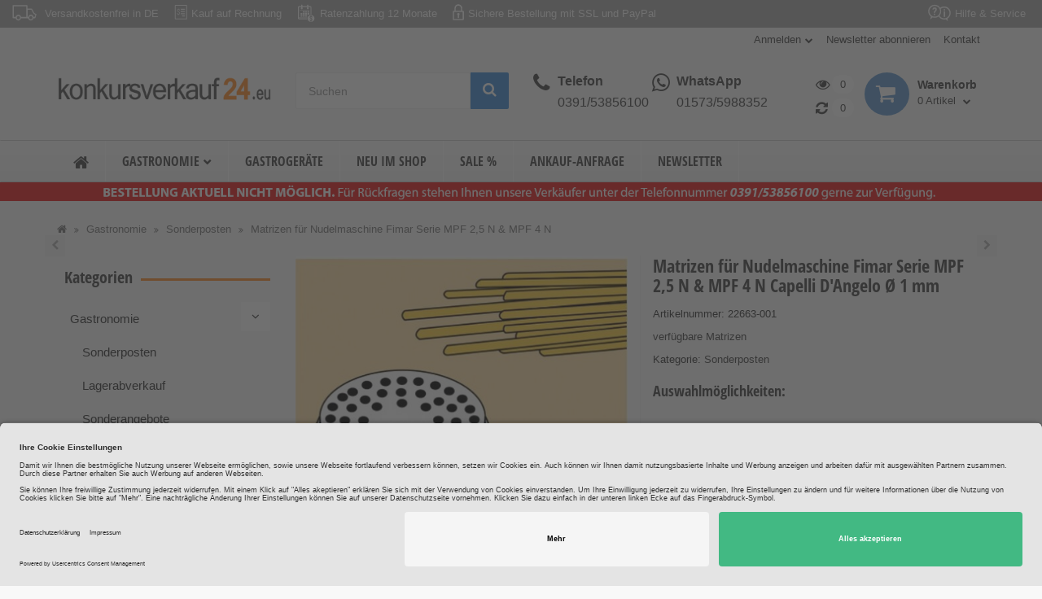

--- FILE ---
content_type: text/html; charset=iso-8859-1
request_url: https://www.konkursverkauf24.eu/Matrizen-fuer-Nudelmaschine-Fimar-Serie-MPF-25-N-MPF-4-N-Capelli-DAngelo-R-1-mm
body_size: 92597
content:
<!DOCTYPE html>
<html lang="de" itemscope itemtype="http://schema.org/ItemPage">



<head>
<meta name="kk-dropper-io-token" content="f5277fa0476122ac36389a7cb84dc38c">
<!-- NETZdinge.de Plugin Google Codes v149:  Google Tag Manager - Allgemein - boc -->
<script type="text/plain" data-usercentrics="Google Tag Manager">(function(w,d,s,l,i){w[l]=w[l]||[];w[l].push({'gtm.start':
new Date().getTime(),event:'gtm.js'});var f=d.getElementsByTagName(s)[0],
j=d.createElement(s),dl=l!='dataLayer'?'&l='+l:'';j.async=true;j.src=
'//www.googletagmanager.com/gtm.js?id='+i+dl;f.parentNode.insertBefore(j,f);
})(window,document,'script','dataLayer','GTM-NQD6VJC');</script>



    

        <meta http-equiv="content-type" content="text/html; charset=iso-8859-1">

	<!-- BEGIN Usercentrics related code -->

<style type="text/css" data-dropper-inlined="//www.konkursverkauf24.eu/includes/plugins/kk_dropper/drops/Shared/framework.css?v=100.19.9">
._t-center{text-align:center}._t-left{text-align:left}._t-right{text-align:right}._v-middle{vertical-align:middle!important}._v-top{vertical-align:top!important}._v-bottom{vertical-align:bottom!important}._v-baseline{vertical-align:baseline!important}._m-0{margin:0!important}._m-0-top{margin-top:0!important}._m-0-bottom{margin-bottom:0!important}._m-0-right{margin-right:0!important}._m-0-left{margin-left:0!important}._m-025{margin:.25em!important}._m-025-top{margin-top:.25em!important}._m-025-bottom{margin-bottom:.25em!important}._m-025-right{margin-right:.25em!important}._m-025-left{margin-left:.25em!important}._m-05{margin:.5em!important}._m-05-top{margin-top:.5em!important}._m-05-bottom{margin-bottom:.5em!important}._m-05-right{margin-right:.5em!important}._m-05-left{margin-left:.5em!important}._m-075{margin:.75em!important}._m-075-top{margin-top:.75em!important}._m-075-bottom{margin-bottom:.75em!important}._m-075-right{margin-right:.75em!important}._m-075-left{margin-left:.75em!important}._m-1{margin:1em!important}._m-1-top{margin-top:1em!important}._m-1-bottom{margin-bottom:1em!important}._m-1-right{margin-right:1em!important}._m-1-left{margin-left:1em!important}._m-125{margin:1.25em!important}._m-125-top{margin-top:1.25em!important}._m-125-bottom{margin-bottom:1.25em!important}._m-125-right{margin-right:1.25em!important}._m-125-left{margin-left:1.25em!important}._m-15{margin:1.5em!important}._m-15-top{margin-top:1.5em!important}._m-15-bottom{margin-bottom:1.5em!important}._m-15-right{margin-right:1.5em!important}._m-15-left{margin-left:1.5em!important}._m-175{margin:1.75em!important}._m-175-top{margin-top:1.75em!important}._m-175-bottom{margin-bottom:1.75em!important}._m-175-right{margin-right:1.75em!important}._m-175-left{margin-left:1.75em!important}._m-2{margin:2em!important}._m-2-top{margin-top:2em!important}._m-2-bottom{margin-bottom:2em!important}._m-2-right{margin-right:2em!important}._m-2-left{margin-left:2em!important}._m-25{margin:2.5em!important}._m-25-top{margin-top:2.5em!important}._m-25-bottom{margin-bottom:2.5em!important}._m-25-right{margin-right:2.5em!important}._m-25-left{margin-left:2.5em!important}._m-3{margin:3em!important}._m-3-top{margin-top:3em!important}._m-3-bottom{margin-bottom:3em!important}._m-3-right{margin-right:3em!important}._m-3-left{margin-left:3em!important}._m-4{margin:4em!important}._m-4-top{margin-top:4em!important}._m-4-bottom{margin-bottom:4em!important}._m-4-right{margin-right:4em!important}._m-4-left{margin-left:4em!important}._m-5{margin:5em!important}._m-5-top{margin-top:5em!important}._m-5-bottom{margin-bottom:5em!important}._m-5-right{margin-right:5em!important}._m-5-left{margin-left:5em!important}._p-0{padding:0!important}._p-0-top{padding-top:0!important}._p-0-bottom{padding-bottom:0!important}._p-0-right{padding-right:0!important}._p-0-left{padding-left:0!important}._p-025{padding:.25em!important}._p-025-top{padding-top:.25em!important}._p-025-bottom{padding-bottom:.25em!important}._p-025-right{padding-right:.25em!important}._p-025-left{padding-left:.25em!important}._p-05{padding:.5em!important}._p-05-top{padding-top:.5em!important}._p-05-bottom{padding-bottom:.5em!important}._p-05-right{padding-right:.5em!important}._p-05-left{padding-left:.5em!important}._p-075{padding:.75em!important}._p-075-top{padding-top:.75em!important}._p-075-bottom{padding-bottom:.75em!important}._p-075-right{padding-right:.75em!important}._p-075-left{padding-left:.75em!important}._p-1{padding:1em!important}._p-1-top{padding-top:1em!important}._p-1-bottom{padding-bottom:1em!important}._p-1-right{padding-right:1em!important}._p-1-left{padding-left:1em!important}._p-125{padding:1.25em!important}._p-125-top{padding-top:1.25em!important}._p-125-bottom{padding-bottom:1.25em!important}._p-125-right{padding-right:1.25em!important}._p-125-left{padding-left:1.25em!important}._p-15{padding:1.5em!important}._p-15-top{padding-top:1.5em!important}._p-15-bottom{padding-bottom:1.5em!important}._p-15-right{padding-right:1.5em!important}._p-15-left{padding-left:1.5em!important}._p-175{padding:1.75em!important}._p-175-top{padding-top:1.75em!important}._p-175-bottom{padding-bottom:1.75em!important}._p-175-right{padding-right:1.75em!important}._p-175-left{padding-left:1.75em!important}._p-2{padding:2em!important}._p-2-top{padding-top:2em!important}._p-2-bottom{padding-bottom:2em!important}._p-2-right{padding-right:2em!important}._p-2-left{padding-left:2em!important}._p-25{padding:2.5em!important}._p-25-top{padding-top:2.5em!important}._p-25-bottom{padding-bottom:2.5em!important}._p-25-right{padding-right:2.5em!important}._p-25-left{padding-left:2.5em!important}._p-3{padding:3em!important}._p-3-top{padding-top:3em!important}._p-3-bottom{padding-bottom:3em!important}._p-3-right{padding-right:3em!important}._p-3-left{padding-left:3em!important}._p-4{padding:4em!important}._p-4-top{padding-top:4em!important}._p-4-bottom{padding-bottom:4em!important}._p-4-right{padding-right:4em!important}._p-4-left{padding-left:4em!important}._p-5{padding:5em!important}._p-5-top{padding-top:5em!important}._p-5-bottom{padding-bottom:5em!important}._p-5-right{padding-right:5em!important}._p-5-left{padding-left:5em!important}._fs-0{font-size:0!important}._fs-01{font-size:.1em!important}._fs-02{font-size:.2em!important}._fs-03{font-size:.3em!important}._fs-04{font-size:.4em!important}._fs-05{font-size:.5em!important}._fs-06{font-size:.6em!important}._fs-07{font-size:.7em!important}._fs-075{font-size:.75em!important}._fs-08{font-size:.8em!important}._fs-09{font-size:.9em!important}._fs-095{font-size:.95em!important}._fs-1{font-size:1em!important}._fs-11{font-size:1.1em!important}._fs-12{font-size:1.2em!important}._fs-13{font-size:1.3em!important}._fs-14{font-size:1.4em!important}._fs-15{font-size:1.5em!important}._fs-16{font-size:1.6em!important}._fs-17{font-size:1.7em!important}._fs-18{font-size:1.8em!important}._fs-19{font-size:1.9em!important}._fs-2{font-size:2em!important}._fs-25{font-size:2.5em!important}._fs-3{font-size:3em!important}._fs-35{font-size:3.5em!important}._fs-4{font-size:4em!important}._fs-5{font-size:5em!important}._fs-6{font-size:6em!important}._fs-7{font-size:7em!important}._left{float:left!important}._right{float:right!important}._fw-light{font-weight:300!important}._fw-normal{font-weight:400!important}._fw-bold{font-weight:700!important}._fw-heavy{font-weight:800!important}._lh-normal{line-height:normal!important}._lh-0{line-height:0!important}._lh-1{line-height:1!important}._lh-11{line-height:1.1!important}._lh-12{line-height:1.2!important}._lh-13{line-height:1.3!important}._lh-14{line-height:1.4!important}._lh-15{line-height:1.5!important}._lh-2{line-height:1.5!important}._relative{position:relative}._absolute{position:absolute}._static{position:static}._d-block{display:block}._d-inline{display:inline}._d-inline-block{display:inline-block}._d-table{display:table}._d-table-row{display:table-row}._d-table-cell{display:table-cell}._hcenter{display:table;margin-left:auto;margin-right:auto}._br-0{border-radius:0!important}._br-2{border-radius:2px!important}._b-left{border-left:1px solid #ddd!important}._b-right{border-right:1px solid #ddd!important}._b-top{border-top:1px solid #ddd!important}._b-bottom{border-bottom:1px solid #ddd!important}._b-all{border:1px solid #ddd!important}._b-none{border:0 none!important}._c-default{cursor:default!important}._c-pointer{cursor:pointer!important}._click-through{pointer-events:none!important}._o-0{opacity:0!important}._o-01{opacity:.1!important}._o-02{opacity:.2!important}._o-03{opacity:.3!important}._o-04{opacity:.4!important}._o-05{opacity:.5!important}._o-06{opacity:.6!important}._o-07{opacity:.7!important}._o-08{opacity:.8!important}._o-09{opacity:.9!important}._o-1{opacity:1!important}._o-1-hover:hover{opacity:1!important}._w-5{width:5%!important}._w-10{width:10%!important}._w-15{width:15%!important}._w-20{width:20%!important}._w-25{width:25%!important}._w-30{width:30%!important}._w-33{width:33.333333333333333%!important}._w-35{width:35%!important}._w-30{width:30%!important}._w-40{width:40%!important}._w-50{width:50%!important}._w-60{width:60%!important}._w-66{width:66%!important}._w-70{width:70%!important}._w-75{width:75%!important}._w-80{width:80%!important}._w-85{width:85%!important}._w-90{width:90%!important}._w-95{width:95%!important}._w-100{width:100%!important}._dg{display:block;clear:both}._dgw{display:flex;flex-wrap:wrap;flex-direction:row;--dg-units:12;--dg-gap-x:30px;--dg-gap-y:30px}._dg>._dgw{gap:0 var(--dg-gap-x);margin:calc(-1 * var(--dg-gap-y)/ 2) 0}._dgs{--dg-offset:0;--dg-span:var(--dg-units);display:block}._dgw>._dgs{width:calc(((var(--dg-span)/ var(--dg-units)) * 100%) - ((var(--dg-units) - var(--dg-span))/ var(--dg-units)) * var(--dg-gap-x));margin-left:calc(((var(--dg-offset)/ var(--dg-units)) * 100%) + (var(--dg-offset) * (var(--dg-gap-x)/ var(--dg-units))));padding:calc(var(--dg-gap-y)/ 2) 0}._dgb{display:none;width:100%;clear:both}i.kk-icon-svg{display:inline-block;display:inline-flex;align-self:center;line-height:1;align-items:center;position:relative;top:.125em}i.kk-icon-svg>svg{height:1em;fill:currentColor}i.kk-icon-boxed{width:1em;text-align:center}.kk-loader,.kk-loader:after,.kk-loader:before{animation:kk_loader 1s infinite ease-in-out;width:1em;height:4em}.kk-loader{text-indent:-9999em;position:relative;font-size:11px;transform:translateZ(0);animation-delay:-.16s;margin:0 auto;top:50px}.kk-loader:after,.kk-loader:before{position:absolute;top:0;content:''}.kk-loader:before{left:-1.5em;animation-delay:-.32s}.kk-loader:after{left:1.5em}@keyframes kk_loader{0%,100%,80%{box-shadow:0 0;height:4em}40%{box-shadow:0 -2em;height:5em}}.kk-drop-lazy-load-container{position:relative}.kk-drop-lazy-load-container .kk-loader{opacity:.15;position:absolute;left:50%;transform:translateX(-50%) translateZ(0)}
</style>
<style type="text/css" data-dropper-inlined="//www.konkursverkauf24.eu/includes/plugins/kk_dropper/drops/Shared/kkItemSlider/kkItemSlider.css?v=100.19.9">
.kk-item-slider-style-wrap,.kk-item-slider-style-wrap *{-moz-box-sizing:border-box;box-sizing:border-box;-webkit-user-select:none;-moz-user-select:none;user-select:none}.kk-item-slider-style-wrap .kk-item-slider{transition:opacity .3s;will-change:transition,transform,opacity}.kk-item-slider-style-wrap.has-nav.kk-slider-horizontal .kk-item-slider{padding:0 30px}.kk-item-slider-style-wrap.has-nav.kk-slider-vertical .kk-item-slider{padding:30px 0;overflow:hidden}.kk-item-slider-style-wrap{position:relative;display:inline-block;width:100%}.kk-item-slider-root{overflow:hidden!important;position:relative!important;padding:0!important;margin:0!important;width:100%;height:100%}.kk-slider-vertical .kk-slider-item{width:auto}.kk-slider-vertical .kk-item-slider{overflow:hidden}.kk-item-slider{white-space:nowrap;overflow:hidden}.kk-item-slider.initialized{position:absolute!important;padding:0!important;margin:0!important;top:0;left:0;white-space:nowrap!important;overflow:visible!important}.kk-slider-item{margin:0!important;min-width:0!important;transition:none!important;display:inline-block!important;white-space:normal}.kk-item-slider-next,.kk-item-slider-prev{position:absolute;cursor:pointer;opacity:.5;-webkit-user-select:none;-moz-user-select:none;user-select:none;transition:opacity .1s}.kk-slider-horizontal .kk-item-slider-next,.kk-slider-horizontal .kk-item-slider-prev{top:0;bottom:0;width:30px;background:url(/includes/plugins/kk_dropper/drops/Shared/kkItemSlider/img/arrow-left.png) no-repeat center center;background-size:20px auto}.kk-slider-horizontal .kk-item-slider-prev{left:0}.kk-slider-horizontal .kk-item-slider-next{right:0;background-image:url(/includes/plugins/kk_dropper/drops/Shared/kkItemSlider/img/arrow-right.png)}.kk-slider-vertical .kk-item-slider-next,.kk-slider-vertical .kk-item-slider-prev{left:0;right:0;height:30px;background:url(/includes/plugins/kk_dropper/drops/Shared/kkItemSlider/img/arrow-up.png) no-repeat center center;background-size:auto 20px}.kk-slider-vertical .kk-item-slider-prev{top:0}.kk-slider-vertical .kk-item-slider-next{bottom:0;background-image:url(/includes/plugins/kk_dropper/drops/Shared/kkItemSlider/img/arrow-down.png)}.kk-item-slider-next:hover,.kk-item-slider-prev:hover{opacity:1}.kk-item-slider-next.disallowed,.kk-item-slider-prev.disallowed{opacity:.15}.kk-item-slider-style-wrap.all-visible .kk-item-slider-next,.kk-item-slider-style-wrap.all-visible .kk-item-slider-prev{display:none}.kk-item-slider.items-1>li,.kk-item-slider.kk-slider-items-1>div{width:100%}.kk-item-slider.kk-slider-items-2>div,.kk-item-slider.kk-slider-items-2>li{width:50%}.kk-item-slider.kk-slider-items-3>div,.kk-item-slider.kk-slider-items-3>li{width:33.3%}.kk-item-slider.kk-slider-items-4>div,.kk-item-slider.kk-slider-items-4>li{width:25%}.kk-item-slider.kk-slider-items-5>div,.kk-item-slider.kk-slider-items-5>li{width:20%}.kk-item-slider.kk-slider-items-6>div,.kk-item-slider.kk-slider-items-6>li{width:16.66%}.kk-item-slider.kk-slider-items-7>div,.kk-slider-items-7>li{width:14.28%}.kk-item-slider.kk-item-slider.kk-slider-items-8>div,.kk-item-slider.kk-slider-items-8>li{width:12.5%}
</style>
<style type="text/css" data-dropper-inlined="//www.konkursverkauf24.eu/includes/plugins/kk_dropper/drops/KK_ArticleSlider/style.css?v=1.1.9">
.kk-article-slider{overflow:hidden;white-space:nowrap}.kk-article-slider .kk-slider-article{display:inline-block;white-space:normal;padding:1em;text-align:center}
</style>
<style type="text/css" data-dropper-inlined="//www.konkursverkauf24.eu/includes/plugins/kk_dropper/drops/KK_ArticleSlider/style.evo.css?v=1.1.9">
.kk-article-slider .kk-slider-article{padding:.5em;text-align:center}.kk-article-slider .kk-slider-article .product-cell{margin:0;position:relative;display:inline-block;height:100%}
</style>
<style type="text/css" data-dropper-inlined="//www.konkursverkauf24.eu/includes/plugins/kk_dropper/drops/KK_ImageBanner/imagebanner.css?v=1.0.7">
.kk-image-banner{display:inline-block;line-height:0;padding:0;margin:0;text-decoration:none;color:inherit;max-width:100%}a.kk-image-banner{cursor:default}a.kk-image-banner[href]{cursor:pointer}.kk-image-banner .kk-image-banner-img{line-height:0}.kk-image-banner .kk-image-banner-img.kk-image-banner-mode-auto{max-width:100%;height:auto}
</style>
<style type="text/css" data-dropper-inlined="//www.konkursverkauf24.eu/includes/plugins/kk_dropper/drops/KK_ContactForms/uploader/uploader.css?v=2.0.16">
.kkcf-qq-uploader{position:relative;width:100%}.kkcf-qq-upload-button{display:inline-block}.kkcf-qq-upload-drop-area,.kkcf-qq-upload-extra-drop-area{position:absolute;top:0;left:0;width:100%;height:100%;min-height:30px;z-index:2;background:#ff9797;text-align:center}.kkcf-qq-upload-drop-area span{display:block;position:absolute;top:50%;width:100%;margin-top:-8px;font-size:16px}.kkcf-qq-upload-extra-drop-area{position:relative;margin-top:50px;font-size:16px;padding-top:30px;height:20px;min-height:40px}.kkcf-qq-upload-drop-area-active{background:#ff7171}.kkcf-qq-upload-list{margin:0;padding:0;list-style:none}.kkcf-qq-upload-list .kkcf-qq-upload-list-item{margin:0;padding:9px;line-height:1;font-size:1em;background-color:#fff0bd}.kkcf-qq-upload-list .kkcf-qq-upload-list-item:first-child{margin-top:.5em}.kkcf-qq-upload-cancel,.kkcf-qq-upload-failed-text,.kkcf-qq-upload-file,.kkcf-qq-upload-size,.kkcf-qq-upload-spinner{margin-right:.75em}.kkcf-qq-upload-spinner{display:inline-block;background:url(/includes/plugins/kk_dropper/drops/KK_ContactForms/uploader/loading.gif);width:15px;height:15px;vertical-align:text-bottom}.kkcf-qq-upload-cancel,.kkcf-qq-upload-size{font-size:.8em;font-weight:400}.kkcf-qq-upload-failed-text{display:none}.kkcf-qq-upload-fail .kkcf-qq-upload-failed-text{display:inline}.kkcf-qq-upload-list .kkcf-qq-upload-list-item.kkcf-qq-upload-success{background-color:#5da30c;color:#fff}.kkcf-qq-upload-list .kkcf-qq-upload-list-item.kkcf-qq-upload-fail{background-color:#d60000;color:#fff}
</style>
<style type="text/css" data-dropper-inlined="//www.konkursverkauf24.eu/includes/plugins/kk_dropper/drops/KK_ContactForms/contactforms.css?v=2.0.16">
.kk-contact-forms-drop{transition:opacity .3s;position:relative}.kk-contact-forms-drop.loading{opacity:.5;pointer-events:none}.kk-contact-forms-drop input[name=h0n3yp07]{display:none}.kk-contact-forms-drop .has-error .checkbox,.kk-contact-forms-drop .has-error .checkbox-inline,.kk-contact-forms-drop .has-error .radio,.kk-contact-forms-drop .has-error .radio-inline,.kk-contact-forms-drop .has-error.checkbox label,.kk-contact-forms-drop .has-error.checkbox-inline label,.kk-contact-forms-drop .has-error.radio label,.kk-contact-forms-drop .has-error.radio-inline label{color:inherit}.kk-contact-forms-drop .contact-form-error-text{display:block!important}.kk-contact-forms-drop .kkcf-g-recaptcha{position:relative}.kk-contact-forms-drop .kkcf-g-recaptcha [name=g-recaptcha-response]{display:block!important;width:1px!important;height:1px!important;border:0 none!important;background:0 0!important;box-shadow:none!important;padding:0!important;margin:0!important;visibility:visible!important;outline:0!important;opacity:0!important;pointer-events:none!important;position:absolute!important;top:50%!important;left:25px!important}.kk-contact-forms-drop .kkcf-recaptcha-loader{width:302px;height:78px;background:#f9f9f9;border-radius:3px;border:1px solid #d3d3d3}.kk-contact-forms-drop .kkcf-label-required{opacity:.5;font-size:.8em;vertical-align:text-top;margin-left:.25em}.kk-contact-forms-drop .kk-cf-form-group{margin:0}.kk-contact-forms-drop .contact-form-error-container>p:first-child{margin-top:0}.kk-contact-forms-drop .contact-form-error-container>p:last-child{margin-bottom:0}.kk-contact-forms-drop .contact-form-container-auto{margin:1em 0 0 0}kkcf-dbg-content-container{color:initial;letter-spacing:initial;font-weight:initial;text-align:initial;font:initial;font-family:sans-serif;font-size:15px}.kkcf-dbg .kkcf-dbg-header .kkcf-dbg-label{display:inline-block;width:95px;text-align:left;padding-right:.5em}.kkcf-dbg .kkcf-dbg-content>:first-child{margin-top:0}.kkcf-dbg .kkcf-dbg-content>:last-child{margin-bottom:0}.kkcf-dbg .kkcf-dbg-code{white-space:pre-wrap;word-break:break-all;font-family:monospace;font-size:.85em}.kkcf-dbg .kkcf-dbg-content-text{display:block;padding:0;background:0 0;resize:none;color:#000;margin:0;font-family:sans-serif;font-size:15px;width:100%;border:0 none;box-shadow:none;outline:0;overflow:hidden}
</style>
<style type="text/css" data-dropper-inlined="//www.konkursverkauf24.eu/includes/plugins/kk_dropper/drops/KK_FlexLayout/gridsystem.css?v=2.0.2">
.kk-flexlayout{display:block}.grid-system{display:inline-block;width:100%;vertical-align:top}.grid-system.equal-spaces>.grid-system-row>.grid-space.equal-space{display:flex;flex-direction:column}.grid-system.equal-spaces>.grid-system-row>.grid-space.equal-space>div{flex:auto}.grid-space.grid-space-hidden{padding:0!important}
</style>
<meta name="kk-dropper-stylesheets" content="">
<link rel="preconnect" href="//app.usercentrics.eu">
<link rel="preconnect" href="//api.usercentrics.eu">
<link rel="preconnect" href="//privacy-proxy.usercentrics.eu">
<link rel="preload" href="//app.usercentrics.eu/browser-ui/latest/loader.js" as="script">
<link rel="preload" href="//privacy-proxy.usercentrics.eu/latest/uc-block.bundle.js" as="script">
<script id="usercentrics-cmp" data-settings-id="EIF6JlmXR" src="https://app.usercentrics.eu/browser-ui/latest/loader.js" async></script>
<script type="application/javascript" src="https://privacy-proxy.usercentrics.eu/latest/uc-block.bundle.js"></script>
	<!-- END Usercentrics related code -->

        <meta name="description" itemprop="description" content="verfügbare Matrizen">

        <meta name="keywords" itemprop="keywords" content="verf,gbare,Matrizen,Capelli,Angelo,Spaghetti,Chitara,2x2,Bigoli,Tagliolini,Fettucine,Pappardelle,Pasta,Sfoglia155,Fusilli,Casarecce,9x5,Gnocchi,Bucatini,Maccheroni,Cannellone,Senza,Fori">

        <meta name="template" content="Themeart.de">

        <meta name="viewport" content="width=device-width, initial-scale=1.0, user-scalable=no">

        <meta http-equiv="X-UA-Compatible" content="IE=edge">

        <meta name="robots" content="index, follow">

        <meta itemprop="image" content="https://www.konkursverkauf24.eu/bilder/intern/shoplogo/k-logo.png">

        <meta itemprop="url" content="https://www.konkursverkauf24.eu/Matrizen-fuer-Nudelmaschine-Fimar-Serie-MPF-25-N-MPF-4-N">

        <meta property="og:type" content="website">

        <meta property="og:site_name" content="Matrizen für Nudelmaschine Fimar Serie MPF 2,5 N &amp; MPF 4 N Capelli D', 49,00 &#8364;">

        <meta property="og:title" content="Matrizen für Nudelmaschine Fimar Serie MPF 2,5 N &amp; MPF 4 N Capelli D', 49,00 &#8364;">

        <meta property="og:description" content="verfügbare Matrizen">

        <meta property="og:image" content="bilder/intern/shoplogo/k-logo.png">

        <meta property="og:url" content="https://www.konkursverkauf24.eu/Matrizen-fuer-Nudelmaschine-Fimar-Serie-MPF-25-N-MPF-4-N">

    



    <title itemprop="name">Matrizen für Nudelmaschine Fimar Serie MPF 2,5 N &amp; MPF 4 N Capelli D', 49,00 &#8364;</title>



    
        <link rel="canonical" href="https://www.konkursverkauf24.eu/Matrizen-fuer-Nudelmaschine-Fimar-Serie-MPF-25-N-MPF-4-N">

    


    

        <base href="https://www.konkursverkauf24.eu/">

    



    

        
            <link type="image/x-icon" href="favicon-default.ico" rel="shortcut icon">

        
        
            <link rel="image_src" href="https://www.konkursverkauf24.eu/media/image/product/2879/lg/22663-001_matrizen-fuer-nudelmaschine-fimar-serie-mpf-25-n-mpf-4-n-capelli-dangelo-r-1-mm.jpg">

            <meta property="og:image" content="https://www.konkursverkauf24.eu/media/image/product/2879/lg/22663-001_matrizen-fuer-nudelmaschine-fimar-serie-mpf-25-n-mpf-4-n-capelli-dangelo-r-1-mm.jpg">

        
    



    

        <!--link href="//fonts.googleapis.com/css?family=Open+Sans+Condensed:700|Open+Sans:400,400i,600|Roboto:500" rel="stylesheet" type="text/css"-->

        

        
            
                <link type="text/css" href="templates/konkursverkaufChild/../Smile/themes/base/bootstrap.css?v=4.16" rel="stylesheet">

            
                <link type="text/css" href="templates/konkursverkaufChild/themes/kv24/smile.css?v=4.16" rel="stylesheet">

            
                <link type="text/css" href="templates/konkursverkaufChild/themes/kv24/theme.css?v=4.16" rel="stylesheet">

            

    

            
                
                    <link type="text/css" href="includes/plugins/ecomdata_lscache_php7_2/version/100/frontend/css/lscache.css?v=4.16" rel="stylesheet">

                
                    <link type="text/css" href="includes/plugins/jtl_paypal/version/113/frontend/css/style.css?v=4.16" rel="stylesheet">

                
                    <link type="text/css" href="includes/plugins/jst_doofinder/version/114/frontend/css/jst_doofinder.css?v=4.16" rel="stylesheet">

                
                    <link type="text/css" href="includes/plugins/css_zubehoer/version/132/frontend/assets/css/plugin.css?v=4.16" rel="stylesheet">

                

            
        
        

        

        <!--link type="text/css" href="templates/konkursverkaufChild//themes/kv24/smile.css?v=4.16" rel="stylesheet"-->

        <!--link type="text/css" href="asset/plugin_css?v=4.16" rel="stylesheet"-->

        

        

        

        

        
            <link rel="alternate" type="application/rss+xml" title="Newsfeed konkursverkauf24.eu" href="rss.xml">

        
        

        
    



    

    


    
    

        <script src="templates/Smile/js/jquery-1.12.4.min.js"></script>

    

    
<script>
    var head_conf={head:"jtl",screens:[480,768,992,1200]};
    (function(n,t){"use strict";function w(){}function u(n,t){if(n){typeof n=="object"&&(n=[].slice.call(n));for(var i=0,r=n.length;i<r;i++)t.call(n,n[i],i)}}function it(n,i){var r=Object.prototype.toString.call(i).slice(8,-1);return i!==t&&i!==null&&r===n}function s(n){return it("Function",n)}function a(n){return it("Array",n)}function et(n){var i=n.split("/"),t=i[i.length-1],r=t.indexOf("?");return r!==-1?t.substring(0,r):t}function f(n){(n=n||w,n._done)||(n(),n._done=1)}function ot(n,t,r,u){var f=typeof n=="object"?n:{test:n,success:!t?!1:a(t)?t:[t],failure:!r?!1:a(r)?r:[r],callback:u||w},e=!!f.test;return e&&!!f.success?(f.success.push(f.callback),i.load.apply(null,f.success)):e||!f.failure?u():(f.failure.push(f.callback),i.load.apply(null,f.failure)),i}function v(n){var t={},i,r;if(typeof n=="object")for(i in n)!n[i]||(t={name:i,url:n[i]});else t={name:et(n),url:n};return(r=c[t.name],r&&r.url===t.url)?r:(c[t.name]=t,t)}function y(n){n=n||c;for(var t in n)if(n.hasOwnProperty(t)&&n[t].state!==l)return!1;return!0}function st(n){n.state=ft;u(n.onpreload,function(n){n.call()})}function ht(n){n.state===t&&(n.state=nt,n.onpreload=[],rt({url:n.url,type:"cache"},function(){st(n)}))}function ct(){var n=arguments,t=n[n.length-1],r=[].slice.call(n,1),f=r[0];return(s(t)||(t=null),a(n[0]))?(n[0].push(t),i.load.apply(null,n[0]),i):(f?(u(r,function(n){s(n)||!n||ht(v(n))}),b(v(n[0]),s(f)?f:function(){i.load.apply(null,r)})):b(v(n[0])),i)}function lt(){var n=arguments,t=n[n.length-1],r={};return(s(t)||(t=null),a(n[0]))?(n[0].push(t),i.load.apply(null,n[0]),i):(u(n,function(n){n!==t&&(n=v(n),r[n.name]=n)}),u(n,function(n){n!==t&&(n=v(n),b(n,function(){y(r)&&f(t)}))}),i)}function b(n,t){if(t=t||w,n.state===l){t();return}if(n.state===tt){i.ready(n.name,t);return}if(n.state===nt){n.onpreload.push(function(){b(n,t)});return}n.state=tt;rt(n,function(){n.state=l;t();u(h[n.name],function(n){f(n)});o&&y()&&u(h.ALL,function(n){f(n)})})}function at(n){n=n||"";var t=n.split("?")[0].split(".");return t[t.length-1].toLowerCase()}function rt(t,i){function e(t){t=t||n.event;u.onload=u.onreadystatechange=u.onerror=null;i()}function o(f){f=f||n.event;(f.type==="load"||/loaded|complete/.test(u.readyState)&&(!r.documentMode||r.documentMode<9))&&(n.clearTimeout(t.errorTimeout),n.clearTimeout(t.cssTimeout),u.onload=u.onreadystatechange=u.onerror=null,i())}function s(){if(t.state!==l&&t.cssRetries<=20){for(var i=0,f=r.styleSheets.length;i<f;i++)if(r.styleSheets[i].href===u.href){o({type:"load"});return}t.cssRetries++;t.cssTimeout=n.setTimeout(s,250)}}var u,h,f;i=i||w;h=at(t.url);h==="css"?(u=r.createElement("link"),u.type="text/"+(t.type||"css"),u.rel="stylesheet",u.href=t.url,t.cssRetries=0,t.cssTimeout=n.setTimeout(s,500)):(u=r.createElement("script"),u.type="text/"+(t.type||"javascript"),u.src=t.url);u.onload=u.onreadystatechange=o;u.onerror=e;u.async=!1;u.defer=!1;t.errorTimeout=n.setTimeout(function(){e({type:"timeout"})},7e3);f=r.head||r.getElementsByTagName("head")[0];f.insertBefore(u,f.lastChild)}function vt(){for(var t,u=r.getElementsByTagName("script"),n=0,f=u.length;n<f;n++)if(t=u[n].getAttribute("data-headjs-load"),!!t){i.load(t);return}}function yt(n,t){var v,p,e;return n===r?(o?f(t):d.push(t),i):(s(n)&&(t=n,n="ALL"),a(n))?(v={},u(n,function(n){v[n]=c[n];i.ready(n,function(){y(v)&&f(t)})}),i):typeof n!="string"||!s(t)?i:(p=c[n],p&&p.state===l||n==="ALL"&&y()&&o)?(f(t),i):(e=h[n],e?e.push(t):e=h[n]=[t],i)}function e(){if(!r.body){n.clearTimeout(i.readyTimeout);i.readyTimeout=n.setTimeout(e,50);return}o||(o=!0,vt(),u(d,function(n){f(n)}))}function k(){r.addEventListener?(r.removeEventListener("DOMContentLoaded",k,!1),e()):r.readyState==="complete"&&(r.detachEvent("onreadystatechange",k),e())}var r=n.document,d=[],h={},c={},ut="async"in r.createElement("script")||"MozAppearance"in r.documentElement.style||n.opera,o,g=n.head_conf&&n.head_conf.head||"head",i=n[g]=n[g]||function(){i.ready.apply(null,arguments)},nt=1,ft=2,tt=3,l=4,p;if(r.readyState==="complete")e();else if(r.addEventListener)r.addEventListener("DOMContentLoaded",k,!1),n.addEventListener("load",e,!1);else{r.attachEvent("onreadystatechange",k);n.attachEvent("onload",e);p=!1;try{p=!n.frameElement&&r.documentElement}catch(wt){}p&&p.doScroll&&function pt(){if(!o){try{p.doScroll("left")}catch(t){n.clearTimeout(i.readyTimeout);i.readyTimeout=n.setTimeout(pt,50);return}e()}}()}i.load=i.js=ut?lt:ct;i.test=ot;i.ready=yt;i.ready(r,function(){y()&&u(h.ALL,function(n){f(n)});i.feature&&i.feature("domloaded",!0)})})(window);
    (function(n,t){"use strict";jQuery["fn"]["ready"]=function(fn){jtl["ready"](function(){jQuery["ready"]["promise"]()["done"](fn)});return jQuery}})(window);
</script>



<style type="text/css">

.df-fullscreen {
	min-width: 360px !important;
}
[data-layout=grid][data-browser-support~=cssgrid] .df-results {
    min-width: 160px;
}

.df-classic {
   border: 0px !important;
   border-radius: 0px !important;
}
.df-header {
  background-color: #f4f4f4 !important;
  padding: 5px 0;
}
.df-layer__content {}
.df-panel {}
.df-panel__title {
  color: #ffffff !important;
  font-family: "Open Sans", sans-serif;
  font-size: 18px !important;
  font-weight: 400 !important;
  padding-bottom: 20px !important;
  background-color: #73797c !important;
  max-height: 43px !important;
}
.df-panel__title:hover {
  text-decoration: none !important;
}
.df-panel__content {}
.df-aside {
  background-color: #f4f4f4 !important;
}
.df-aside__header {}
.df-mobile__searchbox input[type=search] {
  font-size: 22px;
}
.df-aside__content {
  background-color: #ffffff !important;;
}
.df-main {}
.df-slider {}
.df-header {}
.df-results {}
.df-results__content {}
.df-results__dfclassic {}
.df-card {
  color: #444444 !important;
}
.df-card:hover {
    background-color: #f4f4f4 !important;
	color: #ffffff;
}
.df-card__main {}
.df-card__image {}
.df-card__content {}
.df-card__title {
  font-family: "Open Sans", sans-serif;
  color: #525252;
  font-size: 14px;
}
.df-card__description {
  font-family: "Open Sans", sans-serif;
  color: #525252 !important;
}
.df-card__pricing {
  font-family: "Open Sans", sans-serif;
}
.df-card__price {
	color: #444444 !important;
}
.df-card__price--new {
	color: #D00000 !important;
	font-size: 1.2em !important;
}
.df-term {
  font-family: "Open Sans", sans-serif;
  font-size: 14px !important;
  color: #525252 !important;
}
.df-term:hover {
  color: #ff8a27 !important;
}

.df-classic a:hover {

}
.df-term[data-selected] {
    border: 0px !important;
    background-color: #ffffff !important;
    color: #ff8a27 !important;
}

.df-term[data-selected] a:hover{
	color: #444444 important;
}
.df-term__count {
	color: #525252 !important;
}
.df-icon svg {
 	 fill: #ff8a27!important;
}
.noUi-background {
   background-color: #ff8a27 !important;
}
.noUi-tooltip {
  background-color: #ff8a27 !important;
  border: none !important;
  border-radius: 3px;
  background: #fff;
  text-align: center;
  white-space: nowrap;
  color: #fff !important;

}

.noUi-handle {
    position: absolute;
    border: 1px solid #d9d9d9;
    border-radius: 3px;
    background: #fff;
    cursor: default;
	box-shadow: none !important;
}

.list-group-item.active {
    background-color: #444444 !important;
	border: none !important;
}
.list-group-item> .badge {
        width: 32px ;
        padding-left: 6px;
       border: 1px solid #313131;
       color: #313131 ;
       background-color: #ffffff;
}
.list-group-item.active > .badge {
	color: #313131 !important;
	width: 32px ;
    padding-left: 6px;
}
[data-layout=grid][data-columns="1"] .df-card, [data-layout=grid][data-columns="1"] [data-role=placeholder] {
    width: 50%;
}

.doofinderLogo {
   display: none !important;
}
.df-suggestion-label {width: 12em;}

</style>
<meta name="google-site-verification" content="xcLuex203hBpCdtYsQchsHPmvmrrYdhvOWv6z190I_k">
<!-- NETZdinge.de Plugin Google Codes v149: Google Analytics 4 - Opt Out Script - boc -->
<script type="text/plain" data-usercentrics="Google Analytics">
	var gaProperty = 'G-P4FNTFJM2Q'
	var disableStr = 'ga-disable-' + gaProperty;
	function gaOptoutCheck() {
		if (window.localStorage) {
			if (window.localStorage.getItem('gaOptOut') === 'true') {
				$('#gaOptoutStatus').html('Status: Opt-Out-Cookie ist gesetzt (Tracking inaktiv)');
				$('#gaOptoutLink').html('Google Analytics aktivieren');
				$('#gaOptoutLink').removeClass('optOut');
				$('#gaOptoutLink').addClass('optIn');
			}
		} else {
			if (document.cookie.indexOf(gaOptOut+'=true')>-1) {
				$('#gaOptoutStatus').html('Status: Opt-Out-Cookie ist gesetzt (Tracking inaktiv)');
				$('#gaOptoutLink').html('Google Analytics aktivieren');
				$('#gaOptoutLink').removeClass('optOut');
				$('#gaOptoutLink').addClass('optIn');
			}
		}
	}
</script>
<!-- NETZdinge.de Plugin Google Codes v149: Allgemeines Website Tag fuer alle Google Produkte - boc -->
<script>
	if (typeof gtag === 'undefined'){
		window.dataLayer = window.dataLayer || [];
		function gtag() { dataLayer.push(arguments); }
	}
	gtag('consent', 'default', { 
		'ad_storage': 'denied', 
		'ad_user_data': 'denied', 
		'ad_personalization': 'denied', 
		'analytics_storage': 'denied', 
		'personalization_storage': 'denied', 
		'functionality_storage': 'granted', 
		'security_storage': 'granted', 
		'wait_for_update': 500 //milliseconds
	});
	gtag('set', 'ads_data_redaction', true);
	gtag('set', 'url_passthrough', false);
</script>
<script async src="https://www.googletagmanager.com/gtag/js?id=G-P4FNTFJM2Q" type="text/plain" data-usercentrics="Google Analytics"></script>
<script type="text/plain" data-usercentrics="Google Analytics">
	var gaOptOut='ga-disable-G-P4FNTFJM2Q';
	if (window.localStorage) {
		if (window.localStorage.getItem('gaOptOut') === 'true') window[gaOptOut]=true;
	} else {
		if (document.cookie.indexOf(gaOptOut+'=true')>-1) window[gaOptOut]=true;
	}
	console.log('GA4 Opt Out Status ga-disable-G-P4FNTFJM2Q: ' + window['ga-disable-G-P4FNTFJM2Q']);
	if (typeof gtag === 'undefined'){
		window.dataLayer = window.dataLayer || [];
		function gtag() { dataLayer.push(arguments); }
	}
	gtag('js', new Date());

	gtag('config', 'G-P4FNTFJM2Q', {'cookie_flags': 'SameSite=None;Secure'});
	setTimeout("gtag('event','Verweildauer', {'seconds': '15'})",15000);
	setTimeout("gtag('event','Verweildauer', {'seconds': '30'})",30000);
	setTimeout("gtag('event','Verweildauer', {'seconds': '60'})",60000);
	setTimeout("gtag('event','Verweildauer', {'seconds': '120'})",120000);
	setTimeout("gtag('event','Verweildauer', {'seconds': '300'})",300000);
</script>
<!-- NETZdinge.de Plugin Google Codes v149: Google Analytics 4 - Daten - boc -->
<script type="text/javascript">
if (typeof gtag === "function") { 
	gtag('event', 'view_item', {
			'currency': 'EUR',
			'items': [{
				'item_name': 'Matrizen für Nudelmaschine Fimar Serie MPF 2,5 N & MPF 4 N Capelli DAngelo Ø 1 mm',
				'item_id': '22663-001',
				'price': '58.31',
				'item_brand': 'Fimar',
				'item_category': 'Sonderposten',
			}]
	});
}
</script>
<!-- NETZdinge.de Plugin Google Codes v149: Google Analytics 4 - Daten - eoc -->
<script>window.MOLLIE_APPLEPAY_CHECK_URL = 'https://www.konkursverkauf24.eu/includes/plugins/ws_mollie/version/208/frontend/applepay.php';</script>
<script type="text/javascript" data-dropper-inlined="//www.konkursverkauf24.eu/includes/plugins/kk_dropper/drops/Shared/framework.js?v=100.19.9" defer src="[data-uri]"></script>
<script type="text/javascript" data-dropper-inlined="//www.konkursverkauf24.eu/includes/plugins/kk_dropper/drops/Shared/kkItemSlider/kkItemSlider.js?v=100.19.9" defer src="[data-uri]"></script>
<script type="text/javascript" data-dropper-inlined="//www.konkursverkauf24.eu/includes/plugins/kk_dropper/drops/KK_ContactForms/uploader/uploader.js?v=2.0.16" defer src="[data-uri]"></script>
<script type="text/javascript" data-dropper-inlined="//www.konkursverkauf24.eu/includes/plugins/kk_dropper/drops/KK_ContactForms/contactforms.js?v=2.0.16" defer src="[data-uri]"></script>
<script type="text/javascript" data-dropper-inlined="//www.konkursverkauf24.eu/includes/plugins/kk_dropper/drops/KK_Accordeon/accordeon.js?v=1.0.13" defer src="[data-uri]"></script>
<script type="text/javascript" data-dropper-inlined="//www.konkursverkauf24.eu/includes/plugins/kk_dropper/drops/KK_FlexLayout/flexlayout.js?v=2.0.2" defer src="[data-uri]"></script>
<script data-dropper-script="true" type="text/javascript" defer src="[data-uri]"></script>
<meta name="kk-dropper-scripts" content="">
<!-- DROP GoogleSearchConsole:MetaCode [KK_Plain] (0.2ms) -->
<meta name="google-site-verification" content="TX_w-CSiNvRSaCZ0nv05wSXuHX3DaNVHZPFFkiJHaZA">
<!-- END DROP [KK_Plain] -->
<script type="text/javascript" src="https://www.konkursverkauf24.eu/includes/plugins/ecomdata_lscache_php7_2/version/100/frontend/js/lscache.guestmode.min.js?v=100" async></script><script type="text/javascript">
    window.lpaCallbacksExecuted = false;
    window.onAmazonLoginReady = function () {
        amazon.Login.setClientId('amzn1.application-oa2-client.182ef576610d4df4bc7a3b7095130f87');
        amazon.Login.setUseCookie(true);
        amazon.Login.setSandboxMode(0);
                };
    window.onAmazonPaymentsReady = function () {
        /* prevents later scripts from registering too late for the event if the async was loaded "too fast" */
        window.lpaCallbacksExecuted = true;
        if (typeof window.lpaCallbacks === "undefined") {
            window.lpaCallbacks = [];
            }
        for (var i = 0; i < window.lpaCallbacks.length; i++) {
            window.lpaCallbacks[i]();
            }
        };
</script>
<script type="text/javascript">
    /* AJAX URL definitions */
    var lpa_ajax_url_update_delivery_selection = 'https://www.konkursverkauf24.eu/includes/plugins/s360_amazon_lpa_shop4/version/118/frontend/ajax/lpa_ajax_update_delivery_selection.php';
    var lpa_ajax_url_update_selected_shipping_method = 'https://www.konkursverkauf24.eu/includes/plugins/s360_amazon_lpa_shop4/version/118/frontend/ajax/lpa_ajax_update_selected_shipping_method.php';
    var lpa_ajax_url_confirm_order = 'https://www.konkursverkauf24.eu/includes/plugins/s360_amazon_lpa_shop4/version/118/frontend/ajax/lpa_ajax_confirm_order.php';
    var lpa_ajax_url_select_account_address = 'https://www.konkursverkauf24.eu/includes/plugins/s360_amazon_lpa_shop4/version/118/frontend/ajax/lpa_ajax_select_account_address.php';
    /* other URLs */
    var lpa_other_url_checkout = 'https://www.konkursverkauf24.eu/lpacheckout';
    var lpa_other_url_complete_localized = 'https://www.konkursverkauf24.eu/lpacomplete';
    /* other variables */
    var lang_please_wait = 'Bitte warten...';
</script>
<link rel="stylesheet" type="text/css" href="https://www.konkursverkauf24.eu/includes/plugins/s360_amazon_lpa_shop4/version/118/frontend/css/lpa-pay-button.css">
<link rel="stylesheet" type="text/css" href="https://www.konkursverkauf24.eu/includes/plugins/s360_amazon_lpa_shop4/version/118/frontend/css/lpa-tooltip.css">
<link rel="stylesheet" type="text/css" href="https://www.konkursverkauf24.eu/includes/plugins/s360_amazon_lpa_shop4/version/118/frontend/css/lpa-login-button.css">
</head>









<body data-page="1" class="body-offcanvas">
<!-- DROP Skripte: Smarketer: WSST Servertracking [KK_Plain] (0.2ms) -->
<script>window._smsst_config = {server: "https://sst.konkursverkauf24.eu", filterEvents: ["purchase"],};</script>
<script src="https://sst.konkursverkauf24.eu/_smsst/bridge.js" async defer></script>
<!-- END DROP [KK_Plain] -->
<!-- NETZdinge.de Plugin Google Codes v149:  Google Tag Manager - (noscript) - boc -->
<noscript><iframe src="//www.googletagmanager.com/ns.html?id=GTM-NQD6VJC" height="0" width="0" style="display:none;visibility:hidden"></iframe></noscript>




<!-- 20.08.2021 OH eingefügt -->



<script type="text/plain" data-usercentrics="Analytics für Mailings">
                function getUrlParameter(e) {
                    e = e.replace(/[\[]/, "\\[").replace(/[\]]/, "\\]");
                    var n = new RegExp("[\\?&]" + e + "=([^&#]*)").exec(location.search);
                    return null === n ? "" : decodeURIComponent(n[1].replace(/\+/g, " "))
                }
                !function () {
                    window.MaileonAnalyticsObject = "mln", "mln"in window || (window.mln = function () {
                        window.mln.q.push(arguments)
                    }, window.mln.q = []), window.mln.l = (new Date).getTime();
                    var e = document.createElement("script");
                    e.src = "https://analytics.maileon.com/analytics/js-ma-1.3.min.js", e.async = !0, e.type = "text/javascript";
                    var n = document.getElementsByTagName("script")[0];
                    n.parentNode.insertBefore(e, n)
                }();
                var mAT = new Array();
                mAT[0] = 'vJBxgDuapXW0ymhbDhyGBY31ChjP05gxOaaNkzlKS9B0IoWwC5cocQ'; // ESSENTIAL: LIST OF ANALYTICS TOKENS
                var val = '0'; // OPTIONAL: PERSISTING DYNAMIC CONVERSION VALUES AFTER CONVERSION || TYPE DOUBLE AS STRING
                var hcPP = ''; // OPTIONAL: SET A HARDCODED PAGE PATH TO FORCE CONVERSION || TYPE STRING
                var uniqueId = ''; // OPTIONAL: SET AN UNIQUE ID (e.g. ORDER ID) TO ENSURE COUNTING A CONVERSION ONLY ONCE || TYPE STRING
                mln(mAT, val,hcPP, uniqueId); // ESSENTIAL: FIRING OF EVENT
</script>
                                                            

                                                            


<div id="main-wrapper" class="main-wrapper fluid aside-active">







<header class="hidden-print container-block fixed-navbar" id="evo-nav-wrapper">
<!-- DROP InfoHeader:CL2020 [KK_Plain] (0.1ms) -->
<style>
	.headerInfoBG{
		background-color: #AAAAAA;
	}
	.headerInfoWrapper{
		max-width: 1500px;
		width: 100%;
		margin-left: auto;
		margin-right: auto;
		display: grid;
		padding-left: 15px;
		padding-right: 20px;
		padding-top: 2px;
		padding-bottom: 4px;
		grid-template-columns: 25px 12% 25px 9.3% 25px 11.33% 25px auto auto 92px;
	}
	.infoOne, .infoTwo, .infoThree, .infoFour, .infoLast{
		overflow: hidden;
		box-sizing: border-box;
	}
	.headerInfoWrapper a{
		color: #FFFFFF;
		display: block;
		padding-top: 8px;
	}
	.infoOnePic img{
		width: auto;
		height: 30px;
		display: block;
		margin-top: -2px;
	}
	.infoOne{
		padding-left: 15px;
		position: relative;
	}
	.infoThree{
		padding-left: 3px;
	}
	.infoTwoPic img{
		width: auto;
		display: block;
		height: 20px;
		margin-top: 3px;
	}
	.infoThreePic img{
		width: auto;
		display: block;
		margin-top: 3px;
	}
	.infoFourPic img{
		width: auto;
		display: block;
		height: 20px;
		margin-top: 3px;
	}
	.infoLastPic img{
		width: auto;
		display: block;
		height: 28px;
		float: right;
	}
	.infoHeaderText{
		white-space: nowrap;
		display: inline-block;
		cursor: pointer;
		vertical-align: middle;
		margin-top: -2px;
	}
	.infoHeaderTextLast{
		white-space: nowrap;
		display: inline-block;
		cursor: pointer;
		text-align: right;
		vertical-align: middle;
		margin-top: -2px;
	}
	.newText{
			display: none;
		}
		.oldText{
			display: inline-block;
		}
		.infoIconBox{
			display: none;
		}
	@media (max-width: 1470px){
		.headerInfoWrapper{
			grid-template-columns: 25px 170px 25px 130px 25px 160px 25px auto auto 92px;
		}
	}
	
	@media (max-width: 964px){
		.newText{
			display: inline-block;
		}
		.oldText{
			display: none;
		}
		.headerInfoWrapper{
			grid-template-columns: 25px 80px 25px 80px 25px 50px 25px auto 25px 92px;
		}
	}
	@media (max-width: 570px){
		.headerInfoWrapper{
			display: none;
		}
		.infoIconBox{
			display: grid;
			padding-top: 5px;
			padding-bottom: 5px;
			grid-template-columns: 20% 20% 20% 20% 20%;
		}
		.infoIconBox .imgOne{
			width: 50%;
			margin-left: 20%;
		}
		.infoIconBox a{
			cursor: pointer;
		}
		.headerInfoIconV img{
			width: 35%;
			height: auto;
			margin-left: 20%;
		}
		.headerInfoIconR img{
			width: 30%;
			height: auto;
			margin-left: 20%;
			padding-top: 2px;
		}
		.headerInfoIconRaten img{
			width: 40%;
			height: auto;
			margin-left: 20%;
		}
		.headerInfoIconS img{
			width: 28%;
			height: auto;
			padding-top: 2px;
			margin-left: 20%;
		}
		.headerInfoIconH img{
			width: 55%;
			height: auto;
			padding-left: 20%;
		}
	}
	/*________________________________________________desc Box*/
	.descWrapper{
		width: 100vw;
		background-color: #FFFFFF;
		position: absolute;
		display: none;
		z-index: 100;
	}
	.descrBox{
		max-width: 1500px;
		padding-left: 15px;
		padding-right: 20px;
		padding-top: 10px;
		margin-left: auto;
		margin-right: auto;
	}
	.descWrapper p{
		display: inline-block;
	}
	.descWrapper a{
		margin-left: 10px;
		display: inline-block;
		z-index: 101;
	}
	@media (max-width: 964px){
		#descLink{
			display: block;
			padding-bottom: 10px;
			text-align: right;
			width: 95%;
		}
	}
</style>

<div id="InfoBoxCL2020" class="headerInfoBG">
	<div class="headerInfoWrapper">
		
	
		
		<div class="infoOnePic"><img id="imgOne" src="/bilder/kk_dropper_uploads/Versand.svg" alt="Versandkostenfreie Lieferung innerhalb Deutschland"></div>
		<div class="infoOne oldText"><a href="/Lieferung" target="blank" class="infoHeaderText versand" title="Versandkostenfreie Lieferung innerhalb Deutschlands">Versandkostenfrei in DE</a></div>
		<div class="infoOne newText"><a href="/Lieferung" target="blank" class="infoHeaderText versand" title="Versandkostenfreie Lieferung innerhalb Deutschlands">Versand</a></div>
		
		
		<div class="infoTwoPic"><img class="imgTwo" src="/bilder/kk_dropper_uploads/Kauf_auf_Rechnung.svg" alt="Kauf auf Rechnung 30 Tage möglich"></div>
		<div class="infoTwo oldText"><a href="/Zahlungarten" class="infoHeaderText kaufRechnung" title="Kauf auf Rechnung 30 Tage möglich">Kauf auf Rechnung</a></div>
		<div class="infoTwo newText"><a href="/Zahlungarten" class="infoHeaderText kaufRechnung" title="Kauf auf Rechnung möglich">Rechnung</a></div>
		
		
		<div class="infoThreePic"><img class="imgThree" src="/bilder/kk_dropper_uploads/rATENZAHLUNG.svg" alt="Ratenzahlung 12 Monate"></div>
		<div class="infoThree oldText"><a href="/Zahlungarten" class="infoHeaderText ratenZwoelf" title="Ratenzahlung 12 Monate mit Paypal">Ratenzahlung 12 Monate</a></div>
		<div class="infoThree newText"><a href="/Zahlungarten" class="infoHeaderText ratenZwoelf" title="Ratenzahlung 12 Monate">Raten</a></div>
		
		
		<div class="infoFourPic"><img class="imgFour" src="/bilder/kk_dropper_uploads/Sicherheit.svg" alt="Sichere Bestellung mit Sicherheitszertifikat SSL und PayPal"></div>
		<div class="infoFour oldText"><a class="infoHeaderText sslPaypal" title="Sichere Bestellung mit SSL und Paypal">Sichere Bestellung mit SSL und PayPal</a></div>
		<div class="infoFour newText"><a class="infoHeaderText sslPaypal" title="Sichere Bestellung mit SSL und Paypal">SSL &amp; PayPal</a></div>
		
		
		<div class="infoLastPic"><img class="imgFive" src="/bilder/kk_dropper_uploads/Hilfe.svg" alt="Hilfe und Service, Support"></div>
		<div class="infoLast oldText"><a href="/Kontakt_1" class="infoHeaderTextLast hilfeService" title="Hilfe und Service">Hilfe &amp; Service</a></div>
		<div class="infoLast newText"><a href="/Kontakt_1" class="infoHeaderTextLast hilfeService" title="Hilfe und Service">Hilfe &amp; Service</a></div>
		
		
	
		
	</div>
<!--ENDE headerInfoWrapper-->
		
		
		<!-- Icons Media -->
		<div class="infoIconBox">
			<a class="headerInfoIconV infoIcon"><img src="/bilder/kk_dropper_uploads/Versand.svg" alt="Versandkostenfreie Lieferung innerhalb Deutschland"></a>
			<a class="headerInfoIconR infoIcon"><img src="/bilder/kk_dropper_uploads/Kauf_auf_Rechnung.svg" alt="Versandkostenfreie Lieferung innerhalb Deutschland"></a>
			<a class="headerInfoIconRaten infoIcon"><img src="/bilder/kk_dropper_uploads/rATENZAHLUNG.svg" alt="Versandkostenfreie Lieferung innerhalb Deutschland"></a>
			<a class="headerInfoIconS infoIcon"><img src="/bilder/kk_dropper_uploads/Sicherheit.svg" alt="Versandkostenfreie Lieferung innerhalb Deutschland"></a>
			<a class="headerInfoIconH infoIcon infoIconLast"><img src="/bilder/kk_dropper_uploads/Hilfe.svg" alt="Versandkostenfreie Lieferung innerhalb Deutschland"></a>
		</div>
</div>
<!--ENDE headerInfoBG-->

<div id="descriptionWrapper" class="descWrapper">
	<div class="descrBox">
		<p id="descrText">Hier steht ein Beschreibungstext</p>
		<a id="descLink" href="#">[mehr erfahren]</a>
	</div>
</div>

<script>
 var v = 1;
	var hoehe = document.getElementById('InfoBoxCL2020').offsetHeight;
	var descrText = document.getElementById('descrText');
	var descLink = document.getElementById('descLink');
	
	
	var positionNew = document.getElementById('descriptionWrapper');
	positionNew.style.top=hoehe;
	
	var infoOne = document.getElementsByClassName('infoOne');
	var infoOnePic = document.getElementsByClassName('infoOnePic');
	var infoTwo = document.getElementsByClassName('infoTwo');
	var infoTwoPic = document.getElementsByClassName('infoTwoPic');
	var infoThree = document.getElementsByClassName('infoThree');
	var infoThreePic = document.getElementsByClassName('infoThreePic');
	var infoFour = document.getElementsByClassName('infoFour');
	var infoFourPic = document.getElementsByClassName('infoFourPic');
	var infoLast = document.getElementsByClassName('infoLast');
	var infoLastPic = document.getElementsByClassName('infoLastPic');
	
	
	/*Desktop*/
	/*
	infoOnePic[0].onmouseover = function(){
		positionNew.style.display="block";
		descrText.innerHTML = 'Innerhalb Deutschlands liefern wir Ihre Ware kostenfrei zu Ihnen';
		descLink.href = '/Lieferung';
		v = 0;
	}
	infoOne[0].onmouseover = function(){
		positionNew.style.display="block";
		descrText.innerHTML = 'Innerhalb Deutschlands liefern wir Ihre Ware kostenfrei zu Ihnen';
		descLink.href = '/Lieferung';
		 v = 0;
	}
	infoTwoPic[0].onmouseover = function(){
		positionNew.style.display="block";
		descrText.innerHTML = 'Zahlen Sie mit Kauf auf Rechnung 30 Tage';
		descLink.href = '/Zahlungarten';
		 v = 0;
	}
	infoTwo[0].onmouseover = function(){
		positionNew.style.display="block";
		descrText.innerHTML = 'Zahlen Sie mit Kauf auf Rechnung 30 Tage';
		descLink.href = '/Zahlungarten';
		 v = 0;
	}
	
	infoThreePic[0].onmouseover = function(){
		positionNew.style.display="block";
		descrText.innerHTML = 'Nutzen Sie die von PayPal angebotene Möglichkeit zum Ratenkauf 12 Monate';
		descLink.href = '/Zahlungarten';
		 v = 0;
	}
	infoThree[0].onmouseover = function(){
		positionNew.style.display="block";
		descrText.innerHTML = 'Nutzen Sie die von PayPal angebotene Möglichkeit zum Ratenkauf 12 Monate';
		descLink.href = '/Zahlungarten';
		 v = 0;
	}
	infoFourPic[0].onmouseover = function(){
		positionNew.style.display="block";
		descrText.innerHTML = 'Bestellen Sie sicher mit SSL und PayPal';
		descLink.href = '';
		 v = 0;
	}
	infoFour[0].onmouseover = function(){
		positionNew.style.display="block";
		descrText.innerHTML = 'Bestellen Sie sicher mit SSL und PayPal';
		descLink.href = '';
		 v = 0;
	}
	infoLastPic[0].onmouseover = function(){
		positionNew.style.display="block";
		descrText.innerHTML = 'Haben Sie Fragen oder Anregungen? Unser Support hilft Ihnen gern weiter';
		descLink.href = '/Kontakt_1';
		 v = 0;
	}
	infoLast[0].onmouseover = function(){
		positionNew.style.display="block";
		descrText.innerHTML = 'Haben Sie Fragen oder Anregungen? Unser Support hilft Ihnen gern weiter';
		descLink.href = '/Kontakt_1';
		 v = 0;
	}
	*/
	
	
	/*kleinere Auflösung*/ 
	
	infoOne[1].onmouseover = function(){
		positionNew.style.display="block";
		descrText.innerHTML = 'Innerhalb Deutschlands liefern wir Ihre Ware kostenfrei zu Ihnen';
		descLink.href = '/Lieferung';
		 v = 0;
	}
	infoTwo[1].onmouseover = function(){
		positionNew.style.display="block";
		descrText.innerHTML = 'Wir bieten Ihnen die Möglichkeit auf Rechnung mit Zahlungsziel 30 Tage zu kaufen';
		descLink.href = '/Zahlungarten';
		 v = 0;
	}
	infoThree[1].onmouseover = function(){
		positionNew.style.display="block";
		descrText.innerHTML = 'Nutzen Sie die von PayPal angebotene Möglichkeit zum Ratenkauf 12 Monate';
		descLink.href = '/Zahlungarten';
		 v = 0;
	}
	infoFour[1].onmouseover = function(){
		positionNew.style.display="block";
		descrText.innerHTML = 'Bestellen Sie sicher mit SSL und PayPal';
		descLink.href = '';
		 v = 0;
	}
	infoLast[1].onmouseover = function(){
		positionNew.style.display="block";
		descrText.innerHTML = 'Haben Sie Fragen oder Anregungen? Unser Support hilft Ihnen gern weiter';
		descLink.href = '/Kontakt_1';
		 v = 0;
	}
	
	setInterval(function(){
		var windowWidth = window.innerWidth;
		
		if(windowWidth <= 964){
				infoOnePic[0].onmouseover = function(){
					positionNew.style.display="block";
					descrText.innerHTML = 'Innerhalb Deutschlands liefern wir Ihre Ware kostenfrei zu Ihnen';
					descLink.href = '/Lieferung';
					v = 0;
				}
				infoTwoPic[0].onmouseover = function(){
					positionNew.style.display="block";
					descrText.innerHTML = 'Wir bieten Ihnen die Möglichkeit auf Rechnung mit Zahlungsziel 30 Tage zu kaufen';
					descLink.href = '/Zahlungarten';
					 v = 0;
				}
				infoThreePic[0].onmouseover = function(){
					positionNew.style.display="block";
					descrText.innerHTML = 'Nutzen Sie die von PayPal angebotene Möglichkeit zum Ratenkauf 12 Monate';
					descLink.href = '/Zahlungarten';
					 v = 0;
				}
				infoFourPic[0].onmouseover = function(){
					positionNew.style.display="block";
					descrText.innerHTML = 'Bestellen Sie sicher mit SSL und PayPal';
					descLink.href = '';
					 v = 0;
				}
				infoLastPic[0].onmouseover = function(){
					positionNew.style.display="block";
					descrText.innerHTML = 'Haben Sie Fragen oder Anregungen? Unser Support hilft Ihnen gern weiter';
					descLink.href = '/Kontakt_1';
					 v = 0;
				}
			}else if(windowWidth > 964){
					infoOnePic[0].onmouseover = function(){
						var z = 0;
					}
					infoTwoPic[0].onmouseover = function(){
						
						 var z = 0;
					}
					infoThreePic[0].onmouseover = function(){
						
						 var z = 0;
					}
					infoFourPic[0].onmouseover = function(){
						
						 var z = 0;
					}
					infoLastPic[0].onmouseover = function(){
						
						 var z = 0;
					}
			
			}
	},1000);
	/*mobile Auflösung*/	
	
	
	var headerInfoIconV = document.getElementsByClassName('headerInfoIconV');
	var headerInfoIconR = document.getElementsByClassName('headerInfoIconR');
	var headerInfoIconRaten = document.getElementsByClassName('headerInfoIconRaten');
	var headerInfoIconS = document.getElementsByClassName('headerInfoIconS');
	var headerInfoIconH = document.getElementsByClassName('headerInfoIconH');
	
		headerInfoIconV[0].onclick = function(){
		positionNew.style.display="block";
		descrText.innerHTML = 'Innerhalb Deutschlands liefern wir Ihre Ware kostenfrei zu Ihnen';
		descLink.href = '/Lieferung';
		 v = 0;
	}
	headerInfoIconR[0].onclick = function(){
		positionNew.style.display="block";
		descrText.innerHTML = 'Wir bieten Ihnen die Möglichkeit auf Rechnung mit Zahlungsziel 30 Tage zu kaufen';
		descLink.href = '/Zahlungarten';
		 v = 0;
	}
	headerInfoIconRaten[0].onclick = function(){
		positionNew.style.display="block";
		descrText.innerHTML = 'Nutzen Sie die von PayPal angebotene Möglichkeit zum Ratenkauf 12 Monate';
		descLink.href = '/Zahlungarten';
		 v = 0;
	}
	headerInfoIconS[0].onclick = function(){
		positionNew.style.display="block";
		descrText.innerHTML = 'Bestellen Sie sicher mit SSL und PayPal';
		 v = 0;
	}
	headerInfoIconH[0].onclick = function(){
		positionNew.style.display="block";
		descrText.innerHTML = 'Haben Sie Fragen oder Anregungen? Unser Support hilft Ihnen gern weiter';
		descLink.href = '/Kontakt_1';
		 v = 0;
	}
	
	
	

	document.onscroll = function(){
			positionNew.style.display="none";
	}
	
	positionNew.onmouseleave = function(){
		positionNew.style.display="none";
	}
</script>
<!-- der erste link der seite öffnet ein popup mit dem Inhalt des Links == nicht erwünscht -->

<!-- END DROP [KK_Plain] -->


    
    <div id="top-bar" class="top-bar text-right clearfix">

        
            <div class="container">

        
            
<ul class="cms-greeting list-inline pull-left visible-xs visible-sm">
<li><a href="tel:0391%2053856100"><span class="fa fa-phone"></span> <span style="margin-left: 4px;">0391 53856100</span></a></li>
<li>
</ul>
<ul class="cms-pages list-inline pull-right">
<li class="dropdown hidden-xs">
<a href="#" class="dropdown-toggle" data-toggle="dropdown">Anmelden<span class="caret"></span></a><ul id="login-dropdown" class="dropdown-menu dropdown-menu-right">
<li><form action="https://www.konkursverkauf24.eu/jtl.php" method="post" class="form">
<input type="hidden" class="jtl_token" name="jtl_token" value="30b0faefe7472a511fbf45f877e9875e"><fieldset id="quick-login">
<div class="form-group"><input type="text" name="email" id="email_quick" class="form-control" placeholder="Email-Adresse"></div>
<div class="form-group"><input type="password" name="passwort" id="password_quick" class="form-control" placeholder="Passwort"></div>
<div class="form-group">
<input type="hidden" name="login" value="1"><button type="submit" id="submit-btn" class="btn btn-primary btn-block">Anmelden</button>
</div>    <div class="clearfix"></div>
<div class="lpa-login-button text-center" id="AmazonPayButton_1">
        </div>
<script type="text/javascript">
    var amazonPaymentsButtonFunc = function () {
        var authRequest;
        OffAmazonPayments.Button("AmazonPayButton_1", "A1UOPLCH8HXS61", {
            type: "LwA",
            color: "LightGray",
            size: "small",
            language: "de-DE",
            useAmazonAddressBook: true,
            authorization: function () {
                                loginOptions = {scope: "profile payments:widget payments:shipping_address", popup:false};
                authRequest = amazon.Login.authorize(loginOptions, "https://www.konkursverkauf24.eu/lpalogin");
                                },
            onError: function (error) {
                console.log(error);
                }
            });
        };
    
    if (typeof window.lpaCallbacksExecuted === "undefined" || !window.lpaCallbacksExecuted) {
        if (typeof window.lpaCallbacks === "undefined") {
            window.lpaCallbacks = [];
        }
        window.lpaCallbacks.push(amazonPaymentsButtonFunc);
    } else {
        /* callbacks were already executed, pushing us to the callback array would be too late now
         however, this implies that Amazon Pay Ready Event was fired and we can safely initialize directly */
        amazonPaymentsButtonFunc();
    }
    
</script>
</fieldset>
</form></li>
<li><a href="pass.php" rel="nofollow">Passwort vergessen</a></li>
<li><a href="registrieren.php">Neu hier? Jetzt registrieren</a></li>
</ul>
</li>
<li class=""><a href="https://www.konkursverkauf24.eu/Newsletter-abonnieren">Newsletter abonnieren</a></li>
<li class=""><a href="https://www.konkursverkauf24.eu/Kontakt-mit-Konkusverkauf24eu">Kontakt</a></li>
</ul>

        
            </div>

        
    </div>
<!-- DROP Spezial: Facebook Pixel Code [KK_Plain] (0.6ms) -->
<!-- Facebook Pixel Code -->
<script>
  !function(f,b,e,v,n,t,s)
  {if(f.fbq)return;n=f.fbq=function(){n.callMethod?
  n.callMethod.apply(n,arguments):n.queue.push(arguments)};
  if(!f._fbq)f._fbq=n;n.push=n;n.loaded=!0;n.version='2.0';
  n.queue=[];t=b.createElement(e);t.async=!0;
  t.src=v;s=b.getElementsByTagName(e)[0];
  s.parentNode.insertBefore(t,s)}(window, document,'script',
  'https://connect.facebook.net/en_US/fbevents.js');
  fbq('init', '291566451249284');
  fbq('track', 'PageView');
</script>
<noscript><img height="1" width="1" style="display:none" src="https://www.facebook.com/tr?id=291566451249284&amp;ev=PageView&amp;noscript=1"></noscript>
<!-- End Facebook Pixel Code -->


<!-- END DROP [KK_Plain] -->


    
    <div class="container">

        
        <div id="header-branding">

            

                <div class="row">

                    <div class="col-xs-12 col-sm-4 col-md-3 col-lg-3" id="logo" itemprop="publisher" itemscope itemtype="http://schema.org/Organization" itemid="">

                        

                            <span itemprop="name" class="hidden">sunga GmbH</span>

                            <meta itemprop="url" content="https://www.konkursverkauf24.eu">

                            <meta itemprop="logo" content="https://www.konkursverkauf24.eu/bilder/intern/shoplogo/k-logo.png">

                            <a href="https://www.konkursverkauf24.eu" title="konkursverkauf24.eu">

                            
                                <img src="bilder/intern/shoplogo/k-logo.png" width="360" height="56" alt="konkursverkauf24.eu" class="img-responsive">

                            
                        </a>

                        

                    </div>

                    <div class="col-xs-12 col-sm-4 col-md-5 col-lg-6" id="shop-search">

                        <div class="row">
<div class="col-xs-12 col-md-5 col-lg-6 service" id="search"><form action="navi.php" method="GET"><div class="input-group">
<input name="qs" type="text" class="form-control ac_input" placeholder="Suchen" autocomplete="off"><span class="input-group-addon"><button type="submit"><span class="fa fa-search"></span></button></span>
</div></form></div>
<div class="service col-xs-4 col-sm-4 col-md-7 col-lg-6 hidden-xs hidden-sm"><div class="row">
<div class="col-sm-6">
<i class="fa fa-phone fa-2x"></i> <p><strong>Telefon</strong> <br> <a href="tel:0391/53856100">0391/53856100</a></p>
</div>
<div class="col-sm-6">
<i class="fa fa-whatsapp fa-2x"></i><p> <strong>WhatsApp</strong><!--<iframe src="templates/SmileChild/layout/whatsapp.html" height="25" width="150" name="whatsapp"></iframe>--><br><!--<a href="https://web.whatsapp.com/send?l=en&amp;phone=+491639222866" target="_blank">0163/9222866</a>--><a href="https://wa.me/4915735988352?text=Mit%20dem%20Versenden%20dieser%20Nachricht%2C%20stimme%20ich%20den%20Bedingungen%20zu%20https%3A%2F%2Fwww.konkursverkauf24.eu%2FDatenschutz.%20Ich%20kann%20jederzeit%20durch%20das%20Senden%20von%20STOP%20automatisch%20vom%20Service%20abgemeldet%20werden%20und%20damit%20meine%20Daten%20l%C3%B6schen." target="_blank">01573/5988352</a></p>
</div>
</div></div>
</div>

                    </div>

                    <div class="col-xs-2 col-sm-4 col-md-4 col-lg-3 hidden-xs" id="shop-nav">

                        <ul class="header-shop-nav nav navbar-nav force-float horizontal pull-right">
<!--<li><a href="https://www.trustedshops.de/bewertung/info_X5D8BDB0AD7E364AA3EBC3AE7FB732530.html"><img style="margin-right: 20px" width="50px" src="/bilder/kk_dropper_uploads/trustmark-header.png" alt="Trusted Shop"/></a></li>--><li class="hidden-xs wish-list-menu">
<a href="https://www.konkursverkauf24.eu/wunschliste.php" title="Zur Beobachtungsliste"><span class="fa fa-eye fa-lg"></span><span class="badge">0</span></a><a href="https://www.konkursverkauf24.eu/vergleichsliste.php" title="Vergleichsliste" class="link_to_comparelist popup"><span class="fa fa-refresh fa-lg"></span><span class="badge">0</span></a>
</li>
<li class="hidden-xs cart-menu dropdown" data-toggle="basket-items">
<a href="https://www.konkursverkauf24.eu/warenkorb.php" class="dropdown-toggle" data-toggle="dropdown" title="Warenkorb">
    <span class="fa fa-shopping-cart fa-2x pull-left"></span>
    <div class="cart-text top5">
        <strong>Warenkorb</strong>
        <span class="shopping-cart-label">0 <span class="text">Artikel</span></span> <span class="caret"></span>
    </div>
</a>
<ul class="cart-dropdown dropdown-menu dropdown-menu-right">
    <li>
            <a href="https://www.konkursverkauf24.eu/warenkorb.php" title="Es befinden sich keine Artikel im Warenkorb">Es befinden sich keine Artikel im Warenkorb</a>
    </li>
</ul>
</li>
</ul>


                    </div>

                </div>

            

        </div>

        
    </div>

    
    

    

    
        <div class="category-nav navbar-wrapper hidden-xs hidden-sm">

            
<div id="evo-main-nav-wrapper" class="nav-wrapper do-affix"><nav id="evo-main-nav" class="navbar navbar-default"><div class="container">
<div class="navbar-header visible-affix pull-left hidden hidden-xs hidden-sm"><a class="navbar-brand" href="https://www.konkursverkauf24.eu" title="konkursverkauf24.eu"><img src="bilder/intern/shoplogo/k-logo.png" width="360" height="56" alt="konkursverkauf24.eu" class="img-responsive-height"></a></div>
<div class="megamenu"><ul class="nav navbar-nav force-float">
<li><a href="https://www.konkursverkauf24.eu"><i class="fa fa-home fa-lg"></i></a></li>
<li class="dropdown megamenu-fw active">
<a href="Insolvenzverkauf-Gastronomie" class="dropdown-toggle" data-toggle="dropdown" data-hover="dropdown" data-delay="300" data-hover-delay="100" data-close-others="true">Gastronomie<span class="caret"></span></a><ul class="dropdown-menu keepopen"><li><div class="megamenu-content"><div class="row">
<div class="col-lg-3 visible-lg"><div class="mega-info-lg top15">
<a href="Insolvenzverkauf-Gastronomie"><img src="https://www.konkursverkauf24.eu/bilder/kategorien/Insolvenzverkauf-Gastronomie.jpg" class="img-responsive" alt="Gastronomie"></a><div class="clearall top15"></div>
<div class="description text-muted small">
<div style="display:block; margin-bottom:20px">
<div style="width:40%; max-width:425px; float:left; margin-bottom:20px">
<img src="bilder/banner/gastrogeraete_aus_insolvenz.jpg" width="100%" height="auto" alt="Gastrogeräte aus Insolvenz">
</div>


<p>Wir sind Verwerter für Leasingsgesellschaften, Insolvenzverwalter oder Vermieter und begleiten diese als starker Partner beim Verkauf aus Insolvenzen. Bei uns finden Sie neue &amp; gebrauchte Gastrogeräte aus Konkursen, Insolvenzen, Betriebsauflösungen, Restposten oder Geräte direkt vom Hersteller. Dabei können Sie von unseren Erfahrungen und attraktiven Preisen profitieren. </p>

<h2>Sie suchen ein bestimmtes Gastrogerät oder Gastroausstattung?</h2>

<p>Kontaktieren Sie uns, gerne sind wir bei Ihrer Suche behilflich.<br>
<strong>Telefon: 0391-53856100</strong>, <a href="Kontakt-mit-Konkusverkauf24eu"><strong>zum Kontaktformular</strong></a> oder nutzen Sie einfach unser <a href="Newsletter-abonnieren"><strong>Newslettersystem </strong></a></p>
</div>

<div style="clear:both; display:inline-block">
<h2>Sie wollen Ihre gebrauchte Gastroausstattung verkaufen &amp; abgeben?</h2>
Wir Kaufen Ihre Gastroausstattung oder suchen für Sie kostenlos einen Käufer und  wickeln den Verkauf  diskret und schnell für Sie ab!
<h3 style="font-size:20px; font-weight:bold"><a style="text-decoration:underline" href="Ankauf-Anfrage-Gebrauchtgeraete">Jetzt Anfrage starten!</a></h3>
</div>
</div>
</div></div>
<div class="col-xs-12 col-lg-9 mega-categories hasInfoColumn"><div class="row row-eq-height row-eq-img-height">
<div class="col-xs-6 col-sm-3 col-lg-3"><div class="category-wrapper top15 active">
<div class="img"><a href="sonderposten"><img src="https://www.konkursverkauf24.eu/bilder/kategorien/sonderposten.jpg" class="image" alt="Sonderposten"></a></div>
<div class="caption"><h5 class="title text-center"><a href="sonderposten"><span>Sonderposten</span></a></h5></div>
</div></div>
<div class="col-xs-6 col-sm-3 col-lg-3"><div class="category-wrapper top15">
<div class="img"><a href="lagerabverkauf"><img src="https://www.konkursverkauf24.eu/bilder/kategorien/lagerabverkauf.jpg" class="image" alt="Lagerabverkauf"></a></div>
<div class="caption"><h5 class="title text-center"><a href="lagerabverkauf"><span>Lagerabverkauf</span></a></h5></div>
</div></div>
<div class="col-xs-6 col-sm-3 col-lg-3"><div class="category-wrapper top15">
<div class="img"><a href="Gastronomie-Sale-Verkauf"><img src="https://www.konkursverkauf24.eu/bilder/kategorien/Gastronomie-Sale-Verkauf.jpg" class="image" alt="Sonderangebote"></a></div>
<div class="caption"><h5 class="title text-center"><a href="Gastronomie-Sale-Verkauf"><span>Sonderangebote</span></a></h5></div>
</div></div>
<div class="col-xs-6 col-sm-3 col-lg-3"><div class="category-wrapper top15">
<div class="img"><a href="Kuechenmoebel-Edelstahlmoebel-neu-gebraucht"><img src="https://www.konkursverkauf24.eu/bilder/kategorien/Kuechenmoebel-Edelstahlmoebel-neu-gebraucht.jpg" class="image" alt="Edelstahlmöbel"></a></div>
<div class="caption"><h5 class="title text-center"><a href="Kuechenmoebel-Edelstahlmoebel-neu-gebraucht"><span>Edelstahlmöbel</span></a></h5></div>
<hr class="hr-sm">
<ul class="list-unstyled subsub">
<li><a href="arbeitsschraenke">Arbeitsschränke</a></li>
<li><a href="Edelstahl-Arbeitstische-Gastronomie">Arbeitstische</a></li>
<li><a href="Aufsatzbord">Aufsatzbord</a></li>
<li><a href="cheftische">Cheftische</a></li>
<li><a href="geschirr-und-edelstahlschraenke-gastronomie">Edelstahl- &amp; Geschirrschränke</a></li>
<li class="more top5"><a href="Kuechenmoebel-Edelstahlmoebel-neu-gebraucht"> mehr <span class="remaining">(8)</span></a></li>
</ul>
</div></div>
<div class="col-xs-6 col-sm-3 col-lg-3"><div class="category-wrapper top15">
<div class="img"><a href="Gastro-Kaffeemaschine-Espressomaschinen-gebraucht"><img src="https://www.konkursverkauf24.eu/bilder/kategorien/Gastro-Kaffeemaschine-Espressomaschinen-gebraucht.jpg" class="image" alt="Kaffee- &amp; Espressomaschinen"></a></div>
<div class="caption"><h5 class="title text-center"><a href="Gastro-Kaffeemaschine-Espressomaschinen-gebraucht"><span>Kaffee- &amp; Espressomaschinen</span></a></h5></div>
<hr class="hr-sm">
<ul class="list-unstyled subsub">
<li><a href="Kaffeevollautomaten-Gewerbe-Gastronomie">Kaffeevollautomaten Bohne</a></li>
<li><a href="Instant-Kaffeevollautomaten-Gewerbe-Gastronomie">Kaffeevollautomaten Instant</a></li>
<li><a href="Espressomaschine-Siebtraeger-Gastronomie-Gewerbe">Espressomaschine - Siebträger</a></li>
<li><a href="Filterkaffeemaschinen-Gewerbe-Gastronomie">Filterkaffeemaschinen</a></li>
<li><a href="Kaffeemuehlen-Gastronomie-Gewerbe">Kaffeemühlen</a></li>
<li class="more top5"><a href="Gastro-Kaffeemaschine-Espressomaschinen-gebraucht"> mehr <span class="remaining">(4)</span></a></li>
</ul>
</div></div>
<div class="col-xs-6 col-sm-3 col-lg-3"><div class="category-wrapper top15">
<div class="img"><a href="Insolvenzverkauf-Gastronomie-Koch-Grill-Herd-gebraucht"><img src="https://www.konkursverkauf24.eu/bilder/kategorien/Insolvenzverkauf-Gastronomie-Koch-Grill-Herd-gebraucht.jpg" class="image" alt="Koch- &amp; Grilltechnik"></a></div>
<div class="caption"><h5 class="title text-center"><a href="Insolvenzverkauf-Gastronomie-Koch-Grill-Herd-gebraucht"><span>Koch- &amp; Grilltechnik</span></a></h5></div>
<hr class="hr-sm">
<ul class="list-unstyled subsub">
<li><a href="Kochserien-fuer-Gastronomie-und-Grosskueche">Kochserien</a></li>
<li><a href="Backoefen-Ladenbackoefen-Gastronomie">Backöfen</a></li>
<li><a href="Sous-Vide-Garer">Sous-Vide Garer</a></li>
<li><a href="Gastro-Fritteuse-Doppelfriteuse-Online-Shop">Fritteusen</a></li>
<li><a href="Grillgeraete">Grillgeräte</a></li>
<li class="more top5"><a href="Insolvenzverkauf-Gastronomie-Koch-Grill-Herd-gebraucht"> mehr <span class="remaining">(9)</span></a></li>
</ul>
</div></div>
<div class="col-xs-6 col-sm-3 col-lg-3"><div class="category-wrapper top15">
<div class="img"><a href="Insolvenzverkauf-Gastronomie-Koch-Grill-Herd-gebraucht_2"><img src="https://www.konkursverkauf24.eu/bilder/kategorien/Insolvenzverkauf-Gastronomie-Koch-Grill-Herd-gebraucht_2.jpg" class="image" alt="Küchengeräte"></a></div>
<div class="caption"><h5 class="title text-center"><a href="Insolvenzverkauf-Gastronomie-Koch-Grill-Herd-gebraucht_2"><span>Küchengeräte</span></a></h5></div>
<hr class="hr-sm">
<ul class="list-unstyled subsub">
<li><a href="Aufschnittmaschinen-Gastronomie">Aufschnittmaschinen</a></li>
<li><a href="Blender-Mixer">Blender &amp; Mixer</a></li>
<li><a href="Cutter-Gastronomie">Cutter</a></li>
<li><a href="Fleischwoelfe">Fleischwölfe</a></li>
<li><a href="Gastronomie-Profi-Gemueseschneider">Gemüseschneider</a></li>
<li class="more top5"><a href="Insolvenzverkauf-Gastronomie-Koch-Grill-Herd-gebraucht_2"> mehr <span class="remaining">(11)</span></a></li>
</ul>
</div></div>
<div class="col-xs-6 col-sm-3 col-lg-3"><div class="category-wrapper top15">
<div class="img"><a href="kuechenequipment-gastronomie"><img src="https://www.konkursverkauf24.eu/bilder/kategorien/kuechenequipment-gastronomie.jpg" class="image" alt="Küchenzubehör"></a></div>
<div class="caption"><h5 class="title text-center"><a href="kuechenequipment-gastronomie"><span>Küchenzubehör</span></a></h5></div>
<hr class="hr-sm">
<ul class="list-unstyled subsub">
<li><a href="Bleche-Roste">Bleche &amp; Roste</a></li>
<li><a href="GN-Gastronormbehaelter">GN Behälter</a></li>
<li><a href="Kochgeschirr">Kochgeschirr</a></li>
<li><a href="Messer">Messer</a></li>
<li><a href="Verpackungs-Verbrauchsmaterial">Verpackungs- &amp; Verbrauchsmaterial</a></li>
</ul>
</div></div>
<div class="col-xs-6 col-sm-3 col-lg-3"><div class="category-wrapper top15">
<div class="img"><a href="Gewerbe-Kuehlgeraete-Gastro-Kuehltechnik-gebraucht-Insolvenzverkauf"><img src="https://www.konkursverkauf24.eu/bilder/kategorien/Gewerbe-Kuehlgeraete-Gastro-Kuehltechnik-gebraucht-Insolvenzverkauf.jpg" class="image" alt="Kühlgeräte &amp; Kühltechnik"></a></div>
<div class="caption"><h5 class="title text-center"><a href="Gewerbe-Kuehlgeraete-Gastro-Kuehltechnik-gebraucht-Insolvenzverkauf"><span>Kühlgeräte &amp; Kühltechnik</span></a></h5></div>
<hr class="hr-sm">
<ul class="list-unstyled subsub">
<li><a href="Aufsatzvitrinen">Aufsatzvitrinen</a></li>
<li><a href="gastronomie-ausschanktheken-biertheken-biertresen">Ausschanktheken</a></li>
<li><a href="gastronomie-eismaschinen-sahnemaschinen">Eis- &amp; Sahnemaschinen</a></li>
<li><a href="gastronomie-eiswuerfelbereiter">Eiswürfelbereiter</a></li>
<li><a href="Kaltgetraenke-Dispenser">Kaltgetränke-Dispenser</a></li>
<li class="more top5"><a href="Gewerbe-Kuehlgeraete-Gastro-Kuehltechnik-gebraucht-Insolvenzverkauf"> mehr <span class="remaining">(11)</span></a></li>
</ul>
</div></div>
<div class="col-xs-6 col-sm-3 col-lg-3"><div class="category-wrapper top15">
<div class="img"><a href="Lueftung-fuer-Gastronomie"><img src="https://www.konkursverkauf24.eu/bilder/kategorien/Lueftung-fuer-Gastronomie.jpg" class="image" alt="Lüftung"></a></div>
<div class="caption"><h5 class="title text-center"><a href="Lueftung-fuer-Gastronomie"><span>Lüftung</span></a></h5></div>
<hr class="hr-sm">
<ul class="list-unstyled subsub">
<li><a href="Gastonomie-Wandhauben-gebraucht">Wandhauben</a></li>
<li><a href="Deckenhauben-fuer-Gastronomie">Deckenhauben</a></li>
<li><a href="Radial-Ventilatoren">Radial-Ventilatoren</a></li>
<li><a href="Abluftboxen">Abluftboxen</a></li>
<li><a href="Drehzahlregler">Drehzahlregler</a></li>
<li class="more top5"><a href="Lueftung-fuer-Gastronomie"> mehr <span class="remaining">(1)</span></a></li>
</ul>
</div></div>
<div class="col-xs-6 col-sm-3 col-lg-3"><div class="category-wrapper top15">
<div class="img"><a href="Moeblierung"><img src="https://www.konkursverkauf24.eu/bilder/kategorien/Moeblierung.jpg" class="image" alt="Möblierung"></a></div>
<div class="caption"><h5 class="title text-center"><a href="Moeblierung"><span>Möblierung</span></a></h5></div>
<hr class="hr-sm">
<ul class="list-unstyled subsub">
<li><a href="Aschenbecher">Aschenbecher</a></li>
<li><a href="Heizstrahler">Heizstrahler</a></li>
<li><a href="Hussen-Skirtings">Hussen &amp; Skirtings</a></li>
<li><a href="Loungemoebel">Loungemöbel</a></li>
<li><a href="gastronomie-outdoor-moebel">Outdoor Möbel</a></li>
<li class="more top5"><a href="Moeblierung"> mehr <span class="remaining">(9)</span></a></li>
</ul>
</div></div>
<div class="col-xs-6 col-sm-3 col-lg-3"><div class="category-wrapper top15">
<div class="img"><a href="gebrauchte-pizzeria-geraete-einrichtung"><img src="https://www.konkursverkauf24.eu/bilder/kategorien/gebrauchte-pizzeria-geraete-einrichtung.jpg" class="image" alt="Pizzeria Einrichtung"></a></div>
<div class="caption"><h5 class="title text-center"><a href="gebrauchte-pizzeria-geraete-einrichtung"><span>Pizzeria Einrichtung</span></a></h5></div>
<hr class="hr-sm">
<ul class="list-unstyled subsub">
<li><a href="Nudelmaschinen">Nudelmaschinen</a></li>
<li><a href="Pizzateigpressen">Pizzateigpressen</a></li>
<li><a href="Pizzatische">Pizzatische</a></li>
<li><a href="Pizzaoefen">Pizzaöfen</a></li>
<li><a href="Pizza-Teigausroller-fuer-Pizza">Teigausroller</a></li>
<li class="more top5"><a href="gebrauchte-pizzeria-geraete-einrichtung"> mehr <span class="remaining">(3)</span></a></li>
</ul>
</div></div>
<div class="col-xs-6 col-sm-3 col-lg-3"><div class="category-wrapper top15">
<div class="img"><a href="Reinigung-Hygiene"><img src="https://www.konkursverkauf24.eu/bilder/kategorien/Reinigung-Hygiene.jpg" class="image" alt="Reinigung &amp; Hygiene"></a></div>
<div class="caption"><h5 class="title text-center"><a href="Reinigung-Hygiene"><span>Reinigung &amp; Hygiene</span></a></h5></div>
<hr class="hr-sm">
<ul class="list-unstyled subsub">
<li><a href="Insektenvernichter">Insektenvernichter</a></li>
<li><a href="Raumluftreinigung">Raumluftreinigung</a></li>
<li><a href="Reinigungsmittel">Reinigungsmittel</a></li>
</ul>
</div></div>
<div class="col-xs-6 col-sm-3 col-lg-3"><div class="category-wrapper top15">
<div class="img"><a href="Spueltechnik-gebraucht-fuer-Gewerbe-und-Gastronomie-Insolvenzverkauf"><img src="https://www.konkursverkauf24.eu/bilder/kategorien/Spueltechnik-gebraucht-fuer-Gewerbe-und-Gastronomie-Insolvenzverkauf.jpg" class="image" alt="Spültechnik"></a></div>
<div class="caption"><h5 class="title text-center"><a href="Spueltechnik-gebraucht-fuer-Gewerbe-und-Gastronomie-Insolvenzverkauf"><span>Spültechnik</span></a></h5></div>
<hr class="hr-sm">
<ul class="list-unstyled subsub">
<li><a href="Gastro-Spuelmaschinen-gebraucht">Geschirrspülmaschinen</a></li>
<li><a href="Gastro-Glaeserspuelmaschinen">Gläserspülmaschinen</a></li>
<li><a href="Gastro-Haubenspuelmaschinen-gebraucht">Haubenspülmaschinen</a></li>
<li><a href="Besteckpoliermaschinen">Besteckpoliermaschinen</a></li>
<li><a href="Spuelkoerbe">Spülkörbe</a></li>
<li class="more top5"><a href="Spueltechnik-gebraucht-fuer-Gewerbe-und-Gastronomie-Insolvenzverkauf"> mehr <span class="remaining">(1)</span></a></li>
</ul>
</div></div>
<div class="col-xs-6 col-sm-3 col-lg-3"><div class="category-wrapper top15">
<div class="img"><a href="Sonstiges"><img src="https://www.konkursverkauf24.eu/bilder/kategorien/Sonstiges.jpg" class="image" alt="Sonstiges"></a></div>
<div class="caption"><h5 class="title text-center"><a href="Sonstiges"><span>Sonstiges</span></a></h5></div>
<hr class="hr-sm">
<ul class="list-unstyled subsub"></ul>
</div></div>
<div class="col-xs-6 col-sm-3 col-lg-3"><div class="category-wrapper top15">
<div class="img"><a href="Buffet"><img src="https://www.konkursverkauf24.eu/bilder/kategorien/Buffet.jpg" class="image" alt="Buffet"></a></div>
<div class="caption"><h5 class="title text-center"><a href="Buffet"><span>Buffet</span></a></h5></div>
<hr class="hr-sm">
<ul class="list-unstyled subsub">
<li><a href="Buffetpraesentation">Buffetpräsentation</a></li>
<li><a href="Buffetzubehoer">Buffetzubehör</a></li>
<li><a href="Getraenkeservice">Getränkeservice</a></li>
</ul>
</div></div>
<div class="col-xs-6 col-sm-3 col-lg-3"><div class="category-wrapper top15">
<div class="img"><a href="Baeckereieinrichtung"><img src="https://www.konkursverkauf24.eu/bilder/kategorien/Baeckereieinrichtung.jpg" class="image" alt="Bäckereieinrichtung"></a></div>
<div class="caption"><h5 class="title text-center"><a href="Baeckereieinrichtung"><span>Bäckereieinrichtung</span></a></h5></div>
</div></div>
</div></div>
</div></div></li></ul>
</li>
<li class=""><a href="Insolvenzverkauf-Gastronomie">Gastrogeräte</a></li>
<li class=""><a href="Neu-im-Sortiment">Neu im Shop</a></li>
<li class=""><a href="Gastronomie-Sale-Verkauf">Sale %</a></li>
<li class=""><a href="Ankauf-Anfrage-Gebrauchtgeraete">Ankauf-Anfrage</a></li>
<li class=""><a href="https://www.konkursverkauf24.eu/Newsletter_1" title="Newsletter-abonnieren">Newsletter</a></li>
<li class=""><a href="https://www.konkursverkauf24.eu/Kontakt" title="Gastronomie Sommeraktion 2019 - Super Tiefpreise befristet bis 31.08.2019">Kontakt</a></li>
<li class="cart-menu visible-affix dropdown bs-hover-enabled pull-right" data-toggle="basket-items">
<a href="https://www.konkursverkauf24.eu/warenkorb.php" class="dropdown-toggle" data-toggle="dropdown" title="Warenkorb">
    <span class="fa fa-shopping-cart fa-2x pull-left"></span>
    <div class="cart-text top5">
        <strong>Warenkorb</strong>
        <span class="shopping-cart-label">0 <span class="text">Artikel</span></span> <span class="caret"></span>
    </div>
</a>
<ul class="cart-dropdown dropdown-menu dropdown-menu-right">
    <li>
            <a href="https://www.konkursverkauf24.eu/warenkorb.php" title="Es befinden sich keine Artikel im Warenkorb">Es befinden sich keine Artikel im Warenkorb</a>
    </li>
</ul>
</li>
</ul></div>
</div></nav></div>

        </div>

    
    

    
    <div id="nav-xs-wrapper">
<nav id="shop-nav-xs" class="navbar navbar-default visible-xs visible-sm  do-affix">
<div class="container-fluid"><div class="navbar-collapse">
<ul class="nav navbar-nav pull-left force-float"><li><a id="nav-btn-mobile" href="#" data-target="#navbar-offcanvas"><i class="icon-menu"></i> <span class="pull-right visible-sm">Kategorien</span></a></li></ul>
<ul class="nav navbar-nav pull-right force-float action-nav hidden-sm">
<li><a href="https://www.konkursverkauf24.eu/jtl.php"><span class="icon-user"></span></a></li>
<li><a href="https://www.konkursverkauf24.eu/warenkorb.php"><span class="fa fa-shopping-cart"></span><span class="badge">0</span></a></li>
<li class="wish-list-menu"><a href="https://www.konkursverkauf24.eu/wunschliste.php" title="Zur Beobachtungsliste"><span class="fa fa-eye"></span><span class="badge">0</span></a></li>
<li class="wish-list-menu"><a href="https://www.konkursverkauf24.eu/vergleichsliste.php" title="Vergleichsliste" class="link_to_comparelist popup"><span class="fa fa-refresh"></span><span class="badge">0</span></a></li>
</ul>
</div></div>
</nav>




<div class="navbar-overlay"></div>
<nav class="navbar navbar-default navbar-offcanvas" id="navbar-offcanvas">
    <!-- a class="btn btn-offcanvas btn-close navbar-btn pull-right"><span class="fa fa-times fa-lg"></span></a -->
<div class=""><div class="sidebar-offcanvas">
<div class="navbar-categories"><ul class="nav navbar-nav">    <li class="active">
<a href="Insolvenzverkauf-Gastronomie" class="nav-sub" data-ref="5">Gastronomie<i class="fa fa-angle-right nav-toggle pull-right"></i></a><ul class="nav level-0">
<!-- next level 4 -->    <li class="active"><a href="sonderposten" data-ref="634">Sonderposten</a></li>
<li><a href="lagerabverkauf" data-ref="648">Lagerabverkauf</a></li>
<li><a href="Gastronomie-Sale-Verkauf" data-ref="150">Sonderangebote</a></li>
<li>
<a href="Kuechenmoebel-Edelstahlmoebel-neu-gebraucht" class="nav-sub" data-ref="96">Edelstahlmöbel<i class="fa fa-angle-right nav-toggle pull-right"></i></a><ul class="nav level-1">
<!-- next level 4 -->    <li><a href="arbeitsschraenke" data-ref="124">Arbeitsschränke</a></li>
<li>
<a href="Edelstahl-Arbeitstische-Gastronomie" class="nav-sub" data-ref="119">Arbeitstische<i class="fa fa-angle-right nav-toggle pull-right"></i></a><ul class="nav level-2">
<!-- next level 4 -->    <li><a href="Edelstahl-Arbeitstische-Bautiefe-600-mm" data-ref="226">Bautiefe 600 mm</a></li>
<li><a href="Edelstahl-Arbeitstische-mit-Aufkantung-Bautiefe-600-mm" data-ref="228">Bautiefe 600 mm mit Aufkantung</a></li>
<li><a href="Edelstahl-Arbeitstische-Bautiefe-700-mm" data-ref="227">Bautiefe 700 mm</a></li>
<li><a href="Edelstahl-Arbeitstische-mit-Aufkantung-Bautiefe-700-mm" data-ref="229">Bautiefe 700 mm mit Aufkantung</a></li>
<li><a href="Edelstahl-Arbeitstische-Bautiefe-800-mm" data-ref="230">Bautiefe 800 mm</a></li>
</ul>
</li>
<li><a href="Aufsatzbord" data-ref="294">Aufsatzbord</a></li>
<li><a href="cheftische" data-ref="600">Cheftische</a></li>
<li><a href="geschirr-und-edelstahlschraenke-gastronomie" data-ref="259">Edelstahl- &amp; Geschirrschränke</a></li>
<li><a href="Lagertechnik" data-ref="105">Lagertechnik</a></li>
<li><a href="Servier-und-Transportwagen" data-ref="180">Servier- und Transportwagen</a></li>
<li>
<a href="Spuelmoebel" class="nav-sub" data-ref="575">Spülmöbel<i class="fa fa-angle-right nav-toggle pull-right"></i></a><ul class="nav level-2">
<!-- next level 4 -->    <li><a href="Armaturen" data-ref="273">Armaturen</a></li>
<li><a href="Fettabscheider" data-ref="638">Fettabscheider</a></li>
<li><a href="Handwaschbecken" data-ref="274">Handwaschbecken</a></li>
<li><a href="Spueltische-Edelstahl-Gastronomie" data-ref="125">Spültische</a></li>
<li><a href="Spuelzentren" data-ref="297">Spülzentren</a></li>
<li><a href="Topfspuelen-Edelstahl-Gastronomie" data-ref="292">Topfspülen</a></li>
</ul>
</li>
<li><a href="wandbord" data-ref="156">Wandborde</a></li>
<li><a href="Wandhaengeschraenke-Edelstahl-Gastronomie" data-ref="123">Wandhängeschränke</a></li>
<li><a href="Waermebruecken" data-ref="584">Wärmebrücken</a></li>
<li><a href="Waermeschraenke-gebraucht-Gastronomie" data-ref="155">Wärmeschränke</a></li>
<li><a href="Zubehoer-fuer-Edelstahlmoebel" data-ref="247">Zubehör für Edelstahlmöbel</a></li>
</ul>
</li>
<li>
<a href="Gastro-Kaffeemaschine-Espressomaschinen-gebraucht" class="nav-sub" data-ref="86">Kaffee- &amp; Espressomaschinen<i class="fa fa-angle-right nav-toggle pull-right"></i></a><ul class="nav level-1">
<!-- next level 4 -->    <li><a href="Kaffeevollautomaten-Gewerbe-Gastronomie" data-ref="129">Kaffeevollautomaten Bohne</a></li>
<li><a href="Instant-Kaffeevollautomaten-Gewerbe-Gastronomie" data-ref="131">Kaffeevollautomaten Instant</a></li>
<li><a href="Espressomaschine-Siebtraeger-Gastronomie-Gewerbe" data-ref="133">Espressomaschine - Siebträger</a></li>
<li><a href="Filterkaffeemaschinen-Gewerbe-Gastronomie" data-ref="280">Filterkaffeemaschinen</a></li>
<li><a href="Kaffeemuehlen-Gastronomie-Gewerbe" data-ref="132">Kaffeemühlen</a></li>
<li><a href="Wasserspender" data-ref="265">Wasserspender</a></li>
<li><a href="Heissgetraenkespender" data-ref="204">Heißgetränkespender</a></li>
<li><a href="Instantprodukte-Automatenprodukte-fuer-Automaten" data-ref="130">Instantprodukte - Automatenprodukte</a></li>
<li><a href="Zubehoer_3" data-ref="209">Zubehör</a></li>
</ul>
</li>
<li>
<a href="Insolvenzverkauf-Gastronomie-Koch-Grill-Herd-gebraucht" class="nav-sub" data-ref="97">Koch- &amp; Grilltechnik<i class="fa fa-angle-right nav-toggle pull-right"></i></a><ul class="nav level-1">
<!-- next level 4 -->    <li>
<a href="Kochserien-fuer-Gastronomie-und-Grosskueche" class="nav-sub" data-ref="304">Kochserien<i class="fa fa-angle-right nav-toggle pull-right"></i></a><ul class="nav level-2">
<!-- next level 4 -->    <li><a href="Bertos-Macros-700" data-ref="306">Bertos Macros 700</a></li>
<li><a href="Bertos-Maxima-900" data-ref="308">Bertos Maxima 900</a></li>
<li><a href="Bertos-Plus-600" data-ref="309">Bertos Plus 600</a></li>
</ul>
</li>
<li><a href="Backoefen-Ladenbackoefen-Gastronomie" data-ref="139">Backöfen</a></li>
<li><a href="Sous-Vide-Garer" data-ref="573">Sous-Vide Garer</a></li>
<li>
<a href="Gastro-Fritteuse-Doppelfriteuse-Online-Shop" class="nav-sub" data-ref="103">Fritteusen<i class="fa fa-angle-right nav-toggle pull-right"></i></a><ul class="nav level-2">
<!-- next level 4 -->    <li><a href="Gastro-Fritteuse-Elektro" data-ref="538">Elektro Fritteusen</a></li>
<li><a href="Induktionsfritteusen" data-ref="542">Induktionsfritteusen</a></li>
<li><a href="Gas-Fritteuse-Gastronomie" data-ref="539">Gas Fritteusen</a></li>
<li><a href="Backwarenfritteusen" data-ref="540">Backwarenfritteusen</a></li>
<li><a href="Frittenwanne" data-ref="541">Frittenwanne</a></li>
<li><a href="Fritteusen-Zubehoer" data-ref="599">Fritteusen Zubehör</a></li>
</ul>
</li>
<li>
<a href="Grillgeraete" class="nav-sub" data-ref="200">Grillgeräte<i class="fa fa-angle-right nav-toggle pull-right"></i></a><ul class="nav level-2">
<!-- next level 4 -->    <li><a href="BBQ-Grill" data-ref="201">BBQ-Grill</a></li>
<li><a href="Gas-Grills" data-ref="555">Gas Grills</a></li>
<li><a href="Grillplatten-Braeter-Gastronomie" data-ref="142">Grillplatten &amp; Bräter</a></li>
<li><a href="gyrosgrills-doenergrills-neu-gebraucht" data-ref="137">Gyrosgrill / Dönergrill</a></li>
<li><a href="haehnchen-grillgeraete-gastronomie" data-ref="148">Hähnchen-Grillgeräte</a></li>
<li><a href="Kontaktgrill" data-ref="205">Kontaktgrill</a></li>
<li><a href="Kumpir-Kartoffelofen" data-ref="585">Kumpir Kartoffelofen</a></li>
<li><a href="Lavasteingrill" data-ref="195">Lavasteingrill</a></li>
<li><a href="Wassergrill" data-ref="202">Wassergrill</a></li>
</ul>
</li>
<li>
<a href="gastro-herd-neu-gebraucht" class="nav-sub" data-ref="140">Herde<i class="fa fa-angle-right nav-toggle pull-right"></i></a><ul class="nav level-2">
<!-- next level 4 -->    <li><a href="Chinaherde-Wokherde" data-ref="196">Chinaherde &amp; Wokherde</a></li>
<li><a href="Elektroherde" data-ref="198">Elektroherde</a></li>
<li><a href="Gasherd" data-ref="197">Gasherde</a></li>
<li><a href="hockerkocher" data-ref="544">Hockerkocher</a></li>
</ul>
</li>
<li><a href="Kochkessel" data-ref="556">Kochkessel</a></li>
<li>
<a href="Kippbratpfannen-Gastronomie" class="nav-sub" data-ref="151">Kippbratpfannen<i class="fa fa-angle-right nav-toggle pull-right"></i></a><ul class="nav level-2">
<!-- next level 4 -->    <li><a href="gastro-Kippbratpfannen-elektro" data-ref="557">Elektro Kippbratpfannen</a></li>
<li><a href="gastro-Kippbratpfannen-gas" data-ref="558">Gas Kippbratpfannen</a></li>
</ul>
</li>
<li>
<a href="Kombidaempfer-Konvektomaten-Gastronomie" class="nav-sub" data-ref="138">Kombidämpfer<i class="fa fa-angle-right nav-toggle pull-right"></i></a><ul class="nav level-2">
<!-- next level 4 -->    <li><a href="gastronomie-elektro-kombidaempfer-konvektomaten" data-ref="208">Elektro Kombidämpfer</a></li>
<li><a href="Gas-Kombidaempfer" data-ref="207">Gas Kombidämpfer</a></li>
<li><a href="Zubehoer-Kombidaempfer" data-ref="184">Zubehör Kombidämpfer</a></li>
</ul>
</li>
<li><a href="kleingeraete" data-ref="641">Kleinkochgeräte</a></li>
<li><a href="gastronomie-nudelkocher-pastakocher" data-ref="177">Nudelkocher</a></li>
<li><a href="Reiskocher-Gewerbe-Gastronomie" data-ref="282">Reiskocher</a></li>
<li>
<a href="Warmhaltegeraete" class="nav-sub" data-ref="576">Warmhaltegeräte<i class="fa fa-angle-right nav-toggle pull-right"></i></a><ul class="nav level-2">
<!-- next level 4 -->    <li><a href="gastronomie-bain-marie" data-ref="178">Bain Marie</a></li>
<li><a href="Bankettwagen" data-ref="581">Bankettwagen</a></li>
<li><a href="Chafing-Dishes" data-ref="441">Chafing-Dishes</a></li>
<li><a href="Heisse-Theke" data-ref="179">Heiße Theke</a></li>
<li><a href="Suppenkessel" data-ref="580">Suppenkessel</a></li>
<li><a href="Tellerwaermer" data-ref="577">Tellerwärmer</a></li>
<li><a href="Transportboxen" data-ref="582">Transportboxen</a></li>
<li><a href="Warmhalteplatten" data-ref="579">Warmhalteplatten</a></li>
<li><a href="Waermelampen" data-ref="578">Wärmelampen</a></li>
</ul>
</li>
<li><a href="Zubehoer" data-ref="164">Zubehör Koch- und Grilltechnik</a></li>
</ul>
</li>
<li>
<a href="Insolvenzverkauf-Gastronomie-Koch-Grill-Herd-gebraucht_2" class="nav-sub" data-ref="98">Küchengeräte<i class="fa fa-angle-right nav-toggle pull-right"></i></a><ul class="nav level-1">
<!-- next level 4 -->    <li><a href="Aufschnittmaschinen-Gastronomie" data-ref="158">Aufschnittmaschinen</a></li>
<li><a href="Blender-Mixer" data-ref="332">Blender &amp; Mixer</a></li>
<li><a href="Cutter-Gastronomie" data-ref="163">Cutter</a></li>
<li><a href="Fleischwoelfe" data-ref="161">Fleischwölfe</a></li>
<li><a href="Gastronomie-Profi-Gemueseschneider" data-ref="162">Gemüseschneider</a></li>
<li><a href="Glaeserpoliermaschinen" data-ref="278">Gläserpoliermaschinen</a></li>
<li><a href="Kaesereiben" data-ref="182">Käsereiben</a></li>
<li><a href="Gastronomie-Mikrowellenherd" data-ref="136">Mikrowellenherde</a></li>
<li><a href="Planetenruehrwerk" data-ref="169">Planetenrührwerk</a></li>
<li><a href="Saftpressen" data-ref="277">Saftpressen</a></li>
<li><a href="Salamander-Gastronomie-Kueche" data-ref="141">Salamander</a></li>
<li><a href="Toaster" data-ref="183">Toaster</a></li>
<li><a href="Vakuumierer" data-ref="181">Vakuumierer</a></li>
<li><a href="Waagen" data-ref="170">Waagen</a></li>
<li><a href="Waffeleisen-Crepesmaker" data-ref="210">Waffeleisen &amp; Crêpesmaker</a></li>
<li><a href="Zubehoerartikel-fuer-Kuechengeraete" data-ref="166">Zubehör für Küchengeräte</a></li>
</ul>
</li>
<li>
<a href="kuechenequipment-gastronomie" class="nav-sub" data-ref="313">Küchenzubehör<i class="fa fa-angle-right nav-toggle pull-right"></i></a><ul class="nav level-1">
<!-- next level 4 -->    <li><a href="Bleche-Roste" data-ref="329">Bleche &amp; Roste</a></li>
<li>
<a href="GN-Gastronormbehaelter" class="nav-sub" data-ref="252">GN Behälter<i class="fa fa-angle-right nav-toggle pull-right"></i></a><ul class="nav level-2">
<!-- next level 4 -->    <li><a href="GN-1-1_2" data-ref="314">GN 1/1</a></li>
<li><a href="GN-1-2_2" data-ref="315">GN 1/2</a></li>
<li><a href="GN-1-3_1" data-ref="317">GN 1/3</a></li>
<li><a href="GN-1-4_2" data-ref="316">GN 1/4</a></li>
<li><a href="GN-1-6_1" data-ref="318">GN 1/6</a></li>
<li><a href="GN-1-9_2" data-ref="319">GN 1/9</a></li>
<li><a href="GN-2-1_1" data-ref="320">GN 2/1</a></li>
<li><a href="GN-2-3_2" data-ref="321">GN 2/3</a></li>
<li><a href="GN-2-4_1" data-ref="322">GN 2/4</a></li>
</ul>
</li>
<li>
<a href="Kochgeschirr" class="nav-sub" data-ref="397">Kochgeschirr<i class="fa fa-angle-right nav-toggle pull-right"></i></a><ul class="nav level-2">
<!-- next level 4 -->    <li><a href="Kochutensilien" data-ref="399">Kochutensilien</a></li>
<li><a href="Servierutensilien" data-ref="405">Servierutensilien</a></li>
<li><a href="Thermometer" data-ref="404">Thermometer</a></li>
<li><a href="Toepfe-Pfannen" data-ref="398">Töpfe &amp; Pfannen</a></li>
</ul>
</li>
<li>
<a href="Messer" class="nav-sub" data-ref="406">Messer<i class="fa fa-angle-right nav-toggle pull-right"></i></a><ul class="nav level-2">
<!-- next level 4 -->    <li><a href="Kuechenmesser" data-ref="407">Küchenmesser</a></li>
<li><a href="Messerlagerung" data-ref="410">Messerlagerung</a></li>
<li><a href="Messerschaerfer_1" data-ref="409">Messerschärfer</a></li>
<li><a href="Messerset" data-ref="408">Messerset</a></li>
</ul>
</li>
<li>
<a href="Verpackungs-Verbrauchsmaterial" class="nav-sub" data-ref="391">Verpackungs- &amp; Verbrauchsmaterial<i class="fa fa-angle-right nav-toggle pull-right"></i></a><ul class="nav level-2">
<!-- next level 4 -->    <li><a href="Papier-und-Folien" data-ref="393">Papier und Folien</a></li>
</ul>
</li>
</ul>
</li>
<li>
<a href="Gewerbe-Kuehlgeraete-Gastro-Kuehltechnik-gebraucht-Insolvenzverkauf" class="nav-sub" data-ref="95">Kühlgeräte &amp; Kühltechnik<i class="fa fa-angle-right nav-toggle pull-right"></i></a><ul class="nav level-1">
<!-- next level 4 -->    <li>
<a href="Aufsatzvitrinen" class="nav-sub" data-ref="300">Aufsatzvitrinen<i class="fa fa-angle-right nav-toggle pull-right"></i></a><ul class="nav level-2">
<!-- next level 4 -->    <li><a href="Kuehlaufsatzvitrinen-GN-1-3-mit-Edelstahldeckel" data-ref="532">Kühlaufsatzvitrinen GN 1/3 mit Edelstahldeckel</a></li>
<li><a href="Kuehlaufsatzvitrinen-GN-1-3-mit-Glasabdeckung" data-ref="530">Kühlaufsatzvitrinen GN 1/3 mit Glasabdeckung</a></li>
<li><a href="Kuehlaufsatzvitrinen-GN-1-4-mit-Edelstahldeckel" data-ref="531">Kühlaufsatzvitrinen GN 1/4 mit Edelstahldeckel</a></li>
<li><a href="Kuehlaufsatzvitrinen-GN-1-4-mit-Glasabdeckung" data-ref="529">Kühlaufsatzvitrinen GN 1/4 mit Glasabdeckung</a></li>
</ul>
</li>
<li><a href="gastronomie-ausschanktheken-biertheken-biertresen" data-ref="145">Ausschanktheken</a></li>
<li><a href="gastronomie-eismaschinen-sahnemaschinen" data-ref="239">Eis- &amp; Sahnemaschinen</a></li>
<li><a href="gastronomie-eiswuerfelbereiter" data-ref="144">Eiswürfelbereiter</a></li>
<li><a href="Kaltgetraenke-Dispenser" data-ref="203">Kaltgetränke-Dispenser</a></li>
<li>
<a href="Kuehltruhen-fuer-Gastronomie" class="nav-sub" data-ref="120">Kühl- &amp; Tiefkühltruhen<i class="fa fa-angle-right nav-toggle pull-right"></i></a><ul class="nav level-2">
<!-- next level 4 -->    <li><a href="gastronomie-gefriertruhen" data-ref="561">Gefriertruhen</a></li>
<li><a href="kuehltruhen-gewerbekuehlung" data-ref="564">Kühltruhen</a></li>
<li><a href="eiscreme-tiefkuehltruhen" data-ref="562">Eiscreme Gefriertruhen</a></li>
</ul>
</li>
<li>
<a href="kuehlzellen-tiefkuehlzellen" class="nav-sub" data-ref="157">Kühl- &amp; Tiefkühlzellen<i class="fa fa-angle-right nav-toggle pull-right"></i></a><ul class="nav level-2">
<!-- next level 4 -->    <li><a href="gastronomie-kuehlzellen" data-ref="220">Kühlzellen</a></li>
<li><a href="gastronomie-tiefkuehlzellen" data-ref="222">Tiefkühlzellen</a></li>
<li><a href="Kuehlaggregate" data-ref="225">Kühlaggregate</a></li>
<li><a href="Tiefkuehlaggregate" data-ref="223">Tiefkühlaggregate</a></li>
<li><a href="Regalsysteme" data-ref="224">Regalsysteme</a></li>
</ul>
</li>
<li>
<a href="Gastronomie-Kuehlregal-und-Kuehlvitrine" class="nav-sub" data-ref="135">Kühlregale &amp; Kühlvitrinen<i class="fa fa-angle-right nav-toggle pull-right"></i></a><ul class="nav level-2">
<!-- next level 4 -->    <li><a href="Kuehlregale" data-ref="238">Kühlregale</a></li>
<li><a href="gastronomie-kuehltheken-verkaufstheken" data-ref="121">Kühltheken</a></li>
<li><a href="gastronomie-aufsatzkuehlvitrinen-kalte-theke" data-ref="242">Kühlvitrinen</a></li>
<li><a href="Salatbar-Buffet" data-ref="237">Salatbar &amp; Buffet</a></li>
</ul>
</li>
<li>
<a href="gastronomie-kuehlschrank" class="nav-sub" data-ref="117">Kühlschränke<i class="fa fa-angle-right nav-toggle pull-right"></i></a><ul class="nav level-2">
<!-- next level 4 -->    <li><a href="barkuehlschraenke-minibar" data-ref="291">Barkühlschränke</a></li>
<li><a href="gastronomie-baeckereikuehlschrank" data-ref="214">Bäckereikühlschränke</a></li>
<li><a href="gastronomie-edelstahl-kuehlschraenke" data-ref="212">Edelstahl Kühlschränke</a></li>
<li><a href="Eislagerschraenke" data-ref="537">Eislagerschränke</a></li>
<li><a href="gastronomie-fischkuehlschrank" data-ref="215">Fischkühlschränke</a></li>
<li><a href="gastronomie-flaschenkuehlschraenke-getraenkekuehlschraenke" data-ref="213">Getränkekühlschränke</a></li>
<li><a href="gastronomie-glastuerkuehlschraenke" data-ref="217">Glastürkühlschränke</a></li>
<li><a href="gastronomie-lagerkuehlschraenke" data-ref="216">Lagerkühlschränke</a></li>
<li><a href="gastronomie-reife-fleischkuehlschraenke" data-ref="219">Reife- &amp; Fleischkühlschränke</a></li>
<li><a href="Weinkuehlschraenke" data-ref="270">Weinkühlschränke</a></li>
</ul>
</li>
<li>
<a href="Kuehltische-Gastronomie" class="nav-sub" data-ref="122">Kühltische<i class="fa fa-angle-right nav-toggle pull-right"></i></a><ul class="nav level-2">
<!-- next level 4 -->    <li><a href="Kuehltische-mit-Schubladen" data-ref="232">Kühltische mit Schubladen</a></li>
<li><a href="Kuehltische-mit-Tueren" data-ref="231">Kühltische mit Türen</a></li>
<li><a href="Kuehltische-mit-Tueren-und-Schubladen" data-ref="233">Kühltische mit Türen und Schubladen</a></li>
<li><a href="Tiefkuehltische" data-ref="246">Tiefkühltische</a></li>
<li><a href="gastro-unterbaukuehltische" data-ref="586">Unterbaukühltische</a></li>
<li><a href="Barkuehltische" data-ref="587">Barkühltische</a></li>
</ul>
</li>
<li><a href="Kuehlwannen-Einbaukuehlwannen-Gastronomie" data-ref="143">Kühlwannen</a></li>
<li><a href="Saladetten-gebraucht" data-ref="159">Saladetten</a></li>
<li><a href="Schockfroster-neu-gebraucht" data-ref="172">Schockfroster</a></li>
<li><a href="Gastronomie-Tiefkuehlschraenke" data-ref="118">Tiefkühlschränke</a></li>
<li><a href="Zapfanlagen-Gewerbe-Gastronomie" data-ref="281">Zapfanlagen</a></li>
<li><a href="Zubehoer-Kuehlgeraete-Kuehltechnik" data-ref="165">Zubehör</a></li>
</ul>
</li>
<li>
<a href="Lueftung-fuer-Gastronomie" class="nav-sub" data-ref="114">Lüftung<i class="fa fa-angle-right nav-toggle pull-right"></i></a><ul class="nav level-1">
<!-- next level 4 -->    <li><a href="Gastonomie-Wandhauben-gebraucht" data-ref="115">Wandhauben</a></li>
<li><a href="Deckenhauben-fuer-Gastronomie" data-ref="116">Deckenhauben</a></li>
<li><a href="Radial-Ventilatoren" data-ref="192">Radial-Ventilatoren</a></li>
<li><a href="Abluftboxen" data-ref="190">Abluftboxen</a></li>
<li><a href="Drehzahlregler" data-ref="191">Drehzahlregler</a></li>
<li><a href="Lueftungszubehoer" data-ref="245">Lüftungszubehör</a></li>
</ul>
</li>
<li>
<a href="Moeblierung" class="nav-sub" data-ref="93">Möblierung<i class="fa fa-angle-right nav-toggle pull-right"></i></a><ul class="nav level-1">
<!-- next level 4 -->    <li><a href="Aschenbecher" data-ref="328">Aschenbecher</a></li>
<li><a href="Heizstrahler" data-ref="287">Heizstrahler</a></li>
<li><a href="Hussen-Skirtings" data-ref="325">Hussen &amp; Skirtings</a></li>
<li><a href="Loungemoebel" data-ref="649">Loungemöbel</a></li>
<li><a href="gastronomie-outdoor-moebel" data-ref="174">Outdoor Möbel</a></li>
<li><a href="Outdoor-Praesentation" data-ref="263">Outdoor Präsentation</a></li>
<li><a href="Personenleitsysteme" data-ref="264">Personenleitsysteme</a></li>
<li><a href="gastronomie-sitzbaenke" data-ref="176">Sitzbänke</a></li>
<li><a href="sonnenschirme-gastronomie" data-ref="326">Sonnenschirme</a></li>
<li><a href="gastronomie-stuehle" data-ref="173">Stühle</a></li>
<li><a href="gastronomie-tische" data-ref="175">Tische</a></li>
<li><a href="Tischgestelle" data-ref="591">Tischgestelle</a></li>
<li><a href="Tischplatten" data-ref="592">Tischplatten</a></li>
<li><a href="Zubehoer_2" data-ref="266">Zubehör</a></li>
</ul>
</li>
<li>
<a href="gebrauchte-pizzeria-geraete-einrichtung" class="nav-sub" data-ref="104">Pizzeria Einrichtung<i class="fa fa-angle-right nav-toggle pull-right"></i></a><ul class="nav level-1">
<!-- next level 4 -->    <li>
<a href="Nudelmaschinen" class="nav-sub" data-ref="146">Nudelmaschinen<i class="fa fa-angle-right nav-toggle pull-right"></i></a><ul class="nav level-2">
<!-- next level 4 -->    <li><a href="Nudelmaschinen_2" data-ref="301">Nudelmaschinen</a></li>
<li><a href="Abschneider" data-ref="303">Abschneider</a></li>
<li><a href="Matrizen-Zubehoer" data-ref="302">Matrizen &amp; Zubehör</a></li>
</ul>
</li>
<li><a href="Pizzateigpressen" data-ref="168">Pizzateigpressen</a></li>
<li>
<a href="Pizzatische" class="nav-sub" data-ref="127">Pizzatische<i class="fa fa-angle-right nav-toggle pull-right"></i></a><ul class="nav level-2">
<!-- next level 4 -->    <li><a href="Pizzakuehltisch" data-ref="464">Pizzakühltisch</a></li>
</ul>
</li>
<li>
<a href="Pizzaoefen" class="nav-sub" data-ref="113">Pizzaöfen<i class="fa fa-angle-right nav-toggle pull-right"></i></a><ul class="nav level-2">
<!-- next level 4 -->    <li><a href="Elektro-Pizzaoefen" data-ref="535">Elektro Pizzaöfen</a></li>
<li><a href="Gas-Pizzaoefen" data-ref="536">Gas Pizzaöfen</a></li>
</ul>
</li>
<li><a href="Pizza-Teigausroller-fuer-Pizza" data-ref="128">Teigausroller</a></li>
<li><a href="Teigknetmaschinen" data-ref="126">Teigknetmaschinen</a></li>
<li><a href="Teigportionierer-Teigabrunder" data-ref="160">Teigportionierer &amp; Teigabrunder</a></li>
<li><a href="Zubehoer-Pizzaofen-Pizzeria-Einrichtung" data-ref="134">Zubehör</a></li>
</ul>
</li>
<li>
<a href="Reinigung-Hygiene" class="nav-sub" data-ref="382">Reinigung &amp; Hygiene<i class="fa fa-angle-right nav-toggle pull-right"></i></a><ul class="nav level-1">
<!-- next level 4 -->    <li><a href="Insektenvernichter" data-ref="388">Insektenvernichter</a></li>
<li><a href="Raumluftreinigung" data-ref="288">Raumluftreinigung</a></li>
<li><a href="Reinigungsmittel" data-ref="383">Reinigungsmittel</a></li>
</ul>
</li>
<li>
<a href="Spueltechnik-gebraucht-fuer-Gewerbe-und-Gastronomie-Insolvenzverkauf" class="nav-sub" data-ref="94">Spültechnik<i class="fa fa-angle-right nav-toggle pull-right"></i></a><ul class="nav level-1">
<!-- next level 4 -->    <li><a href="Gastro-Spuelmaschinen-gebraucht" data-ref="153">Geschirrspülmaschinen</a></li>
<li><a href="Gastro-Glaeserspuelmaschinen" data-ref="154">Gläserspülmaschinen</a></li>
<li><a href="Gastro-Haubenspuelmaschinen-gebraucht" data-ref="152">Haubenspülmaschinen</a></li>
<li><a href="Besteckpoliermaschinen" data-ref="588">Besteckpoliermaschinen</a></li>
<li>
<a href="Spuelkoerbe" class="nav-sub" data-ref="594">Spülkörbe<i class="fa fa-angle-right nav-toggle pull-right"></i></a><ul class="nav level-2">
<!-- next level 4 -->    <li><a href="Spuelkoerbe-350x350-mm" data-ref="595">Spülkörbe 350x350 mm</a></li>
<li><a href="Spuelkoerbe-400x400mm" data-ref="596">Spülkörbe 400x400mm</a></li>
<li><a href="Spuelkoerbe-500x500mm" data-ref="597">Spülkörbe 500x500mm</a></li>
<li><a href="Spuelkoerbe-Zubehoer" data-ref="598">Spülkörbe Zubehör</a></li>
</ul>
</li>
<li><a href="Zubehoer-Gewerbe-Spueltechnik-Spuelmaschinen" data-ref="147">Zubehör Spültechnik</a></li>
</ul>
</li>
<li>
<a href="Sonstiges" class="nav-sub" data-ref="261">Sonstiges<i class="fa fa-angle-right nav-toggle pull-right"></i></a><ul class="nav level-1">
<!-- next level 4 -->    </ul>
</li>
<li>
<a href="Buffet" class="nav-sub" data-ref="268">Buffet<i class="fa fa-angle-right nav-toggle pull-right"></i></a><ul class="nav level-1">
<!-- next level 4 -->    <li><a href="Buffetpraesentation" data-ref="439">Buffetpräsentation</a></li>
<li><a href="Buffetzubehoer" data-ref="440">Buffetzubehör</a></li>
<li>
<a href="Getraenkeservice" class="nav-sub" data-ref="442">Getränkeservice<i class="fa fa-angle-right nav-toggle pull-right"></i></a><ul class="nav level-2">
<!-- next level 4 -->    <li><a href="Getraenkespender" data-ref="443">Getränkespender</a></li>
<li><a href="Isolierkannen" data-ref="444">Isolierkannen</a></li>
<li><a href="Milchkannen" data-ref="445">Milchkannen</a></li>
</ul>
</li>
</ul>
</li>
<li><a href="Baeckereieinrichtung" data-ref="293">Bäckereieinrichtung</a></li>
</ul>
</li>
</ul></div>
<div class="divider"></div>
<ul class="nav navbar-nav">
<li class=""><a href="Kontakt_1">Kontakt</a></li>
<li class=""><a href="Zahlungarten">Zahlungarten</a></li>
<li class=""><a href="Leasing-Finanzierung-Gastronomiegeraete">Leasing &amp; Finanzierung</a></li>
<li class=""><a href="Lieferung">Lieferung &amp; Abholung</a></li>
<li class=""><a href="Formulare">Formulare</a></li>
<li class=""><a href="Impressum">Impressum</a></li>
<li class=""><a href="Datenschutz">Datenschutz</a></li>
<li class=""><a href="AGB">AGB</a></li>
<li class=""><a href="Hinweise-zur-Batterieentsorgung">Hinweise zur Batterieentsorgung</a></li>
<li class=""><a href="Garantiebedingungen">Garantiebedingungen</a></li>
</ul>
<div class="divider"></div>
<ul class="nav navbar-nav"></ul>
</div></div>
</nav>
</div>


</header>
<!-- DROP Bestellung aktuell nicht m&ouml;glich Desktop [KK_ImageBanner] (0.5ms) -->
<a class="kk-image-banner ">
	<img class="kk-image-banner-img kk-image-banner-mode-auto" src="/bilder/kk_dropper_uploads/Keine-Bestellung-KV24-g.png" alt="">
</a>

<!-- END DROP [KK_ImageBanner] -->









<div id="content-wrapper">



    <div class="breadcrumb-wrapper"><div class="container"><div class="row"><div class="col-xs-12"><ul id="breadcrumb" class="breadcrumb" itemprop="breadcrumb" itemscope itemtype="http://schema.org/BreadcrumbList">
<li class="breadcrumb-item first" itemprop="itemListElement" itemscope itemtype="http://schema.org/ListItem">
<a itemprop="item" href="https://www.konkursverkauf24.eu/" title="Startseite"><span class="fa fa-home"></span><span itemprop="name" class="hidden">Startseite</span></a><meta itemprop="url" content="https://www.konkursverkauf24.eu/">
<meta itemprop="position" content="1">
</li>
<li class="breadcrumb-item" itemprop="itemListElement" itemscope itemtype="http://schema.org/ListItem">
<a itemprop="item" href="https://www.konkursverkauf24.eu/Insolvenzverkauf-Gastronomie" title="Gastronomie"><span itemprop="name">Gastronomie</span></a><meta itemprop="url" content="https://www.konkursverkauf24.eu/Insolvenzverkauf-Gastronomie">
<meta itemprop="position" content="2">
</li>
<li class="breadcrumb-item" itemprop="itemListElement" itemscope itemtype="http://schema.org/ListItem">
<a itemprop="item" href="https://www.konkursverkauf24.eu/sonderposten" title="Sonderposten"><span itemprop="name">Sonderposten</span></a><meta itemprop="url" content="https://www.konkursverkauf24.eu/sonderposten">
<meta itemprop="position" content="3">
</li>
<li class="breadcrumb-item last" itemprop="itemListElement" itemscope itemtype="http://schema.org/ListItem">
<span itemprop="name"><a href="https://www.konkursverkauf24.eu/Matrizen-fuer-Nudelmaschine-Fimar-Serie-MPF-25-N-MPF-4-N" title="Matrizen f&amp;uuml;r Nudelmaschine Fimar Serie MPF 2,5 N &amp;amp; MPF 4 N">Matrizen für Nudelmaschine Fimar Serie MPF 2,5 N &amp; MPF 4 N</a></span><meta itemprop="position" content="4">
</li>
</ul></div></div></div></div>



    
    
    
    


    <div class="container">

        <div class="container-block beveled">

            
                <div class="visible-lg product-pagination next">

                    <a href="Matrizen-fuer-Nudelmaschine-Fimar-Serie-MPF-25-N-MPF-4-N-Capelli-DAngelo-R-1-mm" title="Matrizen für Nudelmaschine Fimar Serie MPF 2,5 N &amp; MPF 4 N Capelli D'Angelo Ø 1 mm"><span class="fa fa-chevron-right"></span></a>
                </div>

                <div class="visible-lg product-pagination previous">

                    <a href="Matrizen-fuer-Nudelmaschine-Fimar-Serie-MPF-15-N-Senza-Fori" title="Matrizen für Nudelmaschine Fimar Serie MPF 1,5 N Senza Fori"><span class="fa fa-chevron-left"></span></a>
                </div>

            
            <div class="row">

                <div id="content" class="col-xs-12  col-lg-9 col-lg-push-3">

                    


    


            <div id="result-wrapper" itemprop="mainEntity" itemscope itemtype="http://schema.org/Product" itemid="https://www.konkursverkauf24.eu/Matrizen-fuer-Nudelmaschine-Fimar-Serie-MPF-25-N-MPF-4-N-Capelli-DAngelo-R-1-mm">
            <meta itemprop="url" content="https://www.konkursverkauf24.eu/Matrizen-fuer-Nudelmaschine-Fimar-Serie-MPF-25-N-MPF-4-N-Capelli-DAngelo-R-1-mm">
            

    

                        

                    

<div class="h1 visible-xs text-center">Matrizen für Nudelmaschine Fimar Serie MPF 2,5 N &amp; MPF 4 N Capelli D'Angelo Ø 1 mm</div>

<form id="buy_form" method="post" action="https://www.konkursverkauf24.eu/Matrizen-fuer-Nudelmaschine-Fimar-Serie-MPF-25-N-MPF-4-N-Capelli-DAngelo-R-1-mm">
    <input type="hidden" class="jtl_token" name="jtl_token" value="30b0faefe7472a511fbf45f877e9875e">
    <div class="row product-primary" itemscope itemtype="http://schema.org/Product" id="product-offer">
        <div class="product-gallery col-sm-6">
            <div id="gallery" class="hidden">
    
            <a href="media/image/product/2879/lg/22663-001_matrizen-fuer-nudelmaschine-fimar-serie-mpf-25-n-mpf-4-n-capelli-dangelo-r-1-mm.jpg" title="Matrizen für Nudelmaschine Fimar Serie MPF 2,5 N &amp; MPF 4 N Capelli DAngelo Ø 1 mm"><img src="media/image/product/2879/md/22663-001_matrizen-fuer-nudelmaschine-fimar-serie-mpf-25-n-mpf-4-n-capelli-dangelo-r-1-mm.jpg" alt="Matrizen für Nudelmaschine Fimar Serie MPF 2,5 N &amp; MPF 4 N Capelli DAngelo Ø 1 mm" data-list='{"xs":{"src":"media\/image\/product\/2879\/xs\/22663-001_matrizen-fuer-nudelmaschine-fimar-serie-mpf-25-n-mpf-4-n-capelli-dangelo-r-1-mm.jpg","size":{"width":100,"height":75},"type":2,"alt":"Matrizen f\u00fcr Nudelmaschine Fimar Serie MPF 2,5 N &amp; MPF 4 N Capelli DAngelo \u00d8 1 mm"},"sm":{"src":"media\/image\/product\/2879\/sm\/22663-001_matrizen-fuer-nudelmaschine-fimar-serie-mpf-25-n-mpf-4-n-capelli-dangelo-r-1-mm.jpg","size":{"width":300,"height":225},"type":2,"alt":"Matrizen f\u00fcr Nudelmaschine Fimar Serie MPF 2,5 N &amp; MPF 4 N Capelli DAngelo \u00d8 1 mm"},"md":{"src":"media\/image\/product\/2879\/md\/22663-001_matrizen-fuer-nudelmaschine-fimar-serie-mpf-25-n-mpf-4-n-capelli-dangelo-r-1-mm.jpg","size":{"width":500,"height":375},"type":2,"alt":"Matrizen f\u00fcr Nudelmaschine Fimar Serie MPF 2,5 N &amp; MPF 4 N Capelli DAngelo \u00d8 1 mm"},"lg":{"src":"media\/image\/product\/2879\/lg\/22663-001_matrizen-fuer-nudelmaschine-fimar-serie-mpf-25-n-mpf-4-n-capelli-dangelo-r-1-mm.jpg","size":{"width":1200,"height":900},"type":2,"alt":"Matrizen f\u00fcr Nudelmaschine Fimar Serie MPF 2,5 N &amp; MPF 4 N Capelli DAngelo \u00d8 1 mm"}}'></a>
            <a href="media/image/product/2879/lg/22663-001_matrizen-fuer-nudelmaschine-fimar-serie-mpf-25-n-mpf-4-n-capelli-dangelo-r-1-mm~2.jpg" title="Matrizen für Nudelmaschine Fimar Serie MPF 2,5 N &amp; MPF 4 N Capelli DAngelo Ø 1 mm"><img src="media/image/product/2879/md/22663-001_matrizen-fuer-nudelmaschine-fimar-serie-mpf-25-n-mpf-4-n-capelli-dangelo-r-1-mm~2.jpg" alt="Matrizen für Nudelmaschine Fimar Serie MPF 2,5 N &amp; MPF 4 N Capelli DAngelo Ø 1 mm" data-list='{"xs":{"src":"media\/image\/product\/2879\/xs\/22663-001_matrizen-fuer-nudelmaschine-fimar-serie-mpf-25-n-mpf-4-n-capelli-dangelo-r-1-mm~2.jpg","size":{"width":100,"height":75},"type":2,"alt":"Matrizen f\u00fcr Nudelmaschine Fimar Serie MPF 2,5 N &amp; MPF 4 N Capelli DAngelo \u00d8 1 mm"},"sm":{"src":"media\/image\/product\/2879\/sm\/22663-001_matrizen-fuer-nudelmaschine-fimar-serie-mpf-25-n-mpf-4-n-capelli-dangelo-r-1-mm~2.jpg","size":{"width":300,"height":225},"type":2,"alt":"Matrizen f\u00fcr Nudelmaschine Fimar Serie MPF 2,5 N &amp; MPF 4 N Capelli DAngelo \u00d8 1 mm"},"md":{"src":"media\/image\/product\/2879\/md\/22663-001_matrizen-fuer-nudelmaschine-fimar-serie-mpf-25-n-mpf-4-n-capelli-dangelo-r-1-mm~2.jpg","size":{"width":500,"height":375},"type":2,"alt":"Matrizen f\u00fcr Nudelmaschine Fimar Serie MPF 2,5 N &amp; MPF 4 N Capelli DAngelo \u00d8 1 mm"},"lg":{"src":"media\/image\/product\/2879\/lg\/22663-001_matrizen-fuer-nudelmaschine-fimar-serie-mpf-25-n-mpf-4-n-capelli-dangelo-r-1-mm~2.jpg","size":{"width":1200,"height":900},"type":2,"alt":"Matrizen f\u00fcr Nudelmaschine Fimar Serie MPF 2,5 N &amp; MPF 4 N Capelli DAngelo \u00d8 1 mm"}}'></a>
            <a href="media/image/product/2879/lg/22663-001_matrizen-fuer-nudelmaschine-fimar-serie-mpf-25-n-mpf-4-n-capelli-dangelo-r-1-mm~3.jpg" title="Matrizen für Nudelmaschine Fimar Serie MPF 2,5 N &amp; MPF 4 N Capelli DAngelo Ø 1 mm"><img src="media/image/product/2879/md/22663-001_matrizen-fuer-nudelmaschine-fimar-serie-mpf-25-n-mpf-4-n-capelli-dangelo-r-1-mm~3.jpg" alt="Matrizen für Nudelmaschine Fimar Serie MPF 2,5 N &amp; MPF 4 N Capelli DAngelo Ø 1 mm" data-list='{"xs":{"src":"media\/image\/product\/2879\/xs\/22663-001_matrizen-fuer-nudelmaschine-fimar-serie-mpf-25-n-mpf-4-n-capelli-dangelo-r-1-mm~3.jpg","size":{"width":100,"height":75},"type":2,"alt":"Matrizen f\u00fcr Nudelmaschine Fimar Serie MPF 2,5 N &amp; MPF 4 N Capelli DAngelo \u00d8 1 mm"},"sm":{"src":"media\/image\/product\/2879\/sm\/22663-001_matrizen-fuer-nudelmaschine-fimar-serie-mpf-25-n-mpf-4-n-capelli-dangelo-r-1-mm~3.jpg","size":{"width":300,"height":225},"type":2,"alt":"Matrizen f\u00fcr Nudelmaschine Fimar Serie MPF 2,5 N &amp; MPF 4 N Capelli DAngelo \u00d8 1 mm"},"md":{"src":"media\/image\/product\/2879\/md\/22663-001_matrizen-fuer-nudelmaschine-fimar-serie-mpf-25-n-mpf-4-n-capelli-dangelo-r-1-mm~3.jpg","size":{"width":500,"height":375},"type":2,"alt":"Matrizen f\u00fcr Nudelmaschine Fimar Serie MPF 2,5 N &amp; MPF 4 N Capelli DAngelo \u00d8 1 mm"},"lg":{"src":"media\/image\/product\/2879\/lg\/22663-001_matrizen-fuer-nudelmaschine-fimar-serie-mpf-25-n-mpf-4-n-capelli-dangelo-r-1-mm~3.jpg","size":{"width":1200,"height":900},"type":2,"alt":"Matrizen f\u00fcr Nudelmaschine Fimar Serie MPF 2,5 N &amp; MPF 4 N Capelli DAngelo \u00d8 1 mm"}}'></a>
            <a href="media/image/product/2879/lg/22663-001_matrizen-fuer-nudelmaschine-fimar-serie-mpf-25-n-mpf-4-n-capelli-dangelo-r-1-mm~4.jpg" title="Matrizen für Nudelmaschine Fimar Serie MPF 2,5 N &amp; MPF 4 N Capelli DAngelo Ø 1 mm"><img src="media/image/product/2879/md/22663-001_matrizen-fuer-nudelmaschine-fimar-serie-mpf-25-n-mpf-4-n-capelli-dangelo-r-1-mm~4.jpg" alt="Matrizen für Nudelmaschine Fimar Serie MPF 2,5 N &amp; MPF 4 N Capelli DAngelo Ø 1 mm" data-list='{"xs":{"src":"media\/image\/product\/2879\/xs\/22663-001_matrizen-fuer-nudelmaschine-fimar-serie-mpf-25-n-mpf-4-n-capelli-dangelo-r-1-mm~4.jpg","size":{"width":100,"height":75},"type":2,"alt":"Matrizen f\u00fcr Nudelmaschine Fimar Serie MPF 2,5 N &amp; MPF 4 N Capelli DAngelo \u00d8 1 mm"},"sm":{"src":"media\/image\/product\/2879\/sm\/22663-001_matrizen-fuer-nudelmaschine-fimar-serie-mpf-25-n-mpf-4-n-capelli-dangelo-r-1-mm~4.jpg","size":{"width":300,"height":225},"type":2,"alt":"Matrizen f\u00fcr Nudelmaschine Fimar Serie MPF 2,5 N &amp; MPF 4 N Capelli DAngelo \u00d8 1 mm"},"md":{"src":"media\/image\/product\/2879\/md\/22663-001_matrizen-fuer-nudelmaschine-fimar-serie-mpf-25-n-mpf-4-n-capelli-dangelo-r-1-mm~4.jpg","size":{"width":500,"height":375},"type":2,"alt":"Matrizen f\u00fcr Nudelmaschine Fimar Serie MPF 2,5 N &amp; MPF 4 N Capelli DAngelo \u00d8 1 mm"},"lg":{"src":"media\/image\/product\/2879\/lg\/22663-001_matrizen-fuer-nudelmaschine-fimar-serie-mpf-25-n-mpf-4-n-capelli-dangelo-r-1-mm~4.jpg","size":{"width":1200,"height":900},"type":2,"alt":"Matrizen f\u00fcr Nudelmaschine Fimar Serie MPF 2,5 N &amp; MPF 4 N Capelli DAngelo \u00d8 1 mm"}}'></a>
            <a href="media/image/product/2879/lg/22663-001_matrizen-fuer-nudelmaschine-fimar-serie-mpf-25-n-mpf-4-n-capelli-dangelo-r-1-mm~5.jpg" title="Matrizen für Nudelmaschine Fimar Serie MPF 2,5 N &amp; MPF 4 N Capelli DAngelo Ø 1 mm"><img src="media/image/product/2879/md/22663-001_matrizen-fuer-nudelmaschine-fimar-serie-mpf-25-n-mpf-4-n-capelli-dangelo-r-1-mm~5.jpg" alt="Matrizen für Nudelmaschine Fimar Serie MPF 2,5 N &amp; MPF 4 N Capelli DAngelo Ø 1 mm" data-list='{"xs":{"src":"media\/image\/product\/2879\/xs\/22663-001_matrizen-fuer-nudelmaschine-fimar-serie-mpf-25-n-mpf-4-n-capelli-dangelo-r-1-mm~5.jpg","size":{"width":100,"height":75},"type":2,"alt":"Matrizen f\u00fcr Nudelmaschine Fimar Serie MPF 2,5 N &amp; MPF 4 N Capelli DAngelo \u00d8 1 mm"},"sm":{"src":"media\/image\/product\/2879\/sm\/22663-001_matrizen-fuer-nudelmaschine-fimar-serie-mpf-25-n-mpf-4-n-capelli-dangelo-r-1-mm~5.jpg","size":{"width":300,"height":225},"type":2,"alt":"Matrizen f\u00fcr Nudelmaschine Fimar Serie MPF 2,5 N &amp; MPF 4 N Capelli DAngelo \u00d8 1 mm"},"md":{"src":"media\/image\/product\/2879\/md\/22663-001_matrizen-fuer-nudelmaschine-fimar-serie-mpf-25-n-mpf-4-n-capelli-dangelo-r-1-mm~5.jpg","size":{"width":500,"height":375},"type":2,"alt":"Matrizen f\u00fcr Nudelmaschine Fimar Serie MPF 2,5 N &amp; MPF 4 N Capelli DAngelo \u00d8 1 mm"},"lg":{"src":"media\/image\/product\/2879\/lg\/22663-001_matrizen-fuer-nudelmaschine-fimar-serie-mpf-25-n-mpf-4-n-capelli-dangelo-r-1-mm~5.jpg","size":{"width":1200,"height":900},"type":2,"alt":"Matrizen f\u00fcr Nudelmaschine Fimar Serie MPF 2,5 N &amp; MPF 4 N Capelli DAngelo \u00d8 1 mm"}}'></a>
            <a href="media/image/product/2879/lg/22663-001_matrizen-fuer-nudelmaschine-fimar-serie-mpf-25-n-mpf-4-n-capelli-dangelo-r-1-mm~6.jpg" title="Matrizen für Nudelmaschine Fimar Serie MPF 2,5 N &amp; MPF 4 N Capelli DAngelo Ø 1 mm"><img src="media/image/product/2879/md/22663-001_matrizen-fuer-nudelmaschine-fimar-serie-mpf-25-n-mpf-4-n-capelli-dangelo-r-1-mm~6.jpg" alt="Matrizen für Nudelmaschine Fimar Serie MPF 2,5 N &amp; MPF 4 N Capelli DAngelo Ø 1 mm" data-list='{"xs":{"src":"media\/image\/product\/2879\/xs\/22663-001_matrizen-fuer-nudelmaschine-fimar-serie-mpf-25-n-mpf-4-n-capelli-dangelo-r-1-mm~6.jpg","size":{"width":100,"height":75},"type":2,"alt":"Matrizen f\u00fcr Nudelmaschine Fimar Serie MPF 2,5 N &amp; MPF 4 N Capelli DAngelo \u00d8 1 mm"},"sm":{"src":"media\/image\/product\/2879\/sm\/22663-001_matrizen-fuer-nudelmaschine-fimar-serie-mpf-25-n-mpf-4-n-capelli-dangelo-r-1-mm~6.jpg","size":{"width":300,"height":225},"type":2,"alt":"Matrizen f\u00fcr Nudelmaschine Fimar Serie MPF 2,5 N &amp; MPF 4 N Capelli DAngelo \u00d8 1 mm"},"md":{"src":"media\/image\/product\/2879\/md\/22663-001_matrizen-fuer-nudelmaschine-fimar-serie-mpf-25-n-mpf-4-n-capelli-dangelo-r-1-mm~6.jpg","size":{"width":500,"height":375},"type":2,"alt":"Matrizen f\u00fcr Nudelmaschine Fimar Serie MPF 2,5 N &amp; MPF 4 N Capelli DAngelo \u00d8 1 mm"},"lg":{"src":"media\/image\/product\/2879\/lg\/22663-001_matrizen-fuer-nudelmaschine-fimar-serie-mpf-25-n-mpf-4-n-capelli-dangelo-r-1-mm~6.jpg","size":{"width":1200,"height":900},"type":2,"alt":"Matrizen f\u00fcr Nudelmaschine Fimar Serie MPF 2,5 N &amp; MPF 4 N Capelli DAngelo \u00d8 1 mm"}}'></a>
            <a href="media/image/product/2879/lg/22663-001_matrizen-fuer-nudelmaschine-fimar-serie-mpf-25-n-mpf-4-n-capelli-dangelo-r-1-mm~7.jpg" title="Matrizen für Nudelmaschine Fimar Serie MPF 2,5 N &amp; MPF 4 N Capelli DAngelo Ø 1 mm"><img src="media/image/product/2879/md/22663-001_matrizen-fuer-nudelmaschine-fimar-serie-mpf-25-n-mpf-4-n-capelli-dangelo-r-1-mm~7.jpg" alt="Matrizen für Nudelmaschine Fimar Serie MPF 2,5 N &amp; MPF 4 N Capelli DAngelo Ø 1 mm" data-list='{"xs":{"src":"media\/image\/product\/2879\/xs\/22663-001_matrizen-fuer-nudelmaschine-fimar-serie-mpf-25-n-mpf-4-n-capelli-dangelo-r-1-mm~7.jpg","size":{"width":100,"height":75},"type":2,"alt":"Matrizen f\u00fcr Nudelmaschine Fimar Serie MPF 2,5 N &amp; MPF 4 N Capelli DAngelo \u00d8 1 mm"},"sm":{"src":"media\/image\/product\/2879\/sm\/22663-001_matrizen-fuer-nudelmaschine-fimar-serie-mpf-25-n-mpf-4-n-capelli-dangelo-r-1-mm~7.jpg","size":{"width":300,"height":225},"type":2,"alt":"Matrizen f\u00fcr Nudelmaschine Fimar Serie MPF 2,5 N &amp; MPF 4 N Capelli DAngelo \u00d8 1 mm"},"md":{"src":"media\/image\/product\/2879\/md\/22663-001_matrizen-fuer-nudelmaschine-fimar-serie-mpf-25-n-mpf-4-n-capelli-dangelo-r-1-mm~7.jpg","size":{"width":500,"height":375},"type":2,"alt":"Matrizen f\u00fcr Nudelmaschine Fimar Serie MPF 2,5 N &amp; MPF 4 N Capelli DAngelo \u00d8 1 mm"},"lg":{"src":"media\/image\/product\/2879\/lg\/22663-001_matrizen-fuer-nudelmaschine-fimar-serie-mpf-25-n-mpf-4-n-capelli-dangelo-r-1-mm~7.jpg","size":{"width":1200,"height":900},"type":2,"alt":"Matrizen f\u00fcr Nudelmaschine Fimar Serie MPF 2,5 N &amp; MPF 4 N Capelli DAngelo \u00d8 1 mm"}}'></a>
            <a href="media/image/product/2879/lg/22663-001_matrizen-fuer-nudelmaschine-fimar-serie-mpf-25-n-mpf-4-n-capelli-dangelo-r-1-mm~8.jpg" title="Matrizen für Nudelmaschine Fimar Serie MPF 2,5 N &amp; MPF 4 N Capelli DAngelo Ø 1 mm"><img src="media/image/product/2879/md/22663-001_matrizen-fuer-nudelmaschine-fimar-serie-mpf-25-n-mpf-4-n-capelli-dangelo-r-1-mm~8.jpg" alt="Matrizen für Nudelmaschine Fimar Serie MPF 2,5 N &amp; MPF 4 N Capelli DAngelo Ø 1 mm" data-list='{"xs":{"src":"media\/image\/product\/2879\/xs\/22663-001_matrizen-fuer-nudelmaschine-fimar-serie-mpf-25-n-mpf-4-n-capelli-dangelo-r-1-mm~8.jpg","size":{"width":100,"height":75},"type":2,"alt":"Matrizen f\u00fcr Nudelmaschine Fimar Serie MPF 2,5 N &amp; MPF 4 N Capelli DAngelo \u00d8 1 mm"},"sm":{"src":"media\/image\/product\/2879\/sm\/22663-001_matrizen-fuer-nudelmaschine-fimar-serie-mpf-25-n-mpf-4-n-capelli-dangelo-r-1-mm~8.jpg","size":{"width":300,"height":225},"type":2,"alt":"Matrizen f\u00fcr Nudelmaschine Fimar Serie MPF 2,5 N &amp; MPF 4 N Capelli DAngelo \u00d8 1 mm"},"md":{"src":"media\/image\/product\/2879\/md\/22663-001_matrizen-fuer-nudelmaschine-fimar-serie-mpf-25-n-mpf-4-n-capelli-dangelo-r-1-mm~8.jpg","size":{"width":500,"height":375},"type":2,"alt":"Matrizen f\u00fcr Nudelmaschine Fimar Serie MPF 2,5 N &amp; MPF 4 N Capelli DAngelo \u00d8 1 mm"},"lg":{"src":"media\/image\/product\/2879\/lg\/22663-001_matrizen-fuer-nudelmaschine-fimar-serie-mpf-25-n-mpf-4-n-capelli-dangelo-r-1-mm~8.jpg","size":{"width":1200,"height":900},"type":2,"alt":"Matrizen f\u00fcr Nudelmaschine Fimar Serie MPF 2,5 N &amp; MPF 4 N Capelli DAngelo \u00d8 1 mm"}}'></a>
            <a href="media/image/product/2879/lg/22663-001_matrizen-fuer-nudelmaschine-fimar-serie-mpf-25-n-mpf-4-n-capelli-dangelo-r-1-mm~9.jpg" title="Matrizen für Nudelmaschine Fimar Serie MPF 2,5 N &amp; MPF 4 N Capelli DAngelo Ø 1 mm"><img src="media/image/product/2879/md/22663-001_matrizen-fuer-nudelmaschine-fimar-serie-mpf-25-n-mpf-4-n-capelli-dangelo-r-1-mm~9.jpg" alt="Matrizen für Nudelmaschine Fimar Serie MPF 2,5 N &amp; MPF 4 N Capelli DAngelo Ø 1 mm" data-list='{"xs":{"src":"media\/image\/product\/2879\/xs\/22663-001_matrizen-fuer-nudelmaschine-fimar-serie-mpf-25-n-mpf-4-n-capelli-dangelo-r-1-mm~9.jpg","size":{"width":100,"height":75},"type":2,"alt":"Matrizen f\u00fcr Nudelmaschine Fimar Serie MPF 2,5 N &amp; MPF 4 N Capelli DAngelo \u00d8 1 mm"},"sm":{"src":"media\/image\/product\/2879\/sm\/22663-001_matrizen-fuer-nudelmaschine-fimar-serie-mpf-25-n-mpf-4-n-capelli-dangelo-r-1-mm~9.jpg","size":{"width":300,"height":225},"type":2,"alt":"Matrizen f\u00fcr Nudelmaschine Fimar Serie MPF 2,5 N &amp; MPF 4 N Capelli DAngelo \u00d8 1 mm"},"md":{"src":"media\/image\/product\/2879\/md\/22663-001_matrizen-fuer-nudelmaschine-fimar-serie-mpf-25-n-mpf-4-n-capelli-dangelo-r-1-mm~9.jpg","size":{"width":500,"height":375},"type":2,"alt":"Matrizen f\u00fcr Nudelmaschine Fimar Serie MPF 2,5 N &amp; MPF 4 N Capelli DAngelo \u00d8 1 mm"},"lg":{"src":"media\/image\/product\/2879\/lg\/22663-001_matrizen-fuer-nudelmaschine-fimar-serie-mpf-25-n-mpf-4-n-capelli-dangelo-r-1-mm~9.jpg","size":{"width":1200,"height":900},"type":2,"alt":"Matrizen f\u00fcr Nudelmaschine Fimar Serie MPF 2,5 N &amp; MPF 4 N Capelli DAngelo \u00d8 1 mm"}}'></a>
            <a href="media/image/product/2879/lg/22663-001_matrizen-fuer-nudelmaschine-fimar-serie-mpf-25-n-mpf-4-n-capelli-dangelo-r-1-mm~10.jpg" title="Matrizen für Nudelmaschine Fimar Serie MPF 2,5 N &amp; MPF 4 N Capelli DAngelo Ø 1 mm"><img src="media/image/product/2879/md/22663-001_matrizen-fuer-nudelmaschine-fimar-serie-mpf-25-n-mpf-4-n-capelli-dangelo-r-1-mm~10.jpg" alt="Matrizen für Nudelmaschine Fimar Serie MPF 2,5 N &amp; MPF 4 N Capelli DAngelo Ø 1 mm" data-list='{"xs":{"src":"media\/image\/product\/2879\/xs\/22663-001_matrizen-fuer-nudelmaschine-fimar-serie-mpf-25-n-mpf-4-n-capelli-dangelo-r-1-mm~10.jpg","size":{"width":100,"height":75},"type":2,"alt":"Matrizen f\u00fcr Nudelmaschine Fimar Serie MPF 2,5 N &amp; MPF 4 N Capelli DAngelo \u00d8 1 mm"},"sm":{"src":"media\/image\/product\/2879\/sm\/22663-001_matrizen-fuer-nudelmaschine-fimar-serie-mpf-25-n-mpf-4-n-capelli-dangelo-r-1-mm~10.jpg","size":{"width":300,"height":225},"type":2,"alt":"Matrizen f\u00fcr Nudelmaschine Fimar Serie MPF 2,5 N &amp; MPF 4 N Capelli DAngelo \u00d8 1 mm"},"md":{"src":"media\/image\/product\/2879\/md\/22663-001_matrizen-fuer-nudelmaschine-fimar-serie-mpf-25-n-mpf-4-n-capelli-dangelo-r-1-mm~10.jpg","size":{"width":500,"height":375},"type":2,"alt":"Matrizen f\u00fcr Nudelmaschine Fimar Serie MPF 2,5 N &amp; MPF 4 N Capelli DAngelo \u00d8 1 mm"},"lg":{"src":"media\/image\/product\/2879\/lg\/22663-001_matrizen-fuer-nudelmaschine-fimar-serie-mpf-25-n-mpf-4-n-capelli-dangelo-r-1-mm~10.jpg","size":{"width":1200,"height":900},"type":2,"alt":"Matrizen f\u00fcr Nudelmaschine Fimar Serie MPF 2,5 N &amp; MPF 4 N Capelli DAngelo \u00d8 1 mm"}}'></a>
            <a href="media/image/product/2879/lg/22663-001_matrizen-fuer-nudelmaschine-fimar-serie-mpf-25-n-mpf-4-n-capelli-dangelo-r-1-mm~11.jpg" title="Matrizen für Nudelmaschine Fimar Serie MPF 2,5 N &amp; MPF 4 N Capelli DAngelo Ø 1 mm"><img src="media/image/product/2879/md/22663-001_matrizen-fuer-nudelmaschine-fimar-serie-mpf-25-n-mpf-4-n-capelli-dangelo-r-1-mm~11.jpg" alt="Matrizen für Nudelmaschine Fimar Serie MPF 2,5 N &amp; MPF 4 N Capelli DAngelo Ø 1 mm" data-list='{"xs":{"src":"media\/image\/product\/2879\/xs\/22663-001_matrizen-fuer-nudelmaschine-fimar-serie-mpf-25-n-mpf-4-n-capelli-dangelo-r-1-mm~11.jpg","size":{"width":100,"height":75},"type":2,"alt":"Matrizen f\u00fcr Nudelmaschine Fimar Serie MPF 2,5 N &amp; MPF 4 N Capelli DAngelo \u00d8 1 mm"},"sm":{"src":"media\/image\/product\/2879\/sm\/22663-001_matrizen-fuer-nudelmaschine-fimar-serie-mpf-25-n-mpf-4-n-capelli-dangelo-r-1-mm~11.jpg","size":{"width":300,"height":225},"type":2,"alt":"Matrizen f\u00fcr Nudelmaschine Fimar Serie MPF 2,5 N &amp; MPF 4 N Capelli DAngelo \u00d8 1 mm"},"md":{"src":"media\/image\/product\/2879\/md\/22663-001_matrizen-fuer-nudelmaschine-fimar-serie-mpf-25-n-mpf-4-n-capelli-dangelo-r-1-mm~11.jpg","size":{"width":500,"height":375},"type":2,"alt":"Matrizen f\u00fcr Nudelmaschine Fimar Serie MPF 2,5 N &amp; MPF 4 N Capelli DAngelo \u00d8 1 mm"},"lg":{"src":"media\/image\/product\/2879\/lg\/22663-001_matrizen-fuer-nudelmaschine-fimar-serie-mpf-25-n-mpf-4-n-capelli-dangelo-r-1-mm~11.jpg","size":{"width":1200,"height":900},"type":2,"alt":"Matrizen f\u00fcr Nudelmaschine Fimar Serie MPF 2,5 N &amp; MPF 4 N Capelli DAngelo \u00d8 1 mm"}}'></a>
            <a href="media/image/product/2879/lg/22663-001_matrizen-fuer-nudelmaschine-fimar-serie-mpf-25-n-mpf-4-n-capelli-dangelo-r-1-mm~12.jpg" title="Matrizen für Nudelmaschine Fimar Serie MPF 2,5 N &amp; MPF 4 N Capelli DAngelo Ø 1 mm"><img src="media/image/product/2879/md/22663-001_matrizen-fuer-nudelmaschine-fimar-serie-mpf-25-n-mpf-4-n-capelli-dangelo-r-1-mm~12.jpg" alt="Matrizen für Nudelmaschine Fimar Serie MPF 2,5 N &amp; MPF 4 N Capelli DAngelo Ø 1 mm" data-list='{"xs":{"src":"media\/image\/product\/2879\/xs\/22663-001_matrizen-fuer-nudelmaschine-fimar-serie-mpf-25-n-mpf-4-n-capelli-dangelo-r-1-mm~12.jpg","size":{"width":100,"height":75},"type":2,"alt":"Matrizen f\u00fcr Nudelmaschine Fimar Serie MPF 2,5 N &amp; MPF 4 N Capelli DAngelo \u00d8 1 mm"},"sm":{"src":"media\/image\/product\/2879\/sm\/22663-001_matrizen-fuer-nudelmaschine-fimar-serie-mpf-25-n-mpf-4-n-capelli-dangelo-r-1-mm~12.jpg","size":{"width":300,"height":225},"type":2,"alt":"Matrizen f\u00fcr Nudelmaschine Fimar Serie MPF 2,5 N &amp; MPF 4 N Capelli DAngelo \u00d8 1 mm"},"md":{"src":"media\/image\/product\/2879\/md\/22663-001_matrizen-fuer-nudelmaschine-fimar-serie-mpf-25-n-mpf-4-n-capelli-dangelo-r-1-mm~12.jpg","size":{"width":500,"height":375},"type":2,"alt":"Matrizen f\u00fcr Nudelmaschine Fimar Serie MPF 2,5 N &amp; MPF 4 N Capelli DAngelo \u00d8 1 mm"},"lg":{"src":"media\/image\/product\/2879\/lg\/22663-001_matrizen-fuer-nudelmaschine-fimar-serie-mpf-25-n-mpf-4-n-capelli-dangelo-r-1-mm~12.jpg","size":{"width":1200,"height":900},"type":2,"alt":"Matrizen f\u00fcr Nudelmaschine Fimar Serie MPF 2,5 N &amp; MPF 4 N Capelli DAngelo \u00d8 1 mm"}}'></a>
            <a href="media/image/product/2879/lg/22663-001_matrizen-fuer-nudelmaschine-fimar-serie-mpf-25-n-mpf-4-n-capelli-dangelo-r-1-mm~13.jpg" title="Matrizen für Nudelmaschine Fimar Serie MPF 2,5 N &amp; MPF 4 N Capelli DAngelo Ø 1 mm"><img src="media/image/product/2879/md/22663-001_matrizen-fuer-nudelmaschine-fimar-serie-mpf-25-n-mpf-4-n-capelli-dangelo-r-1-mm~13.jpg" alt="Matrizen für Nudelmaschine Fimar Serie MPF 2,5 N &amp; MPF 4 N Capelli DAngelo Ø 1 mm" data-list='{"xs":{"src":"media\/image\/product\/2879\/xs\/22663-001_matrizen-fuer-nudelmaschine-fimar-serie-mpf-25-n-mpf-4-n-capelli-dangelo-r-1-mm~13.jpg","size":{"width":100,"height":75},"type":2,"alt":"Matrizen f\u00fcr Nudelmaschine Fimar Serie MPF 2,5 N &amp; MPF 4 N Capelli DAngelo \u00d8 1 mm"},"sm":{"src":"media\/image\/product\/2879\/sm\/22663-001_matrizen-fuer-nudelmaschine-fimar-serie-mpf-25-n-mpf-4-n-capelli-dangelo-r-1-mm~13.jpg","size":{"width":300,"height":225},"type":2,"alt":"Matrizen f\u00fcr Nudelmaschine Fimar Serie MPF 2,5 N &amp; MPF 4 N Capelli DAngelo \u00d8 1 mm"},"md":{"src":"media\/image\/product\/2879\/md\/22663-001_matrizen-fuer-nudelmaschine-fimar-serie-mpf-25-n-mpf-4-n-capelli-dangelo-r-1-mm~13.jpg","size":{"width":500,"height":375},"type":2,"alt":"Matrizen f\u00fcr Nudelmaschine Fimar Serie MPF 2,5 N &amp; MPF 4 N Capelli DAngelo \u00d8 1 mm"},"lg":{"src":"media\/image\/product\/2879\/lg\/22663-001_matrizen-fuer-nudelmaschine-fimar-serie-mpf-25-n-mpf-4-n-capelli-dangelo-r-1-mm~13.jpg","size":{"width":1200,"height":900},"type":2,"alt":"Matrizen f\u00fcr Nudelmaschine Fimar Serie MPF 2,5 N &amp; MPF 4 N Capelli DAngelo \u00d8 1 mm"}}'></a>
            <a href="media/image/product/2879/lg/22663-001_matrizen-fuer-nudelmaschine-fimar-serie-mpf-25-n-mpf-4-n-capelli-dangelo-r-1-mm~14.jpg" title="Matrizen für Nudelmaschine Fimar Serie MPF 2,5 N &amp; MPF 4 N Capelli DAngelo Ø 1 mm"><img src="media/image/product/2879/md/22663-001_matrizen-fuer-nudelmaschine-fimar-serie-mpf-25-n-mpf-4-n-capelli-dangelo-r-1-mm~14.jpg" alt="Matrizen für Nudelmaschine Fimar Serie MPF 2,5 N &amp; MPF 4 N Capelli DAngelo Ø 1 mm" data-list='{"xs":{"src":"media\/image\/product\/2879\/xs\/22663-001_matrizen-fuer-nudelmaschine-fimar-serie-mpf-25-n-mpf-4-n-capelli-dangelo-r-1-mm~14.jpg","size":{"width":100,"height":75},"type":2,"alt":"Matrizen f\u00fcr Nudelmaschine Fimar Serie MPF 2,5 N &amp; MPF 4 N Capelli DAngelo \u00d8 1 mm"},"sm":{"src":"media\/image\/product\/2879\/sm\/22663-001_matrizen-fuer-nudelmaschine-fimar-serie-mpf-25-n-mpf-4-n-capelli-dangelo-r-1-mm~14.jpg","size":{"width":300,"height":225},"type":2,"alt":"Matrizen f\u00fcr Nudelmaschine Fimar Serie MPF 2,5 N &amp; MPF 4 N Capelli DAngelo \u00d8 1 mm"},"md":{"src":"media\/image\/product\/2879\/md\/22663-001_matrizen-fuer-nudelmaschine-fimar-serie-mpf-25-n-mpf-4-n-capelli-dangelo-r-1-mm~14.jpg","size":{"width":500,"height":375},"type":2,"alt":"Matrizen f\u00fcr Nudelmaschine Fimar Serie MPF 2,5 N &amp; MPF 4 N Capelli DAngelo \u00d8 1 mm"},"lg":{"src":"media\/image\/product\/2879\/lg\/22663-001_matrizen-fuer-nudelmaschine-fimar-serie-mpf-25-n-mpf-4-n-capelli-dangelo-r-1-mm~14.jpg","size":{"width":1200,"height":900},"type":2,"alt":"Matrizen f\u00fcr Nudelmaschine Fimar Serie MPF 2,5 N &amp; MPF 4 N Capelli DAngelo \u00d8 1 mm"}}'></a>
            <a href="media/image/product/2879/lg/22663-001_matrizen-fuer-nudelmaschine-fimar-serie-mpf-25-n-mpf-4-n-capelli-dangelo-r-1-mm~15.jpg" title="Matrizen für Nudelmaschine Fimar Serie MPF 2,5 N &amp; MPF 4 N Capelli DAngelo Ø 1 mm"><img src="media/image/product/2879/md/22663-001_matrizen-fuer-nudelmaschine-fimar-serie-mpf-25-n-mpf-4-n-capelli-dangelo-r-1-mm~15.jpg" alt="Matrizen für Nudelmaschine Fimar Serie MPF 2,5 N &amp; MPF 4 N Capelli DAngelo Ø 1 mm" data-list='{"xs":{"src":"media\/image\/product\/2879\/xs\/22663-001_matrizen-fuer-nudelmaschine-fimar-serie-mpf-25-n-mpf-4-n-capelli-dangelo-r-1-mm~15.jpg","size":{"width":100,"height":75},"type":2,"alt":"Matrizen f\u00fcr Nudelmaschine Fimar Serie MPF 2,5 N &amp; MPF 4 N Capelli DAngelo \u00d8 1 mm"},"sm":{"src":"media\/image\/product\/2879\/sm\/22663-001_matrizen-fuer-nudelmaschine-fimar-serie-mpf-25-n-mpf-4-n-capelli-dangelo-r-1-mm~15.jpg","size":{"width":300,"height":225},"type":2,"alt":"Matrizen f\u00fcr Nudelmaschine Fimar Serie MPF 2,5 N &amp; MPF 4 N Capelli DAngelo \u00d8 1 mm"},"md":{"src":"media\/image\/product\/2879\/md\/22663-001_matrizen-fuer-nudelmaschine-fimar-serie-mpf-25-n-mpf-4-n-capelli-dangelo-r-1-mm~15.jpg","size":{"width":500,"height":375},"type":2,"alt":"Matrizen f\u00fcr Nudelmaschine Fimar Serie MPF 2,5 N &amp; MPF 4 N Capelli DAngelo \u00d8 1 mm"},"lg":{"src":"media\/image\/product\/2879\/lg\/22663-001_matrizen-fuer-nudelmaschine-fimar-serie-mpf-25-n-mpf-4-n-capelli-dangelo-r-1-mm~15.jpg","size":{"width":1200,"height":900},"type":2,"alt":"Matrizen f\u00fcr Nudelmaschine Fimar Serie MPF 2,5 N &amp; MPF 4 N Capelli DAngelo \u00d8 1 mm"}}'></a>
            <a href="media/image/product/2879/lg/22663-001_matrizen-fuer-nudelmaschine-fimar-serie-mpf-25-n-mpf-4-n-capelli-dangelo-r-1-mm~16.jpg" title="Matrizen für Nudelmaschine Fimar Serie MPF 2,5 N &amp; MPF 4 N Capelli DAngelo Ø 1 mm"><img src="media/image/product/2879/md/22663-001_matrizen-fuer-nudelmaschine-fimar-serie-mpf-25-n-mpf-4-n-capelli-dangelo-r-1-mm~16.jpg" alt="Matrizen für Nudelmaschine Fimar Serie MPF 2,5 N &amp; MPF 4 N Capelli DAngelo Ø 1 mm" data-list='{"xs":{"src":"media\/image\/product\/2879\/xs\/22663-001_matrizen-fuer-nudelmaschine-fimar-serie-mpf-25-n-mpf-4-n-capelli-dangelo-r-1-mm~16.jpg","size":{"width":100,"height":75},"type":2,"alt":"Matrizen f\u00fcr Nudelmaschine Fimar Serie MPF 2,5 N &amp; MPF 4 N Capelli DAngelo \u00d8 1 mm"},"sm":{"src":"media\/image\/product\/2879\/sm\/22663-001_matrizen-fuer-nudelmaschine-fimar-serie-mpf-25-n-mpf-4-n-capelli-dangelo-r-1-mm~16.jpg","size":{"width":300,"height":225},"type":2,"alt":"Matrizen f\u00fcr Nudelmaschine Fimar Serie MPF 2,5 N &amp; MPF 4 N Capelli DAngelo \u00d8 1 mm"},"md":{"src":"media\/image\/product\/2879\/md\/22663-001_matrizen-fuer-nudelmaschine-fimar-serie-mpf-25-n-mpf-4-n-capelli-dangelo-r-1-mm~16.jpg","size":{"width":500,"height":375},"type":2,"alt":"Matrizen f\u00fcr Nudelmaschine Fimar Serie MPF 2,5 N &amp; MPF 4 N Capelli DAngelo \u00d8 1 mm"},"lg":{"src":"media\/image\/product\/2879\/lg\/22663-001_matrizen-fuer-nudelmaschine-fimar-serie-mpf-25-n-mpf-4-n-capelli-dangelo-r-1-mm~16.jpg","size":{"width":1200,"height":900},"type":2,"alt":"Matrizen f\u00fcr Nudelmaschine Fimar Serie MPF 2,5 N &amp; MPF 4 N Capelli DAngelo \u00d8 1 mm"}}'></a>
            <a href="media/image/product/2879/lg/22663-001_matrizen-fuer-nudelmaschine-fimar-serie-mpf-25-n-mpf-4-n-capelli-dangelo-r-1-mm~17.jpg" title="Matrizen für Nudelmaschine Fimar Serie MPF 2,5 N &amp; MPF 4 N Capelli DAngelo Ø 1 mm"><img src="media/image/product/2879/md/22663-001_matrizen-fuer-nudelmaschine-fimar-serie-mpf-25-n-mpf-4-n-capelli-dangelo-r-1-mm~17.jpg" alt="Matrizen für Nudelmaschine Fimar Serie MPF 2,5 N &amp; MPF 4 N Capelli DAngelo Ø 1 mm" data-list='{"xs":{"src":"media\/image\/product\/2879\/xs\/22663-001_matrizen-fuer-nudelmaschine-fimar-serie-mpf-25-n-mpf-4-n-capelli-dangelo-r-1-mm~17.jpg","size":{"width":100,"height":75},"type":2,"alt":"Matrizen f\u00fcr Nudelmaschine Fimar Serie MPF 2,5 N &amp; MPF 4 N Capelli DAngelo \u00d8 1 mm"},"sm":{"src":"media\/image\/product\/2879\/sm\/22663-001_matrizen-fuer-nudelmaschine-fimar-serie-mpf-25-n-mpf-4-n-capelli-dangelo-r-1-mm~17.jpg","size":{"width":300,"height":225},"type":2,"alt":"Matrizen f\u00fcr Nudelmaschine Fimar Serie MPF 2,5 N &amp; MPF 4 N Capelli DAngelo \u00d8 1 mm"},"md":{"src":"media\/image\/product\/2879\/md\/22663-001_matrizen-fuer-nudelmaschine-fimar-serie-mpf-25-n-mpf-4-n-capelli-dangelo-r-1-mm~17.jpg","size":{"width":500,"height":375},"type":2,"alt":"Matrizen f\u00fcr Nudelmaschine Fimar Serie MPF 2,5 N &amp; MPF 4 N Capelli DAngelo \u00d8 1 mm"},"lg":{"src":"media\/image\/product\/2879\/lg\/22663-001_matrizen-fuer-nudelmaschine-fimar-serie-mpf-25-n-mpf-4-n-capelli-dangelo-r-1-mm~17.jpg","size":{"width":1200,"height":900},"type":2,"alt":"Matrizen f\u00fcr Nudelmaschine Fimar Serie MPF 2,5 N &amp; MPF 4 N Capelli DAngelo \u00d8 1 mm"}}'></a>
            <a href="media/image/product/2879/lg/22663-001_matrizen-fuer-nudelmaschine-fimar-serie-mpf-25-n-mpf-4-n-capelli-dangelo-r-1-mm~18.jpg" title="Matrizen für Nudelmaschine Fimar Serie MPF 2,5 N &amp; MPF 4 N Capelli DAngelo Ø 1 mm"><img src="media/image/product/2879/md/22663-001_matrizen-fuer-nudelmaschine-fimar-serie-mpf-25-n-mpf-4-n-capelli-dangelo-r-1-mm~18.jpg" alt="Matrizen für Nudelmaschine Fimar Serie MPF 2,5 N &amp; MPF 4 N Capelli DAngelo Ø 1 mm" data-list='{"xs":{"src":"media\/image\/product\/2879\/xs\/22663-001_matrizen-fuer-nudelmaschine-fimar-serie-mpf-25-n-mpf-4-n-capelli-dangelo-r-1-mm~18.jpg","size":{"width":100,"height":75},"type":2,"alt":"Matrizen f\u00fcr Nudelmaschine Fimar Serie MPF 2,5 N &amp; MPF 4 N Capelli DAngelo \u00d8 1 mm"},"sm":{"src":"media\/image\/product\/2879\/sm\/22663-001_matrizen-fuer-nudelmaschine-fimar-serie-mpf-25-n-mpf-4-n-capelli-dangelo-r-1-mm~18.jpg","size":{"width":300,"height":225},"type":2,"alt":"Matrizen f\u00fcr Nudelmaschine Fimar Serie MPF 2,5 N &amp; MPF 4 N Capelli DAngelo \u00d8 1 mm"},"md":{"src":"media\/image\/product\/2879\/md\/22663-001_matrizen-fuer-nudelmaschine-fimar-serie-mpf-25-n-mpf-4-n-capelli-dangelo-r-1-mm~18.jpg","size":{"width":500,"height":375},"type":2,"alt":"Matrizen f\u00fcr Nudelmaschine Fimar Serie MPF 2,5 N &amp; MPF 4 N Capelli DAngelo \u00d8 1 mm"},"lg":{"src":"media\/image\/product\/2879\/lg\/22663-001_matrizen-fuer-nudelmaschine-fimar-serie-mpf-25-n-mpf-4-n-capelli-dangelo-r-1-mm~18.jpg","size":{"width":1200,"height":900},"type":2,"alt":"Matrizen f\u00fcr Nudelmaschine Fimar Serie MPF 2,5 N &amp; MPF 4 N Capelli DAngelo \u00d8 1 mm"}}'></a>
            <a href="media/image/product/2879/lg/22663-001_matrizen-fuer-nudelmaschine-fimar-serie-mpf-25-n-mpf-4-n-capelli-dangelo-r-1-mm~19.jpg" title="Matrizen für Nudelmaschine Fimar Serie MPF 2,5 N &amp; MPF 4 N Capelli DAngelo Ø 1 mm"><img src="media/image/product/2879/md/22663-001_matrizen-fuer-nudelmaschine-fimar-serie-mpf-25-n-mpf-4-n-capelli-dangelo-r-1-mm~19.jpg" alt="Matrizen für Nudelmaschine Fimar Serie MPF 2,5 N &amp; MPF 4 N Capelli DAngelo Ø 1 mm" data-list='{"xs":{"src":"media\/image\/product\/2879\/xs\/22663-001_matrizen-fuer-nudelmaschine-fimar-serie-mpf-25-n-mpf-4-n-capelli-dangelo-r-1-mm~19.jpg","size":{"width":100,"height":75},"type":2,"alt":"Matrizen f\u00fcr Nudelmaschine Fimar Serie MPF 2,5 N &amp; MPF 4 N Capelli DAngelo \u00d8 1 mm"},"sm":{"src":"media\/image\/product\/2879\/sm\/22663-001_matrizen-fuer-nudelmaschine-fimar-serie-mpf-25-n-mpf-4-n-capelli-dangelo-r-1-mm~19.jpg","size":{"width":300,"height":225},"type":2,"alt":"Matrizen f\u00fcr Nudelmaschine Fimar Serie MPF 2,5 N &amp; MPF 4 N Capelli DAngelo \u00d8 1 mm"},"md":{"src":"media\/image\/product\/2879\/md\/22663-001_matrizen-fuer-nudelmaschine-fimar-serie-mpf-25-n-mpf-4-n-capelli-dangelo-r-1-mm~19.jpg","size":{"width":500,"height":375},"type":2,"alt":"Matrizen f\u00fcr Nudelmaschine Fimar Serie MPF 2,5 N &amp; MPF 4 N Capelli DAngelo \u00d8 1 mm"},"lg":{"src":"media\/image\/product\/2879\/lg\/22663-001_matrizen-fuer-nudelmaschine-fimar-serie-mpf-25-n-mpf-4-n-capelli-dangelo-r-1-mm~19.jpg","size":{"width":1200,"height":900},"type":2,"alt":"Matrizen f\u00fcr Nudelmaschine Fimar Serie MPF 2,5 N &amp; MPF 4 N Capelli DAngelo \u00d8 1 mm"}}'></a>
            <a href="media/image/product/2879/lg/22663-001_matrizen-fuer-nudelmaschine-fimar-serie-mpf-25-n-mpf-4-n-capelli-dangelo-r-1-mm~20.jpg" title="Matrizen für Nudelmaschine Fimar Serie MPF 2,5 N &amp; MPF 4 N Capelli DAngelo Ø 1 mm"><img src="media/image/product/2879/md/22663-001_matrizen-fuer-nudelmaschine-fimar-serie-mpf-25-n-mpf-4-n-capelli-dangelo-r-1-mm~20.jpg" alt="Matrizen für Nudelmaschine Fimar Serie MPF 2,5 N &amp; MPF 4 N Capelli DAngelo Ø 1 mm" data-list='{"xs":{"src":"media\/image\/product\/2879\/xs\/22663-001_matrizen-fuer-nudelmaschine-fimar-serie-mpf-25-n-mpf-4-n-capelli-dangelo-r-1-mm~20.jpg","size":{"width":100,"height":75},"type":2,"alt":"Matrizen f\u00fcr Nudelmaschine Fimar Serie MPF 2,5 N &amp; MPF 4 N Capelli DAngelo \u00d8 1 mm"},"sm":{"src":"media\/image\/product\/2879\/sm\/22663-001_matrizen-fuer-nudelmaschine-fimar-serie-mpf-25-n-mpf-4-n-capelli-dangelo-r-1-mm~20.jpg","size":{"width":300,"height":225},"type":2,"alt":"Matrizen f\u00fcr Nudelmaschine Fimar Serie MPF 2,5 N &amp; MPF 4 N Capelli DAngelo \u00d8 1 mm"},"md":{"src":"media\/image\/product\/2879\/md\/22663-001_matrizen-fuer-nudelmaschine-fimar-serie-mpf-25-n-mpf-4-n-capelli-dangelo-r-1-mm~20.jpg","size":{"width":500,"height":375},"type":2,"alt":"Matrizen f\u00fcr Nudelmaschine Fimar Serie MPF 2,5 N &amp; MPF 4 N Capelli DAngelo \u00d8 1 mm"},"lg":{"src":"media\/image\/product\/2879\/lg\/22663-001_matrizen-fuer-nudelmaschine-fimar-serie-mpf-25-n-mpf-4-n-capelli-dangelo-r-1-mm~20.jpg","size":{"width":1200,"height":900},"type":2,"alt":"Matrizen f\u00fcr Nudelmaschine Fimar Serie MPF 2,5 N &amp; MPF 4 N Capelli DAngelo \u00d8 1 mm"}}'></a>
            <a href="media/image/product/2879/lg/22663-001_matrizen-fuer-nudelmaschine-fimar-serie-mpf-25-n-mpf-4-n-capelli-dangelo-r-1-mm~21.jpg" title="Matrizen für Nudelmaschine Fimar Serie MPF 2,5 N &amp; MPF 4 N Capelli DAngelo Ø 1 mm"><img src="media/image/product/2879/md/22663-001_matrizen-fuer-nudelmaschine-fimar-serie-mpf-25-n-mpf-4-n-capelli-dangelo-r-1-mm~21.jpg" alt="Matrizen für Nudelmaschine Fimar Serie MPF 2,5 N &amp; MPF 4 N Capelli DAngelo Ø 1 mm" data-list='{"xs":{"src":"media\/image\/product\/2879\/xs\/22663-001_matrizen-fuer-nudelmaschine-fimar-serie-mpf-25-n-mpf-4-n-capelli-dangelo-r-1-mm~21.jpg","size":{"width":100,"height":75},"type":2,"alt":"Matrizen f\u00fcr Nudelmaschine Fimar Serie MPF 2,5 N &amp; MPF 4 N Capelli DAngelo \u00d8 1 mm"},"sm":{"src":"media\/image\/product\/2879\/sm\/22663-001_matrizen-fuer-nudelmaschine-fimar-serie-mpf-25-n-mpf-4-n-capelli-dangelo-r-1-mm~21.jpg","size":{"width":300,"height":225},"type":2,"alt":"Matrizen f\u00fcr Nudelmaschine Fimar Serie MPF 2,5 N &amp; MPF 4 N Capelli DAngelo \u00d8 1 mm"},"md":{"src":"media\/image\/product\/2879\/md\/22663-001_matrizen-fuer-nudelmaschine-fimar-serie-mpf-25-n-mpf-4-n-capelli-dangelo-r-1-mm~21.jpg","size":{"width":500,"height":375},"type":2,"alt":"Matrizen f\u00fcr Nudelmaschine Fimar Serie MPF 2,5 N &amp; MPF 4 N Capelli DAngelo \u00d8 1 mm"},"lg":{"src":"media\/image\/product\/2879\/lg\/22663-001_matrizen-fuer-nudelmaschine-fimar-serie-mpf-25-n-mpf-4-n-capelli-dangelo-r-1-mm~21.jpg","size":{"width":1200,"height":900},"type":2,"alt":"Matrizen f\u00fcr Nudelmaschine Fimar Serie MPF 2,5 N &amp; MPF 4 N Capelli DAngelo \u00d8 1 mm"}}'></a>
            <a href="media/image/product/2879/lg/22663-001_matrizen-fuer-nudelmaschine-fimar-serie-mpf-25-n-mpf-4-n-capelli-dangelo-r-1-mm~22.jpg" title="Matrizen für Nudelmaschine Fimar Serie MPF 2,5 N &amp; MPF 4 N Capelli DAngelo Ø 1 mm"><img src="media/image/product/2879/md/22663-001_matrizen-fuer-nudelmaschine-fimar-serie-mpf-25-n-mpf-4-n-capelli-dangelo-r-1-mm~22.jpg" alt="Matrizen für Nudelmaschine Fimar Serie MPF 2,5 N &amp; MPF 4 N Capelli DAngelo Ø 1 mm" data-list='{"xs":{"src":"media\/image\/product\/2879\/xs\/22663-001_matrizen-fuer-nudelmaschine-fimar-serie-mpf-25-n-mpf-4-n-capelli-dangelo-r-1-mm~22.jpg","size":{"width":100,"height":75},"type":2,"alt":"Matrizen f\u00fcr Nudelmaschine Fimar Serie MPF 2,5 N &amp; MPF 4 N Capelli DAngelo \u00d8 1 mm"},"sm":{"src":"media\/image\/product\/2879\/sm\/22663-001_matrizen-fuer-nudelmaschine-fimar-serie-mpf-25-n-mpf-4-n-capelli-dangelo-r-1-mm~22.jpg","size":{"width":300,"height":225},"type":2,"alt":"Matrizen f\u00fcr Nudelmaschine Fimar Serie MPF 2,5 N &amp; MPF 4 N Capelli DAngelo \u00d8 1 mm"},"md":{"src":"media\/image\/product\/2879\/md\/22663-001_matrizen-fuer-nudelmaschine-fimar-serie-mpf-25-n-mpf-4-n-capelli-dangelo-r-1-mm~22.jpg","size":{"width":500,"height":375},"type":2,"alt":"Matrizen f\u00fcr Nudelmaschine Fimar Serie MPF 2,5 N &amp; MPF 4 N Capelli DAngelo \u00d8 1 mm"},"lg":{"src":"media\/image\/product\/2879\/lg\/22663-001_matrizen-fuer-nudelmaschine-fimar-serie-mpf-25-n-mpf-4-n-capelli-dangelo-r-1-mm~22.jpg","size":{"width":1200,"height":900},"type":2,"alt":"Matrizen f\u00fcr Nudelmaschine Fimar Serie MPF 2,5 N &amp; MPF 4 N Capelli DAngelo \u00d8 1 mm"}}'></a>
            <a href="media/image/product/2879/lg/22663-001_matrizen-fuer-nudelmaschine-fimar-serie-mpf-25-n-mpf-4-n-capelli-dangelo-r-1-mm~23.jpg" title="Matrizen für Nudelmaschine Fimar Serie MPF 2,5 N &amp; MPF 4 N Capelli DAngelo Ø 1 mm"><img src="media/image/product/2879/md/22663-001_matrizen-fuer-nudelmaschine-fimar-serie-mpf-25-n-mpf-4-n-capelli-dangelo-r-1-mm~23.jpg" alt="Matrizen für Nudelmaschine Fimar Serie MPF 2,5 N &amp; MPF 4 N Capelli DAngelo Ø 1 mm" data-list='{"xs":{"src":"media\/image\/product\/2879\/xs\/22663-001_matrizen-fuer-nudelmaschine-fimar-serie-mpf-25-n-mpf-4-n-capelli-dangelo-r-1-mm~23.jpg","size":{"width":100,"height":75},"type":2,"alt":"Matrizen f\u00fcr Nudelmaschine Fimar Serie MPF 2,5 N &amp; MPF 4 N Capelli DAngelo \u00d8 1 mm"},"sm":{"src":"media\/image\/product\/2879\/sm\/22663-001_matrizen-fuer-nudelmaschine-fimar-serie-mpf-25-n-mpf-4-n-capelli-dangelo-r-1-mm~23.jpg","size":{"width":300,"height":225},"type":2,"alt":"Matrizen f\u00fcr Nudelmaschine Fimar Serie MPF 2,5 N &amp; MPF 4 N Capelli DAngelo \u00d8 1 mm"},"md":{"src":"media\/image\/product\/2879\/md\/22663-001_matrizen-fuer-nudelmaschine-fimar-serie-mpf-25-n-mpf-4-n-capelli-dangelo-r-1-mm~23.jpg","size":{"width":500,"height":375},"type":2,"alt":"Matrizen f\u00fcr Nudelmaschine Fimar Serie MPF 2,5 N &amp; MPF 4 N Capelli DAngelo \u00d8 1 mm"},"lg":{"src":"media\/image\/product\/2879\/lg\/22663-001_matrizen-fuer-nudelmaschine-fimar-serie-mpf-25-n-mpf-4-n-capelli-dangelo-r-1-mm~23.jpg","size":{"width":1200,"height":900},"type":2,"alt":"Matrizen f\u00fcr Nudelmaschine Fimar Serie MPF 2,5 N &amp; MPF 4 N Capelli DAngelo \u00d8 1 mm"}}'></a>
            <a href="media/image/product/2879/lg/22663-001_matrizen-fuer-nudelmaschine-fimar-serie-mpf-25-n-mpf-4-n-capelli-dangelo-r-1-mm~24.jpg" title="Matrizen für Nudelmaschine Fimar Serie MPF 2,5 N &amp; MPF 4 N Capelli DAngelo Ø 1 mm"><img src="media/image/product/2879/md/22663-001_matrizen-fuer-nudelmaschine-fimar-serie-mpf-25-n-mpf-4-n-capelli-dangelo-r-1-mm~24.jpg" alt="Matrizen für Nudelmaschine Fimar Serie MPF 2,5 N &amp; MPF 4 N Capelli DAngelo Ø 1 mm" data-list='{"xs":{"src":"media\/image\/product\/2879\/xs\/22663-001_matrizen-fuer-nudelmaschine-fimar-serie-mpf-25-n-mpf-4-n-capelli-dangelo-r-1-mm~24.jpg","size":{"width":100,"height":75},"type":2,"alt":"Matrizen f\u00fcr Nudelmaschine Fimar Serie MPF 2,5 N &amp; MPF 4 N Capelli DAngelo \u00d8 1 mm"},"sm":{"src":"media\/image\/product\/2879\/sm\/22663-001_matrizen-fuer-nudelmaschine-fimar-serie-mpf-25-n-mpf-4-n-capelli-dangelo-r-1-mm~24.jpg","size":{"width":300,"height":225},"type":2,"alt":"Matrizen f\u00fcr Nudelmaschine Fimar Serie MPF 2,5 N &amp; MPF 4 N Capelli DAngelo \u00d8 1 mm"},"md":{"src":"media\/image\/product\/2879\/md\/22663-001_matrizen-fuer-nudelmaschine-fimar-serie-mpf-25-n-mpf-4-n-capelli-dangelo-r-1-mm~24.jpg","size":{"width":500,"height":375},"type":2,"alt":"Matrizen f\u00fcr Nudelmaschine Fimar Serie MPF 2,5 N &amp; MPF 4 N Capelli DAngelo \u00d8 1 mm"},"lg":{"src":"media\/image\/product\/2879\/lg\/22663-001_matrizen-fuer-nudelmaschine-fimar-serie-mpf-25-n-mpf-4-n-capelli-dangelo-r-1-mm~24.jpg","size":{"width":1200,"height":900},"type":2,"alt":"Matrizen f\u00fcr Nudelmaschine Fimar Serie MPF 2,5 N &amp; MPF 4 N Capelli DAngelo \u00d8 1 mm"}}'></a>
    
    
</div>

<div class="pswp" tabindex="-1" role="dialog" aria-hidden="true">

    <div class="pswp__bg"></div>

    <div class="pswp__scroll-wrap">

        <div class="pswp__container">
            <div class="pswp__item"></div>
            <div class="pswp__item"></div>
            <div class="pswp__item"></div>
        </div>

        <div class="pswp__ui pswp__ui--hidden">

            <div class="pswp__top-bar">

                <div class="pswp__counter"></div>

                <a class="pswp__button pswp__button--close" title="Close (Esc)"></a>

                <a class="pswp__button pswp__button--share" title="Share"></a>

                <a class="pswp__button pswp__button--fs" title="Toggle fullscreen"></a>

                <a class="pswp__button pswp__button--zoom" title="Zoom in/out"></a>

                <div class="pswp__preloader">
                    <div class="pswp__preloader__icn">
                        <div class="pswp__preloader__cut">
                            <div class="pswp__preloader__donut"></div>
                        </div>
                    </div>
                </div>
            </div>

            <div class="pswp__share-modal pswp__share-modal--hidden pswp__single-tap">
                <div class="pswp__share-tooltip"></div>
            </div>

            <a class="pswp__button pswp__button--arrow--left" title="Previous (arrow left)">
            </a>

            <a class="pswp__button pswp__button--arrow--right" title="Next (arrow right)">
            </a>

            <div class="pswp__caption">
                <div class="pswp__caption__center"></div>
            </div>

        </div>
    </div>
</div>

        </div>
        
        <div class="product-info col-sm-6">
            
        
            <div class="visible-xs row article-info-row">
                <div class="col-xs-8">
                                    
                    <p class="product-category">
                        <span class="text-muted">Kategorie: 
                                                <a href="sonderposten">Sonderposten</a></span>
                    </p>
                    
                                                    <p class="text-muted product-sku">Artikelnummer: <span itemprop="sku">22663-001</span></p>
                                                    </div>
                                    
                    <div class="manufacturer-row text-left small col-xs-4">
                        <a href="Fimar" data-toggle="tooltip" data-placement="left" title="Fimar">
                                                            <img src="bilder/hersteller/klein/Fimar.jpg" alt="Fimar" class="img-sm">
                                                                                        Fimar
                                                    </a>
                    </div>
                    
                               
            </div>
             <hr class="visible-xs">
            
            
                        
            
            <div class="product-headline hidden-xs">
                
                <h1 class="fn product-title" itemprop="name">Matrizen für Nudelmaschine Fimar Serie MPF 2,5 N &amp; MPF 4 N Capelli D'Angelo Ø 1 mm</h1>
                
            </div>
        
                            <div class="info-essential row">
                                        
                                            <div class="col-xs-12 col-md-8 hidden-xs">
                            <p class="text-muted product-sku">Artikelnummer: <span itemprop="sku">22663-001</span></p>
                                                    </div>
                                        
                </div>
                <div class="clearfix"></div>
            
                            
                <div class="shortdesc" itemprop="description">
                    <p>verfügbare Matrizen</p>
                </div>
                
                <div class="clearfix top10"></div>
            
                            
                <p class="product-category hidden-xs">
                    <span class="text-muted">Kategorie: </span>
                                        <a href="sonderposten">Sonderposten</a>
                </p>
                
                        
            <div class="product-offer" itemprop="offers" itemscope itemtype="http://schema.org/Offer">
                
                <link itemprop="url" href="https://www.konkursverkauf24.eu/Matrizen-fuer-Nudelmaschine-Fimar-Serie-MPF-25-N-MPF-4-N-Capelli-DAngelo-R-1-mm">
                <input type="submit" name="inWarenkorb" value="1" class="hidden">
                                                    <input type="hidden" name="VariKindArtikel" value="2879">
                                                <input type="hidden" id="AktuellerkArtikel" class="current_article" name="a" value="2878">
                <input type="hidden" name="wke" value="1">
                <input type="hidden" name="show" value="1">
                <input type="hidden" name="kKundengruppe" value="3">
                <input type="hidden" name="kSprache" value="1">
                
                <!-- VARIATIONEN -->
                        
<!-- DROP Artikel: Variation w&auml;hlen Plain [KK_Plain] (1.4ms) -->
<h3>Auswahlmöglichkeiten:</h3>
<!-- END DROP [KK_Plain] -->
<div class="variations switch-variations top15 row">
        <div class="col-xs-12">
            <dl>
                        <dt>Nudelgröße</dt>
<dd class="form-group required"><select class="form-control" title="bitte wählen" name="eigenschaftwert[168]" required><option value="533" class="variation" data-type="option" data-original="Capelli D'Angelo Ø 1 mm" data-key="168" data-value="533" data-content="&lt;span class=&quot;label-variation&quot;&gt;Capelli D'Angelo Ø 1 mm&lt;/span&gt;&lt;span class=&quot;label label-info label-surcharge&quot;&gt;49,00 &amp;euro;&lt;/span&gt;" data-list='{"xs":{"src":"bilder\/variationen\/mini\/Matrizen-fuer-Nudelmaschine-Fimar-Serie-MPF-25-N-MPF-4-N_Nudelgroesse_Capelli-DAngelo--1-mm.jpg","size":{"width":100,"height":75},"type":2},"sm":{"src":"bilder\/variationen\/normal\/Matrizen-fuer-Nudelmaschine-Fimar-Serie-MPF-25-N-MPF-4-N_Nudelgroesse_Capelli-DAngelo--1-mm.jpg","size":{"width":500,"height":375},"type":2},"md":{"src":"bilder\/variationen\/normal\/Matrizen-fuer-Nudelmaschine-Fimar-Serie-MPF-25-N-MPF-4-N_Nudelgroesse_Capelli-DAngelo--1-mm.jpg","size":{"width":500,"height":375},"type":2},"lg":{"src":"bilder\/variationen\/gross\/Matrizen-fuer-Nudelmaschine-Fimar-Serie-MPF-25-N-MPF-4-N_Nudelgroesse_Capelli-DAngelo--1-mm.jpg","size":{"width":null,"height":null},"type":null}}' data-title="Capelli D" angelo mm selected>
<span class="label-variation">Capelli D'Angelo Ø 1 mm</span><span class="label label-info label-surcharge">49,00 &#8364;</span>
</option>
<option value="534" class="variation" data-type="option" data-original="Spaghetti Ø 2 mm" data-key="168" data-value="534" data-content='&lt;span class="label-variation"&gt;Spaghetti Ø 2 mm&lt;/span&gt;&lt;span class="label label-info label-surcharge"&gt;54,00 &amp;euro;&lt;/span&gt;' data-list='{"xs":{"src":"bilder\/variationen\/mini\/Matrizen-fuer-Nudelmaschine-Fimar-Serie-MPF-25-N-MPF-4-N_Nudelgroesse_Spaghetti--2-mm.jpg","size":{"width":100,"height":75},"type":2},"sm":{"src":"bilder\/variationen\/normal\/Matrizen-fuer-Nudelmaschine-Fimar-Serie-MPF-25-N-MPF-4-N_Nudelgroesse_Spaghetti--2-mm.jpg","size":{"width":500,"height":375},"type":2},"md":{"src":"bilder\/variationen\/normal\/Matrizen-fuer-Nudelmaschine-Fimar-Serie-MPF-25-N-MPF-4-N_Nudelgroesse_Spaghetti--2-mm.jpg","size":{"width":500,"height":375},"type":2},"lg":{"src":"bilder\/variationen\/gross\/Matrizen-fuer-Nudelmaschine-Fimar-Serie-MPF-25-N-MPF-4-N_Nudelgroesse_Spaghetti--2-mm.jpg","size":{"width":null,"height":null},"type":null}}' data-title="Spaghetti Ø 2 mm">
<span class="label-variation">Spaghetti Ø 2 mm</span><span class="label label-info label-surcharge">54,00 &#8364;</span>
</option>
<option value="535" class="variation" data-type="option" data-original="Spaghetti Chitara 2x2 mm" data-key="168" data-value="535" data-content='&lt;span class="label-variation"&gt;Spaghetti Chitara 2x2 mm&lt;/span&gt;&lt;span class="label label-info label-surcharge"&gt;49,00 &amp;euro;&lt;/span&gt;' data-list='{"xs":{"src":"bilder\/variationen\/mini\/Matrizen-fuer-Nudelmaschine-Fimar-Serie-MPF-25-N-MPF-4-N_Nudelgroesse_Spaghetti-Chitara-2x2-mm.jpg","size":{"width":100,"height":75},"type":2},"sm":{"src":"bilder\/variationen\/normal\/Matrizen-fuer-Nudelmaschine-Fimar-Serie-MPF-25-N-MPF-4-N_Nudelgroesse_Spaghetti-Chitara-2x2-mm.jpg","size":{"width":500,"height":375},"type":2},"md":{"src":"bilder\/variationen\/normal\/Matrizen-fuer-Nudelmaschine-Fimar-Serie-MPF-25-N-MPF-4-N_Nudelgroesse_Spaghetti-Chitara-2x2-mm.jpg","size":{"width":500,"height":375},"type":2},"lg":{"src":"bilder\/variationen\/gross\/Matrizen-fuer-Nudelmaschine-Fimar-Serie-MPF-25-N-MPF-4-N_Nudelgroesse_Spaghetti-Chitara-2x2-mm.jpg","size":{"width":null,"height":null},"type":null}}' data-title="Spaghetti Chitara 2x2 mm">
<span class="label-variation">Spaghetti Chitara 2x2 mm</span><span class="label label-info label-surcharge">49,00 &#8364;</span>
</option>
<option value="536" class="variation" data-type="option" data-original="Bigoli Ø 3 mm" data-key="168" data-value="536" data-content='&lt;span class="label-variation"&gt;Bigoli Ø 3 mm&lt;/span&gt;&lt;span class="label label-info label-surcharge"&gt;53,00 &amp;euro;&lt;/span&gt;' data-list='{"xs":{"src":"bilder\/variationen\/mini\/Matrizen-fuer-Nudelmaschine-Fimar-Serie-MPF-25-N-MPF-4-N_Nudelgroesse_Bigoli--3-mm.jpg","size":{"width":100,"height":75},"type":2},"sm":{"src":"bilder\/variationen\/normal\/Matrizen-fuer-Nudelmaschine-Fimar-Serie-MPF-25-N-MPF-4-N_Nudelgroesse_Bigoli--3-mm.jpg","size":{"width":500,"height":375},"type":2},"md":{"src":"bilder\/variationen\/normal\/Matrizen-fuer-Nudelmaschine-Fimar-Serie-MPF-25-N-MPF-4-N_Nudelgroesse_Bigoli--3-mm.jpg","size":{"width":500,"height":375},"type":2},"lg":{"src":"bilder\/variationen\/gross\/Matrizen-fuer-Nudelmaschine-Fimar-Serie-MPF-25-N-MPF-4-N_Nudelgroesse_Bigoli--3-mm.jpg","size":{"width":null,"height":null},"type":null}}' data-title="Bigoli Ø 3 mm">
<span class="label-variation">Bigoli Ø 3 mm</span><span class="label label-info label-surcharge">53,00 &#8364;</span>
</option>
<option value="538" class="variation" data-type="option" data-original="Fettucine 8mm" data-key="168" data-value="538" data-content='&lt;span class="label-variation"&gt;Fettucine 8mm&lt;/span&gt;&lt;span class="label label-info label-surcharge"&gt;69,00 &amp;euro;&lt;/span&gt;' data-list='{"xs":{"src":"bilder\/variationen\/mini\/Matrizen-fuer-Nudelmaschine-Fimar-Serie-MPF-25-N-MPF-4-N_Nudelgroesse_Fettucine-8mm.jpg","size":{"width":100,"height":75},"type":2},"sm":{"src":"bilder\/variationen\/normal\/Matrizen-fuer-Nudelmaschine-Fimar-Serie-MPF-25-N-MPF-4-N_Nudelgroesse_Fettucine-8mm.jpg","size":{"width":500,"height":375},"type":2},"md":{"src":"bilder\/variationen\/normal\/Matrizen-fuer-Nudelmaschine-Fimar-Serie-MPF-25-N-MPF-4-N_Nudelgroesse_Fettucine-8mm.jpg","size":{"width":500,"height":375},"type":2},"lg":{"src":"bilder\/variationen\/gross\/Matrizen-fuer-Nudelmaschine-Fimar-Serie-MPF-25-N-MPF-4-N_Nudelgroesse_Fettucine-8mm.jpg","size":{"width":null,"height":null},"type":null}}' data-title="Fettucine 8mm">
<span class="label-variation">Fettucine 8mm</span><span class="label label-info label-surcharge">69,00 &#8364;</span>
</option>
<option value="539" class="variation" data-type="option" data-original="Pappardelle 16mm" data-key="168" data-value="539" data-content='&lt;span class="label-variation"&gt;Pappardelle 16mm&lt;/span&gt;&lt;span class="label label-info label-surcharge"&gt;74,00 &amp;euro;&lt;/span&gt;' data-list='{"xs":{"src":"bilder\/variationen\/mini\/Matrizen-fuer-Nudelmaschine-Fimar-Serie-MPF-25-N-MPF-4-N_Nudelgroesse_Pappardelle-16mm.jpg","size":{"width":100,"height":75},"type":2},"sm":{"src":"bilder\/variationen\/normal\/Matrizen-fuer-Nudelmaschine-Fimar-Serie-MPF-25-N-MPF-4-N_Nudelgroesse_Pappardelle-16mm.jpg","size":{"width":500,"height":375},"type":2},"md":{"src":"bilder\/variationen\/normal\/Matrizen-fuer-Nudelmaschine-Fimar-Serie-MPF-25-N-MPF-4-N_Nudelgroesse_Pappardelle-16mm.jpg","size":{"width":500,"height":375},"type":2},"lg":{"src":"bilder\/variationen\/gross\/Matrizen-fuer-Nudelmaschine-Fimar-Serie-MPF-25-N-MPF-4-N_Nudelgroesse_Pappardelle-16mm.jpg","size":{"width":null,"height":null},"type":null}}' data-title="Pappardelle 16mm">
<span class="label-variation">Pappardelle 16mm</span><span class="label label-info label-surcharge">74,00 &#8364;</span>
</option>
<option value="540" class="variation" data-type="option" data-original="Pasta Sfoglia 155mm" data-key="168" data-value="540" data-content='&lt;span class="label-variation"&gt;Pasta Sfoglia 155mm&lt;/span&gt;&lt;span class="label label-info label-surcharge"&gt;89,00 &amp;euro;&lt;/span&gt;' data-list='{"xs":{"src":"bilder\/variationen\/mini\/Matrizen-fuer-Nudelmaschine-Fimar-Serie-MPF-25-N-MPF-4-N_Nudelgroesse_Pasta-Sfoglia-155mm.jpg","size":{"width":100,"height":75},"type":2},"sm":{"src":"bilder\/variationen\/normal\/Matrizen-fuer-Nudelmaschine-Fimar-Serie-MPF-25-N-MPF-4-N_Nudelgroesse_Pasta-Sfoglia-155mm.jpg","size":{"width":500,"height":375},"type":2},"md":{"src":"bilder\/variationen\/normal\/Matrizen-fuer-Nudelmaschine-Fimar-Serie-MPF-25-N-MPF-4-N_Nudelgroesse_Pasta-Sfoglia-155mm.jpg","size":{"width":500,"height":375},"type":2},"lg":{"src":"bilder\/variationen\/gross\/Matrizen-fuer-Nudelmaschine-Fimar-Serie-MPF-25-N-MPF-4-N_Nudelgroesse_Pasta-Sfoglia-155mm.jpg","size":{"width":null,"height":null},"type":null}}' data-title="Pasta Sfoglia 155mm">
<span class="label-variation">Pasta Sfoglia 155mm</span><span class="label label-info label-surcharge">89,00 &#8364;</span>
</option>
<option value="541" class="variation" data-type="option" data-original="Fusilli Ø 9 mm" data-key="168" data-value="541" data-content='&lt;span class="label-variation"&gt;Fusilli Ø 9 mm&lt;/span&gt;&lt;span class="label label-info label-surcharge"&gt;69,00 &amp;euro;&lt;/span&gt;' data-list='{"xs":{"src":"bilder\/variationen\/mini\/Matrizen-fuer-Nudelmaschine-Fimar-Serie-MPF-25-N-MPF-4-N_Nudelgroesse_Fusilli--9-mm.jpg","size":{"width":100,"height":75},"type":2},"sm":{"src":"bilder\/variationen\/normal\/Matrizen-fuer-Nudelmaschine-Fimar-Serie-MPF-25-N-MPF-4-N_Nudelgroesse_Fusilli--9-mm.jpg","size":{"width":500,"height":375},"type":2},"md":{"src":"bilder\/variationen\/normal\/Matrizen-fuer-Nudelmaschine-Fimar-Serie-MPF-25-N-MPF-4-N_Nudelgroesse_Fusilli--9-mm.jpg","size":{"width":500,"height":375},"type":2},"lg":{"src":"bilder\/variationen\/gross\/Matrizen-fuer-Nudelmaschine-Fimar-Serie-MPF-25-N-MPF-4-N_Nudelgroesse_Fusilli--9-mm.jpg","size":{"width":null,"height":null},"type":null}}' data-title="Fusilli Ø 9 mm">
<span class="label-variation">Fusilli Ø 9 mm</span><span class="label label-info label-surcharge">69,00 &#8364;</span>
</option>
<option value="542" class="variation" data-type="option" data-original="Casarecce 9x5mm" data-key="168" data-value="542" data-content='&lt;span class="label-variation"&gt;Casarecce 9x5mm&lt;/span&gt;&lt;span class="label label-info label-surcharge"&gt;69,00 &amp;euro;&lt;/span&gt;' data-list='{"xs":{"src":"bilder\/variationen\/mini\/Matrizen-fuer-Nudelmaschine-Fimar-Serie-MPF-25-N-MPF-4-N_Nudelgroesse_Casarecce-9x5mm.jpg","size":{"width":100,"height":75},"type":2},"sm":{"src":"bilder\/variationen\/normal\/Matrizen-fuer-Nudelmaschine-Fimar-Serie-MPF-25-N-MPF-4-N_Nudelgroesse_Casarecce-9x5mm.jpg","size":{"width":500,"height":375},"type":2},"md":{"src":"bilder\/variationen\/normal\/Matrizen-fuer-Nudelmaschine-Fimar-Serie-MPF-25-N-MPF-4-N_Nudelgroesse_Casarecce-9x5mm.jpg","size":{"width":500,"height":375},"type":2},"lg":{"src":"bilder\/variationen\/gross\/Matrizen-fuer-Nudelmaschine-Fimar-Serie-MPF-25-N-MPF-4-N_Nudelgroesse_Casarecce-9x5mm.jpg","size":{"width":null,"height":null},"type":null}}' data-title="Casarecce 9x5mm">
<span class="label-variation">Casarecce 9x5mm</span><span class="label label-info label-surcharge">69,00 &#8364;</span>
</option>
<option value="543" class="variation" data-type="option" data-original="Gnocchi Ø 12 mm" data-key="168" data-value="543" data-content='&lt;span class="label-variation"&gt;Gnocchi Ø 12 mm&lt;/span&gt;&lt;span class="label label-info label-surcharge"&gt;72,00 &amp;euro;&lt;/span&gt;' data-list='{"xs":{"src":"bilder\/variationen\/mini\/Matrizen-fuer-Nudelmaschine-Fimar-Serie-MPF-25-N-MPF-4-N_Nudelgroesse_Gnocchi--12-mm.jpg","size":{"width":100,"height":75},"type":2},"sm":{"src":"bilder\/variationen\/normal\/Matrizen-fuer-Nudelmaschine-Fimar-Serie-MPF-25-N-MPF-4-N_Nudelgroesse_Gnocchi--12-mm.jpg","size":{"width":500,"height":375},"type":2},"md":{"src":"bilder\/variationen\/normal\/Matrizen-fuer-Nudelmaschine-Fimar-Serie-MPF-25-N-MPF-4-N_Nudelgroesse_Gnocchi--12-mm.jpg","size":{"width":500,"height":375},"type":2},"lg":{"src":"bilder\/variationen\/gross\/Matrizen-fuer-Nudelmaschine-Fimar-Serie-MPF-25-N-MPF-4-N_Nudelgroesse_Gnocchi--12-mm.jpg","size":{"width":null,"height":null},"type":null}}' data-title="Gnocchi Ø 12 mm">
<span class="label-variation">Gnocchi Ø 12 mm</span><span class="label label-info label-surcharge">72,00 &#8364;</span>
</option>
<option value="544" class="variation" data-type="option" data-original="Bucatini Ø 4 mm" data-key="168" data-value="544" data-content='&lt;span class="label-variation"&gt;Bucatini Ø 4 mm&lt;/span&gt;&lt;span class="label label-info label-surcharge"&gt;48,99 &amp;euro;&lt;/span&gt;' data-list='{"xs":{"src":"bilder\/variationen\/mini\/Matrizen-fuer-Nudelmaschine-Fimar-Serie-MPF-25-N-MPF-4-N_Nudelgroesse_Bucatini--4-mm.jpg","size":{"width":100,"height":75},"type":2},"sm":{"src":"bilder\/variationen\/normal\/Matrizen-fuer-Nudelmaschine-Fimar-Serie-MPF-25-N-MPF-4-N_Nudelgroesse_Bucatini--4-mm.jpg","size":{"width":500,"height":375},"type":2},"md":{"src":"bilder\/variationen\/normal\/Matrizen-fuer-Nudelmaschine-Fimar-Serie-MPF-25-N-MPF-4-N_Nudelgroesse_Bucatini--4-mm.jpg","size":{"width":500,"height":375},"type":2},"lg":{"src":"bilder\/variationen\/gross\/Matrizen-fuer-Nudelmaschine-Fimar-Serie-MPF-25-N-MPF-4-N_Nudelgroesse_Bucatini--4-mm.jpg","size":{"width":null,"height":null},"type":null}}' data-title="Bucatini Ø 4 mm">
<span class="label-variation">Bucatini Ø 4 mm</span><span class="label label-info label-surcharge">48,99 &#8364;</span>
</option>
<option value="546" class="variation" data-type="option" data-original="Cannellone Ø 25 mm" data-key="168" data-value="546" data-content='&lt;span class="label-variation"&gt;Cannellone Ø 25 mm&lt;/span&gt;&lt;span class="label label-info label-surcharge"&gt;55,00 &amp;euro;&lt;/span&gt;' data-list='{"xs":{"src":"bilder\/variationen\/mini\/Matrizen-fuer-Nudelmaschine-Fimar-Serie-MPF-25-N-MPF-4-N_Nudelgroesse_Cannellone--25-mm.jpg","size":{"width":100,"height":75},"type":2},"sm":{"src":"bilder\/variationen\/normal\/Matrizen-fuer-Nudelmaschine-Fimar-Serie-MPF-25-N-MPF-4-N_Nudelgroesse_Cannellone--25-mm.jpg","size":{"width":500,"height":375},"type":2},"md":{"src":"bilder\/variationen\/normal\/Matrizen-fuer-Nudelmaschine-Fimar-Serie-MPF-25-N-MPF-4-N_Nudelgroesse_Cannellone--25-mm.jpg","size":{"width":500,"height":375},"type":2},"lg":{"src":"bilder\/variationen\/gross\/Matrizen-fuer-Nudelmaschine-Fimar-Serie-MPF-25-N-MPF-4-N_Nudelgroesse_Cannellone--25-mm.jpg","size":{"width":null,"height":null},"type":null}}' data-title="Cannellone Ø 25 mm">
<span class="label-variation">Cannellone Ø 25 mm</span><span class="label label-info label-surcharge">55,00 &#8364;</span>
</option>
<option value="547" class="variation" data-type="option" data-original="Senza Fori" data-key="168" data-value="547" data-content='&lt;span class="label-variation"&gt;Senza Fori&lt;/span&gt;&lt;span class="label label-info label-surcharge"&gt;43,49 &amp;euro;&lt;/span&gt;' data-list='{"xs":{"src":"bilder\/variationen\/mini\/Matrizen-fuer-Nudelmaschine-Fimar-Serie-MPF-25-N-MPF-4-N_Nudelgroesse_Senza-Fori.jpg","size":{"width":100,"height":75},"type":2},"sm":{"src":"bilder\/variationen\/normal\/Matrizen-fuer-Nudelmaschine-Fimar-Serie-MPF-25-N-MPF-4-N_Nudelgroesse_Senza-Fori.jpg","size":{"width":500,"height":375},"type":2},"md":{"src":"bilder\/variationen\/normal\/Matrizen-fuer-Nudelmaschine-Fimar-Serie-MPF-25-N-MPF-4-N_Nudelgroesse_Senza-Fori.jpg","size":{"width":500,"height":375},"type":2},"lg":{"src":"bilder\/variationen\/gross\/Matrizen-fuer-Nudelmaschine-Fimar-Serie-MPF-25-N-MPF-4-N_Nudelgroesse_Senza-Fori.jpg","size":{"width":null,"height":null},"type":null}}' data-title="Senza Fori">
<span class="label-variation">Senza Fori</span><span class="label label-info label-surcharge">43,49 &#8364;</span>
</option></select></dd>
            
            </dl>
        </div>
    </div>

                <hr class="divider">
                                <div class="row">
                    <div class="col-xs-12 col-sm-7">
                                                                                                    
 <style>
.kk-article-slider .reg-price, .kk-article-slider .suggested-price{
    font-size: 13px;
}
</style>
    <div class="price_wrapper">
    
    
                             <div class="suggested-price">   
                        <span class="uvp">
                                                            <abbr title="** Listenpreis des Herstellers ">Listenpreis</abbr>
                                                    </span>:
                        <span class="value text-nowrap example-pr"> 99,00 &#8364;<!--brutto--></span>
                    </div>
                    
                                    
   
                        
                                    
                            <strong class="price text-nowrap">
                    <span class="">49,00 &#8364;</span>                </strong>
   
                
                            <div class="clear"></div>
                    
            
            <meta itemprop="price" content="58.31">
            <meta itemprop="priceCurrency" content="EUR">
            
            <div class="price-note">
                                
                
                                
                
                    <p class="vat_info text-muted top5 hidden-xs">
                        <span class="additional-tax-info">zzgl. 19% MwSt</span>

    

                    </p>
                
                
				<p>Bruttopreis inkl. 19% MwSt. <span class="value text-nowrap">58,31 &#8364;</span></p>

                                            

               <!--                     <div class="suggested-price">
						<span class="uvp"><abbr title="** Listenpreis des Herstellers ">Listenpreis</abbr></span>:
                        <span class="value text-nowrap">99,00 &euro; brutto</span>
                    </div>
                    
                                    -->
                
                
                            </div>
                
    </div>

                    </div>
                    <div class="col-xs-12 col-sm-5">
                        <div class="delivery-status">

                        <span class="status status-2"><i class="fa fa-truck"></i> 
                                    lieferbar
                            </span>
                

    
    
            <link itemprop="availability" href="http://schema.org/InStock">
    
        
    
</div>

                    </div>
                </div>
                                <!-- WARENKORB anzeigen wenn keine variationen mehr auf lager sind?!-->
                                    <div id="add-to-cart" class="product-buy">
    
                                            <div class="form-inline">
                    <div id="quantity-grp" class="choose_quantity input-group">
                        <input type="number" min="0" id="quantity" class="quantity form-control input-lg text-right" name="anzahl" value="1">
                                                    <span class="input-group-addon unit">Stück</span>
                                                <span class="input-group-btn">
                            <button name="inWarenkorb" type="submit" value="In den Warenkorb" class="submit btn btn-primary btn-lg"><span class="fa fa-shopping-cart hidden-xs"></span> <span>In den Warenkorb</span></button>
                        </span>
                    
<!-- DROP Anpassungen Anzeige:in Warenkorb kleiner 360 px [KK_Plain] (0.7ms) -->
<div class="kk-drop-lazy-load-container kk-drop-lazy-load-container-6963ac64c8b98153189675" data-lazy-load-container-drop="7776353c-ac50-4193-a2b9-b0b8aaa1f848" style=""><div class="kk-loader"></div></div>
<script data-dropper-script="true" type="text/javascript" data-dropper-defer="!dropper-container-lazyload-js" src="[data-uri]" defer></script>
<!-- END DROP [KK_Plain] -->
</div>
                </div>
<!-- DROP Artikeldetails: Paypal + Amazon Pay Grid [KK_FlexLayout] (0.8ms) -->
<div class="drop-container " style="margin-top:2em;" data-container-drop="7c4fd794-8c68-4a22-ba2e-4c9ff382f582">
		<script data-dropper-script="true" data-dropper-defer="file:drops/KK_FlexLayout/template.tpl" type="text/javascript" src="[data-uri]" defer></script>

<div class="kk-flexlayout kk-flexlayout-7c4fd794-8c68-4a22-ba2e-4c9ff382f582 " style="margin:0px 0px;width:100%;">
	<div class="grid-system  _dg _dg-dc6b86d9">
<style type="text/css">._dg-dc6b86d9>._dgw{--dg-units:12; --dg-gap-x:30px;--dg-gap-y:30px;}@media (min-width:0px){._dgw-dc6b86d9>._dg-max-6{--dg-span:6;}}</style>
<div class="grid-system-row _dgw _dgw-dc6b86d9">
		<div class="grid-space   _dgs _dg-max-6">
							<div id="paypalpay"></div>
					</div>

	
		<div class="grid-space   _dgs _dg-max-6">
							<div id="ampay">
<div class="lpa-pay-button lpa-pay-button-express" id="AmazonPayExpressButton_2_1768139876">
            <div class="text-danger lpa-pay-button-express-feedback"></div>
                <i class="fa fa-question-circle-o lpa-tooltip" data-lpa-tooltip-text="Mit Bezahlen über Amazon können Sie bei uns ganz einfach mit den Zahlungs- und Versandinformationen aus Ihrem Amazon-Kundenkonto bezahlen."></i> 
    </div>
<script type="text/javascript">
    var amazonPaymentsButtonFunc = function () {
        var authRequest;
        OffAmazonPayments.Button("AmazonPayExpressButton_2_1768139876", "A1UOPLCH8HXS61", {
            type: "PwA",
            color: "LightGray",
            size: "medium",
            language: "de-DE",
            useAmazonAddressBook: true,
            authorization: function () {
                                
                
                try {
                    var idName = 'a';
                    var childIdName = 'VariKindArtikel';
                    var qtyName = 'anzahl';
                    var buyFormSelector = '#buy_form';
                    var $buyForm = $(buyFormSelector);
                    var $button = $('#AmazonPayExpressButton_2_1768139876');

                    // check if all required fields in the form are filled
                    if ($buyForm.find(':invalid').length) {
                        $button.find('.lpa-pay-button-express-feedback').html('Bitte die Pflichtfelder ausf&uuml;llen.');
                        console.log('LPA: Required form fields missing.');
                        return false;
                    }

                    var data = $buyForm.serializeObject();
                    var productId = 0;
                    if (typeof data[childIdName] !== 'undefined') {
                        productId = parseInt(data[childIdName]);
                    } else {
                        productId = parseInt(data[idName]);
                    }
                    var quantity = parseFloat(data[qtyName]);
                    var that = $.evo.basket();
                    $.evo.io().call('pushToBasket', [productId, quantity, data], that, function (error, data) {
                        $button.css('cursor', 'initial');
                        if (error) {
                            // an error occurred during the io call, do nothing
                            console.log(error);
                            return false;
                        }
                        var response = data.response;
                        if (response) {
                            switch (response.nType) {
                                case 0: // error
                                    console.log(response);
                                    if (typeof response.cHints !== 'undefined') {
                                        var hints = '';
                                        for (var i = 0; i < response.cHints.length; i++) {
                                            hints = hints + response.cHints[i] + "\n";
                                        }
                                        $button.find('.lpa-pay-button-express-feedback').html(hints);
                                    }
                                    return false;
                                case 1:
                                    // we don't forward to basket in any way but to the lpa checkout, hence 1 is equal to 2 in our case
                                case 2:
                                    // added to basket, we don't want to show a notification and we don't need to update the cart dropdown either
                                    // instead we now fire the authorize method to get the lpa checkout going
                                
                                    loginOptions = {scope: "profile payments:widget payments:shipping_address", popup:false};
                                    authRequest = amazon.Login.authorize(loginOptions, "https://www.konkursverkauf24.eu/lpacheckout");
                                    return true;
                            
                            }
                        }
                        // we should not have gotten here
                        console.log(response);
                        return false;
                    });
                } catch (err) {
                    // on any error, prevent anything from happening
                    console.log(err);
                    return false;
                }
                
                                },
            onError: function (error) {
                console.log(error);
                }
            });
        };
    
    if (typeof window.lpaCallbacksExecuted === "undefined" || !window.lpaCallbacksExecuted) {
        if (typeof window.lpaCallbacks === "undefined") {
            window.lpaCallbacks = [];
        }
        window.lpaCallbacks.push(amazonPaymentsButtonFunc);
    } else {
        /* callbacks were already executed, pushing us to the callback array would be too late now
         however, this implies that Amazon Pay Ready Event was fired and we can safely initialize directly */
        amazonPaymentsButtonFunc();
    }
    
</script>
</div>
					</div>

	</div>
</div>
</div>
	</div>
<!-- END DROP [KK_FlexLayout] -->

                        
                        
        <div class="row">
            <div id="PPRaten" class="col-xs-6">
            </div>
            <div id="PPExpress" class="col-xs-6">
            </div>
        </div>
    </div>

                <hr>
            </div>

            <div id="product-actions" class="btn-group btn-group-md product-actions" role="group">
    
                <button name="Wunschliste" type="submit" class="btn btn-default btn-secondary wishlist" title="Auf die Beobachtungsliste">
            <span class="fa fa-eye"></span>
            <span class="hidden-sm hidden-xs">Auf die Beobachtungsliste</span>
        </button>
                <button name="Vergleichsliste" type="submit" class="btn btn-default btn-secondary compare" tabindex="3" title="auf die Vergleichsliste">
            <span class="fa fa-refresh"></span>
            <span class="hidden-sm hidden-xs">auf die Vergleichsliste</span>
        </button>
            </div>
<div class="visible-xs clearfix">
    <hr>
</div>

        </div>
            </div>

    



<!-- DROP PayPalRatenkauf: Verz&ouml;gert aktuell [KK_Plain] (0.6ms) -->
<style>
	#PPRaten iframe{
		min-height: 50px;
	}
</style>
<script id="paypalVerz">
setTimeout(function(){
	/*divPP.setAttribute('data-pp-message','');
	divPP.setAttribute('data-pp-placement','payment');
	divPP.setAttribute('data-pp-style-logo-type','alternative');
	divPP.setAttribute('data-pp-style-layout','text');
	divPP.setAttribute('data-pp-style-text-color','black');
	divPP.setAttribute('data-pp-style-text-size','24');
	divPP.setAttribute('data-pp-style-color','blue');
	divPP.setAttribute('data-pp-style-ratio','8x1');
	divPP.setAttribute('data-pp-amount','58.31');
	divPP.setAttribute('data-pp-countryCode','DE');*/
	
	var divPP = document.createElement('div');
	var PPRaten = document.getElementById('PPRaten');
	/*console.log('PPRaten', PPRaten);*/


									divPP.setAttribute('data-pp-message','');
									divPP.setAttribute('data-pp-placement','payment');
									divPP.setAttribute('data-pp-style-logo-type','alternative');
									divPP.setAttribute('data-pp-style-layout','text');
									divPP.setAttribute('data-pp-style-text-color','black');
									divPP.setAttribute('data-pp-style-text-size','24');
									divPP.setAttribute('data-pp-style-color','blue');
									divPP.setAttribute('data-pp-style-ratio','8x1');
									divPP.setAttribute('data-pp-amount','58.31');
									divPP.setAttribute('data-pp-countryCode','DE');
									divPP.style.minHeight = "50px";
									divPP.style.marginTop = "15px";
									divPP.style.overflow = "hidden";
									
	PPRaten.appendChild(divPP);
	
	var scriptPP = document.createElement('script');
	scriptPP.src = 'https://www.paypal.com/sdk/js?client-id=AehXIRGxusr6_0_HJB1kFItZpi1ojdGoKaw9mXYPbxZxjfsDHSZgzFJg77QTgjG-djpmosWcAmMBQF3G&currency=EUR&components=messages';
	scriptPP.setAttribute('data-namespace','paypal_sdk');
	
	PPRaten.appendChild(scriptPP);
},1000);
</script>
<!-- <script src="https://www.paypal.com/sdk/js?client-id=AehXIRGxusr6_0_HJB1kFItZpi1ojdGoKaw9mXYPbxZxjfsDHSZgzFJg77QTgjG-djpmosWcAmMBQF3G&currency=EUR&components=messages" data-namespace="paypal_sdk"></script> -->
<!-- END DROP [KK_Plain] -->
</form>


<div class="container-plain">
    <div class="row">
        <div class="col-xs-12 col-sm-8">
            
                                                                                                                                                            
            <ul class="nav nav-tabs" role="tablist">
                            <li role="presentation" class="active">
                    <a href="#tab-description" aria-controls="tab-description" role="tab" data-toggle="tab">
                        Beschreibung
                    </a>
                </li>
                                                                <li role="presentation">
                    <a href="#tab-votes" aria-controls="tab-votes" role="tab" data-toggle="tab">
                        Bewertungen
                    </a>
                </li>
                                        <li role="presentation">
                    <a href="#tab-questionOnItem" aria-controls="tab-questionOnItem" role="tab" data-toggle="tab">
                        Frage zum Produkt
                    </a>
                </li>
                                                                    <li role="presentation" class="">
	<a href="#tab-6963ac64c05b6404038912-0" role="tab" data-toggle="tab">Leasing</a>
</li>
<li role="presentation" class="">
	<a href="#tab-6963ac64c3945344880756-0" role="tab" data-toggle="tab">Hinweis</a>
</li>
</ul>
        <div class="tab-content" id="article-tabs">
                                    <div role="tabpanel" class="tab-pane fade  in active" id="tab-description">
                        <div class="tab-content-wrapper">
                                    
                    <div class="manufacturer-row _m-1-top _m-1-bottom">
                        <a href="Fimar" data-toggle="tooltip" data-placement="left" title="Fimar">
                                                            <img src="bilder/hersteller/klein/Fimar.jpg" alt="Fimar" class="img-responsive pull-left" style="margin-right: 15px;">
                                                                                        Weitere Artikel von Fimar
                                                    </a>
                    </div>
                    
                                
                    


    


<!-- DROP Artikel: Microdaten NEU Plain [KK_Plain] (1.2ms) -->
<link itemprop="itemCondition" href="http://schema.org/NewCondition">
<!-- END DROP [KK_Plain] -->
<div class="product-attributes">
    
    <div class="table-responsive">
        <table class="table table-striped table-bordered">
            <tbody>
                                                            <tr class="attr-characteristic">
                            <td class="attr-label word-break">
                                Zustand:

                            </td>
                             <td class="attr-value">
                                 <span class="value"><a href="Neuware" class="label label-primary">Neuware</a> </span>
                            </td>
                        </tr>
                    
                
                
                
                
                                                                        
                                    
                            </tbody>
        </table>
    </div>
    
</div>
<!-- DROP Artikel: Zimax Basic &amp; Profiline [KK_FlexLayout] (2.1ms) -->
<script data-dropper-script="true" data-dropper-defer="file:drops/KK_FlexLayout/template.tpl" type="text/javascript" src="[data-uri]" defer></script>

<div class="kk-flexlayout kk-flexlayout-4a3d623b-a4ea-49e9-8bbc-df818f88a225 " style="margin:0px 0px;width:100%;">
	<div class="grid-system  _dg _dg-6e39abcc">
<style type="text/css">._dg-6e39abcc>._dgw{--dg-units:12; --dg-gap-x:30px;--dg-gap-y:30px;}</style>
<div class="grid-system-row _dgw _dgw-6e39abcc">
		<div class="grid-space  grid-space-hidden _dgs ">
					</div>

	
		<div class="grid-space  grid-space-hidden _dgs ">
					</div>

	
		<div class="grid-space  grid-space-hidden _dgs ">
					</div>

	
		<div class="grid-space  grid-space-hidden _dgs ">
					</div>

	
		<div class="grid-space  grid-space-hidden _dgs ">
					</div>

	
		<div class="grid-space  grid-space-hidden _dgs ">
					</div>

	</div>
</div>
</div>
<!-- END DROP [KK_FlexLayout] -->

<!-- DROP Image Banner: Made in Italy SVG&nbsp;Artikeldetails [KK_Plain] (1.6ms) -->
<?xml version="1.0" encoding="utf-8"?>
<!-- Generator: Adobe Illustrator 25.0.0, SVG Export Plug-In . SVG Version: 6.00 Build 0)  -->
<svg version="1.1" id="madeInItaly" xmlns="http://www.w3.org/2000/svg" xmlns:xlink="http://www.w3.org/1999/xlink" x="0px" y="0px" viewbox="0 0 700 126" style="enable-background:new 0 0 700 126;" xml:space="preserve">
<style type="text/css">
	.italy0{fill:url(#SVGID_1_);}
	.italy1{fill:url(#SVGID_2_);}
	.italy2{fill:url(#SVGID_3_);}
	.italy3{fill:#1D1D1B;}
	.italy4{fill:#008C45;}
	.italy5{fill:#FFFFFF;}
	.italy6{fill:#CD212A;}
</style>
<g id="schatten">
	<g>
		
			<radialgradient id="SVGID_1_" cx="398.9009" cy="-312.2817" r="80.6148" gradienttransform="matrix(1.5215 0 0 0.2806 -414.8383 130.694)" gradientunits="userSpaceOnUse">
			<stop offset="0" style="stop-color:#000000"></stop>
			<stop offset="0.9435" style="stop-color:#FFFFFF;stop-opacity:0"></stop>
		</radialgradient>
		<rect x="70.14" y="19.57" class="italy0" width="243.9" height="47"></rect>
	</g>
	<g id="schatten_1_">
		<g>
			
				<radialgradient id="SVGID_2_" cx="518.8324" cy="-312.2817" r="80.6148" gradienttransform="matrix(1.5215 0 0 0.2806 -414.8383 130.694)" gradientunits="userSpaceOnUse">
				<stop offset="0" style="stop-color:#000000"></stop>
				<stop offset="0.9435" style="stop-color:#FFFFFF;stop-opacity:0"></stop>
			</radialgradient>
			<rect x="252.62" y="19.57" class="italy1" width="243.9" height="47"></rect>
		</g>
	</g>
	<g id="schatten_2_">
		<g>
			
				<radialgradient id="SVGID_3_" cx="644.6808" cy="-312.2817" r="80.6148" gradienttransform="matrix(1.5215 0 0 0.2806 -414.8383 130.694)" gradientunits="userSpaceOnUse">
				<stop offset="0" style="stop-color:#000000"></stop>
				<stop offset="0.9435" style="stop-color:#FFFFFF;stop-opacity:0"></stop>
			</radialgradient>
			<rect x="444.09" y="19.57" class="italy2" width="243.9" height="47"></rect>
		</g>
	</g>
</g>
<g id="ITALY">
	<g id="Name">
		<path class="italy3" d="M242.14,107.47h-2.1v-25.4l-10.4,25.4h-2.2l-10.4-25.4v25.4h-2.1v-28.9h3.1l10.5,26.2l10.6-26.2h3
			L242.14,107.47L242.14,107.47z"></path>
		<path class="italy3" d="M272.24,107.47h-2.5l-3.5-9.3h-14.3c-0.5,1.5-1.1,3-1.7,4.6c-0.6,1.6-1.2,3.2-1.7,4.7h-2.2
			c0.9-2.5,1.9-4.9,2.8-7.3s1.8-4.8,2.8-7.1c0.9-2.4,1.8-4.7,2.8-7.1s1.9-4.8,2.8-7.3h3L272.24,107.47z M265.54,96.47l-6.7-16.1
			l-6.4,16.1H265.54z"></path>
		<path class="italy3" d="M300.04,92.77c0,9.8-4.9,14.7-14.6,14.7h-8.7v-28.9h8.7c4.9,0,8.5,1.2,10.9,3.5
			C298.84,84.47,300.04,87.97,300.04,92.77z M297.84,92.77c0-1.9-0.2-3.6-0.6-5.1s-1-2.8-2-3.8s-2.2-1.8-3.8-2.4
			c-1.6-0.5-3.6-0.8-6-0.8h-6.6v24.7h6.6c2.4,0,4.4-0.3,6-0.8c1.6-0.6,2.9-1.4,3.8-2.5s1.6-2.4,2-3.9
			C297.64,96.57,297.84,94.77,297.84,92.77z"></path>
		<path class="italy3" d="M327.24,107.47h-20.9v-28.9h20.1v2.1h-18v10.7h16.9v2.1h-16.9v11.9h18.7L327.24,107.47L327.24,107.47z"></path>
		<path class="italy3" d="M360.44,107.47h-2.1v-28.9h2.1V107.47z"></path>
		<path class="italy3" d="M391.04,107.47h-2.8l-17.6-26.4v26.4h-2.1v-28.9h2.9l17.5,26.3v-26.3h2.1V107.47z"></path>
		<path class="italy3" d="M425.14,107.47h-2.1v-28.9h2.1V107.47z"></path>
		<path class="italy3" d="M453.34,80.67h-10.1v26.8h-2.1v-26.8h-10v-2.1h22.2V80.67z"></path>
		<path class="italy3" d="M481.44,107.47h-2.5l-3.5-9.3h-14.2c-0.5,1.5-1.1,3-1.7,4.6s-1.2,3.2-1.7,4.7h-2.2c0.9-2.5,1.9-4.9,2.8-7.3
			s1.8-4.8,2.8-7.1c0.9-2.4,1.8-4.7,2.8-7.1c0.9-2.4,1.9-4.8,2.8-7.3h3L481.44,107.47z M474.74,96.47l-6.7-16.1l-6.4,16.1H474.74z"></path>
		<path class="italy3" d="M502.94,107.47h-17v-28.9h2.1v26.8h14.9V107.47z"></path>
		<path class="italy3" d="M531.04,78.57l-11.3,16.5v12.4h-2.1v-12.4l-11.4-16.5h2.5l10,14.3l9.9-14.3H531.04z"></path>
	</g>
	<g id="Flagge">
		<rect x="116.54" y="32.67" class="italy4" width="160.3" height="19.9"></rect>
		<rect x="292.84" y="32.67" class="italy5" width="160.3" height="19.9"></rect>
		<rect x="469.14" y="32.67" class="italy6" width="160.3" height="19.9"></rect>
	</g>
</g>
</svg>

<!-- END DROP [KK_Plain] -->


                
                
                    <div class="desc">
                        <p></p>
<strong>verfügbare Matrizen:</strong>
<ul>
<li>Capelli D'Angelo Ø 1 mm</li>
<li>Spaghetti Ø 2 mm</li>
<li>Spaghetti Chitara 2x2 mm</li>
<li>Bigoli Ø 3 mm</li>
<li>Tagliolini 3 mm</li>
<li>Fettucine 8 mm</li>
<li>Pappardelle 16 mm</li>
<li>Pasta Sfoglia155 mm</li>
<li>Fusilli Ø 9 mm</li>
<li>Casarecce 9x5 mm</li>
<li>Gnocchi Ø 12 mm</li>
<li>Bucatini Ø 4 mm</li>
<li>Maccheroni Ø 8,5 mm</li>
<li>Cannellone Ø 25 mm</li>
<li>Senza Fori</li>
</ul>
						<!--Dropper--><div class="drop_hinweis"></div>
                                            </div>
                
            </div>
                            
<!-- DROP Accordeon: Hinweise Artikeln Neuware Inbetriebnahme [KK_Accordeon] (2ms) -->

<script data-dropper-script="true" data-dropper-defer="drops/KK_Accordeon/script.tpl" type="text/javascript" src="[data-uri]" defer></script>


<div class="kk-accordeon panel-group kk-accordeon-0ed6ce03-3a36-4630-99c3-0293cbeb7a44 " id="kk-accordeon-0ed6ce03-3a36-4630-99c3-0293cbeb7a44">
					
			
</div>

<!-- END DROP [KK_Accordeon] -->
</div>
                                                                        <div role="tabpanel" class="tab-pane fade " id="tab-votes">
                        <div class="reviews row">
    <div class="col-xs-12">
        
        <div id="reviews-overview">
            <div class="panel panel-default">
                <div class="panel-heading">
                    <h3 class="panel-title">
                        
                        Durchschnittliche Artikelbewertung
                    </h3>
                </div>
                <div class="panel-body hidden-print">
                    <form method="post" action="https://www.konkursverkauf24.eu/bewertung.php#tab-votes" id="article_rating">
                        <input type="hidden" class="jtl_token" name="jtl_token" value="30b0faefe7472a511fbf45f877e9875e">
                        <div class="row">
                                                        <div class="col-xs-12 col-md-10 col-md-push-1 ">
                                                                    <p>Geben Sie die erste Bewertung für diesen Artikel ab und helfen Sie Anderen bei der Kaufenscheidung: </p>
                                                                <input name="bfa" type="hidden" value="1">
                                <input name="a" type="hidden" value="2878">
                                <input name="bewerten" type="submit" value="Artikel bewerten" class="submit btn btn-primary">
                            </div>
                        </div>
                    </form>
                </div>
            </div>
        </div>
        

        
            </div>
</div>

                            </div>
                                                        <div role="tabpanel" class="tab-pane fade " id="tab-questionOnItem">
                        <div class="row">
    <div class="col-xs-12">
        <div class="panel-wrap">
            <div class="panel panel-default">
                <div class="panel-heading bottom15">
                    <h3 class="panel-title">Frage zum Produkt</h3>
                </div>
                <div class="panel-body">
                   
                    <form action="https://www.konkursverkauf24.eu/Matrizen-fuer-Nudelmaschine-Fimar-Serie-MPF-25-N-MPF-4-N-Capelli-DAngelo-R-1-mm#tab-productquestion" method="post" id="article_question">
                        <input type="hidden" class="jtl_token" name="jtl_token" value="30b0faefe7472a511fbf45f877e9875e">
                        <fieldset>
                            
                                                            <div class="row">
                                    <div class="col-xs-12 col-md-6">
                                        <div class="form-group float-label-control required">
                                            <label for="salutation" class="control-label">Anrede</label>
                                            <select name="anrede" id="salutation" class="form-control" required>
                                                <option value="" disabled selected>Anrede</option>
                                                <option value="w">Frau</option>
                                                <option value="m">Herr</option>
                                            </select>
                                        </div>
                                    </div>
                                </div>
                            
                                                            <div class="row">

                                                                            <div class="col-xs-12 col-md-6">
                                            <div class="form-group float-label-control  required">
                                                <label class="control-label" for="firstName">Vorname</label>
                                                <input class="form-control" type="text" name="vorname" value="" id="firstName" required>
                                                                                            </div>
                                        </div>
                                    
                                                                            <div class="col-xs-12 col-md-6">
                                            <div class="form-group float-label-control required">
                                                <label class="control-label" for="lastName">Nachname</label>
                                                <input class="form-control" type="text" name="nachname" value="" id="lastName" required>
                                                                                            </div>
                                        </div>
                                                                    </div>
                            
                                                            <div class="row">
                                    <div class="col-xs-12 col-md-6">
                                        <div class="form-group float-label-control ">
                                            <label class="control-label" for="company">Firma</label>
                                            <input class="form-control" type="text" name="firma" value="" id="company">
                                                                                    </div>
                                    </div>
                                </div>
                                                        <div class="row">
                                <div class="col-xs-12 col-md-6">
                                    <div class="form-group float-label-control  required">
                                        <label class="control-label" for="question_email">E-Mail</label>
                                        <input class="form-control" type="email" name="email" value="" id="question_email" required>
                                                                            </div>
                                </div>
                            </div>

                                                            <div class="row">
                                                                            <div class="col-xs-12 col-md-6">
                                            <div class="form-group float-label-control  required">
                                                <label class="control-label" for="tel">Telefon</label>
                                                <input class="form-control" type="text" name="tel" value="" id="tel" required>
                                                                                            </div>
                                        </div>
                                    
                                                                            <div class="col-xs-12 col-md-6">
                                            <div class="form-group float-label-control">
                                                <label class="control-label" for="mobile">Mobiltelefon</label>
                                                <input class="form-control" type="text" name="mobil" value="" id="mobile">
                                                                                            </div>
                                        </div>
                                                                    </div>
                            
                                                            <div class="row">
                                    <div class="col-xs-12 col-md-6">
                                        <div class="form-group float-label-control">
                                            <label class="control-label" for="fax">Fax</label>
                                            <input class="form-control" type="text" name="fax" value="" id="fax">
                                                                                    </div>
                                    </div>
                                </div>
                            
                            <div class="form-group float-label-control  required">
                                <label class="control-label" for="question">Ihre Frage</label>
                                <textarea class="form-control" name="nachricht" id="question" cols="80" rows="8" required></textarea>
                                                            </div>

                            
                            <div class="form-group">
                                                                <input type="hidden" name="a" value="2878">
                                <input type="hidden" name="show" value="1">
                                <input type="hidden" name="fragezumprodukt" value="1">
                                
<!-- DROP Skripte:&nbsp;0_usercentrics:googleRecaptchaZumProdukt [KK_Plain] (0.6ms) -->
<script src="https://www.google.com/recaptcha/api.js" async defer></script>

<!-- <div class="g-recaptcha" data-sitekey="6LdOHVgUAAAAAJFn7yUueyg66ArrsFvR_ONC0RTS" style="margin-top: 10px;"></div> -->

<style>
	#g-recaptcha-response {
    display: block !important;
    position: absolute;
    margin: -78px 0 0 0 !important;
    width: 302px !important;
    height: 76px !important;
    z-index: -999999;
    opacity: 0;
}
	
</style>
<!-- END DROP [KK_Plain] -->
<input type="submit" value="Anfrage senden" class="btn btn-default submit">
                            </div>
                        </fieldset>
                    </form>
                </div>
            </div>
        </div>
    </div>
</div>
                            </div>
                                                        <div role="tabpanel" class="tab-pane fade " id="tab-6963ac64c05b6404038912-0">

	
	<div class="tab-content-wrapper">

		
		
<!-- DROP Image Banner: Finanzierung Leasing Banner [KK_ImageBanner] (0.2ms) -->
<a class="kk-image-banner ">
	<img class="kk-image-banner-img kk-image-banner-mode-auto" src="/bilder/kk_dropper_uploads/leasing89.png" alt="Leasing und Finanzierung von Gastrogeräten">
</a>

<!-- END DROP [KK_ImageBanner] -->

<h3>Finanzierungsrezepte - mit den besten Zutaten</h3>
<h3>SIE HABEN VORSTELLUNGEN, WIR DAS FINANZIERUNGS-KNOW-HOW.</h3>

  Ob Kaffeemaschine, Salamander, Kühltheke, Pizzaofen oder Spülstraße: Gastronomen und Hoteliers müssen eine Vielzahl von Investitionsentscheidungen treffen, die sie vor finanzielle Herausforderungen stellen. Gemeinsam erleichtern wir Ihnen die Entscheidung. Verschaffen Sie ihnen mit unseren Finanzierungsmodellen den nötigen Spielraum, den sie für ihren wirtschaftlichen Erfolg brauchen. Unsere Erfahrung und innovativen Finanzierungslösungen sind die besten Zutaten für maßgeschneiderte Leasingmodelle für Sie.
<h2>PROFITIEREN SIE VON:</h2>
<p>  <strong>KOSTENNEUTRALITÄT<br>
</strong>  Leasingobjekte erwirtschaften ihre Rate selbst.<br>
  <strong>FLEXIBILITÄT<br>
  </strong>  Kreditrahmen bei der Bank und Eigenkapital bleiben unberührt.<br>
  <strong>STEUERVORTEIL<br>
  </strong>  Leasingraten sind bilanzneutral und voll aktivierbar.<br>
  <strong>TRANSPARENZ<br>
  </strong>  Konstante Leasingraten garantieren eine klare Kalkulation.<br>
  <strong>UP-TO-DATE<br>
  </strong>  Mehr Umsatz dank neuester Technik.<br>
  <strong>SCHNELLIGKEIT<br>
  </strong>  Finanzierungszusagen innerhalb kürzester Zeit.<br>
  <strong>SPIELRAUM<br>
 
</strong> Schnell und flexibel auf veränderte Marktgegebenheiten reagieren.</p>


<!-- DROP Contact Form: Leasinganfrage [KK_ContactForms] (1.1ms) -->
<form class="kk-contact-forms-drop kk-contact-forms-drop-71dc1956-7e47-4fb9-bf14-dd17c8c4afd3" action="javascript:void(0);" method="post" data-contact-form-id="2520">
	<input type="hidden" name="kkcf_token" value="172e141dfae5b1a109f15e7659c653cf">
	<input type="text" name="h0n3yp07">
				<div class="form form-vertical">
    <div class="row">

        <div class="col-xs-12 col-sm-12 col-md-12 col-lg-12">
            <div class="form-group">
                <legend>
                    <h3>Leasingnehmer</h3>
</legend>
            </div>
        </div>

    </div>

    <div class="row">

        <div class="col-xs-12 col-sm-6 col-md-3 col-lg-3">
            <div class="form-group required ">
                <label class="control-label" for="kk-cf-5d5d42ad8bdae281793551-anrede">Anrede</label>
                <!-- to be done -->
                <select class="form-control" id="kk-cf-5d5d42ad8bdae281793551-anrede" name="anrede" data-form-group="Anrede" required>
                    <option disabled selected value="">Bitte wählen</option>
                    <option value="Herr">Herr</option>
                    <option value="Frau">Frau</option>
                    <option value="Firma">Firma</option>

                </select>
            </div>
        </div>

    </div>
    <div class="row">

        <div class="col-xs-12 col-sm-6 col-md-3 col-lg-3">
            <div class="form-group required ">
                <label class="control-label" for="kk-cf-5d5d42ad8bdae281793551-rechtsform">Rechtsform</label>
                <!-- to be done -->
                <select class="form-control" id="kk-cf-5d5d42ad8bdae281793551-rechtsform" name="rechtsform" data-form-group="Rechtsform" required>
                    <option disabled selected value="">Bitte wählen</option>
                    <option value="GmbH">GmbH</option>
                    <option value="GmbH &amp; Co KG">GmbH &amp; Co KG</option>
                    <option value="KG">KG</option>
                    <option value="AG">AG</option>
                    <option value="GbR">GbR</option>
                    <option value="Gewerbeschein">Gewerbeschein</option>
                    <option value="OHG">OHG</option>
                    <option value="Einzelfirma">Einzelfirma</option>
                    <option value="Staat">Staat</option>
                    <option value="Kirche">Kirche</option>
                    <option value="Partei">Partei</option>
                    <option value="Freiberufler">Freiberufler</option>
                    <option value="e.V.">e.V.</option>
                    <option value="e.G.">e.G.</option>

                </select>
            </div>
        </div>

    </div>
    <div class="row">

        <div class="col-xs-12 col-sm-12 col-md-12 col-lg-12">
            <div class="form-group required ">
                <label class="control-label" for="kk-cf-5d5d42ad8bdae281793551-name">Name/Firma</label>
                <input id="kk-cf-5d5d42ad8bdae281793551-name" name="name" class="form-control" type="text" data-form-group="Name/Firma" reply-to-name="" placeholder="Name/Firma" required autocomplete="organization">
            </div>
        </div>

    </div>
    <div class="row">

        <div class="col-xs-12 col-sm-9 col-md-9 col-lg-9">
            <div class="form-group required ">
                <label class="control-label" for="kk-cf-5d5d42ad8bdae281793551-strasse">Strasse</label>
                <input id="kk-cf-5d5d42ad8bdae281793551-strasse" name="strasse" class="form-control" type="text" data-form-group="Strasse" placeholder="Strasse" required autocomplete="address-line1">
            </div>
        </div>

        <div class="col-xs-6 col-sm-6 col-md-3 col-lg-3">
            <div class="form-group required ">
                <label class="control-label" for="kk-cf-5d5d42ad8bdae281793551-hausnr">Hausnr</label>
                <input id="kk-cf-5d5d42ad8bdae281793551-hausnr" name="hausnr" class="form-control" type="text" data-form-group="Hausnr" placeholder="Hausnr" required autocomplete="address-line2">
            </div>
        </div>

    </div>
    <div class="row">

        <div class="col-xs-12 col-sm-6 col-md-4 col-lg-4">
            <div class="form-group">
                <label class="control-label" for="kk-cf-5d5d42ad8bdae281793551-plz">PLZ</label>
                <input id="kk-cf-5d5d42ad8bdae281793551-plz" name="plz" class="form-control" type="text" data-form-group="PLZ" placeholder="PLZ" autocomplete="postal-code">
            </div>
        </div>

        <div class="col-xs-12 col-sm-6 col-md-8 col-lg-8">
            <div class="form-group required ">
                <label class="control-label" for="kk-cf-5d5d42ad8bdae281793551-ort">Ort</label>
                <input id="kk-cf-5d5d42ad8bdae281793551-ort" name="ort" class="form-control" type="text" data-form-group="Ort" placeholder="Ort" required autocomplete="on">
            </div>
        </div>

    </div>
    <div class="row">

        <div class="col-xs-12 col-sm-12 col-md-6 col-lg-6">
            <div class="form-group required ">
                <label class="control-label" for="kk-cf-5d5d42ad8bdae281793551-tel">Telefon</label>
                <input id="kk-cf-5d5d42ad8bdae281793551-tel" name="tel" class="form-control" type="text" data-form-group="Telefon" placeholder="Telefon" required autocomplete="tel">
            </div>
        </div>

        <div class="col-xs-12 col-sm-12 col-md-6 col-lg-6">
            <div class="form-group">
                <label class="control-label" for="kk-cf-5d5d42ad8bdae281793551-fax">Fax</label>
                <input id="kk-cf-5d5d42ad8bdae281793551-fax" name="fax" class="form-control" type="text" data-form-group="Fax" placeholder="Fax" autocomplete="on">
            </div>
        </div>

    </div>
    <div class="row">

        <div class="col-xs-12 col-sm-12 col-md-12 col-lg-12">
            <div class="form-group required ">
                <label class="control-label" for="kk-cf-5d5d42ad8bdae281793551-email">E-Mail</label>
                <input id="kk-cf-5d5d42ad8bdae281793551-email" name="email" class="form-control" type="email" data-form-group="E-Mail" reply-to copy email placeholder="E-Mail" required validate="email" autocomplete="email">
            </div>
        </div>

    </div>
    <div class="row">

        <div class="col-xs-12 col-sm-12 col-md-12 col-lg-12">
            <div class="form-group required ">
                <label class="control-label" for="kk-cf-5d5d42ad8bdae281793551-iban">IBAN</label>
                <input id="kk-cf-5d5d42ad8bdae281793551-iban" name="iban" class="form-control" type="text" data-form-group="IBAN" placeholder="IBAN" required autocomplete="on">
            </div>
        </div>

    </div>
    <div class="row">

        <div class="col-xs-12 col-sm-12 col-md-12 col-lg-12">
            <div class="form-group">
                <legend>
                    <h3>Leasingobjekt</h3>
</legend>
            </div>
        </div>

    </div>
    <div class="row">

        <div class="col-xs-12 col-sm-8 col-md-5 col-lg-5">
            <div class="form-group required ">
                <label class="control-label" for="kk-cf-5d5d42ad8bdae281793551-leasing_klasse">Leasingobjekt (Klasse)</label>
                <!-- to be done -->
                <select class="form-control" id="kk-cf-5d5d42ad8bdae281793551-leasing_klasse" name="leasing_klasse" data-form-group="Leasingobjekt (Klasse)" required>
                    <option disabled selected value="">Bitte wählen</option>
                    <option value="Kassensysteme">Kassensysteme</option>
                    <option value="Großküchentechnik">Großküchentechnik</option>
                    <option value="Kaffee-/Versorgungsautomate">Kaffee-/Versorgungsautomate</option>
                    <option value="Bäckereimaschinen">Bäckereimaschinen</option>
                    <option value="Fleischereimaschinen">Fleischereimaschinen</option>
                    <option value="Gebrauchtmaschinen">Gebrauchtmaschinen</option>
                    <option value="Beautygeräte">Beautygeräte</option>
                    <option value="Computer &amp; Netzwerk">Computer &amp; Netzwerk</option>
                    <option value="Fitnessgeräte">Fitnessgeräte</option>
                    <option value="Druckmaschinen">Druckmaschinen</option>
                    <option value="Sonstiges">Sonstiges</option>

                </select>
            </div>
        </div>

    </div>
    <div class="row">

        <div class="col-xs-12 col-sm-12 col-md-12 col-lg-12">
            <div class="form-group required ">
                <label class="control-label" for="kk-cf-5d5d42ad8bdae281793551-leasing_details">Leasingobjekt (Details)</label>
                <input id="kk-cf-5d5d42ad8bdae281793551-leasing_details" name="leasing_details" class="form-control" type="text" data-form-group="Leasingobjekt (Details)" placeholder="Name Artikel" required value="Name Artikel" autocomplete="on">
            </div>
        </div>

    </div>
    <div class="row">

        <div class="col-xs-12 col-sm-12 col-md-12 col-lg-12">
            <div class="form-group required ">
                <label class="control-label" for="kk-cf-5d5d42ad8bdae281793551-kaufpreis">Kaufpreis</label>
                <input id="kk-cf-5d5d42ad8bdae281793551-kaufpreis" name="kaufpreis" class="form-control" type="text" data-form-group="Kaufpreis" placeholder="Mindestbetrag &gt; 1000 EUR" required autocomplete="on">
            </div>
        </div>

    </div>
    <div class="row">

        <div class="col-xs-12 col-sm-12 col-md-12 col-lg-12">
            <div class="form-group">
                <label class="control-label" for="kk-cf-5d5d42ad8bdae281793551-sonderzahlung">Mietsonderzahlung</label>
                <input id="kk-cf-5d5d42ad8bdae281793551-sonderzahlung" name="sonderzahlung" class="form-control" type="text" data-form-group="Mietsonderzahlung" placeholder="(optional)" autocomplete="on">
            </div>
        </div>

    </div>
    <div class="row">

        <div class="col-xs-12 col-sm-12 col-md-12 col-lg-12">
            <div class="form-group required ">
                <label class="control-label" for="kk-cf-5d5d42ad8bdae281793551-laufzeit">Laufzeit</label>
                <!-- to be done -->
                <select class="form-control" id="kk-cf-5d5d42ad8bdae281793551-laufzeit" name="laufzeit" data-form-group="Laufzeit" required>
                    <option disabled selected value="">Bitte wählen</option>
                    <option value="30 Monate">40 Monate</option>
                    <option value="36 Monate">36 Monate</option>
                    <option value="48 Monate">48 Monate</option>
                    <option value="60 Monate">60 Monate</option>
                    <option value="72 Monate">72 Monate</option>

                </select>
            </div>
        </div>

    </div>
    <div class="row">

        <div class="col-xs-12 col-sm-12 col-md-12 col-lg-12">
            <div class="form-group">
                <legend>
                    <h3>Geschäftsführer / Inhaber</h3>
                    </legend>
            </div>
        </div>

    </div>
    <div class="row">

        <div class="col-xs-12 col-sm-6 col-md-3 col-lg-3">
            <div class="form-group required ">
                <label class="control-label" for="kk-cf-5d5d42ad8bdae281793551-gf_anrede">Anrede</label>
                <!-- to be done -->
                <select class="form-control" id="kk-cf-5d5d42ad8bdae281793551-gf_anrede" name="gf_anrede" data-form-group="Anrede" required>
                    <option disabled selected value="">Bitte wählen</option>
                    <option value="Herr">Herr</option>
                    <option value="Frau">Frau</option>

                </select>
            </div>
        </div>

    </div>
    <div class="row">

        <div class="col-xs-12 col-sm-12 col-md-6 col-lg-6">
            <div class="form-group required ">
                <label class="control-label" for="kk-cf-5d5d42ad8bdae281793551-gf_vorname">Vorname</label>
                <input id="kk-cf-5d5d42ad8bdae281793551-gf_vorname" name="gf_vorname" class="form-control" type="text" data-form-group="Vorname" placeholder="Vorname" required autocomplete="organization">
            </div>
        </div>

        <div class="col-xs-12 col-sm-12 col-md-6 col-lg-6">
            <div class="form-group required ">
                <label class="control-label" for="kk-cf-5d5d42ad8bdae281793551-gf_nachname">Nachname</label>
                <input id="kk-cf-5d5d42ad8bdae281793551-gf_nachname" name="gf_nachname" class="form-control" type="text" data-form-group="Nachname" placeholder="Nachname" required autocomplete="organization">
            </div>
        </div>

    </div>
    <div class="row">

        <div class="col-xs-12 col-sm-9 col-md-9 col-lg-9">
            <div class="form-group required ">
                <label class="control-label" for="kk-cf-5d5d42ad8bdae281793551-gf_strasse">Strasse</label>
                <input id="kk-cf-5d5d42ad8bdae281793551-gf_strasse" name="gf_strasse" class="form-control" type="text" data-form-group="Strasse" placeholder="Strasse" required autocomplete="address-line1">
            </div>
        </div>

        <div class="col-xs-6 col-sm-6 col-md-3 col-lg-3">
            <div class="form-group required ">
                <label class="control-label" for="kk-cf-5d5d42ad8bdae281793551-gf_hausnr">Hausnr</label>
                <input id="kk-cf-5d5d42ad8bdae281793551-gf_hausnr" name="gf_hausnr" class="form-control" type="text" data-form-group="Hausnr" placeholder="Hausnr" required autocomplete="address-line2">
            </div>
        </div>

    </div>
    <div class="row">

        <div class="col-xs-12 col-sm-6 col-md-4 col-lg-4">
            <div class="form-group">
                <label class="control-label" for="kk-cf-5d5d42ad8bdae281793551-gf_plz">PLZ</label>
                <input id="kk-cf-5d5d42ad8bdae281793551-gf_plz" name="gf_plz" class="form-control" type="text" data-form-group="PLZ" placeholder="PLZ" autocomplete="postal-code">
            </div>
        </div>

        <div class="col-xs-12 col-sm-6 col-md-8 col-lg-8">
            <div class="form-group required ">
                <label class="control-label" for="kk-cf-5d5d42ad8bdae281793551-gf_ort">Ort</label>
                <input id="kk-cf-5d5d42ad8bdae281793551-gf_ort" name="gf_ort" class="form-control" type="text" data-form-group="Ort" placeholder="Ort" required autocomplete="on">
            </div>
        </div>

    </div>
    <div class="row">

        <div class="col-xs-12 col-sm-12 col-md-12 col-lg-12">
            <div class="form-group">
                <legend>
                    <h3>Bemerkungen</h3>
</legend>
            </div>
        </div>

    </div>
    <div class="row">

        <div class="col-xs-12 col-sm-12 col-md-12 col-lg-12">
            <div class="form-group">
                <textarea class="form-control" id="kk-cf-5d5d42ad8bdae281793551-bemerkungen" name="bemerkungen" data-form-group="Bemerkungen" placeholder="Bemerkungen" rows="3"></textarea>
            </div>
        </div>

    </div>
    <div class="row">

        <div class="col-xs-12 col-sm-12 col-md-12 col-lg-12">
            <div class="form-group">
                <legend>
                    <h3>Datenschutz</h3>
</legend>
                <p>Ich willige in die Verarbeitung und Nutzung meiner Daten gemäß der Datenschutz - wird in einem neuen Fenster oder Reiter geöffnet ein. Diese Einwilligungen betreffen unter anderem die Verwendung meiner Daten für die Zusendung von Marketing-E-Mails (z.B. Newsletter, Produktneuheiten). Hinweis: Sie können diese Einwilligung jederzeit per E-Mail widerrufen.</p>
            </div>
        </div>

    </div>
    <div class="row">

        <div class="col-xs-12 col-sm-12 col-md-12 col-lg-12">
            <div class="form-group required ">
                <div class="checkbox">
                    <label for="kk-cf-5d5d42ad8bdae281793551-datenschutz_aktiviert">
                        <input type="checkbox" id="kk-cf-5d5d42ad8bdae281793551-datenschutz_aktiviert" name="datenschutz_aktiviert" data-form-group="Ich akzeptiere die Datenschutzbestimmungen" required>Ich akzeptiere die Datenschutzbestimmungen
                    </label>
                </div>
            </div>
        </div>

    </div>
    <div class="row">

        <div class="col-xs-12 col-sm-12 col-md-12 col-lg-12">
            <div class="form-group">
                <hr>
            </div>
        </div>

    </div>
    <div class="row">

        <div class="col-xs-12 col-sm-12 col-md-12 col-lg-12" data-condition="form.datenschutz_aktiviert" data-condition-mode="disable">
            <div class="g-recaptcha" data-sitekey="6LdOHVgUAAAAAJFn7yUueyg66ArrsFvR_ONC0RTS"></div>
            <div class="form-group">
                <button class="btn btn-primary" type="submit">Formular Absenden</button>
            </div>
        </div>

    </div>
</div>
		</form>
<script data-dropper-script="true" data-dropper-defer="drops/KK_ContactForms/template/form/script.tpl" type="text/javascript" src="[data-uri]" defer></script>

<!-- END DROP [KK_ContactForms] -->

<h3>RUFEN SIE UNS AN - Unser Team berät Sie gern - Telefon 0391/53856100 (Mo-Fr 10-18 Uhr)</h3>
		
				
	</div>
</div>
<div role="tabpanel" class="tab-pane fade " id="tab-6963ac64c3945344880756-0">

	
	<div class="tab-content-wrapper">

		
		<ul>
<li>Elektrogeräte, die ohne Stecker ausgeliefert wurden, müssen von einem Fachmann installiert werden.</li>
<li>Spültechnik-Geräte müssen von einem Fachmann installiert und in Betrieb genommen werden.</li>
<li>Gasgeräte müssen von einem Gastechniker angeschlossen und in Betrieb genommen werden.</li>
<li>Kühlgeräte müssen von einem Kälte-/Klimatechniker in Betrieb genommen werden</li>
<li>Kaffeemaschinen oder Getränkeautomaten müssen von einen Fachmann installiert und in Betrieb genommen werden. </li>
</ul>
		
				
	</div>
</div>
</div>

        </div>
        <div class="col-xs-12 col-sm-4">
            <div class="panel panel-secondary">

    <div class="panel-heading">

        <h5 class="panel-title">Haben Sie Fragen?</h5>

    </div>

    <div class="panel-body service">

        Gerne beantworten wir Ihre Fragen, werktags zwischen 10 - 18 Uhr.

        <hr>

        <div class="row">

            <div class="col-xs-3">

                <i class="fa fa-phone fa-3x"></i>

            </div>

            <div class="col-xs-8">

                <strong>Telefon</strong> <br>

                <a href="tel:0391/53856100">0391/53856100</a>

            </div>

        </div>



        <div class="row top10">

            <div class="col-xs-3">

                <i class="fa fa-whatsapp  fa-3x"></i>

            </div>

            <div class="col-xs-8">

                <strong>WhatsApp</strong><br>

                <!-- hier?<iframe id="whatsapp" src="templates/SmileChild/layout/whatsapp.html" height="25" width="150" name="whatsapp"></iframe>-->

                <!--<div id="whatsapp"><a href="https://web.whatsapp.com/send?l=en&amp;phone=+491639222866" target="_blank">0163/9222866</a></div>-->
				
				<div id="whatsapp"><a href="https://wa.me/491639222866?text=Mit%20dem%20Versenden%20dieser%20Nachricht%2C%20stimme%20ich%20den%20Bedingungen%20zu%20https%3A%2F%2Fwww.konkursverkauf24.eu%2FDatenschutz.%20Ich%20kann%20jederzeit%20durch%20das%20Senden%20von%20STOP%20automatisch%20vom%20Service%20abgemeldet%20werden%20und%20damit%20meine%20Daten%20l%C3%B6schen." target="_blank">0163/9222866</a></div>

               

            </div>

        </div>

    </div>

</div>
<!-- DROP Artikel: versandkostenfrei Plain [KK_Plain] (1.5ms) -->
<div class="versandkostenfrei" style="width: 100%; background: #369918;">
	  <div style="margin: 0 auto; width: 230px; height: 150px"><img data-src="bilder/banner/banner_versandfrei.png" class="lazy" width="230" height="140" alt=""></div>
	
	</div>
<!-- END DROP [KK_Plain] -->

<!-- DROP Artikel: Vorteile Plain [KK_Plain] (0.1ms) -->
<table class="vorteile_tab" style="background-color: #fff; width: 100%; margin-bottom: 20px; border: 0;">
<tbody>
<tr>
<td style="padding: 0 7px;" colspan="2">
<h2>Ihre Vorteile</h2>
</td>
</tr>
<tr>
<td class="vorteile_punkte" style="padding: 10px 5px 10px 5px;"><img src="bilder/icon/vorteile_button.png" alt="Vorteile" width="30" height="30"></td>
<td>
<strong>günstige Preise</strong> sparen Sie besonders beim Kauf von Gebrauchtgeräten</td>
</tr>
<tr>
<td class="vorteile_punkte" style="padding: 10px 10px 10px 5px;"><img src="bilder/icon/vorteile_button.png" alt="Vorteile" width="30" height="30"></td>
<td>
<strong>nachhaltig</strong>, umwelt- und ressourcenschonend</td>
</tr>
<tr>
<td class="vorteile_punkte" style="padding: 10px 10px 10px 5px;"><img src="bilder/icon/vorteile_button.png" alt="Vorteile" width="30" height="30"></td>
<td>
<strong>Versandkostenfrei</strong> innerhalb Deutschlands</td>
</tr>
<tr>
<td class="vorteile_punkte" style="padding: 10px 10px 10px 5px;"><img src="bilder/icon/vorteile_button.png" alt="Vorteile" width="30" height="30"></td>
<td>
<strong>Kauf auf Rechnung</strong> Zahlungsziel bis zu 60 Tagen</td>
</tr>
<tr>
<td class="vorteile_punkte" style="padding: 10px 5px 10px 5px;"><img src="bilder/icon/vorteile_button.png" alt="Vorteile" width="30" height="30"></td>
<td>
<strong>geprüfte Gebrauchtgeräte</strong> alle unsere Artikel werden von unserem zertifizierten Elektromeister oder Instandhaltungsmeister auf Funktion geprüft.</td>
</tr>
<tr>
<td class="vorteile_punkte" style="padding: 10px 5px 10px 5px;"><img src="bilder/icon/vorteile_button.png" alt="Vorteile" width="30" height="30"></td>
<td>
<strong>Schneller Versand </strong> viele Artikel sofort lieferbar</td>
</tr>
<tr>
<td class="vorteile_punkte" style="padding: 10px 5px 10px 5px;"><img src="bilder/icon/vorteile_button.png" alt="Vorteile" width="30" height="30"></td>
<td><strong>über 94% zufriedene Käufer</strong></td>
</tr>
<tr>
<td class="vorteile_punkte" style="padding: 10px 5px 10px 5px;"><img src="bilder/icon/vorteile_button.png" alt="Vorteile" width="30" height="30"></td>
<td>
<strong>Datensicherheit</strong> durch SSL Verschlüsselung</td>
</tr>
</tbody>
</table>														
<!-- END DROP [KK_Plain] -->

        </div>
    </div>
</div>


<div class="clearfix"></div>

<!-- SLIDERS -->


                        <div class="recommendations">
                
                        
                                    
                    <section class="panel panel-default panel-slider x-sell" id="slider-xsell"><div class="panel-heading">
<h5 class="panel-title">Kunden haben auch Folgendes gekauft</h5>
<span></span>
</div>
<div class="panel-body"><div class="evo-slider">
<div class="product-wrapper">

<div class="product-cell text-center  thumbnail">
    <a class="image-wrapper" href="Matrizen-fuer-Nudelmaschine-Fimar-Serie-MPF-25-N-MPF-4-N-Fusilli-9-mm">
                            
        
        <img class="lazy img-responsive" data-src="media/image/product/2888/sm/22663-009_matrizen-fuer-nudelmaschine-fimar-serie-mpf-25-n-mpf-4-n-fusilli-9-mm.jpg" alt="Matrizen für Nudelmaschine Fimar Serie MPF 2,5 N &amp; MPF 4...">
                    <img class="overlay-img lazy hidden-xs" data-src="bilder/suchspecialoverlay/klein/kSuchspecialOverlay_1_1.png" alt="Bestseller">
            </a>
    <div class="caption">
        <h4 class="title word-break">
                        <a href="Matrizen-fuer-Nudelmaschine-Fimar-Serie-MPF-25-N-MPF-4-N-Fusilli-9-mm">Matrizen für Nudelmaschine Fimar Serie MPF 2,5 N &amp; MPF 4 N Fusilli Ø 9 mm</a>
        </h4>
                                            
 <style>
.kk-article-slider .reg-price, .kk-article-slider .suggested-price{
    font-size: 13px;
}
</style>
    <div class="price_wrapper">
    
    
                             <div class="suggested-price">   
                        <span class="uvp">
                                                            <abbr title="** Listenpreis des Herstellers ">Listenpreis</abbr>
                                                    </span>:
                        <span class="value text-nowrap example-pr"> 97,00 &#8364;<!--brutto--></span>
                    </div>
                    
                                    
   
                        
                                    
                            <strong class="price text-nowrap">
                    <span class="">69,00 &#8364;</span> <span class="footnote-reference">*</span>                </strong>
   
                
                            <div class="clear"></div>
                    <div class="price-note">
                
                

   
            </div>
                
    </div>

                        </div>
                <div class="top7 form-group row">
        <div class="col-xs-12 col-sm-6 col-sm-offset-3">
            <a class="btn btn-default btn-sm btn-block" role="button" href="Matrizen-fuer-Nudelmaschine-Fimar-Serie-MPF-25-N-MPF-4-N-Fusilli-9-mm">zum Artikel</a>
        </div>
    </div>
</div>
</div>
<div class="product-wrapper">

<div class="product-cell text-center  thumbnail">
    <a class="image-wrapper" href="Matrizen-fuer-Nudelmaschine-Fimar-Serie-MPF-25-N-MPF-4-N-Spaghetti-2-mm">
                            
        
        <img class="lazy img-responsive" data-src="media/image/product/2881/sm/22663-002_matrizen-fuer-nudelmaschine-fimar-serie-mpf-25-n-mpf-4-n-spaghetti-2-mm.jpg" alt="Matrizen für Nudelmaschine Fimar Serie MPF 2,5 N &amp; MPF 4...">
                    <img class="overlay-img lazy hidden-xs" data-src="bilder/suchspecialoverlay/klein/kSuchspecialOverlay_1_1.png" alt="Bestseller">
            </a>
    <div class="caption">
        <h4 class="title word-break">
                        <a href="Matrizen-fuer-Nudelmaschine-Fimar-Serie-MPF-25-N-MPF-4-N-Spaghetti-2-mm">Matrizen für Nudelmaschine Fimar Serie MPF 2,5 N &amp; MPF 4 N Spaghetti Ø 2 mm</a>
        </h4>
                                            
 <style>
.kk-article-slider .reg-price, .kk-article-slider .suggested-price{
    font-size: 13px;
}
</style>
    <div class="price_wrapper">
    
    
                             <div class="suggested-price">   
                        <span class="uvp">
                                                            <abbr title="** Listenpreis des Herstellers ">Listenpreis</abbr>
                                                    </span>:
                        <span class="value text-nowrap example-pr"> 79,00 &#8364;<!--brutto--></span>
                    </div>
                    
                                    
   
                        
                                    
                            <strong class="price text-nowrap">
                    <span class="">54,00 &#8364;</span> <span class="footnote-reference">*</span>                </strong>
   
                
                            <div class="clear"></div>
                    <div class="price-note">
                
                

   
            </div>
                
    </div>

                        </div>
                <div class="top7 form-group row">
        <div class="col-xs-12 col-sm-6 col-sm-offset-3">
            <a class="btn btn-default btn-sm btn-block" role="button" href="Matrizen-fuer-Nudelmaschine-Fimar-Serie-MPF-25-N-MPF-4-N-Spaghetti-2-mm">zum Artikel</a>
        </div>
    </div>
</div>
</div>
<div class="product-wrapper">

<div class="product-cell text-center  thumbnail">
    <a class="image-wrapper" href="Matrize-Pasta-Sfoglia-R-57-cm">
                            
        
        <img class="lazy img-responsive" data-src="media/image/product/2887/sm/22663-008_matrize-pasta-sfoglia-r-57-cm.jpg" alt="Matrize Pasta Sfoglia Ø 5,7 cm">
                    <img class="overlay-img lazy hidden-xs" data-src="bilder/suchspecialoverlay/klein/kSuchspecialOverlay_1_1.png" alt="Bestseller">
            </a>
    <div class="caption">
        <h4 class="title word-break">
                        <a href="Matrize-Pasta-Sfoglia-R-57-cm">Matrize Pasta Sfoglia Ø 5,7 cm</a>
        </h4>
                                            
 <style>
.kk-article-slider .reg-price, .kk-article-slider .suggested-price{
    font-size: 13px;
}
</style>
    <div class="price_wrapper">
    
    
                             <div class="suggested-price">   
                        <span class="uvp">
                                                            <abbr title="** Listenpreis des Herstellers ">Listenpreis</abbr>
                                                    </span>:
                        <span class="value text-nowrap example-pr"> 115,00 &#8364;<!--brutto--></span>
                    </div>
                    
                                    
   
                        
                                    
                            <strong class="price text-nowrap">
                    <span class="">89,00 &#8364;</span> <span class="footnote-reference">*</span>                </strong>
   
                
                            <div class="clear"></div>
                    <div class="price-note">
                
                

   
            </div>
                
    </div>

                        </div>
                <div class="top7 form-group row">
        <div class="col-xs-12 col-sm-6 col-sm-offset-3">
            <a class="btn btn-default btn-sm btn-block" role="button" href="Matrize-Pasta-Sfoglia-R-57-cm">zum Artikel</a>
        </div>
    </div>
</div>
</div>
<div class="product-wrapper">

<div class="product-cell text-center  thumbnail">
    <a class="image-wrapper" href="nudelmaschine-nudelteigmaschine-fimar-mpf-4-n-teigbehaelter-4-kg-400-v-0-75-kw">
                            
        
        <img class="lazy img-responsive" data-src="media/image/product/2842/sm/22657-003_nudelmaschine-nudelteigmaschine-fimar-mpf-4-n-teigbehaelter-4-kg-400-v-0-75-kw.jpg" alt="Fimar MPF 4 Nudelmaschine elektrisch, Teigbehälter 4 kg,...">
                    <img class="overlay-img lazy hidden-xs" data-src="bilder/suchspecialoverlay/klein/kSuchspecialOverlay_1_1.png" alt="Bestseller">
            </a>
    <div class="caption">
        <h4 class="title word-break">
                        <a href="nudelmaschine-nudelteigmaschine-fimar-mpf-4-n-teigbehaelter-4-kg-400-v-0-75-kw">Fimar MPF 4 Nudelmaschine elektrisch, Teigbehälter 4 kg, 400 V / 0,75 kW,  inklusive Abschneidevorrichtung</a>
        </h4>
                                            
 <style>
.kk-article-slider .reg-price, .kk-article-slider .suggested-price{
    font-size: 13px;
}
</style>
    <div class="price_wrapper">
    
    
                             <div class="suggested-price">   
                        <span class="uvp">
                                                            <abbr title="** Listenpreis des Herstellers ">Listenpreis</abbr>
                                                    </span>:
                        <span class="value text-nowrap example-pr"> 4.010,00 &#8364;<!--brutto--></span>
                    </div>
                    
                                    
   
                        
                                    
                            <strong class="price text-nowrap">
                    <span class="">2.495,00 &#8364;</span> <span class="footnote-reference">*</span>                </strong>
   
                
                            <div class="clear"></div>
                    <div class="price-note">
                
                

   
            </div>
                
    </div>

                        </div>
                <div class="top7 form-group row">
        <div class="col-xs-12 col-sm-6 col-sm-offset-3">
            <a class="btn btn-default btn-sm btn-block" role="button" href="nudelmaschine-nudelteigmaschine-fimar-mpf-4-n-teigbehaelter-4-kg-400-v-0-75-kw">zum Artikel</a>
        </div>
    </div>
</div>
</div>
<div class="product-wrapper">

<div class="product-cell text-center  thumbnail">
    <a class="image-wrapper" href="Matrizen-fuer-Nudelmaschine-Fimar-Serie-MPF-25-N-MPF-4-N-Fettuccine-8mm">
                            
        
        <img class="lazy img-responsive" data-src="media/image/product/2885/sm/22663-006_matrizen-fuer-nudelmaschine-fimar-serie-mpf-25-n-mpf-4-n-fettuccine-8mm.jpg" alt="Matrizen für Nudelmaschine Fimar Serie MPF 2,5 N &amp; MPF 4...">
                    <img class="overlay-img lazy hidden-xs" data-src="bilder/suchspecialoverlay/klein/kSuchspecialOverlay_1_1.png" alt="Bestseller">
            </a>
    <div class="caption">
        <h4 class="title word-break">
                        <a href="Matrizen-fuer-Nudelmaschine-Fimar-Serie-MPF-25-N-MPF-4-N-Fettuccine-8mm">Matrizen für Nudelmaschine Fimar Serie MPF 2,5 N &amp; MPF 4 N Fettuccine 8mm</a>
        </h4>
                                            
 <style>
.kk-article-slider .reg-price, .kk-article-slider .suggested-price{
    font-size: 13px;
}
</style>
    <div class="price_wrapper">
    
    
                             <div class="suggested-price">   
                        <span class="uvp">
                                                            <abbr title="** Listenpreis des Herstellers ">Listenpreis</abbr>
                                                    </span>:
                        <span class="value text-nowrap example-pr"> 97,00 &#8364;<!--brutto--></span>
                    </div>
                    
                                    
   
                        
                                    
                            <strong class="price text-nowrap">
                    <span class="">69,00 &#8364;</span> <span class="footnote-reference">*</span>                </strong>
   
                
                            <div class="clear"></div>
                    <div class="price-note">
                
                

   
            </div>
                
    </div>

                        </div>
                <div class="top7 form-group row">
        <div class="col-xs-12 col-sm-6 col-sm-offset-3">
            <a class="btn btn-default btn-sm btn-block" role="button" href="Matrizen-fuer-Nudelmaschine-Fimar-Serie-MPF-25-N-MPF-4-N-Fettuccine-8mm">zum Artikel</a>
        </div>
    </div>
</div>
</div>
<div class="product-wrapper">

<div class="product-cell text-center  thumbnail">
    <a class="image-wrapper" href="Matrizen-fuer-Nudelmaschine-Fimar-Serie-MPF-25-N-MPF-4-N-Caserecce-9x5mm">
                            
        
        <img class="lazy img-responsive" data-src="media/image/product/2889/sm/22663-010_matrizen-fuer-nudelmaschine-fimar-serie-mpf-25-n-mpf-4-n-caserecce-9x5mm.jpg" alt="Matrizen für Nudelmaschine Fimar Serie MPF 2,5 N &amp; MPF 4...">
                    <img class="overlay-img lazy hidden-xs" data-src="bilder/suchspecialoverlay/klein/kSuchspecialOverlay_1_1.png" alt="Bestseller">
            </a>
    <div class="caption">
        <h4 class="title word-break">
                        <a href="Matrizen-fuer-Nudelmaschine-Fimar-Serie-MPF-25-N-MPF-4-N-Caserecce-9x5mm">Matrizen für Nudelmaschine Fimar Serie MPF 2,5 N &amp; MPF 4 N Caserecce 9x5mm</a>
        </h4>
                                            
 <style>
.kk-article-slider .reg-price, .kk-article-slider .suggested-price{
    font-size: 13px;
}
</style>
    <div class="price_wrapper">
    
    
                             <div class="suggested-price">   
                        <span class="uvp">
                                                            <abbr title="** Listenpreis des Herstellers ">Listenpreis</abbr>
                                                    </span>:
                        <span class="value text-nowrap example-pr"> 97,00 &#8364;<!--brutto--></span>
                    </div>
                    
                                    
   
                        
                                    
                            <strong class="price text-nowrap">
                    <span class="">69,00 &#8364;</span> <span class="footnote-reference">*</span>                </strong>
   
                
                            <div class="clear"></div>
                    <div class="price-note">
                
                

   
            </div>
                
    </div>

                        </div>
                <div class="top7 form-group row">
        <div class="col-xs-12 col-sm-6 col-sm-offset-3">
            <a class="btn btn-default btn-sm btn-block" role="button" href="Matrizen-fuer-Nudelmaschine-Fimar-Serie-MPF-25-N-MPF-4-N-Caserecce-9x5mm">zum Artikel</a>
        </div>
    </div>
</div>
</div>
<div class="product-wrapper">

<div class="product-cell text-center  thumbnail">
    <a class="image-wrapper" href="Matrizen-fuer-Nudelmaschine-Fimar-Serie-MPF-25-N-MPF-4-N-Spaghetti-Chitara-2x2-mm">
                            
        
        <img class="lazy img-responsive" data-src="media/image/product/2882/sm/22663-003_matrizen-fuer-nudelmaschine-fimar-serie-mpf-25-n-mpf-4-n-spaghetti-chitara-2x2-mm.jpg" alt="Matrizen für Nudelmaschine Fimar Serie MPF 2,5 N &amp; MPF 4...">
                    <img class="overlay-img lazy hidden-xs" data-src="bilder/suchspecialoverlay/klein/kSuchspecialOverlay_1_1.png" alt="Bestseller">
            </a>
    <div class="caption">
        <h4 class="title word-break">
                        <a href="Matrizen-fuer-Nudelmaschine-Fimar-Serie-MPF-25-N-MPF-4-N-Spaghetti-Chitara-2x2-mm">Matrizen für Nudelmaschine Fimar Serie MPF 2,5 N &amp; MPF 4 N Spaghetti Chitara 2x2 mm</a>
        </h4>
                                            
 <style>
.kk-article-slider .reg-price, .kk-article-slider .suggested-price{
    font-size: 13px;
}
</style>
    <div class="price_wrapper">
    
    
                             <div class="suggested-price">   
                        <span class="uvp">
                                                            <abbr title="** Listenpreis des Herstellers ">Listenpreis</abbr>
                                                    </span>:
                        <span class="value text-nowrap example-pr"> 79,00 &#8364;<!--brutto--></span>
                    </div>
                    
                                    
   
                        
                                    
                            <strong class="price text-nowrap">
                    <span class="">49,00 &#8364;</span> <span class="footnote-reference">*</span>                </strong>
   
                
                            <div class="clear"></div>
                    <div class="price-note">
                
                

   
            </div>
                
    </div>

                        </div>
                <div class="top7 form-group row">
        <div class="col-xs-12 col-sm-6 col-sm-offset-3">
            <a class="btn btn-default btn-sm btn-block" role="button" href="Matrizen-fuer-Nudelmaschine-Fimar-Serie-MPF-25-N-MPF-4-N-Spaghetti-Chitara-2x2-mm">zum Artikel</a>
        </div>
    </div>
</div>
</div>
<div class="product-wrapper">

<div class="product-cell text-center  thumbnail">
    <a class="image-wrapper" href="Matrizen-fuer-Nudelmaschine-Fimar-Serie-MPF-25-N-MPF-4-N-Bucatini-4-mm">
                            
        
        <img class="lazy img-responsive" data-src="media/image/product/2891/sm/22663-012_matrizen-fuer-nudelmaschine-fimar-serie-mpf-25-n-mpf-4-n-bucatini-4-mm.jpg" alt="Matrizen für Nudelmaschine Fimar Serie MPF 2,5 N &amp; MPF 4...">
                    <img class="overlay-img lazy hidden-xs" data-src="bilder/suchspecialoverlay/klein/kSuchspecialOverlay_1_1.png" alt="Bestseller">
            </a>
    <div class="caption">
        <h4 class="title word-break">
                        <a href="Matrizen-fuer-Nudelmaschine-Fimar-Serie-MPF-25-N-MPF-4-N-Bucatini-4-mm">Matrizen für Nudelmaschine Fimar Serie MPF 2,5 N &amp; MPF 4 N Bucatini Ø 4 mm</a>
        </h4>
                                            
 <style>
.kk-article-slider .reg-price, .kk-article-slider .suggested-price{
    font-size: 13px;
}
</style>
    <div class="price_wrapper">
    
    
                             <div class="suggested-price">   
                        <span class="uvp">
                                                            <abbr title="** Listenpreis des Herstellers ">Listenpreis</abbr>
                                                    </span>:
                        <span class="value text-nowrap example-pr"> 79,00 &#8364;<!--brutto--></span>
                    </div>
                    
                                    
   
                        
                                    
                            <strong class="price text-nowrap">
                    <span class="">48,99 &#8364;</span> <span class="footnote-reference">*</span>                </strong>
   
                
                            <div class="clear"></div>
                    <div class="price-note">
                
                

   
            </div>
                
    </div>

                        </div>
                <div class="top7 form-group row">
        <div class="col-xs-12 col-sm-6 col-sm-offset-3">
            <a class="btn btn-default btn-sm btn-block" role="button" href="Matrizen-fuer-Nudelmaschine-Fimar-Serie-MPF-25-N-MPF-4-N-Bucatini-4-mm">zum Artikel</a>
        </div>
    </div>
</div>
</div>
</div></div></section>
                        
                                    
                    <section class="panel panel-default panel-slider x-related" id="slider-related"><div class="panel-heading">
<h5 class="panel-title">Diese Artikel könnten Sie interessieren!</h5>
<span></span>
</div>
<!-- DROP Cross Selling:&nbsp;Nudelmaschine [KK_ArticleSlider] (6.2ms) -->
<script data-dropper-script="true" data-dropper-defer="file:drops/KK_ArticleSlider/template_custom.tpl" type="text/javascript" src="[data-uri]" defer></script>

<div class="custom-slider kk-article-slider kk-article-slider-ce4f6736-8a9d-418a-a556-a19f97d6f4e7  kk-slider-items-3 kk-item-slider">
						
			<div class="kk-slider-item kk-slider-article template-default">
					

<div class="product-cell text-center thumbnail">
    <a class="image-wrapper" href="Nudelmaschine-Nudelteigmaschine-Fimar-MPF-fuer-Teigbehaelter-15-kg-bis-8-kg">
                            
        
        <img class="lazy img-responsive" data-src="media/image/product/2839/sm/22657_nudelmaschine-nudelteigmaschine-fimar-mpf-fuer-teigbehaelter-15-kg-bis-8-kg.jpg" alt="Fimar MPF Nudelmaschine elektrisch für Teigbehälter 1,5...">
                    <img class="overlay-img lazy hidden-xs" data-src="bilder/suchspecialoverlay/klein/kSuchspecialOverlay_1_1.png" alt="Bestseller">
            </a>
    <div class="caption">
        <h4 class="title word-break">
                        <a href="Nudelmaschine-Nudelteigmaschine-Fimar-MPF-fuer-Teigbehaelter-15-kg-bis-8-kg">Fimar MPF Nudelmaschine elektrisch für Teigbehälter 1,5 kg bis 8 kg</a>
        </h4>
                                            
 <style>
.kk-article-slider .reg-price, .kk-article-slider .suggested-price{
    font-size: 13px;
}
</style>
    <div class="price_wrapper">
    
    
                             <div class="suggested-price">   
                        <span class="uvp">
                                                            <abbr title="** Listenpreis des Herstellers ">Listenpreis</abbr>
                                                    </span>:
                        <span class="value text-nowrap example-pr"> 999,00 &#8364;<!--brutto--></span>
                    </div>
                    
                                    
   
                        
                                    <span class="price_label pricestarting">ab </span>
                            <strong class="price text-nowrap">
                    <span class="">849,00 &#8364;</span> <span class="footnote-reference">*</span>                </strong>
   
                
                            <div class="clear"></div>
                    <div class="price-note">
                
                

   
            </div>
                
    </div>

                        </div>
                <div class="top7 form-group row">
        <div class="col-xs-12 col-sm-6 col-sm-offset-3">
            <a class="btn btn-default btn-sm btn-block" role="button" href="Nudelmaschine-Nudelteigmaschine-Fimar-MPF-fuer-Teigbehaelter-15-kg-bis-8-kg">zum Artikel</a>
        </div>
    </div>
</div>


			</div>
								
			<div class="kk-slider-item kk-slider-article template-default">
					

<div class="product-cell text-center thumbnail">
    <a class="image-wrapper" href="Abschneidevorrichtung-fuer-Nudelmaschine-Fimar-MPF">
                            
        
        <img class="lazy img-responsive" data-src="media/image/product/2861/sm/accolmpfen_abschneidevorrichtung-fuer-nudelmaschine-fimar-mpf.jpg" alt="Abschneidevorrichtung für Nudelmaschine Fimar MPF2,5N">
                    <img class="overlay-img lazy hidden-xs" data-src="bilder/suchspecialoverlay/klein/kSuchspecialOverlay_1_1.png" alt="Bestseller">
            </a>
    <div class="caption">
        <h4 class="title word-break">
                        <a href="Abschneidevorrichtung-fuer-Nudelmaschine-Fimar-MPF">Abschneidevorrichtung für Nudelmaschine Fimar MPF2,5N</a>
        </h4>
                                            
 <style>
.kk-article-slider .reg-price, .kk-article-slider .suggested-price{
    font-size: 13px;
}
</style>
    <div class="price_wrapper">
    
    
                             <div class="suggested-price">   
                        <span class="uvp">
                                                            <abbr title="** Listenpreis des Herstellers ">Listenpreis</abbr>
                                                    </span>:
                        <span class="value text-nowrap example-pr"> 699,00 &#8364;<!--brutto--></span>
                    </div>
                    
                                    
   
                        
                                    
                            <strong class="price text-nowrap">
                    <span class="">569,00 &#8364;</span> <span class="footnote-reference">*</span>                </strong>
   
                
                            <div class="clear"></div>
                    <div class="price-note">
                
                

   
            </div>
                
    </div>

                        </div>
                <div class="top7 form-group row">
        <div class="col-xs-12 col-sm-6 col-sm-offset-3">
            <a class="btn btn-default btn-sm btn-block" role="button" href="Abschneidevorrichtung-fuer-Nudelmaschine-Fimar-MPF">zum Artikel</a>
        </div>
    </div>
</div>


			</div>
								
			<div class="kk-slider-item kk-slider-article template-default">
					

<div class="product-cell text-center thumbnail">
    <a class="image-wrapper" href="Unterstelltisch-fuer-Nudelmaschine-Fimar-MPF">
                            
        
        <img class="lazy img-responsive" data-src="media/image/product/2860/sm/accarmpf_unterstelltisch-fuer-nudelmaschine-fimar-mpf.jpg" alt="Unterstelltisch für Nudelmaschine Fimar MPF">
            </a>
    <div class="caption">
        <h4 class="title word-break">
                        <a href="Unterstelltisch-fuer-Nudelmaschine-Fimar-MPF">Unterstelltisch für Nudelmaschine Fimar MPF</a>
        </h4>
                                            
 <style>
.kk-article-slider .reg-price, .kk-article-slider .suggested-price{
    font-size: 13px;
}
</style>
    <div class="price_wrapper">
    
    
                             <div class="suggested-price">   
                        <span class="uvp">
                                                            <abbr title="** Listenpreis des Herstellers ">Listenpreis</abbr>
                                                    </span>:
                        <span class="value text-nowrap example-pr"> 399,00 &#8364;<!--brutto--></span>
                    </div>
                    
                                    
   
                        
                                    
                            <strong class="price text-nowrap">
                    <span class="">309,00 &#8364;</span> <span class="footnote-reference">*</span>                </strong>
   
                
                            <div class="clear"></div>
                    <div class="price-note">
                
                

   
            </div>
                
    </div>

                        </div>
                <div class="top7 form-group row">
        <div class="col-xs-12 col-sm-6 col-sm-offset-3">
            <a class="btn btn-default btn-sm btn-block" role="button" href="Unterstelltisch-fuer-Nudelmaschine-Fimar-MPF">zum Artikel</a>
        </div>
    </div>
</div>


			</div>
								
			<div class="kk-slider-item kk-slider-article template-default">
					

<div class="product-cell text-center thumbnail">
    <a class="image-wrapper" href="Abschneidevorrichtung-fuer-Nudelmaschine-Fimar-PF25E-und-PF40E">
                            
        
        <img class="lazy img-responsive" data-src="media/image/product/43323/sm/240925_abschneidevorrichtung-fuer-nudelmaschine-fimar-pf25e-und-pf40e.jpg" alt="Abschneidevorrichtung für Nudelmaschine Fimar PF25E und...">
            </a>
    <div class="caption">
        <h4 class="title word-break">
                        <a href="Abschneidevorrichtung-fuer-Nudelmaschine-Fimar-PF25E-und-PF40E">Abschneidevorrichtung für Nudelmaschine Fimar PF25E und PF40E</a>
        </h4>
                                            
 <style>
.kk-article-slider .reg-price, .kk-article-slider .suggested-price{
    font-size: 13px;
}
</style>
    <div class="price_wrapper">
    
    
                             <div class="suggested-price">   
                        <span class="uvp">
                                                            <abbr title="** Listenpreis des Herstellers ">Listenpreis</abbr>
                                                    </span>:
                        <span class="value text-nowrap example-pr"> 525,00 &#8364;<!--brutto--></span>
                    </div>
                    
                                    
   
                        
                                    
                            <strong class="price text-nowrap">
                    <span class="">339,00 &#8364;</span> <span class="footnote-reference">*</span>                </strong>
   
                
                            <div class="clear"></div>
                    <div class="price-note">
                
                

   
            </div>
                
    </div>

                        </div>
                <div class="top7 form-group row">
        <div class="col-xs-12 col-sm-6 col-sm-offset-3">
            <a class="btn btn-default btn-sm btn-block" role="button" href="Abschneidevorrichtung-fuer-Nudelmaschine-Fimar-PF25E-und-PF40E">zum Artikel</a>
        </div>
    </div>
</div>


			</div>
								
			<div class="kk-slider-item kk-slider-article template-default">
					

<div class="product-cell text-center thumbnail">
    <a class="image-wrapper" href="Automatischer-Abschneider-fuer-Nudelmaschine-Edilser-Valentina-3">
                            
        
        <img class="lazy img-responsive" data-src="media/image/product/43054/sm/240654_automatischer-abschneider-fuer-nudelmaschine-edilser-valentina-3.jpg" alt="Automatischer Abschneider für Nudelmaschine Edilser...">
            </a>
    <div class="caption">
        <h4 class="title word-break">
                        <a href="Automatischer-Abschneider-fuer-Nudelmaschine-Edilser-Valentina-3">Automatischer Abschneider für Nudelmaschine Edilser Valentina 3</a>
        </h4>
                                            
 <style>
.kk-article-slider .reg-price, .kk-article-slider .suggested-price{
    font-size: 13px;
}
</style>
    <div class="price_wrapper">
    
    
         
   
                        
                                    
                            <strong class="price text-nowrap">
                    <span class="">419,00 &#8364;</span> <span class="footnote-reference">*</span>                </strong>
   
                
                            <div class="clear"></div>
                    <div class="price-note">
                
                

   
            </div>
                
    </div>

                        </div>
                <div class="top7 form-group row">
        <div class="col-xs-12 col-sm-6 col-sm-offset-3">
            <a class="btn btn-default btn-sm btn-block" role="button" href="Automatischer-Abschneider-fuer-Nudelmaschine-Edilser-Valentina-3">zum Artikel</a>
        </div>
    </div>
</div>


			</div>
								
			<div class="kk-slider-item kk-slider-article template-default">
					

<div class="product-cell text-center thumbnail">
    <a class="image-wrapper" href="Automatischer-Abschneider-fuer-Nudelmaschine-Edilser-Valentina-6">
                            
        
        <img class="lazy img-responsive" data-src="media/image/product/43055/sm/240655_automatischer-abschneider-fuer-nudelmaschine-edilser-valentina-6.jpg" alt="Automatischer Abschneider für Nudelmaschine Edilser...">
            </a>
    <div class="caption">
        <h4 class="title word-break">
                        <a href="Automatischer-Abschneider-fuer-Nudelmaschine-Edilser-Valentina-6">Automatischer Abschneider für Nudelmaschine Edilser Valentina 6</a>
        </h4>
                                            
 <style>
.kk-article-slider .reg-price, .kk-article-slider .suggested-price{
    font-size: 13px;
}
</style>
    <div class="price_wrapper">
    
    
         
   
                        
                                    
                            <strong class="price text-nowrap">
                    <span class="">539,00 &#8364;</span> <span class="footnote-reference">*</span>                </strong>
   
                
                            <div class="clear"></div>
                    <div class="price-note">
                
                

   
            </div>
                
    </div>

                        </div>
                <div class="top7 form-group row">
        <div class="col-xs-12 col-sm-6 col-sm-offset-3">
            <a class="btn btn-default btn-sm btn-block" role="button" href="Automatischer-Abschneider-fuer-Nudelmaschine-Edilser-Valentina-6">zum Artikel</a>
        </div>
    </div>
</div>


			</div>
								
			<div class="kk-slider-item kk-slider-article template-default">
					

<div class="product-cell text-center thumbnail">
    <a class="image-wrapper" href="Automatischer-Abschneider-fuer-Nudelmaschine-Edilser-Valentina-7">
                            
        
        <img class="lazy img-responsive" data-src="media/image/product/43056/sm/240656_automatischer-abschneider-fuer-nudelmaschine-edilser-valentina-7.jpg" alt="Automatischer Abschneider für Nudelmaschine Edilser...">
            </a>
    <div class="caption">
        <h4 class="title word-break">
                        <a href="Automatischer-Abschneider-fuer-Nudelmaschine-Edilser-Valentina-7">Automatischer Abschneider für Nudelmaschine Edilser Valentina 7</a>
        </h4>
                                            
 <style>
.kk-article-slider .reg-price, .kk-article-slider .suggested-price{
    font-size: 13px;
}
</style>
    <div class="price_wrapper">
    
    
         
   
                        
                                    
                            <strong class="price text-nowrap">
                    <span class="">639,00 &#8364;</span> <span class="footnote-reference">*</span>                </strong>
   
                
                            <div class="clear"></div>
                    <div class="price-note">
                
                

   
            </div>
                
    </div>

                        </div>
                <div class="top7 form-group row">
        <div class="col-xs-12 col-sm-6 col-sm-offset-3">
            <a class="btn btn-default btn-sm btn-block" role="button" href="Automatischer-Abschneider-fuer-Nudelmaschine-Edilser-Valentina-7">zum Artikel</a>
        </div>
    </div>
</div>


			</div>
								
			<div class="kk-slider-item kk-slider-article template-default">
					

<div class="product-cell text-center thumbnail">
    <a class="image-wrapper" href="Bartscher-Pastamaschine-Nudelmaschine-15Kg">
                            
        
        <img class="lazy img-responsive" data-src="media/image/product/33732/sm/231331_bartscher-pastamaschine-nudelmaschine-15kg.jpg" alt="Bartscher Pastamaschine Nudelmaschine 5000, 1,5Kg, 5kg/h,...">
            </a>
    <div class="caption">
        <h4 class="title word-break">
                        <a href="Bartscher-Pastamaschine-Nudelmaschine-15Kg">Bartscher Pastamaschine Nudelmaschine 5000, 1,5Kg, 5kg/h, BTH 240 x 510 x 318 mm</a>
        </h4>
                                            
 <style>
.kk-article-slider .reg-price, .kk-article-slider .suggested-price{
    font-size: 13px;
}
</style>
    <div class="price_wrapper">
    
    
                             <div class="suggested-price">   
                        <span class="uvp">
                                                            <abbr title="** Listenpreis des Herstellers ">Listenpreis</abbr>
                                                    </span>:
                        <span class="value text-nowrap example-pr"> 1.879,00 &#8364;<!--brutto--></span>
                    </div>
                    
                                    
   
                        
                                    <span class="price_label pricestarting">ab </span>
                            <strong class="price text-nowrap">
                    <span class="">1.349,00 &#8364;</span> <span class="footnote-reference">*</span>                </strong>
   
                
                            <div class="clear"></div>
                    <div class="price-note">
                
                

   
            </div>
                
    </div>

                        </div>
                <div class="top7 form-group row">
        <div class="col-xs-12 col-sm-6 col-sm-offset-3">
            <a class="btn btn-default btn-sm btn-block" role="button" href="Bartscher-Pastamaschine-Nudelmaschine-15Kg">zum Artikel</a>
        </div>
    </div>
</div>


			</div>
								
			<div class="kk-slider-item kk-slider-article template-default">
					

<div class="product-cell text-center thumbnail">
    <a class="image-wrapper" href="Diverse-Matrizen-fuer-Nudelmaschine-Edilser-Valentina-6">
                            
        
        <img class="lazy img-responsive" data-src="media/image/product/43089/sm/240703_diverse-matrizen-fuer-nudelmaschine-edilser-valentina-6.jpg" alt="Diverse Matrizen für Nudelmaschine Edilser Valentina 6">
            </a>
    <div class="caption">
        <h4 class="title word-break">
                        <a href="Diverse-Matrizen-fuer-Nudelmaschine-Edilser-Valentina-6">Diverse Matrizen für Nudelmaschine Edilser Valentina 6</a>
        </h4>
                                            
 <style>
.kk-article-slider .reg-price, .kk-article-slider .suggested-price{
    font-size: 13px;
}
</style>
    <div class="price_wrapper">
    
    
         
   
                        
                                    
                            <strong class="price text-nowrap">
                    <span class="">225,00 &#8364;</span> <span class="footnote-reference">*</span>                </strong>
   
                
                            <div class="clear"></div>
                    <div class="price-note">
                
                

   
            </div>
                
    </div>

                        </div>
                <div class="top7 form-group row">
        <div class="col-xs-12 col-sm-6 col-sm-offset-3">
            <a class="btn btn-default btn-sm btn-block" role="button" href="Diverse-Matrizen-fuer-Nudelmaschine-Edilser-Valentina-6">zum Artikel</a>
        </div>
    </div>
</div>


			</div>
								
			<div class="kk-slider-item kk-slider-article template-default">
					

<div class="product-cell text-center thumbnail">
    <a class="image-wrapper" href="Diverse-Matrizen-fuer-Nudelmaschine-Edilser-Valentina-7">
                            
        
        <img class="lazy img-responsive" data-src="media/image/product/43104/sm/240718_diverse-matrizen-fuer-nudelmaschine-edilser-valentina-7.jpg" alt="Diverse Matrizen für Nudelmaschine Edilser Valentina 7">
            </a>
    <div class="caption">
        <h4 class="title word-break">
                        <a href="Diverse-Matrizen-fuer-Nudelmaschine-Edilser-Valentina-7">Diverse Matrizen für Nudelmaschine Edilser Valentina 7</a>
        </h4>
                                            
 <style>
.kk-article-slider .reg-price, .kk-article-slider .suggested-price{
    font-size: 13px;
}
</style>
    <div class="price_wrapper">
    
    
         
   
                        
                                    
                            <strong class="price text-nowrap">
                    <span class="">245,00 &#8364;</span> <span class="footnote-reference">*</span>                </strong>
   
                
                            <div class="clear"></div>
                    <div class="price-note">
                
                

   
            </div>
                
    </div>

                        </div>
                <div class="top7 form-group row">
        <div class="col-xs-12 col-sm-6 col-sm-offset-3">
            <a class="btn btn-default btn-sm btn-block" role="button" href="Diverse-Matrizen-fuer-Nudelmaschine-Edilser-Valentina-7">zum Artikel</a>
        </div>
    </div>
</div>


			</div>
								
			<div class="kk-slider-item kk-slider-article template-default">
					

<div class="product-cell text-center thumbnail">
    <a class="image-wrapper" href="Neumaerker-Nudelschneidmesser-12-mm-fuer-Nudelteigausroller-S320">
                            
        
        <img class="lazy img-responsive" data-src="media/image/product/45075/sm/242656_neumaerker-nudelschneidmesser-12-mm-fuer-nudelteigausroller-s320.jpg" alt="Neumärker Nudelschneidmesser 12 mm für Nudelteigausroller...">
            </a>
    <div class="caption">
        <h4 class="title word-break">
                        <a href="Neumaerker-Nudelschneidmesser-12-mm-fuer-Nudelteigausroller-S320">Neumärker Nudelschneidmesser 12 mm für Nudelteigausroller S320</a>
        </h4>
                                            
 <style>
.kk-article-slider .reg-price, .kk-article-slider .suggested-price{
    font-size: 13px;
}
</style>
    <div class="price_wrapper">
    
    
                             <div class="suggested-price">   
                        <span class="uvp">
                                                            <abbr title="** Listenpreis des Herstellers ">Listenpreis</abbr>
                                                    </span>:
                        <span class="value text-nowrap example-pr"> 333,00 &#8364;<!--brutto--></span>
                    </div>
                    
                                    
   
                        
                                    
                            <strong class="price text-nowrap">
                    <span class="">299,00 &#8364;</span> <span class="footnote-reference">*</span>                </strong>
   
                
                            <div class="clear"></div>
                    <div class="price-note">
                
                

   
            </div>
                
    </div>

                        </div>
                <div class="top7 form-group row">
        <div class="col-xs-12 col-sm-6 col-sm-offset-3">
            <a class="btn btn-default btn-sm btn-block" role="button" href="Neumaerker-Nudelschneidmesser-12-mm-fuer-Nudelteigausroller-S320">zum Artikel</a>
        </div>
    </div>
</div>


			</div>
								
			<div class="kk-slider-item kk-slider-article template-default">
					

<div class="product-cell text-center thumbnail">
    <a class="image-wrapper" href="Neumaerker-Nudelschneidmesser-2-mm-fuer-Nudelteigausroller-S320">
                            
        
        <img class="lazy img-responsive" data-src="media/image/product/45206/sm/242788_neumaerker-nudelschneidmesser-2-mm-fuer-nudelteigausroller-s320.jpg" alt="Neumärker Nudelschneidmesser 2 mm für Nudelteigausroller...">
            </a>
    <div class="caption">
        <h4 class="title word-break">
                        <a href="Neumaerker-Nudelschneidmesser-2-mm-fuer-Nudelteigausroller-S320">Neumärker Nudelschneidmesser 2 mm für Nudelteigausroller S320</a>
        </h4>
                                            
 <style>
.kk-article-slider .reg-price, .kk-article-slider .suggested-price{
    font-size: 13px;
}
</style>
    <div class="price_wrapper">
    
    
                             <div class="suggested-price">   
                        <span class="uvp">
                                                            <abbr title="** Listenpreis des Herstellers ">Listenpreis</abbr>
                                                    </span>:
                        <span class="value text-nowrap example-pr"> 345,00 &#8364;<!--brutto--></span>
                    </div>
                    
                                    
   
                        
                                    
                            <strong class="price text-nowrap">
                    <span class="">309,00 &#8364;</span> <span class="footnote-reference">*</span>                </strong>
   
                
                            <div class="clear"></div>
                    <div class="price-note">
                
                

   
            </div>
                
    </div>

                        </div>
                <div class="top7 form-group row">
        <div class="col-xs-12 col-sm-6 col-sm-offset-3">
            <a class="btn btn-default btn-sm btn-block" role="button" href="Neumaerker-Nudelschneidmesser-2-mm-fuer-Nudelteigausroller-S320">zum Artikel</a>
        </div>
    </div>
</div>


			</div>
			
</div>

<!-- END DROP [KK_ArticleSlider] -->
</section>
                                
            </div>
            
<div id="article_popups">
    



<script type="text/javascript">
    $(function() {
        
            });

    function show_popup(item, title) {
        var html = $('#popup' + item).html();
        if (typeof title === 'undefined' || title.length === 0) {
            title = $(html).find('h3').text();
        }
        eModal.alert({
            message: html,
            title: title
        });
    }
</script>

</div>
                
<style>
.trustami-mini-number-1{
	font-size: 12px;
	padding-left: 3px;
    color: #717080;
}
.trustami-mini-prod-logo{
	width: 16px; 
	vertical-align: middle; 
	display: inline!important;
	margin-bottom: 4px;
}
</style>
<script id="trustami-product-plugin">
function trustamiProductLoader(trustamiProductsInfo, containerType = 0) {
	var isCus = 0;
		if (containerType == 1){
				var taProductContainer = document.getElementById("cart-form") || document.getElementById("complete_order");
		taProductContainer = (taProductContainer) ? taProductContainer.getElementsByClassName("type-1") : null;
			}else if (containerType >= 2 && !isCus){
		var taProductContainer = document.getElementsByClassName("comparelist")[0] || document.querySelectorAll('form[name="Wunschliste"]');
		if (containerType == 2){
			taProductContainer = (taProductContainer) ? taProductContainer.getElementsByClassName("text-center") : null;
		}
		else if (containerType == 3){
			taProductContainer = taProductContainer[taProductContainer.length-1];
			taProductContainer = (taProductContainer && taProductContainer.getElementsByTagName("tbody").length) ? taProductContainer.getElementsByTagName("tbody")[0].getElementsByTagName("tr") : null;
		}
	}else{
				var taProductContainer = document.querySelectorAll('div[class*="product-cell"][class*="thumbnail"]');
			}
	
	if (taProductContainer) {
		for (var key in trustamiProductsInfo) {
			var taProductRtg = trustamiProductsInfo[key]["starsDiscrete"];		
		    if (trustamiProductsInfo.hasOwnProperty(key) && taProductRtg > 0) {			    	
		    	var taHtmlIndex = ""+key;
		    	if (isCus)
					var trustamiProdTtl = taProductContainer[taHtmlIndex];
				else{
			    	if (containerType == 1){
			    		var trustamiProdTtl = taProductContainer[taHtmlIndex].getElementsByClassName("list-unstyled");
			    	}else{
						var trustamiProdTtl = taProductContainer[taHtmlIndex].getElementsByTagName("h4");
			    	}
			    	if (containerType >= 2){
			    		var trustamiProdTtl = taProductContainer[taHtmlIndex].getElementsByClassName("price_wrapper");
			    	}
			    }
		    	if (trustamiProdTtl){
		    		if (isCus)
						var trustamiRtgParent = trustamiProdTtl.parentNode.getElementsByClassName("rating");
					else
		    			var trustamiRtgParent = trustamiProdTtl[0].parentNode.getElementsByClassName("rating");

		    		if (trustamiRtgParent.length){
		    			trustamiRtgParent[0].setAttribute("style", "display:none;");
		    		}
		    		var taProductRtgStr = trustamiProductsInfo[key]["starsDiscrete_str"];
		    		var taStrHtml = '<span class="trustami-product-stars"><img class="trustami-mini-prod-logo" src="https://cdn.trustami.com/widgetapi/productWidget/img/trustami-icon-2.png" alt="Trustami Product Reviews"><span class="rating" title="Trustami Produktbewertungen: '+(taProductRtgStr.indexOf(',0') !== -1 ? taProductRtg : taProductRtgStr)+'/5 Sterne">';
		    		for (var i=0; i<Math.floor(taProductRtg); i++)
						taStrHtml+='<i class="fa fa-star"><\/i>';

		    		var taEmptyStrs = 5-taProductRtg;
		    		if (taEmptyStrs){
		    			if (taEmptyStrs % 1 != 0)
			    			taStrHtml+='<i class="fa fa-star-half-o"><\/i>';
			    		for (var j=0; j<Math.floor(taEmptyStrs); j++)
			    			taStrHtml+='<i class="fa fa-star-o"><\/i>';
			    	}
			    	taStrHtml+='<\/span>';
			    	
			    	if (trustamiProductsInfo[key].hasOwnProperty('ratingsTotal_abbrev')){
				    	var ttlProdRevs = trustamiProductsInfo[key]["ratingsTotal_abbrev"];
			    		taStrHtml+='<span class="trustami-mini-number-1">('+ttlProdRevs+')<\/span>';
			    	}
			    	taStrHtml+='<\/span>';
		    		if (isCus)
						trustamiProdTtl.insertAdjacentHTML("afterend", taStrHtml);
					else
		    			trustamiProdTtl[0].insertAdjacentHTML("afterend", taStrHtml);
		    		
		    	}
		    }	
		}
	}
}
</script>	
	<script id="trustami-product-list">
	trustamiProductLoader({"10":{"ratingsTotal":60,"ratingsTotal_str":"60","ratingsTotal_abbrev":"50+","ratingsTotal_withoutOwnRatings":60,"positiveRatio":0.7667,"positiveRatio_str":"76,67","stars":3.83,"stars_str":"3,83","grade":"Gut","starsDiscrete":4,"starsDiscrete_str":"4,0","lastCalcTime":"07.01.2026"}});
	</script>

<!-- DROP Lagerbestand: Produktsuche [KK_Plain] (0.7ms) -->
<script id="lagerCL2021">
	var v = 0;
	
	var arrOptions = [
		[0, 'verfügbar'],
		[99, 'wert'],
		[100000, 'auf Lager']
	];
	var arrElemente = [];
	
		var lagerAll = document.querySelectorAll('#product-list .product-wrapper form .delivery-status .signal_image.status-2');
		
					    v = v + 1;
	    //console.log('nichts', '');
	    var artikel = '';
	    if(!artikel){
	    	var defekt = 0;
	    }else{
				arrElemente.push(['0','','', '', '', '', '']);
	    }
		//
		
		if(arrElemente.length > 0){
			for(var i = 0; i < arrElemente.length; i++){
				var l = lagerAll[i].children;
				var ll = l[0];
				for(var j = 0; j < arrOptions.length; j++){
					if(arrElemente[i][1] <= arrOptions[j][0]){
						if(arrElemente[i][1] <= arrOptions[j][0] && arrOptions[j][1].indexOf('wert') >= 0){
							//console.log('Anzahl elemente ', arrElemente[i][1], ' verfügbar', arrElemente[5]);
							ll.textContent = arrElemente[i][1] + ' Stück auf Lager';
							break;
						}else{
							ll.textContent = arrOptions[j][1];
							//console.log(i, ll, arrElemente[i][1],arrOptions[j][1]);
							break;
						}
					}
				}
			}
		}
		//console.log(arrElemente);
	
</script>
<!-- END DROP [KK_Plain] -->
</div>
    


            <button id="btn-goback" class="scroll-to-top hidden-md hidden-lg hidden btn btn-primary"><i class="fa fa-chevron-left"></i></button>
<button id="scroll-to-top" class="scroll-to-top hidden-md hidden-lg hidden btn btn-primary"><i class="fa fa-chevron-up"></i></button>

</div>


    
    <aside id="sidepanel_left" class="filter-toggle offcanvas-toggle hidden-print col-xs-12  col-lg-3 col-lg-pull-9">
        <a class="btn btn-offcanvas btn-close navbar-btn">
            <span class="fa fa-times fa-lg"></span>
        </a>
        <section class="panel panel-default box box-categories word-break" id="sidebox_categories0">
            <div class="panel-heading">
                <h5 class="panel-title">Kategorien</h5>
<span></span>
            </div>
            <div class="box-body">
                <nav class="nav-panel">
                    <ul class="nav">
                            <li class="active">
<a href="Insolvenzverkauf-Gastronomie" class="nav-sub" data-ref="5">Gastronomie<i class="fa fa-angle-down nav-toggle pull-right"></i></a><ul class="nav level-0">
<!-- next level 4 -->    <li class="active"><a href="sonderposten" data-ref="634">Sonderposten</a></li>
<li><a href="lagerabverkauf" data-ref="648">Lagerabverkauf</a></li>
<li><a href="Gastronomie-Sale-Verkauf" data-ref="150">Sonderangebote</a></li>
<li>
<a href="Kuechenmoebel-Edelstahlmoebel-neu-gebraucht" class="nav-sub" data-ref="96">Edelstahlmöbel<i class="fa fa-angle-down nav-toggle pull-right"></i></a><ul class="nav level-1">
<!-- next level 4 -->    <li><a href="arbeitsschraenke" data-ref="124">Arbeitsschränke</a></li>
<li>
<a href="Edelstahl-Arbeitstische-Gastronomie" class="nav-sub" data-ref="119">Arbeitstische<i class="fa fa-angle-down nav-toggle pull-right"></i></a><ul class="nav level-2">
<!-- next level 4 -->    <li><a href="Edelstahl-Arbeitstische-Bautiefe-600-mm" data-ref="226">Bautiefe 600 mm</a></li>
<li><a href="Edelstahl-Arbeitstische-mit-Aufkantung-Bautiefe-600-mm" data-ref="228">Bautiefe 600 mm mit Aufkantung</a></li>
<li><a href="Edelstahl-Arbeitstische-Bautiefe-700-mm" data-ref="227">Bautiefe 700 mm</a></li>
<li><a href="Edelstahl-Arbeitstische-mit-Aufkantung-Bautiefe-700-mm" data-ref="229">Bautiefe 700 mm mit Aufkantung</a></li>
<li><a href="Edelstahl-Arbeitstische-Bautiefe-800-mm" data-ref="230">Bautiefe 800 mm</a></li>
</ul>
</li>
<li><a href="Aufsatzbord" data-ref="294">Aufsatzbord</a></li>
<li><a href="cheftische" data-ref="600">Cheftische</a></li>
<li><a href="geschirr-und-edelstahlschraenke-gastronomie" data-ref="259">Edelstahl- &amp; Geschirrschränke</a></li>
<li><a href="Lagertechnik" data-ref="105">Lagertechnik</a></li>
<li><a href="Servier-und-Transportwagen" data-ref="180">Servier- und Transportwagen</a></li>
<li>
<a href="Spuelmoebel" class="nav-sub" data-ref="575">Spülmöbel<i class="fa fa-angle-down nav-toggle pull-right"></i></a><ul class="nav level-2">
<!-- next level 4 -->    <li><a href="Armaturen" data-ref="273">Armaturen</a></li>
<li><a href="Fettabscheider" data-ref="638">Fettabscheider</a></li>
<li><a href="Handwaschbecken" data-ref="274">Handwaschbecken</a></li>
<li><a href="Spueltische-Edelstahl-Gastronomie" data-ref="125">Spültische</a></li>
<li><a href="Spuelzentren" data-ref="297">Spülzentren</a></li>
<li><a href="Topfspuelen-Edelstahl-Gastronomie" data-ref="292">Topfspülen</a></li>
</ul>
</li>
<li><a href="wandbord" data-ref="156">Wandborde</a></li>
<li><a href="Wandhaengeschraenke-Edelstahl-Gastronomie" data-ref="123">Wandhängeschränke</a></li>
<li><a href="Waermebruecken" data-ref="584">Wärmebrücken</a></li>
<li><a href="Waermeschraenke-gebraucht-Gastronomie" data-ref="155">Wärmeschränke</a></li>
<li><a href="Zubehoer-fuer-Edelstahlmoebel" data-ref="247">Zubehör für Edelstahlmöbel</a></li>
</ul>
</li>
<li>
<a href="Gastro-Kaffeemaschine-Espressomaschinen-gebraucht" class="nav-sub" data-ref="86">Kaffee- &amp; Espressomaschinen<i class="fa fa-angle-down nav-toggle pull-right"></i></a><ul class="nav level-1">
<!-- next level 4 -->    <li><a href="Kaffeevollautomaten-Gewerbe-Gastronomie" data-ref="129">Kaffeevollautomaten Bohne</a></li>
<li><a href="Instant-Kaffeevollautomaten-Gewerbe-Gastronomie" data-ref="131">Kaffeevollautomaten Instant</a></li>
<li><a href="Espressomaschine-Siebtraeger-Gastronomie-Gewerbe" data-ref="133">Espressomaschine - Siebträger</a></li>
<li><a href="Filterkaffeemaschinen-Gewerbe-Gastronomie" data-ref="280">Filterkaffeemaschinen</a></li>
<li><a href="Kaffeemuehlen-Gastronomie-Gewerbe" data-ref="132">Kaffeemühlen</a></li>
<li><a href="Wasserspender" data-ref="265">Wasserspender</a></li>
<li><a href="Heissgetraenkespender" data-ref="204">Heißgetränkespender</a></li>
<li><a href="Instantprodukte-Automatenprodukte-fuer-Automaten" data-ref="130">Instantprodukte - Automatenprodukte</a></li>
<li><a href="Zubehoer_3" data-ref="209">Zubehör</a></li>
</ul>
</li>
<li>
<a href="Insolvenzverkauf-Gastronomie-Koch-Grill-Herd-gebraucht" class="nav-sub" data-ref="97">Koch- &amp; Grilltechnik<i class="fa fa-angle-down nav-toggle pull-right"></i></a><ul class="nav level-1">
<!-- next level 4 -->    <li>
<a href="Kochserien-fuer-Gastronomie-und-Grosskueche" class="nav-sub" data-ref="304">Kochserien<i class="fa fa-angle-down nav-toggle pull-right"></i></a><ul class="nav level-2">
<!-- next level 4 -->    <li><a href="Bertos-Macros-700" data-ref="306">Bertos Macros 700</a></li>
<li><a href="Bertos-Maxima-900" data-ref="308">Bertos Maxima 900</a></li>
<li><a href="Bertos-Plus-600" data-ref="309">Bertos Plus 600</a></li>
</ul>
</li>
<li><a href="Backoefen-Ladenbackoefen-Gastronomie" data-ref="139">Backöfen</a></li>
<li><a href="Sous-Vide-Garer" data-ref="573">Sous-Vide Garer</a></li>
<li>
<a href="Gastro-Fritteuse-Doppelfriteuse-Online-Shop" class="nav-sub" data-ref="103">Fritteusen<i class="fa fa-angle-down nav-toggle pull-right"></i></a><ul class="nav level-2">
<!-- next level 4 -->    <li><a href="Gastro-Fritteuse-Elektro" data-ref="538">Elektro Fritteusen</a></li>
<li><a href="Induktionsfritteusen" data-ref="542">Induktionsfritteusen</a></li>
<li><a href="Gas-Fritteuse-Gastronomie" data-ref="539">Gas Fritteusen</a></li>
<li><a href="Backwarenfritteusen" data-ref="540">Backwarenfritteusen</a></li>
<li><a href="Frittenwanne" data-ref="541">Frittenwanne</a></li>
<li><a href="Fritteusen-Zubehoer" data-ref="599">Fritteusen Zubehör</a></li>
</ul>
</li>
<li>
<a href="Grillgeraete" class="nav-sub" data-ref="200">Grillgeräte<i class="fa fa-angle-down nav-toggle pull-right"></i></a><ul class="nav level-2">
<!-- next level 4 -->    <li><a href="BBQ-Grill" data-ref="201">BBQ-Grill</a></li>
<li><a href="Gas-Grills" data-ref="555">Gas Grills</a></li>
<li><a href="Grillplatten-Braeter-Gastronomie" data-ref="142">Grillplatten &amp; Bräter</a></li>
<li><a href="gyrosgrills-doenergrills-neu-gebraucht" data-ref="137">Gyrosgrill / Dönergrill</a></li>
<li><a href="haehnchen-grillgeraete-gastronomie" data-ref="148">Hähnchen-Grillgeräte</a></li>
<li><a href="Kontaktgrill" data-ref="205">Kontaktgrill</a></li>
<li><a href="Kumpir-Kartoffelofen" data-ref="585">Kumpir Kartoffelofen</a></li>
<li><a href="Lavasteingrill" data-ref="195">Lavasteingrill</a></li>
<li><a href="Wassergrill" data-ref="202">Wassergrill</a></li>
</ul>
</li>
<li>
<a href="gastro-herd-neu-gebraucht" class="nav-sub" data-ref="140">Herde<i class="fa fa-angle-down nav-toggle pull-right"></i></a><ul class="nav level-2">
<!-- next level 4 -->    <li><a href="Chinaherde-Wokherde" data-ref="196">Chinaherde &amp; Wokherde</a></li>
<li><a href="Elektroherde" data-ref="198">Elektroherde</a></li>
<li><a href="Gasherd" data-ref="197">Gasherde</a></li>
<li><a href="hockerkocher" data-ref="544">Hockerkocher</a></li>
</ul>
</li>
<li><a href="Kochkessel" data-ref="556">Kochkessel</a></li>
<li>
<a href="Kippbratpfannen-Gastronomie" class="nav-sub" data-ref="151">Kippbratpfannen<i class="fa fa-angle-down nav-toggle pull-right"></i></a><ul class="nav level-2">
<!-- next level 4 -->    <li><a href="gastro-Kippbratpfannen-elektro" data-ref="557">Elektro Kippbratpfannen</a></li>
<li><a href="gastro-Kippbratpfannen-gas" data-ref="558">Gas Kippbratpfannen</a></li>
</ul>
</li>
<li>
<a href="Kombidaempfer-Konvektomaten-Gastronomie" class="nav-sub" data-ref="138">Kombidämpfer<i class="fa fa-angle-down nav-toggle pull-right"></i></a><ul class="nav level-2">
<!-- next level 4 -->    <li><a href="gastronomie-elektro-kombidaempfer-konvektomaten" data-ref="208">Elektro Kombidämpfer</a></li>
<li><a href="Gas-Kombidaempfer" data-ref="207">Gas Kombidämpfer</a></li>
<li><a href="Zubehoer-Kombidaempfer" data-ref="184">Zubehör Kombidämpfer</a></li>
</ul>
</li>
<li><a href="kleingeraete" data-ref="641">Kleinkochgeräte</a></li>
<li><a href="gastronomie-nudelkocher-pastakocher" data-ref="177">Nudelkocher</a></li>
<li><a href="Reiskocher-Gewerbe-Gastronomie" data-ref="282">Reiskocher</a></li>
<li>
<a href="Warmhaltegeraete" class="nav-sub" data-ref="576">Warmhaltegeräte<i class="fa fa-angle-down nav-toggle pull-right"></i></a><ul class="nav level-2">
<!-- next level 4 -->    <li><a href="gastronomie-bain-marie" data-ref="178">Bain Marie</a></li>
<li><a href="Bankettwagen" data-ref="581">Bankettwagen</a></li>
<li><a href="Chafing-Dishes" data-ref="441">Chafing-Dishes</a></li>
<li><a href="Heisse-Theke" data-ref="179">Heiße Theke</a></li>
<li><a href="Suppenkessel" data-ref="580">Suppenkessel</a></li>
<li><a href="Tellerwaermer" data-ref="577">Tellerwärmer</a></li>
<li><a href="Transportboxen" data-ref="582">Transportboxen</a></li>
<li><a href="Warmhalteplatten" data-ref="579">Warmhalteplatten</a></li>
<li><a href="Waermelampen" data-ref="578">Wärmelampen</a></li>
</ul>
</li>
<li><a href="Zubehoer" data-ref="164">Zubehör Koch- und Grilltechnik</a></li>
</ul>
</li>
<li>
<a href="Insolvenzverkauf-Gastronomie-Koch-Grill-Herd-gebraucht_2" class="nav-sub" data-ref="98">Küchengeräte<i class="fa fa-angle-down nav-toggle pull-right"></i></a><ul class="nav level-1">
<!-- next level 4 -->    <li><a href="Aufschnittmaschinen-Gastronomie" data-ref="158">Aufschnittmaschinen</a></li>
<li><a href="Blender-Mixer" data-ref="332">Blender &amp; Mixer</a></li>
<li><a href="Cutter-Gastronomie" data-ref="163">Cutter</a></li>
<li><a href="Fleischwoelfe" data-ref="161">Fleischwölfe</a></li>
<li><a href="Gastronomie-Profi-Gemueseschneider" data-ref="162">Gemüseschneider</a></li>
<li><a href="Glaeserpoliermaschinen" data-ref="278">Gläserpoliermaschinen</a></li>
<li><a href="Kaesereiben" data-ref="182">Käsereiben</a></li>
<li><a href="Gastronomie-Mikrowellenherd" data-ref="136">Mikrowellenherde</a></li>
<li><a href="Planetenruehrwerk" data-ref="169">Planetenrührwerk</a></li>
<li><a href="Saftpressen" data-ref="277">Saftpressen</a></li>
<li><a href="Salamander-Gastronomie-Kueche" data-ref="141">Salamander</a></li>
<li><a href="Toaster" data-ref="183">Toaster</a></li>
<li><a href="Vakuumierer" data-ref="181">Vakuumierer</a></li>
<li><a href="Waagen" data-ref="170">Waagen</a></li>
<li><a href="Waffeleisen-Crepesmaker" data-ref="210">Waffeleisen &amp; Crêpesmaker</a></li>
<li><a href="Zubehoerartikel-fuer-Kuechengeraete" data-ref="166">Zubehör für Küchengeräte</a></li>
</ul>
</li>
<li>
<a href="kuechenequipment-gastronomie" class="nav-sub" data-ref="313">Küchenzubehör<i class="fa fa-angle-down nav-toggle pull-right"></i></a><ul class="nav level-1">
<!-- next level 4 -->    <li><a href="Bleche-Roste" data-ref="329">Bleche &amp; Roste</a></li>
<li>
<a href="GN-Gastronormbehaelter" class="nav-sub" data-ref="252">GN Behälter<i class="fa fa-angle-down nav-toggle pull-right"></i></a><ul class="nav level-2">
<!-- next level 4 -->    <li><a href="GN-1-1_2" data-ref="314">GN 1/1</a></li>
<li><a href="GN-1-2_2" data-ref="315">GN 1/2</a></li>
<li><a href="GN-1-3_1" data-ref="317">GN 1/3</a></li>
<li><a href="GN-1-4_2" data-ref="316">GN 1/4</a></li>
<li><a href="GN-1-6_1" data-ref="318">GN 1/6</a></li>
<li><a href="GN-1-9_2" data-ref="319">GN 1/9</a></li>
<li><a href="GN-2-1_1" data-ref="320">GN 2/1</a></li>
<li><a href="GN-2-3_2" data-ref="321">GN 2/3</a></li>
<li><a href="GN-2-4_1" data-ref="322">GN 2/4</a></li>
</ul>
</li>
<li>
<a href="Kochgeschirr" class="nav-sub" data-ref="397">Kochgeschirr<i class="fa fa-angle-down nav-toggle pull-right"></i></a><ul class="nav level-2">
<!-- next level 4 -->    <li><a href="Kochutensilien" data-ref="399">Kochutensilien</a></li>
<li><a href="Servierutensilien" data-ref="405">Servierutensilien</a></li>
<li><a href="Thermometer" data-ref="404">Thermometer</a></li>
<li><a href="Toepfe-Pfannen" data-ref="398">Töpfe &amp; Pfannen</a></li>
</ul>
</li>
<li>
<a href="Messer" class="nav-sub" data-ref="406">Messer<i class="fa fa-angle-down nav-toggle pull-right"></i></a><ul class="nav level-2">
<!-- next level 4 -->    <li><a href="Kuechenmesser" data-ref="407">Küchenmesser</a></li>
<li><a href="Messerlagerung" data-ref="410">Messerlagerung</a></li>
<li><a href="Messerschaerfer_1" data-ref="409">Messerschärfer</a></li>
<li><a href="Messerset" data-ref="408">Messerset</a></li>
</ul>
</li>
<li>
<a href="Verpackungs-Verbrauchsmaterial" class="nav-sub" data-ref="391">Verpackungs- &amp; Verbrauchsmaterial<i class="fa fa-angle-down nav-toggle pull-right"></i></a><ul class="nav level-2">
<!-- next level 4 -->    <li><a href="Papier-und-Folien" data-ref="393">Papier und Folien</a></li>
</ul>
</li>
</ul>
</li>
<li>
<a href="Gewerbe-Kuehlgeraete-Gastro-Kuehltechnik-gebraucht-Insolvenzverkauf" class="nav-sub" data-ref="95">Kühlgeräte &amp; Kühltechnik<i class="fa fa-angle-down nav-toggle pull-right"></i></a><ul class="nav level-1">
<!-- next level 4 -->    <li>
<a href="Aufsatzvitrinen" class="nav-sub" data-ref="300">Aufsatzvitrinen<i class="fa fa-angle-down nav-toggle pull-right"></i></a><ul class="nav level-2">
<!-- next level 4 -->    <li><a href="Kuehlaufsatzvitrinen-GN-1-3-mit-Edelstahldeckel" data-ref="532">Kühlaufsatzvitrinen GN 1/3 mit Edelstahldeckel</a></li>
<li><a href="Kuehlaufsatzvitrinen-GN-1-3-mit-Glasabdeckung" data-ref="530">Kühlaufsatzvitrinen GN 1/3 mit Glasabdeckung</a></li>
<li><a href="Kuehlaufsatzvitrinen-GN-1-4-mit-Edelstahldeckel" data-ref="531">Kühlaufsatzvitrinen GN 1/4 mit Edelstahldeckel</a></li>
<li><a href="Kuehlaufsatzvitrinen-GN-1-4-mit-Glasabdeckung" data-ref="529">Kühlaufsatzvitrinen GN 1/4 mit Glasabdeckung</a></li>
</ul>
</li>
<li><a href="gastronomie-ausschanktheken-biertheken-biertresen" data-ref="145">Ausschanktheken</a></li>
<li><a href="gastronomie-eismaschinen-sahnemaschinen" data-ref="239">Eis- &amp; Sahnemaschinen</a></li>
<li><a href="gastronomie-eiswuerfelbereiter" data-ref="144">Eiswürfelbereiter</a></li>
<li><a href="Kaltgetraenke-Dispenser" data-ref="203">Kaltgetränke-Dispenser</a></li>
<li>
<a href="Kuehltruhen-fuer-Gastronomie" class="nav-sub" data-ref="120">Kühl- &amp; Tiefkühltruhen<i class="fa fa-angle-down nav-toggle pull-right"></i></a><ul class="nav level-2">
<!-- next level 4 -->    <li><a href="gastronomie-gefriertruhen" data-ref="561">Gefriertruhen</a></li>
<li><a href="kuehltruhen-gewerbekuehlung" data-ref="564">Kühltruhen</a></li>
<li><a href="eiscreme-tiefkuehltruhen" data-ref="562">Eiscreme Gefriertruhen</a></li>
</ul>
</li>
<li>
<a href="kuehlzellen-tiefkuehlzellen" class="nav-sub" data-ref="157">Kühl- &amp; Tiefkühlzellen<i class="fa fa-angle-down nav-toggle pull-right"></i></a><ul class="nav level-2">
<!-- next level 4 -->    <li><a href="gastronomie-kuehlzellen" data-ref="220">Kühlzellen</a></li>
<li><a href="gastronomie-tiefkuehlzellen" data-ref="222">Tiefkühlzellen</a></li>
<li><a href="Kuehlaggregate" data-ref="225">Kühlaggregate</a></li>
<li><a href="Tiefkuehlaggregate" data-ref="223">Tiefkühlaggregate</a></li>
<li><a href="Regalsysteme" data-ref="224">Regalsysteme</a></li>
</ul>
</li>
<li>
<a href="Gastronomie-Kuehlregal-und-Kuehlvitrine" class="nav-sub" data-ref="135">Kühlregale &amp; Kühlvitrinen<i class="fa fa-angle-down nav-toggle pull-right"></i></a><ul class="nav level-2">
<!-- next level 4 -->    <li><a href="Kuehlregale" data-ref="238">Kühlregale</a></li>
<li><a href="gastronomie-kuehltheken-verkaufstheken" data-ref="121">Kühltheken</a></li>
<li><a href="gastronomie-aufsatzkuehlvitrinen-kalte-theke" data-ref="242">Kühlvitrinen</a></li>
<li><a href="Salatbar-Buffet" data-ref="237">Salatbar &amp; Buffet</a></li>
</ul>
</li>
<li>
<a href="gastronomie-kuehlschrank" class="nav-sub" data-ref="117">Kühlschränke<i class="fa fa-angle-down nav-toggle pull-right"></i></a><ul class="nav level-2">
<!-- next level 4 -->    <li><a href="barkuehlschraenke-minibar" data-ref="291">Barkühlschränke</a></li>
<li><a href="gastronomie-baeckereikuehlschrank" data-ref="214">Bäckereikühlschränke</a></li>
<li><a href="gastronomie-edelstahl-kuehlschraenke" data-ref="212">Edelstahl Kühlschränke</a></li>
<li><a href="Eislagerschraenke" data-ref="537">Eislagerschränke</a></li>
<li><a href="gastronomie-fischkuehlschrank" data-ref="215">Fischkühlschränke</a></li>
<li><a href="gastronomie-flaschenkuehlschraenke-getraenkekuehlschraenke" data-ref="213">Getränkekühlschränke</a></li>
<li><a href="gastronomie-glastuerkuehlschraenke" data-ref="217">Glastürkühlschränke</a></li>
<li><a href="gastronomie-lagerkuehlschraenke" data-ref="216">Lagerkühlschränke</a></li>
<li><a href="gastronomie-reife-fleischkuehlschraenke" data-ref="219">Reife- &amp; Fleischkühlschränke</a></li>
<li><a href="Weinkuehlschraenke" data-ref="270">Weinkühlschränke</a></li>
</ul>
</li>
<li>
<a href="Kuehltische-Gastronomie" class="nav-sub" data-ref="122">Kühltische<i class="fa fa-angle-down nav-toggle pull-right"></i></a><ul class="nav level-2">
<!-- next level 4 -->    <li><a href="Kuehltische-mit-Schubladen" data-ref="232">Kühltische mit Schubladen</a></li>
<li><a href="Kuehltische-mit-Tueren" data-ref="231">Kühltische mit Türen</a></li>
<li><a href="Kuehltische-mit-Tueren-und-Schubladen" data-ref="233">Kühltische mit Türen und Schubladen</a></li>
<li><a href="Tiefkuehltische" data-ref="246">Tiefkühltische</a></li>
<li><a href="gastro-unterbaukuehltische" data-ref="586">Unterbaukühltische</a></li>
<li><a href="Barkuehltische" data-ref="587">Barkühltische</a></li>
</ul>
</li>
<li><a href="Kuehlwannen-Einbaukuehlwannen-Gastronomie" data-ref="143">Kühlwannen</a></li>
<li><a href="Saladetten-gebraucht" data-ref="159">Saladetten</a></li>
<li><a href="Schockfroster-neu-gebraucht" data-ref="172">Schockfroster</a></li>
<li><a href="Gastronomie-Tiefkuehlschraenke" data-ref="118">Tiefkühlschränke</a></li>
<li><a href="Zapfanlagen-Gewerbe-Gastronomie" data-ref="281">Zapfanlagen</a></li>
<li><a href="Zubehoer-Kuehlgeraete-Kuehltechnik" data-ref="165">Zubehör</a></li>
</ul>
</li>
<li>
<a href="Lueftung-fuer-Gastronomie" class="nav-sub" data-ref="114">Lüftung<i class="fa fa-angle-down nav-toggle pull-right"></i></a><ul class="nav level-1">
<!-- next level 4 -->    <li><a href="Gastonomie-Wandhauben-gebraucht" data-ref="115">Wandhauben</a></li>
<li><a href="Deckenhauben-fuer-Gastronomie" data-ref="116">Deckenhauben</a></li>
<li><a href="Radial-Ventilatoren" data-ref="192">Radial-Ventilatoren</a></li>
<li><a href="Abluftboxen" data-ref="190">Abluftboxen</a></li>
<li><a href="Drehzahlregler" data-ref="191">Drehzahlregler</a></li>
<li><a href="Lueftungszubehoer" data-ref="245">Lüftungszubehör</a></li>
</ul>
</li>
<li>
<a href="Moeblierung" class="nav-sub" data-ref="93">Möblierung<i class="fa fa-angle-down nav-toggle pull-right"></i></a><ul class="nav level-1">
<!-- next level 4 -->    <li><a href="Aschenbecher" data-ref="328">Aschenbecher</a></li>
<li><a href="Heizstrahler" data-ref="287">Heizstrahler</a></li>
<li><a href="Hussen-Skirtings" data-ref="325">Hussen &amp; Skirtings</a></li>
<li><a href="Loungemoebel" data-ref="649">Loungemöbel</a></li>
<li><a href="gastronomie-outdoor-moebel" data-ref="174">Outdoor Möbel</a></li>
<li><a href="Outdoor-Praesentation" data-ref="263">Outdoor Präsentation</a></li>
<li><a href="Personenleitsysteme" data-ref="264">Personenleitsysteme</a></li>
<li><a href="gastronomie-sitzbaenke" data-ref="176">Sitzbänke</a></li>
<li><a href="sonnenschirme-gastronomie" data-ref="326">Sonnenschirme</a></li>
<li><a href="gastronomie-stuehle" data-ref="173">Stühle</a></li>
<li><a href="gastronomie-tische" data-ref="175">Tische</a></li>
<li><a href="Tischgestelle" data-ref="591">Tischgestelle</a></li>
<li><a href="Tischplatten" data-ref="592">Tischplatten</a></li>
<li><a href="Zubehoer_2" data-ref="266">Zubehör</a></li>
</ul>
</li>
<li>
<a href="gebrauchte-pizzeria-geraete-einrichtung" class="nav-sub" data-ref="104">Pizzeria Einrichtung<i class="fa fa-angle-down nav-toggle pull-right"></i></a><ul class="nav level-1">
<!-- next level 4 -->    <li>
<a href="Nudelmaschinen" class="nav-sub" data-ref="146">Nudelmaschinen<i class="fa fa-angle-down nav-toggle pull-right"></i></a><ul class="nav level-2">
<!-- next level 4 -->    <li><a href="Nudelmaschinen_2" data-ref="301">Nudelmaschinen</a></li>
<li><a href="Abschneider" data-ref="303">Abschneider</a></li>
<li><a href="Matrizen-Zubehoer" data-ref="302">Matrizen &amp; Zubehör</a></li>
</ul>
</li>
<li><a href="Pizzateigpressen" data-ref="168">Pizzateigpressen</a></li>
<li>
<a href="Pizzatische" class="nav-sub" data-ref="127">Pizzatische<i class="fa fa-angle-down nav-toggle pull-right"></i></a><ul class="nav level-2">
<!-- next level 4 -->    <li><a href="Pizzakuehltisch" data-ref="464">Pizzakühltisch</a></li>
</ul>
</li>
<li>
<a href="Pizzaoefen" class="nav-sub" data-ref="113">Pizzaöfen<i class="fa fa-angle-down nav-toggle pull-right"></i></a><ul class="nav level-2">
<!-- next level 4 -->    <li><a href="Elektro-Pizzaoefen" data-ref="535">Elektro Pizzaöfen</a></li>
<li><a href="Gas-Pizzaoefen" data-ref="536">Gas Pizzaöfen</a></li>
</ul>
</li>
<li><a href="Pizza-Teigausroller-fuer-Pizza" data-ref="128">Teigausroller</a></li>
<li><a href="Teigknetmaschinen" data-ref="126">Teigknetmaschinen</a></li>
<li><a href="Teigportionierer-Teigabrunder" data-ref="160">Teigportionierer &amp; Teigabrunder</a></li>
<li><a href="Zubehoer-Pizzaofen-Pizzeria-Einrichtung" data-ref="134">Zubehör</a></li>
</ul>
</li>
<li>
<a href="Reinigung-Hygiene" class="nav-sub" data-ref="382">Reinigung &amp; Hygiene<i class="fa fa-angle-down nav-toggle pull-right"></i></a><ul class="nav level-1">
<!-- next level 4 -->    <li><a href="Insektenvernichter" data-ref="388">Insektenvernichter</a></li>
<li><a href="Raumluftreinigung" data-ref="288">Raumluftreinigung</a></li>
<li><a href="Reinigungsmittel" data-ref="383">Reinigungsmittel</a></li>
</ul>
</li>
<li>
<a href="Spueltechnik-gebraucht-fuer-Gewerbe-und-Gastronomie-Insolvenzverkauf" class="nav-sub" data-ref="94">Spültechnik<i class="fa fa-angle-down nav-toggle pull-right"></i></a><ul class="nav level-1">
<!-- next level 4 -->    <li><a href="Gastro-Spuelmaschinen-gebraucht" data-ref="153">Geschirrspülmaschinen</a></li>
<li><a href="Gastro-Glaeserspuelmaschinen" data-ref="154">Gläserspülmaschinen</a></li>
<li><a href="Gastro-Haubenspuelmaschinen-gebraucht" data-ref="152">Haubenspülmaschinen</a></li>
<li><a href="Besteckpoliermaschinen" data-ref="588">Besteckpoliermaschinen</a></li>
<li>
<a href="Spuelkoerbe" class="nav-sub" data-ref="594">Spülkörbe<i class="fa fa-angle-down nav-toggle pull-right"></i></a><ul class="nav level-2">
<!-- next level 4 -->    <li><a href="Spuelkoerbe-350x350-mm" data-ref="595">Spülkörbe 350x350 mm</a></li>
<li><a href="Spuelkoerbe-400x400mm" data-ref="596">Spülkörbe 400x400mm</a></li>
<li><a href="Spuelkoerbe-500x500mm" data-ref="597">Spülkörbe 500x500mm</a></li>
<li><a href="Spuelkoerbe-Zubehoer" data-ref="598">Spülkörbe Zubehör</a></li>
</ul>
</li>
<li><a href="Zubehoer-Gewerbe-Spueltechnik-Spuelmaschinen" data-ref="147">Zubehör Spültechnik</a></li>
</ul>
</li>
<li>
<a href="Sonstiges" class="nav-sub" data-ref="261">Sonstiges<i class="fa fa-angle-down nav-toggle pull-right"></i></a><ul class="nav level-1">
<!-- next level 4 -->    </ul>
</li>
<li>
<a href="Buffet" class="nav-sub" data-ref="268">Buffet<i class="fa fa-angle-down nav-toggle pull-right"></i></a><ul class="nav level-1">
<!-- next level 4 -->    <li><a href="Buffetpraesentation" data-ref="439">Buffetpräsentation</a></li>
<li><a href="Buffetzubehoer" data-ref="440">Buffetzubehör</a></li>
<li>
<a href="Getraenkeservice" class="nav-sub" data-ref="442">Getränkeservice<i class="fa fa-angle-down nav-toggle pull-right"></i></a><ul class="nav level-2">
<!-- next level 4 -->    <li><a href="Getraenkespender" data-ref="443">Getränkespender</a></li>
<li><a href="Isolierkannen" data-ref="444">Isolierkannen</a></li>
<li><a href="Milchkannen" data-ref="445">Milchkannen</a></li>
</ul>
</li>
</ul>
</li>
<li><a href="Baeckereieinrichtung" data-ref="293">Bäckereieinrichtung</a></li>
</ul>
</li>
                    </ul>
                </nav>
            </div>
        </section><section class="panel panel-default box box-linkgroup" id="box182">
        <div class="panel-heading">
            <h5 class="panel-title">Hilfe &amp; Service</h5>
        </div>
        <div class="box-body nav-panel">
            <ul class="nav nav-list">
                <li class=""><a href="https://www.konkursverkauf24.eu/Kontakt_1" data-ref="138">Kontakt</a></li>
<li class=""><a href="https://www.konkursverkauf24.eu/Zahlungarten" title="Welche Zahlungsarten gibt es?" data-ref="139">Zahlungarten</a></li>
<li class=""><a href="https://www.konkursverkauf24.eu/Leasing-Finanzierung-Gastronomiegeraete" data-ref="127">Leasing &amp; Finanzierung</a></li>
<li class=""><a href="https://www.konkursverkauf24.eu/Lieferung" data-ref="140">Lieferung &amp; Abholung</a></li>
<li class=""><a href="https://www.konkursverkauf24.eu/Formulare" data-ref="141">Formulare</a></li>
            </ul>
        </div>
    </section><div class="panel-strap">                                                                                                                                                                                                        <table class="tbvorteile" style=" background-color:#FFF; width:100%; margin-bottom: 20px; border: 0">		
    <tr>
      <td colspan="2" style="padding:0 7px"><h2>Ihre Vorteile</h2></td>
    </tr>
    <tr>
      <td class="vorteile_punkte" style="padding:10px 5px 10px 5px"><img src="bilder/icon/vorteile_button.png" width="30" height="30" alt="Vorteile"></td>
	  <td>
<strong>günstige Preise<a href="tel:+4939153856100"></a></strong> sparen Sie besonders beim Kauf von Gebrauchtgeräten</td>
    </tr>		
    <tr>
     <td class="vorteile_punkte" style="padding:10px 10px 10px 5px"><img src="bilder/icon/vorteile_button.png" width="30" height="30" alt="Vorteile"></td>
	 <td>
<strong>Versandkostenfrei</strong> innerhalb Deutschlands</td>
    </tr>	
	<tr>
     <td class="vorteile_punkte" style="padding:10px 10px 10px 5px"><img src="bilder/icon/vorteile_button.png" width="30" height="30" alt="Vorteile"></td>
	 <td>
<strong>Kauf auf Rechnung</strong> Zahlungsziel bis zu 60 Tagen</td>
    </tr>
	<tr>
      <td class="vorteile_punkte" style="padding:10px 5px 10px 5px"><img src="bilder/icon/vorteile_button.png" width="30" height="30" alt="Vorteile"></td>
	  <td>
<strong>geprüfte Gebrauchtgeräte<a href="tel:+4939153856100"></a></strong> alle unsere Artikel werden von unserem zertifizierten Elektromeister oder Instandhaltungsmeister auf Funktion geprüft.</td>
    </tr>
	<tr>
     <td class="vorteile_punkte" style="padding:10px 5px 10px 5px"><img src="bilder/icon/vorteile_button.png" width="30" height="30" alt="Vorteile"></td>
	  <td>
<strong>Schneller Versand </strong>	        viele Artikel sofort lieferbar</td>
    </tr>
	 <tr>
      <td class="vorteile_punkte" style="padding:10px 5px 10px 5px"><img src="bilder/icon/vorteile_button.png" width="30" height="30" alt="Vorteile"></td>
	  <td><strong>über 94% zufriedene Käufer</strong></td>
    </tr>
    <tr>
     <td class="vorteile_punkte" style="padding:10px 5px 10px 5px"><img src="bilder/icon/vorteile_button.png" width="30" height="30" alt="Vorteile"></td>
	  <td>
<strong>Datensicherheit</strong> durch SSL Verschlüsselung</td>
    </tr>
</table>																
          </div>
<section class="hidden box-compare" id="sidebox108"></section>
    </aside>
    
</div>
</div>
</div>
</div>

    <div class="clearfix"></div>
        <footer id="footer" class="container-block">
        <div class="container">
            
            
                            <div class="row" id="footer-boxes">
                    
                                        <div class="col-xs-12 col-sm-4 col-md-4">
                        <section id="firma" class="panel panel-default box box-linkgroup">
                            <div class="row">
                                <div class="logo col-xs-12 col-sm-9">
                                                                        <img src="bilder/intern/shoplogo/k-logo.png" width="360" height="56" alt="konkursverkauf24.eu" class="img-responsive">
                                                                    </div>
                                <div class="col-xs-12 top10 bottom10 small-bigger">
                                    Neue und gebrauchte Gastronomiegeräte und Gastrobedarf zu fairen Preisen.
                                </div>
                            </div>
  
                                                            
                                    
                                                                                    <a href="https://www.facebook.com/Konkursverkauf24" class="btn-social btn-facebook" title="Facebook" target="_blank"><i class="fa fa-facebook-square"></i></a>
                                                                                                                                                                    <a href="https://www.google.com/search?q=konkursverkauf24&amp;rlz=1C1CHBD_deDE814DE814&amp;oq=konkurs&amp;aqs=chrome.1.69i60j69i59j69i57j35i39j69i60l4.2579j0j4&amp;sourceid=chrome&amp;ie=UTF-8" class="btn-social btn-googleplus" title="Google+" target="_blank"><i class="fa fa-google-plus-square"></i></a>
                                                                                                                            <a href="https://www.youtube.com/channel/UCkbr-1tX-YJasQf06IPG3nQ" class="btn-social btn-youtube" title="YouTube" target="_blank"><i class="fa fa-youtube-square"></i></a>
                                                                                                                                                                                                                                                                                                                                                                            <a href="https://www.konkursverkauf24.eu/rss.xml" class="btn-social btn-linkedin" title="Linkedin" target="_blank"><i class="fa fa-rss-square"></i></a>
                                                                            
                                                            <hr class="grey">
                            <div class="box-body nav-panel">
                                <ul class="nav nav-list contact top10">
                                    <li class="bigger">
<i class="fa fa-phone fa-lg"></i><span><a href="tel:039153856100">039153856100</a></span>
</li>
                                    <li class="bigger">
<i class="fa fa-envelope-o fa-lg"></i><span><a href="mailto:info@konkursverkauf24.eu">info@konkursverkauf24.eu</a></span>
</li>
                                    <li id="whatsapp" class="bigger">
<i class="fa fa-whatsapp  fa-lg"></i> <span><a href="https://web.whatsapp.com/send?l=en&amp;phone=+491639222866" target="_blank">0163/9222866</a></span>
</li>
                                </ul>
                            </div>
                        </section>
                    </div>
                                                                <div class="col-xs-12 col-sm-4 col-md-3">
                                                                                                                                    <div class="panel-strap">                                         <!--Trustami Vertrauenssiegel Box--> 
<!-- <div class="widget_container_box"></div> -->

<div id="helpTrust">
  
</div>

<script id="testCL2020">
  setTimeout(function(){
     var removeElem = document.getElementById('trustamiwidget');
     document.body.removeChild(removeElem);
    
    
    var helpTrust = document.getElementById('helpTrust');
    helpTrust.classList.add('widget_container_box');
    helpTrust.removeAttribute('id');
  },1000);
  setTimeout(function(){
    
    var scriptTrust = document.createElement('script');
    scriptTrust.id = "trustamiwidget";
    scriptTrust.type="text/javascript";
    scriptTrust.src="https://cdn.trustami.com/widgetapi/widget2/trustami-widget.js";
    scriptTrust.setAttribute('data-profile','5853fbc7cc96c5574a8b48c2');
    scriptTrust.setAttribute('data-user','340f76373ebefcb42c00362b77704a3f9813425c');
    scriptTrust.setAttribute('data-platform','0');
    document.body.appendChild(scriptTrust);
    
    
  },3000);
	
  
</script>
</div>
                                                                                    </div>							
                                            <div class="col-xs-12 col-sm-4 col-md-3">
                                                                                                                                        <section class="panel panel-default box box-linkgroup" id="box176">
        <div class="panel-heading">
            <h5 class="panel-title">Mehr über</h5>
        </div>
        <div class="box-body nav-panel">
            <ul class="nav nav-list">
                
            </ul>
        </div>
    </section>
<!-- DROP Kununu Grid [KK_FlexLayout] (0.9ms + 0.2ms linked) -->
<script data-dropper-script="true" data-dropper-defer="file:drops/KK_FlexLayout/template.tpl" type="text/javascript" src="[data-uri]" defer></script>

<div class="kk-flexlayout kk-flexlayout-40619ef1-1027-4123-81d9-95595a466b76 " style="margin:0px 0px;width:100%;">
	<div class="grid-system  _dg _dg-ba9c8cce">
<style type="text/css">._dg-ba9c8cce>._dgw{--dg-units:12; --dg-gap-x:30px;--dg-gap-y:30px;}</style>
<div class="grid-system-row _dgw _dgw-ba9c8cce">
		<div class="grid-space   _dgs ">
							
<!-- DROP Image Banner: Kununu [KK_ImageBanner] (0.2ms) -->
<a class="kk-image-banner " href="https://www.kununu.com/de/sunga" title="TOP Arbeitgeber" target="_blank">
	<img class="kk-image-banner-img kk-image-banner-mode-manual" src="/bilder/kk_dropper_uploads/kununu_siegel.png" alt="Konkursverkauf24.eu TOP Arbeitgeber" width="194" height="240">
</a>

<!-- END DROP [KK_ImageBanner] -->

					</div>

	</div>
</div>
</div>
<!-- END DROP [KK_FlexLayout] -->


                                                                                    </div>							
                                            <div class="col-xs-12 col-sm-3 col-md-2 pay">
                                                                                                                                        <section class="panel panel-default box box-linkgroup" id="box175">
        <div class="panel-heading">
            <h5 class="panel-title">Informationen</h5>
        </div>
        <div class="box-body nav-panel">
            <ul class="nav nav-list">
                <li class=""><a href="https://www.konkursverkauf24.eu/Kontakt_1" data-ref="138">Kontakt</a></li>
<li class=""><a href="https://www.konkursverkauf24.eu/Zahlungarten" title="Welche Zahlungsarten gibt es?" data-ref="139">Zahlungarten</a></li>
<li class=""><a href="https://www.konkursverkauf24.eu/Leasing-Finanzierung-Gastronomiegeraete" data-ref="127">Leasing &amp; Finanzierung</a></li>
<li class=""><a href="https://www.konkursverkauf24.eu/Lieferung" data-ref="140">Lieferung &amp; Abholung</a></li>
<li class=""><a href="https://www.konkursverkauf24.eu/Formulare" data-ref="141">Formulare</a></li>
<li class=""><a href="https://www.konkursverkauf24.eu/Impressum" data-ref="49">Impressum</a></li>
<li class=""><a href="https://www.konkursverkauf24.eu/Datenschutz" rel="nofollow" title="Datenschutzerklärung" data-ref="69">Datenschutz</a></li>
<li class=""><a href="https://www.konkursverkauf24.eu/AGB" rel="nofollow" title="Allgemeine Geschäftsbedingungen" data-ref="67">AGB</a></li>
<li class=""><a href="https://www.konkursverkauf24.eu/Hinweise-zur-Batterieentsorgung" data-ref="72">Hinweise zur Batterieentsorgung</a></li>
<li class=""><a href="https://www.konkursverkauf24.eu/Garantiebedingungen" rel="nofollow" data-ref="147">Garantiebedingungen</a></li>
            </ul>
        </div>
    </section>

                                                                                    </div>							
                    				
                </div>
<!-- DROP Footer: second row [KK_Plain] (0.5ms) -->
<hr class="grey">
<div class="row">

<div class="col-xs-12 col-sm-6">
        <section class="panel panel-default box box-linkgroup">
            <div class="panel-heading">
                <h5 class="panel-title">Zahlungsmöglichkeiten</h5>
            </div>
            <div class="box-body nav-panel">
                <div class="row zahllogos">
                    <div class="col-xs-4 col-sm-3 col-md-2">
                        <img data-src="/bilder/banner/vorkasse_gr.png" class="img-responsive lazy" alt="Vorkasse">
                    </div>
                    <div class="col-xs-4 col-sm-3 col-md-2">
                        <img data-src="/bilder/banner/barzahlen_gr.png" class="img-responsive lazy" alt="Barzahlen">
                    </div>
                    <div class="col-xs-4 col-sm-3 col-md-2">
                        <img data-src="/bilder/banner/gel_nachnahme.png" class="img-responsive lazy" alt="Nachnahme">
                    </div>
                    <div class="col-xs-4 col-sm-3 col-md-2">
                        <img data-src="/bilder/banner/sofortueberweisung-logo-large.png" class="img-responsive lazy" alt="">
                    </div>
                    <div class="col-xs-4 col-sm-3 col-md-2">
                        <img data-src="/bilder/banner/maestro.png" class="img-responsive lazy" alt="Maestro">
                    </div>
                    <div class="col-xs-4 col-sm-3 col-md-2">
                        <img data-src="/bilder/banner/mastercard_logo.png" class="img-responsive lazy" alt="Mastercard">
                    </div>
					<div class="col-xs-4 col-sm-3 col-md-2">
                        <img data-src="bilder/banner/amex-logo.png" class="img-responsive lazy" alt="Mastercard">
                    </div>
                    <div class="col-xs-4 col-sm-3 col-md-2">
                        <img data-src="/bilder/banner/paypal_gr.png" class="img-responsive lazy" alt="">
                    </div>
                    <div class="col-xs-4 col-sm-3 col-md-2">
                        <img data-src="/bilder/banner/Rechnung.png" class="img-responsive lazy" alt="Rechnung">
                    </div>
                    <div class="col-xs-4 col-sm-3 col-md-2">
                        <img data-src="/bilder/banner/visa-logo.png" class="img-responsive lazy" alt="Visa">
                    </div>
					<div class="col-xs-4 col-sm-3 col-md-2">
                       <img data-src="/bilder/banner/lastschrift-logo.png" class="img-responsive lazy" alt="Visa"> 
                    </div>
                   <div class="col-xs-4 col-sm-3 col-md-2">
                      <img data-src="/bilder/banner/albis_leasing.png" class="img-responsive lazy" alt="Visa"> 
                   </div>
                </div>
            </div>
        </section>
    </div>
    <div class="col-xs-12 col-sm-6 col-md-3">
        <section class="panel panel-default box box-linkgroup">
            <div class="panel-heading">
                <h5 class="panel-title">Mitgliedschaften</h5>
            </div>
            <div class="box-body nav-panel">
               
<!-- Beginn des Händlerbund HTML-Code --> 
<!-- Der HTML-Code darf im Sinne der einwandfreien Funktionalität nicht verändert werden! -->
<a href="https://www.haendlerbund.de/mitglied/show.php?uuid=bbb5c2b8-c253-11e4-bc3a-14dae9b38da3-0930929603" target="_blank">
<img src="https://www.haendlerbund.de/mitglied/logo.php?uuid=bbb5c2b8-c253-11e4-bc3a-14dae9b38da3-0930929603&amp;size=120&amp;variant=2" title="Händlerbund Mitglied" alt="Mitglied im Händlerbund" hspace="5" vspace="5" border="0">
</a>
<!-- Ende des Händlerbund HTML-Code -->
            </div>
        </section>
    </div>

    <div class="col-xs-12 col-sm-6 col-md-3">
        <section id="social" class="panel panel-default box">

            <div class="panel-heading">
                <h5 class="panel-title">Newsletter</h5>
                <span></span>
            </div>
            <div class="box-body nav-panel">

                <form method="post" action="newsletter.php" class="form">
                    <fieldset>
                        <input type="hidden" class="jtl_token" name="jtl_token" value="0934aa36656fc69764b1ceca639c13ee">
                        <input type="hidden" name="abonnieren" value="1">
                        <div class="form-group">
                            <label class="control-label sr-only" for="newsletter_email">Email-Adresse</label>
                            <div class="input-group">
                                <input type="text" size="20" name="cEmail" id="newsletter_email" class="form-control" placeholder="Email-Adresse">
                                <span class="input-group-btn">
                                                        <button type="submit" class="btn btn-primary submit">
                                                            <span>abonnieren</span>
                                </button>
                                </span>
                            </div>
                        </div>
                    </fieldset>
                </form>

                <p class="info small">
                    Abmeldung jederzeit möglich
                </p>
            </div>

        </section>
    </div>
</div>
<!-- END DROP [KK_Plain] -->

					
                
                    
                                
            
                </div>
        <div id="copyright" class="container-block">
            
                <div class="container">
                                        <ul class="row list-unstyled small">
                        <li class="col-xs-12 col-md-9">
                            © sunga GmbH   &#8226;                                                             
                                                         
                            
                                    <span class="footnote-reference">*</span> Alle Preise zzgl. gesetzlicher USt.
                            
                                                        
                                                    </li>
                        <li class="col-xs-12 col-md-3 text-right" id="system-credits">
                            Powered by <a href="http://jtl-url.de/jtlshop" title="JTL-Shop" target="_blank" rel="nofollow">JTL-Shop</a>
                         | Cached by <a href="https://www.ecomdata.de/" title="ecomDATA LSCache" target="_blank" rel="noopener nofollow">ecomDATA LSCache</a>
</li>
                                                <li class="col-xs-12 col-md-12 text-center">
                            Unser Angebot richtet sich ausschließlich an Gewerbetreibende, Vereine und öffentliche Einrichtungen.
                        </li>
                                            </ul>
                                     </div>
            
                    </div>
        
                <nav id="shop-filter-xs" class="filterbar-default visible-xs visible-sm">
            <div class="container-fluid">
                <div class="navbar-collapse">
                    <ul class="nav navbar-nav navbar-left force-float">
                        <li>
                            <a class="offcanvas-toggle" href="#" data-toggle="offcanvas" data-target="#sidepanel_left">
                                <i class="fa fa-filter fa-lg"></i>
                                <span class="pull-right visible-sm">Filter</span>
                            </a>
                        </li>
                    </ul>
                </div>
            </div>
        </nav>
        </footer>
</div>
<script async="async" type="text/javascript" src="https://static-eu.payments-amazon.com/OffAmazonPayments/de/lpa/js/Widgets.js"></script> 


    
        
     
            
    
    <script>
        jtl.load(["includes/plugins/jst_doofinder/version/114/frontend/js/jst_doofinder.js?v=4.16","includes/plugins/jtl_paypal/version/113/frontend/js/paypal.js?v=4.16","templates/Smile/js/jquery.touch.min.js?v=4.16","templates/Smile/js/jquery.backstretch.min.js?v=4.16","templates/Smile/js/jquery.dimension.js?v=4.16","templates/Smile/js/jquery.offcanvas.js?v=4.16","templates/Smile/js/jquery.nivo.slider.pack.js?v=4.16","templates/Smile/js/jquery.waitforimages.js?v=4.16","templates/Smile/js/jquery.lazy.js?v=4.16","templates/Smile/js/jquery.serialize-object.js?v=4.16","templates/Smile/js/bootstrap.min.js?v=4.16","templates/Smile/js/bootstrap-tabdrop.js?v=4.16","templates/Smile/js/bootstrap-slider.js?v=4.16","templates/Smile/js/bootstrap-modal.js?v=4.16","templates/Smile/js/bootstrap-grid.js?v=4.16","templates/Smile/js/bootstrap-toolkit.js?v=4.16","templates/Smile/js/bootstrap-select.js?v=4.16","templates/Smile/js/bootstrap-hover-dropdown.min.js?v=4.16","templates/Smile/js/jquery.cookie.js?v=4.16","templates/Smile/js/owl.carousel.js?v=4.16","templates/Smile/js/jquery.countdown.js?v=4.16","templates/Smile/js/jtl.evo.js?v=4.16","templates/konkursverkaufChild/js/jtl.article.js?v=4.16","templates/Smile/js/jtl.basket.js?v=4.16","templates/Smile/js/jtl.io.js?v=4.16","templates/konkursverkaufChild/js/jtl.gallery.js?v=4.16","templates/Smile/js/priceslider.js?v=4.16","templates/Smile/js/typeahead.bundle.js?v=4.16","templates/Smile/js/photoswipe.js?v=4.16","templates/Smile/js/slick.js?v=4.16","templates/Smile/js/spin.js?v=4.16","templates/Smile/js/global.js?v=4.16","templates/konkursverkaufChild/js/mytheme.js?v=4.16","includes/plugins/ecomdata_lscache_php7_2/version/100/frontend/js/lscache.debug.min.js?v=4.16","includes/plugins/ws_mollie/version/208/frontend/js/applePay.js?v=4.16","includes/plugins/s360_amazon_lpa_shop4/version/118/frontend/js/lpa-utils.js?v=4.16","includes/plugins/css_zubehoer/version/132/frontend/assets/js/plugin.js?v=4.16",]);
    </script>

    <script id="trustamiwidget" type="text/javascript" src="https://cdn.trustami.com/widgetapi/widget2/trustami-widget.js" data-profile="5853fbc7cc96c5574a8b48c2" data-user="340f76373ebefcb42c00362b77704a3f9813425c" data-platform="0" async></script>

<script defer>
  $(document).ready(function () {
  	$.cssZubehoer({
  		showDebug : false,
  		currency: 							'&euro;',
  		css_bundle_artikel: 		'Artikel',
  		css_bundle_from: 				'ab',
  		css_bundle_cheap: 			'Set/s g&uuml;nstiger',
  		css_bundle_in_basket: 	'in den Warenkorb',
  		css_bundle_complete: 		'Gesamtpreis #PRICE# <span class="css-bundle-strong">*',
  		css_basket_not_avaible: '',
  		css_bundle_set: 				'Set/s',
  		css_bundle_per: 				'zu je',
  		itemTextCounter: 				["keine","ein","zwei","drei","vier","f&uuml;nf","sechs","sieben"]
  	});
  });
</script>

<script type="text/javascript" data-eucid="jst_doofinder_custom_templates">

    let templateResultresults = "&lt;script type=\'text/x-mustache-template\' id=\'df-results-template\'&gt; {{#is_first}} {{#banner}} &lt;a class=\'df-banner\' {{#banner.blank}}target=\'_blank\'{{/banner.blank}} href=\'{{banner.link}}\'&gt; &lt;img src=\'{{banner.image}}\'/&gt; &lt;/a&gt; {{/banner}} {{/is_first}} {{#total}} {{#results}} &lt;div class=\'df-card\'&gt; &lt;a class=\&quot;df-card__main\&quot; href=\&quot;{{#url-params}}{{{link}}}{{/url-params}}\&quot; data-role=\&quot;result-link\&quot; data-dfid=\&quot;{{dfid}}\&quot;&gt; {{#image_link}} &lt;figure class=\'df-card__image\'&gt; &lt;img src=\'{{#remove-protocol}}{{image_link}}{{/remove-protocol}}\' alt=\'{{title}}\'&gt; &lt;/figure&gt; {{/image_link}} &lt;div class=\'df-card__content\'&gt; &lt;div class=\'df-card__title\'&gt;{{title}}&lt;/div&gt; &lt;div class=\'df-card__description\'&gt;{{{description}}}&lt;/div&gt; {{#price}} &lt;div class=\'df-card__pricing\'&gt; &lt;span class=\'df-card__price {{#sale_price}}df-card__price--old{{/sale_price}}\'&gt; {{#format-currency}}{{price}}{{/format-currency}}* &lt;/span&gt; {{#sale_price}} &lt;span class=\'df-card__price df-card__price--new\'&gt; {{#format-currency}}{{sale_price}}{{/format-currency}}* &lt;/span&gt; {{/sale_price}} &lt;/div&gt; {{/price}} &lt;/div&gt; &lt;/a&gt; {{#add_to_cart}} &lt;div class=\'df-card__extra\'&gt; &lt;a class=\'df-btn df-btn--colorful\' href=\'{{add_to_cart}}\'&gt; {{#translate}}Add to Cart{{/translate}} &lt;/a&gt; &lt;/div&gt; {{/add_to_cart}} &lt;/div&gt; {{/results}} {{/total}} {{^total}} &lt;p class=\'df-no-results\'&gt;{{#translate}}Sorry, no results found.{{/translate}}&lt;/p&gt; {{/total}}&lt;/script&gt;";
    let tempDivresults = document.createElement("div");
    tempDivresults.innerHTML = templateResultresults;

    $("head").append(tempDivresults.childNodes[0].nodeValue);
</script>
<script data-eucid="jst_doofinder_script">
var doofinder_script ='//cdn.doofinder.com/media/js/doofinder-fullscreen.7.latest.min.js';
(function(d,t){var f=d.createElement(t),s=d.getElementsByTagName(t)[0];f.async=1;
f.src=('https:'==location.protocol?'https:':'http:')+doofinder_script;
f.setAttribute('charset','utf-8');
s.parentNode.insertBefore(f,s)}(document,'script'));

var dfFullscreenLayers = [{
  "toggleInput": "input[name='qs']",
  "hashid": "27ce672216e6e68888b43ce3d8846d89",
  "zone": "eu1",
  "display": {
    "lang": "de",
    "results": {
        "template": document.getElementById('df-results-template').innerHTML
    },
    "templateVars": {
      "topbarLogo": "bilder/intern/shoplogo/k-logo.png",
      "topbarLogoLink": "https://www.konkursverkauf24.eu"
    }
  }
}];
</script><script async defer data-namespace="jtl_paypal_ppc_banner_widget" src="https://www.paypal.com/sdk/js?client-id=AT4sXvIS5yp3zaJCJ3QAvhpLhpDzvCT4TOPa5MzcBsm_6PitUCmGDPCAfZyPYaL6jjJGST7a7NXAUR47&amp;currency=EUR&amp;components=messages"></script>
<script>
    
    window.jtl_paypal_ppc_banner_widget_render = {
                'miniwk': {
            selector: '.cart-dropdown li:first .btn-group:last',
            method: 'after',
            minPrice: 100.00,
            render: {
                placement: 'cart',
                amount: 0,
                style: {
                    layout: 'text',
                    logo: {
                        type: 'primary'
                    },
                    text: {
                        size: '12',
                        color: 'black'
                    }                }
            }
        }
        
    };
    (function() {
        let bannerTpls = {
                        'miniwk': '<div id="jtl_paypal_ppc_banner_widget_container_miniwk" class="row btn-group top15"><div class="ppc-message miniwk btn">'
            
        };
        function ppcBannerLoad() {
            let data = window.jtl_paypal_ppc_banner_widget_render
            for (let pos in data) {
                if (data.hasOwnProperty(pos)) {
                    ppcBannerPush(pos, data[pos]);
                }
            }
        }
        function ppcBannerPush(pos, data) {
            if (data.render.amount <= 0) {
                return;
            }
            let $container = $('#jtl_paypal_ppc_banner_widget_container_' + pos);
            if ($container.length === 0) {
                $container = $(bannerTpls[pos]);
                $(data.selector)[data.method]($container);
            }
            if (data.minPrice <= data.render.amount) {
                data.render.onRender = function (e) {
                    $container.show();
                }
                if ((typeof jtl_paypal_ppc_banner_widget) !== 'undefined') {
                    jtl_paypal_ppc_banner_widget.Messages(data.render).render('.ppc-message.' + pos);
                }
            } else {
                $container.hide();
            }
        }
        $(window).on('load', function (e) {
            ppcBannerLoad();
        });
        $(document).on('evo:loaded.io.request', function (e, callData, x) {
            if (callData.req.name === 'getBasketItems' && callData.status === 'success') {
                let data = window.jtl_paypal_ppc_banner_widget_render
                if ((typeof data.miniwk) !== 'undefined') {
                    data.miniwk.render.amount = parseFloat($('.cart-dropdown .total > strong').text().replace(',', '.'));
                    ppcBannerPush('miniwk', data.miniwk);
                }
            } else if (callData.req.name === 'jtl_paypal_get_presentment' && callData.status === 'success') {
                let data = window.jtl_paypal_ppc_banner_widget_render;
                if ((typeof data.product) !== 'undefined') {
                    data.product.render.amount = callData.req.params[0].price;
                    ppcBannerPush('product', data.product);
                }
            } else if (callData.req.name === 'buildConfiguration' && callData.status === 'success') {
                let data = window.jtl_paypal_ppc_banner_widget_render;
                if ((typeof data.product) !== 'undefined') {
                    data.product.render.amount = $.evo.article().response.fGesamtpreis[1];
                    ppcBannerPush('product', data.product);
                }
            }
        });
        $(document).on('evo:loaded.evo.content', function (e, callData) {
            let data = window.jtl_paypal_ppc_banner_widget_render;

            if (callData.url.startsWith('bestellvorgang.php') && (typeof data.payment) !== 'undefined') {
                ppcBannerPush('payment', data.payment);
            } else if ((typeof data.product) !== 'undefined') {
                data.product.render.amount = $('meta[itemprop="price"]').attr('content');
                ppcBannerPush('product', data.product);
            }
        });
    })();
    
</script>
    <!--pixQuery-->
    <script data-cmp-vendor="s955" type="text/javascript" class="cmplazyload" src="https://pix.hyj.mobi/rt?t=d&amp;action=p&amp;cid=4789&amp;id=2878" async="async" data-eucid="relevanz_tracking" data-usercentrics="releva.nz" data-cookieconsent="marketing"></script>
<!-- NETZdinge.de Plugin Google Codes v149: Google Analytics 4 -Ecommerce Data Scripts - Body boc -->
<script type="text/plain" data-usercentrics="Google Analytics">
	$("body").on("click touch", "#add-to-cart #quantity-grp button[type=\'submit\'],#add-to-cart > button[type=\'submit\'],#add_to_basket button[type=\'submit\'], #product-offer button[type=\'submit\'].wishlist,#product-configuration-sidebar #quantity-grp button[type=\'submit\'],#product-configuration-sidebar #quantity-grp .lpa-pay-button-express,#product-offer .lpa-pay-button-express", function(e) {		var name = $('#result-wrapper h1').text().trim();
		var sku = $("#buy_form span[itemprop=\'sku\']").html();		var brand = $(this).closest('.product-wrapper').find('div[itemprop="brand"] span[itemprop="name"]').html();
		if (typeof(brand) == 'undefined') {
			brand = ''		}
		var price = $("#buy_form meta[itemprop=\'price\']").attr("content");		if (typeof(price) == 'undefined' || price == 'NaN'){
			price = parseFloat($('#buy_form .price_wrapper [itemprop="price"]').attr('content').replace(',', '.'));
		}
		var qty = $('#buy_form input[name="anzahl"]').val();
		if (typeof(qty) != 'undefined' && qty != '') {
			qty = parseFloat(qty.replace(',', '.'));
		} else {
			qty = 1;
		}
		var category = 'Sonderposten';
		var currency = 'EUR';
		if (typeof(name) != 'undefined' && typeof(sku) != 'undefined' && typeof(price) != 'undefined' && price != 'NaN'){
			if ($(this).hasClass("wishlist")){				var event = "add_to_wishlist";				console.log("GA4: event is wishlist");			} else {				var event = "add_to_cart";			}			gtag('event', event,{
				'currency': currency,
				'items': [{
					'item_id': sku,
					'item_name': name,
					'item_list_name': category,
					'index': 1, 
					'price': price, 
					'brand': brand,
					'quantity':  qty,
				}]
			});
			console.log('GA4 Ecommerce data: add to cart \'' + sku + '\', \'' + name + '\', \'' + category + '\'');
		}
	});
	function setArtNrGA4(wrapper = '', kArtikel = '', ArtNr = '') {
		console.log("setArtNrGA4(): Artikelseite, nix machen..."); 
	}
</script>
<!-- NETZdinge.de Plugin Google Codes v149: Google Analytics 4 -Ecommerce Data Scripts - Body - eoc -->
<!-- NETZdinge.de Plugin Google Codes v149:  Google Tag Manager - DataLayer Produkt - boc -->
<script type="text/javascript">
$(window).on('load', function() {
	window.dataLayer = window.dataLayer || [];
	window.dataLayer.push({
		'event': 'productDetailView',
		'ecommerce': {
			'detail': {
				'products': [{
					'name': 'Matrizen für Nudelmaschine Fimar Serie MPF 2,5 N & MPF 4 N Capelli DAngelo Ø 1 mm',
					'id': '22663-001',
					'price': '49',
					'brand': 'Fimar',
					'category': 'Sonderposten',
					'google_business_vertical': 'retail'
				}]
			}
		},
		'ecomm_pagetype': 'product',
		'ecomm_prodid': '22663-001',
		'ecomm_category': 'Sonderposten',
		'ecomm_totalvalue': 58.31
	});
});
</script>
<!-- NETZdinge.de Plugin Google Codes v149: Google Tag Manager - Product Events - boc -->
<script type="text/javascript">
	$("body").on("click touch", "#add-to-cart #quantity-grp button[type='submit'],#add-to-cart > button[type='submit'],#add_to_basket button[type='submit'], #product-offer button[type='submit'].wishlist,#product-configuration-sidebar #quantity-grp button[type='submit'],#product-configuration-sidebar #quantity-grp .lpa-pay-button-express,#product-offer .lpa-pay-button-express", function(e) {		var name = $('#result-wrapper h1').text().trim();
		var sku = $('#buy_form span[itemprop="sku"]').html();
		var brand = $(this).closest('.product-wrapper').find('div[itemprop="brand"] span[itemprop="name"]').html();
		if (typeof(brand) == 'undefined') {
			brand = ''
		}
		var price = $("#buy_form meta[itemprop='price']").attr("content");
		if (typeof(price) == 'undefined' || price == 'NaN'){
			price = parseFloat($('#buy_form .price_wrapper [itemprop="price"]').attr('content').replace(',', '.'));
		}
		var qty = parseFloat($('#buy_form input[name="anzahl"]').val().replace(',', '.'));
		var category = 'Sonderposten';
		if (typeof(name) != 'undefined' && typeof(sku) != 'undefined' && typeof(price) != 'undefined' && price != 'NaN'){
			if ($(this).hasClass("wishlist")){
				var event = "addToWishlist";
				console.log("google tag manager: event is wishlist");
			} else {
				var event = "addToCart";
			}
			window.dataLayer = window.dataLayer || [];
			window.dataLayer.push({
				'event': event,
				'ecommerce': {
					'currencyCode': 'EUR',
					'add': {
						'products': [{
							'name': name, 
							'id': sku, 
							'price': price, 
							'brand': brand,
							'category': category,
							'quantity':  qty,
							'google_business_vertical': 'retail'
						}]
					}
				}
			});
			console.log('google tag manager: ' + event + ' \'' + sku + '\', \'' + name + '\', \'' + category + '\'');
		}
	});
	function setArtNrGTM(wrapper = '', kArtikel = '', ArtNr = '') {
		console.log("setArtNrGTM(): Artikelseite, nix machen..."); 
	}
</script>
<!-- NETZdinge.de Plugin Google Codes v149: Google Tag Manager - Product Events - eoc -->
<script type="text/plain" data-usercentrics="Uptain" id="__up_data_qp" src="https://app.uptain.de/js/uptain.js?x=kGu0gnCJNM9vhjKA" data-plugin="jtl4:100" data-success="" data-scv="0.00"></script>

<!-- DROP Trustami: ScriptSnippets All [KK_Plain] (0.2ms) -->
<script data-cmp-ab="1" data-cmp-done="1" data-cmp-vendor="c4733" data-cmp-purpose="c51">
/*Trustami Text Siegel*/
var comment = document.createComment('Trustami Vertrauenssiegel als Text');
	var divTrustami = document.createElement('DIV');
	divTrustami.style.zIndex="-1";
	divTrustami.style.position="relative";
	divTrustami.classList.add('widget_container_text_only');
	
	appendTrustami = document.getElementById('footer-boxes');
	appendTrustami.appendChild(comment);
	appendTrustami.appendChild(divTrustami);
	

	
</script>
<!-- END DROP [KK_Plain] -->
</body>
<!-- DROP Skripte: 0_usercentrics: Style [KK_Plain] (0.2ms) -->
<script>
	
	var intervall = setInterval(consentBoxBorder,50);
	var test;
	
	function consentBoxBorder(){
		
		var ucBannerText = document.getElementById('uc-banner-text');
		var ucDescription = document.getElementById('uc-full-optin-description');
		
		
			
			var accept = document.querySelector('#usercentrics-button.layout-1 #uc-banner-modal .btn-list.hide-deny-btn #uc-btn-accept-banner');
			var more = document.getElementById('uc-btn-more-info-banner');
			
			if(!accept || !more){
				var v = 0;
			}else{
			
				accept.style.width = "70%!important";
				more.style.width = "29%!important";
				
				var box = accept.parentNode;
				var abstandLinks = (box.offsetWidth / 2) - ((accept.offsetWidth + 20 + more.offsetWidth) / 2);
				
				accept.style.setProperty('margin-left', abstandLinks, 'important');
			}
			
			
			var proofDiv = document.getElementById('cookieHeadline');
			
			
				var cookieHeader = document.createElement('div');
				
				cookieHeader.innerHTML = '<p id="cookieHeadline" style="font-weight: bold !important; font-size: 1.7em; line-height: 1.2em !important;">Ihre Cookie Einstellungen';
				cookieHeader.setAttribute('data-CL2020','done');
				cookieHeader.style.setProperty('margin-bottom', '16px', 'important');
				if(ucBannerText && ucDescription){
					if(test != 1){
						ucBannerText.prepend(cookieHeader);
					}
					ucDescription.style.setProperty('text-align', 'justify', 'important');
					ucDescription.style.setProperty('display', 'inline-block', 'important');
					test = 1;
				}else if(ucBannerText && ucDescription == 1){
					var z = 0;
				}else if(!ucBannerText || !ucDescription){
					var v = 0;
				}
			
			
			/*text ab 800px ändern*/
			var windowWidth = window.innerWidth;
			if(!proofDiv){
				var aa = 0;
			}else{
				if(windowWidth <= 500){
					ucDescription.style.setProperty('height', '100px', 'important');
				}
			}
			
			
		
		
		
			
			var headerBox = document.querySelector('.uc-card-header');
			var tabs = document.querySelector('.uc-card-body .uc-nav-tabs');
			var menuBox = document.querySelector('#myTabContent');
			var speichern = document.querySelector('.uc-save-settings-button');
			var headerTitle = document.querySelector('.uc-header-title');
			
			if(!headerBox || !tabs || !menuBox || !speichern || !headerTitle){
				var v = 1;
			}else{
				
				
				headerTitle.innerHTML = "Datenschutz-Einstellungen";
				
				headerBox.style.setProperty('border-left', '2px solid rgb(170,170,170)', 'important');
				headerBox.style.setProperty('border-right', '2px solid rgb(170,170,170)', 'important');
				headerBox.style.setProperty('border-top', '2px solid rgb(170,170,170)', 'important');
				
				tabs.style.setProperty('border-left', '2px solid rgb(170,170,170)', 'important');
				tabs.style.setProperty('border-right', '2px solid rgb(170,170,170)', 'important');
				
				menuBox.style.setProperty('border-left', '2px solid rgb(170,170,170)', 'important');
				menuBox.style.setProperty('border-right', '2px solid rgb(170,170,170)', 'important');
				
				speichern.style.setProperty('border-left', '2px solid rgb(170,170,170)', 'important');
				speichern.style.setProperty('border-right', '2px solid rgb(170,170,170)', 'important');
				speichern.style.setProperty('border-bottom', '2px solid rgb(170,170,170)', 'important');
				
				headerBox.style.setProperty('transition', 'all 0.4s', 'important');
				tabs.style.setProperty('transition', 'all 0.4s', 'important');
				menuBox.style.setProperty('transition', 'all 0.4s', 'important');
				
				speichern.onmouseleave = function(){
					console.log('leave');
					headerBox.style.setProperty('border-left', '2px solid rgb(170,170,170)', 'important');
					headerBox.style.setProperty('border-right', '2px solid rgb(170,170,170)', 'important');
					headerBox.style.setProperty('border-top', '2px solid rgb(170,170,170)', 'important');
					
					tabs.style.setProperty('border-left', '2px solid rgb(170,170,170)', 'important');
					tabs.style.setProperty('border-right', '2px solid rgb(170,170,170)', 'important');
					
					menuBox.style.setProperty('border-left', '2px solid rgb(170,170,170)', 'important');
					menuBox.style.setProperty('border-right', '2px solid rgb(170,170,170)', 'important');
					
					speichern.style.setProperty('border-left', '2px solid rgb(170,170,170)', 'important');
					speichern.style.setProperty('border-right', '2px solid rgb(170,170,170)', 'important');
					speichern.style.setProperty('border-bottom', '2px solid rgb(170,170,170)', 'important');
					intervall = setInterval(consentBoxBorder,50);
				}
				
				speichern.onmousedown = function(){
					console.log('mousedown');
					headerBox.style.setProperty('border-left', '2px solid rgb(170,170,170)', 'important');
					headerBox.style.setProperty('border-right', '2px solid rgb(170,170,170)', 'important');
					headerBox.style.setProperty('border-top', '2px solid rgb(170,170,170)', 'important');
					
					tabs.style.setProperty('border-left', '2px solid rgb(170,170,170)', 'important');
					tabs.style.setProperty('border-right', '2px solid rgb(170,170,170)', 'important');
					
					menuBox.style.setProperty('border-left', '2px solid rgb(170,170,170)', 'important');
					menuBox.style.setProperty('border-right', '2px solid rgb(170,170,170)', 'important');
					
					speichern.style.setProperty('border-left', '2px solid rgb(170,170,170)', 'important');
					speichern.style.setProperty('border-right', '2px solid rgb(170,170,170)', 'important');
					speichern.style.setProperty('border-bottom', '2px solid rgb(170,170,170)', 'important');
					intervall = setInterval(consentBoxBorder,50);
				}
				
				speichern.onmouseenter = function(){
					console.log('enter');
					headerBox.style.setProperty('border-left', '2px solid #42b983', 'important');
					headerBox.style.setProperty('border-right', '2px solid #42b983', 'important');
					headerBox.style.setProperty('border-top', '2px solid #42b983', 'important');
					
					tabs.style.setProperty('border-left', '2px solid #42b983', 'important');
					tabs.style.setProperty('border-right', '2px solid #42b983', 'important');
					
					menuBox.style.setProperty('border-left', '2px solid #42b983', 'important');
					menuBox.style.setProperty('border-right', '2px solid #42b983', 'important');
					
					speichern.style.setProperty('border-left', '2px solid #42b983', 'important');
					speichern.style.setProperty('border-right', '2px solid #42b983', 'important');
					speichern.style.setProperty('border-bottom', '2px solid #42b983', 'important');
					clearInterval(intervall);
				}
			}return test;
		
	}
	
	consentBoxBorder();
	
</script>
<style>
.usercentrics-button.layout-1 .uc-banner-content>div{
	margin-right: 50px;
}
#uc-full-optin-description{
	display: inline-block !important;
}
#usercentrics-button.layout-1 #uc-banner-modal .btn-list.hide-deny-btn #uc-btn-more-info-banner {
    width: 28% !important;
}
#uc-btn-accept-banner{
	border-radius: 3px !important;
	box-shadow: none !important;
	text-align: center !important;
	border: 1px solid rgb(66,185,131);
}
div.uc-btn-footer-container div.show-more-btn{
	margin-left: auto;
	margin-right: auto;
}

#uc-btn-more-info-banner{
	margin-left: 20px;
	box-shadow: none !important;
	border-radius: 3px !important;
	background-color: #e4e4e4;
	border: 1px solid;
}

.uc-powered-by-footer {
	display: none!important;
}

#usercentrics-button.layout-1 #uc-banner-modal .btn-list.hide-deny-btn #uc-btn-accept-banner {
	width: 30%;
}	

#usercentrics-button.layout-1 #uc-banner-modal .btn-list.hide-deny-btn #uc-btn-more-info-banner{
	width: 10%;
}
.usercentrics-button .uc-corner-modal .uc-corner-modal-content .uc-nav-tabs a.uc-active{
	color: #000000 !important;
}
.usercentrics-button .uc-corner-modal .uc-corner-modal-content .uc-nav-tabs a {
	color: #999999 !important;
}
#uc-btn-select-tab-history{
		background-color: rgb(250,250,250) !important;
}
#uc-btn-select-tab-history:hover{
	background-color: rgb(240,240,240)!important;
}
.uc-save-settings-button:hover{
	background-color: #42b983 !important;
}
.uc-dropdown-arrow{
	color: #000000 !important;
}
.uc-history-line{
	background-color: F9F9F9;
}
@media(max-width: 1156px){
	#usercentrics-button.layout-1 #uc-banner-modal .btn-list.hide-deny-btn #uc-btn-more-info-banner {
	    width: 27% !important;
	}
}
@media(max-width: 822px){
	#usercentrics-button.layout-1 #uc-banner-modal .btn-list.hide-deny-btn #uc-btn-more-info-banner{
		width: 26% !important;
	}
}
@media(max-width: 768px){
	.usercentrics-button.layout-1 .uc-banner-content>div{
		margin-right: 0 !important;
	}
}
@media(max-width: 723px){
	#usercentrics-button.layout-1 #uc-banner-modal .btn-list.hide-deny-btn #uc-btn-more-info-banner {
	    width: 26% !important;
	}
	#uc-full-optin-description{
		display: inline-block;
		max-height: 100px !important;
		overflow-y: scroll !important;
		font-size: 0.8em;
		position: relative !important;
		text-align: justify !important;
		height: 100px !important;
	}
	.uc-btn-footer-container{
		position: relative !important;
	}
	.uc-btn-footer-container:before {
    content: "";
    display: block;
    position: absolute;
    left: 0;
    right: 0;
    top: -70px;
    height: 50px;
    background: linear-gradient(180deg,rgba(238,238,238,0) 0,rgba(238,238,238,0.5) 30%,rgb(228,228,228) 100%);
    pointer-events: none;
	}
}
@media(max-width: 640px){
	#usercentrics-button.layout-1 #uc-banner-modal .btn-list.hide-deny-btn #uc-btn-more-info-banner{
		width: 100% !important;
	}
}
@media(max-width: 450px){
	#cookieHeadline{
		font-size: 1.2em !important;
	}
	#uc-full-optin-description{
		overflow-y: scroll !important;
		font-size: 0.8em;
		position: relative !important;
		text-align: justify !important;
		height: 100px !important;
		display: inline-block;
	}
}
</style>
<!-- END DROP [KK_Plain] -->

</html>


--- FILE ---
content_type: text/css
request_url: https://www.konkursverkauf24.eu/templates/Smile/themes/base/bootstrap.css?v=4.16
body_size: 43700
content:
/*  konkursverkauf24 CSS

 *  Font Awesome 4.6.1 by @davegandy - http://fontawesome.io - @fontawesome

 *  License - http://fontawesome.io/license (Font: SIL OFL 1.1, CSS: MIT License)

 */

/* FONT PATH

 * -------------------------- */



@font-face {

  font-family: 'FontAwesome';

  font-display: swap;

  src: url('../../fonts/fontawesome-webfont.eot?v=4.6.1');

  src: url('../../fonts/fontawesome-webfont.eot?#iefix&v=4.6.1') format('embedded-opentype'), url('../../fonts/fontawesome-webfont.woff2?v=4.6.1') format('woff2'), url('../../fonts/fontawesome-webfont.woff?v=4.6.1') format('woff'), url('../../fonts/fontawesome-webfont.ttf?v=4.6.1') format('truetype'), url('../../fonts/fontawesome-webfont.svg?v=4.6.1#fontawesomeregular') format('svg');

  font-weight: normal;

  font-style: normal;

}

.fa {

  display: inline-block;

  font: normal normal normal 14px/1 FontAwesome;

  font-size: inherit;

  text-rendering: auto;

  -webkit-font-smoothing: antialiased;

  -moz-osx-font-smoothing: grayscale;

}

/* makes the font 33% larger relative to the icon container */

.fa-lg {

  font-size: 1.33333333em;

  line-height: 0.75em;

  vertical-align: -15%;

}

.fa-2x {

  font-size: 2em;

}

.fa-3x {

  font-size: 3em;

}

.fa-4x {

  font-size: 4em;

}

.fa-5x {

  font-size: 5em;

}

.fa-fw {

  width: 1.28571429em;

  text-align: center;

}

.fa-ul {

  padding-left: 0;

  margin-left: 2.14285714em;

  list-style-type: none;

}

.fa-ul > li {

  position: relative;

}

.fa-li {

  position: absolute;

  left: -2.14285714em;

  width: 2.14285714em;

  top: 0.14285714em;

  text-align: center;

}

.fa-li.fa-lg {

  left: -1.85714286em;

}

.fa-border {

  padding: .2em .25em .15em;

  border: solid 0.08em #eee;

  border-radius: .1em;

}

.fa-pull-left {

  float: left;

}

.fa-pull-right {

  float: right;

}

.fa.fa-pull-left {

  margin-right: .3em;

}

.fa.fa-pull-right {

  margin-left: .3em;

}

/* Deprecated as of 4.4.0 */

.pull-right {

  float: right;

}

.pull-left {

  float: left;

}

.fa.pull-left {

  margin-right: .3em;

}

.fa.pull-right {

  margin-left: .3em;

}

.fa-spin {

  -webkit-animation: fa-spin 2s infinite linear;

  animation: fa-spin 2s infinite linear;

}

.fa-pulse {

  -webkit-animation: fa-spin 1s infinite steps(8);

  animation: fa-spin 1s infinite steps(8);

}

@-webkit-keyframes fa-spin {

  0% {

    -webkit-transform: rotate(0deg);

    transform: rotate(0deg);

  }

  100% {

    -webkit-transform: rotate(359deg);

    transform: rotate(359deg);

  }

}

@keyframes fa-spin {

  0% {

    -webkit-transform: rotate(0deg);

    transform: rotate(0deg);

  }

  100% {

    -webkit-transform: rotate(359deg);

    transform: rotate(359deg);

  }

}

.fa-rotate-90 {

  -ms-filter: "progid:DXImageTransform.Microsoft.BasicImage(rotation=1)";

  -webkit-transform: rotate(90deg);

  -ms-transform: rotate(90deg);

  transform: rotate(90deg);

}

.fa-rotate-180 {

  -ms-filter: "progid:DXImageTransform.Microsoft.BasicImage(rotation=2)";

  -webkit-transform: rotate(180deg);

  -ms-transform: rotate(180deg);

  transform: rotate(180deg);

}

.fa-rotate-270 {

  -ms-filter: "progid:DXImageTransform.Microsoft.BasicImage(rotation=3)";

  -webkit-transform: rotate(270deg);

  -ms-transform: rotate(270deg);

  transform: rotate(270deg);

}

.fa-flip-horizontal {

  -ms-filter: "progid:DXImageTransform.Microsoft.BasicImage(rotation=0, mirror=1)";

  -webkit-transform: scale(-1, 1);

  -ms-transform: scale(-1, 1);

  transform: scale(-1, 1);

}

.fa-flip-vertical {

  -ms-filter: "progid:DXImageTransform.Microsoft.BasicImage(rotation=2, mirror=1)";

  -webkit-transform: scale(1, -1);

  -ms-transform: scale(1, -1);

  transform: scale(1, -1);

}

:root .fa-rotate-90,

:root .fa-rotate-180,

:root .fa-rotate-270,

:root .fa-flip-horizontal,

:root .fa-flip-vertical {

  filter: none;

}

.fa-stack {

  position: relative;

  display: inline-block;

  width: 2em;

  height: 2em;

  line-height: 2em;

  vertical-align: middle;

}

.fa-stack-1x,

.fa-stack-2x {

  position: absolute;

  left: 0;

  width: 100%;

  text-align: center;

}

.fa-stack-1x {

  line-height: inherit;

}

.fa-stack-2x {

  font-size: 2em;

}

.fa-inverse {

  color: #fff;

}

/* Font Awesome uses the Unicode Private Use Area (PUA) to ensure screen

   readers do not read off random characters that represent icons */

.fa-glass:before {

  content: "\f000";

}

.fa-music:before {

  content: "\f001";

}

.fa-search:before {

  content: "\f002";

}

.fa-envelope-o:before {

  content: "\f003";

}

.fa-heart:before {

  content: "\f004";

}

.fa-star:before {

  content: "\f005";

}

.fa-star-o:before {

  content: "\f006";

}

.fa-user:before {

  content: "\f007";

}

.fa-film:before {

  content: "\f008";

}

.fa-th-large:before {

  content: "\f009";

}

.fa-th:before {

  content: "\f00a";

}

.fa-th-list:before {

  content: "\f00b";

}

.fa-check:before {

  content: "\f00c";

}

.fa-remove:before,

.fa-close:before,

.fa-times:before {

  content: "\f00d";

}

.fa-search-plus:before {

  content: "\f00e";

}

.fa-search-minus:before {

  content: "\f010";

}

.fa-power-off:before {

  content: "\f011";

}

.fa-signal:before {

  content: "\f012";

}

.fa-gear:before,

.fa-cog:before {

  content: "\f013";

}

.fa-trash-o:before {

  content: "\f014";

}

.fa-home:before {

  content: "\f015";

}

.fa-file-o:before {

  content: "\f016";

}

.fa-clock-o:before {

  content: "\f017";

}

.fa-road:before {

  content: "\f018";

}

.fa-download:before {

  content: "\f019";

}

.fa-arrow-circle-o-down:before {

  content: "\f01a";

}

.fa-arrow-circle-o-up:before {

  content: "\f01b";

}

.fa-inbox:before {

  content: "\f01c";

}

.fa-play-circle-o:before {

  content: "\f01d";

}

.fa-rotate-right:before,

.fa-repeat:before {

  content: "\f01e";

}

.fa-refresh:before {

  content: "\f021";

}

.fa-list-alt:before {

  content: "\f022";

}

.fa-lock:before {

  content: "\f023";

}

.fa-flag:before {

  content: "\f024";

}

.fa-headphones:before {

  content: "\f025";

}

.fa-volume-off:before {

  content: "\f026";

}

.fa-volume-down:before {

  content: "\f027";

}

.fa-volume-up:before {

  content: "\f028";

}

.fa-qrcode:before {

  content: "\f029";

}

.fa-barcode:before {

  content: "\f02a";

}

.fa-tag:before {

  content: "\f02b";

}

.fa-tags:before {

  content: "\f02c";

}

.fa-book:before {

  content: "\f02d";

}

.fa-bookmark:before {

  content: "\f02e";

}

.fa-print:before {

  content: "\f02f";

}

.fa-camera:before {

  content: "\f030";

}

.fa-font:before {

  content: "\f031";

}

.fa-bold:before {

  content: "\f032";

}

.fa-italic:before {

  content: "\f033";

}

.fa-text-height:before {

  content: "\f034";

}

.fa-text-width:before {

  content: "\f035";

}

.fa-align-left:before {

  content: "\f036";

}

.fa-align-center:before {

  content: "\f037";

}

.fa-align-right:before {

  content: "\f038";

}

.fa-align-justify:before {

  content: "\f039";

}

.fa-list:before {

  content: "\f03a";

}

.fa-dedent:before,

.fa-outdent:before {

  content: "\f03b";

}

.fa-indent:before {

  content: "\f03c";

}

.fa-video-camera:before {

  content: "\f03d";

}

.fa-photo:before,

.fa-image:before,

.fa-picture-o:before {

  content: "\f03e";

}

.fa-pencil:before {

  content: "\f040";

}

.fa-map-marker:before {

  content: "\f041";

}

.fa-adjust:before {

  content: "\f042";

}

.fa-tint:before {

  content: "\f043";

}

.fa-edit:before,

.fa-pencil-square-o:before {

  content: "\f044";

}

.fa-share-square-o:before {

  content: "\f045";

}

.fa-check-square-o:before {

  content: "\f046";

}

.fa-arrows:before {

  content: "\f047";

}

.fa-step-backward:before {

  content: "\f048";

}

.fa-fast-backward:before {

  content: "\f049";

}

.fa-backward:before {

  content: "\f04a";

}

.fa-play:before {

  content: "\f04b";

}

.fa-pause:before {

  content: "\f04c";

}

.fa-stop:before {

  content: "\f04d";

}

.fa-forward:before {

  content: "\f04e";

}

.fa-fast-forward:before {

  content: "\f050";

}

.fa-step-forward:before {

  content: "\f051";

}

.fa-eject:before {

  content: "\f052";

}

.fa-chevron-left:before {

  content: "\f053";

}

.fa-chevron-right:before {

  content: "\f054";

}

.fa-plus-circle:before {

  content: "\f055";

}

.fa-minus-circle:before {

  content: "\f056";

}

.fa-times-circle:before {

  content: "\f057";

}

.fa-check-circle:before {

  content: "\f058";

}

.fa-question-circle:before {

  content: "\f059";

}

.fa-info-circle:before {

  content: "\f05a";

}

.fa-crosshairs:before {

  content: "\f05b";

}

.fa-times-circle-o:before {

  content: "\f05c";

}

.fa-check-circle-o:before {

  content: "\f05d";

}

.fa-ban:before {

  content: "\f05e";

}

.fa-arrow-left:before {

  content: "\f060";

}

.fa-arrow-right:before {

  content: "\f061";

}

.fa-arrow-up:before {

  content: "\f062";

}

.fa-arrow-down:before {

  content: "\f063";

}

.fa-mail-forward:before,

.fa-share:before {

  content: "\f064";

}

.fa-expand:before {

  content: "\f065";

}

.fa-compress:before {

  content: "\f066";

}

.fa-plus:before {

  content: "\f067";

}

.fa-minus:before {

  content: "\f068";

}

.fa-asterisk:before {

  content: "\f069";

}

.fa-exclamation-circle:before {

  content: "\f06a";

}

.fa-gift:before {

  content: "\f06b";

}

.fa-leaf:before {

  content: "\f06c";

}

.fa-fire:before {

  content: "\f06d";

}

.fa-eye:before {

  content: "\f06e";

}

.fa-eye-slash:before {

  content: "\f070";

}

.fa-warning:before,

.fa-exclamation-triangle:before {

  content: "\f071";

}

.fa-plane:before {

  content: "\f072";

}

.fa-calendar:before {

  content: "\f073";

}

.fa-random:before {

  content: "\f074";

}

.fa-comment:before {

  content: "\f075";

}

.fa-magnet:before {

  content: "\f076";

}

.fa-chevron-up:before {

  content: "\f077";

}

.fa-chevron-down:before {

  content: "\f078";

}

.fa-retweet:before {

  content: "\f079";

}

.fa-shopping-cart:before {

  content: "\f07a";

}

.fa-folder:before {

  content: "\f07b";

}

.fa-folder-open:before {

  content: "\f07c";

}

.fa-arrows-v:before {

  content: "\f07d";

}

.fa-arrows-h:before {

  content: "\f07e";

}

.fa-bar-chart-o:before,

.fa-bar-chart:before {

  content: "\f080";

}

.fa-twitter-square:before {

  content: "\f081";

}

.fa-facebook-square:before {

  content: "\f082";

}

.fa-camera-retro:before {

  content: "\f083";

}

.fa-key:before {

  content: "\f084";

}

.fa-gears:before,

.fa-cogs:before {

  content: "\f085";

}

.fa-comments:before {

  content: "\f086";

}

.fa-thumbs-o-up:before {

  content: "\f087";

}

.fa-thumbs-o-down:before {

  content: "\f088";

}

.fa-star-half:before {

  content: "\f089";

}

.fa-heart-o:before {

  content: "\f08a";

}

.fa-sign-out:before {

  content: "\f08b";

}

.fa-linkedin-square:before {

  content: "\f08c";

}

.fa-thumb-tack:before {

  content: "\f08d";

}

.fa-external-link:before {

  content: "\f08e";

}

.fa-sign-in:before {

  content: "\f090";

}

.fa-trophy:before {

  content: "\f091";

}

.fa-github-square:before {

  content: "\f092";

}

.fa-upload:before {

  content: "\f093";

}

.fa-lemon-o:before {

  content: "\f094";

}

.fa-phone:before {

  content: "\f095";

}

.fa-square-o:before {

  content: "\f096";

}

.fa-bookmark-o:before {

  content: "\f097";

}

.fa-phone-square:before {

  content: "\f098";

}

.fa-twitter:before {

  content: "\f099";

}

.fa-facebook-f:before,

.fa-facebook:before {

  content: "\f09a";

}

.fa-github:before {

  content: "\f09b";

}

.fa-unlock:before {

  content: "\f09c";

}

.fa-credit-card:before {

  content: "\f09d";

}

.fa-feed:before,

.fa-rss:before {

  content: "\f09e";

}

.fa-hdd-o:before {

  content: "\f0a0";

}

.fa-bullhorn:before {

  content: "\f0a1";

}

.fa-bell:before {

  content: "\f0f3";

}

.fa-certificate:before {

  content: "\f0a3";

}

.fa-hand-o-right:before {

  content: "\f0a4";

}

.fa-hand-o-left:before {

  content: "\f0a5";

}

.fa-hand-o-up:before {

  content: "\f0a6";

}

.fa-hand-o-down:before {

  content: "\f0a7";

}

.fa-arrow-circle-left:before {

  content: "\f0a8";

}

.fa-arrow-circle-right:before {

  content: "\f0a9";

}

.fa-arrow-circle-up:before {

  content: "\f0aa";

}

.fa-arrow-circle-down:before {

  content: "\f0ab";

}

.fa-globe:before {

  content: "\f0ac";

}

.fa-wrench:before {

  content: "\f0ad";

}

.fa-tasks:before {

  content: "\f0ae";

}

.fa-filter:before {

  content: "\f0b0";

}

.fa-briefcase:before {

  content: "\f0b1";

}

.fa-arrows-alt:before {

  content: "\f0b2";

}

.fa-group:before,

.fa-users:before {

  content: "\f0c0";

}

.fa-chain:before,

.fa-link:before {

  content: "\f0c1";

}

.fa-cloud:before {

  content: "\f0c2";

}

.fa-flask:before {

  content: "\f0c3";

}

.fa-cut:before,

.fa-scissors:before {

  content: "\f0c4";

}

.fa-copy:before,

.fa-files-o:before {

  content: "\f0c5";

}

.fa-paperclip:before {

  content: "\f0c6";

}

.fa-save:before,

.fa-floppy-o:before {

  content: "\f0c7";

}

.fa-square:before {

  content: "\f0c8";

}

.fa-navicon:before,

.fa-reorder:before,

.fa-bars:before {

  content: "\f0c9";

}

.fa-list-ul:before {

  content: "\f0ca";

}

.fa-list-ol:before {

  content: "\f0cb";

}

.fa-strikethrough:before {

  content: "\f0cc";

}

.fa-underline:before {

  content: "\f0cd";

}

.fa-table:before {

  content: "\f0ce";

}

.fa-magic:before {

  content: "\f0d0";

}

.fa-truck:before {

  content: "\f0d1";

}

.fa-pinterest:before {

  content: "\f0d2";

}

.fa-pinterest-square:before {

  content: "\f0d3";

}

.fa-google-plus-square:before {

  content: "\f0d4";

}

.fa-google-plus:before {

  content: "\f0d5";

}

.fa-money:before {

  content: "\f0d6";

}

.fa-caret-down:before {

  content: "\f0d7";

}

.fa-caret-up:before {

  content: "\f0d8";

}

.fa-caret-left:before {

  content: "\f0d9";

}

.fa-caret-right:before {

  content: "\f0da";

}

.fa-columns:before {

  content: "\f0db";

}

.fa-unsorted:before,

.fa-sort:before {

  content: "\f0dc";

}

.fa-sort-down:before,

.fa-sort-desc:before {

  content: "\f0dd";

}

.fa-sort-up:before,

.fa-sort-asc:before {

  content: "\f0de";

}

.fa-envelope:before {

  content: "\f0e0";

}

.fa-linkedin:before {

  content: "\f0e1";

}

.fa-rotate-left:before,

.fa-undo:before {

  content: "\f0e2";

}

.fa-legal:before,

.fa-gavel:before {

  content: "\f0e3";

}

.fa-dashboard:before,

.fa-tachometer:before {

  content: "\f0e4";

}

.fa-comment-o:before {

  content: "\f0e5";

}

.fa-comments-o:before {

  content: "\f0e6";

}

.fa-flash:before,

.fa-bolt:before {

  content: "\f0e7";

}

.fa-sitemap:before {

  content: "\f0e8";

}

.fa-umbrella:before {

  content: "\f0e9";

}

.fa-paste:before,

.fa-clipboard:before {

  content: "\f0ea";

}

.fa-lightbulb-o:before {

  content: "\f0eb";

}

.fa-exchange:before {

  content: "\f0ec";

}

.fa-cloud-download:before {

  content: "\f0ed";

}

.fa-cloud-upload:before {

  content: "\f0ee";

}

.fa-user-md:before {

  content: "\f0f0";

}

.fa-stethoscope:before {

  content: "\f0f1";

}

.fa-suitcase:before {

  content: "\f0f2";

}

.fa-bell-o:before {

  content: "\f0a2";

}

.fa-coffee:before {

  content: "\f0f4";

}

.fa-cutlery:before {

  content: "\f0f5";

}

.fa-file-text-o:before {

  content: "\f0f6";

}

.fa-building-o:before {

  content: "\f0f7";

}

.fa-hospital-o:before {

  content: "\f0f8";

}

.fa-ambulance:before {

  content: "\f0f9";

}

.fa-medkit:before {

  content: "\f0fa";

}

.fa-fighter-jet:before {

  content: "\f0fb";

}

.fa-beer:before {

  content: "\f0fc";

}

.fa-h-square:before {

  content: "\f0fd";

}

.fa-plus-square:before {

  content: "\f0fe";

}

.fa-angle-double-left:before {

  content: "\f100";

}

.fa-angle-double-right:before {

  content: "\f101";

}

.fa-angle-double-up:before {

  content: "\f102";

}

.fa-angle-double-down:before {

  content: "\f103";

}

.fa-angle-left:before {

  content: "\f104";

}

.fa-angle-right:before {

  content: "\f105";

}

.fa-angle-up:before {

  content: "\f106";

}

.fa-angle-down:before {

  content: "\f107";

}

.fa-desktop:before {

  content: "\f108";

}

.fa-laptop:before {

  content: "\f109";

}

.fa-tablet:before {

  content: "\f10a";

}

.fa-mobile-phone:before,

.fa-mobile:before {

  content: "\f10b";

}

.fa-circle-o:before {

  content: "\f10c";

}

.fa-quote-left:before {

  content: "\f10d";

}

.fa-quote-right:before {

  content: "\f10e";

}

.fa-spinner:before {

  content: "\f110";

}

.fa-circle:before {

  content: "\f111";

}

.fa-mail-reply:before,

.fa-reply:before {

  content: "\f112";

}

.fa-github-alt:before {

  content: "\f113";

}

.fa-folder-o:before {

  content: "\f114";

}

.fa-folder-open-o:before {

  content: "\f115";

}

.fa-smile-o:before {

  content: "\f118";

}

.fa-frown-o:before {

  content: "\f119";

}

.fa-meh-o:before {

  content: "\f11a";

}

.fa-gamepad:before {

  content: "\f11b";

}

.fa-keyboard-o:before {

  content: "\f11c";

}

.fa-flag-o:before {

  content: "\f11d";

}

.fa-flag-checkered:before {

  content: "\f11e";

}

.fa-terminal:before {

  content: "\f120";

}

.fa-code:before {

  content: "\f121";

}

.fa-mail-reply-all:before,

.fa-reply-all:before {

  content: "\f122";

}

.fa-star-half-empty:before,

.fa-star-half-full:before,

.fa-star-half-o:before {

  content: "\f123";

}

.fa-location-arrow:before {

  content: "\f124";

}

.fa-crop:before {

  content: "\f125";

}

.fa-code-fork:before {

  content: "\f126";

}

.fa-unlink:before,

.fa-chain-broken:before {

  content: "\f127";

}

.fa-question:before {

  content: "\f128";

}

.fa-info:before {

  content: "\f129";

}

.fa-exclamation:before {

  content: "\f12a";

}

.fa-superscript:before {

  content: "\f12b";

}

.fa-subscript:before {

  content: "\f12c";

}

.fa-eraser:before {

  content: "\f12d";

}

.fa-puzzle-piece:before {

  content: "\f12e";

}

.fa-microphone:before {

  content: "\f130";

}

.fa-microphone-slash:before {

  content: "\f131";

}

.fa-shield:before {

  content: "\f132";

}

.fa-calendar-o:before {

  content: "\f133";

}

.fa-fire-extinguisher:before {

  content: "\f134";

}

.fa-rocket:before {

  content: "\f135";

}

.fa-maxcdn:before {

  content: "\f136";

}

.fa-chevron-circle-left:before {

  content: "\f137";

}

.fa-chevron-circle-right:before {

  content: "\f138";

}

.fa-chevron-circle-up:before {

  content: "\f139";

}

.fa-chevron-circle-down:before {

  content: "\f13a";

}

.fa-html5:before {

  content: "\f13b";

}

.fa-css3:before {

  content: "\f13c";

}

.fa-anchor:before {

  content: "\f13d";

}

.fa-unlock-alt:before {

  content: "\f13e";

}

.fa-bullseye:before {

  content: "\f140";

}

.fa-ellipsis-h:before {

  content: "\f141";

}

.fa-ellipsis-v:before {

  content: "\f142";

}

.fa-rss-square:before {

  content: "\f143";

}

.fa-play-circle:before {

  content: "\f144";

}

.fa-ticket:before {

  content: "\f145";

}

.fa-minus-square:before {

  content: "\f146";

}

.fa-minus-square-o:before {

  content: "\f147";

}

.fa-level-up:before {

  content: "\f148";

}

.fa-level-down:before {

  content: "\f149";

}

.fa-check-square:before {

  content: "\f14a";

}

.fa-pencil-square:before {

  content: "\f14b";

}

.fa-external-link-square:before {

  content: "\f14c";

}

.fa-share-square:before {

  content: "\f14d";

}

.fa-compass:before {

  content: "\f14e";

}

.fa-toggle-down:before,

.fa-caret-square-o-down:before {

  content: "\f150";

}

.fa-toggle-up:before,

.fa-caret-square-o-up:before {

  content: "\f151";

}

.fa-toggle-right:before,

.fa-caret-square-o-right:before {

  content: "\f152";

}

.fa-euro:before,

.fa-eur:before {

  content: "\f153";

}

.fa-gbp:before {

  content: "\f154";

}

.fa-dollar:before,

.fa-usd:before {

  content: "\f155";

}

.fa-rupee:before,

.fa-inr:before {

  content: "\f156";

}

.fa-cny:before,

.fa-rmb:before,

.fa-yen:before,

.fa-jpy:before {

  content: "\f157";

}

.fa-ruble:before,

.fa-rouble:before,

.fa-rub:before {

  content: "\f158";

}

.fa-won:before,

.fa-krw:before {

  content: "\f159";

}

.fa-bitcoin:before,

.fa-btc:before {

  content: "\f15a";

}

.fa-file:before {

  content: "\f15b";

}

.fa-file-text:before {

  content: "\f15c";

}

.fa-sort-alpha-asc:before {

  content: "\f15d";

}

.fa-sort-alpha-desc:before {

  content: "\f15e";

}

.fa-sort-amount-asc:before {

  content: "\f160";

}

.fa-sort-amount-desc:before {

  content: "\f161";

}

.fa-sort-numeric-asc:before {

  content: "\f162";

}

.fa-sort-numeric-desc:before {

  content: "\f163";

}

.fa-thumbs-up:before {

  content: "\f164";

}

.fa-thumbs-down:before {

  content: "\f165";

}

.fa-youtube-square:before {

  content: "\f166";

}

.fa-youtube:before {

  content: "\f167";

}

.fa-xing:before {

  content: "\f168";

}

.fa-xing-square:before {

  content: "\f169";

}

.fa-youtube-play:before {

  content: "\f16a";

}

.fa-dropbox:before {

  content: "\f16b";

}

.fa-stack-overflow:before {

  content: "\f16c";

}

.fa-instagram:before {

  content: "\f16d";

}

.fa-flickr:before {

  content: "\f16e";

}

.fa-adn:before {

  content: "\f170";

}

.fa-bitbucket:before {

  content: "\f171";

}

.fa-bitbucket-square:before {

  content: "\f172";

}

.fa-tumblr:before {

  content: "\f173";

}

.fa-tumblr-square:before {

  content: "\f174";

}

.fa-long-arrow-down:before {

  content: "\f175";

}

.fa-long-arrow-up:before {

  content: "\f176";

}

.fa-long-arrow-left:before {

  content: "\f177";

}

.fa-long-arrow-right:before {

  content: "\f178";

}

.fa-apple:before {

  content: "\f179";

}

.fa-windows:before {

  content: "\f17a";

}

.fa-android:before {

  content: "\f17b";

}

.fa-linux:before {

  content: "\f17c";

}

.fa-dribbble:before {

  content: "\f17d";

}

.fa-skype:before {

  content: "\f17e";

}

.fa-foursquare:before {

  content: "\f180";

}

.fa-trello:before {

  content: "\f181";

}

.fa-female:before {

  content: "\f182";

}

.fa-male:before {

  content: "\f183";

}

.fa-gittip:before,

.fa-gratipay:before {

  content: "\f184";

}

.fa-sun-o:before {

  content: "\f185";

}

.fa-moon-o:before {

  content: "\f186";

}

.fa-archive:before {

  content: "\f187";

}

.fa-bug:before {

  content: "\f188";

}

.fa-vk:before {

  content: "\f189";

}

.fa-weibo:before {

  content: "\f18a";

}

.fa-renren:before {

  content: "\f18b";

}

.fa-pagelines:before {

  content: "\f18c";

}

.fa-stack-exchange:before {

  content: "\f18d";

}

.fa-arrow-circle-o-right:before {

  content: "\f18e";

}

.fa-arrow-circle-o-left:before {

  content: "\f190";

}

.fa-toggle-left:before,

.fa-caret-square-o-left:before {

  content: "\f191";

}

.fa-dot-circle-o:before {

  content: "\f192";

}

.fa-wheelchair:before {

  content: "\f193";

}

.fa-vimeo-square:before {

  content: "\f194";

}

.fa-turkish-lira:before,

.fa-try:before {

  content: "\f195";

}

.fa-plus-square-o:before {

  content: "\f196";

}

.fa-space-shuttle:before {

  content: "\f197";

}

.fa-slack:before {

  content: "\f198";

}

.fa-envelope-square:before {

  content: "\f199";

}

.fa-wordpress:before {

  content: "\f19a";

}

.fa-openid:before {

  content: "\f19b";

}

.fa-institution:before,

.fa-bank:before,

.fa-university:before {

  content: "\f19c";

}

.fa-mortar-board:before,

.fa-graduation-cap:before {

  content: "\f19d";

}

.fa-yahoo:before {

  content: "\f19e";

}

.fa-google:before {

  content: "\f1a0";

}

.fa-reddit:before {

  content: "\f1a1";

}

.fa-reddit-square:before {

  content: "\f1a2";

}

.fa-stumbleupon-circle:before {

  content: "\f1a3";

}

.fa-stumbleupon:before {

  content: "\f1a4";

}

.fa-delicious:before {

  content: "\f1a5";

}

.fa-digg:before {

  content: "\f1a6";

}

.fa-pied-piper:before {

  content: "\f1a7";

}

.fa-pied-piper-alt:before {

  content: "\f1a8";

}

.fa-drupal:before {

  content: "\f1a9";

}

.fa-joomla:before {

  content: "\f1aa";

}

.fa-language:before {

  content: "\f1ab";

}

.fa-fax:before {

  content: "\f1ac";

}

.fa-building:before {

  content: "\f1ad";

}

.fa-child:before {

  content: "\f1ae";

}

.fa-paw:before {

  content: "\f1b0";

}

.fa-spoon:before {

  content: "\f1b1";

}

.fa-cube:before {

  content: "\f1b2";

}

.fa-cubes:before {

  content: "\f1b3";

}

.fa-behance:before {

  content: "\f1b4";

}

.fa-behance-square:before {

  content: "\f1b5";

}

.fa-steam:before {

  content: "\f1b6";

}

.fa-steam-square:before {

  content: "\f1b7";

}

.fa-recycle:before {

  content: "\f1b8";

}

.fa-automobile:before,

.fa-car:before {

  content: "\f1b9";

}

.fa-cab:before,

.fa-taxi:before {

  content: "\f1ba";

}

.fa-tree:before {

  content: "\f1bb";

}

.fa-spotify:before {

  content: "\f1bc";

}

.fa-deviantart:before {

  content: "\f1bd";

}

.fa-soundcloud:before {

  content: "\f1be";

}

.fa-database:before {

  content: "\f1c0";

}

.fa-file-pdf-o:before {

  content: "\f1c1";

}

.fa-file-word-o:before {

  content: "\f1c2";

}

.fa-file-excel-o:before {

  content: "\f1c3";

}

.fa-file-powerpoint-o:before {

  content: "\f1c4";

}

.fa-file-photo-o:before,

.fa-file-picture-o:before,

.fa-file-image-o:before {

  content: "\f1c5";

}

.fa-file-zip-o:before,

.fa-file-archive-o:before {

  content: "\f1c6";

}

.fa-file-sound-o:before,

.fa-file-audio-o:before {

  content: "\f1c7";

}

.fa-file-movie-o:before,

.fa-file-video-o:before {

  content: "\f1c8";

}

.fa-file-code-o:before {

  content: "\f1c9";

}

.fa-vine:before {

  content: "\f1ca";

}

.fa-codepen:before {

  content: "\f1cb";

}

.fa-jsfiddle:before {

  content: "\f1cc";

}

.fa-life-bouy:before,

.fa-life-buoy:before,

.fa-life-saver:before,

.fa-support:before,

.fa-life-ring:before {

  content: "\f1cd";

}

.fa-circle-o-notch:before {

  content: "\f1ce";

}

.fa-ra:before,

.fa-rebel:before {

  content: "\f1d0";

}

.fa-ge:before,

.fa-empire:before {

  content: "\f1d1";

}

.fa-git-square:before {

  content: "\f1d2";

}

.fa-git:before {

  content: "\f1d3";

}

.fa-y-combinator-square:before,

.fa-yc-square:before,

.fa-hacker-news:before {

  content: "\f1d4";

}

.fa-tencent-weibo:before {

  content: "\f1d5";

}

.fa-qq:before {

  content: "\f1d6";

}

.fa-wechat:before,

.fa-weixin:before {

  content: "\f1d7";

}

.fa-send:before,

.fa-paper-plane:before {

  content: "\f1d8";

}

.fa-send-o:before,

.fa-paper-plane-o:before {

  content: "\f1d9";

}

.fa-history:before {

  content: "\f1da";

}

.fa-circle-thin:before {

  content: "\f1db";

}

.fa-header:before {

  content: "\f1dc";

}

.fa-paragraph:before {

  content: "\f1dd";

}

.fa-sliders:before {

  content: "\f1de";

}

.fa-share-alt:before {

  content: "\f1e0";

}

.fa-share-alt-square:before {

  content: "\f1e1";

}

.fa-bomb:before {

  content: "\f1e2";

}

.fa-soccer-ball-o:before,

.fa-futbol-o:before {

  content: "\f1e3";

}

.fa-tty:before {

  content: "\f1e4";

}

.fa-binoculars:before {

  content: "\f1e5";

}

.fa-plug:before {

  content: "\f1e6";

}

.fa-slideshare:before {

  content: "\f1e7";

}

.fa-twitch:before {

  content: "\f1e8";

}

.fa-yelp:before {

  content: "\f1e9";

}

.fa-newspaper-o:before {

  content: "\f1ea";

}

.fa-wifi:before {

  content: "\f1eb";

}

.fa-calculator:before {

  content: "\f1ec";

}

.fa-paypal:before {

  content: "\f1ed";

}

.fa-google-wallet:before {

  content: "\f1ee";

}

.fa-cc-visa:before {

  content: "\f1f0";

}

.fa-cc-mastercard:before {

  content: "\f1f1";

}

.fa-cc-discover:before {

  content: "\f1f2";

}

.fa-cc-amex:before {

  content: "\f1f3";

}

.fa-cc-paypal:before {

  content: "\f1f4";

}

.fa-cc-stripe:before {

  content: "\f1f5";

}

.fa-bell-slash:before {

  content: "\f1f6";

}

.fa-bell-slash-o:before {

  content: "\f1f7";

}

.fa-trash:before {

  content: "\f1f8";

}

.fa-copyright:before {

  content: "\f1f9";

}

.fa-at:before {

  content: "\f1fa";

}

.fa-eyedropper:before {

  content: "\f1fb";

}

.fa-paint-brush:before {

  content: "\f1fc";

}

.fa-birthday-cake:before {

  content: "\f1fd";

}

.fa-area-chart:before {

  content: "\f1fe";

}

.fa-pie-chart:before {

  content: "\f200";

}

.fa-line-chart:before {

  content: "\f201";

}

.fa-lastfm:before {

  content: "\f202";

}

.fa-lastfm-square:before {

  content: "\f203";

}

.fa-toggle-off:before {

  content: "\f204";

}

.fa-toggle-on:before {

  content: "\f205";

}

.fa-bicycle:before {

  content: "\f206";

}

.fa-bus:before {

  content: "\f207";

}

.fa-ioxhost:before {

  content: "\f208";

}

.fa-angellist:before {

  content: "\f209";

}

.fa-cc:before {

  content: "\f20a";

}

.fa-shekel:before,

.fa-sheqel:before,

.fa-ils:before {

  content: "\f20b";

}

.fa-meanpath:before {

  content: "\f20c";

}

.fa-buysellads:before {

  content: "\f20d";

}

.fa-connectdevelop:before {

  content: "\f20e";

}

.fa-dashcube:before {

  content: "\f210";

}

.fa-forumbee:before {

  content: "\f211";

}

.fa-leanpub:before {

  content: "\f212";

}

.fa-sellsy:before {

  content: "\f213";

}

.fa-shirtsinbulk:before {

  content: "\f214";

}

.fa-simplybuilt:before {

  content: "\f215";

}

.fa-skyatlas:before {

  content: "\f216";

}

.fa-cart-plus:before {

  content: "\f217";

}

.fa-cart-arrow-down:before {

  content: "\f218";

}

.fa-diamond:before {

  content: "\f219";

}

.fa-ship:before {

  content: "\f21a";

}

.fa-user-secret:before {

  content: "\f21b";

}

.fa-motorcycle:before {

  content: "\f21c";

}

.fa-street-view:before {

  content: "\f21d";

}

.fa-heartbeat:before {

  content: "\f21e";

}

.fa-venus:before {

  content: "\f221";

}

.fa-mars:before {

  content: "\f222";

}

.fa-mercury:before {

  content: "\f223";

}

.fa-intersex:before,

.fa-transgender:before {

  content: "\f224";

}

.fa-transgender-alt:before {

  content: "\f225";

}

.fa-venus-double:before {

  content: "\f226";

}

.fa-mars-double:before {

  content: "\f227";

}

.fa-venus-mars:before {

  content: "\f228";

}

.fa-mars-stroke:before {

  content: "\f229";

}

.fa-mars-stroke-v:before {

  content: "\f22a";

}

.fa-mars-stroke-h:before {

  content: "\f22b";

}

.fa-neuter:before {

  content: "\f22c";

}

.fa-genderless:before {

  content: "\f22d";

}

.fa-facebook-official:before {

  content: "\f230";

}

.fa-pinterest-p:before {

  content: "\f231";

}

.fa-whatsapp:before {

  content: "\f232";

}

.fa-server:before {

  content: "\f233";

}

.fa-user-plus:before {

  content: "\f234";

}

.fa-user-times:before {

  content: "\f235";

}

.fa-hotel:before,

.fa-bed:before {

  content: "\f236";

}

.fa-viacoin:before {

  content: "\f237";

}

.fa-train:before {

  content: "\f238";

}

.fa-subway:before {

  content: "\f239";

}

.fa-medium:before {

  content: "\f23a";

}

.fa-yc:before,

.fa-y-combinator:before {

  content: "\f23b";

}

.fa-optin-monster:before {

  content: "\f23c";

}

.fa-opencart:before {

  content: "\f23d";

}

.fa-expeditedssl:before {

  content: "\f23e";

}

.fa-battery-4:before,

.fa-battery-full:before {

  content: "\f240";

}

.fa-battery-3:before,

.fa-battery-three-quarters:before {

  content: "\f241";

}

.fa-battery-2:before,

.fa-battery-half:before {

  content: "\f242";

}

.fa-battery-1:before,

.fa-battery-quarter:before {

  content: "\f243";

}

.fa-battery-0:before,

.fa-battery-empty:before {

  content: "\f244";

}

.fa-mouse-pointer:before {

  content: "\f245";

}

.fa-i-cursor:before {

  content: "\f246";

}

.fa-object-group:before {

  content: "\f247";

}

.fa-object-ungroup:before {

  content: "\f248";

}

.fa-sticky-note:before {

  content: "\f249";

}

.fa-sticky-note-o:before {

  content: "\f24a";

}

.fa-cc-jcb:before {

  content: "\f24b";

}

.fa-cc-diners-club:before {

  content: "\f24c";

}

.fa-clone:before {

  content: "\f24d";

}

.fa-balance-scale:before {

  content: "\f24e";

}

.fa-hourglass-o:before {

  content: "\f250";

}

.fa-hourglass-1:before,

.fa-hourglass-start:before {

  content: "\f251";

}

.fa-hourglass-2:before,

.fa-hourglass-half:before {

  content: "\f252";

}

.fa-hourglass-3:before,

.fa-hourglass-end:before {

  content: "\f253";

}

.fa-hourglass:before {

  content: "\f254";

}

.fa-hand-grab-o:before,

.fa-hand-rock-o:before {

  content: "\f255";

}

.fa-hand-stop-o:before,

.fa-hand-paper-o:before {

  content: "\f256";

}

.fa-hand-scissors-o:before {

  content: "\f257";

}

.fa-hand-lizard-o:before {

  content: "\f258";

}

.fa-hand-spock-o:before {

  content: "\f259";

}

.fa-hand-pointer-o:before {

  content: "\f25a";

}

.fa-hand-peace-o:before {

  content: "\f25b";

}

.fa-trademark:before {

  content: "\f25c";

}

.fa-registered:before {

  content: "\f25d";

}

.fa-creative-commons:before {

  content: "\f25e";

}

.fa-gg:before {

  content: "\f260";

}

.fa-gg-circle:before {

  content: "\f261";

}

.fa-tripadvisor:before {

  content: "\f262";

}

.fa-odnoklassniki:before {

  content: "\f263";

}

.fa-odnoklassniki-square:before {

  content: "\f264";

}

.fa-get-pocket:before {

  content: "\f265";

}

.fa-wikipedia-w:before {

  content: "\f266";

}

.fa-safari:before {

  content: "\f267";

}

.fa-chrome:before {

  content: "\f268";

}

.fa-firefox:before {

  content: "\f269";

}

.fa-opera:before {

  content: "\f26a";

}

.fa-internet-explorer:before {

  content: "\f26b";

}

.fa-tv:before,

.fa-television:before {

  content: "\f26c";

}

.fa-contao:before {

  content: "\f26d";

}

.fa-500px:before {

  content: "\f26e";

}

.fa-amazon:before {

  content: "\f270";

}

.fa-calendar-plus-o:before {

  content: "\f271";

}

.fa-calendar-minus-o:before {

  content: "\f272";

}

.fa-calendar-times-o:before {

  content: "\f273";

}

.fa-calendar-check-o:before {

  content: "\f274";

}

.fa-industry:before {

  content: "\f275";

}

.fa-map-pin:before {

  content: "\f276";

}

.fa-map-signs:before {

  content: "\f277";

}

.fa-map-o:before {

  content: "\f278";

}

.fa-map:before {

  content: "\f279";

}

.fa-commenting:before {

  content: "\f27a";

}

.fa-commenting-o:before {

  content: "\f27b";

}

.fa-houzz:before {

  content: "\f27c";

}

.fa-vimeo:before {

  content: "\f27d";

}

.fa-black-tie:before {

  content: "\f27e";

}

.fa-fonticons:before {

  content: "\f280";

}

.fa-reddit-alien:before {

  content: "\f281";

}

.fa-edge:before {

  content: "\f282";

}

.fa-credit-card-alt:before {

  content: "\f283";

}

.fa-codiepie:before {

  content: "\f284";

}

.fa-modx:before {

  content: "\f285";

}

.fa-fort-awesome:before {

  content: "\f286";

}

.fa-usb:before {

  content: "\f287";

}

.fa-product-hunt:before {

  content: "\f288";

}

.fa-mixcloud:before {

  content: "\f289";

}

.fa-scribd:before {

  content: "\f28a";

}

.fa-pause-circle:before {

  content: "\f28b";

}

.fa-pause-circle-o:before {

  content: "\f28c";

}

.fa-stop-circle:before {

  content: "\f28d";

}

.fa-stop-circle-o:before {

  content: "\f28e";

}

.fa-shopping-bag:before {

  content: "\f290";

}

.fa-shopping-basket:before {

  content: "\f291";

}

.fa-hashtag:before {

  content: "\f292";

}

.fa-bluetooth:before {

  content: "\f293";

}

.fa-bluetooth-b:before {

  content: "\f294";

}

.fa-percent:before {

  content: "\f295";

}

.fa-gitlab:before {

  content: "\f296";

}

.fa-wpbeginner:before {

  content: "\f297";

}

.fa-wpforms:before {

  content: "\f298";

}

.fa-envira:before {

  content: "\f299";

}

.fa-universal-access:before {

  content: "\f29a";

}

.fa-wheelchair-alt:before {

  content: "\f29b";

}

.fa-question-circle-o:before {

  content: "\f29c";

}

.fa-blind:before {

  content: "\f29d";

}

.fa-audio-description:before {

  content: "\f29e";

}

.fa-volume-control-phone:before {

  content: "\f2a0";

}

.fa-braille:before {

  content: "\f2a1";

}

.fa-assistive-listening-systems:before {

  content: "\f2a2";

}

.fa-asl-interpreting:before,

.fa-american-sign-language-interpreting:before {

  content: "\f2a3";

}

.fa-deafness:before,

.fa-hard-of-hearing:before,

.fa-deaf:before {

  content: "\f2a4";

}

.fa-glide:before {

  content: "\f2a5";

}

.fa-glide-g:before {

  content: "\f2a6";

}

.fa-signing:before,

.fa-sign-language:before {

  content: "\f2a7";

}

.fa-low-vision:before {

  content: "\f2a8";

}

.fa-viadeo:before {

  content: "\f2a9";

}

.fa-viadeo-square:before {

  content: "\f2aa";

}

.fa-snapchat:before {

  content: "\f2ab";

}

.fa-snapchat-ghost:before {

  content: "\f2ac";

}

.fa-snapchat-square:before {

  content: "\f2ad";

}

.sr-only {

  position: absolute;

  width: 1px;

  height: 1px;

  padding: 0;

  margin: -1px;

  overflow: hidden;

  clip: rect(0, 0, 0, 0);

  border: 0;

}

.sr-only-focusable:active,

.sr-only-focusable:focus {

  position: static;

  width: auto;

  height: auto;

  margin: 0;

  overflow: visible;

  clip: auto;

}



@font-face {

  font-family: 'simple-line-icons';
  font-display: swap;
  src: url('../../fonts/Simple-Line-Icons.eot?v=2.3.1');

  src: url('../../fonts/Simple-Line-Icons.eot?v=2.3.1#iefix') format('embedded-opentype'), url('../../fonts/Simple-Line-Icons.woff2?v=2.3.1') format('woff2'), url('../../fonts/Simple-Line-Icons.woff?v=2.3.1') format('woff'), url('../../fonts/Simple-Line-Icons.ttf?v=2.3.1') format('truetype'), url('../../fonts/Simple-Line-Icons.svg?v=2.3.1#simple-line-icons') format('svg');

  font-weight: normal;

  font-style: normal;

}

/*

 Use the following CSS code if you want to have a class per icon.

 Instead of a list of all class selectors, you can use the generic [class*="icon-"] selector, but it's slower:

*/

.icon-user,

.icon-people,

.icon-user-female,

.icon-user-follow,

.icon-user-following,

.icon-user-unfollow,

.icon-login,

.icon-logout,

.icon-emotsmile,

.icon-phone,

.icon-call-end,

.icon-call-in,

.icon-call-out,

.icon-map,

.icon-location-pin,

.icon-direction,

.icon-directions,

.icon-compass,

.icon-layers,

.icon-menu,

.icon-list,

.icon-options-vertical,

.icon-options,

.icon-arrow-down,

.icon-arrow-left,

.icon-arrow-right,

.icon-arrow-up,

.icon-arrow-up-circle,

.icon-arrow-left-circle,

.icon-arrow-right-circle,

.icon-arrow-down-circle,

.icon-check,

.icon-clock,

.icon-plus,

.icon-minus,

.icon-close,

.icon-organization,

.icon-trophy,

.icon-screen-smartphone,

.icon-screen-desktop,

.icon-plane,

.icon-notebook,

.icon-mustache,

.icon-mouse,

.icon-magnet,

.icon-energy,

.icon-disc,

.icon-cursor,

.icon-cursor-move,

.icon-crop,

.icon-chemistry,

.icon-speedometer,

.icon-shield,

.icon-screen-tablet,

.icon-magic-wand,

.icon-hourglass,

.icon-graduation,

.icon-ghost,

.icon-game-controller,

.icon-fire,

.icon-eyeglass,

.icon-envelope-open,

.icon-envelope-letter,

.icon-bell,

.icon-badge,

.icon-anchor,

.icon-wallet,

.icon-vector,

.icon-speech,

.icon-puzzle,

.icon-printer,

.icon-present,

.icon-playlist,

.icon-pin,

.icon-picture,

.icon-handbag,

.icon-globe-alt,

.icon-globe,

.icon-folder-alt,

.icon-folder,

.icon-film,

.icon-feed,

.icon-drop,

.icon-drawer,

.icon-docs,

.icon-doc,

.icon-diamond,

.icon-cup,

.icon-calculator,

.icon-bubbles,

.icon-briefcase,

.icon-book-open,

.icon-basket-loaded,

.icon-basket,

.icon-bag,

.icon-action-undo,

.icon-action-redo,

.icon-wrench,

.icon-umbrella,

.icon-trash,

.icon-tag,

.icon-support,

.icon-frame,

.icon-size-fullscreen,

.icon-size-actual,

.icon-shuffle,

.icon-share-alt,

.icon-share,

.icon-rocket,

.icon-question,

.icon-pie-chart,

.icon-pencil,

.icon-note,

.icon-loop,

.icon-home,

.icon-grid,

.icon-graph,

.icon-microphone,

.icon-music-tone-alt,

.icon-music-tone,

.icon-earphones-alt,

.icon-earphones,

.icon-equalizer,

.icon-like,

.icon-dislike,

.icon-control-start,

.icon-control-rewind,

.icon-control-play,

.icon-control-pause,

.icon-control-forward,

.icon-control-end,

.icon-volume-1,

.icon-volume-2,

.icon-volume-off,

.icon-calendar,

.icon-bulb,

.icon-chart,

.icon-ban,

.icon-bubble,

.icon-camrecorder,

.icon-camera,

.icon-cloud-download,

.icon-cloud-upload,

.icon-envelope,

.icon-eye,

.icon-flag,

.icon-heart,

.icon-info,

.icon-key,

.icon-link,

.icon-lock,

.icon-lock-open,

.icon-magnifier,

.icon-magnifier-add,

.icon-magnifier-remove,

.icon-paper-clip,

.icon-paper-plane,

.icon-power,

.icon-refresh,

.icon-reload,

.icon-settings,

.icon-star,

.icon-symbol-female,

.icon-symbol-male,

.icon-target,

.icon-credit-card,

.icon-paypal,

.icon-social-tumblr,

.icon-social-twitter,

.icon-social-facebook,

.icon-social-instagram,

.icon-social-linkedin,

.icon-social-pinterest,

.icon-social-github,

.icon-social-google,

.icon-social-reddit,

.icon-social-skype,

.icon-social-dribbble,

.icon-social-behance,

.icon-social-foursqare,

.icon-social-soundcloud,

.icon-social-spotify,

.icon-social-stumbleupon,

.icon-social-youtube,

.icon-social-dropbox {

  font-family: 'simple-line-icons';

  speak: none;

  font-style: normal;

  font-weight: normal;

  font-variant: normal;

  text-transform: none;

  line-height: 1;

  /* Better Font Rendering =========== */

  -webkit-font-smoothing: antialiased;

  -moz-osx-font-smoothing: grayscale;

}

.icon-user:before {

  content: "\e005";

}

.icon-people:before {

  content: "\e001";

}

.icon-user-female:before {

  content: "\e000";

}

.icon-user-follow:before {

  content: "\e002";

}

.icon-user-following:before {

  content: "\e003";

}

.icon-user-unfollow:before {

  content: "\e004";

}

.icon-login:before {

  content: "\e066";

}

.icon-logout:before {

  content: "\e065";

}

.icon-emotsmile:before {

  content: "\e021";

}

.icon-phone:before {

  content: "\e600";

}

.icon-call-end:before {

  content: "\e048";

}

.icon-call-in:before {

  content: "\e047";

}

.icon-call-out:before {

  content: "\e046";

}

.icon-map:before {

  content: "\e033";

}

.icon-location-pin:before {

  content: "\e096";

}

.icon-direction:before {

  content: "\e042";

}

.icon-directions:before {

  content: "\e041";

}

.icon-compass:before {

  content: "\e045";

}

.icon-layers:before {

  content: "\e034";

}

.icon-menu:before {

  content: "\e601";

}

.icon-list:before {

  content: "\e067";

}

.icon-options-vertical:before {

  content: "\e602";

}

.icon-options:before {

  content: "\e603";

}

.icon-arrow-down:before {

  content: "\e604";

}

.icon-arrow-left:before {

  content: "\e605";

}

.icon-arrow-right:before {

  content: "\e606";

}

.icon-arrow-up:before {

  content: "\e607";

}

.icon-arrow-up-circle:before {

  content: "\e078";

}

.icon-arrow-left-circle:before {

  content: "\e07a";

}

.icon-arrow-right-circle:before {

  content: "\e079";

}

.icon-arrow-down-circle:before {

  content: "\e07b";

}

.icon-check:before {

  content: "\e080";

}

.icon-clock:before {

  content: "\e081";

}

.icon-plus:before {

  content: "\e095";

}

.icon-minus:before {

  content: "\e615";

}

.icon-close:before {

  content: "\e082";

}

.icon-organization:before {

  content: "\e616";

}

.icon-trophy:before {

  content: "\e006";

}

.icon-screen-smartphone:before {

  content: "\e010";

}

.icon-screen-desktop:before {

  content: "\e011";

}

.icon-plane:before {

  content: "\e012";

}

.icon-notebook:before {

  content: "\e013";

}

.icon-mustache:before {

  content: "\e014";

}

.icon-mouse:before {

  content: "\e015";

}

.icon-magnet:before {

  content: "\e016";

}

.icon-energy:before {

  content: "\e020";

}

.icon-disc:before {

  content: "\e022";

}

.icon-cursor:before {

  content: "\e06e";

}

.icon-cursor-move:before {

  content: "\e023";

}

.icon-crop:before {

  content: "\e024";

}

.icon-chemistry:before {

  content: "\e026";

}

.icon-speedometer:before {

  content: "\e007";

}

.icon-shield:before {

  content: "\e00e";

}

.icon-screen-tablet:before {

  content: "\e00f";

}

.icon-magic-wand:before {

  content: "\e017";

}

.icon-hourglass:before {

  content: "\e018";

}

.icon-graduation:before {

  content: "\e019";

}

.icon-ghost:before {

  content: "\e01a";

}

.icon-game-controller:before {

  content: "\e01b";

}

.icon-fire:before {

  content: "\e01c";

}

.icon-eyeglass:before {

  content: "\e01d";

}

.icon-envelope-open:before {

  content: "\e01e";

}

.icon-envelope-letter:before {

  content: "\e01f";

}

.icon-bell:before {

  content: "\e027";

}

.icon-badge:before {

  content: "\e028";

}

.icon-anchor:before {

  content: "\e029";

}

.icon-wallet:before {

  content: "\e02a";

}

.icon-vector:before {

  content: "\e02b";

}

.icon-speech:before {

  content: "\e02c";

}

.icon-puzzle:before {

  content: "\e02d";

}

.icon-printer:before {

  content: "\e02e";

}

.icon-present:before {

  content: "\e02f";

}

.icon-playlist:before {

  content: "\e030";

}

.icon-pin:before {

  content: "\e031";

}

.icon-picture:before {

  content: "\e032";

}

.icon-handbag:before {

  content: "\e035";

}

.icon-globe-alt:before {

  content: "\e036";

}

.icon-globe:before {

  content: "\e037";

}

.icon-folder-alt:before {

  content: "\e039";

}

.icon-folder:before {

  content: "\e089";

}

.icon-film:before {

  content: "\e03a";

}

.icon-feed:before {

  content: "\e03b";

}

.icon-drop:before {

  content: "\e03e";

}

.icon-drawer:before {

  content: "\e03f";

}

.icon-docs:before {

  content: "\e040";

}

.icon-doc:before {

  content: "\e085";

}

.icon-diamond:before {

  content: "\e043";

}

.icon-cup:before {

  content: "\e044";

}

.icon-calculator:before {

  content: "\e049";

}

.icon-bubbles:before {

  content: "\e04a";

}

.icon-briefcase:before {

  content: "\e04b";

}

.icon-book-open:before {

  content: "\e04c";

}

.icon-basket-loaded:before {

  content: "\e04d";

}

.icon-basket:before {

  content: "\e04e";

}

.icon-bag:before {

  content: "\e04f";

}

.icon-action-undo:before {

  content: "\e050";

}

.icon-action-redo:before {

  content: "\e051";

}

.icon-wrench:before {

  content: "\e052";

}

.icon-umbrella:before {

  content: "\e053";

}

.icon-trash:before {

  content: "\e054";

}

.icon-tag:before {

  content: "\e055";

}

.icon-support:before {

  content: "\e056";

}

.icon-frame:before {

  content: "\e038";

}

.icon-size-fullscreen:before {

  content: "\e057";

}

.icon-size-actual:before {

  content: "\e058";

}

.icon-shuffle:before {

  content: "\e059";

}

.icon-share-alt:before {

  content: "\e05a";

}

.icon-share:before {

  content: "\e05b";

}

.icon-rocket:before {

  content: "\e05c";

}

.icon-question:before {

  content: "\e05d";

}

.icon-pie-chart:before {

  content: "\e05e";

}

.icon-pencil:before {

  content: "\e05f";

}

.icon-note:before {

  content: "\e060";

}

.icon-loop:before {

  content: "\e064";

}

.icon-home:before {

  content: "\e069";

}

.icon-grid:before {

  content: "\e06a";

}

.icon-graph:before {

  content: "\e06b";

}

.icon-microphone:before {

  content: "\e063";

}

.icon-music-tone-alt:before {

  content: "\e061";

}

.icon-music-tone:before {

  content: "\e062";

}

.icon-earphones-alt:before {

  content: "\e03c";

}

.icon-earphones:before {

  content: "\e03d";

}

.icon-equalizer:before {

  content: "\e06c";

}

.icon-like:before {

  content: "\e068";

}

.icon-dislike:before {

  content: "\e06d";

}

.icon-control-start:before {

  content: "\e06f";

}

.icon-control-rewind:before {

  content: "\e070";

}

.icon-control-play:before {

  content: "\e071";

}

.icon-control-pause:before {

  content: "\e072";

}

.icon-control-forward:before {

  content: "\e073";

}

.icon-control-end:before {

  content: "\e074";

}

.icon-volume-1:before {

  content: "\e09f";

}

.icon-volume-2:before {

  content: "\e0a0";

}

.icon-volume-off:before {

  content: "\e0a1";

}

.icon-calendar:before {

  content: "\e075";

}

.icon-bulb:before {

  content: "\e076";

}

.icon-chart:before {

  content: "\e077";

}

.icon-ban:before {

  content: "\e07c";

}

.icon-bubble:before {

  content: "\e07d";

}

.icon-camrecorder:before {

  content: "\e07e";

}

.icon-camera:before {

  content: "\e07f";

}

.icon-cloud-download:before {

  content: "\e083";

}

.icon-cloud-upload:before {

  content: "\e084";

}

.icon-envelope:before {

  content: "\e086";

}

.icon-eye:before {

  content: "\e087";

}

.icon-flag:before {

  content: "\e088";

}

.icon-heart:before {

  content: "\e08a";

}

.icon-info:before {

  content: "\e08b";

}

.icon-key:before {

  content: "\e08c";

}

.icon-link:before {

  content: "\e08d";

}

.icon-lock:before {

  content: "\e08e";

}

.icon-lock-open:before {

  content: "\e08f";

}

.icon-magnifier:before {

  content: "\e090";

}

.icon-magnifier-add:before {

  content: "\e091";

}

.icon-magnifier-remove:before {

  content: "\e092";

}

.icon-paper-clip:before {

  content: "\e093";

}

.icon-paper-plane:before {

  content: "\e094";

}

.icon-power:before {

  content: "\e097";

}

.icon-refresh:before {

  content: "\e098";

}

.icon-reload:before {

  content: "\e099";

}

.icon-settings:before {

  content: "\e09a";

}

.icon-star:before {

  content: "\e09b";

}

.icon-symbol-female:before {

  content: "\e09c";

}

.icon-symbol-male:before {

  content: "\e09d";

}

.icon-target:before {

  content: "\e09e";

}

.icon-credit-card:before {

  content: "\e025";

}

.icon-paypal:before {

  content: "\e608";

}

.icon-social-tumblr:before {

  content: "\e00a";

}

.icon-social-twitter:before {

  content: "\e009";

}

.icon-social-facebook:before {

  content: "\e00b";

}

.icon-social-instagram:before {

  content: "\e609";

}

.icon-social-linkedin:before {

  content: "\e60a";

}

.icon-social-pinterest:before {

  content: "\e60b";

}

.icon-social-github:before {

  content: "\e60c";

}

.icon-social-google:before {

  content: "\e60d";

}

.icon-social-reddit:before {

  content: "\e60e";

}

.icon-social-skype:before {

  content: "\e60f";

}

.icon-social-dribbble:before {

  content: "\e00d";

}

.icon-social-behance:before {

  content: "\e610";

}

.icon-social-foursqare:before {

  content: "\e611";

}

.icon-social-soundcloud:before {

  content: "\e612";

}

.icon-social-spotify:before {

  content: "\e613";

}

.icon-social-stumbleupon:before {

  content: "\e614";

}

.icon-social-youtube:before {

  content: "\e008";

}

.icon-social-dropbox:before {

  content: "\e00c";

}



/*! normalize.css v3.0.2 | MIT License | git.io/normalize */

html {

  font-family: sans-serif;

  -ms-text-size-adjust: 100%;

  -webkit-text-size-adjust: 100%;

}

body {

  margin: 0;

}

article,

aside,

details,

figcaption,

figure,

footer,

header,

hgroup,

main,

menu,

nav,

section,

summary {

  display: block;

}

audio,

canvas,

progress,

video {

  display: inline-block;

  vertical-align: baseline;

}

audio:not([controls]) {

  display: none;

  height: 0;

}

[hidden],

template {

  display: none;

}

a {

  background-color: transparent;

}

a:active,

a:hover {

  outline: 0;

  text-decoration: none;

}

abbr[title] {

  border-bottom: 1px dotted;

}

b,

strong {

  font-weight: bold;

}

dfn {

  font-style: italic;

}

h1 {

  font-size: 2em;

  margin: 0.67em 0;

}

mark {

  background: #ff0;

  color: #000;

}

small {

  font-size: 80%;

}

sub,

sup {

  font-size: 75%;

  line-height: 0;

  position: relative;

  vertical-align: baseline;

}

sup {

  top: -0.5em;

}

sub {

  bottom: -0.25em;

}

img {

  border: 0;

}

svg:not(:root) {

  overflow: hidden;

}

figure {

  margin: 1em 40px;

}

hr {

  -moz-box-sizing: content-box;

  box-sizing: content-box;

  height: 0;

}

pre {

  overflow: auto;

}

code,

kbd,

pre,

samp {

  font-family: monospace, monospace;

  font-size: 1em;

}

button,

input,

optgroup,

select,

textarea {

  color: inherit;

  font: inherit;

  margin: 0;

}

button {

  overflow: visible;

}

button,

select {

  text-transform: none;

}

button,

html input[type="button"],

input[type="reset"],

input[type="submit"] {

  -webkit-appearance: button;

  cursor: pointer;

}

button[disabled],

html input[disabled] {

  cursor: default;

}

button::-moz-focus-inner,

input::-moz-focus-inner {

  border: 0;

  padding: 0;

}

input {

  line-height: normal;

}

input[type="checkbox"],

input[type="radio"] {

  box-sizing: border-box;

  padding: 0;

}

input[type="number"]::-webkit-inner-spin-button,

input[type="number"]::-webkit-outer-spin-button {

  height: auto;

}

input[type="search"] {

  -webkit-appearance: textfield;

  -moz-box-sizing: content-box;

  -webkit-box-sizing: content-box;

  box-sizing: content-box;

}

input[type="search"]::-webkit-search-cancel-button,

input[type="search"]::-webkit-search-decoration {

  -webkit-appearance: none;

}

fieldset {

  border: 1px solid #c0c0c0;

  margin: 0 2px;

  padding: 0.35em 0.625em 0.75em;

}

legend {

  border: 0;

  padding: 0;

}

textarea {

  overflow: auto;

}

optgroup {

  font-weight: bold;

}

table {

  border-collapse: collapse;

  border-spacing: 0;

}

td,

th {

  padding: 0;

}

/*! Source: https://github.com/h5bp/html5-boilerplate/blob/master/src/css/main.css */

@media print {

  *,

  *:before,

  *:after {

    background: transparent !important;

    color: #000 !important;

    box-shadow: none !important;

    text-shadow: none !important;

  }

  a,

  a:visited {

    text-decoration: underline;

  }

  a[href]:after {

    content: " (" attr(href) ")";

  }

  abbr[title]:after {

    content: " (" attr(title) ")";

  }

  a[href^="#"]:after,

  a[href^="javascript:"]:after {

    content: "";

  }

  pre,

  blockquote {

    border: 1px solid #999;

    page-break-inside: avoid;

  }

  thead {

    display: table-header-group;

  }

  tr,

  img {

    page-break-inside: avoid;

  }

  img {

    max-width: 100% !important;

  }

  p,

  h2,

  h3 {

    orphans: 3;

    widows: 3;

  }

  h2,

  h3 {

    page-break-after: avoid;

  }

  select {

    background: #fff !important;

  }

  .navbar {

    display: none;

  }

  .btn > .caret,

  .dropup > .btn > .caret {

    border-top-color: #000 !important;

  }

  .label {

    border: 1px solid #000;

  }

  .table {

    border-collapse: collapse !important;

  }

  .table td,

  .table th {

    background-color: #fff !important;

  }

  .table-bordered th,

  .table-bordered td {

    border: 1px solid #ddd !important;

  }

}

* {

  -webkit-box-sizing: border-box;

  -moz-box-sizing: border-box;

  box-sizing: border-box;

}

*:before,

*:after {

  -webkit-box-sizing: border-box;

  -moz-box-sizing: border-box;

  box-sizing: border-box;

}

html {

  font-size: 10px;

  -webkit-tap-highlight-color: rgba(0, 0, 0, 0);

}

body {

  font-family: "Open Sans", "Helvetica Neue", Helvetica, Arial, sans-serif;

  font-size: 14px;

  line-height: 1.42857143;

  font-weight: 400;

  color: #444;

  background-color: #ffffff;

}

input,

button,

select,

textarea {

  font-family: inherit;

  font-size: inherit;

  line-height: inherit;

}

a:focus {

  outline: thin dotted;

  outline: 5px auto -webkit-focus-ring-color;

  outline-offset: -2px;

}

figure {

  margin: 0;

}

img {

  vertical-align: middle;

}

.img-responsive,

.thumbnail > img,

.thumbnail a > img,

.carousel-inner > .item > img,

.carousel-inner > .item > a > img {

  display: block;

  max-width: 100%;

  height: auto;

}

.img-rounded {

  border-radius: 2px;

}

.img-thumbnail {

  padding: 4px;

  line-height: 1.42857143;

  /*border: 1px solid #dddddd;

  border-radius:  2px*/;

  -webkit-transition: all 0.2s ease-in-out;

  -o-transition: all 0.2s ease-in-out;

  transition: all 0.2s ease-in-out;

  display: inline-block;

  max-width: 100%;

  height: auto;

}

.img-circle {

  border-radius: 50%;

}

hr {

  margin-top: 20px;

  margin-bottom: 20px;

  /*border: 0;*/

  border-top: 1px solid #fff;

}



.sr-only {

  position: absolute;

  width: 1px;

  height: 1px;

  margin: -1px;

  padding: 0;

  overflow: hidden;

  clip: rect(0, 0, 0, 0);

  border: 0;

}

.sr-only-focusable:active,

.sr-only-focusable:focus {

  position: static;

  width: auto;

  height: auto;

  margin: 0;

  overflow: visible;

  clip: auto;

}

h1,

h2,

h3,

h4,

h5,

h6,

.h1,

.h2,

.h3,

.h4,

.h5,

.h6 {

  font-family: "Open Sans Condensed", sans-serif;

  font-weight: 700;

  line-height: 1.1;

  color: inherit;

}

h1 small,

h2 small,

h3 small,

h4 small,

h5 small,

h6 small,

.h1 small,

.h2 small,

.h3 small,

.h4 small,

.h5 small,

.h6 small,

h1 .small,

h2 .small,

h3 .small,

h4 .small,

h5 .small,

h6 .small,

.h1 .small,

.h2 .small,

.h3 .small,

.h4 .small,

.h5 .small,

.h6 .small {

  font-weight: normal;

  line-height: 1;

  color: #777777;

}

h1,

.h1,

h2,

.h2,

h3,

.h3 {

  margin-top: 20px;

  margin-bottom: 10px;

}

@media (max-width: 414px) {

  h1,

.h1,

h2,

.h2,

h3,

.h3 {

  font-size: 27px;
    padding: 0 5px;}

}

h1 small,

.h1 small,

h2 small,

.h2 small,

h3 small,

.h3 small,

h1 .small,

.h1 .small,

h2 .small,

.h2 .small,

h3 .small,

.h3 .small {

  font-size: 65%;

}

h4,

.h4,

h5,

.h5,

h6,

.h6 {

  margin-top: 10px;

  margin-bottom: 10px;

}

h4 small,

.h4 small,

h5 small,

.h5 small,

h6 small,

.h6 small,

h4 .small,

.h4 .small,

h5 .small,

.h5 .small,

h6 .small,

.h6 .small {

  font-size: 75%;

}

h1,

.h1 {

  font-size: 22px;

  margin-top: 0;

}

h2,

.h2 {

  font-size: 20px;

}

h3,

.h3 {

  font-size: 18px;

}

h4,

.h4 {

  font-size: 16px;

}

h5,

.h5 {

  font-size: 14px;

}

h6,

.h6 {

  font-size: 12px;

}

p {

  margin: 0 0 10px;

}

.lead {

  margin-bottom: 20px;

  font-size: 16px;

  font-weight: 300;

  line-height: 1.4;

}

.lead-small {

  font-size: 16px;

  font-weight: 600;

}

@media (min-width: 768px) {

  .lead {

    font-size: 21px;

  }

}

small,

.small {

  font-size: 85%;

}

.small-bigger {

  font-size: 95%;

}

.contact .fa {

    width: 30px;

}

.contact .fa.fa-phone {

    font-size: 1.555em;

}

mark,

.mark {

  background-color: #fcf8e3;

  padding: .2em;

}

.text-left {

  text-align: left;

}

.text-right {

  text-align: right;

}

.text-center {

  text-align: center;

}

.text-justify {

  text-align: justify;

}

.text-nowrap {

  white-space: nowrap;

}

.text-lowercase {

  text-transform: lowercase;

}

.text-uppercase {

  text-transform: uppercase;

}

.text-capitalize {

  text-transform: capitalize;

}

.text-muted {

  color: #777777;
  font-size: 13px;

}

.dropdown-menu .text-muted {

  color: #999;

}

.text-success {

  color: #3c763d;

}

a.text-success:hover {

  color: #2b542c;

}

.text-info {

  /*color: #31708f;*/

}

a.text-info:hover {

  /*color: #245269;*/

}

.text-warning {

  color: #8a6d3b;

}

a.text-warning:hover {

  color: #66512c;

}

.text-danger {

  color: #a94442;

}

a.text-danger:hover {

  color: #843534;

}

.bg-primary {

  color: #fff;

  background-color: #FFA300;

}

a.bg-primary:hover {

  background-color: #286090;

}

.bg-success {

  background-color: #dff0d8;

}

a.bg-success:hover {

  background-color: #c1e2b3;

}

.bg-info {

  background-color: #d9edf7;

}

a.bg-info:hover {

  background-color: #afd9ee;

}

.bg-warning {

  background-color: #fcf8e3;

}

a.bg-warning:hover {

  background-color: #f7ecb5;

}

.bg-danger {

  background-color: #f2dede;

}

a.bg-danger:hover {

  background-color: #e4b9b9;

}

.page-header {

  padding-bottom: 9px;

  margin: 40px 0 20px;

  border-bottom: 1px solid #eeeeee;

}

ul,

ol {

  margin-top: 0;

  margin-bottom: 10px;

}

ul ul,

ol ul,

ul ol,

ol ol {

  margin-bottom: 0;

}

.list-unstyled {

  padding-left: 0;

  list-style: none;

}

.list-inline {

  padding-left: 0;

  list-style: none;

  margin: 0;

  padding: 0;

  list-style-type: none;

  margin-left: -5px;

}

.list-inline > li {

  display: inline-block;

  padding-left: 5px;

  padding-right: 5px;

}

dl {

  margin-top: 0;

  margin-bottom: 15px;

}

dt,

dd {

  line-height: 1.42857143;

}

dt {

  font-weight: bold;

}

dd {

  margin-left: 0;

}

@media (min-width: 992px) {

  .dl-horizontal dt {

    float: left;

    width: 160px;

    clear: left;

    text-align: right;

    overflow: hidden;

    text-overflow: ellipsis;

    white-space: nowrap;

  }

  .dl-horizontal dd {

    margin-left: 180px;

  }

}

abbr[title],

abbr[data-original-title] {

  cursor: help;

  border-bottom: 1px dotted #777777;

}

.initialism {

  font-size: 90%;

  text-transform: uppercase;

}

blockquote {

  padding: 0 10px;

  /*margin: 0 0 20px;*/

  font-size: 14px;

  border-left: 20px solid #eeeeee;

}

blockquote p:last-child,

blockquote ul:last-child,

blockquote ol:last-child {

  margin-bottom: 0;

}

blockquote footer,

blockquote small,

blockquote .small {

  display: block;

  font-size: 80%;

  line-height: 1.42857143;

  color: #777777;

}

blockquote footer:before,

blockquote small:before,

blockquote .small:before {

  content: '\2014 \00A0';

}

.blockquote-reverse,

blockquote.pull-right {

  padding-right: 15px;

  padding-left: 0;

  border-right: 5px solid #eeeeee;

  border-left: 0;

  text-align: right;

}

.blockquote-reverse footer:before,

blockquote.pull-right footer:before,

.blockquote-reverse small:before,

blockquote.pull-right small:before,

.blockquote-reverse .small:before,

blockquote.pull-right .small:before {

  content: '';

}

.blockquote-reverse footer:after,

blockquote.pull-right footer:after,

.blockquote-reverse small:after,

blockquote.pull-right small:after,

.blockquote-reverse .small:after,

blockquote.pull-right .small:after {

  content: '\00A0 \2014';

}

address {

  margin-bottom: 20px;

  font-style: normal;

  line-height: 1.42857143;

}

code,

kbd,

pre,

samp {

  font-family: Menlo, Monaco, Consolas, "Courier New", monospace;

}

code {

  padding: 2px 4px;

  font-size: 90%;

  color: #c7254e;

  background-color: #f9f2f4;

  border-radius:  2px;

}

kbd {

  padding: 2px 4px;

  font-size: 90%;

  color: #ffffff;

  background-color: #333333;

  border-radius: 3px;

  box-shadow: inset 0 -1px 0 rgba(0, 0, 0, 0.25);

}

kbd kbd {

  padding: 0;

  font-size: 100%;

  font-weight: bold;

  box-shadow: none;

}

pre {

  display: block;

  padding: 9.5px;

  margin: 0 0 10px;

  font-size: 13px;

  line-height: 1.42857143;

  word-break: break-all;

  word-wrap: break-word;

  color: #333333;

  background-color: #f5f5f5;

  border: 1px solid #cccccc;

  border-radius:  2px;

}

pre code {

  padding: 0;

  font-size: inherit;

  color: inherit;

  white-space: pre-wrap;

  background-color: transparent;

  border-radius: 0;

}

.pre-scrollable {

  max-height: 340px;

  overflow-y: scroll;

}

.container {

  margin-right: auto;

  margin-left: auto;

  padding-left: 15px;

  padding-right: 15px;

}

@media (max-width: 414px) {

.container {

  padding-left: 0;
  padding-right: 0;}

}

@media (min-width: 768px) {

  .container {

    width: 100%;

  }

}

@media (min-width: 992px) {

  .container {

    width: 100%;

  }

}

@media (min-width: 1200px) {

  .container {

    width: 1170px;

  }

}

.container-fluid {

  margin-right: auto;

  margin-left: auto;

  padding-left: 15px;

  padding-right: 15px;

}

.row {

  margin-left: -15px;

  margin-right: -15px;

}

@media (max-width: 414px) {

.row  {

  margin-left: 0px;

  margin-right: 0px;}

}

.col-xs-1, .col-sm-1, .col-md-1, .col-lg-1, .col-xs-2, .col-sm-2, .col-md-2, .col-lg-2, .col-xs-3, .col-sm-3, .col-md-3, .col-lg-3, .col-xs-4, .col-sm-4, .col-md-4, .col-lg-4, .col-xs-5, .col-sm-5, .col-md-5, .col-lg-5, .col-xs-6, .col-sm-6, .col-md-6, .col-lg-6, .col-xs-7, .col-sm-7, .col-md-7, .col-lg-7, .col-xs-8, .col-sm-8, .col-md-8, .col-lg-8, .col-xs-9, .col-sm-9, .col-md-9, .col-lg-9, .col-xs-10, .col-sm-10, .col-md-10, .col-lg-10, .col-xs-11, .col-sm-11, .col-md-11, .col-lg-11, .col-xs-12, .col-sm-12, .col-md-12, .col-lg-12 {

  position: relative;

  min-height: 1px;

  padding-left: 15px;

  padding-right: 15px;

}

@media (max-width: 414px) {

.col-xs-1, .col-sm-1, .col-md-1, .col-lg-1, .col-xs-2, .col-sm-2, .col-md-2, .col-lg-2, .col-xs-3, .col-sm-3, .col-md-3, .col-lg-3, .col-xs-4, .col-sm-4, .col-md-4, .col-lg-4, .col-xs-5, .col-sm-5, .col-md-5, .col-lg-5, .col-xs-6, .col-sm-6, .col-md-6, .col-lg-6, .col-xs-7, .col-sm-7, .col-md-7, .col-lg-7, .col-xs-8, .col-sm-8, .col-lg-8, .col-xs-9, .col-sm-9, .col-md-9, .col-lg-9, .col-xs-10, .col-sm-10, .col-md-10, .col-lg-10, .col-xs-11, .col-sm-11, .col-md-11, .col-lg-11, .col-xs-12, .col-sm-12, .col-md-12, .col-lg-12  {

 padding-left: 0px;

 padding-right: 0px;}

}

.col-xs-1, .col-xs-2, .col-xs-3, .col-xs-4, .col-xs-5, .col-xs-6, .col-xs-7, .col-xs-8, .col-xs-9, .col-xs-10, .col-xs-11, .col-xs-12 {

  float: left;

}

.col-xs-12 {

  width: 100%;

}

.col-xs-11 {

  width: 91.66666667%;

}

.col-xs-10 {

  width: 83.33333333%;

}

.col-xs-9 {

  width: 75%;

}

.col-xs-8 {

  width: 66.66666667%;

}

.col-xs-7 {

  width: 58.33333333%;

}

.col-xs-6 {

  width: 50%;

}

@media (max-width: 414px) {

 .col-xs-6 {

  padding: 10px;}

}

.col-xs-5 {

  width: 41.66666667%;

}

@media (max-width: 414px) {

.col-xs-5 {

  width: 40%;
  margin-right: 5px;}

}

.col-xs-4 {

  width: 33.33333333%;

}

.col-xs-3 {

  width: 25%;

}

.col-xs-2 {

  width: 16.66666667%;

}

.col-xs-1 {

  width: 8.33333333%;

}

.col-xs-pull-12 {

  right: 100%;

}

.col-xs-pull-11 {

  right: 91.66666667%;

}

.col-xs-pull-10 {

  right: 83.33333333%;

}

.col-xs-pull-9 {

  right: 75%;

}

.col-xs-pull-8 {

  right: 66.66666667%;

}

.col-xs-pull-7 {

  right: 58.33333333%;

}

.col-xs-pull-6 {

  right: 50%;

}

.col-xs-pull-5 {

  right: 41.66666667%;

}

.col-xs-pull-4 {

  right: 33.33333333%;

}

.col-xs-pull-3 {

  right: 25%;

}

.col-xs-pull-2 {

  right: 16.66666667%;

}

.col-xs-pull-1 {

  right: 8.33333333%;

}

.col-xs-pull-0 {

  right: auto;

}

.col-xs-push-12 {

  left: 100%;

}

.col-xs-push-11 {

  left: 91.66666667%;

}

.col-xs-push-10 {

  left: 83.33333333%;

}

.col-xs-push-9 {

  left: 75%;

}

.col-xs-push-8 {

  left: 66.66666667%;

}

.col-xs-push-7 {

  left: 58.33333333%;

}

.col-xs-push-6 {

  left: 50%;

}

.col-xs-push-5 {

  left: 41.66666667%;

}

.col-xs-push-4 {

  left: 33.33333333%;

}

.col-xs-push-3 {

  left: 25%;

}

.col-xs-push-2 {

  left: 16.66666667%;

}

.col-xs-push-1 {

  left: 8.33333333%;

}

.col-xs-push-0 {

  left: auto;

}

.col-xs-offset-12 {

  margin-left: 100%;

}

.col-xs-offset-11 {

  margin-left: 91.66666667%;

}

.col-xs-offset-10 {

  margin-left: 83.33333333%;

}

.col-xs-offset-9 {

  margin-left: 75%;

}

.col-xs-offset-8 {

  margin-left: 66.66666667%;

}

.col-xs-offset-7 {

  margin-left: 58.33333333%;

}

.col-xs-offset-6 {

  margin-left: 50%;

}

.col-xs-offset-5 {

  margin-left: 41.66666667%;

}

.col-xs-offset-4 {

  margin-left: 33.33333333%;

}

.col-xs-offset-3 {

  margin-left: 25%;

}

.col-xs-offset-2 {

  margin-left: 16.66666667%;

}

.col-xs-offset-1 {

  margin-left: 8.33333333%;

}

.col-xs-offset-0 {

  margin-left: 0%;

}

@media (min-width: 768px) {

  .col-sm-1, .col-sm-2, .col-sm-3, .col-sm-4, .col-sm-5, .col-sm-6, .col-sm-7, .col-sm-8, .col-sm-9, .col-sm-10, .col-sm-11, .col-sm-12 {

    float: left;

  }

  .col-sm-12 {

    width: 100%;

  }

  .col-sm-11 {

    width: 91.66666667%;

  }

  .col-sm-10 {

    width: 83.33333333%;

  }

  .col-sm-9 {

    width: 75%;

  }

  .col-sm-8 {

    width: 66.66666667%;

  }

  .col-sm-7 {

    width: 58.33333333%;

  }

  .col-sm-6 {

    width: 50%;

  }

  .col-sm-5 {

    width: 41.66666667%;

  }

  .col-sm-4 {

    width: 33.33333333%;

  }

  .col-sm-3 {

    width: 25%;

  }

  .col-sm-2 {

    width: 16.66666667%;

  }

  .col-sm-1 {

    width: 8.33333333%;

  }

  .col-sm-pull-12 {

    right: 100%;

  }

  .col-sm-pull-11 {

    right: 91.66666667%;

  }

  .col-sm-pull-10 {

    right: 83.33333333%;

  }

  .col-sm-pull-9 {

    right: 75%;

  }

  .col-sm-pull-8 {

    right: 66.66666667%;

  }

  .col-sm-pull-7 {

    right: 58.33333333%;

  }

  .col-sm-pull-6 {

    right: 50%;

  }

  .col-sm-pull-5 {

    right: 41.66666667%;

  }

  .col-sm-pull-4 {

    right: 33.33333333%;

  }

  .col-sm-pull-3 {

    right: 25%;

  }

  .col-sm-pull-2 {

    right: 16.66666667%;

  }

  .col-sm-pull-1 {

    right: 8.33333333%;

  }

  .col-sm-pull-0 {

    right: auto;

  }

  .col-sm-push-12 {

    left: 100%;

  }

  .col-sm-push-11 {

    left: 91.66666667%;

  }

  .col-sm-push-10 {

    left: 83.33333333%;

  }

  .col-sm-push-9 {

    left: 75%;

  }

  .col-sm-push-8 {

    left: 66.66666667%;

  }

  .col-sm-push-7 {

    left: 58.33333333%;

  }

  .col-sm-push-6 {

    left: 50%;

  }

  .col-sm-push-5 {

    left: 41.66666667%;

  }

  .col-sm-push-4 {

    left: 33.33333333%;

  }

  .col-sm-push-3 {

    left: 25%;

  }

  .col-sm-push-2 {

    left: 16.66666667%;

  }

  .col-sm-push-1 {

    left: 8.33333333%;

  }

  .col-sm-push-0 {

    left: auto;

  }

  .col-sm-offset-12 {

    margin-left: 100%;

  }

  .col-sm-offset-11 {

    margin-left: 91.66666667%;

  }

  .col-sm-offset-10 {

    margin-left: 83.33333333%;

  }

  .col-sm-offset-9 {

    margin-left: 75%;

  }

  .col-sm-offset-8 {

    margin-left: 66.66666667%;

  }

  .col-sm-offset-7 {

    margin-left: 58.33333333%;

  }

  .col-sm-offset-6 {

    margin-left: 50%;

  }

  .col-sm-offset-5 {

    margin-left: 41.66666667%;

  }

  .col-sm-offset-4 {

    margin-left: 33.33333333%;

  }

  .col-sm-offset-3 {

    margin-left: 25%;

  }

  .col-sm-offset-2 {

    margin-left: 16.66666667%;

  }

  .col-sm-offset-1 {

    margin-left: 8.33333333%;

  }

  .col-sm-offset-0 {

    margin-left: 0%;

  }

}

@media (min-width: 992px) {

  .col-md-1, .col-md-2, .col-md-3, .col-md-4, .col-md-5, .col-md-6, .col-md-7, .col-md-8, .col-md-9, .col-md-10, .col-md-11, .col-md-12 {

    float: left;

  }

  .col-md-12 {

    width: 100%;

  }

  .col-md-11 {

    width: 91.66666667%;

  }

  .col-md-10 {

    width: 83.33333333%;

  }

  .col-md-9 {

    width: 75%;

  }

  .col-md-8 {

    width: 66.66666667%;

  }

  .col-md-7 {

    width: 58.33333333%;

  }

  .col-md-6 {

    width: 50%;

  }

  .col-md-5 {

    width: 41.66666667%;

  }

  .col-md-4 {

    width: 33.33333333%;

  }

  .col-md-3 {

    width: 25%;

  }

  .col-md-2 {

    width: 16.66666667%;

  }

  .col-md-1 {

    width: 8.33333333%;

  }

  .col-md-pull-12 {

    right: 100%;

  }

  .col-md-pull-11 {

    right: 91.66666667%;

  }

  .col-md-pull-10 {

    right: 83.33333333%;

  }

  .col-md-pull-9 {

    right: 75%;

  }

  .col-md-pull-8 {

    right: 66.66666667%;

  }

  .col-md-pull-7 {

    right: 58.33333333%;

  }

  .col-md-pull-6 {

    right: 50%;

  }

  .col-md-pull-5 {

    right: 41.66666667%;

  }

  .col-md-pull-4 {

    right: 33.33333333%;

  }

  .col-md-pull-3 {

    right: 25%;

  }

  .col-md-pull-2 {

    right: 16.66666667%;

  }

  .col-md-pull-1 {

    right: 8.33333333%;

  }

  .col-md-pull-0 {

    right: auto;

  }

  .col-md-push-12 {

    left: 100%;

  }

  .col-md-push-11 {

    left: 91.66666667%;

  }

  .col-md-push-10 {

    left: 83.33333333%;

  }

  .col-md-push-9 {

    left: 75%;

  }

  .col-md-push-8 {

    left: 66.66666667%;

  }

  .col-md-push-7 {

    left: 58.33333333%;

  }

  .col-md-push-6 {

    left: 50%;

  }

  .col-md-push-5 {

    left: 41.66666667%;

  }

  .col-md-push-4 {

    left: 33.33333333%;

  }

  .col-md-push-3 {

    left: 25%;

  }

  .col-md-push-2 {

    left: 16.66666667%;

  }

  .col-md-push-1 {

    left: 8.33333333%;

  }

  .col-md-push-0 {

    left: auto;

  }

  .col-md-offset-12 {

    margin-left: 100%;

  }

  .col-md-offset-11 {

    margin-left: 91.66666667%;

  }

  .col-md-offset-10 {

    margin-left: 83.33333333%;

  }

  .col-md-offset-9 {

    margin-left: 75%;

  }

  .col-md-offset-8 {

    margin-left: 66.66666667%;

  }

  .col-md-offset-7 {

    margin-left: 58.33333333%;

  }

  .col-md-offset-6 {

    margin-left: 50%;

  }

  .col-md-offset-5 {

    margin-left: 41.66666667%;

  }

  .col-md-offset-4 {

    margin-left: 33.33333333%;

  }

  .col-md-offset-3 {

    margin-left: 25%;

  }

  .col-md-offset-2 {

    margin-left: 16.66666667%;

  }

  .col-md-offset-1 {

    margin-left: 8.33333333%;

  }

  .col-md-offset-0 {

    margin-left: 0%;

  }

}

@media (min-width: 1200px) {

  .col-lg-1, .col-lg-2, .col-lg-3, .col-lg-4, .col-lg-5, .col-lg-6, .col-lg-7, .col-lg-8, .col-lg-9, .col-lg-10, .col-lg-11, .col-lg-12 {

    float: left;

  }

  .col-lg-12 {

    width: 100%;

  }

  .col-lg-11 {

    width: 91.66666667%;

  }

  .col-lg-10 {

    width: 83.33333333%;

  }

  .col-lg-9 {

    width: 75%;

  }

  .col-lg-8 {

    width: 66.66666667%;

  }

  .col-lg-7 {

    width: 58.33333333%;

  }

  .col-lg-6 {

    width: 50%;

  }

  .col-lg-5 {

    width: 41.66666667%;

  }

  .col-lg-4 {

    width: 33.33333333%;

  }

  .col-lg-3 {

    width: 25%;

  }

  .col-lg-2 {

    width: 16.66666667%;

  }

  .col-lg-1 {

    width: 8.33333333%;

  }

  .col-lg-pull-12 {

    right: 100%;

  }

  .col-lg-pull-11 {

    right: 91.66666667%;

  }

  .col-lg-pull-10 {

    right: 83.33333333%;

  }

  .col-lg-pull-9 {

    right: 75%;

  }

  .col-lg-pull-8 {

    right: 66.66666667%;

  }

  .col-lg-pull-7 {

    right: 58.33333333%;

  }

  .col-lg-pull-6 {

    right: 50%;

  }

  .col-lg-pull-5 {

    right: 41.66666667%;

  }

  .col-lg-pull-4 {

    right: 33.33333333%;

  }

  .col-lg-pull-3 {

    right: 25%;

  }

  .col-lg-pull-2 {

    right: 16.66666667%;

  }

  .col-lg-pull-1 {

    right: 8.33333333%;

  }

  .col-lg-pull-0 {

    right: auto;

  }

  .col-lg-push-12 {

    left: 100%;

  }

  .col-lg-push-11 {

    left: 91.66666667%;

  }

  .col-lg-push-10 {

    left: 83.33333333%;

  }

  .col-lg-push-9 {

    left: 75%;

  }

  .col-lg-push-8 {

    left: 66.66666667%;

  }

  .col-lg-push-7 {

    left: 58.33333333%;

  }

  .col-lg-push-6 {

    left: 50%;

  }

  .col-lg-push-5 {

    left: 41.66666667%;

  }

  .col-lg-push-4 {

    left: 33.33333333%;

  }

  .col-lg-push-3 {

    left: 25%;

  }

  .col-lg-push-2 {

    left: 16.66666667%;

  }

  .col-lg-push-1 {

    left: 8.33333333%;

  }

  .col-lg-push-0 {

    left: auto;

  }

  .col-lg-offset-12 {

    margin-left: 100%;

  }

  .col-lg-offset-11 {

    margin-left: 91.66666667%;

  }

  .col-lg-offset-10 {

    margin-left: 83.33333333%;

  }

  .col-lg-offset-9 {

    margin-left: 75%;

  }

  .col-lg-offset-8 {

    margin-left: 66.66666667%;

  }

  .col-lg-offset-7 {

    margin-left: 58.33333333%;

  }

  .col-lg-offset-6 {

    margin-left: 50%;

  }

  .col-lg-offset-5 {

    margin-left: 41.66666667%;

  }

  .col-lg-offset-4 {

    margin-left: 33.33333333%;

  }

  .col-lg-offset-3 {

    margin-left: 25%;

  }

  .col-lg-offset-2 {

    margin-left: 16.66666667%;

  }

  .col-lg-offset-1 {

    margin-left: 8.33333333%;

  }

  .col-lg-offset-0 {

    margin-left: 0%;

  }

}

table {

  background-color: transparent;

}

caption {

  padding-top: 8px;

  padding-bottom: 8px;

  color: #777777;

  text-align: left;

}

th {

  text-align: left;

}



.table {

  width: 100%;

  max-width: 100%;

  margin-bottom: 20px;

}

.table > thead > tr > th,

.table > tbody > tr > th,

.table > tfoot > tr > th,

.table > thead > tr > td,

.table > tbody > tr > td,

.table > tfoot > tr > td {

  padding: 8px;

  line-height: 1.42857143;

  vertical-align: top;

  border-top: 1px solid #dddddd;

}

.table > thead > tr > th {

  vertical-align: bottom;

  border-bottom: 2px solid #dddddd;

}

.table th,

.table td {

  border-color: #363636;

}

.table > caption + thead > tr:first-child > th,

.table > colgroup + thead > tr:first-child > th,

.table > thead:first-child > tr:first-child > th,

.table > caption + thead > tr:first-child > td,

.table > colgroup + thead > tr:first-child > td,

.table > thead:first-child > tr:first-child > td {

  border-top: 0;

}

.table > tbody + tbody {

  border-top: 2px solid #dddddd;

}

.table .table {

  background-color: #ffffff;

}

.table-condensed > thead > tr > th,

.table-condensed > tbody > tr > th,

.table-condensed > tfoot > tr > th,

.table-condensed > thead > tr > td,

.table-condensed > tbody > tr > td,

.table-condensed > tfoot > tr > td {

  padding: 5px;

}

.table-bordered {

  border: 1px solid #dddddd;
  background-color: #fff;
  margin-top: 10px;

}

.table-bordered > thead > tr > th,

.table-bordered > tbody > tr > th,

.table-bordered > tfoot > tr > th,

.table-bordered > thead > tr > td,

.table-bordered > tbody > tr > td,

.table-bordered > tfoot > tr > td {

  border: 1px solid #dddddd;

}

.table-bordered > thead > tr > th,

.table-bordered > thead > tr > td {

  border-bottom-width: 2px;

}

.table-striped > tbody > tr:nth-of-type(odd) {

  background-color: #f9f9f9;

}

.table-hover > tbody > tr:hover {

  background-color: #f5f5f5;

}

.dropdown-menu .table-striped > tbody > tr:nth-of-type(even),

.dropdown-menu .table-striped > tbody > tr:nth-of-type(odd) {

  background-color: #f9f9f9;

  color: #121212;

}

.dropdown-menu .table-striped > tbody > tr:nth-of-type(even) a,

.dropdown-menu .table-striped > tbody > tr:nth-of-type(odd) a {

  color: #121212;

}

table col[class*="col-"] {

  position: static;

  float: none;

  display: table-column;

}

table td[class*="col-"],

table th[class*="col-"] {

  position: static;

  float: none;

  display: table-cell;

}

.table > thead > tr > td.active,

.table > tbody > tr > td.active,

.table > tfoot > tr > td.active,

.table > thead > tr > th.active,

.table > tbody > tr > th.active,

.table > tfoot > tr > th.active,

.table > thead > tr.active > td,

.table > tbody > tr.active > td,

.table > tfoot > tr.active > td,

.table > thead > tr.active > th,

.table > tbody > tr.active > th,

.table > tfoot > tr.active > th {

  background-color: #f5f5f5;

}

.table-hover > tbody > tr > td.active:hover,

.table-hover > tbody > tr > th.active:hover,

.table-hover > tbody > tr.active:hover > td,

.table-hover > tbody > tr:hover > .active,

.table-hover > tbody > tr.active:hover > th {

  background-color: #e8e8e8;

}

.table > thead > tr > td.success,

.table > tbody > tr > td.success,

.table > tfoot > tr > td.success,

.table > thead > tr > th.success,

.table > tbody > tr > th.success,

.table > tfoot > tr > th.success,

.table > thead > tr.success > td,

.table > tbody > tr.success > td,

.table > tfoot > tr.success > td,

.table > thead > tr.success > th,

.table > tbody > tr.success > th,

.table > tfoot > tr.success > th {

  background-color: #dff0d8;

}

.table-hover > tbody > tr > td.success:hover,

.table-hover > tbody > tr > th.success:hover,

.table-hover > tbody > tr.success:hover > td,

.table-hover > tbody > tr:hover > .success,

.table-hover > tbody > tr.success:hover > th {

  background-color: #d0e9c6;

}

.table > thead > tr > td.info,

.table > tbody > tr > td.info,

.table > tfoot > tr > td.info,

.table > thead > tr > th.info,

.table > tbody > tr > th.info,

.table > tfoot > tr > th.info,

.table > thead > tr.info > td,

.table > tbody > tr.info > td,

.table > tfoot > tr.info > td,

.table > thead > tr.info > th,

.table > tbody > tr.info > th,

.table > tfoot > tr.info > th {

  /*background-color: #f1f1f1;*/

}

.table-hover > tbody > tr > td.info:hover,

.table-hover > tbody > tr > th.info:hover,

.table-hover > tbody > tr.info:hover > td,

.table-hover > tbody > tr:hover > .info,

.table-hover > tbody > tr.info:hover > th {

  background-color: #c4e3f3;

}

.table > thead > tr > td.warning,

.table > tbody > tr > td.warning,

.table > tfoot > tr > td.warning,

.table > thead > tr > th.warning,

.table > tbody > tr > th.warning,

.table > tfoot > tr > th.warning,

.table > thead > tr.warning > td,

.table > tbody > tr.warning > td,

.table > tfoot > tr.warning > td,

.table > thead > tr.warning > th,

.table > tbody > tr.warning > th,

.table > tfoot > tr.warning > th {

  background-color: #fcf8e3;

}

.table-hover > tbody > tr > td.warning:hover,

.table-hover > tbody > tr > th.warning:hover,

.table-hover > tbody > tr.warning:hover > td,

.table-hover > tbody > tr:hover > .warning,

.table-hover > tbody > tr.warning:hover > th {

  background-color: #faf2cc;

}

.table > thead > tr > td.danger,

.table > tbody > tr > td.danger,

.table > tfoot > tr > td.danger,

.table > thead > tr > th.danger,

.table > tbody > tr > th.danger,

.table > tfoot > tr > th.danger,

.table > thead > tr.danger > td,

.table > tbody > tr.danger > td,

.table > tfoot > tr.danger > td,

.table > thead > tr.danger > th,

.table > tbody > tr.danger > th,

.table > tfoot > tr.danger > th {

  background-color: #f2dede;

}

.table-hover > tbody > tr > td.danger:hover,

.table-hover > tbody > tr > th.danger:hover,

.table-hover > tbody > tr.danger:hover > td,

.table-hover > tbody > tr:hover > .danger,

.table-hover > tbody > tr.danger:hover > th {

  background-color: #ebcccc;

}

.table-responsive {

  overflow-x: auto;

  min-height: 0.01%;

}

@media screen and (max-width: 767px) {

  .table-responsive {

    width: 100%;

    margin-bottom: 15px;

    overflow-y: hidden;

    -ms-overflow-style: -ms-autohiding-scrollbar;

    border: 1px solid #dddddd;

  }

  .table-responsive > .table {

    margin-bottom: 0;

  }

  .table-responsive > .table > thead > tr > th,

  .table-responsive > .table > tbody > tr > th,

  .table-responsive > .table > tfoot > tr > th,

  .table-responsive > .table > thead > tr > td,

  .table-responsive > .table > tbody > tr > td,

  .table-responsive > .table > tfoot > tr > td {

    white-space: nowrap;

  }

  .table-responsive > .table-bordered {

    border: 0;

  }

  .table-responsive > .table-bordered > thead > tr > th:first-child,

  .table-responsive > .table-bordered > tbody > tr > th:first-child,

  .table-responsive > .table-bordered > tfoot > tr > th:first-child,

  .table-responsive > .table-bordered > thead > tr > td:first-child,

  .table-responsive > .table-bordered > tbody > tr > td:first-child,

  .table-responsive > .table-bordered > tfoot > tr > td:first-child {

    border-left: 0;

  }

  .table-responsive > .table-bordered > thead > tr > th:last-child,

  .table-responsive > .table-bordered > tbody > tr > th:last-child,

  .table-responsive > .table-bordered > tfoot > tr > th:last-child,

  .table-responsive > .table-bordered > thead > tr > td:last-child,

  .table-responsive > .table-bordered > tbody > tr > td:last-child,

  .table-responsive > .table-bordered > tfoot > tr > td:last-child {

    border-right: 0;

  }

  .table-responsive > .table-bordered > tbody > tr:last-child > th,

  .table-responsive > .table-bordered > tfoot > tr:last-child > th,

  .table-responsive > .table-bordered > tbody > tr:last-child > td,

  .table-responsive > .table-bordered > tfoot > tr:last-child > td {

    border-bottom: 0;

  }

}

fieldset {

  padding: 0;

  margin: 0;

  border: 0;

  min-width: 0;

}

legend {

  display: block;

  width: 100%;

  padding: 0;

  margin-bottom: 20px;

  font-size: 21px;

  line-height: inherit;

  color: #333333;

  border: 0;

  border-bottom: 1px solid #e5e5e5;

}

label {

  display: inline-block;

  max-width: 100%;

  margin-bottom: 5px;

  font-weight: bold;

}

input[type="search"] {

  -webkit-box-sizing: border-box;

  -moz-box-sizing: border-box;

  box-sizing: border-box;

}

input[type="radio"],

input[type="checkbox"] {

  margin: 2px 0 0;

  margin-top: 1px \9;

  line-height: normal;

}

input[type="file"] {

  display: block;

}

input[type="range"] {

  display: block;

  width: 100%;

}

select[multiple],

select[size] {

  height: auto;

}

input[type="file"]:focus,

input[type="radio"]:focus,

input[type="checkbox"]:focus {

  outline: thin dotted;

  outline: 5px auto -webkit-focus-ring-color;

  outline-offset: -2px;

}

output {

  display: block;

  padding-top: 7px;

  font-size: 14px;

  line-height: 1.42857143;

  color: #555555;

}

.form-control {

  display: block;

  width: 100%;

  height: 34px;

  padding: 5px;

  font-size: 14px;

  line-height: 1.42857143;

  /*background-color: #fff;

  box-shadow: 0 0 7px rgba(0,0,0,0.1) inset;*/

  border: 1px solid #eee;
	
  background-color: #fff !important;
	
  border-radius: 2px;

  -webkit-transition: border-color ease-in-out .15s, box-shadow ease-in-out .15s;

  -o-transition: border-color ease-in-out .15s, box-shadow ease-in-out .15s;

  transition: border-color ease-in-out .15s, box-shadow ease-in-out .15s;

}

/*@media (max-width: 440px) {
    .form-control {
        background-color: #fff;
		
    }
}
*/
.form-control:focus {

  border-color: #66afe9;

  outline: 0;

  -webkit-box-shadow: inset 0 1px 1px rgba(0,0,0,.075), 0 0 8px rgba(102, 175, 233, 0.6);

  box-shadow: inset 0 1px 1px rgba(0,0,0,.075), 0 0 8px rgba(102, 175, 233, 0.6);

}

.form-control::-moz-placeholder {

  color: #999999;

  opacity: 1;

}

.form-control:-ms-input-placeholder {

  color: #999999;

}

.form-control::-webkit-input-placeholder {

  color: #999999;

}

.form-control[disabled],

.form-control[readonly],

fieldset[disabled] .form-control {

  cursor: not-allowed;

  background-color: #eeeeee;

  opacity: 1;

}

textarea.form-control {

  height: auto;

}

input[type="search"] {

  -webkit-appearance: none;

}

@media screen and (-webkit-min-device-pixel-ratio: 0) {

  input[type="date"],

  input[type="time"],

  input[type="datetime-local"],

  input[type="month"] {

    line-height: 34px;

  }

  input[type="date"].input-sm,

  input[type="time"].input-sm,

  input[type="datetime-local"].input-sm,

  input[type="month"].input-sm,

  .input-group-sm input[type="date"],

  .input-group-sm input[type="time"],

  .input-group-sm input[type="datetime-local"],

  .input-group-sm input[type="month"] {

    line-height: 30px;

  }

  input[type="date"].input-lg,

  input[type="time"].input-lg,

  input[type="datetime-local"].input-lg,

  input[type="month"].input-lg,

  .input-group-lg input[type="date"],

  .input-group-lg input[type="time"],

  .input-group-lg input[type="datetime-local"],

  .input-group-lg input[type="month"] {

    line-height: 46px;

  }

}

.form-group {

  margin-bottom: 1px;

}

.radio,

.checkbox {

  position: relative;

  display: block;

  margin-top: 10px;

  margin-bottom: 10px;

}

.radio label,

.checkbox label {

  min-height: 20px;

  padding-left: 20px;

  margin-bottom: 0;

  font-weight: normal;

  cursor: pointer;

}

.radio input[type="radio"],

.radio-inline input[type="radio"],

.checkbox input[type="checkbox"],

.checkbox-inline input[type="checkbox"] {

  position: absolute;

  margin-left: -20px;

  margin-top: 4px \9;

}

.radio + .radio,

.checkbox + .checkbox {

  margin-top: -5px;

}

.radio-inline,

.checkbox-inline {

  display: inline-block;

  padding-left: 20px;

  margin-bottom: 0;

  vertical-align: middle;

  font-weight: normal;

  cursor: pointer;

}

.radio-inline + .radio-inline,

.checkbox-inline + .checkbox-inline {

  margin-top: 0;

  margin-left: 10px;

}

input[type="radio"][disabled],

input[type="checkbox"][disabled],

input[type="radio"].disabled,

input[type="checkbox"].disabled,

fieldset[disabled] input[type="radio"],

fieldset[disabled] input[type="checkbox"] {

  cursor: not-allowed;

}

.radio-inline.disabled,

.checkbox-inline.disabled,

fieldset[disabled] .radio-inline,

fieldset[disabled] .checkbox-inline {

  cursor: not-allowed;

}

.radio.disabled label,

.checkbox.disabled label,

fieldset[disabled] .radio label,

fieldset[disabled] .checkbox label {

  cursor: not-allowed;

}

.form-control-static {

  padding-top: 7px;

  padding-bottom: 7px;

  margin-bottom: 0;

}

.form-control-static.input-lg,

.form-control-static.input-sm {

  padding-left: 0;

  padding-right: 0;

}

.input-sm {

  height: 30px;

  padding: 5px 10px;

  font-size: 12px;

  line-height: 1.5;

  border-radius: 3px;

}

select.input-sm {

  height: 30px;

  line-height: 30px;

}

textarea.input-sm,

select[multiple].input-sm {

  height: auto;

}

.form-group-sm .form-control {

  height: 30px;

  padding: 5px 10px;

  font-size: 12px;

  line-height: 1.5;

  border-radius: 3px;

}

select.form-group-sm .form-control {

  height: 30px;

  line-height: 30px;

}

textarea.form-group-sm .form-control,

select[multiple].form-group-sm .form-control {

  height: auto;

}

.form-group-sm .form-control-static {

  height: 30px;

  padding: 5px 10px;

  font-size: 12px;

  line-height: 1.5;

}

.input-lg {

  height: 46px;

  padding: 10px 16px;

  font-size: 18px;

  line-height: 1.3333333;

  border-radius: 2px;

}

select.input-lg {

  height: 46px;

  line-height: 46px;

}

textarea.input-lg,

select[multiple].input-lg {

  height: auto;

}

.form-group-lg .form-control {

  height: 46px;

  padding: 10px 16px;

  font-size: 18px;

  line-height: 1.3333333;

  border-radius: 2px;

}

select.form-group-lg .form-control {

  height: 46px;

  line-height: 46px;

}

textarea.form-group-lg .form-control,

select[multiple].form-group-lg .form-control {

  height: auto;

}

.form-group-lg .form-control-static {

  height: 46px;

  padding: 10px 16px;

  font-size: 18px;

  line-height: 1.3333333;

}

.has-feedback {

  position: relative;

}

.has-feedback .form-control {

  padding-right: 42.5px;

}

.form-control-feedback {

  position: absolute;

  top: 0;

  right: 0;

  z-index: 2;

  display: block;

  width: 34px;

  height: 34px;

  line-height: 34px;

  text-align: center;

  pointer-events: none;

}

.input-lg + .form-control-feedback {

  width: 46px;

  height: 46px;

  line-height: 46px;

}

.input-sm + .form-control-feedback {

  width: 30px;

  height: 30px;

  line-height: 30px;

}

.has-success .help-block,

.has-success .control-label,

.has-success .radio,

.has-success .checkbox,

.has-success .radio-inline,

.has-success .checkbox-inline,

.has-success.radio label,

.has-success.checkbox label,

.has-success.radio-inline label,

.has-success.checkbox-inline label {

  color: #3c763d;

}

.has-success .form-control {

  border-color: #3c763d;

  -webkit-box-shadow: inset 0 1px 1px rgba(0, 0, 0, 0.075);

  box-shadow: inset 0 1px 1px rgba(0, 0, 0, 0.075);

}

.has-success .form-control:focus {

  border-color: #2b542c;

  -webkit-box-shadow: inset 0 1px 1px rgba(0, 0, 0, 0.075), 0 0 6px #67b168;

  box-shadow: inset 0 1px 1px rgba(0, 0, 0, 0.075), 0 0 6px #67b168;

}

.has-success .input-group-addon {

  color: #3c763d;

  border-color: #3c763d;

  background-color: #dff0d8;

}

.has-success .form-control-feedback {

  color: #3c763d;

}

.has-warning .help-block,

.has-warning .control-label,

.has-warning .radio,

.has-warning .checkbox,

.has-warning .radio-inline,

.has-warning .checkbox-inline,

.has-warning.radio label,

.has-warning.checkbox label,

.has-warning.radio-inline label,

.has-warning.checkbox-inline label {

  color: #8a6d3b;

}

.has-warning .form-control {

  border-color: #8a6d3b;

  -webkit-box-shadow: inset 0 1px 1px rgba(0, 0, 0, 0.075);

  box-shadow: inset 0 1px 1px rgba(0, 0, 0, 0.075);

}

.has-warning .form-control:focus {

  border-color: #66512c;

  -webkit-box-shadow: inset 0 1px 1px rgba(0, 0, 0, 0.075), 0 0 6px #c0a16b;

  box-shadow: inset 0 1px 1px rgba(0, 0, 0, 0.075), 0 0 6px #c0a16b;

}

.has-warning .input-group-addon {

  color: #8a6d3b;

  border-color: #8a6d3b;

  background-color: #fcf8e3;

}

.has-warning .form-control-feedback {

  color: #8a6d3b;

}

.has-error .help-block,

.has-error .control-label,

.has-error .radio,

.has-error .checkbox,

.has-error .radio-inline,

.has-error .checkbox-inline,

.has-error.radio label,

.has-error.checkbox label,

.has-error.radio-inline label,

.has-error.checkbox-inline label {

  color: #a94442;

}

.has-error .form-control {

  border-color: #a94442;

  -webkit-box-shadow: inset 0 1px 1px rgba(0, 0, 0, 0.075);

  box-shadow: inset 0 1px 1px rgba(0, 0, 0, 0.075);

}

.has-error .form-control:focus {

  border-color: #843534;

  -webkit-box-shadow: inset 0 1px 1px rgba(0, 0, 0, 0.075), 0 0 6px #ce8483;

  box-shadow: inset 0 1px 1px rgba(0, 0, 0, 0.075), 0 0 6px #ce8483;

}

.has-error .input-group-addon {

  color: #a94442;

  border-color: #a94442;

  background-color: #f2dede;

}

.has-error .form-control-feedback {

  color: #a94442;

}

.has-feedback label ~ .form-control-feedback {

  top: 25px;

}

.has-feedback label.sr-only ~ .form-control-feedback {

  top: 0;

}

.help-block {

  display: block;

  margin-top: 5px;

  margin-bottom: 10px;

  color: #737373;

}

@media (min-width: 768px) {

  .form-inline .form-group {

    display: inline-block;

    margin-bottom: 0;

    vertical-align: middle;

  }

  .form-inline .form-control {

    display: inline-block;

    width: auto;

    vertical-align: middle;

  }

  .form-inline .form-control-static {

    display: inline-block;

  }

  .form-inline .input-group {

    display: inline-table;

    vertical-align: middle;

  }

  .form-inline .input-group .input-group-addon,

  .form-inline .input-group .input-group-btn,

  .form-inline .input-group .form-control {

    width: auto;

  }

  .form-inline .input-group > .form-control {

    width: 100%;

  }

  .form-inline .control-label {

    margin-bottom: 0;

    vertical-align: middle;

  }

  .form-inline .radio,

  .form-inline .checkbox {

    display: inline-block;

    margin-top: 0;

    margin-bottom: 0;

    vertical-align: middle;

  }

  .form-inline .radio label,

  .form-inline .checkbox label {

    padding-left: 0;

  }

  .form-inline .radio input[type="radio"],

  .form-inline .checkbox input[type="checkbox"] {

    position: relative;

    margin-left: 0;

  }

  .form-inline .has-feedback .form-control-feedback {

    top: 0;

  }

}

.form-horizontal .radio,

.form-horizontal .checkbox,

.form-horizontal .radio-inline,

.form-horizontal .checkbox-inline {

  margin-top: 0;

  margin-bottom: 0;

  padding-top: 7px;

}

.form-horizontal .radio,

.form-horizontal .checkbox {

  min-height: 27px;

}

.form-horizontal .form-group {

  margin-left: 5px;

  margin-right: 5px;
}

@media (min-width: 768px) {

  .form-horizontal .control-label {

    text-align: right;

    margin-bottom: 0;

    padding-top: 7px;

  }

}

.form-horizontal .has-feedback .form-control-feedback {

  right: 15px;

}

@media (min-width: 768px) {

  .form-horizontal .form-group-lg .control-label {

    padding-top: 14.333333px;

  }

}

@media (min-width: 768px) {

  .form-horizontal .form-group-sm .control-label {

    padding-top: 6px;

  }

}

.btn {

  display: inline-block;

  margin-bottom: 0;

  font-weight: normal;

  text-align: center;

  vertical-align: middle;

  touch-action: manipulation;

  cursor: pointer;

  background-image: none;

  border: 1px solid transparent;

  border-radius: 2px;

  white-space: nowrap;

  padding: 6px 12px;

  font-size: 14px;

  line-height: 1.42857143;

  -webkit-user-select: none;

  -moz-user-select: none;

  -ms-user-select: none;

  user-select: none;

}

.btn:focus,

.btn:active:focus,

.btn.active:focus,

.btn.focus,

.btn:active.focus,

.btn.active.focus {

  outline: thin dotted;

  outline: 5px auto -webkit-focus-ring-color;

  outline-offset: -2px;

}

.btn:hover,

.btn:focus,

.btn.focus {

  color: #333333;

  text-decoration: none;

}

.btn:active,

.btn.active {

  outline: 0;

  background-image: none;

}

.btn.disabled,

.btn[disabled],

fieldset[disabled] .btn {

  cursor: not-allowed;

  pointer-events: none;

  opacity: 0.65;

  filter: alpha(opacity=65);

  -webkit-box-shadow: none;

  box-shadow: none;

}

.btn-default {

  color: #333333;

  background-color: #ffffff;

  border-color: #cccccc;

}

.btn-default:hover,

.btn-default:focus,

.btn-default.focus,

.btn-default:active,

.btn-default.active,

.open > .dropdown-toggle.btn-default {

  color: #333333;

  background-color: #e6e6e6;

  border-color: #adadad;

}

.btn-default:active,

.btn-default.active,

.open > .dropdown-toggle.btn-default {

  background-image: none;

}

.btn-default.disabled,

.btn-default[disabled],

fieldset[disabled] .btn-default,

.btn-default.disabled:hover,

.btn-default[disabled]:hover,

fieldset[disabled] .btn-default:hover,

.btn-default.disabled:focus,

.btn-default[disabled]:focus,

fieldset[disabled] .btn-default:focus,

.btn-default.disabled.focus,

.btn-default[disabled].focus,

fieldset[disabled] .btn-default.focus,

.btn-default.disabled:active,

.btn-default[disabled]:active,

fieldset[disabled] .btn-default:active,

.btn-default.disabled.active,

.btn-default[disabled].active,

fieldset[disabled] .btn-default.active {

  background-color: #ffffff;

  border-color: #cccccc;

}

.btn-default .badge {

  color: #ffffff;

  background-color: #333333;

}

.btn-primary {

  color: #ffffff;

}

.btn-primary:hover,

.btn-primary:focus,

.btn-primary.focus,

.btn-primary:active,

.btn-primary.active,

.open > .dropdown-toggle.btn-primary {

  color: #ffffff;

  background-color: #286090;

  border-color: #464646;

}

.btn-primary:active,

.btn-primary.active,

.open > .dropdown-toggle.btn-primary {

  background-image: none;

}

.btn-primary.disabled,

.btn-primary[disabled],

fieldset[disabled] .btn-primary,

.btn-primary.disabled:hover,

.btn-primary[disabled]:hover,

fieldset[disabled] .btn-primary:hover,

.btn-primary.disabled:focus,

.btn-primary[disabled]:focus,

fieldset[disabled] .btn-primary:focus,

.btn-primary.disabled.focus,

.btn-primary[disabled].focus,

fieldset[disabled] .btn-primary.focus,

.btn-primary.disabled:active,

.btn-primary[disabled]:active,

fieldset[disabled] .btn-primary:active,

.btn-primary.disabled.active,

.btn-primary[disabled].active,

fieldset[disabled] .btn-primary.active {

  background-color: #FFA300;

  /*border-color: #2e6da4;*/

}

.btn-primary .badge {

  color: #FFA300;

  background-color: #ffffff;

}

.btn-success {

  color: #ffffff;

  background-color: #5cb85c;

  border-color: #4cae4c;

}

.btn-success:hover,

.btn-success:focus,

.btn-success.focus,

.btn-success:active,

.btn-success.active,

.open > .dropdown-toggle.btn-success {

  color: #ffffff;

  background-color: #449d44;

  border-color: #398439;

}

.btn-success:active,

.btn-success.active,

.open > .dropdown-toggle.btn-success {

  background-image: none;

}

.btn-success.disabled,

.btn-success[disabled],

fieldset[disabled] .btn-success,

.btn-success.disabled:hover,

.btn-success[disabled]:hover,

fieldset[disabled] .btn-success:hover,

.btn-success.disabled:focus,

.btn-success[disabled]:focus,

fieldset[disabled] .btn-success:focus,

.btn-success.disabled.focus,

.btn-success[disabled].focus,

fieldset[disabled] .btn-success.focus,

.btn-success.disabled:active,

.btn-success[disabled]:active,

fieldset[disabled] .btn-success:active,

.btn-success.disabled.active,

.btn-success[disabled].active,

fieldset[disabled] .btn-success.active {

  background-color: #5cb85c;

  border-color: #4cae4c;

}

.btn-success .badge {

  color: #5cb85c;

  background-color: #ffffff;

}

.btn-info {

  color: #ffffff;

  background-color: #5bc0de;

  border-color: #46b8da;

}

.btn-info:hover,

.btn-info:focus,

.btn-info.focus,

.btn-info:active,

.btn-info.active,

.open > .dropdown-toggle.btn-info {

  color: #ffffff;

  background-color: #31b0d5;

  border-color: #269abc;

}

.btn-info:active,

.btn-info.active,

.open > .dropdown-toggle.btn-info {

  background-image: none;

}

.btn-info.disabled,

.btn-info[disabled],

fieldset[disabled] .btn-info,

.btn-info.disabled:hover,

.btn-info[disabled]:hover,

fieldset[disabled] .btn-info:hover,

.btn-info.disabled:focus,

.btn-info[disabled]:focus,

fieldset[disabled] .btn-info:focus,

.btn-info.disabled.focus,

.btn-info[disabled].focus,

fieldset[disabled] .btn-info.focus,

.btn-info.disabled:active,

.btn-info[disabled]:active,

fieldset[disabled] .btn-info:active,

.btn-info.disabled.active,

.btn-info[disabled].active,

fieldset[disabled] .btn-info.active {

  background-color: #5bc0de;

  border-color: #46b8da;

}

.btn-info .badge {

  color: #5bc0de;

  background-color: #ffffff;

}

.btn-warning {

  color: #ffffff;

  background-color: #f0ad4e;

  border-color: #eea236;

}

.btn-warning:hover,

.btn-warning:focus,

.btn-warning.focus,

.btn-warning:active,

.btn-warning.active,

.open > .dropdown-toggle.btn-warning {

  color: #ffffff;

  background-color: #ec971f;

  border-color: #d58512;

}

.btn-warning:active,

.btn-warning.active,

.open > .dropdown-toggle.btn-warning {

  background-image: none;

}

.btn-warning.disabled,

.btn-warning[disabled],

fieldset[disabled] .btn-warning,

.btn-warning.disabled:hover,

.btn-warning[disabled]:hover,

fieldset[disabled] .btn-warning:hover,

.btn-warning.disabled:focus,

.btn-warning[disabled]:focus,

fieldset[disabled] .btn-warning:focus,

.btn-warning.disabled.focus,

.btn-warning[disabled].focus,

fieldset[disabled] .btn-warning.focus,

.btn-warning.disabled:active,

.btn-warning[disabled]:active,

fieldset[disabled] .btn-warning:active,

.btn-warning.disabled.active,

.btn-warning[disabled].active,

fieldset[disabled] .btn-warning.active {

  background-color: #f0ad4e;

  border-color: #eea236;

}

.btn-warning .badge {

  color: #f0ad4e;

  background-color: #ffffff;

}

.btn-danger {

  color: #ffffff;

  background-color: #d9534f;

  border-color: #d43f3a;

}

.btn-danger:hover,

.btn-danger:focus,

.btn-danger.focus,

.btn-danger:active,

.btn-danger.active,

.open > .dropdown-toggle.btn-danger {

  color: #ffffff;

  background-color: #c9302c;

  border-color: #ac2925;

}

.btn-danger:active,

.btn-danger.active,

.open > .dropdown-toggle.btn-danger {

  background-image: none;

}

.btn-danger.disabled,

.btn-danger[disabled],

fieldset[disabled] .btn-danger,

.btn-danger.disabled:hover,

.btn-danger[disabled]:hover,

fieldset[disabled] .btn-danger:hover,

.btn-danger.disabled:focus,

.btn-danger[disabled]:focus,

fieldset[disabled] .btn-danger:focus,

.btn-danger.disabled.focus,

.btn-danger[disabled].focus,

fieldset[disabled] .btn-danger.focus,

.btn-danger.disabled:active,

.btn-danger[disabled]:active,

fieldset[disabled] .btn-danger:active,

.btn-danger.disabled.active,

.btn-danger[disabled].active,

fieldset[disabled] .btn-danger.active {

  background-color: #d9534f;

  border-color: #d43f3a;

}

.btn-danger .badge {

  color: #d9534f;

  background-color: #ffffff;

}

.btn-link {

  /*color: #FFA300;*/

  font-weight: normal;

  border-radius: 0;

	

}

.btn-link,

.btn-link:active,

.btn-link.active,

.btn-link[disabled],

fieldset[disabled] .btn-link {

  background-color: transparent;

  -webkit-box-shadow: none;

  box-shadow: none;

  text-decoration: underline;

}

.btn-link,

.btn-link:hover,

.btn-link:focus,

.btn-link:active {

  border-color: transparent;

}

.btn-link:hover,

.btn-link:focus {

  color: #333;

  text-decoration: underline;

  background-color: transparent;

}

.btn-link[disabled]:hover,

fieldset[disabled] .btn-link:hover,

.btn-link[disabled]:focus,

fieldset[disabled] .btn-link:focus {

  color: #777777;

  text-decoration: none;

}

.btn-lg,

.btn-group-lg > .btn {

  padding: 10px 16px;

  font-size: 18px;

  line-height: 1.3333333;

  border-radius: 2px;
	
  background-color: #ccc

}

.btn-sm,

.btn-group-sm > .btn {

  padding: 5px 10px;

  font-size: 12px;

  line-height: 1.5;

  border-radius: 3px;

}

.btn-xs,

.btn-group-xs > .btn {

  padding: 1px 5px;

  font-size: 12px;

  line-height: 1.5;

  border-radius: 3px;

}

.btn-block {

  display: block;

  width: 100%;
	
  font-size: 13px;
  color: #333;

}

.btn-block + .btn-block {

  margin-top: 5px;

}

input[type="submit"].btn-block,

input[type="reset"].btn-block,

input[type="button"].btn-block {

  width: 100%;

}

.fade {

  opacity: 0;

  -webkit-transition: opacity 0.15s linear;

  -o-transition: opacity 0.15s linear;

  transition: opacity 0.15s linear;

}

.fade.in {

  opacity: 1;

}

.fade.in:not(.tab-pane) {

  opacity: 1;

  background-color: rgba(0,0,0,0.5);

}

.collapse {

  display: none;

  visibility: hidden;

}

.collapse.in {

  display: block;

  visibility: visible;

}

tr.collapse.in {

  display: table-row;

}

tbody.collapse.in {

  display: table-row-group;

}

.collapsing {

  position: relative;

  height: 0;

  overflow: hidden;

  -webkit-transition-property: height, visibility;

  transition-property: height, visibility;

  -webkit-transition-duration: 0.35s;

  transition-duration: 0.35s;

  -webkit-transition-timing-function: ease;

  transition-timing-function: ease;

}

.caret {

  display: inline-block;

  font-family: FontAwesome;

  font-size: 10px;

  text-rendering: auto;

  -webkit-font-smoothing: antialiased;

  -moz-osx-font-smoothing: grayscale;

  padding-left: 5px;

  vertical-align: top;

}

.caret:after {

  content: "\f078";

}  



.dropup,

.dropdown {

  position: relative;

}

.dropdown-toggle:focus {

  outline: 0;

}

.dropdown-menu {

  position: absolute;

  border: 1px solid #ddd;

  top: 100%;

  left: 0;

  z-index: 1000;

  display: none;

  float: left;

  min-width: 160px;

  padding: 5px 10px;

  margin: 1px 0 0 0;

  list-style: none;

  font-size: 14px;

  text-align: left;

  background-color: #fff;

  background-clip: padding-box;

}

.dropdown-menu.keepopen {

    padding: 15px;

}

.cart-dropdown.dropdown-menu {

    border-radius: 5px;

}

.bootstrap-select .dropdown-menu {

  background-color: #fff;

}

.dropdown-menu.pull-right {

  right: 0;

  left: auto;

}

.dropdown-menu .divider {

  height: 1px;

  margin: 9px 0;

  overflow: hidden;

  background-color: #e5e5e5;

}

.dropdown-menu > li > a {

  display: block;

    padding: 20px;

    clear: both;

    font-weight: normal;

    line-height: 1.42857143;

    white-space: nowrap;

    border-top: 1px solid #ccc;

    /*background: #e5e5e5;

    color: #fff;*/

}

.dropdown-menu > li > a:hover,

.dropdown-menu > li > a:focus {

  text-decoration: none;

}

.dropdown-menu > .disabled > a,

.dropdown-menu > .disabled > a:hover,

.dropdown-menu > .disabled > a:focus {

  color: #777777;

}

.dropdown-menu > .disabled > a:hover,

.dropdown-menu > .disabled > a:focus {

  text-decoration: none;

  background-color: transparent;

  background-image: none;

  filter: progid:DXImageTransform.Microsoft.gradient(enabled = false);

  cursor: not-allowed;

}

#navbar-filter ul.dropdown-menu > li > a {

  padding: 5px 10px;

  white-space: normal;

}

.open > .dropdown-menu {

  display: block;

}

.open > a {

  outline: 0;

}

.dropdown-menu-right {

  left: auto;

  right: 0;

}

.dropdown-menu-left {

  left: 0;

  right: auto;

}

.dropdown-header {

  display: block;

  padding: 3px 20px;

  font-size: 12px;

  line-height: 1.42857143;

  color: #777777;

  white-space: nowrap;

}

.dropdown-backdrop {

  position: fixed;

  left: 0;

  right: 0;

  bottom: 0;

  top: 0;

  z-index: 990;

}

.pull-right > .dropdown-menu {

  right: 0;

  left: auto;

}

.dropup .caret,

.navbar-fixed-bottom .dropdown .caret {

  border-top: 0;

  border-bottom: 4px solid;

  content: "";

}

.dropup .dropdown-menu,

.navbar-fixed-bottom .dropdown .dropdown-menu {

  top: auto;

  bottom: 100%;

  margin-bottom: 2px;

}

@media (min-width: 992px) {

  .navbar-right .dropdown-menu {

    left: auto;

    right: 0;

  }

  .navbar-right .dropdown-menu-left {

    left: 0;

    right: auto;

  }

}

.btn-group,

.btn-group-vertical {

  position: relative;

  display: inline-block;

  vertical-align: middle;
	
  margin-right: -6px;

}

.btn-group > .btn,

.btn-group-vertical > .btn {

  position: relative;

  float: left;

}

.btn-group > .btn:hover,

.btn-group-vertical > .btn:hover,

.btn-group > .btn:focus,

.btn-group-vertical > .btn:focus,

.btn-group > .btn:active,

.btn-group-vertical > .btn:active,

.btn-group > .btn.active,

.btn-group-vertical > .btn.active {

  z-index: 2;

}

.btn-group .btn + .btn,

.btn-group .btn + .btn-group,

.btn-group .btn-group + .btn,

.btn-group .btn-group + .btn-group {

  margin-left: -10px;

}

.btn-toolbar {

  margin-left: -5px;

}

.btn-toolbar .btn-group,

.btn-toolbar .input-group {

  float: left;

}

.btn-toolbar > .btn,

.btn-toolbar > .btn-group,

.btn-toolbar > .input-group {

  margin-left: 5px;

}

.btn-group > .btn:not(:first-child):not(:last-child):not(.dropdown-toggle) {

  border-radius: 0;

}

.btn-group > .btn:first-child {

  margin-left: 0;

}

.btn-group > .btn:first-child:not(:last-child):not(.dropdown-toggle) {

  border-bottom-right-radius: 0;

  border-top-right-radius: 0;
	
  /*margin-left: -10px;*/

}

.btn-group > .btn:last-child:not(:first-child),

.btn-group > .dropdown-toggle:not(:first-child) {

  border-bottom-left-radius: 0;

  border-top-left-radius: 0;

}

.btn-group > .btn-group {

  float: left;

}

.btn-group > .btn-group:not(:first-child):not(:last-child) > .btn {

  border-radius: 0;

}

.btn-group > .btn-group:first-child:not(:last-child) > .btn:last-child,

.btn-group > .btn-group:first-child:not(:last-child) > .dropdown-toggle {

  border-bottom-right-radius: 0;

  border-top-right-radius: 0;

}

.btn-group > .btn-group:last-child:not(:first-child) > .btn:first-child {

  border-bottom-left-radius: 0;

  border-top-left-radius: 0;

}

.btn-group .dropdown-toggle:active,

.btn-group.open .dropdown-toggle {

  outline: 0;

}

.btn-group > .btn + .dropdown-toggle {

  padding-left: 8px;

  padding-right: 8px;

}

.btn-group > .btn-lg + .dropdown-toggle {

  padding-left: 12px;

  padding-right: 12px;

}

.btn-group.open .dropdown-toggle {

  -webkit-box-shadow: inset 0 3px 5px rgba(0, 0, 0, 0.125);

  box-shadow: inset 0 3px 5px rgba(0, 0, 0, 0.125);

}

.btn-group.open .dropdown-toggle.btn-link {

  -webkit-box-shadow: none;

  box-shadow: none;

}

.btn .caret {

  margin-left: 0;

}

.btn-lg .caret {

  border-width: 5px 5px 0;

  border-bottom-width: 0;

}

.dropup .btn-lg .caret {

  border-width: 0 5px 5px;

}

.btn-group-vertical > .btn,

.btn-group-vertical > .btn-group,

.btn-group-vertical > .btn-group > .btn {

  display: block;

  float: none;

  width: 100%;

  max-width: 100%;

}

.btn-group-vertical > .btn-group > .btn {

  float: none;

}

.btn-group-vertical > .btn + .btn,

.btn-group-vertical > .btn + .btn-group,

.btn-group-vertical > .btn-group + .btn,

.btn-group-vertical > .btn-group + .btn-group {

  margin-top: -1px;

  margin-left: 0;

}

.btn-group-vertical > .btn:not(:first-child):not(:last-child) {

  border-radius: 0;

}

.btn-group-vertical > .btn:first-child:not(:last-child) {

  border-top-right-radius: 2px;

  border-bottom-right-radius: 0;

  border-bottom-left-radius: 0;

}

.btn-group-vertical > .btn:last-child:not(:first-child) {

  border-bottom-left-radius: 2px;

  border-top-right-radius: 0;

  border-top-left-radius: 0;

}

.btn-group-vertical > .btn-group:not(:first-child):not(:last-child) > .btn {

  border-radius: 0;

}

.btn-group-vertical > .btn-group:first-child:not(:last-child) > .btn:last-child,

.btn-group-vertical > .btn-group:first-child:not(:last-child) > .dropdown-toggle {

  border-bottom-right-radius: 0;

  border-bottom-left-radius: 0;

}

.btn-group-vertical > .btn-group:last-child:not(:first-child) > .btn:first-child {

  border-top-right-radius: 0;

  border-top-left-radius: 0;

}

.btn-group-justified {

  display: table;

  width: 100%;

  table-layout: fixed;

  border-collapse: separate;

}

.btn-group-justified > .btn,

.btn-group-justified > .btn-group {

  float: none;

  display: table-cell;

  width: 1%;

}

.btn-group-justified > .btn-group .btn {

  width: 100%;

}

.btn-group-justified > .btn-group .dropdown-menu {

  left: auto;

}

[data-toggle="buttons"] > .btn input[type="radio"],

[data-toggle="buttons"] > .btn-group > .btn input[type="radio"],

[data-toggle="buttons"] > .btn input[type="checkbox"],

[data-toggle="buttons"] > .btn-group > .btn input[type="checkbox"] {

  position: absolute;

  clip: rect(0, 0, 0, 0);

  pointer-events: none;

}

.input-group {

  position: relative;

  display: table;

  border-collapse: separate;

}

.input-group[class*="col-"] {

  float: none;

  padding-left: 0;

  padding-right: 0;

}

.input-group .form-control {

  position: relative;

  z-index: 2;

  float: left;

  width: 100%;

  margin-bottom: 0;

}

.input-group-lg > .form-control,

.input-group-lg > .input-group-addon,

.input-group-lg > .input-group-btn > .btn {

  height: 46px;

  padding: 10px 16px;

  font-size: 18px;

  line-height: 1.3333333;

  border-radius: 2px;

}

select.input-group-lg > .form-control,

select.input-group-lg > .input-group-addon,

select.input-group-lg > .input-group-btn > .btn {

  height: 46px;

  line-height: 46px;

}

textarea.input-group-lg > .form-control,

textarea.input-group-lg > .input-group-addon,

textarea.input-group-lg > .input-group-btn > .btn,

select[multiple].input-group-lg > .form-control,

select[multiple].input-group-lg > .input-group-addon,

select[multiple].input-group-lg > .input-group-btn > .btn {

  height: auto;

}

.input-group-sm > .form-control,

.input-group-sm > .input-group-addon,

.input-group-sm > .input-group-btn > .btn {

  height: 30px;

  padding: 5px 10px;

  font-size: 12px;

  line-height: 1.5;

  border-radius: 3px;

}

select.input-group-sm > .form-control,

select.input-group-sm > .input-group-addon,

select.input-group-sm > .input-group-btn > .btn {

  height: 30px;

  line-height: 30px;

}

textarea.input-group-sm > .form-control,

textarea.input-group-sm > .input-group-addon,

textarea.input-group-sm > .input-group-btn > .btn,

select[multiple].input-group-sm > .form-control,

select[multiple].input-group-sm > .input-group-addon,

select[multiple].input-group-sm > .input-group-btn > .btn {

  height: auto;

}

.input-group-addon,

.input-group-btn,

.input-group .form-control {

  display: table-cell;

}

.input-group-addon:not(:first-child):not(:last-child),

.input-group-btn:not(:first-child):not(:last-child),

.input-group .form-control:not(:first-child):not(:last-child) {

 /* border-radius: 0;
  border-bottom: 1px solid #ccc;
  border-top: 1px solid #ccc*/

}

.input-group-addon,

.input-group-btn {

  width: 1%;

  white-space: nowrap;

  vertical-align: middle;

}

.list .input-group-addon,

.list .input-group-btn,

.product-buy .input-group-addon,

.product-buy .input-group-btn {

  width: 100%;

}

.input-group-addon {

  padding: 6px 12px;

  font-size: 14px;

  font-weight: normal;

  line-height: 1;

  color: #fff;

  text-align: center;

  background-color: #FFA300;

  border: 1px solid #FFA300;

  border-radius: 2px;

}

#search .input-group-addon {

    background-color: #eee;

    border-color: transparent;

    padding: 12px 15px;

}

.input-group-addon.input-sm {

  padding: 5px 10px;

  font-size: 12px;

  border-radius: 3px;

}

.input-group-addon.input-lg {

  padding: 10px 16px;

  font-size: 18px;

  border-radius: 2px;

}

.input-group-addon input[type="radio"],

.input-group-addon input[type="checkbox"] {

  margin-top: 0;

}

.input-group .form-control:first-child,

.input-group-addon:first-child,

.input-group-btn:first-child > .btn,

.input-group-btn:first-child > .btn-group > .btn,

.input-group-btn:first-child > .dropdown-toggle,

.input-group-btn:last-child > .btn:not(:last-child):not(.dropdown-toggle),

.input-group-btn:last-child > .btn-group:not(:last-child) > .btn {

  border-bottom-right-radius: 0;

  border-top-right-radius: 0;

}

.input-group-addon:first-child {

  border-right: 0;

}

.input-group .form-control:last-child,

.input-group-addon:last-child,

.input-group-btn:last-child > .btn,

.input-group-btn:last-child > .btn-group > .btn,

.input-group-btn:last-child > .dropdown-toggle,

.input-group-btn:first-child > .btn:not(:first-child),

.input-group-btn:first-child > .btn-group:not(:first-child) > .btn {

  border-bottom-left-radius: 0;

  border-top-left-radius: 0;

}


.input-group-addon:last-child {

  border-left: 0;

}

.input-group-btn {

  position: relative;

  font-size: 0;

  white-space: nowrap;

}

.input-group-btn > .btn {

  position: relative;

}


.input-group-btn > .btn + .btn {

  margin-left: -1px;

}

.input-group-btn > .btn:hover,

.input-group-btn > .btn:focus,

.input-group-btn > .btn:active {

  z-index: 2;

}

.input-group-btn:first-child > .btn,

.input-group-btn:first-child > .btn-group {

  margin-right: -1px;

}

.input-group-btn:last-child > .btn,

.input-group-btn:last-child > .btn-group {

  margin-left: -1px;

}

.nav {

  margin-bottom: 0;

  padding-left: 0;

  list-style: none;

}

.nav > li {

  position: relative;

  display: block;

}

.nav > li > a {

  position: relative;

  display: block;

  padding: 10px 15px;

}

aside .nav.nav-list > li > a

aside .nav > li > a {

  padding: 8px 15px;

}

.register-or-resetpw.nav > li > a {

  padding: 5px 0;

}

.affix .nav > li > a {

  padding: 15px 15px;

}

.dropdown-bg a {

    font-size: 0.9em;

}

#shop-nav .nav > li > a {

  padding: 0 10px;

}

#shop-nav .nav > li.wish-list-menu > a {

    padding: 3px;

}

#shop-nav .nav > li.wish-list-menu > a > .fa {

    width: 20px;

}

#shop-nav .cart-menu > a > span.icon-handbag {

    border-radius: 50%;

    padding: 8px 12px 14px;

    height: 53px;

    text-align: center;

    width: 55px;

    margin-right: 10px;

}

#shop-nav .cart-menu > a > div > strong {

  display: block;

  font-size: 1.1em;

}

.nav > li > a:hover,

.nav > li > a:focus {

  text-decoration: none;

}

.nav > li.disabled > a {

  color: #777777;

}

.nav > li.disabled > a:hover,

.nav > li.disabled > a:focus {

  color: #777777;

  text-decoration: none;

  background-color: transparent;

  cursor: not-allowed;

}

.nav .nav-divider {

  height: 1px;

  margin: 9px 0;

  overflow: hidden;

  background-color: #e5e5e5;

}

.nav > li > a > img {

  max-width: none;

}

.nav-tabs {

  border-bottom: 3px solid #eee;

}

.nav-tabs > li {

  float: left;

  margin-bottom: -1px;

}

.nav-tabs > li > a {

    font-family: "Open Sans Condensed",serif;

    font-weight: 700;

    font-size: 20px;

    line-height: 1.42857;

    margin-right: 2px;



}

.nav-tabs > li.active > a,

.nav-tabs > li.active > a:hover,

.nav-tabs > li.active > a:focus {

  cursor: default;

}

.nav-tabs.nav-justified {

  width: 100%;

  border-bottom: 0;

}

.nav-tabs.nav-justified > li {

  float: none;

}

.nav-tabs.nav-justified > li > a {

  text-align: center;

  margin-bottom: 5px;

}

.nav-tabs.nav-justified > .dropdown .dropdown-menu {

  top: auto;

  left: auto;

}

@media (min-width: 768px) {

  .nav-tabs.nav-justified > li {

    display: table-cell;

    width: 1%;

  }

  .nav-tabs.nav-justified > li > a {

    margin-bottom: 0;

  }

}

.nav-tabs.nav-justified > li > a {

  margin-right: 0;

  border-radius:  2px;

}

.nav-tabs.nav-justified > .active > a,

.nav-tabs.nav-justified > .active > a:hover,

.nav-tabs.nav-justified > .active > a:focus {

  border: 1px solid #dddddd;

}

@media (min-width: 768px) {

  .nav-tabs.nav-justified > li > a {

    border-bottom: 1px solid #dddddd;

    border-radius: 4px 4px 0 0;

  }

  .nav-tabs.nav-justified > .active > a,

  .nav-tabs.nav-justified > .active > a:hover,

  .nav-tabs.nav-justified > .active > a:focus {

    border-bottom-color: #ffffff;

  }

}

.nav-pills > li {

  float: left;

}

.nav-pills > li > a {

  border-radius:  2px;

}

.nav-pills > li + li {

  margin-left: 2px;

}

.nav-pills > li.active > a,

.nav-pills > li.active > a:hover,

.nav-pills > li.active > a:focus {

  color: #ffffff;

  background-color: #FFA300;

}

.nav-stacked > li {

  float: none;

}

.nav-stacked > li + li {

  margin-top: 2px;

  margin-left: 0;

}

.nav-justified {

  width: 100%;

}

.nav-justified > li {

  float: none;

}

.nav-justified > li > a {

  text-align: center;

  margin-bottom: 5px;

}

.nav-justified > .dropdown .dropdown-menu {

  top: auto;

  left: auto;

}

@media (min-width: 768px) {

  .nav-justified > li {

    display: table-cell;

    width: 1%;

  }

  .nav-justified > li > a {

    margin-bottom: 0;

  }

}

.nav-tabs-justified {

  border-bottom: 0;

}

.nav-tabs-justified > li > a {

  margin-right: 0;

  border-radius:  2px;

}

.nav-tabs-justified > .active > a,

.nav-tabs-justified > .active > a:hover,

.nav-tabs-justified > .active > a:focus {

  border: 1px solid #dddddd;

}

@media (min-width: 768px) {

  .nav-tabs-justified > li > a {

    border-bottom: 1px solid #dddddd;

    border-radius: 4px 4px 0 0;

  }

  .nav-tabs-justified > .active > a,

  .nav-tabs-justified > .active > a:hover,

  .nav-tabs-justified > .active > a:focus {

    border-bottom-color: #ffffff;

  }

}

.tab-content > .tab-pane {

  display: none;

  visibility: hidden;

}

.tab-pane > .panel-body{

  padding: 15px 0 0;

}

.tab-content > .active {

  display: block;

  visibility: visible;

}

.nav-tabs .dropdown-menu {

  margin-top: -1px;

  border-top-right-radius: 0;

  border-top-left-radius: 0;

  padding: 0

}

.navbar {

  position: relative;

  min-height: 50px;

  margin-bottom: 20px;

  border: 1px solid transparent;

}

#shop-nav-xs.navbar {

  margin-bottom: 0;

}

@media (min-width: 992px) {

  .navbar {

    border-radius:  0;

  }

}

@media (min-width: 992px) {

  .navbar-header {

    float: left;

  }

}

.navbar-collapse {

  overflow-x: visible;

  padding-right: 15px;

  padding-left: 15px;

  border-top: 1px solid transparent;

  box-shadow: inset 0 1px 0 rgba(255, 255, 255, 0.1);

  -webkit-overflow-scrolling: touch;

}

.navbar-collapse.in {

  overflow-y: auto;

}

@media (min-width: 992px) {

  .navbar-collapse {

    width: auto;

    border-top: 0;

    box-shadow: none;

  }

  .navbar-collapse.collapse {

    display: block !important;

    visibility: visible !important;

    height: auto !important;

    padding-bottom: 0;

    overflow: visible !important;

  }

  .navbar-collapse.in {

    overflow-y: visible;

  }

  .navbar-fixed-top .navbar-collapse,

  .navbar-static-top .navbar-collapse,

  .navbar-fixed-bottom .navbar-collapse {

    padding-left: 0;

    padding-right: 0;

  }

}

.navbar-fixed-top .navbar-collapse,

.navbar-fixed-bottom .navbar-collapse {

  max-height: 340px;

}

@media (max-device-width: 480px) and (orientation: landscape) {

  .navbar-fixed-top .navbar-collapse,

  .navbar-fixed-bottom .navbar-collapse {

    max-height: 200px;

  }

}

.container > .navbar-header,

.container-fluid > .navbar-header,

.container > .navbar-collapse,

.container-fluid > .navbar-collapse {

  margin-right: -15px;

  margin-left: -15px;

}

@media (min-width: 992px) {

  .container > .navbar-header,

  .container-fluid > .navbar-header,

  .container > .navbar-collapse,

  .container-fluid > .navbar-collapse {

    margin-right: 0;

    margin-left: 0;

  }

}

.navbar-static-top {

  z-index: 1000;

  border-width: 0 0 1px;

}

@media (min-width: 992px) {

  .navbar-static-top {

    border-radius: 0;

  }

}

.navbar-fixed-top,

.navbar-fixed-bottom {

  position: fixed;

  right: 0;

  left: 0;

  z-index: 1030;

}

@media (min-width: 992px) {

  .navbar-fixed-top,

  .navbar-fixed-bottom {

    border-radius: 0;

  }

}

.navbar-fixed-top {

  top: 0;

  border-width: 0 0 1px;

}

.navbar-fixed-bottom {

  bottom: 0;

  margin-bottom: 0;

  border-width: 1px 0 0;

}

.navbar-brand {

  float: left;

  padding: 15px 15px;

  font-size: 18px;

  line-height: 20px;

  height: 50px;

  position: relative;

  z-index: 1;

}

.navbar-brand:hover,

.navbar-brand:focus {

  text-decoration: none;

}

.navbar-brand > img {

  display: block;

}

@media (min-width: 992px) {

  .navbar > .container .navbar-brand,

  .navbar > .container-fluid .navbar-brand {

    margin-left: -15px;

  }

}

.navbar-toggle {

  position: relative;

  float: right;

  margin-right: 15px;

  padding: 9px 10px;

  margin-top: 8px;

  margin-bottom: 8px;

  background-color: transparent;

  background-image: none;

  border: 1px solid transparent;

  border-radius:  2px;

}

.navbar-toggle:focus {

  outline: 0;

}

.navbar-toggle .icon-bar {

  display: block;

  width: 22px;

  height: 2px;

  border-radius: 1px;

}

.navbar-toggle .icon-bar + .icon-bar {

  margin-top: 4px;

}

@media (min-width: 992px) {

  .navbar-toggle {

    display: none;

  }

}

.navbar-nav {

  margin: 7.5px -15px;

}

.navbar-nav > li > a {

  padding-top: 10px;

  padding-bottom: 10px;

  line-height: 20px;

}

#shop-nav-xs .navbar-nav > li > a,

.megamenu .navbar-nav > li > a {

  padding: 15px;

}

.navbar-nav.navbar-right  > li > a,

.navbar-nav.navbar-left  > li > a {

  padding: 5px 10px;

}

@media (max-width: 991px) {

  .navbar-nav .open .dropdown-menu {

    position: static;

    float: none;

    width: auto;

    margin-top: 0;

    background-color: transparent;

    border-top: 0;

    box-shadow: none;

  }

  .navbar-nav .open .dropdown-menu > li > a,

  .navbar-nav .open .dropdown-menu .dropdown-header {

    padding: 5px 15px 5px 25px;

  }

  .navbar-nav .open .dropdown-menu > li > a {

    line-height: 20px;

  }

  .navbar-nav .open .dropdown-menu > li > a:hover,

  .navbar-nav .open .dropdown-menu > li > a:focus {

    background-image: none;

  }

}

@media (min-width: 992px) {

  .navbar-nav {

    float: left;

    margin: 0;

  }

  .navbar-nav > li {

    float: left;

    padding: 0;

  }

  #shop-nav .navbar-nav > li {

    padding: 0;

  }

}

.navbar-form {

  margin-left: -15px;

  margin-right: -15px;

  padding: 10px 15px;

  border-top: 1px solid transparent;

  border-bottom: 1px solid transparent;

  -webkit-box-shadow: inset 0 1px 0 rgba(255, 255, 255, 0.1), 0 1px 0 rgba(255, 255, 255, 0.1);

  box-shadow: inset 0 1px 0 rgba(255, 255, 255, 0.1), 0 1px 0 rgba(255, 255, 255, 0.1);

  margin-top: 8px;

  margin-bottom: 8px;

}

@media (min-width: 768px) {

  .navbar-form .form-group {

    display: inline-block;

    margin-bottom: 0;

    vertical-align: middle;

  }

  .navbar-form .form-control {

    display: inline-block;

    width: auto;

    vertical-align: middle;

  }

  .navbar-form .form-control-static {

    display: inline-block;

  }

  .navbar-form .input-group {

    display: inline-table;

    vertical-align: middle;

  }

  .navbar-form .input-group .input-group-addon,

  .navbar-form .input-group .input-group-btn,

  .navbar-form .input-group .form-control {

    width: auto;

  }

  .navbar-form .input-group > .form-control {

    width: 100%;

  }

  .navbar-form .control-label {

    margin-bottom: 0;

    vertical-align: middle;

  }

  .navbar-form .radio,

  .navbar-form .checkbox {

    display: inline-block;

    margin-top: 0;

    margin-bottom: 0;

    vertical-align: middle;

  }

  .navbar-form .radio label,

  .navbar-form .checkbox label {

    padding-left: 0;

  }

  .navbar-form .radio input[type="radio"],

  .navbar-form .checkbox input[type="checkbox"] {

    position: relative;

    margin-left: 0;

  }

  .navbar-form .has-feedback .form-control-feedback {

    top: 0;

  }

}

@media (max-width: 991px) {

  .navbar-form .form-group {

    margin-bottom: 5px;

  }

  .navbar-form .form-group:last-child {

    margin-bottom: 0;

  }

}

@media (min-width: 992px) {

  .navbar-form {

    width: auto;

    border: 0;

    margin-left: 0;

    margin-right: 0;

    padding-top: 0;

    padding-bottom: 0;

    -webkit-box-shadow: none;

    box-shadow: none;

  }

}

.navbar-nav > li > .dropdown-menu {

  margin-top: 0;

  border-top-right-radius: 0;

  border-top-left-radius: 0;

}

.navbar-fixed-bottom .navbar-nav > li > .dropdown-menu {

  margin-bottom: 0;

  border-top-right-radius: 2px;

  border-top-left-radius: 2px;

  border-bottom-right-radius: 0;

  border-bottom-left-radius: 0;

}

.navbar-btn {

  margin-top: 8px;

  margin-bottom: 8px;

}

.navbar-btn.btn-sm {

  margin-top: 10px;

  margin-bottom: 10px;

}

.navbar-btn.btn-xs {

  margin-top: 14px;

  margin-bottom: 14px;

}

.navbar-text {

  margin-top: 15px;

  margin-bottom: 15px;

}

@media (min-width: 992px) {

  .navbar-text {

    float: left;

    margin-left: 15px;

    margin-right: 15px;

  }

}

@media (min-width: 992px) {

  .navbar-left {

    float: left;

    float: left !important;

  }

  .navbar-right {

    float: right;

    float: right !important;

    margin-right: -15px;

  }

  .navbar-right ~ .navbar-right {

    margin-right: 0;

  }

}

.navbar-default {

  background-color: #fff;

}



#shop-nav-xs.navbar-default,

.main-wrapper.boxed .affix .navbar-default,

.main-wrapper.fluid .navbar-default:not(.navbar-offcanvas) {

  box-shadow: 0 0 7px rgba(0,0,0,0.3);

}

.navbar-default .navbar-brand:hover,

.navbar-default .navbar-brand:focus {

  color: #5e5e5e;

  background-color: transparent;

}

.navbar-default .navbar-nav > li:not(.cart-menu) > a {

  font-family: "Open Sans Condensed",sans-serif;

  font-weight: 700;

  text-transform: uppercase;

  font-size: 1.1em;

  letter-spacing: 0.5px;



}

.navbar-default .navbar-nav > .disabled > a,

.navbar-default .navbar-nav > .disabled > a:hover,

.navbar-default .navbar-nav > .disabled > a:focus {

  color: #cccccc;

  background-color: transparent;

}

.navbar-default .navbar-toggle {

  border-color: #dddddd;

}

.navbar-default .navbar-toggle:hover,

.navbar-default .navbar-toggle:focus {

  background-color: #dddddd;

}

.navbar-default .navbar-toggle .icon-bar {

  background-color: #888888;

}

.navbar-default .navbar-collapse,

.navbar-default .navbar-form {

  border-color: #e7e7e7;

}

.navbar-default .navbar-nav > .open > a,

.navbar-default .navbar-nav > .open > a:hover,

.navbar-default .navbar-nav > .open > a:focus {

  color: #fff;

}

@media (max-width: 991px) {

  .navbar-default .navbar-nav .open .dropdown-menu > li > a {

    color: #777777;

  }

  .navbar-default .navbar-nav .open .dropdown-menu > li > a:hover,

  .navbar-default .navbar-nav .open .dropdown-menu > li > a:focus {

    color: #333333;

    background-color: transparent;

  }

  .navbar-default .navbar-nav .open .dropdown-menu > .active > a,

  .navbar-default .navbar-nav .open .dropdown-menu > .active > a:hover,

  .navbar-default .navbar-nav .open .dropdown-menu > .active > a:focus {

    color: #555555;

    background-color: #e7e7e7;

  }

  .navbar-default .navbar-nav .open .dropdown-menu > .disabled > a,

  .navbar-default .navbar-nav .open .dropdown-menu > .disabled > a:hover,

  .navbar-default .navbar-nav .open .dropdown-menu > .disabled > a:focus {

    color: #cccccc;

    background-color: transparent;

  }

}

.navbar-default .navbar-link {

  color: #777777;

}

.navbar-default .navbar-link:hover {

  color: #333333;

}

.navbar-default .btn-link {

  color: #777777;

}

.navbar-default .btn-link:hover,

.navbar-default .btn-link:focus {

  color: #333333;

}

.navbar-default .btn-link[disabled]:hover,

fieldset[disabled] .navbar-default .btn-link:hover,

.navbar-default .btn-link[disabled]:focus,

fieldset[disabled] .navbar-default .btn-link:focus {

  color: #cccccc;

}

.navbar-inverse {

  background-color: #222222;

  border-color: #080808;

}

.navbar-inverse .navbar-brand {

  color: #9d9d9d;

}

.navbar-inverse .navbar-brand:hover,

.navbar-inverse .navbar-brand:focus {

  color: #ffffff;

  background-color: transparent;

}

.navbar-inverse .navbar-text {

  color: #9d9d9d;

}

.navbar-inverse .navbar-nav > li > a {

  color: #9d9d9d;

}

.navbar-inverse .navbar-nav > li > a:hover,

.navbar-inverse .navbar-nav > li > a:focus {

  color: #ffffff;

  background-color: transparent;

}

.navbar-inverse .navbar-nav > .active > a,

.navbar-inverse .navbar-nav > .active > a:hover,

.navbar-inverse .navbar-nav > .active > a:focus {

  color: #ffffff;

  background-color: #080808;

}

.navbar-inverse .navbar-nav > .disabled > a,

.navbar-inverse .navbar-nav > .disabled > a:hover,

.navbar-inverse .navbar-nav > .disabled > a:focus {

  color: #444444;

  background-color: transparent;

}

.navbar-inverse .navbar-toggle {

  border-color: #333333;

}

.navbar-inverse .navbar-toggle:hover,

.navbar-inverse .navbar-toggle:focus {

  background-color: #333333;

}

.navbar-inverse .navbar-toggle .icon-bar {

  background-color: #ffffff;

}

.navbar-inverse .navbar-collapse,

.navbar-inverse .navbar-form {

  border-color: #101010;

}

.navbar-inverse .navbar-nav > .open > a,

.navbar-inverse .navbar-nav > .open > a:hover,

.navbar-inverse .navbar-nav > .open > a:focus {

  background-color: #080808;

  color: #ffffff;

}

@media (max-width: 991px) {

  .navbar-inverse .navbar-nav .open .dropdown-menu > .dropdown-header {

    border-color: #080808;

  }

  .navbar-inverse .navbar-nav .open .dropdown-menu .divider {

    background-color: #080808;

  }

  .navbar-inverse .navbar-nav .open .dropdown-menu > li > a {

    color: #9d9d9d;

  }

  .navbar-inverse .navbar-nav .open .dropdown-menu > li > a:hover,

  .navbar-inverse .navbar-nav .open .dropdown-menu > li > a:focus {

    color: #ffffff;

    background-color: transparent;

  }

  .navbar-inverse .navbar-nav .open .dropdown-menu > .active > a,

  .navbar-inverse .navbar-nav .open .dropdown-menu > .active > a:hover,

  .navbar-inverse .navbar-nav .open .dropdown-menu > .active > a:focus {

    color: #ffffff;

    background-color: #080808;

  }

  .navbar-inverse .navbar-nav .open .dropdown-menu > .disabled > a,

  .navbar-inverse .navbar-nav .open .dropdown-menu > .disabled > a:hover,

  .navbar-inverse .navbar-nav .open .dropdown-menu > .disabled > a:focus {

    color: #444444;

    background-color: transparent;

  }

}

.navbar-inverse .navbar-link {

  color: #9d9d9d;

}

.navbar-inverse .navbar-link:hover {

  color: #ffffff;

}

.navbar-inverse .btn-link {

  color: #9d9d9d;

}

.navbar-inverse .btn-link:hover,

.navbar-inverse .btn-link:focus {

  color: #ffffff;

}

.navbar-inverse .btn-link[disabled]:hover,

fieldset[disabled] .navbar-inverse .btn-link:hover,

.navbar-inverse .btn-link[disabled]:focus,

fieldset[disabled] .navbar-inverse .btn-link:focus {

  color: #444444;

}

.breadcrumb {

  padding: 10px 0;

  margin: 0;

  list-style: none;

}

.breadcrumb > li {

  display: inline-block;

}

.breadcrumb > li + li:before {

  font-family: FontAwesome;

  content: "\f101";

  padding: 0 5px;

  font-size: 0.8em;

}

.breadcrumb > li,

.breadcrumb a,

.breadcrumb > .active,

.breadcrumb > li + li:before {

 color: #777;

}

.pagination {

  display: inline-block;

  padding-left: 0;

  margin: 20px 0;

  border-radius:  2px;

}

.pagination > li {

  display: inline;

}

.pagination > li > a,

.pagination > li > span {

  position: relative;

  float: left;

  padding: 6px 12px;

  line-height: 1.42857143;

  text-decoration: none;

  /*color: #FFA300;*/

  background-color: #ffffff;

  border: 1px solid #dddddd;

  margin-left: -1px;

}

.pagination > li:first-child > a,

.pagination > li:first-child > span {

  margin-left: 0;

  border-bottom-left-radius: 2px;

  border-top-left-radius: 2px;

}

.pagination > li:last-child > a,

.pagination > li:last-child > span {

  border-bottom-right-radius: 2px;

  border-top-right-radius: 2px;

}

.pagination > li > a:hover,

.pagination > li > span:hover,

.pagination > li > a:focus,

.pagination > li > span:focus {

  color: #23527c;

  background-color: #eeeeee;

  border-color: #dddddd;

}

.pagination > .active > a,

.pagination > .active > span,

.pagination > .active > a:hover,

.pagination > .active > span:hover,

.pagination > .active > a:focus,

.pagination > .active > span:focus {

  z-index: 2;

  color: #ffffff;

  background-color: #AAAAAA;

  border-color: #AAAAAA;

  cursor: default;

}

.pagination > .disabled > span,

.pagination > .disabled > span:hover,

.pagination > .disabled > span:focus,

.pagination > .disabled > a,

.pagination > .disabled > a:hover,

.pagination > .disabled > a:focus {

  color: #777777;

  background-color: #ffffff;

  border-color: #dddddd;

  cursor: not-allowed;

}

.pagination-lg > li > a,

.pagination-lg > li > span {

  padding: 10px 16px;

  font-size: 18px;

}

.pagination-lg > li:first-child > a,

.pagination-lg > li:first-child > span {

  border-bottom-left-radius: 6px;

  border-top-left-radius: 6px;

}

.pagination-lg > li:last-child > a,

.pagination-lg > li:last-child > span {

  border-bottom-right-radius: 6px;

  border-top-right-radius: 6px;

}

.pagination-sm > li > a,

.pagination-sm > li > span {

  padding: 5px 10px;

  font-size: 12px;

}

.pagination-sm > li:first-child > a,

.pagination-sm > li:first-child > span {

  border-bottom-left-radius: 3px;

  border-top-left-radius: 3px;

}

.pagination-sm > li:last-child > a,

.pagination-sm > li:last-child > span {

  border-bottom-right-radius: 3px;

  border-top-right-radius: 3px;

}

.pager {

  padding-left: 0;

  margin: 20px 0;

  list-style: none;

  text-align: center;

}

.pager li {

  display: inline;

}

.pager li > a,

.pager li > span {

  display: inline-block;

  padding: 5px 14px;

  background-color: #ffffff;

  border: 1px solid #dddddd;

  border-radius: 15px;

}

.pager li > a:hover,

.pager li > a:focus {

  text-decoration: none;

  background-color: #eeeeee;

}

.pager .next > a,

.pager .next > span {

  float: right;

}

.pager .previous > a,

.pager .previous > span {

  float: left;

}

.pager .disabled > a,

.pager .disabled > a:hover,

.pager .disabled > a:focus,

.pager .disabled > span {

  color: #777777;

  background-color: #ffffff;

  cursor: not-allowed;

}

.label {

  display: inline;

  padding: .1em .6em .1em;

  font-size: 100%;

  line-height: 1;

  color: #ffffff;

  text-align: center;

  white-space: nowrap;

  vertical-align: baseline;

  border-radius: .25em;

}

a.label:hover,

a.label:focus {

  color: #ffffff;

  text-decoration: none;

  cursor: pointer;

}

.label:empty {

  display: none;

}

.btn .label {

  position: relative;

  top: -1px;

}

.label-default {

  background-color: #777777;

}

.label-default[href]:hover,

.label-default[href]:focus {

  background-color: #5e5e5e;

	color: #fff;

}

.label-primary {

  background-color: #FFA300;

}

.label-primary[href]:hover,

.label-primary[href]:focus {

  background-color: #286090;

  color: #fff;

}

.label-success {

  background-color: #5cb85c;

}

.label-success[href]:hover,

.label-success[href]:focus {

  background-color: #449d44;

  color: #fff;

}

.label-info {

  background-color: #5bc0de;

}

.label-info[href]:hover,

.label-info[href]:focus {

  background-color: #31b0d5;

  color: #fff;

}

.label-warning {

  background-color: #f0ad4e;

  color: #fff;

}

.label-warning[href]:hover,

.label-warning[href]:focus {

  background-color: #ec971f;

  color: #fff;

}

.label-danger {

  background-color: #d9534f;

}

.label-danger[href]:hover,

.label-danger[href]:focus {

  background-color: #c9302c;

  color: #fff;

}

.badge {

  display: inline-block;

  min-width: 10px;

  padding: 5px 10px;

  font-size: 13px;

  /*font-weight: bold;*/

  color: #ffffff;

  line-height: 1;

  vertical-align: baseline;

  white-space: nowrap;

  text-align: center;

  background-color: #333;

  border-radius: 10px;

}

.affix .compare-list-menu .badge,

.affix .wish-list-menu .badge,

.affix .cart-menu .badge,

.compare-list-menu .badge,

.wish-list-menu .badge,

.cart-menu .badge {

    background-color: #eee;

    color: #444;

    font-weight: normal;

}

#shop-nav-xs .badge {

  background-color: #fff;

  color: #444;

  position: absolute;

  padding: 3px 5px;

  font-size: 10px;

  font-weight: normal;

  right: 5px;

}

.badge:empty {

  display: none;

}

.btn .badge {

  position: relative;

  top: -1px;

}

.btn-xs .badge,

.btn-group-xs > .btn .badge {

  top: 0;

  padding: 1px 5px;

}

a.badge:hover,

a.badge:focus {

  color: #ffffff;

  text-decoration: none;

  cursor: pointer;

}

.list-group-item.active > .badge,

.nav-pills > .active > a > .badge {

  color: #FFA300;

  background-color: #ffffff;

}

.list-group-item > .badge {

  float: right;

}

.list-group-item > .badge + .badge {

  margin-right: 5px;

}

.nav-pills > li > a > .badge {

  margin-left: 3px;

}

.jumbotron {

  padding: 30px 15px;

  margin-bottom: 30px;

  color: inherit;

  background-color: #eeeeee;

}

.jumbotron h1,

.jumbotron .h1 {

  color: inherit;

}

.jumbotron p {

  margin-bottom: 15px;

  font-size: 21px;

  font-weight: 200;

}

.jumbotron > hr {

  border-top-color: #d5d5d5;

}

.container .jumbotron,

.container-fluid .jumbotron {

  border-radius: 2px;

}

.jumbotron .container {

  max-width: 100%;

}

@media screen and (min-width: 768px) {

  .jumbotron {

    padding: 48px 0;

  }

  .container .jumbotron,

  .container-fluid .jumbotron {

    padding-left: 60px;

    padding-right: 60px;

  }

  .jumbotron h1,

  .jumbotron .h1 {

    font-size: 63px;

  }

}

.thumbnail {

  display: block;

  padding: 4px;

  margin-bottom: 20px;

  line-height: 1.42857143;

  /*border: 1px solid #dddddd;

  border-radius:  2px;*/

  -webkit-transition: border 0.2s ease-in-out;

  -o-transition: border 0.2s ease-in-out;

  transition: border 0.2s ease-in-out;

}

.thumbnail > img,

.thumbnail a > img {

  margin-left: auto;

  margin-right: auto;

}

a.thumbnail:hover,

a.thumbnail:focus,

a.thumbnail.active {

  border-color: #FFA300;

}

.thumbnail .caption {

  /*padding: 15px;*/
  padding: 5px;
  color: #333333;

}

.alert {

  padding: 20px;

  margin-bottom: 20px;

  border: 0;

  border-radius:  2px;

}

.alert h4 {

  margin-top: 0;

  color: inherit;

}

.alert .alert-link {

  font-weight: bold;

}

.alert > p,

.alert > ul {

  margin-bottom: 0;

}

.alert > p + p {

  margin-top: 5px;

}

.alert-dismissable,

.alert-dismissible {

  padding-right: 35px;

}

.alert-dismissable .close,

.alert-dismissible .close {

  position: relative;

  top: -2px;

  right: -21px;

  color: inherit;

}

.alert-success {

  background-color: #dff0d8;

  border-color: #d6e9c6;

  color: #3c763d;

}

.alert-success hr {

  border-top-color: #c9e2b3;

}

.alert-success .alert-link {

  color: #2b542c;

}

.alert-info {

  background-color: #fff;
  /* border-color: #7fc87f; */
  /* color: #31708f; */
  box-shadow: 0 0 0 4px #ddd inset;
  font-size: 14px;
  /*border: 1px solid #7fc87f;*/

}

.alert-info hr {

  border-top-color: #a6e1ec;

}

.alert-info .alert-link {

  color: #245269;

}

.alert-warning {

  background-color: #fcf8e3;

  border-color: #faebcc;

  color: #8a6d3b;

}

.alert-warning hr {

  border-top-color: #f7e1b5;

}

.alert-warning .alert-link {

  color: #66512c;

}

.alert-danger {

  background-color: #f2dede;

  border-color: #ebccd1;

  color: #a94442;

}

.alert-danger hr {

  border-top-color: #e4b9c0;

}

.alert-danger .alert-link {

  color: #843534;

}

@-webkit-keyframes progress-bar-stripes {

  from {

    background-position: 40px 0;

  }

  to {

    background-position: 0 0;

  }

}

@keyframes progress-bar-stripes {

  from {

    background-position: 40px 0;

  }

  to {

    background-position: 0 0;

  }

}

.progress {

  overflow: hidden;

  height: 20px;

  margin-bottom: 20px;

  background-color: #f5f5f5;

  border-radius:  2px;

  -webkit-box-shadow: inset 0 1px 2px rgba(0, 0, 0, 0.1);

  box-shadow: inset 0 1px 2px rgba(0, 0, 0, 0.1);

}

.progress-bar {

  float: left;

  width: 0%;

  height: 100%;

  font-size: 12px;

  line-height: 20px;

  color: #ffffff;

  text-align: center;

  background-color: #FFA300;

  -webkit-box-shadow: inset 0 -1px 0 rgba(0, 0, 0, 0.15);

  box-shadow: inset 0 -1px 0 rgba(0, 0, 0, 0.15);

  -webkit-transition: width 0.6s ease;

  -o-transition: width 0.6s ease;

  transition: width 0.6s ease;

}

.progress-striped .progress-bar,

.progress-bar-striped {

  background-image: -webkit-linear-gradient(45deg, rgba(255, 255, 255, 0.15) 25%, transparent 25%, transparent 50%, rgba(255, 255, 255, 0.15) 50%, rgba(255, 255, 255, 0.15) 75%, transparent 75%, transparent);

  background-image: -o-linear-gradient(45deg, rgba(255, 255, 255, 0.15) 25%, transparent 25%, transparent 50%, rgba(255, 255, 255, 0.15) 50%, rgba(255, 255, 255, 0.15) 75%, transparent 75%, transparent);

  background-image: linear-gradient(45deg, rgba(255, 255, 255, 0.15) 25%, transparent 25%, transparent 50%, rgba(255, 255, 255, 0.15) 50%, rgba(255, 255, 255, 0.15) 75%, transparent 75%, transparent);

  background-size: 40px 40px;

}

.progress.active .progress-bar,

.progress-bar.active {

  -webkit-animation: progress-bar-stripes 2s linear infinite;

  -o-animation: progress-bar-stripes 2s linear infinite;

  animation: progress-bar-stripes 2s linear infinite;

}

.progress-bar-success {

  background-color: #5cb85c;

}

.progress-striped .progress-bar-success {

  background-image: -webkit-linear-gradient(45deg, rgba(255, 255, 255, 0.15) 25%, transparent 25%, transparent 50%, rgba(255, 255, 255, 0.15) 50%, rgba(255, 255, 255, 0.15) 75%, transparent 75%, transparent);

  background-image: -o-linear-gradient(45deg, rgba(255, 255, 255, 0.15) 25%, transparent 25%, transparent 50%, rgba(255, 255, 255, 0.15) 50%, rgba(255, 255, 255, 0.15) 75%, transparent 75%, transparent);

  background-image: linear-gradient(45deg, rgba(255, 255, 255, 0.15) 25%, transparent 25%, transparent 50%, rgba(255, 255, 255, 0.15) 50%, rgba(255, 255, 255, 0.15) 75%, transparent 75%, transparent);

}

.progress-bar-info {

  background-color: #5bc0de;

}

.progress-striped .progress-bar-info {

  background-image: -webkit-linear-gradient(45deg, rgba(255, 255, 255, 0.15) 25%, transparent 25%, transparent 50%, rgba(255, 255, 255, 0.15) 50%, rgba(255, 255, 255, 0.15) 75%, transparent 75%, transparent);

  background-image: -o-linear-gradient(45deg, rgba(255, 255, 255, 0.15) 25%, transparent 25%, transparent 50%, rgba(255, 255, 255, 0.15) 50%, rgba(255, 255, 255, 0.15) 75%, transparent 75%, transparent);

  background-image: linear-gradient(45deg, rgba(255, 255, 255, 0.15) 25%, transparent 25%, transparent 50%, rgba(255, 255, 255, 0.15) 50%, rgba(255, 255, 255, 0.15) 75%, transparent 75%, transparent);

}

.progress-bar-warning {

  background-color: #f0ad4e;

}

.progress-striped .progress-bar-warning {

  background-image: -webkit-linear-gradient(45deg, rgba(255, 255, 255, 0.15) 25%, transparent 25%, transparent 50%, rgba(255, 255, 255, 0.15) 50%, rgba(255, 255, 255, 0.15) 75%, transparent 75%, transparent);

  background-image: -o-linear-gradient(45deg, rgba(255, 255, 255, 0.15) 25%, transparent 25%, transparent 50%, rgba(255, 255, 255, 0.15) 50%, rgba(255, 255, 255, 0.15) 75%, transparent 75%, transparent);

  background-image: linear-gradient(45deg, rgba(255, 255, 255, 0.15) 25%, transparent 25%, transparent 50%, rgba(255, 255, 255, 0.15) 50%, rgba(255, 255, 255, 0.15) 75%, transparent 75%, transparent);

}

.progress-bar-danger {

  background-color: #d9534f;

}

.progress-striped .progress-bar-danger {

  background-image: -webkit-linear-gradient(45deg, rgba(255, 255, 255, 0.15) 25%, transparent 25%, transparent 50%, rgba(255, 255, 255, 0.15) 50%, rgba(255, 255, 255, 0.15) 75%, transparent 75%, transparent);

  background-image: -o-linear-gradient(45deg, rgba(255, 255, 255, 0.15) 25%, transparent 25%, transparent 50%, rgba(255, 255, 255, 0.15) 50%, rgba(255, 255, 255, 0.15) 75%, transparent 75%, transparent);

  background-image: linear-gradient(45deg, rgba(255, 255, 255, 0.15) 25%, transparent 25%, transparent 50%, rgba(255, 255, 255, 0.15) 50%, rgba(255, 255, 255, 0.15) 75%, transparent 75%, transparent);

}

.media {

  margin-top: 15px;

}

.media:first-child {

  margin-top: 0;

}

.media,

.media-body {

  zoom: 1;

  overflow: hidden;

}

.media-body {

  width: 10000px;

}

.media-object {

  display: block;

}

.media-right,

.media > .pull-right {

  padding-left: 10px;

}

.media-left,

.media > .pull-left {

  padding-right: 10px;

}

.media-left,

.media-right,

.media-body {

  display: table-cell;

  vertical-align: top;

}

.media-middle {

  vertical-align: middle;

}

.media-bottom {

  vertical-align: bottom;

}

.media-heading {

  margin-top: 0;

  margin-bottom: 5px;

}

.media-list {

  padding-left: 0;

  list-style: none;

}

.list-group {

  margin-bottom: 20px;

  padding-left: 0;

}

.list-group-item {

  position: relative;

  display: block;

  padding: 10px 15px;

  margin-bottom: -1px;

  background-color: #ffffff;

  border: 1px solid #dddddd;

}

.list-group-item:first-child {

  border-top-right-radius: 2px;

  border-top-left-radius: 2px;

}

.list-group-item:last-child {

  margin-bottom: 0;

  border-bottom-right-radius: 2px;

  border-bottom-left-radius: 2px;

}

a.list-group-item {

  color: #555555;

}

a.list-group-item .list-group-item-heading {

  color: #333333;

}

a.list-group-item:hover,

a.list-group-item:focus {

  text-decoration: none;

  color: #555555;

  background-color: #f5f5f5;

}

.list-group-item.disabled,

.list-group-item.disabled:hover,

.list-group-item.disabled:focus {

  background-color: #eeeeee;

  color: #777777;

  cursor: not-allowed;

}

.list-group-item.disabled .list-group-item-heading,

.list-group-item.disabled:hover .list-group-item-heading,

.list-group-item.disabled:focus .list-group-item-heading {

  color: inherit;

}

.list-group-item.disabled .list-group-item-text,

.list-group-item.disabled:hover .list-group-item-text,

.list-group-item.disabled:focus .list-group-item-text {

  color: #777777;

}

.list-group-item.active,

.list-group-item.active:hover,

.list-group-item.active:focus {

  z-index: 2;

  color: #ffffff;

  background-color: #FFA300;

  border-color: #FFA300;

}

.list-group-item.active .list-group-item-heading,

.list-group-item.active:hover .list-group-item-heading,

.list-group-item.active:focus .list-group-item-heading,

.list-group-item.active .list-group-item-heading > small,

.list-group-item.active:hover .list-group-item-heading > small,

.list-group-item.active:focus .list-group-item-heading > small,

.list-group-item.active .list-group-item-heading > .small,

.list-group-item.active:hover .list-group-item-heading > .small,

.list-group-item.active:focus .list-group-item-heading > .small {

  color: inherit;

}

.list-group-item.active .list-group-item-text,

.list-group-item.active:hover .list-group-item-text,

.list-group-item.active:focus .list-group-item-text {

  color: #c7ddef;

}

.list-group-item-success {

  color: #3c763d;

  background-color: #dff0d8;

}

a.list-group-item-success {

  color: #3c763d;

}

a.list-group-item-success .list-group-item-heading {

  color: inherit;

}

a.list-group-item-success:hover,

a.list-group-item-success:focus {

  color: #3c763d;

  background-color: #d0e9c6;

}

a.list-group-item-success.active,

a.list-group-item-success.active:hover,

a.list-group-item-success.active:focus {

  color: #fff;

  background-color: #3c763d;

  border-color: #3c763d;

}

.list-group-item-info {

  color: #31708f;

  background-color: #d9edf7;

}

a.list-group-item-info {

  color: #31708f;

}

a.list-group-item-info .list-group-item-heading {

  color: inherit;

}

a.list-group-item-info:hover,

a.list-group-item-info:focus {

  color: #31708f;

  background-color: #c4e3f3;

}

a.list-group-item-info.active,

a.list-group-item-info.active:hover,

a.list-group-item-info.active:focus {

  color: #fff;

  background-color: #31708f;

  border-color: #31708f;

}

.list-group-item-warning {

  color: #8a6d3b;

  background-color: #fcf8e3;

}

a.list-group-item-warning {

  color: #8a6d3b;

}

a.list-group-item-warning .list-group-item-heading {

  color: inherit;

}

a.list-group-item-warning:hover,

a.list-group-item-warning:focus {

  color: #8a6d3b;

  background-color: #faf2cc;

}

a.list-group-item-warning.active,

a.list-group-item-warning.active:hover,

a.list-group-item-warning.active:focus {

  color: #fff;

  background-color: #8a6d3b;

  border-color: #8a6d3b;

}

.list-group-item-danger {

  color: #a94442;

  background-color: #f2dede;

}

a.list-group-item-danger {

  color: #a94442;

}

a.list-group-item-danger .list-group-item-heading {

  color: inherit;

}

a.list-group-item-danger:hover,

a.list-group-item-danger:focus {

  color: #a94442;

  background-color: #ebcccc;

}

a.list-group-item-danger.active,

a.list-group-item-danger.active:hover,

a.list-group-item-danger.active:focus {

  color: #fff;

  background-color: #a94442;

  border-color: #a94442;

}

.list-group-item-heading {

  margin-top: 0;

  margin-bottom: 5px;

}

.list-group-item-text {

  margin-bottom: 0;

  line-height: 1.3;

}

.panel {

  margin-bottom: 20px;

  background-color: #ffffff;

  border: 1px solid transparent;

  border-radius: 2px;

}

.active-filters .panel-body,

#filter-collapsible .panel {

  background-color: #f9f9f9;

}

.panel-body {

  padding: 15px;

}

#footer .panel-body.panel-strap {

    padding-bottom: 0;

    padding-left: 0;

    padding-right: 0;

    padding-top: 0;

}

@media (max-device-width: 480px) {

  .basket-well .panel-body {

    padding: 0 10px 10px 10px;

  }

}

.panel-heading {

  border-bottom: 1px solid transparent;

  border-top-right-radius: 3px;

  border-top-left-radius: 3px;

}

aside .panel-heading {

    margin-bottom: 10px;

    padding-left: 0;

    padding-right: 2px;

}

.panel-heading {

  padding: 15px;

}

.panel-slider .panel-heading,

#footer .panel-heading {

  padding-left: 0;

  padding-right: 0;

}

@media (max-width: 414px) {

  .panel-slider .panel-heading, #footer .panel-heading {

  padding-left: 15px;}

}

.panel-heading > .dropdown .dropdown-toggle {

  color: inherit;

}

.panel-title {

  margin-top: 0;

  margin-bottom: 0;

  font-size: 22px;

  font-weight: 700;

  letter-spacing: 0.5px;

  color: inherit;

}

.panel-title > a,

.panel-title > small,

.panel-title > .small,

.panel-title > small > a,

.panel-title > .small > a {

  color: inherit;

}

.panel-footer {

  padding: 10px 15px;

  background-color: #f5f5f5;

  border-top: 1px solid #dddddd;

  border-bottom-right-radius: 3px;

  border-bottom-left-radius: 3px;

}

.panel > .list-group,

.panel > .panel-collapse > .list-group {

  margin-bottom: 0;

}

.panel > .list-group .list-group-item,

.panel > .panel-collapse > .list-group .list-group-item {

  border-width: 1px 0;

  border-radius: 0;

}

.panel > .list-group:first-child .list-group-item:first-child,

.panel > .panel-collapse > .list-group:first-child .list-group-item:first-child {

  border-top: 0;

  border-top-right-radius: 3px;

  border-top-left-radius: 3px;

}

.panel > .list-group:last-child .list-group-item:last-child,

.panel > .panel-collapse > .list-group:last-child .list-group-item:last-child {

  border-bottom: 0;

  border-bottom-right-radius: 3px;

  border-bottom-left-radius: 3px;

}

.panel-heading + .list-group .list-group-item:first-child {

  border-top-width: 0;

}

.list-group + .panel-footer {

  border-top-width: 0;

}

.panel > .table,

.panel > .table-responsive > .table,

.panel > .panel-collapse > .table {

  margin-bottom: 0;

}

.panel > .table caption,

.panel > .table-responsive > .table caption,

.panel > .panel-collapse > .table caption {

  padding-left: 15px;

  padding-right: 15px;

}

.panel > .table:first-child,

.panel > .table-responsive:first-child > .table:first-child {

  border-top-right-radius: 3px;

  border-top-left-radius: 3px;

}

.panel > .table:first-child > thead:first-child > tr:first-child,

.panel > .table-responsive:first-child > .table:first-child > thead:first-child > tr:first-child,

.panel > .table:first-child > tbody:first-child > tr:first-child,

.panel > .table-responsive:first-child > .table:first-child > tbody:first-child > tr:first-child {

  border-top-left-radius: 3px;

  border-top-right-radius: 3px;

}

.panel > .table:first-child > thead:first-child > tr:first-child td:first-child,

.panel > .table-responsive:first-child > .table:first-child > thead:first-child > tr:first-child td:first-child,

.panel > .table:first-child > tbody:first-child > tr:first-child td:first-child,

.panel > .table-responsive:first-child > .table:first-child > tbody:first-child > tr:first-child td:first-child,

.panel > .table:first-child > thead:first-child > tr:first-child th:first-child,

.panel > .table-responsive:first-child > .table:first-child > thead:first-child > tr:first-child th:first-child,

.panel > .table:first-child > tbody:first-child > tr:first-child th:first-child,

.panel > .table-responsive:first-child > .table:first-child > tbody:first-child > tr:first-child th:first-child {

  border-top-left-radius: 3px;

}

.panel > .table:first-child > thead:first-child > tr:first-child td:last-child,

.panel > .table-responsive:first-child > .table:first-child > thead:first-child > tr:first-child td:last-child,

.panel > .table:first-child > tbody:first-child > tr:first-child td:last-child,

.panel > .table-responsive:first-child > .table:first-child > tbody:first-child > tr:first-child td:last-child,

.panel > .table:first-child > thead:first-child > tr:first-child th:last-child,

.panel > .table-responsive:first-child > .table:first-child > thead:first-child > tr:first-child th:last-child,

.panel > .table:first-child > tbody:first-child > tr:first-child th:last-child,

.panel > .table-responsive:first-child > .table:first-child > tbody:first-child > tr:first-child th:last-child {

  border-top-right-radius: 3px;

}

.panel > .table:last-child,

.panel > .table-responsive:last-child > .table:last-child {

  border-bottom-right-radius: 3px;

  border-bottom-left-radius: 3px;

}

.panel > .table:last-child > tbody:last-child > tr:last-child,

.panel > .table-responsive:last-child > .table:last-child > tbody:last-child > tr:last-child,

.panel > .table:last-child > tfoot:last-child > tr:last-child,

.panel > .table-responsive:last-child > .table:last-child > tfoot:last-child > tr:last-child {

  border-bottom-left-radius: 3px;

  border-bottom-right-radius: 3px;

}

.panel > .table:last-child > tbody:last-child > tr:last-child td:first-child,

.panel > .table-responsive:last-child > .table:last-child > tbody:last-child > tr:last-child td:first-child,

.panel > .table:last-child > tfoot:last-child > tr:last-child td:first-child,

.panel > .table-responsive:last-child > .table:last-child > tfoot:last-child > tr:last-child td:first-child,

.panel > .table:last-child > tbody:last-child > tr:last-child th:first-child,

.panel > .table-responsive:last-child > .table:last-child > tbody:last-child > tr:last-child th:first-child,

.panel > .table:last-child > tfoot:last-child > tr:last-child th:first-child,

.panel > .table-responsive:last-child > .table:last-child > tfoot:last-child > tr:last-child th:first-child {

  border-bottom-left-radius: 3px;

}

.panel > .table:last-child > tbody:last-child > tr:last-child td:last-child,

.panel > .table-responsive:last-child > .table:last-child > tbody:last-child > tr:last-child td:last-child,

.panel > .table:last-child > tfoot:last-child > tr:last-child td:last-child,

.panel > .table-responsive:last-child > .table:last-child > tfoot:last-child > tr:last-child td:last-child,

.panel > .table:last-child > tbody:last-child > tr:last-child th:last-child,

.panel > .table-responsive:last-child > .table:last-child > tbody:last-child > tr:last-child th:last-child,

.panel > .table:last-child > tfoot:last-child > tr:last-child th:last-child,

.panel > .table-responsive:last-child > .table:last-child > tfoot:last-child > tr:last-child th:last-child {

  border-bottom-right-radius: 3px;

}

.panel > .panel-body + .table,

.panel > .panel-body + .table-responsive,

.panel > .table + .panel-body,

.panel > .table-responsive + .panel-body {

  border-top: 1px solid #dddddd;

}

.panel > .table > tbody:first-child > tr:first-child th,

.panel > .table > tbody:first-child > tr:first-child td {

  border-top: 0;

}

.panel > .table-bordered,

.panel > .table-responsive > .table-bordered {

  border: 0;

}

.panel > .table-bordered > thead > tr > th:first-child,

.panel > .table-responsive > .table-bordered > thead > tr > th:first-child,

.panel > .table-bordered > tbody > tr > th:first-child,

.panel > .table-responsive > .table-bordered > tbody > tr > th:first-child,

.panel > .table-bordered > tfoot > tr > th:first-child,

.panel > .table-responsive > .table-bordered > tfoot > tr > th:first-child,

.panel > .table-bordered > thead > tr > td:first-child,

.panel > .table-responsive > .table-bordered > thead > tr > td:first-child,

.panel > .table-bordered > tbody > tr > td:first-child,

.panel > .table-responsive > .table-bordered > tbody > tr > td:first-child,

.panel > .table-bordered > tfoot > tr > td:first-child,

.panel > .table-responsive > .table-bordered > tfoot > tr > td:first-child {

  border-left: 0;

}

.panel > .table-bordered > thead > tr > th:last-child,

.panel > .table-responsive > .table-bordered > thead > tr > th:last-child,

.panel > .table-bordered > tbody > tr > th:last-child,

.panel > .table-responsive > .table-bordered > tbody > tr > th:last-child,

.panel > .table-bordered > tfoot > tr > th:last-child,

.panel > .table-responsive > .table-bordered > tfoot > tr > th:last-child,

.panel > .table-bordered > thead > tr > td:last-child,

.panel > .table-responsive > .table-bordered > thead > tr > td:last-child,

.panel > .table-bordered > tbody > tr > td:last-child,

.panel > .table-responsive > .table-bordered > tbody > tr > td:last-child,

.panel > .table-bordered > tfoot > tr > td:last-child,

.panel > .table-responsive > .table-bordered > tfoot > tr > td:last-child {

  border-right: 0;

}

.panel > .table-bordered > thead > tr:first-child > td,

.panel > .table-responsive > .table-bordered > thead > tr:first-child > td,

.panel > .table-bordered > tbody > tr:first-child > td,

.panel > .table-responsive > .table-bordered > tbody > tr:first-child > td,

.panel > .table-bordered > thead > tr:first-child > th,

.panel > .table-responsive > .table-bordered > thead > tr:first-child > th,

.panel > .table-bordered > tbody > tr:first-child > th,

.panel > .table-responsive > .table-bordered > tbody > tr:first-child > th {

  border-bottom: 0;

}

.panel > .table-bordered > tbody > tr:last-child > td,

.panel > .table-responsive > .table-bordered > tbody > tr:last-child > td,

.panel > .table-bordered > tfoot > tr:last-child > td,

.panel > .table-responsive > .table-bordered > tfoot > tr:last-child > td,

.panel > .table-bordered > tbody > tr:last-child > th,

.panel > .table-responsive > .table-bordered > tbody > tr:last-child > th,

.panel > .table-bordered > tfoot > tr:last-child > th,

.panel > .table-responsive > .table-bordered > tfoot > tr:last-child > th {

  border-bottom: 0;

}

.panel > .table-responsive {

  border: 0;

  margin-bottom: 0;

}

.panel-group {

  margin-bottom: 20px;

}

.panel-group .panel {

  margin-bottom: 0;

  border-radius:  2px;

}

.panel-group .panel + .panel {

  margin-top: 5px;

}

.panel-group .panel-heading {

  border-bottom: 0;

}

.panel-group .panel-heading + .panel-collapse > .panel-body,

.panel-group .panel-heading + .panel-collapse > .list-group {

  border-top: 1px solid #dddddd;

}

.panel-group .panel-footer {

  border-top: 0;

}

.panel-group .panel-footer + .panel-collapse .panel-body {

  border-bottom: 1px solid #dddddd;

}

.panel-default > .panel-heading + .panel-collapse > .panel-body {

  border-top-color: #dddddd;

}

.panel-default > .panel-heading .badge {

  color: #f5f5f5;

  background-color: #333333;

}

.panel-default > .panel-footer + .panel-collapse > .panel-body {

  border-bottom-color: #dddddd;

}

.panel-primary {

  border-color: #ddd;

}

.panel-primary > .panel-heading {

  color: #ffffff;

  background-color: #FFA300;

  border-color: #FFA300;

}

.panel-primary > .panel-heading + .panel-collapse > .panel-body {

  border-top-color: #FFA300;

}

.panel-primary > .panel-heading .badge {

  color: #FFA300;

  background-color: #ffffff;

}

.panel-primary > .panel-footer + .panel-collapse > .panel-body {

  border-bottom-color: #FFA300;

}

.panel-success {

  border-color: #d6e9c6;

}

.panel-success > .panel-heading {

  color: #3c763d;

  background-color: #dff0d8;

  border-color: #d6e9c6;

}

.panel-success > .panel-heading + .panel-collapse > .panel-body {

  border-top-color: #d6e9c6;

}

.panel-success > .panel-heading .badge {

  color: #dff0d8;

  background-color: #3c763d;

}

.panel-success > .panel-footer + .panel-collapse > .panel-body {

  border-bottom-color: #d6e9c6;

}

.panel-info {

  border-color: #bce8f1;

}

.panel-info > .panel-heading {

  color: #31708f;

  background-color: #d9edf7;

  border-color: #bce8f1;

}

.panel-info > .panel-heading + .panel-collapse > .panel-body {

  border-top-color: #bce8f1;

}

.panel-info > .panel-heading .badge {

  color: #d9edf7;

  background-color: #31708f;

}

.panel-info > .panel-footer + .panel-collapse > .panel-body {

  border-bottom-color: #bce8f1;

}

.panel-warning {

  border-color: #faebcc;

}

.panel-warning > .panel-heading {

  color: #8a6d3b;

  background-color: #fcf8e3;

  border-color: #faebcc;

}

.panel-warning > .panel-heading + .panel-collapse > .panel-body {

  border-top-color: #faebcc;

}

.panel-warning > .panel-heading .badge {

  color: #fcf8e3;

  background-color: #8a6d3b;

}

.panel-warning > .panel-footer + .panel-collapse > .panel-body {

  border-bottom-color: #faebcc;

}

.panel-danger {

  border-color: #ebccd1;

}

.panel-danger > .panel-heading {

  color: #a94442;

  background-color: #f2dede;

  border-color: #ebccd1;

}

.panel-danger > .panel-heading + .panel-collapse > .panel-body {

  border-top-color: #ebccd1;

}

.panel-danger > .panel-heading .badge {

  color: #f2dede;

  background-color: #a94442;

}

.panel-danger > .panel-footer + .panel-collapse > .panel-body {

  border-bottom-color: #ebccd1;

}

.panel-heading .panel-title,

aside .panel-heading .panel-title {

    padding-right: 10px;

    position: relative;

}

.panel-primary .panel-heading .panel-title {

  background-color: transparent;

}

.panel-primary .panel-heading {

  padding: 15px;

}

#product-configurator {

  display: inline-block;

  width: 98%;

  margin-bottom: 2em;

}

.panel-heading::after {

  /*border-bottom: 2px solid #eee;*/

  width: 100%;

  position: absolute;

  bottom: 0;

  left:0;

  content: '';

}

footer .panel-heading::after {

  border: 0;

}

aside .panel-heading > span {

  border-color: #FFA300;

}

.panel-heading span:after,

aside .panel-heading span:after {

  clear: both;

}

aside .panel-body,

aside .box-body {

/*  border: 1px solid #eee;
  background-color: #fff;	*/

  /*border-radius: 2px;*/

}

aside .panel-slider .panel-body {

    padding: 0;

}

aside .box-filter-priceslider .panel-body,

aside .box-filter-priceslider .box-body {

  border: 0;

  padding: 0;

}

.embed-responsive {

  position: relative;

  display: block;

  height: 0;

  padding: 0;

  overflow: hidden;

}

.embed-responsive .embed-responsive-item,

.embed-responsive iframe,

.embed-responsive embed,

.embed-responsive object,

.embed-responsive video {

  position: absolute;

  top: 0;

  left: 0;

  bottom: 0;

  height: 100%;

  width: 100%;

  border: 0;

}

.embed-responsive-16by9 {

  padding-bottom: 56.25%;

}

.embed-responsive-4by3 {

  padding-bottom: 75%;

}

.basket-well,

.well {

  min-height: 20px;

  padding: 15px;

  margin-bottom: 20px;

  background-color: #fff;

  border-radius: 2px;
	
  border: 1px solid #eee;	
}

@media (max-width: 440px) {
    .basket-well,
	.well {
        padding: 0;
    }
}

.well blockquote {

  border-color: #ddd;

  border-color: rgba(0, 0, 0, 0.15);

}

.well-lg {

  padding: 24px;

  border-radius: 2px;

}

.well-sm {

  padding: 9px;

  border-radius: 3px;

}

.close {

  float: right;

  font-size: 21px;

  font-weight: bold;

  line-height: 1;

  color: #000000;

  text-shadow: 0 1px 0 #ffffff;

  opacity: 0.2;

  filter: alpha(opacity=20);

}

.close:hover,

.close:focus {

  color: #000000;

  text-decoration: none;

  cursor: pointer;

  opacity: 0.5;

  filter: alpha(opacity=50);

}

button.close {

  padding: 0;

  cursor: pointer;

  background: transparent;

  border: 0;

  -webkit-appearance: none;

}

.modal-open {

  overflow: hidden;

}

.modal {

  display: none;

  overflow: hidden;

  position: fixed;

  top: 0;

  right: 0;

  bottom: 0;

  left: 0;

  z-index: 1040;

  -webkit-overflow-scrolling: touch;

  outline: 0;

}

.modal.fade .modal-dialog {

  -webkit-transform: translate(0, -25%);

  -ms-transform: translate(0, -25%);

  -o-transform: translate(0, -25%);

  transform: translate(0, -25%);

  -webkit-transition: -webkit-transform 0.3s ease-out;

  -moz-transition: -moz-transform 0.3s ease-out;

  -o-transition: -o-transform 0.3s ease-out;

  transition: transform 0.3s ease-out;

}

.modal.in .modal-dialog {

  -webkit-transform: translate(0, 0);

  -ms-transform: translate(0, 0);

  -o-transform: translate(0, 0);

  transform: translate(0, 0);

}

.modal-open .modal {

  overflow-x: hidden;

  overflow-y: auto;

}

.modal-dialog {

  position: relative;

  width: auto;

  margin: 10px;

}

.modal-content {

  position: relative;

  background-color: #ffffff;

  border-radius: 2px;

  background-clip: padding-box;

  outline: 0;

}

.modal-backdrop {

  position: absolute;

  top: 0;

  right: 0;

  left: 0;

  background-color: #000000;

}

.modal-backdrop.fade {

  opacity: 0;

  filter: alpha(opacity=0);

}

.modal-backdrop.in {

  opacity: 0.5;

  filter: alpha(opacity=50);

}

.modal-header {

  padding: 15px;

  border-bottom: 1px solid #e5e5e5;

  min-height: 16.42857143px;

}

.modal-header .close {

  margin-top: -2px;

}

.modal-title {

  margin: 0;

  line-height: 1.42857143;

}

.modal-body {

  position: relative;

  padding: 15px;

}

.modal-footer {

  padding: 15px;

  text-align: right;

  border-top: 1px solid #e5e5e5;

}

.modal-footer .btn + .btn {

  margin-left: 5px;

  margin-bottom: 0;

}

.modal-footer .btn-group .btn + .btn {

  margin-left: -1px;

}

.modal-footer .btn-block + .btn-block {

  margin-left: 0;

}

.modal-scrollbar-measure {

  position: absolute;

  top: -9999px;

  width: 50px;

  height: 50px;

  overflow: scroll;

}

@media (min-width: 768px) {

  .modal-dialog {

    width: 600px;

    margin: 30px auto;

  }

  .modal-content {

    -webkit-box-shadow: 0 0 15px rgba(0,0,0,0.5);

    box-shadow: 0 0 15px rgba(0,0,0,0.5);

  }

  .modal-sm {

    width: 300px;

  }

}

@media (min-width: 992px) {

  .modal-lg {

    width: 900px;

  }

}

.tooltip {

  position: absolute;

  z-index: 1070;

  display: block;

  visibility: visible;

  font-family: "Helvetica Neue", Helvetica, Arial, sans-serif;

  font-size: 12px;

  font-weight: normal;

  line-height: 1.4;

  opacity: 0;

  filter: alpha(opacity=0);

}

.tooltip.in {

  opacity: 0.9;

  filter: alpha(opacity=90);

}

.tooltip.top {

  margin-top: -3px;

  padding: 5px 0;

}

.tooltip.right {

  margin-left: 3px;

  padding: 0 5px;

}

.tooltip.bottom {

  margin-top: 3px;

  padding: 5px 0;

}

.tooltip.left {

  margin-left: -3px;

  padding: 0 5px;

}

.tooltip-inner {

  max-width: 200px;

  padding: 3px 8px;

  color: #ffffff;

  text-align: center;

  text-decoration: none;

  background-color: #000000;

  border-radius:  2px;

}

.tooltip-arrow {

  position: absolute;

  width: 0;

  height: 0;

  border-color: transparent;

  border-style: solid;

}

.tooltip.top .tooltip-arrow {

  bottom: 0;

  left: 50%;

  margin-left: -5px;

  border-width: 5px 5px 0;

  border-top-color: #000000;

}

.tooltip.top-left .tooltip-arrow {

  bottom: 0;

  right: 5px;

  margin-bottom: -5px;

  border-width: 5px 5px 0;

  border-top-color: #000000;

}

.tooltip.top-right .tooltip-arrow {

  bottom: 0;

  left: 5px;

  margin-bottom: -5px;

  border-width: 5px 5px 0;

  border-top-color: #000000;

}

.tooltip.right .tooltip-arrow {

  top: 50%;

  left: 0;

  margin-top: -5px;

  border-width: 5px 5px 5px 0;

  border-right-color: #000000;

}

.tooltip.left .tooltip-arrow {

  top: 50%;

  right: 0;

  margin-top: -5px;

  border-width: 5px 0 5px 5px;

  border-left-color: #000000;

}

.tooltip.bottom .tooltip-arrow {

  top: 0;

  left: 50%;

  margin-left: -5px;

  border-width: 0 5px 5px;

  border-bottom-color: #000000;

}

.tooltip.bottom-left .tooltip-arrow {

  top: 0;

  right: 5px;

  margin-top: -5px;

  border-width: 0 5px 5px;

  border-bottom-color: #000000;

}

.tooltip.bottom-right .tooltip-arrow {

  top: 0;

  left: 5px;

  margin-top: -5px;

  border-width: 0 5px 5px;

  border-bottom-color: #000000;

}

.popover {

  position: absolute;

  top: 0;

  left: 0;

  z-index: 1060;

  display: none;

  max-width: 276px;

  padding: 1px;

  font-family: "Helvetica Neue", Helvetica, Arial, sans-serif;

  font-size: 14px;

  font-weight: normal;

  line-height: 1.42857143;

  text-align: left;

  background-color: #ffffff;

  background-clip: padding-box;

  border: 1px solid #cccccc;

  border: 1px solid rgba(0, 0, 0, 0.2);

  border-radius: 2px;

  -webkit-box-shadow: 0 5px 10px rgba(0, 0, 0, 0.2);

  box-shadow: 0 5px 10px rgba(0, 0, 0, 0.2);

  white-space: normal;

}

.popover.top {

  margin-top: -10px;

}

.popover.right {

  margin-left: 10px;

}

.popover.bottom {

  margin-top: 10px;

}

.popover.left {

  margin-left: -10px;

}

.popover-title {

  margin: 0;

  padding: 8px 14px;

  font-size: 14px;

  background-color: #f7f7f7;

  border-bottom: 1px solid #ebebeb;

  border-radius: 5px 5px 0 0;

}

.popover-content {

  padding: 9px 14px;

}

.popover > .arrow,

.popover > .arrow:after {

  position: absolute;

  display: block;

  width: 0;

  height: 0;

  border-color: transparent;

  border-style: solid;

}

.popover > .arrow {

  border-width: 11px;

}

.popover > .arrow:after {

  border-width: 10px;

  content: "";

}

.popover.top > .arrow {

  left: 50%;

  margin-left: -11px;

  border-bottom-width: 0;

  border-top-color: #999999;

  border-top-color: rgba(0, 0, 0, 0.25);

  bottom: -11px;

}

.popover.top > .arrow:after {

  content: " ";

  bottom: 1px;

  margin-left: -10px;

  border-bottom-width: 0;

  border-top-color: #ffffff;

}

.popover.right > .arrow {

  top: 50%;

  left: -11px;

  margin-top: -11px;

  border-left-width: 0;

  border-right-color: #999999;

  border-right-color: rgba(0, 0, 0, 0.25);

}

.popover.right > .arrow:after {

  content: " ";

  left: 1px;

  bottom: -10px;

  border-left-width: 0;

  border-right-color: #ffffff;

}

.popover.bottom > .arrow {

  left: 50%;

  margin-left: -11px;

  border-top-width: 0;

  border-bottom-color: #999999;

  border-bottom-color: rgba(0, 0, 0, 0.25);

  top: -11px;

}

.popover.bottom > .arrow:after {

  content: " ";

  top: 1px;

  margin-left: -10px;

  border-top-width: 0;

  border-bottom-color: #ffffff;

}

.popover.left > .arrow {

  top: 50%;

  right: -11px;

  margin-top: -11px;

  border-right-width: 0;

  border-left-color: #999999;

  border-left-color: rgba(0, 0, 0, 0.25);

}

.popover.left > .arrow:after {

  content: " ";

  right: 1px;

  border-right-width: 0;

  border-left-color: #ffffff;

  bottom: -10px;

}

.carousel {

  position: relative;

}

.carousel-inner {

  position: relative;

  overflow: hidden;

  width: 100%;

}

.carousel-inner > .item {

  display: none;

  position: relative;

  -webkit-transition: 0.6s ease-in-out left;

  -o-transition: 0.6s ease-in-out left;

  transition: 0.6s ease-in-out left;

}

.carousel-inner > .item > img,

.carousel-inner > .item > a > img {

  line-height: 1;

}

@media all and (transform-3d), (-webkit-transform-3d) {

  .carousel-inner > .item {

    -webkit-transition: -webkit-transform 0.6s ease-in-out;

    -moz-transition: -moz-transform 0.6s ease-in-out;

    -o-transition: -o-transform 0.6s ease-in-out;

    transition: transform 0.6s ease-in-out;

    -webkit-backface-visibility: hidden;

    -moz-backface-visibility: hidden;

    backface-visibility: hidden;

    -webkit-perspective: 1000;

    -moz-perspective: 1000;

    perspective: 1000;

  }

  .carousel-inner > .item.next,

  .carousel-inner > .item.active.right {

    -webkit-transform: translate3d(100%, 0, 0);

    transform: translate3d(100%, 0, 0);

    left: 0;

  }

  .carousel-inner > .item.prev,

  .carousel-inner > .item.active.left {

    -webkit-transform: translate3d(-100%, 0, 0);

    transform: translate3d(-100%, 0, 0);

    left: 0;

  }

  .carousel-inner > .item.next.left,

  .carousel-inner > .item.prev.right,

  .carousel-inner > .item.active {

    -webkit-transform: translate3d(0, 0, 0);

    transform: translate3d(0, 0, 0);

    left: 0;

  }

}

.carousel-inner > .active,

.carousel-inner > .next,

.carousel-inner > .prev {

  display: block;

}

.carousel-inner > .active {

  left: 0;

}

.carousel-inner > .next,

.carousel-inner > .prev {

  position: absolute;

  top: 0;

  width: 100%;

}

.carousel-inner > .next {

  left: 100%;

}

.carousel-inner > .prev {

  left: -100%;

}

.carousel-inner > .next.left,

.carousel-inner > .prev.right {

  left: 0;

}

.carousel-inner > .active.left {

  left: -100%;

}

.carousel-inner > .active.right {

  left: 100%;

}

.carousel-control {

  position: absolute;

  top: 0;

  left: 0;

  bottom: 0;

  width: 15%;

  opacity: 0.5;

  filter: alpha(opacity=50);

  font-size: 20px;

  color: #ffffff;

  text-align: center;

  text-shadow: 0 1px 2px rgba(0, 0, 0, 0.6);

}

.carousel-control.left {

  background-image: -webkit-linear-gradient(left, rgba(0, 0, 0, 0.5) 0%, rgba(0, 0, 0, 0.0001) 100%);

  background-image: -o-linear-gradient(left, rgba(0, 0, 0, 0.5) 0%, rgba(0, 0, 0, 0.0001) 100%);

  background-image: linear-gradient(to right, rgba(0, 0, 0, 0.5) 0%, rgba(0, 0, 0, 0.0001) 100%);

  background-repeat: repeat-x;

  filter: progid:DXImageTransform.Microsoft.gradient(startColorstr='#80000000', endColorstr='#00000000', GradientType=1);

}

.carousel-control.right {

  left: auto;

  right: 0;

  background-image: -webkit-linear-gradient(left, rgba(0, 0, 0, 0.0001) 0%, rgba(0, 0, 0, 0.5) 100%);

  background-image: -o-linear-gradient(left, rgba(0, 0, 0, 0.0001) 0%, rgba(0, 0, 0, 0.5) 100%);

  background-image: linear-gradient(to right, rgba(0, 0, 0, 0.0001) 0%, rgba(0, 0, 0, 0.5) 100%);

  background-repeat: repeat-x;

  filter: progid:DXImageTransform.Microsoft.gradient(startColorstr='#00000000', endColorstr='#80000000', GradientType=1);

}

.carousel-control:hover,

.carousel-control:focus {

  outline: 0;

  color: #ffffff;

  text-decoration: none;

  opacity: 0.9;

  filter: alpha(opacity=90);

}

.carousel-control .icon-prev,

.carousel-control .icon-next,

.carousel-control .glyphicon-chevron-left,

.carousel-control .glyphicon-chevron-right {

  position: absolute;

  top: 50%;

  z-index: 5;

  display: inline-block;

}

.carousel-control .icon-prev,

.carousel-control .glyphicon-chevron-left {

  left: 50%;

  margin-left: -10px;

}

.carousel-control .icon-next,

.carousel-control .glyphicon-chevron-right {

  right: 50%;

  margin-right: -10px;

}

.carousel-control .icon-prev,

.carousel-control .icon-next {

  width: 20px;

  height: 20px;

  margin-top: -10px;

  line-height: 1;

  font-family: serif;

}

.carousel-control .icon-prev:before {

  content: '\2039';

}

.carousel-control .icon-next:before {

  content: '\203a';

}

.carousel-indicators {

  position: absolute;

  bottom: 10px;

  left: 50%;

  z-index: 15;

  width: 60%;

  margin-left: -30%;

  padding-left: 0;

  list-style: none;

  text-align: center;

}

.carousel-indicators li {

  display: inline-block;

  width: 10px;

  height: 10px;

  margin: 1px;

  text-indent: -999px;

  border: 1px solid #ffffff;

  border-radius: 10px;

  cursor: pointer;

  background-color: #000 \9;

  background-color: rgba(0, 0, 0, 0);

}

.carousel-indicators .active {

  margin: 0;

  width: 12px;

  height: 12px;

  background-color: #ffffff;

}

.carousel-caption {

  position: absolute;

  left: 15%;

  right: 15%;

  bottom: 20px;

  z-index: 10;

  padding-top: 20px;

  padding-bottom: 20px;

  color: #ffffff;

  text-align: center;

  text-shadow: 0 1px 2px rgba(0, 0, 0, 0.6);

}

.carousel-caption .btn {

  text-shadow: none;

}

@media screen and (min-width: 768px) {

  .carousel-control .glyphicon-chevron-left,

  .carousel-control .glyphicon-chevron-right,

  .carousel-control .icon-prev,

  .carousel-control .icon-next {

    width: 30px;

    height: 30px;

    margin-top: -15px;

    font-size: 30px;

  }

  .carousel-control .glyphicon-chevron-left,

  .carousel-control .icon-prev {

    margin-left: -15px;

  }

  .carousel-control .glyphicon-chevron-right,

  .carousel-control .icon-next {

    margin-right: -15px;

  }

  .carousel-caption {

    left: 20%;

    right: 20%;

    padding-bottom: 30px;

  }

  .carousel-indicators {

    bottom: 20px;

  }

}

.clearfix:before,

.clearfix:after,

.dl-horizontal dd:before,

.dl-horizontal dd:after,

.container:before,

.container:after,

.container-fluid:before,

.container-fluid:after,

.row:before,

.row:after,

.form-horizontal .form-group:before,

.form-horizontal .form-group:after,

.btn-toolbar:before,

.btn-toolbar:after,

.btn-group-vertical > .btn-group:before,

.btn-group-vertical > .btn-group:after,

.nav:before,

.nav:after,

.navbar:before,

.navbar:after,

.navbar-header:before,

.navbar-header:after,

.navbar-collapse:before,

.navbar-collapse:after,

.pager:before,

.pager:after,

.panel-body:before,

.panel-body:after,

.modal-footer:before,

.modal-footer:after {

  content: " ";

  display: table;

}

.clearfix:after,

.dl-horizontal dd:after,

.container:after,

.container-fluid:after,

.row:after,

.form-horizontal .form-group:after,

.btn-toolbar:after,

.btn-group-vertical > .btn-group:after,

.nav:after,

.navbar:after,

.navbar-header:after,

.navbar-collapse:after,

.pager:after,

.panel-body:after,

.modal-footer:after {

  clear: both;

}

.center-block {

  display: block;

  margin-left: auto;

  margin-right: auto;

}

.pull-right {

  float: right !important;

}

.pull-left {

  float: left !important;

}

.hide {

  display: none !important;

}

.show {

  display: block !important;

}

.invisible {

  visibility: hidden;

}

.text-hide {

  font: 0/0 a;

  color: transparent;

  text-shadow: none;

  background-color: transparent;

  border: 0;

}

.hidden {

  display: none !important;

  visibility: hidden !important;

}

.affix {

  position: fixed;

}

@-ms-viewport {

  width: device-width;

}

.visible-xs,

.visible-sm,

.visible-md,

.visible-lg {

  display: none !important;

}

.visible-xs-block,

.visible-xs-inline,

.visible-xs-inline-block,

.visible-sm-block,

.visible-sm-inline,

.visible-sm-inline-block,

.visible-md-block,

.visible-md-inline,

.visible-md-inline-block,

.visible-lg-block,

.visible-lg-inline,

.visible-lg-inline-block {

  display: none !important;

}

@media (max-width: 767px) {

  .visible-xs {

   display: block !important;

  }

  table.visible-xs {

    display: table;

  }

  tr.visible-xs {

    display: table-row !important;

  }

  th.visible-xs,

  td.visible-xs {

    display: table-cell !important;

  }

}

@media (max-width: 767px) {

  .visible-xs-block {

    display: block !important;

  }

}

@media (max-width: 767px) {

  .visible-xs-inline {

    display: inline !important;

  }

}

@media (max-width: 767px) {

  .visible-xs-inline-block {

    display: inline-block !important;

  }

}

@media (min-width: 768px) and (max-width: 991px) {

  .visible-sm {

    display: block !important;

  }

  table.visible-sm {

    display: table;

  }

  tr.visible-sm {

    display: table-row !important;

  }

  th.visible-sm,

  td.visible-sm {

    display: table-cell !important;

  }

}

@media (min-width: 768px) and (max-width: 991px) {

  .visible-sm-block {

    display: block !important;

  }

}

@media (min-width: 768px) and (max-width: 991px) {

  .visible-sm-inline {

    display: inline !important;

  }

}

@media (min-width: 768px) and (max-width: 991px) {

  .visible-sm-inline-block {

    display: inline-block !important;

  }

}

@media (min-width: 992px) and (max-width: 1199px) {

  .visible-md {

    display: block !important;

  }

  table.visible-md {

    display: table;

  }

  tr.visible-md {

    display: table-row !important;

  }

  th.visible-md,

  td.visible-md {

    display: table-cell !important;

  }

}

@media (min-width: 992px) and (max-width: 1199px) {

  .visible-md-block {

    display: block !important;

  }

}

@media (min-width: 992px) and (max-width: 1199px) {

  .visible-md-inline {

    display: inline !important;

  }

}

@media (min-width: 992px) and (max-width: 1199px) {

  .visible-md-inline-block {

    display: inline-block !important;

  }

}

@media (min-width: 1200px) {

  .visible-lg {

    display: block !important;

  }

  table.visible-lg {

    display: table;

  }

  tr.visible-lg {

    display: table-row !important;

  }

  th.visible-lg,

  td.visible-lg {

    display: table-cell !important;

  }

}

@media (min-width: 1200px) {

  .visible-lg-block {

    display: block !important;

  }

}

@media (min-width: 1200px) {

  .visible-lg-inline {

    display: inline !important;

  }

}

@media (min-width: 1200px) {

  .visible-lg-inline-block {

    display: inline-block !important;

  }

}

@media (max-width: 767px) {

  .hidden-xs {

    display: none !important;

  }

}

@media (min-width: 768px) and (max-width: 991px) {

  .hidden-sm {

    display: none !important;

  }

}

@media (min-width: 992px) and (max-width: 1199px) {

  .hidden-md {

    display: none !important;

  }

}

@media (min-width: 1200px) {

  .hidden-lg {

    display: none !important;

  }

}

.visible-print {

  display: none !important;

}

@media print {

  .visible-print {

    display: block !important;

  }

  table.visible-print {

    display: table;

  }

  tr.visible-print {

    display: table-row !important;

  }

  th.visible-print,

  td.visible-print {

    display: table-cell !important;

  }

}

.visible-print-block {

  display: none !important;

}

@media print {

  .visible-print-block {

    display: block !important;

  }

}

.visible-print-inline {

  display: none !important;

}

@media print {

  .visible-print-inline {

    display: inline !important;

  }

}

.visible-print-inline-block {

  display: none !important;

}

@media print {

  .visible-print-inline-block {

    display: inline-block !important;

  }

}

@media print {

  .hidden-print {

    display: none !important;

  }

}

.bootstrap-select {

  width: 220px \0;

  /*IE9 and below*/

}

.bootstrap-select > .dropdown-toggle {

  width: 100%;

  padding-right: 25px;

  z-index: 1;

}

.bootstrap-select > select {

  position: absolute;

  bottom: 0;

  left: 50%;

  width: 0.11px;

  height: 100%;

  opacity: 0;

  border: none;

}

.bootstrap-select > select.mobile-device {

  position: absolute !important;

  top: 0;

  left: 0;

  display: block !important;

  width: 100%;

  height: 100% !important;

  opacity: 0;

  z-index: 2;

}

.has-error .bootstrap-select .dropdown-toggle,

.error .bootstrap-select .dropdown-toggle {

  border-color: #d9534f;

}

.bootstrap-select.fit-width {

  width: auto !important;

}

.bootstrap-select:not([class*="col-"]):not([class*="form-control"]):not(.input-group-btn) {

  width: 220px;

}

.bootstrap-select .dropdown-toggle:focus {

  /*

    outline: thin dotted #333333 !important;

    outline: 5px auto -webkit-focus-ring-color !important;

    outline-offset: -2px;

    */

  outline: none;

}

.bootstrap-select.form-control {

  margin-bottom: 0;

  padding: 0;

  border: none;

}

.bootstrap-select.form-control:not([class*="col-"]) {

  width: 100%;

}

.bootstrap-select.form-control.input-group-btn {

  z-index: auto;

}

.bootstrap-select.btn-group:not(.input-group-btn),

.bootstrap-select.btn-group[class*="col-"] {

  float: none;

  display: inline-block;

  margin-left: 0;

}

.bootstrap-select.btn-group.dropdown-menu-right,

.bootstrap-select.btn-group[class*="col-"].dropdown-menu-right,

.row .bootstrap-select.btn-group[class*="col-"].dropdown-menu-right {

  float: right;

}

.form-inline .bootstrap-select.btn-group,

.form-horizontal .bootstrap-select.btn-group,

.form-group .bootstrap-select.btn-group {

  margin-bottom: 0;

}

.form-group-lg .bootstrap-select.btn-group.form-control,

.form-group-sm .bootstrap-select.btn-group.form-control {

  padding: 0;

}

.form-inline .bootstrap-select.btn-group .form-control {

  width: 100%;

}

.bootstrap-select.btn-group.disabled,

.bootstrap-select.btn-group > .disabled {

  cursor: not-allowed;

}

.bootstrap-select.btn-group.disabled:focus,

.bootstrap-select.btn-group > .disabled:focus {

  outline: none !important;

}

.bootstrap-select.btn-group.bs-container {

  position: absolute;

}

.bootstrap-select.btn-group.bs-container .dropdown-menu {

  z-index: 1035;

}

.bootstrap-select.btn-group .dropdown-toggle .filter-option {

  display: inline-block;

  overflow: hidden;

  width: 100%;

  text-align: left;

}

.bootstrap-select.btn-group .dropdown-toggle .caret {

  position: absolute;

  top: 35%;

  right: 12px;

  margin-top: -2px;

  vertical-align: middle;

}

.bootstrap-select.btn-group[class*="col-"] .dropdown-toggle {

  width: 100%;

}

.bootstrap-select.btn-group .dropdown-menu {

  min-width: 100%;

  box-sizing: border-box;

  margin-top: 15px;

  border: 1px solid #cccccc;

}

.bootstrap-select.btn-group .dropdown-menu.inner {

  position: static;

  float: none;

  border: 0;

  padding: 0;

  margin: 0;

  border-radius: 0;

  box-shadow: none;

}

.bootstrap-select.btn-group .dropdown-menu li {

  position: relative;

}

.bootstrap-select.btn-group .dropdown-menu li.active small {

  color: #ffffff;

}

.bootstrap-select.btn-group .dropdown-menu li.disabled a {

  cursor: not-allowed;

}

.bootstrap-select.btn-group .dropdown-menu li a {

  padding: 8px 8px;

  cursor: pointer;

  color: #333333;

  -webkit-user-select: none;

  -moz-user-select: none;

  -ms-user-select: none;

  user-select: none;

}

.bootstrap-select.btn-group .dropdown-menu li a:focus,

.bootstrap-select.btn-group .dropdown-menu li a:hover {

  color: #333333;

}

.bootstrap-select.btn-group .dropdown-menu li a.opt {

  position: relative;

  padding-left: 2.25em;

}

.bootstrap-select.btn-group .dropdown-menu li a span.check-mark {

  display: none;

}

.bootstrap-select.btn-group .dropdown-menu li a span.text {

  display: inline-block;

}

.bootstrap-select.btn-group .dropdown-menu li small {

  padding-left: 0.5em;

}

.bootstrap-select.btn-group .dropdown-menu .notify {

  position: absolute;

  bottom: 5px;

  width: 96%;

  margin: 0 2%;

  min-height: 26px;

  padding: 3px 5px;

  background: #f5f5f5;

  border: 1px solid #e3e3e3;

  box-shadow: inset 0 1px 1px rgba(0, 0, 0, 0.05);

  pointer-events: none;

  opacity: 0.9;

  box-sizing: border-box;

}

.bootstrap-select.btn-group .no-results {

  padding: 3px;

  background: #f5f5f5;

  margin: 0 5px;

  white-space: nowrap;

}

.bootstrap-select.btn-group.fit-width .dropdown-toggle .filter-option {

  position: static;

}

.bootstrap-select.btn-group.fit-width .dropdown-toggle .caret {

  position: static;

  top: auto;

  margin-top: -1px;

}

.bootstrap-select.btn-group.show-tick .dropdown-menu li.selected a span.check-mark {

  position: absolute;

  display: inline-block;

  right: 10px;

  margin-top: 8px;

}

.bootstrap-select.btn-group.show-tick .dropdown-menu li a span.text {

  margin-right: 34px;

}

.bootstrap-select.show-menu-arrow.open > .dropdown-toggle {

  z-index: 1036;

}

.bootstrap-select.show-menu-arrow .dropdown-toggle:before {

  content: '';

  border-left: 7px solid transparent;

  border-right: 7px solid transparent;

  border-bottom: 7px solid rgba(0, 0, 0, 0.15);

  position: absolute;

  bottom: -4px;

  left: 9px;

  display: none;

}

.bootstrap-select.show-menu-arrow .dropdown-toggle:after {

  content: '';

  border-left: 6px solid transparent;

  border-right: 6px solid transparent;

  border-bottom: 6px solid white;

  position: absolute;

  bottom: -4px;

  left: 10px;

  display: none;

}

.bootstrap-select.show-menu-arrow.dropup .dropdown-toggle:before {

  bottom: auto;

  top: -3px;

  border-top: 7px solid rgba(0, 0, 0, 0.15);

  border-bottom: 0;

}

.bootstrap-select.show-menu-arrow.dropup .dropdown-toggle:after {

  bottom: auto;

  top: -3px;

  border-top: 6px solid white;

  border-bottom: 0;

}

.bootstrap-select.show-menu-arrow.pull-right .dropdown-toggle:before {

  right: 12px;

  left: auto;

}

.bootstrap-select.show-menu-arrow.pull-right .dropdown-toggle:after {

  right: 13px;

  left: auto;

}

.bootstrap-select.show-menu-arrow.open > .dropdown-toggle:before,

.bootstrap-select.show-menu-arrow.open > .dropdown-toggle:after {

  display: block;

}

.bs-searchbox,

.bs-actionsbox,

.bs-donebutton {

  padding: 4px 8px;

}

.bs-actionsbox {

  width: 100%;

  box-sizing: border-box;

}

.bs-actionsbox .btn-group button {

  width: 50%;

}

.bs-donebutton {

  float: left;

  width: 100%;

  box-sizing: border-box;

}

.bs-donebutton .btn-group button {

  width: 100%;

}

.bs-searchbox + .bs-actionsbox {

  padding: 0 8px 4px;

}

.bs-searchbox .form-control {

  margin-bottom: 0;

  width: 100%;

  float: none;

}

/*

 * Tab drop for Bootstrap

 *

 * Copyright 2012 Stefan Petre

 * Licensed under the Apache License v2.0

 * http://www.apache.org/licenses/LICENSE-2.0

 *

 */

.nav-tabs,

.nav-pills {

  position: relative;

}

/* Slider */

.slick-slider {

  background-color: #f9f9f9;

  padding: 15px 0;

  position: relative;

  display: block;

  -moz-box-sizing: border-box;

  box-sizing: border-box;

  -webkit-touch-callout: none;

  -webkit-user-select: none;

  -khtml-user-select: none;

  -moz-user-select: none;

  -ms-user-select: none;

  user-select: none;

  -ms-touch-action: pan-y;

  touch-action: pan-y;

  -webkit-tap-highlight-color: transparent;

}

.slick-list {

  position: relative;

  overflow: hidden;

  display: block;

  margin: 0;

  padding: 0;

}

.slick-list:focus {

  outline: none;

}

.slick-list.dragging {

  cursor: pointer;

  cursor: hand;

}

.slick-slider .slick-track,

.slick-slider .slick-list {

  -webkit-transform: translate3d(0, 0, 0);

  -moz-transform: translate3d(0, 0, 0);

  -ms-transform: translate3d(0, 0, 0);

  -o-transform: translate3d(0, 0, 0);

  transform: translate3d(0, 0, 0);

}

.slick-track {

  position: relative;

  left: 0;

  top: 0;

  display: block;

}

.slick-track:before,

.slick-track:after {

  content: "";

  display: table;

}

.slick-track:after {

  clear: both;

}

.slick-loading .slick-track {

  visibility: hidden;

}

.slick-slide {

  float: left;

  height: 100%;

  min-height: 1px;

  display: none;

}

[dir="rtl"] .slick-slide {

  float: right;

}

.slick-slide img {

  display: block;

}

.slick-slide.slick-loading img {

  display: none;

}

.slick-slide.dragging img {

  pointer-events: none;

}

.slick-initialized .slick-slide {

  display: block;

}

.slick-loading .slick-slide {

  visibility: hidden;

}

.slick-vertical .slick-slide {

  display: block;

  height: auto;

  border: 1px solid transparent;

}

.slick-arrow.slick-hidden {

  display: none;

}

/***********************************************************************************************************/

/* Slider */

.slick-loading .slick-list {

  background: #ffffff url('../base/images/loader.gif') center center no-repeat;

}

/* Icons */

@font-face {

  font-family: 'slick';

  font-weight: normal;

  font-style: normal;

  src: url('../base/fonts/slick.eot');

  src: url('../base/fonts/slick.eot?#iefix') format('embedded-opentype'), url('../base/fonts/slick.woff') format('woff'), url('../base/fonts/slick.ttf') format('truetype'), url('../base/fonts/slick.svg#slick') format('svg');

}

/* Arrows */

.slick-prev,

.slick-next {

  position: absolute;

  border: 0;

  display: block;

  line-height: 0px;

  padding: 5px 8px;

  font-size: 0px;

  cursor: pointer;

  color: transparent;

  top: -30px;

  margin-top: -10px \9;

  /*lte IE 8*/

  -webkit-transform: translate(0, -50%);

  -ms-transform: translate(0, -50%);

  transform: translate(0, -50%);

  outline: none;
	
  margin-right: -1px;	

}

.slick-prev:hover,

.slick-next:hover,

.slick-prev:focus,

.slick-next:focus {

  outline: none;

  color: transparent;

}

.slick-prev:hover:before,

.slick-next:hover:before,

.slick-prev:focus:before,

.slick-next:focus:before {

  opacity: 1;

  color: #444;

}

.slick-prev.slick-disabled:before,

.slick-next.slick-disabled:before {

  opacity: 0.25;

}

.slick-prev:before,

.slick-next:before {

  font-family: FontAwesome;

  font-size: 18px;

  line-height: 1;

  color: #fff;

  -webkit-font-smoothing: antialiased;

  -moz-osx-font-smoothing: grayscale;

}

.slick-prev {

  z-index: 2;

  right: 29px;

  border-left: 10px solid #fff;

  

}

.slick-prev[dir="rtl"] {

  left: auto;

  right: 0;

}

.slick-prev:before {

  content: "\f053";

}

.slick-prev:before[dir="rtl"] {

  content: "\f053";

}

.slick-next {

  z-index: 2;

  right: 0;

}

.slick-next[dir="rtl"] {

  left: 0;

  right: auto;

}

.slick-next:before {

  content: "\f054";

}

.slick-next:before[dir="rtl"] {

  content: "\f054";

}

.slick-slider .product-cell {

    padding: 0 15px;

}

/* Dots */

.slick-slider {

  /*margin-bottom: 30px;*/

}

.slick-dots {

  position: absolute;

  bottom: -45px;

  list-style: none;

  display: block;

  text-align: center;

  padding: 0;

  width: 100%;

}

.slick-dots li {

  position: relative;

  display: inline-block;

  height: 20px;

  width: 20px;

  margin: 0;

  padding: 0;

  cursor: pointer;

}

.slick-dots li button {

  border: 0;

  background: transparent;

  display: block;

  height: 20px;

  width: 20px;

  outline: none;

  line-height: 0px;

  font-size: 0px;

  color: transparent;

  padding: 5px;

  cursor: pointer;

}

.slick-dots li button:hover,

.slick-dots li button:focus {

  outline: none;

}

.slick-dots li button:hover:before,

.slick-dots li button:focus:before {

  opacity: 1;

}

.slick-dots li button:before {

  position: absolute;

  top: 0;

  left: 0;

  content: '\2022';

  width: 20px;

  height: 20px;

  font-family: "slick";

  font-size: 8px;

  line-height: 20px;

  text-align: center;

  color: #000000;

  opacity: 0.25;

  -webkit-font-smoothing: antialiased;

  -moz-osx-font-smoothing: grayscale;

}

.slick-dots li.slick-active button:before {

  color: #000000;

  opacity: 0.75;

}

.evo-slider > .product-wrapper {

  display: none;

}

a:focus {

  outline: none;

}

body.no-bg {

  background-color: #000000;

}

.hidden-initial {

  display: none;

}

.no-gutter > [class*='col-'] {

  padding-right: 0;

  padding-left: 0;

}

.img-responsive-width {

  display: block;

  width: 100%;

  height: auto;

}

.img-responsive-height {

  height: 100%;

  width: auto;

}

.basket-well .img-responsive-width {

  max-width: 150px;

}

.container-block {

  background-color: #ffffff;

}

.no-wrap {

  white-space: nowrap;

}

.form-group.required input,

.form-group.required select,

.form-group.required input,

.form-group.required textarea,

.form-group.required .bootstrap-select .btn {

  background-image: url("../base/images/asterisk.png");

  background-repeat: no-repeat;

  background-position: top right;

  background-size: 32px 32px;
	
  background-color: rgb(232, 240, 254) !important;

}

@media (max-width: 414px) {

 .form-group.required input, .form-group.required select, .form-group.required input, .form-group.required textarea, .form-group.required .bootstrap-select .btn {

  /*transform: scale(1.6);*/}

}

.form-group label {

 /* font-weight: bold;*/

}

.form-group label > .indication {

  font-weight: normal;

  opacity: .5;

}

.form-group.required .control-label .required {

  color: #5bc0de;

}

.order-items .form-inline label,

label.variation {

  cursor: pointer;

}

.input-group input[type="text"].form-control {

  min-width: 3em;

}

.input-group input[type="number"].form-control {

  min-width: 4em;

}

@media (max-width: 389px) {
	.input-group input[type="number"].form-control {
	 min-width: 3em;}
}
@media (max-width: 767px) {

  #main-wrapper {

    /*background-color: #ffffff;*/

  }

  h1,

  .h1 {

    font-size: 27px;

  }

  h2,

  .h2 {

    font-size: 23px;

  }

}

.dropdown-menu.dropdown-menu-right {

  left: auto;

}

header #header-branding {

  padding: 25px 0;

}

@media (max-width: 768px) {

  header #header-branding .header-shop-nav {

    display: table;

  }

  header #header-branding .header-shop-nav .language-dropdown,

  header #header-branding .header-shop-nav .currency-dropdown,

  header #header-branding .header-shop-nav #search {

    display: table-cell !important;

    vertical-align: middle;

    float: none;

  }

  header #header-branding .header-shop-nav .language-dropdown a,

  header #header-branding .header-shop-nav .currency-dropdown a,

  header #header-branding .header-shop-nav #search a {

    white-space: nowrap;

  }

}

header .navbar-nav.horizontal > li {

  float: left;

}

header #top-bar {

  background-color: #f9f9f9;

}

header #top-bar .user-settings {

  margin-right: 3em;

}

header #top-bar .list-inline > li {

  padding: 12px 8px;

}

header #top-bar .list-inline > li .caret {

    vertical-align: inherit;

}

.fluid header #top-bar .list-inline > li.dropdown-bg {

    background-color: #f8f8f8;

}

header #top-bar .list-inline .compare-list-menu {

    border-left: 1px solid #363636;

    padding-right: 0;

}

header #top-bar .dropdown-menu {

  border: 0;

  box-shadow: 1px 3px 5px 1px rgba(0, 0, 0, 0.1);

  margin: 0 -1px 0;

  padding: 15px;

  border-radius: 3px 0 3px 3px;

}

header #top-bar .link_lang.ger {

    background: url("../base/images/flags/ger.png") left center no-repeat;

    padding-left: 20px;

}

header #top-bar .link_lang.eng {

    background: url("../base/images/flags/eng.png") left center no-repeat;

    padding-left: 20px;

}

header .versand-text {

  padding: 10px 0 0 5px;

}

@media (min-width: 992px) {

  .megamenu .navbar-nav {

    float: inherit;

  }

}

a[data-toggle="tooltip"] {

  display: inline-block;

}

.btn-group-full {

  display: block;

}

.dropdown-backdrop {

  position: static;

}

.no-padding {

  padding: 0 !important;

}

.no-margin {

  margin: 0 !important;

}

.invisible {

  visibility: hidden;

}

.visible {

  visibility: visible;

}

.collapse {

  visibility: collapse;

}

.img-xs {

  max-width: 24px;

  max-height: 24px;

}

.img-sm {

  max-width: 48px;

  max-height: 48px;

}

.img-center {

  margin: 0 auto;

}

#main-wrapper.boxed header > .container {

  position: relative;

}

#main-wrapper.boxed header .navbar-inverse .container {

  background-color: transparent;

}

#main-wrapper.boxed #content-wrapper > .container {

  position: relative;

}

@media (min-width: 768px) {

  #main-wrapper.boxed header .container-block,

  #main-wrapper.boxed #content-wrapper .container-block,

  #main-wrapper.boxed #footer .container-block {

    padding-left: 25px;

    padding-right: 25px;

  }

  #main-wrapper.boxed #content-wrapper .container-block {

    padding-top: 25px;

  }

}

#footer .container-block {

  padding-bottom: 15px;

  padding-top: 15px;

}

ul.hlist {

  list-style-type: none;

}

ul.hlist li {

  float: left;

}

ul.vlist {

  list-style-type: normal;

}

ul.vlist li {

  float: none;

}

.list-unstyled {

  margin: 0;

  padding: 0;

  list-style-type: none;

}

.closed {

  display: none;

}

.padded-lg-top {

  padding-top: 30px;

}

.padded-lg-bottom {

  padding-bottom: 30px;

}

.top5 {

  margin-top: 5px;

}

.top7 {

  margin-top: 7px;
  display: none;
}

.top10 {

  margin-top: 10px;

}

.top15 {

  margin-top: 15px;

}

.top17 {

  margin-top: 17px;

}

.top30 {

  margin-top: 30px;

}

.bottom5 {

  margin-bottom: 5px;

}

.bottom7 {

  margin-bottom: 7px;

}

.bottom10 {

  margin-bottom: 10px;

}

.bottom15 {

  margin-bottom: 15px;

}

.bottom17 {

  margin-bottom: 17px;

}

hr.hr-sm {

  margin: 5px 0;

}

/* Styles only for sm-view */

@media (max-width: 767px) {

  .center-sm {

    text-align: center;

  }

}

.attr-label {

  font-weight: 700;

}

.attr-group > .item {

  margin-bottom: 0.5em;

}

/* LIGHTBOX WORKAROUND */

.modal-dialog {

  background: #ffffff;

}

.modal-backdrop {

  z-index: auto;

}

.modal-header {

  z-index: 1;

}

.carousel-indicators {

  position: absolute;

  bottom: -20px;

  left: 0;

  z-index: 15;

  height: 50px;

  width: 100%;

  background: transparent;

  margin-left: 0;

  padding-left: 0;

  padding-top: 10px;

  list-style: none;

  text-align: center;

}

.carousel-caption {

  top: 30%;

  left: 0;

  right: 0;

  text-shadow: none;

  width: 100%;

  padding-left: 15%;

  padding-right: 15%;

}

.carousel-title {

  top: 20%;

  position: absolute;

  text-align: center;

  width: 100%;

}

@media (max-width: 991px) {

  .carousel-title {

    font-size: 1.4em;

  }

  .carousel-caption {

    font-size: 1em;

  }

}

.carousel.dark .carousel-title,

.carousel.dark .carousel-caption {

  color: #fff;

}

/* ADDITIONAL RESPONSIVE BREAKPOINTS */

@media (min-width: 1680px) {

  .col-xl-1 {

    width: 8.33%;

  }

  .col-xl-2 {

    width: 16.66%;

  }

  .col-xl-3 {

    width: 25%;

  }

  .col-xl-4 {

    width: 33.33%;

  }

  .col-xl-5 {

    width: 41.66%;

  }

  .col-xl-6 {

    width: 50%;

  }

  .col-xl-7 {

    width: 58.33%;

  }

  .col-xl-8 {

    width: 66.66%;

  }

  .col-xl-9 {

    width: 75%;

  }

  .col-xl-10 {

    width: 83.33%;

  }

  .col-xl-11 {

    width: 91.66%;

  }

  .col-xl-12 {

    width: 100%;

  }

  .col-xl-offset-1 {

    margin-left: 8.33%;

  }

  .col-xl-offset-2 {

    margin-left: 16.66%;

  }

  .col-xl-offset-3 {

    margin-left: 25%;

  }

  .col-xl-offset-4 {

    margin-left: 33.33%;

  }

  .col-xl-offset-5 {

    margin-left: 41.66%;

  }

  .col-xl-offset-6 {

    margin-left: 50%;

  }

  .col-xl-offset-7 {

    margin-left: 58.33%;

  }

  .col-xl-offset-8 {

    margin-left: 66.66%;

  }

  .col-xl-offset-9 {

    margin-left: 75%;

  }

  .col-xl-offset-10 {

    margin-left: 83.33%;

  }

  .col-xl-offset-11 {

    margin-left: 91.66%;

  }

  .col-xl-offset-12 {

    margin-left: 100%;

  }

  .hidden-xl {

    display: none !important;

  }

}

/* HEADER */

#logo a img {

  max-height: 60px;

  width: auto;

}

#quick-login {

  margin: 0;

  margin-bottom: 0;

}

#quick-login {

  margin-bottom: 10px;

}

.search-dropdown {

  padding: 0;

}

.breadcrumb-wrapper {

  background-color: #f9f9f9;

  padding-left: 0;

}

/* SUB CATEGORIES */

.category .img {

  float: left;

  margin-right: 10px;

}

.category .desc h2 {

  margin-top: 0;

}

.item_desc.custom_content {

  margin-bottom: 25px;

}

/* SIDEBAR */

#menu-content {

  position: absolute;

  left: 97px;

  z-index: 9999;

  max-width: none;

}

#menu-content a {

  white-space: nowrap;

}

#menu-content > div.popover-content {

  padding: 15px;

  padding-bottom: 0;

  padding-left: 0;

}

#menu-content > div.popover-content > ul {

  list-style-type: none;

  padding: 0;

}

#menu-content > div.popover-content > ul li ul {

  padding-left: 18px;

}

#menu-content > div.popover-content li.main-cat {

  margin-bottom: 15px;

  margin-left: 15px;

  display: inline-block;

  vertical-align: top;

}

#menu-content li.main-cat > a {

  font-weight: bold;

  font-size: 16px;

  text-transform: uppercase;

}

/* SIDEBAR BOX FILTER */

li.select-box {

  list-style-type: none;

}

ul.filter_state {

  list-style-type: none;

  padding-left: 0;

}

ul.filter_state li a.active:before {

  content: "\f058";

  display: inline-block;

  font-family: "fontawesome-webfont";

  font-style: normal;

  font-weight: 400;

  line-height: 1;

  -webkit-font-smoothing: antialiased;

  margin-right: 5px;

  vertical-align: middle;

}

/* CONTENT */

#content {

  margin-bottom: 30px;

}



#content h1.product-title {

  margin-bottom: 15px;

}

#buy_form {

  margin-bottom: 15px;

}

#content > .carousel.slide {

  overflow: hidden;

  text-align: center;

}

/*

#content-wrapper .panel-heading a {

    color: lighten(@text-color,15%);



    &:before {

        content: "\00BB"; // raquo

        margin-right: 3px;

        font-size: @font-size-base;

    }

    &.btn:before {

        content: "";

        margin-right: 0;

    }

    &:hover {

        background-color: transparent!important;

        color: lighten(@link-hover-color,20%);

        text-decoration: none;

    }

}

*/

/* Product pagination */

.product-pagination {

  position: absolute;

  top: -30px;

}

.product-pagination a {

  display: block;

  padding: 4px 8px;

  background-color: #eee;

  opacity: 0.4;
	
  margin-top: 5px;	

}

.product-pagination a:hover {

  opacity: 1;

  transition: opacity 0.2s;

}

.product-pagination.next {

  right: 0px;

}

.product-pagination.previous {

  left: 0px;

}

/* CONTENT FILTER */

/* SEARCH HEADER */

#extended_design {

  margin-top: 9px;

}

/* SEARCH FOOTER */

#page-actions {

  margin-top: 0;

}

/* SIGNAL */

.delivery-status .status-0 {

  color: #B80000;

  /* red */

}

.delivery-status .status-1 {

  color: #2896ec;

  /* blue */

}

.delivery-status .status-2 {

  color: #007C00;

  /* green */

}

/* product-cell */

.product-wrapper {

  position: relative;

}

.row.gallery .product-wrapper,

.row.gallery .product-wrapper .product-cell {

  background-color: #ffffff;

}

.product-cell .well {

  margin-bottom: 0;

}

.product-cell h4.title {

  /*margin: 0;*/

  min-height: 1.3em;

  text-transform: uppercase;

  display: block;

  overflow: hidden;

}

.product-cell.thumbnail {

  border: none;

  box-shadow: none;

  padding-bottom: 15px;

}

.article-overlay {

  position: absolute;

  top: 0;

  left: 0;

  margin-top: -10px;

  display: none;

  width: 100%;

  height: 100%;

  opacity: 0.9;

}

/* Fix issue # 248 */

.price_img img {

  display: inline !important;

}

/* Panels */

#sidepanel_left .thumbnail {

  border: none;

  box-shadow: none;

}

.panel-wrap .panel {

  margin: 0;

  margin-bottom: 0;

}

aside .box {

  margin-bottom: 20px;

}

aside .badge {

  float: right;

}

.nav-list .dropdown-menu {

  display: block;

  max-height: 0;

  visibility: hidden;

  overflow: hidden;

  -webkit-transition: all .2s linear;

  -moz-transition: all .2s linear;

  -o-transition: all .2s linear;

  transition: all .2s linear;

}

.nav-list .open .dropdown-menu {

  max-height: 800px;

  visibility: visible;

}

.vat_info {

  font-size: .9em;

}

.footnote-reference {

  color: #555555;

}

.price,

.special-price {

  font-size: 1.2em;

}

.product-offer .price {

  font-size: 1.8em;

}

.price-sm {

  font-size: .9em;

}

.price-xs {

  font-size: .8em;

}

.price-note {

  font-size: .85em;

}

.overlay-img {

  position: absolute;

  top: 10px;

  left: 25px;

}

/* LIST ARTICLE BOX */

.list .article-overlay {

  display: block;

  background: transparent;

  left: 160px;

  position: relative;

  width: auto;

  margin-right: 160px;

  padding: 0;

  top: 10px;

  border: none;

  box-shadow: none;

  -webkit-box-shadow: none;

}

.list .article_details .actions {

  display: table;

}

.list .article_details .input-group {

  margin-top: 15px;

}

.list .btn-group-vertical > .btn + .btn,

.btn-group-vertical > .btn + .btn-group,

.btn-group-vertical > .btn-group + .btn,

.btn-group-vertical > .btn-group + .btn-group {

  margin-top: 0;

}

.list .btn-group-vertical > .btn {

  float: left;

  width: auto;

}

#sidepanel_left .item .panel {

  border: none;

}

#sidepanel_left .item .panel .panel-heading {

  padding-right: 0;

}

#sidepanel_left .item .panel .panel-heading .controls {

  right: 15px;

}

/* SLIDER */

.panel-heading {

  position: relative;

}

.panel-slider .panel-heading .controls {

  position: absolute;

  right: 15px;

  top: 35%;

  z-index: 1;

}

.product-wrapper {

  float: left;

}

/* CAROUSEL */

.carousel-control {

  width: 40px;

  overflow: hidden;

}

.carousel-control.left,

.carousel-control.right {

  background: none;

}

.carousel-control .fa-chevron-left,

.carousel-control .fa-chevron-right,

.carousel-control .icon-prev,

.carousel-control .icon-next {

  width: 25px;

  height: 100%;

  top: 15px;

  left: 15px;

  padding-top: 5px;

  border-radius: 0;

  background: #333333;

  transition: 0.5s;

  font-size: 16px;

  right: 0;

}

.carousel-control span:before {

  position: absolute;

  right: 0;

  left: 0;

  top: 32px;

}

.carousel-control {

  transition: 0.3s;

  opacity: 0;

}

.navbar-offcanvas.navbar-default .btn-close {

  padding: 10px;

  margin: 0 10px 0 0;

}

/* HELPER */

.vcenter {

  display: table-cell !important;

  vertical-align: middle !important;

  float: none;

}

.simple-list {

  list-style-type: none;

  padding-left: 0;

}

.vtable > tbody > tr > td {

  vertical-align: middle;

}

/* ARTICLE */

#article-nav {

  margin-top: 0;

  margin-bottom: 15px;

}

#zoom-icon {

  position: absolute;

  top: 50%;

  left: 50%;

  font-size: 38px;

  width: 60px;

  height: 60px;

  border-radius: 30px;

  margin-top: -90px;

  margin-left: -30px;

  padding: 10px;

  box-shadow: 0 0 20px 0 #000000;

  display: none;

  opacity: 0.8;

}

#article_configuration #quantity-grp {

  margin: 0;

}

.variations {

 ext-align: left;

 /*background: #F8F8F8;*/

}

.variations dt,

.variations dd {

  line-height: 3;

}

#sortierenID {

  margin-bottom: 20px;

}

/* ARTICLE MATRIX */

table.matrix tbody > tr > td {

  vertical-align: top;

}

/* DROPDOWN CART */

#dropdown-cart-positions {

  margin-bottom: 0;

}

#dropdown-cart-positions tbody tr:first-child td {

  border-top: none;

}

/* CART AND CHECKOUT ITEMS */

.order-items .input-group-addon,

.order-items .input-group-btn {

  width: auto;

}

.order-items tr > td {

  vertical-align: middle;

}

.order-items .price-col {

  white-space: nowrap;

}

.order-items ul.config-items {

  padding-left: 0;

  list-style-position: inside;

}

/* BANNER */

.banner {

  position: relative;

}

.banner > a.area {

  position: absolute;

  display: block;

}

.banner > a > .area-desc {

  display: none;

}

.banner > a {

  border: 0px solid #ffffff;

  border-radius: 2px;

}

.backstretch {

  left: 0;

  top: 0;

  overflow: hidden;

  margin: 0;

  padding: 0;

  height: 1075px;

  width: 1903px;

  z-index: -999999;

  position: fixed;

}

.backstretch > img {

  position: absolute;

  margin: 0;

  padding: 0;

  border: none;

  width: 1903px;

  height: 1585.83333333333px;

  max-height: none;

  max-width: none;

  z-index: -999999;

  left: 0;

  top: -255.416666666667px;

}

.product-main-content {

  margin-top: 30px;

}

.box .dropdown-submenu {

  position: relative;

}

.box .dropdown-submenu > .dropdown-menu {

  top: 4px;

  left: 241px;

  -webkit-border-radius: 0 6px 6px 6px;

  -moz-border-radius: 0 6px 6px;

  border-radius: 0 6px 6px 6px;

}

.box .dropdown-submenu:hover > .dropdown-menu {

  display: block;

}

.box .dropdown-submenu > a:after {

  display: block;

  content: " ";

  float: right;

  width: 0;

  height: 0;

  border-color: transparent;

  border-style: solid;

  border-width: 5px 0 5px 5px;

  border-left-color: #ccc;

  margin-top: 5px;

}

.box .dropdown-submenu.pull-left {

  float: none;

}

.box .dropdown-submenu.pull-left > .dropdown-menu {

  left: -100%;

  margin-left: 10px;

  -webkit-border-radius: 6px 0 6px 6px;

  -moz-border-radius: 6px 0 6px 6px;

  border-radius: 6px 0 6px 6px;

}

#slider-fluid .item img {

  width: 100%;

}

.dropdown-categories span.fa.fa-menu-hamburger {

  font-size: 16px;

  padding: 0 6px;

}

/* navbar-left fix */

.navbar-left {

  margin-left: -15px;

  float: left;

}

/* Navbar form fix */

.navbar-default .navbar-collapse,

.navbar-default .navbar-form {

  border: none;

  border-color: transparent;

}

@media (min-width: 768px) {

  .navbar-form {

    padding: 0;

  }

}

.navbar-simple.navbar-toggle {

  padding: 0;

  float: none;

  margin: inherit;

}

.navbar-simple .navbar-nav {

  margin-top: 0;

}

#shop-nav .dropdown-menu {

  -webkit-box-shadow: 1px 3px 5px 1px rgba(0, 0, 0, 0.1);

  box-shadow: 1px 3px 5px 1px rgba(0, 0, 0, 0.1);

}

#shop-nav .dropdown-cart-items .item-name {

  max-width: 200px;

  text-overflow: ellipsis;

  overflow: hidden;

  white-space: nowrap;

  vertical-align: middle;

}

#shop-nav .dropdown-cart-items .item-price,

#shop-nav .dropdown-cart-items .item-quantity {

  white-space: nowrap;

  text-align: right;

  vertical-align: middle;

}

#shop-nav .dropdown-menu {

  padding: 15px;

}

/* Navbar text fix */

.navbar-text {

  margin-top: 15px;

  margin-bottom: 15px;

  margin-right: 15px;

  display: block;

  float: left;

}

/* Navbar filter */

#navbar-filter {

  /* remove top padding from panel-body */

  padding-top: 0;

  /* instead add margin to all form-groups inside */

}

#navbar-filter .form-group {

  margin-top: 15px;

}

@media (max-width: 480px) {

  #navbar-filter ul.nav.navbar-nav,

  #navbar-filter .dropdown-menu {

    width: 100%;

    padding: 8px 15px;

  }

  #navbar-filter ul.nav.navbar-nav {

    display: block;

    margin-right: -15px;

    margin-left: 0;

  }

  #navbar-filter ul.nav.navbar-nav li,

  #navbar-filter .dropdown-menu li {

    width: 100%;

  }

  #active-filters a {

    margin-top: 15px;

  }

  #list-options > div {

    padding-left: 0;

    padding-right: 0;

  }

  #list-options .sorting {

    margin-bottom: 15px;

  }

}

#navbar-offcanvas {

  overflow-y: auto;

}

@media (min-width: 768px) {



}

@media (min-width: 992px) {

  #search {



  }

}

@media (min-width: 768px) and (max-width: 991px) {

  #search {

    

  }

}

#search form {

  position: relative;

  margin-top: 0;

  margin-bottom: 0;

}

@media (max-width: 414px) {

#search form  {

  margin-left: 5px;
  margin-right: 5px;}

}

#search .input-group-addon button,

#search-form .input-group .btn {

  position: relative;

  top: 0;

  padding: 0;

  background: transparent;

  color: #888;

  right: 0;

  font-size: 18px;

  border: none;

}

.bs-searchbox,

.bs-actionsbox {

  padding: 4px 8px;

}

.bs-actionsbox {

  float: left;

  width: 100%;

  box-sizing: border-box;

}

.bs-actionsbox .btn-group button {

  width: 50%;

}

.bs-searchbox + .bs-actionsbox {

  padding: 0 8px 4px;

}

.bs-searchbox input.form-control {

  margin-bottom: 0;

  width: 100%;

}

.input_block {

  list-style: none;

  padding: 0;

}

/* disable fieldset border or padding in all themes */

fieldset {

  min-width: 0;

  padding: 0;

  margin: 0;

  border: 0;

}

/* Submit-Button fix for Forms */

.panel form .btn:not(.btn-block).submit {

  margin-top: 1em;

}

.panel form .input-group-btn .btn:not(.btn-block).submit {

  margin-top: 0;

}

@media (max-width: 991px) {

  .float-label-control .control-label {

    font-size: .8em;

  }

}

/* FOOTER */

#footer {

  padding-top: 35px;

}

@media (max-width: 414px) {

  #footer {

  padding: 5px 20px;}

}

.main-wrapper.boxed #footer {

  padding-top: 0;

}

#footer .dropdown-menu {

  font-size: 12px;

}

#footer .panel-heading {

  border-bottom: 0;



}

#footer .panel {

  border: none;

  border-color: transparent;

  box-shadow: none;

  background-color: transparent;

}

#footer .panel .panel-title {

  font-size: 20px;

  text-transform: none;

}

#footer .nav.nav-list li:not(.bigger) a:before {

  content: "\2219";

  margin-right: 3px;

}

#footer .box-linkgroup .nav > li > a,

#footer .box-linkgroup .dropdown-menu > .active > a {

  background: transparent !important;

}

#footer .newsletter-footer h5 {

  border-bottom: 0;

  margin: 0;

}

#footer #copyright .container-block,

#footer #copyright.container-block {

  border: 0;

}

@media (max-width: 991px) {

  #footer #copyright .col-xs-12 {

    text-align: center;

  }

}

#footer .footer-additional {

  padding-top: 25px;

  margin-top: 30px;

}

@media (max-width: 991px) {

  #footer .footer-additional {

    text-align: left;

  }

}

#footer .nav-list a {

  padding: 0 15px 0 0;

}

#footer .btn-social {

  font-size: 28px;

  margin-left: 5px;

}

#footer .nav-panel .nav .nav {

  display: none;

}

#footer i.nav-toggle {

  display: none;

}

@media (max-width: 480px) {

  .row.footer-additional {

    text-align: center;

  }

}

@media (max-width: 991px) {

  .footer-additional-wrapper {

    margin-top: 10px;

  }

  .footer-additional-wrapper > .btn-social {

    display: inline-block;

    float: none;

  }

}

/* Order confirm fix */

#order-confirm {background-color: #fff; padding: 0 10px}

@media (max-width: 480px) {

  #order-confirm > .panel > .panel-body {

    padding: 0;

  }

  #order-confirm.col-xs-12,

  #order-confirm .col-xs-6 {

    padding: 0;

    padding-left: 0;

    padding-right: 0;

  }

  .order-submit {

    padding: 0;

    padding-left: 0;

    padding-right: 0;

  }

  .order-submit .btn {

    float: none !important;

    margin-bottom: 10px;

    display: block;

    width: 100%;

  }

}

/* Review panels */

.control-hidden {

  position: absolute;

  clip: rect(0, 0, 0, 0);

  pointer-events: none;

}

#article_configuration .panel-default {

  background: #0d0d0d;

  margin: 15px 0!important;

  border-left: none;

  border-right: none;

  border-radius: 0;

}

#article_configuration .panel-default .item label {

  display: block;

  font-weight: normal;

}

#article_configuration .panel-default .quantity.form-inline {

  display: none;

}

.popover-content,

.pop-div,

.popover {

  width: 500px;

}

.popover {

  position: absolute;

  top: 0;

  left: 0;

  z-index: 1060;

  display: none;

  max-width: 1200px;

  padding: 1px;

  text-align: left;

  white-space: normal;

  -webkit-background-clip: padding-box;

  background-clip: padding-box;

  -webkit-box-shadow: 0 5px 10px rgba(0, 0, 0, 0.2);

  box-shadow: 0 5px 10px rgba(0, 0, 0, 0.2);

}

.list-group > .not-available {

  color: #999999;

}

.list-group > .not-available:hover,

.list-group > .not-available:focus {

  color: #999999;

  text-decoration: none;

  background-color: transparent;

  cursor: not-allowed;

}

.select {

  width: 100%;

  margin-bottom: 20px;

}

.select button {

  width: 100%;

  text-align: left;

}

.select .option label {

  margin: 0 2px;

  font-weight: normal;

  display: block;

  padding: 3px 20px;

}

.select .option a {

  padding: 0;

}

.select .caret {

  position: absolute;

  right: 10px;

  margin-top: 10px;

}

.select:last-child > .btn {

  border-top-left-radius: 5px;

  border-bottom-left-radius: 5px;

}

/* ???

.selected {

    padding-right: 10px;

}

*/

.select .option {

  width: 100%;

}

.select .option .badge {

  float: right;

}

.thumbnail {

  padding: 0;

  box-shadow: none;

  transition: 0.3s;

}

.thumbnail h4 {

  border-bottom: none;

}

@media (min-width: 1200px) {

  .row.gallery .product-wrapper:nth-child(3n) {

    border-right-color: transparent;

  }

}

@media (max-width: 1199px) {

  .row.gallery .product-wrapper.col-xs-6:nth-child(2n) {

    border-right-color: transparent;

  }

}

@media (max-width: 767px) {

  .row.list .product-wrapper .title h4 {

    margin-bottom: 15px;

  }

}

.varikombis-thumbs {

  margin: 15px 0;

}

.varikombis-thumbs > .thumbnail {

  display: block;

  margin-right: 5px;

}

.youtube {

  min-height: 380px;

}

@media (max-width: 767px) {

  .panel-wrap {

    padding: 0;

    background-color: transparent;

    border: none;

  }

  .order-items,

  .order-items a.btn {

    font-size: 110%;

  }

  .order-items .price {

    font-size: 100%;

    font-family: inherit;

    font-weight: bold;

  }

}

.navbar-form.navbar-left.filter-select {

  margin-left: 5px;

  margin-right: 10px;

}

.panel.panel-blank {

  border: none !important;

  box-shadow: none !important;

  background-color: transparent;

}

/* product variations */

.form-inner dt {

  margin: 5px 0;

}

.product-primary .product-info {

  border-left: 1px solid #eeeeee;

}

@media (max-width: 414px) {

  .product-primary .product-info {

  border-left: 0;
    padding: 10px;}

}

#article-thumb-slider .carousel-inner .product-wrapper {

  padding-left: 5px;

  padding-right: 5px;

  float: left;

  width: 20%;

}

#article-thumb-slider .carousel-inner .product-wrapper a {

  display: block;

  float: left;

  padding: 5px;

  width: 100%;

}

.modal-header .close {

  color: #333333;

  text-shadow: none;

  opacity: 1;

  filter: alpha(opacity=100);

}

.btn-blank {

  border: 0;

  background-color: transparent;

}

@media (min-width: 768px) {

  .img.pull-right {

    margin-left: 10px;

    margin-bottom: 10px;

  }

  .img.pull-left {

    margin-right: 10px;

    margin-bottom: 10px;

  }

  #product-configuration-sidebar {

    margin: 0;

  }

  #product-configuration-sidebar.affix {

    top: 65px;

  }

  #product-configuration-sidebar.affix-top {

    position: relative;

  }

  #product-configuration-sidebar.affix-bottom {

    position: absolute;

  }

}

@media (max-width: 767px) {

  .affix {

    position: static;

  }

}

.navbar-wrapper {

  background-color: #fff;

  -moz-transition: box-shadow 0.8s ease-in-out 0s;

  -webkit-transition: box-shadow 0.8s ease-in-out 0s;

  -webkit-transition-delay: 0s;

  transition: box-shadow 0.8s ease-in-out 0s;

}

#result-wrapper.loading {

  opacity: 0.5;

}

.navbar-offcanvas {

  display: none;

  border: 0 none;

}

.navbar-offcanvas.in {

  display: block;

}

.navbar-offcanvas .dropdown-menu {

  position: static;

  float: none;

  padding: 5px 0;

  margin: 2px 0 0;

  list-style: none;

  font-size: 14px;

  background-color: #fff;

  border: none;

  border-radius: 0;

  -webkit-box-shadow: none;

  box-shadow: none;

  background-clip: padding-box;

}

.navbar-overlay {

  display: none;

  width: 100%;

  height: 100%;

  position: fixed;

  top: 0;

  left: 0;

  z-index: 4;

  background-color: rgba(0, 0, 0, 0.3);

}

.navbar-default .nav > li > a {

  margin: 0;

}

@media (max-width: 1199px) {

  .navbar-offcanvas {

    overflow: hidden;

    position: fixed;

    height: 100%;

    width: 250px;

    max-width: 100%;

    left: -250px;

    top: 0;

    z-index: 999;

    -webkit-overflow-scrolling: touch;

    -webkit-transition: all 0.15s ease-in;

    -moz-transition: all 0.15s ease-in;

    -o-transition: all 0.15s ease-in;

    transition: all 0.15s ease-in;

  }

  .navbar-offcanvas.in {

    box-shadow: 0 0 20px black;

    box-shadow: 0 0 20px rgba(0, 0, 0, 0.3);

  }

  .navbar-offcanvas.navbar-offcanvas-fade {

    opacity: 0;

  }

  .navbar-offcanvas.navbar-offcanvas-fade.in {

    opacity: 1;

  }

  .navbar-offcanvas.offcanvas-transform.in {

    -webkit-transform: translate3d(250px, 0px, 0px);

    -moz-transform: translate3d(250px, 0px, 0px);

    -o-transform: translate3d(250px, 0px, 0px);

    transform: translate3d(250px, 0px, 0px);

  }

  .navbar-offcanvas.offcanvas-position.in {

    left: 0;

  }

  .navbar-offcanvas.navbar-offcanvas-right {

    left: auto;

    right: -250px;

  }

  .navbar-offcanvas.navbar-offcanvas-right.offcanvas-transform.in {

    -webkit-transform: translate3d(-250px, 0px, 0px);

    -moz-transform: translate3d(-250px, 0px, 0px);

    -o-transform: translate3d(-250px, 0px, 0px);

    transform: translate3d(-250px, 0px, 0px);

  }

  .navbar-offcanvas.navbar-offcanvas-right.offcanvas-position.in {

    left: auto;

    right: 0;

  }

  .navbar-offcanvas .dropdown.active .caret {

    border-top: 0;

    border-bottom: 4px solid;

  }

  .navbar-offcanvas .dropdown-menu {

    position: relative;

    display: block;

    width: 100%;

    background: inherit;

    border: inherit;

    box-shadow: none;

    padding: 0;

    overflow: hidden;

    -webkit-transition: all 0.15s ease-in;

    -moz-transition: all 0.15s ease-in;

    -o-transition: all 0.15s ease-in;

    transition: all 0.15s ease-in;

    height: 0;

  }

  .navbar-offcanvas .dropdown-menu.shown {

    height: auto;

  }

  .navbar-offcanvas .dropdown-menu > li > a {

    color: #777;

    padding: 5px 15px 5px 30px;

  }

}

.offcanvas-toggle.offcanvas-toggle-close {

  margin-right: 0;

}

.offcanvas-toggle.offcanvas-toggle-close .icon-bar:nth-child(1) {

  -webkit-transform: rotate(45deg) translate(5px, 4px);

  -moz-transform: rotate(45deg) translate(5px, 4px);

  -o-transform: rotate(45deg) translate(5px, 4px);

  transform: rotate(45deg) translate(5px, 4px);

}

.offcanvas-toggle.offcanvas-toggle-close .icon-bar:nth-child(2) {

  opacity: 0 !important;

}

.offcanvas-toggle.offcanvas-toggle-close .icon-bar:nth-child(3) {

  -webkit-transform: rotate(-45deg) translate(4px, -4px);

  -moz-transform: rotate(-45deg) translate(4px, -4px);

  -o-transform: rotate(-45deg) translate(4px, -4px);

  transform: rotate(-45deg) translate(4px, -4px);

}

@media (max-width: 991px) {

  .navbar-nav.force-float {

    margin: 0;

  }

  .navbar-nav.force-float > li {

    float: left;

  }

  .navbar-nav.navbar-right.force-float > li {

    float: right;

  }

  .navbar-nav.force-float .open .dropdown-menu {

    position: absolute;

    background-color: #ffffff;

  }

}

.navbar .input-group {

  margin: 8px 0;

}

.navbar .input-group form {

  display: table;

}

.navbar .input-group-addon {

  background: white !important;

}

.navbar .form-control {

  box-shadow: 0 0 0;

  border-color: #ccc;

}

.navbar-toggle.navbar-left {

  float: left;

  margin-left: 0;

}

.container,

.container-fluid {

  position: relative;

}

.megamenu {

  position: relative;

}



.main-wrapper.boxed .megamenu {

  background-color: #FFA300;

  box-shadow: 0 2px 3px rgba(0, 0, 0, 0.1);

}

.main-wrapper.boxed .affix .megamenu {

  background-color: transparent;

  box-shadow: none;

}

.megamenu .nav,

.megamenu .collapse,

.megamenu .dropup,

.megamenu .dropdown {

  position: static;

}

.megamenu .caption > .title {

  font-size: 1.1em;

  margin-bottom: 0;

  text-transform: uppercase;

  letter-spacing: 0.5px;

}

.megamenu .dropdown-menu {

  opacity: 0;

  visibility: hidden;

  display: block;

  left: inherit;

  top: 150%;

  transition: all 0.3s ease 0s;

}

.megamenu .dropdown.open .dropdown-menu {

  opacity: 1;

  top: 100%;

  display: block;

  visibility: visible;

  -webkit-transition: all 0.2s linear;

  /* Firefox */

  -moz-transition: all 0.2s linear;

  /* WebKit */

  -o-transition: all 0.2s linear;

  /* Opera */

  transition: all 0.2s linear;

  /* Standard */

}

.megamenu .megamenu-content {

  padding: 0;

  max-height: 62rem;

  overflow-y: auto;

  overflow-x: hidden;

  z-index: 20;

}

.megamenu .megamenu-content .category-title {

  font-size: 2em;

}

.megamenu .dropdown.megamenu-fw .dropdown-menu {

  left: 0;

  right: 0;

  background: #fff;

  border: 0;

  border-top: 0;

  -webkit-box-shadow: 0 6px 15px rgba(0, 0, 0, 0.12);

  box-shadow: 0 6px 15px rgba(0, 0, 0, 0.12);

}

.megamenu .thumbnail {

  text-decoration: none;

  border-color: transparent;

  box-shadow: none;

}

.megamenu .thumbnail:hover {

  border: 1px solid #dddddd;

  -webkit-box-shadow: 0 1px 2px #dddddd;

  box-shadow: 0 1px 2px #dddddd;

}

.megamenu .mega-categories.hasInfoColumn {

  border-left: 1px solid #eeeeee;

}

.megamenu .mega-categories .category-wrapper {

  border: 1px solid transparent;

  border-radius:  2px;

  padding: 6px 12px;

}

.megamenu .mega-categories .category-wrapper.active .caption > h5,

.megamenu .mega-categories .category-wrapper ul.subsub li.active {

  font-family: "Lato",sans-serif;

}

.megamenu .mega-categories .category-wrapper img {

  max-width: 100%;

  height: auto;

}

#slider-fluid {

  margin-bottom: 50px;

}

#main-wrapper.fluid .navbar,

#main-wrapper.fluid #footer {

  margin-bottom: 0;

}

@media (min-width: 768px) {

  #main-wrapper.fluid #content-wrapper > .container > .container-block {

    padding: 0;

  }

  .breadcrumb-wrapper {

    margin-bottom: 50px;

  }

}

@media (max-width: 600px) {

  #content-wrapper {

    /*margin-top: 30px;*/

  }

}

#main-wrapper.fluid .navbar-default {

  border-top: 0;

  border-bottom: 0;

}

#main-wrapper.exclusive {

  padding: 15px;

}

#main-wrapper.exclusive .footnote_vat,

#main-wrapper.exclusive #page-actions li.back {

  display: none;

}

.inline.dropdown-menu {

  position: static;

  float: none;

  width: auto;

  margin-top: 0;

  background-color: transparent;

  border: 0;

  -webkit-box-shadow: none;

  box-shadow: none;

}

.inline.dropdown-menu > li > a,

.inline.dropdown-menu .dropdown-header {

  padding: 5px 15px 5px 25px;

  white-space: normal;

}

.inline.dropdown-menu > li > a {

  line-height: 20px;

}

.inline.dropdown-menu > li > a:hover,

.inline.dropdown-menu > li > a:focus {

  background-image: none;

}

div#add-to-cart {

  /*margin-top: 15px;*/
	margin-top: 1px;

}

.label {

  color: #ffffff;

}

.label.label-default {

  background: #777777;

  color: #333333;

}

.label.label-primary {

  background: #FFA300;

}

.label.label-success {

  background: #5cb85c;

}

.label.label-info {

  /*background: #5bc0de;*/

  background: #777;

}

.label.label-warning {

  background: #3F8CD8;

}

.label.label-danger {

  background: #d9534f;

}

.label a:hover {

  color: #ffffff;

}

.label a.label-default:hover {

  /*color: #FFA300;*/

}

#improve_search {

  margin-top: 15px;

}

@media (min-width: 768px) and (max-width: 1199px) {

  #improve_search .displayoptions select {

    max-width: 100px;

  }

}

.pgwSlider .ps-current img {

  border: 1px solid #dddddd;

}

.content-cats-small .thumbnail,

.content-cats-small a,

.content-cats-small a:hover,

.content-cats-small a:focus {

  text-decoration: none;

  border-color: transparent;

  box-shadow: none;
	
 background-color: #fff;
 font-weight: bold;

}

.group-description,

.group-items {

  overflow: hidden;

}

.variations .variation.block {

  cursor: pointer;

}

.variations .variation {

  display: block;
  font-weight: normal;
  /* border-bottom: 1px solid #fff; */
  line-height: 1.9em;

}

.variations .dropdown-menu > li:last-child .variation {

  border-bottom: 0;

}

.variations .variation > * {

  vertical-align: middle;

}

.bootstrap-select span.label,

.variations .variation > span.label,

.variations .variation > span.label-variation {

  margin-right: 1px;

}

.variations .variation.label-variation {

  color: #333333;

}

.variations .variation input[type="radio"],

.variations .variation input[type="checkbox"] {

  margin: 0 !important;

}

.has-warning .twitter-typeahead .tt-input,

.has-warning .twitter-typeahead .tt-hint {

  border-color: #8a6d3b;

  -webkit-box-shadow: inset 0 1px 1px rgba(0, 0, 0, 0.075);

  box-shadow: inset 0 1px 1px rgba(0, 0, 0, 0.075);

}

.has-warning .twitter-typeahead .tt-input:focus,

.has-warning .twitter-typeahead .tt-hint:focus {

  border-color: #66512c;

  -webkit-box-shadow: inset 0 1px 1px rgba(0, 0, 0, 0.075), 0 0 6px #c0a16b;

  box-shadow: inset 0 1px 1px rgba(0, 0, 0, 0.075), 0 0 6px #c0a16b;

}

.has-error .twitter-typeahead .tt-input,

.has-error .twitter-typeahead .tt-hint {

  border-color: #a94442;

  -webkit-box-shadow: inset 0 1px 1px rgba(0, 0, 0, 0.075);

  box-shadow: inset 0 1px 1px rgba(0, 0, 0, 0.075);

}

.has-error .twitter-typeahead .tt-input:focus,

.has-error .twitter-typeahead .tt-hint:focus {

  border-color: #843534;

  -webkit-box-shadow: inset 0 1px 1px rgba(0, 0, 0, 0.075), 0 0 6px #ce8483;

  box-shadow: inset 0 1px 1px rgba(0, 0, 0, 0.075), 0 0 6px #ce8483;

}

.has-success .twitter-typeahead .tt-input,

.has-success .twitter-typeahead .tt-hint {

  border-color: #3c763d;

  -webkit-box-shadow: inset 0 1px 1px rgba(0, 0, 0, 0.075);

  box-shadow: inset 0 1px 1px rgba(0, 0, 0, 0.075);

}

.has-success .twitter-typeahead .tt-input:focus,

.has-success .twitter-typeahead .tt-hint:focus {

  border-color: #2b542c;

  -webkit-box-shadow: inset 0 1px 1px rgba(0, 0, 0, 0.075), 0 0 6px #67b168;

  box-shadow: inset 0 1px 1px rgba(0, 0, 0, 0.075), 0 0 6px #67b168;

}

.input-group .twitter-typeahead:first-child .tt-input,

.input-group .twitter-typeahead:first-child .tt-hint {

  background: #FFF !important;

  box-shadow: none;

  border: 1px solid #eee;

  border-bottom-left-radius: 2px;

  border-top-left-radius: 2px;

  width: 100%;

  height: 45px;

  padding: 12px 15px;

}

.input-group .twitter-typeahead:last-child .tt-input,

.input-group .twitter-typeahead:last-child .tt-hint {

  border-bottom-right-radius: 2px;

  border-top-right-radius: 2px;

  width: 100%;

}

.input-group.input-group-sm .twitter-typeahead .tt-input,

.input-group.input-group-sm .twitter-typeahead .tt-hint {

  height: 30px;

  padding: 5px 10px;

  font-size: 12px;

  line-height: 1.5;

  border-radius: 3px;

}

select.input-group.input-group-sm .twitter-typeahead .tt-input,

select.input-group.input-group-sm .twitter-typeahead .tt-hint {

  height: 30px;

  line-height: 30px;

}

textarea.input-group.input-group-sm .twitter-typeahead .tt-input,

textarea.input-group.input-group-sm .twitter-typeahead .tt-hint,

select[multiple].input-group.input-group-sm .twitter-typeahead .tt-input,

select[multiple].input-group.input-group-sm .twitter-typeahead .tt-hint {

  height: auto;

}

.input-group.input-group-sm .twitter-typeahead:not(:first-child):not(:last-child) .tt-input,

.input-group.input-group-sm .twitter-typeahead:not(:first-child):not(:last-child) .tt-hint {

  border-radius: 0;

}

.input-group.input-group-sm .twitter-typeahead:first-child .tt-input,

.input-group.input-group-sm .twitter-typeahead:first-child .tt-hint {

  border-bottom-left-radius: 3px;

  border-top-left-radius: 3px;

  border-bottom-right-radius: 0;

  border-top-right-radius: 0;

}

.input-group.input-group-sm .twitter-typeahead:last-child .tt-input,

.input-group.input-group-sm .twitter-typeahead:last-child .tt-hint {

  border-bottom-left-radius: 0;

  border-top-left-radius: 0;

  border-bottom-right-radius: 3px;

  border-top-right-radius: 3px;

}

.input-group.input-group-lg .twitter-typeahead .tt-input,

.input-group.input-group-lg .twitter-typeahead .tt-hint {

  height: 46px;

  padding: 10px 16px;

  font-size: 18px;

  line-height: 1.3333333;

  border-radius: 2px;

}

select.input-group.input-group-lg .twitter-typeahead .tt-input,

select.input-group.input-group-lg .twitter-typeahead .tt-hint {

  height: 46px;

  line-height: 46px;

}

textarea.input-group.input-group-lg .twitter-typeahead .tt-input,

textarea.input-group.input-group-lg .twitter-typeahead .tt-hint,

select[multiple].input-group.input-group-lg .twitter-typeahead .tt-input,

select[multiple].input-group.input-group-lg .twitter-typeahead .tt-hint {

  height: auto;

}

.input-group.input-group-lg .twitter-typeahead:not(:first-child):not(:last-child) .tt-input,

.input-group.input-group-lg .twitter-typeahead:not(:first-child):not(:last-child) .tt-hint {

  border-radius: 0;

}

.input-group.input-group-lg .twitter-typeahead:first-child .tt-input,

.input-group.input-group-lg .twitter-typeahead:first-child .tt-hint {

  border-bottom-left-radius: 6px;

  border-top-left-radius: 6px;

  border-bottom-right-radius: 0;

  border-top-right-radius: 0;

}

.input-group.input-group-lg .twitter-typeahead:last-child .tt-input,

.input-group.input-group-lg .twitter-typeahead:last-child .tt-hint {

  border-bottom-left-radius: 0;

  border-top-left-radius: 0;

  border-bottom-right-radius: 6px;

  border-top-right-radius: 6px;

}

.twitter-typeahead {

  width: 100%;

  float: left;

}

.input-group .twitter-typeahead {

  display: table-cell !important;

}

.twitter-typeahead .tt-hint {

  color: #777777;

}

.twitter-typeahead .tt-input {

  z-index: 2;

}

.twitter-typeahead .tt-input[disabled],

.twitter-typeahead .tt-input[readonly],

fieldset[disabled] .twitter-typeahead .tt-input {

  cursor: not-allowed;

  background-color: #eeeeee !important;

}

.tt-dropdown-menu,

.tt-menu {

  position: absolute;

  top: 100%;

  left: 0;

  z-index: 1000;

  min-width: 160px;

  width: 100%;

  padding: 5px 0;

  margin: 2px 0 0;

  list-style: none;

  font-size: 14px;

  background-color: #ffffff;

  border: 1px solid #cccccc;

  border: 1px solid rgba(0, 0, 0, 0.15);

  border-radius:  2px;

  -webkit-box-shadow: 0 6px 12px rgba(0, 0, 0, 0.175);

  box-shadow: 0 6px 12px rgba(0, 0, 0, 0.175);

  background-clip: padding-box;

  *border-right-width: 2px;

  *border-bottom-width: 2px;

}

.tt-dropdown-menu .tt-suggestion,

.tt-menu .tt-suggestion {

  display: block;

  padding: 3px 12px;

  clear: both;

  font-weight: normal;

  line-height: 1.42857143;

  color: #333333;

}

.tt-dropdown-menu .tt-suggestion.tt-cursor,

.tt-menu .tt-suggestion.tt-cursor,

.tt-dropdown-menu .tt-suggestion:hover,

.tt-menu .tt-suggestion:hover {

  cursor: pointer;

  text-decoration: none;

  outline: 0;

  background-color: #f5f5f5;

  color: #262626;

}

.tt-dropdown-menu .tt-suggestion.tt-cursor a,

.tt-menu .tt-suggestion.tt-cursor a,

.tt-dropdown-menu .tt-suggestion:hover a,

.tt-menu .tt-suggestion:hover a {

  color: #262626;

}

.tt-dropdown-menu .tt-suggestion p,

.tt-menu .tt-suggestion p {

  margin: 0;

}

.image-gallery {

  height: 100%;

}

.image-gallery ul.image-container {

  margin: 0;

  padding: 0;

  overflow: hidden;

  /*transition: all 0.5s;*/

}

.image-gallery ul.image-container li img {

  display: block;

  margin: 0 auto;

}

.image-gallery ul.image-container li {

  display: none;

}

.image-gallery ul.image-container li.active {

  display: inline-block;

  vertical-align: middle;

}

.image-gallery ul.image-thumbs {

  display: none;

  list-style: none;

  margin: 0 0 0 -5px;

  padding: 0;

}

.image-gallery.has-thumbs ul.image-thumbs {

  display: block;

}

.image-gallery ul.image-thumbs li {

  width: 110px;

  line-height: 110px;

  border: 1px solid #ddd;

  -webkit-border-radius:  2px;

  -moz-border-radius:  2px;

  border-radius:  2px;

  display: inline-block;

  text-align: center;

  margin: 5px;

  cursor: pointer;

}

.image-gallery ul.image-thumbs li.active {

  border-color: #777;

}

.image-gallery ul.image-thumbs li img {

  max-width: 100px;

  max-height: 100px;

}

@media (max-width: 768px) {

  .image-gallery.has-thumbs ul.image-thumbs {

    display: none;

  }

}

@media (min-width: 992px) {

  .image-gallery {

    position: relative;

  }

  .image-gallery.has-thumbs ul.image-container {

    margin:0 120px 0 0;

  }

  .image-gallery.has-thumbs ul.image-thumbs {

    position: absolute;

    top: 0;

    left: 0;

    margin: -5px 0 0 -5px;

  }

  .image-gallery.has-thumbs ul.image-thumbs li {

    display: block;

  }

}

.no-drag {

  -moz-user-select: none;

  -webkit-user-select: none;

  -ms-user-select: none;

  user-select: none;

  -webkit-user-drag: none;

  user-drag: none;

}

.v-wrap {

  height: 100%;

  text-align: center;

  white-space: nowrap;

}

.v-wrap:before {

  content: "";

  display: inline-block;

  vertical-align: middle;

  width: 0;

  height: 100%;

}

.v-box {

  display: inline-block;

  vertical-align: middle;

  white-space: normal;

  padding: 0;

}

.modal.modal-fullscreen {

  /* Maximize the main wrappers on the screen */

  /* Make the parent wrapper of the modal box a full-width block */

  /* Remove borders and effects on the content */

  /**

     * /!\ By using this feature, you force the header and footer to be placed

     * in an absolute position. You must handle by yourself the margin of the

     * content.

     */

}

.modal.modal-fullscreen .modal-dialog,

.modal.modal-fullscreen .modal-content {

  bottom: 0;

  left: 0;

  position: absolute;

  right: 0;

  top: 0;

}

.modal.modal-fullscreen .modal-dialog {

  margin: 0;

  width: 100%;

}

.modal.modal-fullscreen .modal-content {

  border: none;

  -moz-border-radius: 0;

  border-radius: 0;

  -webkit-box-shadow: inherit;

  -moz-box-shadow: inherit;

  -o-box-shadow: inherit;

  box-shadow: inherit;

}

.modal.modal-fullscreen.force-fullscreen {

  /* Remove the padding inside the body */

}

.modal.modal-fullscreen.force-fullscreen .modal-body {

  height: 100%;

  padding: 80px 15px 15px 15px;

}

.modal.modal-fullscreen.force-fullscreen .modal-header,

.modal.modal-fullscreen.force-fullscreen .modal-footer {

  left: 0;

  position: absolute;

  right: 0;

}

.modal.modal-fullscreen.force-fullscreen .modal-header {

  top: 0;

}

.modal.modal-fullscreen.force-fullscreen .modal-footer {

  bottom: 0;

}

.carousel.carousel-fit {

  position: relative;

  /* When sliding, use the maximum height we have */

  /* Center horizontally the content of the slides */

  /* To be centered, the images of the slides need to be inline */

  /* Maximize the captions in the wrapper */

}

.carousel.carousel-fit.slide {

  /* Hide the content outside the carousel when sliding */

  overflow: hidden;

}

.carousel.carousel-fit .carousel-inner > .next,

.carousel.carousel-fit .carousel-inner > .prev {

  bottom: 0;

}

.carousel.carousel-fit .carousel-inner > .item {

  text-align: center;

}

.carousel.carousel-fit .carousel-inner > .item > img {

  display: inline-block;

}

.carousel.carousel-fit .carousel-inner > .item > .carousel-caption {

  bottom: 0;

  left: 0;

  right: 0;

}

.product-cell .image-wrapper {

  border: 2px solid #eee;

  border-radius: 3px;

  display: block;

}

.image-box {

  width: 100%;

  overflow: hidden;

}

.image-box:before {

  content: "";

  display: block;

  padding-top: 100%;

}

.image-box.loading {

  opacity: 0.25;

  background: transparent url("../base/images/loader.gif") no-repeat center center;

}

.image-box.loaded {

  background: none;

  padding: 2px;

}

.image-box.none {

  opacity: 0.2;

  background: transparent url("../base/images/placeholder.png") no-repeat center center;

}

.image-box.loaded:before {

  content: "";

  display: block;

  padding-top: 0;

}

.image-gallery ul.image-container li.action {

  cursor: pointer;

  cursor: -webkit-zoom-in;

  cursor: -moz-zoom-in;

}

.image-box .image-content img {

  display: inline-block;

  max-width: 100%;

  max-height: 100%;

}

.image-box.loaded .image-content img {

  opacity: 1;

  visibility: visible;

}

.pr

.image-box .image-content {

  display: inline-block;

  height: 100%;

  width: 100%;

}

.viewer {

  -ms-touch-action: none;

}

.iviewer_common {

  position: absolute;

  bottom: 10px;

  border: 1px  solid #000;

  height: 28px;

  z-index: 5000;

}

.iviewer_cursor {

  cursor: url(../base/less/img/hand.cur) 6 8, pointer;

}

.iviewer_drag_cursor {

  cursor: url(../base/less/img/grab.cur) 6 8, pointer;

}

.iviewer_button {

  width: 28px;

  cursor: pointer;

  background-position: center center;

  background-repeat: no-repeat;

}

.iviewer_zoom_status {

  left: 160px;

  font: 1em/28px Sans;

  color: #000;

  background-color: #fff;

  text-align: center;

  width: 60px;

}

.image-gallery.fullscreen ul.image-container li.active {

  display: block;

}

.box-expanded {

  display: block;

  width: 100%;

  height: 100%;

}

.image-gallery.fullscreen.has-thumbs ul.image-thumbs {

  position: absolute !important;

  left: 0 !important;

  bottom: 0 !important;

  top: auto !important;

}

.image-gallery.fullscreen.has-thumbs ul.image-thumbs li {

  display: inline-block;

  background-color: #fff;

}

.image-gallery.fullscreen.has-thumbs ul.image-container {

  margin: 0;

}

.carousel.vertical .carousel-inner {

  height: 100%;

  width: auto;

}

.carousel.vertical .carousel-inner > .item {

  width: auto;

  padding-right: 50px;

  transition: 0.6s ease-in-out top;

}

@media all and (transform-3d), (-webkit-transform-3d) {

  .carousel.vertical .carousel-inner > .item {

    transition: 0.6s ease-in-out;

  }

  .carousel.vertical .carousel-inner > .item.next,

  .carousel.vertical .carousel-inner > .item.active.right {

    transform: translate3d(0, 100%, 0);

    top: 0;

  }

  .carousel.vertical .carousel-inner > .item.prev,

  .carousel.vertical .carousel-inner > .item.active.left {

    transform: translate3d(0, -100%, 0);

    top: 0;

  }

  .carousel.vertical .carousel-inner > .item.next.left,

  .carousel.vertical .carousel-inner > .item.prev.right,

  .carousel.vertical .carousel-inner > .item.active {

    transform: translate3d(0, 0, 0);

    top: 0;

  }

}

.carousel.vertical .carousel-inner > .active,

.carousel.vertical .carousel-inner > .next,

.carousel.vertical .carousel-inner > .prev {

  display: block;

}

.carousel.vertical .carousel-inner > .active {

  top: 0;

}

.carousel.vertical .carousel-inner > .next,

.carousel.vertical .carousel-inner > .prev {

  position: absolute;

  top: 0;

  width: 100%;

}

.carousel.vertical .carousel-inner > .next {

  top: 100%;

}

.carousel.vertical .carousel-inner > .prev {

  top: -100%;

}

.carousel.vertical .carousel-inner > .next.left,

.carousel.vertical .carousel-inner > .prev.right {

  top: 0;

}

.carousel.vertical .carousel-inner > .active.left {

  top: -100%;

}

.carousel.vertical .carousel-inner > .active.right {

  top: 100%;

}

.carousel.vertical .carousel-control {

  left: auto;

  width: 50px;

}

.carousel.vertical .carousel-control.up {

  top: 0;

  right: 0;

  bottom: 50%;

}

.carousel.vertical .carousel-control.down {

  top: 50%;

  right: 0;

  bottom: 0;

}

.carousel.vertical .carousel-control .icon-prev,

.carousel.vertical .carousel-control .icon-next,

.carousel.vertical .carousel-control .glyphicon-chevron-up,

.carousel.vertical .carousel-control .glyphicon-chevron-down {

  position: absolute;

  top: 50%;

  z-index: 5;

  display: inline-block;

}

.carousel.vertical .carousel-control .icon-prev,

.carousel.vertical .carousel-control .glyphicon-chevron-up {

  left: 50%;

  margin-left: -10px;

  top: 50%;

  margin-top: -10px;

}

.carousel.vertical .carousel-control .icon-next,

.carousel.vertical .carousel-control .glyphicon-chevron-down {

  left: 50%;

  margin-left: -10px;

  top: 50%;

  margin-top: -10px;

}

.carousel.vertical .carousel-control .icon-up,

.carousel.vertical .carousel-control .icon-down {

  width: 20px;

  height: 20px;

  line-height: 1;

  font-family: serif;

}

.carousel.vertical .carousel-control .icon-prev:before {

  content: '\2039';

}

.carousel.vertical .carousel-control .icon-next:before {

  content: '\203a';

}

/*

#product-offer {

    overflow: hidden;

}

*/

#evo-main-nav {

  margin-bottom: 0;

  z-index: 20;

}

header.fixed-navbar {

  /*

    .affix.up {

        top: -73px !important;

    }

    .affix.down {

        transition: top 0.3s;

    }

    */

}

header.fixed-navbar .navbar-fixed-top #top-bar,

header.fixed-navbar .navbar-fixed-top #shop-nav,

header.fixed-navbar .navbar-fixed-top #logo {

  display: none;

}

header.fixed-navbar .affix {

  transition-timing-function: linear;

  -webkit-box-shadow: 0 1px 2px rgba(0, 0, 0, 0.2);

  box-shadow: 0 1px 2px rgba(0, 0, 0, 0.2);

  transition: top 0.3s;

  position: fixed;

  top: 0;

  width: 100%;

  z-index: 20;

  left: 0;

}

header.fixed-navbar #evo-main-nav-wrapper.affix {

  /*

        -webkit-box-shadow: 0 0 5px 1px rgba(106, 106, 106, 0.1);

        box-shadow:         0 0 5px 1px rgba(106, 106, 106, 0.1);

        */

}

header.fixed-navbar .navbar-container {

  padding: 0;

}

header.fixed-navbar .visible-affix {

  display: none;

}

header.fixed-navbar .affix .visible-affix {

  display: block;

}

header.fixed-navbar .visible-affix #cart-dropdown,

header.fixed-navbar .visible-affix .cart-dropdown {

  padding: 15px;

  max-width: 400px;

}

.nav-panel .nav .nav {

  display: none;

  padding-left: 15px;

}

.nav-panel .nav > .active > ul {

  display: block;

}

.word-break,

.desc,

.shortdesc,

.product-title {

  word-break: break-word;

  -webkit-hyphens: auto;

  -moz-hyphens: auto;

  -ms-hyphens: auto;

  hyphens: auto;

}



@media (max-width: 767px) {

  .word-break,

  .desc,

  .shortdesc,

  .product-title  {

    /*padding: 10px;*/

  }

}



.nav-toggle {

  position: absolute;

  top: 0;

  right: 0;

  width: 36px;

  line-height: 36px;

  text-align: center;

}

.sidebar-offcanvas .navbar-categories {

  margin-top: 1em;

}

.sidebar-offcanvas ul.navbar-nav .nav {

  display: none;

}

.sidebar-offcanvas .nav-toggle {

  line-height: 44px !important;

}

.sidebar-offcanvas h5 {

  font-size: 18px;

  margin: 0 -5px !important;

  border-bottom: 2px dotted #dfdfdf;

}

.navbar-offcanvas .btn-close {

  padding: 5px 8px !important;

}

.navbar-offcanvas.navbar-default .nav > li > a {

  padding: 12px 15px;

}

.navbar-offcanvas.navbar-default .nav > li > a.nav-root {

  color: #aaa;

}

.navbar-offcanvas.navbar-default .nav > li > a.nav-root:active,

.navbar-offcanvas.navbar-default .nav > li > a.nav-active:active,

.navbar-offcanvas.navbar-default .nav > li > a.nav-root:hover,

.navbar-offcanvas.navbar-default .nav > li > a.nav-active:hover {

  color: #ffffff;

}

#pushed-success .panel h4 {

  color: #333333;

}

.group-image {

  padding-right: 0 !important;

}

.summary h4 {

  margin-bottom: 10px;

}

.summary .dl-horizontal dt {

  width: 40px !important;

}

.summary .dl-horizontal dd {

  margin-left: 50px !important;

}

@media (max-width: 767px) {

  .comparelist table td {

    white-space: normal !important;

  }

}

.bpy {

  color: inherit !important;

}

.bpy a {

  color: inherit !important;

}

.bpy a:hover {

  color: inherit !important;

}

.bpy .header-box {

  background-color: #f5f5f5 !important;

  color: #333333 !important;

}

.bpy .bpy-icon {

  color: #333333;

}

/*Artikel Bilder Slider Start*/

.slick-up:before {

  content: '\2190';

}

.stick-down:before {

  content: '\2192';

}

.slick-up,

.stick-down {

  outline: none;

  font-family: "slick";

  background: transparent;

  border: none;

  font-size: 20px;

  line-height: 1;

  padding: 0px;

  width: 19px;

  height: 19px;

  color: #ccc;

  opacity: 0.75;

}

.btn-gallery-left {

  left: 0px;

  z-index: 5;

  position: absolute;

}

.btn-gallery-right {

  right: 0px;

  z-index: 5;

  position: absolute;

}

.btn-gallery-up {

  top: 0px;

  z-index: 5;

  position: absolute;

  transform: rotate(90deg);

}

.btn-gallery-down {

  bottom: 0px;

  z-index: 5;

  position: absolute;

  transform: rotate(90deg);

}

.thumbs {

  min-height: 330px;

  display: block;

  top: 0;

  right: 0;

}

.thumbs-box {

  position: relative;

  margin: auto;

}

@media (max-width: 768px) {

  .thumbs {

    display: none;

  }

}

@media (min-width: 992px) {

  .thumbs-box {

    position: relative;

    margin: auto;

  }

}

/*Artikel Bilder Slider Ende*/

.btn-default,

.btn-primary,

.btn-success,

.btn-info,

.btn-warning,

.btn-danger {

  text-shadow: none;

}

.btn-default .badge,

.btn-primary .badge,

.btn-success .badge,

.btn-info .badge,

.btn-warning .badge,

.btn-danger .badge {

  text-shadow: none;

}

.btn:active,

.btn.active {

  background-image: none;

}

/*.btn-default:not(.dropdown-toggle) {

  background-color: #e8e8e8;

  border-color: #e8e8e8;

  color: #777;

  text-shadow: inherit;

}*/

.btn-default {

  background-color: #464646;

  border-color: transparent;

  color: #fff;

  text-shadow: inherit;

}

.variation.btn-default {

  border-color: #ddd;
  /*box-shadow: 0 0 0 2px #ddd; */
}

.btn-default.dropdown-toggle {

  background-color: transparent;

  border-color: #ccc;

  color: #333;

  text-shadow: inherit;

}

.button_edit,

.btn-default:hover:not(.dropdown-toggle),

.btn-default:focus:not(.dropdown-toggle),

.btn-default:active:not(.dropdown-toggle),

.btn-default.active:not(.dropdown-toggle) {

  border-color: transparent;

  color: #fff;

}

.btn-default.disabled,

.btn-default:disabled,

.btn-default[disabled] {

  background-color: #e0e0e0;

  background-image: none;

}

.btn-primary {

  border-color: transparent;

}

.button_edit .fa,

.btn-primary > a {

  color: #fff;

}

.btn-primary:active,

.btn-primary.active {

  border-color: transparent;

}

.btn-primary.disabled,

.btn-primary:disabled,

.btn-primary[disabled] {

  background-color: #464646;

  background-image: none;

}

.btn-success {

  background-image: -webkit-linear-gradient(top, #5cb85c 0%, #419641 100%);

  background-image: -o-linear-gradient(top, #5cb85c 0%, #419641 100%);

  background-image: linear-gradient(to bottom, #5cb85c 0%, #419641 100%);

  filter: progid:DXImageTransform.Microsoft.gradient(startColorstr='#ff5cb85c', endColorstr='#ff419641', GradientType=0);

  filter: progid:DXImageTransform.Microsoft.gradient(enabled = false);

  background-repeat: repeat-x;

  border-color: #3e8f3e;

}

.btn-success:hover,

.btn-success:focus {

  background-color: #419641;

  background-position: 0 -15px;

}

.btn-success:active,

.btn-success.active {

  background-color: #419641;

  border-color: #3e8f3e;

}

.btn-success.disabled,

.btn-success:disabled,

.btn-success[disabled] {

  background-color: #419641;

  background-image: none;

}

.btn-info {

  background-image: -webkit-linear-gradient(top, #5bc0de 0%, #2aabd2 100%);

  background-image: -o-linear-gradient(top, #5bc0de 0%, #2aabd2 100%);

  background-image: linear-gradient(to bottom, #5bc0de 0%, #2aabd2 100%);

  filter: progid:DXImageTransform.Microsoft.gradient(startColorstr='#ff5bc0de', endColorstr='#ff2aabd2', GradientType=0);

  filter: progid:DXImageTransform.Microsoft.gradient(enabled = false);

  background-repeat: repeat-x;

  border-color: #28a4c9;

}

.btn-info:hover,

.btn-info:focus {

  background-color: #2aabd2;

  background-position: 0 -15px;

}

.btn-info:active,

.btn-info.active {

  background-color: #2aabd2;

  border-color: #28a4c9;

}

.btn-info.disabled,

.btn-info:disabled,

.btn-info[disabled] {

  background-color: #2aabd2;

  background-image: none;

}

.btn-warning {

  background-image: -webkit-linear-gradient(top, #f0ad4e 0%, #eb9316 100%);

  background-image: -o-linear-gradient(top, #f0ad4e 0%, #eb9316 100%);

  background-image: linear-gradient(to bottom, #f0ad4e 0%, #eb9316 100%);

  filter: progid:DXImageTransform.Microsoft.gradient(startColorstr='#fff0ad4e', endColorstr='#ffeb9316', GradientType=0);

  filter: progid:DXImageTransform.Microsoft.gradient(enabled = false);

  background-repeat: repeat-x;

  border-color: #e38d13;

}

.btn-warning:hover,

.btn-warning:focus {

  background-color: #eb9316;

  background-position: 0 -15px;

}

.btn-warning:active,

.btn-warning.active {

  background-color: #eb9316;

  border-color: #e38d13;

}

.btn-warning.disabled,

.btn-warning:disabled,

.btn-warning[disabled] {

  background-color: #eb9316;

  background-image: none;

}

.btn-danger {

  background-image: -webkit-linear-gradient(top, #d9534f 0%, #c12e2a 100%);

  background-image: -o-linear-gradient(top, #d9534f 0%, #c12e2a 100%);

  background-image: linear-gradient(to bottom, #d9534f 0%, #c12e2a 100%);

  filter: progid:DXImageTransform.Microsoft.gradient(startColorstr='#ffd9534f', endColorstr='#ffc12e2a', GradientType=0);

  filter: progid:DXImageTransform.Microsoft.gradient(enabled = false);

  background-repeat: repeat-x;

  border-color: #b92c28;

}

.btn-danger:hover,

.btn-danger:focus {

  background-color: #c12e2a;

  background-position: 0 -15px;

}

.btn-danger:active,

.btn-danger.active {

  background-color: #c12e2a;

  border-color: #b92c28;

}

.btn-danger.disabled,

.btn-danger:disabled,

.btn-danger[disabled] {

  background-color: #c12e2a;

  background-image: none;

}

.thumbnail,

.img-thumbnail {

  /*-webkit-box-shadow: 0 1px 2px rgba(0, 0, 0, 0.075);

  box-shadow: 0 1px 2px rgba(0, 0, 0, 0.075);*/

}

.navbar-inverse {

  background-image: -webkit-linear-gradient(top, #3c3c3c 0%, #222222 100%);

  background-image: -o-linear-gradient(top, #3c3c3c 0%, #222222 100%);

  background-image: linear-gradient(to bottom, #3c3c3c 0%, #222222 100%);

  background-repeat: repeat-x;

  filter: progid:DXImageTransform.Microsoft.gradient(startColorstr='#ff3c3c3c', endColorstr='#ff222222', GradientType=0);

  filter: progid:DXImageTransform.Microsoft.gradient(enabled = false);

}

.navbar-inverse .navbar-nav > .open > a,

.navbar-inverse .navbar-nav > .active > a {

  background-image: -webkit-linear-gradient(top, #080808 0%, #0f0f0f 100%);

  background-image: -o-linear-gradient(top, #080808 0%, #0f0f0f 100%);

  background-image: linear-gradient(to bottom, #080808 0%, #0f0f0f 100%);

  background-repeat: repeat-x;

  filter: progid:DXImageTransform.Microsoft.gradient(startColorstr='#ff080808', endColorstr='#ff0f0f0f', GradientType=0);

  -webkit-box-shadow: inset 0 3px 9px rgba(0, 0, 0, 0.25);

  box-shadow: inset 0 3px 9px rgba(0, 0, 0, 0.25);

}

.navbar-inverse .navbar-brand,

.navbar-inverse .navbar-nav > li > a {

  text-shadow: 0 -1px 0 rgba(0, 0, 0, 0.25);

}

.navbar-static-top,

.navbar-fixed-top,

.navbar-fixed-bottom {

  border-radius: 0;

}

@media (max-width: 991px) {

  .navbar .navbar-nav .open .dropdown-menu > .active > a,

  .navbar .navbar-nav .open .dropdown-menu > .active > a:hover,

  .navbar .navbar-nav .open .dropdown-menu > .active > a:focus {

    color: #fff;

    background-image: -webkit-linear-gradient(top, #FFA300 0%, #2e6da4 100%);

    background-image: -o-linear-gradient(top, #FFA300 0%, #2e6da4 100%);

    background-image: linear-gradient(to bottom, #FFA300 0%, #2e6da4 100%);

    background-repeat: repeat-x;

    filter: progid:DXImageTransform.Microsoft.gradient(startColorstr='#ff337ab7', endColorstr='#ff2e6da4', GradientType=0);

  }

}



.list-group {

  border-radius:  2px;

  -webkit-box-shadow: 0 1px 2px rgba(0, 0, 0, 0.075);

  box-shadow: 0 1px 2px rgba(0, 0, 0, 0.075);

}

.list-group-item.active .badge,

.list-group-item.active:hover .badge,

.list-group-item.active:focus .badge {

  text-shadow: none;

}



.panel-default > .panel-heading {

  

}



aside .nav.nav-list > li {

    border-bottom: 1px solid #eee;

}

.box-categories .nav > li:last-child {

  border: 0;

}

.fa-star,

.fa-star-o {

  color: #FFCC00;

}

.bigger {

    font-size: 1.2em;

}

.modal-body .panel-heading {

  display: none;

}

.btn.wishlist,

.btn.compare,

.btn.question {

  background: none;

  color: #333;

  border-color: #eee;
  
  padding: 7px 9px;
}

hr.grey {

    border-color: #333333;

    margin: 15px auto;

    width: 70%;

}

#coupon .panel-body,

#basket-shipping-estimate-form .panel-body,

#panel-edit-shipping-address .panel-body,

#panel-edit-shipping-method .panel-body,

#panel-edit-payment-options .panel-body,

#panel-edit-coupon .panel-body,

#panel-edit-comment .panel-body,

#panel-edit-billing-address .panel-body,



#billing-address > p:nth-child(2),

#shipping-address > p:nth-child(2) {

    /*background-color: #f8f8f8;*/

}

#coupon .panel-title,

#reviews-overview .panel-title,

#panel-register-form .panel-title,

#basket-shipping-estimate-form .panel-title,

#panel-edit-shipping-address .panel-title,

#panel-edit-shipping-method .panel-title,

#panel-edit-payment-options .panel-title,

#panel-edit-coupon .panel-title,

#panel-edit-comment .panel-title,

#panel-edit-billing-address .panel-title,

.well .panel-title {

  text-transform: none;

}

#billing-address > p:nth-child(2),

#shipping-address > p:nth-child(2) {

    padding:15px;

}

.well > form .form-control,

#basket-coupon-form .form-control,

#basket-shipping-estimate-form .form-control,

#panel-edit-coupon .panel-body .form-control,

#panel-edit-comment .panel-body .form-control {

  background-color: #fff;

  border: 1px solid #e2e2e2;

}

.small.edit {

    text-decoration: underline;

}

.fa.fa-user.fa-2x {

    font-size: 2.2em;

}

.date-added {

  background-color: rgba(255,255,255,0.4);

  padding: 15px;

  line-height: 1;

  position: absolute;

  width: 100%;

  bottom: 0;

}

.img-news {

  position: relative;

}

.panel-categories .caption {

    background: rgba(255, 255, 255, 0.5) none repeat scroll 0 0;

    bottom: 0;

    display: block;

    padding: 15px;

    position: absolute;

    text-align: center;

    width: 100%;

}

.panel-categories .caption .panel-title {

  text-transform: uppercase;

  font-size: 20px;

}

.panel-slider .panel-body {

  padding: 15px 0;

}

#googleMap {
   
	min-height: 500px;

    width: 100%;

    border-top: 5px solid #ddd;

}

#faq-accordion .menu {

  background-color: #444;

  border-color: #eee;

  color: #fff;

  display: block;

  margin-bottom: 2px;

  padding: 7px 15px;

  text-align: left;

}

#faq-accordion .menu:hover {

  background-color: #FFA300;

  border-color: #FFA300;

  color: #fff;

}

.cookie-law {

    background-color: #252525;

    border-radius: 3px;

    bottom: 1%;

    color: #fff;

    padding: 15px;

    position: fixed;

    right: 5%;

    width: 250px;

    z-index: 999;

}

.list .quantity-wrapper {

    float: right;

}

.offer-slider {

    display: block;

    margin: 50px 0;

    text-align: center;

}

.offer-slider h4 {

    font-size: 14px;

    font-weight: bold;

    letter-spacing: 1px;

    margin: auto;

    text-transform: uppercase;

}

.offer-slider h5 {

    font-size: 50px;

    font-weight: bold;

    margin: 15px auto;

}

.offer-slider .body {

    font-size: 16px;

    font-weight: 300;

    padding: 0 20% 1%;

}

.parallax {

  padding: 50px 0 20px;

  position: relative;

  background-attachment: fixed;

  background-position: 50% 50%;

  background-repeat: no-repeat;

  background-size: cover;

  height: auto;

}

.parallax.offer-slider .item {

  background-color: rgba(255,255,255,0.7);

  padding: 25px 0;

  width: 80%;

  margin: 0 auto;

  border-radius: 2px;

}

.overlay {

    -background: rgba(0, 0, 0, 0.25);

}

@media (max-width: 480px) {

  #logo {

    text-align: center;

    margin-bottom: 1em;

  }

  .logo img,

  #logo a img {

    max-height: 45px;

    width: auto;

    display: inline;

  }

  .product-cell h4.title,

  .panel-categories .caption .panel-title {

    overflow: hidden;

    text-overflow: ellipsis;

    white-space: nowrap;

  }

  .product-cell h4.title {

    font-size: 14px;

  }
	
@media (max-width: 414px) {

.product-cell h4.title {

  font-size: large;}

}

  #filter-collapsible .panel-body,

  .active-filters .panel-body {

    padding: 0;

  }

  .active-filters .label {

    display: inline-block;

  }

}

.scrolltotop {

    z-index: 2;

    bottom: 70px;

    cursor: pointer;

    display: block;

    position: fixed;

    left: 20px;

    transition: all 1s ease 0s;

}

#rechnungsdaten {

    background-color: #f8f8f8;

    border-radius: 2px;

    padding: 15px;

}

#rechnungsdaten > div {

    background-color: #fff;

    padding: 15px;

}

[data-page="9"] h1,

[data-page="10"] h1 {

  text-align: center;

}

/*

@media (min-width: 900px) {

  .row.gallery .product-cell.thumbnail {

    min-height: 360px;

  }

}*/



:invalid {

  -box-shadow: none; /* FF */

  outline: 0; /* IE */

}

.form-group .form-error-msg {

  clear: both;

  font-size: 12px;

  padding-top: 5px;

  text-transform: initial;

  line-height: 1.42857143;

}

label > .radio-checkbox {

  height: 100%;

  margin-top: 0;

}

label > .radio-checkbox + .control-label {

  margin-left: 15px;

  display: block;

  width: auto;

  font-size: 12px;

  text-transform: none;

  color: #000;

  background-color: transparent;

}

.quickview.badge {

  position: absolute;

  top: 48px;

  left: 50%;

  width: 40%;

  min-width: 80px;

  margin-left: -20%;

  padding: 1em;

  border-radius: 3px;

  background-color: #ffffff;

  color: #333333;

  border: 1px solid #cccccc;

  opacity: 0.8;

  display: none;

}

[data-touchcapable="true"] .quickview.badge {

  display: inline-block;

}

[data-touchcapable="false"] .quickview.badge {

  display: inline-block;

  transition: 0.5s;

  opacity: 0;

}

.gallery .product-cell.hover-enabled .expandable,

.list .product-cell.hover-enabled .expandable {

  display: none;

}

@media (min-width: 768px) {

  .gallery .product-cell .image-wrapper:hover .quickview.badge {

    opacity: 0.8;

  }

  .gallery .product-cell.hover-enabled {

    transition: none;

  }

  .gallery .product-cell.hover-enabled form {

    margin-bottom: 21px;

  }

  .gallery .product-cell.hover-enabled:hover,

  .gallery .product-cell.hover-enabled.active {

    position: absolute;

    z-index: 19;

    left: 0;

    top: 0;

    height: auto !important;

    min-height: 100%;

    width: 100%;

    padding-left: 15px;

    padding-right: 15px;

    -webkit-box-shadow: 0 0 15px rgba(0, 0, 0, 0.2);

    box-shadow: 0 0 15px rgba(0, 0, 0, 0.2);

    transition: box-shadow 0.3s;

    background-color: #ffffff;

  }

  .gallery .product-cell.hover-enabled:hover .image-wrapper{

    border-color: transparent;

  }

  .gallery .product-cell.hover-enabled:hover .expandable,

  .gallery .product-cell.hover-enabled.active .expandable {

    display: block;

    padding: 15px;

    background-color: #F9F9F9;

  }

  .gallery .product-cell.hover-enabled:hover .quickview.badge,

  .gallery .product-cell.hover-enabled.active .quickview.badge {

    display: inline-block;

    opacity: 0.8;

  }

  .gallery .product-cell.hover-enabled:hover form,

  .gallery .product-cell.hover-enabled.active form {

    margin-bottom: 0;

  }

}

.list .product-cell .quickview.badge {

  width: 80%;

  margin-left: -40%;

  top: auto;

  bottom: 20%;

}

.list .product-cell .image-wrapper:hover .quickview.badge {

  opacity: 0.8;

}

.list .product-cell .image-content img {

  vertical-align: top;

}

@media (min-width: 768px) {

  .list .product-cell.hover-enabled .product-detail {

    position: relative;

    padding: 15px;

    padding-bottom: 0;

  }

  .list .product-cell.hover-enabled .product-detail-cell {

    transition: none;

  }

  .list .product-cell.hover-enabled .product-detail-cell form {

    margin-bottom: 21px;

  }

  .list .product-cell.hover-enabled:hover .quickview.badge,

  .list .product-cell.hover-enabled.active .quickview.badge {

    display: inline-block;

    opacity: 0.8;

  }

  .list .product-cell.hover-enabled:hover .product-detail-cell,

  .list .product-cell.hover-enabled.active .product-detail-cell {

    position: absolute;

    z-index: 19;

    left: 0;

    top: 0;

    height: auto !important;

    min-height: 100%;

    width: 100%;

    padding: 15px;

    -webkit-box-shadow: 0 0 15px rgba(0, 0, 0, 0.45);

    box-shadow: 0 0 15px rgba(0, 0, 0, 0.45);

    transition: box-shadow 0.3s;

    background-color: #ffffff;

  }

  .list .product-cell.hover-enabled:hover .product-detail-cell .expandable,

  .list .product-cell.hover-enabled.active .product-detail-cell .expandable {

    display: block;

  }

}

.expandable .form-group {

  margin-bottom: 0;

}

/*

.panel-slider .quickview.badge {

  display: none;

}

.quickview.badge {

  position: absolute;

  top: 46px;

  left: 50%;

  width: 40%;

  min-width: 80px;

  margin-left: -20%;

  padding: 1em;

  border-radius: 3px;

  background-color: #ffffff;

  color: #313131;

  border: 1px solid #cccccc;

  opacity: 0.8;

}



@media (min-width: 992px) {

  .quickview.badge {

    position: absolute;

    top: 46px;

    left: 50%;

    width: 40%;

    min-width: 80px;

    margin-left: -20%;

    padding: 1em;

    border-radius: 3px;

    background-color: #ffffff;

    color: #313131;

    border: 1px solid #cccccc;

    opacity: 0.8;

  }

}

@media (min-width: 992px) {

  [data-touchcapable="false"] .gallery .product-cell .quickview.badge {

    transition: 0.5s;

    opacity: 0;

  }

  [data-touchcapable="false"] .gallery .product-cell .image-wrapper:hover .quickview.badge {

    opacity: 0.8;

  }

  [data-touchcapable="false"] .gallery .product-cell.hover-enabled {

    transition: none;

  }

  .expandable,

  [data-touchcapable="false"] .gallery .product-cell.hover-enabled .expandable {

    display: none;

  }

  [data-touchcapable="false"] .gallery .product-cell.hover-enabled .quickview.badge {

    display: none;

  }

  [data-touchcapable="false"] .gallery .product-cell.hover-enabled form {

    margin-bottom: 20px;

  }

  [data-touchcapable="false"] .gallery .product-cell.hover-enabled:hover,

  [data-touchcapable="false"] .gallery .product-cell.hover-enabled.active {

    position: absolute;

    z-index: 19;

    left: 0;

    top: 0;

    height: auto !important;

    min-height: 100%;

    width: 100%;

    padding-top:10px;

    padding-left: 25px;

    padding-right: 25px;

    -webkit-box-shadow: 0 0 10px rgba(0, 0, 0, 0.2);

    box-shadow: 0 0 10px rgba(0, 0, 0, 0.2);

    transition: box-shadow 0.3s;

    background-color: #ffffff;

  }

  [data-touchcapable="false"] .gallery .product-cell.hover-enabled:hover .expandable,

  [data-touchcapable="false"] .gallery .product-cell.hover-enabled.active .expandable {

    display: block;

  }

  [data-touchcapable="false"] .gallery .product-cell.hover-enabled:hover .quickview.badge,

  [data-touchcapable="false"] .gallery .product-cell.hover-enabled.active .quickview.badge {

    display: inline-block;

    opacity: 0.8;

  }

  [data-touchcapable="false"] .gallery .product-cell.hover-enabled:hover form,

  [data-touchcapable="false"] .gallery .product-cell.hover-enabled.active form {

    margin-bottom: 0;

  }

}

@media (min-width: 992px) {

  [data-touchcapable="false"] .list .product-cell .quickview.badge {

    transition: 0.5s;

    opacity: 0;

  }

  [data-touchcapable="false"] .list .product-cell .image-wrapper:hover .quickview.badge {

    opacity: 0.8;

  }

}

@media (min-width:768px) {

  .gallery .product-cell .image-wrapper:hover .quickview.badge {

   opacity:.8

  }

  .gallery .product-cell.hover-enabled {

   transition:none

  }

  .gallery .product-cell.hover-enabled form {

   margin-bottom:21px

  }

  .gallery .product-cell.hover-enabled:hover,.gallery .product-cell.hover-enabled.active {

   position:absolute;

   z-index:19;

   left:0;

   top:0;

   height:auto!important;

   min-height:100%;

   width:100%;

   padding-left:25px;

   padding-right:25px;

   -webkit-box-shadow:0 0 15px rgba(0,0,0,.45);

   box-shadow:0 0 15px rgba(0,0,0,.45);

   transition:box-shadow .3s;

   background-color:#fff

  }

  .gallery .product-cell.hover-enabled:hover .expandable,.gallery .product-cell.hover-enabled.active .expandable {

   display:block

  }

  .gallery .product-cell.hover-enabled:hover .quickview.badge,.gallery .product-cell.hover-enabled.active .quickview.badge {

   display:inline-block;

   opacity:.8

  }

  .gallery .product-cell.hover-enabled:hover form,.gallery .product-cell.hover-enabled.active form {

   margin-bottom:0

  }

 }

 */

@media (max-width: 768px) {

  .modal-content button.submit span {

    display: none;

  }

  .modal-content button.submit span.fa {

    display: inline-block;

  }



}

.updatingStockInfo{

  position: absolute;

  display: none;

}

tbody tr:first-child td {

  border-top: none;

}

.carousel-fade .carousel-inner .item {

  opacity: 0;

  -webkit-transition-property: opacity;

  -moz-transition-property: opacity;

  -o-transition-property: opacity;

  transition-property: opacity;

}

.carousel-fade .carousel-inner .active {

  opacity: 1;

}

.carousel-fade .carousel-inner .active.left,

.carousel-fade .carousel-inner .active.right {

  left: 0;

  opacity: 0;

  z-index: 1;

}

.carousel-fade .carousel-inner .next.left,

.carousel-fade .carousel-inner .prev.right {

  opacity: 1;

}

.carousel-fade .carousel-control {

  z-index: 2;

}

/* Step wizard */

.stepwizard-row {

  display: table-row;

}

.stepwizard-row:before {

  top: 14px;

  bottom: 0;

  position: absolute;

  content: " ";

  width: 100%;

  height: 1px;

  background-color: #ccc;

  z-order: 0;

}

.stepwizard {

  display: table;

  width: 100%;

  position: relative;

  margin: 35px 0;

}

.stepwizard-step {

  display: table-cell;

  text-align: center;

  position: relative;

}

.stepwizard-step .step-name {

  margin-top: 10px;

}

.stepwizard-step .state1 .btn {

  opacity: 1 !important;

  filter: alpha(opacity=100) !important;

}

.basket-final {

  border: none;

}

.swatches .variation {

  padding: 0 5px;
  margin: 2px;
  text-align: center;
  cursor: pointer;

}
	
@media (max-width: 414px) {

.swatches .variation {

  /*padding: 10px;*/
  font-size: medium;
  min-width: 100px;
  min-height: 60px;}

}

.swatches .variation .label-variation {

  /*line-height: 30px;

  min-width: 30px;*/

}

.swatches .variation > span.label-variation {

  margin: 0;

}

.swatches .variation > span.label-variation {

  overflow: hidden;

  white-space: nowrap;

  text-overflow: ellipsis;

  min-width: 75px;

  display: inline-block;
	
}

@media (max-width: 767px) {

  .swatches .variation > span.label-variation {

    min-width: 100px;}

}	

	

.swatches .variation.not-available {

  border-style: dashed;

  /*border-color: #d9534f;*/

}

.swatches .variation.not-available .label-variation {

  opacity: 0.2;

}

.swatches.imgswatches .variation {

  background: #ffffff !important;

  color: #333333 !important;

}

.swatches.imgswatches .variation img {

  max-width: 80px;

  max-height: 80px;

}

.swatches [data-stock="out-of-stock"].variation,

.swatches [data-stock="in-short-supply"].variation {

  border-style: dashed;

}

.swatches [data-stock="out-of-stock"].variation .label-variation,

.swatches [data-stock="in-short-supply"].variation .label-variation {

  opacity: 0.2;

}

.image-box {

  width: 100%;

  overflow: hidden;

}

/*

.image-box:before {

  content: "";

  display: block;

  padding-top: 100%;

}*/

.image-box.none {

  opacity: 0.2;

  background: transparent url("../base/images/placeholder.png") no-repeat center center;

}

/*

.image-box.loaded {

  background: none;

}

.image-box.loaded:before {

  content: "";

  display: block;

  padding-top: 0;

}

.image-box.loaded .image-content {

  display: inline-block;

}

.image-box.loaded .image-content img {

  opacity: 1;

  visibility: visible;

}

.image-box.loading {

  opacity: 0.25;

  background: transparent url("../base/images/loader.gif") no-repeat center center;

}*/

.image-box .image-content {

  display: inline-block;

  height: 100%;

  width: 100%;

}

.image-box .image-content img {

  display: inline-block;

  max-width: 100%;

  max-height: 100%;

}



.nav-wizard {

  margin: 30px 0 30px;

  overflow: hidden;

  position: relative;

}

.nav-wizard > li {

  display: inline-block;

  float: left;

  margin: 0;

  padding: 0;

  position: relative;

  height: 50px;

}

.nav-wizard > li > a,

.nav-wizard > li .nav-badge {

  font-size: 14px;

  display: inline-block;

  padding: 0 !important;

  width: 100%;

  line-height: 50px;

  height: 50px;

  overflow: hidden;

  text-align: center;

  color: #777777;

  background-color: #f3f3f3;

}

@media (max-width: 768px) {

  .nav-wizard > li > a,

  .nav-wizard > li .nav-badge {

    font-size: 14px;

  }

}

.nav-wizard > li:not(:first-child) {

  padding-left: 3px;

}

.nav-wizard > li:not(:first-child):before {

  width: 0;

  height: 0;

  border-top: 25px inset transparent;

  border-bottom: 25px inset transparent;

  border-left: 20px solid #ffffff;

  position: absolute;

  content: "";

  top: 0;

  left: 3px;

  z-index: 3;

}

.nav-wizard > li:not(:first-child) > a,

.nav-wizard > li:not(:first-child) .nav-badge {

  padding-left: 20px !important;

}

.nav-wizard > li:not(:last-child):after {

  width: 0;

  height: 0;

  border-top: 25px inset transparent;

  border-bottom: 25px inset transparent;

  border-left: 20px solid #f3f3f3;

  position: absolute;

  content: "";

  top: 0;

  right: -20px;

  z-index: 4;

}

.nav-wizard > li.active > a,

.nav-wizard > li.active > a,

.nav-wizard > li.active .nav-badge,

.nav-wizard > li.active .nav-badge {

  color: #ffffff;

  background-color: #999;

}

.nav-wizard > li.active:after,

.nav-wizard > li.active:after {

  border-left-color: #999;

}

#vcard-upload {

  position: absolute;

  top: 0;

  right: 0;

}

.panel-body > #vcard-upload {

  top: 15px;

  right: 15px;

}

.row #vcard-upload {

  right: 40px;

  top: 25px;

}

.row .panel-body > #vcard-upload {

  right: 40px;

}

.control-toggle + .collapse,

.control-toggle + .collapsing {

  margin-top: 30px;

}

.notification-alert {

  padding: 15px;

  margin-bottom: 20px;

  border-radius: 4px;

}

#cart-form .upload-error .form-control.file-caption.kv-fileinput-caption {

  border: 2px solid #ebccd1;

}

#product-configuration-sidebar #quantity-grp.input-group {

  display: block;

}

#product-configuration-sidebar #quantity-grp > input {

  margin-left: -1px;

}

#product-configuration-sidebar #quantity-grp .submit.btn {

  width: 100%;

}

.t20 {

  margin-top: 2em;

}

.well .panel-wrap {

  background-color: #fff;

  padding: 15px;

}



#shop-nav .navbar-nav .cart-menu .icon {

  font-size: 2em;

}

#shop-nav .navbar-nav .cart-menu div.cart-text {

  float: left;

}

.megamenu .cart-menu .icon {

  font-size: 1.33333333em;

  line-height: 0.75em;

}

.megamenu .cart-menu > a > div > span > span.text,

.megamenu .cart-menu > a > div > .caret,

.megamenu .cart-menu > a > div > strong {

  display: none;

}

.megamenu .cart-menu > a {

  height: 50px;

}

.megamenu .cart-menu > a > div > span.shopping-cart-label {

  height: 20px;

  width: 20px;

  text-align: center;

  display: block;

  position: absolute;

  top: 5px;

  right: 0;

  border-radius: 50%;

  font-size: 11px;

}

.b15 {

  margin-bottom: 15px;

}

	

	

.slider_bg {background: #FFF; margin: 15px 0; width: 100%}

.tbvorteile {border: 1px solid #eee !important;}	


@media (max-width: 414px) {

 aside#sidepanel_left.in .btn.btn-close {

  margin-left: 20px;}

}
	
@media (max-width: 414px) {

 .btn-primary {

  width: 100%}

	}
	
#bundle-gesamt {
	color: #D00000;
    font-size: 1.6em;
    font-weight: bold;}
	
#gridcontainer {background: #FFF; height: 300px;}
	
#Accordeon-Drop {
	font-family: "Open Sans Condensed",sans-serif;
    font-size: 18px;
    font-weight: 700;
    line-height: 1.1;
	color: inherit;}
	

--- FILE ---
content_type: text/css
request_url: https://www.konkursverkauf24.eu/templates/konkursverkaufChild/themes/kv24/theme.css?v=4.16
body_size: 7748
content:
/* latin */



@font-face {



  font-family: 'Open Sans Condensed';



  font-style: normal;


  font-weight: 700;



  font-display: swap;



  src: local('Open Sans Condensed Bold'), local('OpenSansCondensed-Bold'), url("images/OpenSansCondensed-Bold.woff2") format('woff2');



  unicode-range: U+0000-00FF, U+0131, U+0152-0153, U+02BB-02BC, U+02C6, U+02DA, U+02DC, U+2000-206F, U+2074, U+20AC, U+2122, U+2191, U+2193, U+2212, U+2215, U+FEFF, U+FFFD;



}







/* Performance optimierung - bootstrap_override here*/







/**********



/* override global bootstrap styles with custom rules for konkursverkauf24



/**********







/* General Styles */



a {color: #444;}



small, .small {font-size: 90%; font-weight: normal}



.text-muted {



	color: #333;



	font-size: 13px;



	font-weight: normal}







#main-wrapper.fluid #content-wrapper .container{



    margin-top: 15px;



}







.btn-default {



  background-color: #3F8CD8;



  border-color: #3F8CD8;



  color: #fff;



  text-shadow: inherit;



}







header #top-bar{



	background-color: transparent;



}







.breadcrumb-wrapper {



    margin-bottom: 0;



}



.breadcrumb {



    margin-bottom: 20px;



}











/* Main Navigation */







#shop-nav-xs.navbar-default, .main-wrapper.boxed .affix .navbar-default, .main-wrapper.fluid .navbar-default:not(.navbar-offcanvas) {



    box-shadow: none;



}







.navbar-default .navbar-nav > li:not(.cart-menu) > a {



    font-family: "Open Sans Condensed", sans-serif;



    font-size: 1.2em;



    letter-spacing: 0;



}







.breadcrumb-wrapper{



	background: none;



}







/* mobile */



.affix .compare-list-menu a, .affix .wish-list-menu a, .affix .cart-menu a, #shop-nav-xs .badge {



    color: #fff;



}







/* Right Sidebar Navigation */ 







.nav .nav-toggle{



   	margin-left: .3em;



    background-color: #FFF;



}







/* PANEL */







aside .panel-heading {



	margin-bottom: 0px;



    padding: 15px 0px 15px 8px;



}



.panel-primary, .cfg-group.panel {



    border: 0;



}



.panel-title {



    font-size: 20px;



    letter-spacing: 0;



 }



@media (max-width: 414px) {



 .panel-title {



  font-size: 24px;}

}



.panel-default .panel-title {



    float: none;



}



.panel-heading {



    padding: 15px 8px 5px 8px;



    border: 0;



}



.panel-heading h5 {



    overflow: hidden;



    padding-bottom: 4px;



}







aside .panel-heading h5:after {



    content:"";



    display: inline-block;



    height: 0.5em;



    vertical-align: bottom;



    width: 98%;



    margin-right: -100%;



    margin-left: 10px;



    border-top: 3px solid #ff8a27;



}



#result-options.panel-wrap{



    /* min-height: 20px; */



    padding: 15px;



   /* margin-bottom: 20px;



    background-color: #f8f8f8;



    border: 1px solid #ddd;*/



}





.product-cell .image-wrapper{



	border: none;



}



.tab-content > .tab-pane {



    padding: 15px 0 0;



}







/*.well .panel-wrap{background-color: #fff;}*/







/* FORMS */ 



.input-group input.form-control.quantity[type="number"] {



    width: 60px;

    background-color: #fff !important;

	border: 1px solid #eee;

}







/* Footer */







#footer, #footer .btn-social, #footer label, #footer .nav-list a{



	color: #777;



}







/* Checkout */







table.order-items .img-col img{



    max-width: 200px;



}







#grid-container {width: 97%}











/* = = = = = =



/* Hier kommen alle nachtrÃ¤glichen CSS-Modifikationen rein */



/* = = = = = =











/* Margins & Paddings */







.mb-40{



margin-bottom: 40px;



}







.mbt-40{



margin-top: 40px;



margin-bottom: 40px;



}







/*aside .panel-body, aside .box-body{



border: 1px solid #eee;



}*/







/* Global */







body{



    /*background-color: #F0EEEC;*/

    background-color: #f8f8f8;

    font-size: 13px;



}







h1.border-bottom{



	padding: 15px;



    margin-bottom: 40px;



    border-bottom: 2px solid;



	text-transform: uppercase;



}







.greyback{



    background: #f8f8f8



}







/* Search */







.jtl_search_results{



width: 600px !important;



}







.jtl_search_results .result_row.first, .jtl_search_results .result_row{



width: 100% !important;



}



.bottom20 {



    margin-bottom: 20px;



}







/* Effekte */







.btn {



    position: relative;



    overflow: hidden;



}



.btn-default::before,



.btn-primary::before {



    backface-visibility: hidden;



    background: rgba(255, 255, 255, 0.2) none repeat scroll 0 0;



    content: "";



    height: 20px;



    position: absolute;



    top: 0;



    left: 50%;



    transform: scale3d(1.9, 1.4, 1) rotate3d(0, 0, 1, 45deg) translate3d(0px, -150%, 0px);



    transition: all 0.6s linear 0s;



    width: 120%;



    z-index: 1;



}



.btn-default:hover::before,



.btn-primary:hover::before {



    top: 100%;



    left: -100%;



    transform: scale3d(1.9, 1.4, 1) rotate3d(0, 0, 1, 45deg) translate3d(0px, 200%, 0px);



}



.slick-slide .product-cell:hover,



.row.gallery .product-wrapper .product-cell:hover {



    transition: all 0.5s ease-out 0s;



}



.image-box .image-content {



    position: relative;



}



.product-cell .image-box img.backimg {



    bottom: 0;



    left: 0;



    /* margin: auto; */



    position: absolute;



    right: 0;



    top: 0;



    opacity: 0;



}



.product-cell:hover .image-box img.backimg { 



   opacity: 1;



   transition: all 0.5s ease-out 0s;



}



.panel-news .image img,



.image-box .image-content img,



.panel-categories img {



  transition: all 0.5s ease-out 0s;



}



.panel-categories {



    overflow: hidden;



    position: relative;



}



.panel-news:hover .image img,



.panel-categories:hover img {



    transform: scale(1.05);



}



.panel-categories::before {



    backface-visibility: hidden;



    background: rgba(255, 255, 255, 0.3) none repeat scroll 0 0;



    content: "";



    height: 100px;



    left: 50%;



    position: absolute;



    top: 0;



    transform: scale3d(1.9, 1.4, 1) rotate3d(0, 0, 1, 45deg) translate3d(0px, -150%, 0px);



    transition: all 0.6s linear 0s;



    width: 120%;



    z-index: 1;



}



.panel-categories:hover::before {



    left: -100%;



    top: 100%;



    transform: scale3d(1.9, 1.4, 1) rotate3d(0, 0, 1, 45deg) translate3d(0px, 200%, 0px);



}











/* Header */







#main-wrapper.fluid .navbar-default{



    background: #F3F3F3;



    background-image: none;



    background-image: -webkit-linear-gradient(rgba(255,255,255,.6),rgba(255,255,255,0));



    background-image: -moz-linear-gradient(rgba(255,255,255,.6),rgba(255,255,255,0));



    background-image: -ms-linear-gradient(rgba(255,255,255,.6),rgba(255,255,255,0));



    background-image: -o-linear-gradient(rgba(255,255,255,.6),rgba(255,255,255,0));



    background-image: linear-gradient(rgba(255,255,255,.6),rgba(255,255,255,0));



    border-top: 1px solid #ccc;



    border-bottom: 1px solid #ccc;



}



.panel,



.container-block {



    background-color: transparent;



}



.panel-heading .panel-title {



    background-color: transparent;



}



/*.input-group .twitter-typeahead:first-child .tt-input, .input-group .twitter-typeahead:first-child .tt-hint {



    background: #fff !important;



    border: 1px solid #eee;



}*/



#search .input-group-addon {



    background-color: #3F8CD8;



    border-color: #3F8CD8;



    padding: 12px 15px;



}



.btn-primary:hover, .btn-primary:focus,



#search .input-group-addon:hover {



    background-color: #5F97CF;



    border-color: #3F8CD8;



}







#search .input-group-addon button, #search-form .input-group .btn {



    color: #fff;



}



.navbar-default .navbar-nav>li:not(.cart-menu)>a{



    color: #444;



}



.well a:not(.btn),



.breadcrumb > li, .breadcrumb a, .breadcrumb > .active, .breadcrumb > li + li::before,



{



    color: #444;



}







.navbar-default .navbar-nav > li:not(.cart-menu) > a:hover {



    color: #FFA300;



}



.navbar-default .navbar-nav>li:not(:last-child){



border-right: 1px solid #fff !important;



}







.navbar-default .navbar-nav > .active > a, .navbar-default .navbar-nav > li > a:hover, .navbar-default .navbar-nav > .active > a, .navbar-default .navbar-nav > .active > a:hover, .navbar-default .navbar-nav>li:focus a, .navbar-default .navbar-nav>li:visited a, .navbar-default .navbar-nav>li:active a{



background-color: transparent;



}







.navbar-default .navbar-nav > li > a:hover, .navbar-default .navbar-nav>li>a:focus{



    background-color: transparent !important;



}







header.fixed-navbar .affix .visible-affix{background-color: #5f97cf;}



header.fixed-navbar .affix .visible-affix a span{color: #fff;}







header #top-bar .list-inline>li{



	padding: 6px;



}







#search .input-group-addon{



border: none;



}







/* Kontaktseite */







#kontaktseite-icons .item{



padding: 30px 15px;



background: #eeeeee;



text-align: center;



	margin-top: 0;



}











#kontaktseite-icons .whatsapp-item{



background: #25d366;



color: #fff;



}







#kontaktseite-icons .verkauf-item{



background: #f6811e;



color: #fff;



}







#kontaktseite-icons .ankauf-item{



background: #669aff;



color: #fff;



}







#kontaktseite-icons .ankauf-item a, #kontaktseite-icons .ankauf-item p, #kontaktseite-icons .ankauf-item h3, #kontaktseite-icons .whatsapp-item a, #kontaktseite-icons .whatsapp-item p, #kontaktseite-icons .whatsapp-item h3{



color: #fff;



}







#kontaktseite-icons .item h3{



margin-top: 0;



}







@media (max-width: 990px) {



	#kontaktseite-icons .item{



		margin-top: 20px;



	}



}







/* whatsapp */







.whatsapp a {



  font-size: 1.2em;



  color: #444;



  text-decoration: none;



}



.whatsapp a:hover, .whatsapp a:focus {



    color: #FFA300;



    text-decoration: underline;



}







.whatsapp {



    //font-family: "Open Sans","Helvetica Neue",Helvetica,Arial,sans-serif;



    font-size: 13px;



  /*  font-weight: 400;*/



    line-height: 1.42857;



}







/* News */











.news-slider h4{



    min-height: 34px;    



}







.news-slider img{



    object-fit: cover;



    object-position: bottom center;



    height: 200px;



    font-family: 'object-fit: cover; object-position: top right;';



}







.news-slider .image-wrapper{



    height: 200px;



    overflow: hidden;



}











#frm_filter .form-control{



	width: 100% !important;



	margin-bottom: 20px;



	background: #f8f8f8 !important;



}







#frm_filter input[type="submit"]{



	display: block;



	width: 150px;



	margin: 0 auto;



	border: 1px solid #ddd;



}







#newsContent h2{



    background-color: #f8f8f8;



    text-transform: uppercase;



	padding: 15px;



	margin-top: 0px;



}







#newsContent h3{



    margin: 10px 0px;



}











#newsContent .panel-heading .panel-title{



    background-color: #464646 !important;



    color: #fff;



padding-left: 10px;



}







#newsContent .panel-heading .panel-title a{



    color: #fff;



text-transform: uppercase;



font-size: 18px;



}







#newsContent .date-added{



position:relative;



background-color: rgb(248, 248, 248);



display: flex;



font-size: 11px;



background: #eee;



}







#newsContent .panel-body ul li{



    padding: 5px;



    border-bottom: 1px solid #ddd;



list-style-type: square;



}







#newsContent .panel-body ul li:last-child{



    border-bottom: none;



}







#newsContent .col-lg-12:nth-child(even) .panel, #newsContent .col-lg-12:nth-child(even) .panel-title{



background: transparent;



}







/* Ankauf Kontakt*/



.ankauf-kontakt ul{



padding: 15px;



color: #fff;



background: #444;



margin: 0;



}







.ankauf-kontakt h4{



color: #fff;



margin: 0;



padding-bottom: 5px;



border-bottom: 1px solid #fff;



}







.ankauf-kontakt ul li{



padding-top: 15px;



list-style-type: none;



}







.ankauf-kontakt ul li a{



color: #fff;



}







/* Ankauf Checklist */







.ankauf-checklist li{



    list-style-type: none;



    padding: 10px 0px;



    font-size: 13px;



    font-weight: bold;



    line-height: 10px;



    display: inline-block;



    width: 24%;



}







.ankauf-checklist li i{



    background: #444;



    width: 30px;



    height: 30px;



    color: #fff;



    text-align: -webkit-center;



    line-height: 30px;



    border-radius: 50%;



    font-size: 12px;



    float: left;



}







.ankauf-checklist p{



    margin-top: 5px;



    display: flex;



    margin-left: 40px;



    line-height: 1.5;



}







#ankauf-heading{



	margin-bottom:30px;



	text-transform: uppercase;



}



@media (max-width: 786px) {



	.ankauf-checklist li{



		width: 48%;



		padding: 0;



	}



}







@media (max-width: 480px) {



	.ankauf-checklist li{



		width: 100%;



	}



}







/* Ankauf Icons */



#ankauf-icons{



    padding: 30px 0px;



}







#ankauf-icons .col-md-4{



background: #f8f8f8;padding: 40px 15px;



}







#ankauf-icons .col-md-4:nth-child(2){



border-left: 10px solid; border-right: 10px solid;



}







#ankauf-icons .col-md-4:last-child{



background: #669aff;



}







#ankauf-icons .col-md-4 i{



display: block; background: #669aff; width: 80px; height: 80px; color: #fff; margin: 0 auto; text-align: center; line-height: 80px; border-radius: 50%; font-size: 30px;



}







#ankauf-icons .col-md-4:last-child i{



color: #669aff; background: #fff;



}







#ankauf-icons .col-md-4 h3{



font-size: 18px;



}







#ankauf-icons .col-md-4:last-child h3{



color: #fff



}







#ankauf-icons .col-md-4:last-child p{



color: #fff



}







@media (max-width: 786px) {



	#ankauf-icons .col-md-4:nth-child(2){



		border-left: none; border-right: none; border-top: 10px solid #fff; border-bottom: 10px solid #fff;



	}



}







/* Ankaufformular */







.ankaufformular h2{



background: #444; 



color: #fff;



padding: 20px 10px;



clear: both;



}







.ankaufformular h3{



border-bottom: 2px solid;



padding: 10px;



}







.ankaufformular .form-group{



margin-left: 0px;



margin-right: 0px;



}







.ankaufformular .finish .form-group{



padding: 20px;



background: #efefef;



}







.ankaufformular .finish h3{



color: #fff;



background: #444;



margin-bottom: 0px;



}











.ankaufformular .copyright p{



font-size: 10px;



}







.ankaufformular .kk-cf-code-img{



width: 180px;



    margin: 0 auto;



    display: block;



    margin-top: 30px;



    margin-bottom: 10px;



    border: 1px dashed;



}







.ankaufformular .copyright input[type="text"]{



width: 180px;



    margin: 0 auto;



    display: block;



    margin-bottom: 30px;



}







.ankaufformular button{



width: 250px;



    margin: 0 auto;



    display: block;



}



@media (max-width: 414px) {



.ankaufformular {



  padding: 0 20px;}



}







/* Zahlung & Versand */







.zahlung-versand img{



margin-top: 20px;



}







.zahlung-versand div{



padding-bottom: 20px;



}







.checklist,



.cfg-group > .panel-heading,



.panel-primary > .panel-heading,



#shop-nav-xs.navbar-default, .main-wrapper.boxed .affix .navbar-default, .main-wrapper.fluid .navbar-default:not(.navbar-offcanvas) {



    /*background-color: #f6811e;*/



	background-color: #444;



}



.progress-bar,



.stepwizard .wizard-dot,



.noUi-handle,



.slick-prev, .slick-next {



    background: #3F8CD8 !important;



}



#faq-accordion .menu:hover,



.button_edit, .btn-default:hover:not(.dropdown-toggle), .btn-default:focus:not(.dropdown-toggle), .btn-default:active:not(.dropdown-toggle), .btn-default.active:not(.dropdown-toggle),



.input-group-addon,



.btn-primary {



    background: #3F8CD8;



    border-color: #3F8CD8;

	

	color: #FFF;



}



.text-primary,



a:hover, a:focus,



.price, .special-price,



.nav-panel .active > a,



.nav-tabs > li > a:hover,



/*.filterbar-default a,*/



.navbar-offcanvas.navbar-default .nav > li > a.nav-active,



.navbar-offcanvas.navbar-default .nav > li > a.nav-root:active, .navbar-offcanvas.navbar-default .nav > li > a.nav-active:active, .navbar-offcanvas.navbar-default .nav > li > a.nav-root:hover, .navbar-offcanvas.navbar-default .nav > li > a.nav-active:hover,



#footer .panel a:hover {



    color: #FFA300;



}







@media (min-width: 1300px) {



  .container {



/*    width: 1500px;*/



	  width: 100%;



	  max-width: 1500px;



  }



}



@media (max-width: 1024px) {



  .container {



    width: 100%;



  }



}



.mt3 {



  margin-top: 3em;



}



.mb3 {



  margin-bottom: 3em;



}



h1 {



  margin-top: 0;



}



.megamenu i.nav-toggle,



.btn-gallery-left, .btn-gallery-right {



    display: none !important;



}



header .form-control.ac_input {



    height: 45px;



    padding: 12px 15px;



}



header .service div a {



    font-size: 1.2em;



}



#shop-nav .cart-menu > a > span.icon-handbag {



    margin-right: 5px;



}



.affix .cart-menu > a,



#shop-nav .cart-menu > a > span.icon-handbag {



    color: #00007b;



}



.megamenu .dropdown-multi ul .nav > li > a:before,



.navbar-default .nav > li > a[href="/Ankauf-Anfrage-Gebrauchtgeraete"]:before {



    content: "\f0e0";



    background-color: #fff;



    color: #444;



    font: normal normal normal 110%/1 FontAwesome;



    font-weight: normal;



    font-style: normal;



    text-rendering: auto;



  -webkit-font-smoothing: antialiased;



  -moz-osx-font-smoothing: grayscale;



    position: absolute;



    top: -7px;



    left: 10px;



    border-radius: 2px;



    padding: 0px 1px;



}



.navbar-default .nav > li > a[href*="news.php"]:before {



    background-color: #444;



    border-radius: 2px;



    color: #fff;



    content: "Neu";



    font-size: 64%;



    left: 10px;



    padding: 0 5px;



    position: absolute;



    top: -5px;



    z-index: 1;



}



.megamenu .dropdown-multi ul .nav {



    background-color: #f4f4f4;



    margin: 10px 0;



    padding: 5px;



}



.megamenu .dropdown-menu.keepopen {



    padding: 20px;



}



.megamenu .dropdown-multi ul .nav > li > a:before {



  content: "\f105";



  color: #444;



  font: normal normal normal 14px/1 FontAwesome;



  padding-right: 7px;



}



.megamenu .dropdown-multi > a.nav-sub {



    font-weight: 600;



}



.megamenu .dropdown-multi ul .nav > li > a {



    padding: 3px 10px;



}



#shop-nav-xs .badge,



.sidebar-offcanvas .nav-toggle {



    /*background-color: #3F8CD8;*/



    background-color: #ccc;



}



/*#main-wrapper.fluid .navbar-default  {



  background-color: #ff8a27;



}*/



#main-wrapper.fluid .affix .navbar-default .megamenu{



  border: 0 none !important;



}



.navbar-default .navbar-nav > li:not(:last-child) {



    border-right: 1px solid #3F8CD8;



}



.megamenu .navbar-nav > li > a {



    padding: 15px 20px;



}



@media (max-width: 1024px) {



  .megamenu .navbar-nav > li > a {



      padding: 15px;



  }



  .affix .megamenu .navbar-nav > li > a {



      padding: 15px 10px;



  }



}



.megamenu .navbar-nav > li > .dropdown-menu {



    margin-top: 2px;



}



.affix .cart-menu .dropdown-menu,



.megamenu .dropdown-multi .dropdown-menu {



    box-shadow: 0 0 5px rgba(0, 0, 0, 0.1);



    border: 1px solid #ddd;



}



.affix .cart-menu .dropdown-menu a {



  color: #444;



}







/* OFF CANVAS MENU */







.navbar-offcanvas-close{



    position: absolute;



    z-index: 9;



    height: 100%;



    width: 80%;



    right: 0px;



    top: 0px;



}







a.btn-offcanvas.btn-close{



    background-color: #fff;



    padding: 12px;



    right: 10px;



    top: 10px;



    margin: 10px;



}







.sidebar-offcanvas h5{



    background-color: #eee;



    padding: 20px 0 20px 10px;



    margin-bottom: 0 !important;



    width: 100%;



}







.navbar-navigation{



    display: block;



}







@media (max-width: 1199px){



    .navbar-offcanvas {



            width: 80%



    }



}







 /* .sidebar-offcanvas li.clearfix{display: none;} */



.sidebar-offcanvas .navbar-categories{



    margin-top: 20px;



}







.sidebar-offcanvas ul.navbar-nav{



    background-color: #fff;



    margin-top: 0px;



}







.sidebar-offcanvas ul.navbar-nav li{



    background-color: #fff;



}







.sidebar-offcanvas .nav-toggle {



    background-color: transparent;



    color: #333;



    font-weight: 700;



    font-size: 20px;



}







.sidebar-offcanvas .nav-toggle {



    margin-right: 17px;



}







.sidebar-offcanvas .navbar-manufacturers {



    margin: 20px 0;



}







.sidebar-offcanvas .divider {



    display: none;



}







.navbar-offcanvas .nav-wrapper{



    padding-right: 0px;



}







.navbar-offcanvas .nav.navbar-nav > li{



    background-color: #fff;



    padding-left: 20px; 



}







.navbar-offcanvas.navbar-default .nav > li > a.nav-active{



    color: #333 !important;



}







navbar-default .navbar-nav>li:not(:last-child) {



    border-bottom: 1px solid #efefef !important;



}







.breadcrumb {



    padding: 0 0 8px;



}



aside .panel-heading > span {



    border-color: #ff8a27;



}



.image-gallery.has-thumbs ul.image-container {



    margin-right: 0;



    margin-bottom: 1em;



	/*background-color: #fff;*/



}



.image-gallery.has-thumbs ul.image-thumbs li {



    display: inline-block;



	background-color: #fff;



}



.image-gallery.has-thumbs ul.image-thumbs {



    position: relative;



}



.shortdescription > li,



.shortdesc > li {



    margin-left: 1em;



}



.shortdescription {



  margin-top: 1em;



}



.thumbs-box {



    width: 100% !important;



}



.image-gallery ul.image-thumbs li {



    line-height: 70px;



    width: 102px;



	-webkit-border-radius:  2px;



  -moz-border-radius:  2px;



  border-radius:  2px;



  display: inline-block;



  text-align: center;



  margin: 5px;



  cursor: pointer;



}



.image-gallery {



    max-height: inherit !important;



}



.thumbs {



    display: inline;



    min-height: auto;



    right: inherit;



    top: inherit;



}



.product-buy .input-group-addon {



    background-color: transparent;



    border-color: transparent;



    color: #444;



}



.panel.bordered,



#tab-productquestion .panel {



    border: 3px solid #eee;



}



.nav-tabs {



    border-color: #444;



}



.nav-tabs > li {



    margin-bottom: 0;



}



.nav-tabs > li > a {



    background-color: transparent;



    margin-right: 2px;



    padding: 8px 15px;



    font-size: 18px;



}



.nav-tabs > li.active > a, .nav-tabs > li.active > a:hover, .nav-tabs > li.active > a:focus {



    background-color: #444;



    color: #fff;



}



.panel-secondary {



  /*background-color: #F8F8F8;*/

	background-color: #fff;

    border: 1px solid #eee;



}



.panel-secondary .panel-heading .panel-title {



    background-color: transparent;



}



.product-cell h4.title {



    text-transform: none;



	//font-family: large "Trebuchet MS", sans-serif;



}



.image-box {



    border: 0;



}



aside .panel-heading > span {



    /*border-color: transparent;*/



}



.box-filter-characteristics .nav > li > a {



    color: #666;



}



aside .box-filter-characteristics .nav > li > a:hover .badge {



  background-color: #FF8A27;



}



#footer .panel .panel-title,



#footer .container-block, #footer.container-block {



    background-color: transparent;



}



#footer .panel-heading span {



    border-color: transparent;



}



#footer .panel-heading {



    color: #444;



}



#footer #copyright .container-block, #footer #copyright.container-block {



    background-color: transparent; 



}



#footer .container-block, #footer.container-block {



    background-color: transparent;



    box-shadow: none;



    border-top: 1px solid #e2e2e2;



}



#footer hr.grey {



    border-color: #e6e6e6;



}



#footer .zahllogos > div {



    padding-right: 0;



}



#footer .zahllogos img {



    background-color: #fff;



    border: 1px solid #ddd;



    margin-bottom: 15px;



    /*padding: 5px;*/



}



#footer .form-control {



    background-color: #fff !important;



    border: 1px solid #ddd;



    height: 40px;



    padding: 10px 12px;



}



#footer .input-group-btn .btn {



    padding: 9px 12px;



}



/* jtl search */



.jtl_search_results {



    background-color: #fff;



    border: 0 !important;



    border-radius: 0 0 5px 5px !important;



    box-shadow: 1px 3px 5px 1px rgba(0, 0, 0, 0.1);



    padding: 15px !important;



}



.jtl_search_results .result_row.first > a {



    font-style: italic !important;



    padding-left: 5px !important;



    text-decoration: underline !important;



}



.jtl_search_results .result_row > a:hover, .jtl_search_results .result_row > a.active {



    background-color: transparent !important;



}



@media (max-width: 500px) {



  .jtl_search_results {



    box-sizing: border-box !important;



    width: 100% !important;



  }



  .jtl_search_results .result_row,



  .jtl_search_results .result_row.first {



    width: 100% !important;



    margin-bottom: 1em;



    float: none;



  }



  .jtl_search_results .result_row > a div.article_wrapper div.article_image {



    margin-right: 15px;



  }



}







/* DOOFINDER */



.df-mobile{



	overflow-x: hidden;



}







.kk-contact-forms .checkbox input[type="checkbox"] {



  margin-left: 0;



}



.service a {



    font-size: 1.2em;



}



.service .fa{



    float:left;



}



.service p{



    margin-left: 30px;



}



.service div strong {



    font-size: 1.2em;



    vertical-align: super;



    font-weight: 600;



}



.service .livechat > a {



    vertical-align: super;



}



.service iframe {



    border: 0 none;



    margin: 0;



    padding: 0;



}



.product-attributes .label.label-primary {



    background: none;



}



.product-attributes a.label:hover,



.product-attributes a.label:focus,



.product-attributes .label {



    color: inherit;



    font-size: inherit;



    font-weight: normal;



    padding: 0;



}







@media (max-width: 600px) {



    



    .product-cell h4.title {



        text-overflow: inherit;



        white-space: normal;



    }



	.cfg-group > .panel-heading .panel-title {



		line-height: 1;



		font-size: 20px;



		float: none;



	}



	.cfg-group > .panel-heading {



		padding: 15px;



	}    



}







#sidepanel_left .thumbnail {



    min-width: 216px;



}



.price,



.special-price {



  font-size: 1.2em;



  color: #D00000;

}



.product-cell.thumbnail {



        border: none;



        box-shadow: none;



        background-color: #fff;



        padding: 15px;



        margin-bottom: 1px;



}



.form-control {



    /*background-color: #fff !important;*/



/*    border: 1px solid #eee;

	

	background-color: rgb(232, 240, 254) !important;*/



}



/*.well {



    border: 1px solid #ddd;



}*/



.product-wrapper hr {



    display: none;



}



a:link, a:active {



    text-decoration: none;



}



header #top-bar .dropdown li a:hover, header #top-bar a:hover,



.product-cell h4.title a,



#footer .box-linkgroup .nav > li > a, 



#footer .box-linkgroup .dropdown-menu > .active > a,



.box-filter-characteristics .nav > li > a {



    /*color: #0155a3;*/



}



a:not(.btn):hover {



    text-decoration: underline;



}



header #top-bar .dropdown li a:hover, header #top-bar a:hover,



.dropdown-menu > li > a:hover, .dropdown-menu > li > a:focus,



a:not(.btn):hover {



    color: #FFA300;



}



.box-categories a {



    color: #333 !important;



    font-size: 15px;



}



.box-categories a:hover {



    text-decoration: underline !important;



}



#footer {



    font-size: 14px;



}



.table-striped > tbody > tr:nth-of-type(2n+1) {



    background-color: transparent;



}



.table > thead > tr > td.info, .table > tbody > tr > td.info, .table > tfoot > tr > td.info, .table > thead > tr > th.info, .table > tbody > tr > th.info, .table > tfoot > tr > th.info, .table > thead > tr.info > td, .table > tbody > tr.info > td, .table > tfoot > tr.info > td, .table > thead > tr.info > th, .table > tbody > tr.info > th, .table > tfoot > tr.info > th {



    /*background-color: #F9F9F9;*/



}



.stepwizard .progress {



    background-color: #F7F7F7;



}



.affix .compare-list-menu .badge, .affix .wish-list-menu .badge, .affix .cart-menu .badge, .compare-list-menu .badge, .wish-list-menu .badge, .cart-menu .badge {



    background-color: #fff;



}



#shop-nav .cart-menu > a > span.fa-shopping-cart {



    background-color: #5F97CF;



    color: #fff;



}



#shop-nav .cart-menu > a > span.fa-shopping-cart {



    border-radius: 50%;



    padding: 13px 9px 7px 5px;



    height: 53px;



    text-align: center;



    width: 55px;



    margin-right: 10px;



        



}



.affix .navbar-default .navbar-nav > li > a:hover,



.affix #shop-nav .cart-menu > a:hover > span.fa-shopping-cart



.affix #shop-nav .cart-menu > a > span.fa-shopping-cart {



    color: #00007b;



}



.slick-prev {



    border-left: 0;



}



.slick-slider {



    background-color: #fff;



}



.filterbar-default a {



    background-color: #ccc;



    color: #1D1D1D



}



.tab-content > .active {



    background-color: #fff;



    padding: 15px;



	margin-bottom: 20px;



}







@media only screen and (max-width: 700px) {



		.tab-content > .active {padding: 10px;}



	}







.v-wrap {



    /*text-align: left;*/



}







.example-pr {



   text-decoration: line-through;



 



   -moz-text-decoration-color: #D00000;



   -webkit-text-decoration-color: #D00000;



   -o-text-decoration-color: #D00000;



   -ms-text-decoration-color: #D00000;



   text-decoration-color: #D00000;



}







.clear{



	clear: both;



}







/* PRODUCTLISTING */







.list .product-cell .float-right{



    float: right;



}







.list .product-cell .suggested-price, .list .product-cell .reg-price{



    /* text-align: left; */



}







/* PRODUCTDETAIL */







.product-offer .float-right{



	float: right;



}







.product-offer .real-price{



    margin-top: 10px;



}







.product-offer .price_wrapper .price{



	float: right;



}







.product-offer .price_wrapper .price-note{



	text-align: right;



	float: right;



}







.price-note .shipment{



    display: none;



}







.shipping-hint .additional-tax-info{



	display: none;



}







.shipping-hint a.shipment{



	color: #fff;



	background-color: #379918;



	padding: 3px 5px;



	border-radius: 2px;

	

	margin: 3px 0;



}







.product-attributes .attr-characteristic .attr-value .value{



    margin-right: 10px;



}







.product-info .dailydeal{



    background-color: #FFF;



	margin-bottom: 10px;



}







.product-configuration .cfg-group h5.panel-title{



    color: #fff;



    padding-bottom: 14px;



}







/* Variationen */







.variations label.variation.block{



    /*border: 1px solid #ccc;*/



    /*padding: 0px 5px 0px 5px;*/



    /*min-height: 64px;*/



    border-radius: 2px !important;



    background: #F3F3F3;



    background-image: none;



    background-image: -webkit-linear-gradient(rgba(255,255,255,.6),rgba(255,255,255,0));



    background-image: -moz-linear-gradient(rgba(255,255,255,.6),rgba(255,255,255,0));



    background-image: -ms-linear-gradient(rgba(255,255,255,.6),rgba(255,255,255,0));



    background-image: -o-linear-gradient(rgba(255,255,255,.6),rgba(255,255,255,0));



    background-image: linear-gradient(rgba(255,255,255,.6),rgba(255,255,255,0));



}







.variations label.variation.block:hover{



    border: 1px solid #ff8a26;



}







.variations label.variation.block.active{



    border: 1px solid #ff8a26;



	background-color: #fefaf6 !important;



	font-weight: bold !important;

	box-shadow: 0 0 0 1px #ff8a26;



}







.variations label.variation.block.active img{



    /*margin-top: -2px;*/



}







.swatches .variation > span.label-variation{



   /* display: grid;*/



    /*min-width: 150px;*/



	/*line-height: 28px;*/



	padding: 0 5px;

    color: #000;

    max-width: 100% !important;

	margin: 2px;

	

    /*font-weight: normal;*/



    /*font-size: 1.1em;*/



}







.variations label.variation.block .label.label-info{

    background: #eee;
    color: #D00000;
    /* padding: 3px; */
    font-size: 12px;

}







.kk-article-slider .reg-price, .kk-article-slider .suggested-price{



    font-size: 13px;



}







.kk-item-slider-style-wrap{



    background-color: #fff;



    margin-top: 20px !important;



}







/* Checkout */



#checkout-shipping-payment .content .title{



    display: block;



    font-size: 1.1em;



}



#checkout-shipping-payment .content .desc.text-info{



    display: block;



}







/*Anfang Plugin: CSS ZubehÃ¶r Artikel*/



section.panel-bundle {







margin-top: 15px;



background-color: #ffffff;



/*border: 1px solid #444;*/







}







section.panel-bundle button.btn-default {



background-color:#444;



}







#zubehoer-bundle .popover,







#zubehoer-zubehoer .popover {



background-color:#ffffff;



}



/*Ende Plugin: CSS ZubehÃ¶r Artikel*/







.g-recaptcha .form-group {margin: 2px 0}











/* = media querries = */







/* mobile */







@media (max-width: 785px) {



    .form-group.required input[type="radio"] {



        width: 1.6em;



        height: 1.6em;



        background-image: none;



    }



}

.panel-mobil {margin: -5px 0 15px 0; text-align: center}



/*

Styling fixes for non PayPal Wall PaymentMethods

*/

#checkout form.form.well .panel-wrap{

    padding: 15px;

}



#checkout .well {background-color: #FFF}



#fieldset-payment #kPlugin_162_crefopaysofort img,

#fieldset-payment #kPlugin_162_crefopaykreditkarte img{

 max-height: 65px;

 margin-bottom: 0px;

}

#fieldset-payment .panel-wrap{

padding: 0;

}

#fieldset-payment img{

max-height: 40px;

}

#fieldset-payment #kPlugin_162_crefopaypaypal img{

 max-height: 60px;

}

#fieldset-payment #za_ueberweisung_jtl img{

 max-height: 40px;

}



#checkout-shipping-payment .form-group,

#zusatzleistung .form-group{

   padding-left: 15px;

   padding-right: 15px;

}

#fieldset-payment .form-group {

/*padding: 15px;*/

}



#fieldset-payment .form-group > div{

   background: #fff;

   border-bottom: 1px solid #e5e5e5;

   min-height: 80px;

}

#checkout-shipping-payment .form-group > div,

#zusatzleistung .form-group > div{

 background: #fff;

 border-bottom: 1px solid #e5e5e5;

 padding-bottom: 10px;

}

#fieldset-payment .form-group > div:selected,

#checkout-shipping-payment .form-group > div:selected,

#zusatzleistung .form-group > div:selected{

 background: #f9f9f9;

}



#fieldset-payment .form-group > div:first-child,

#checkout-shipping-payment .form-group > div:first-child,

#zusatzleistung .form-group > div:first-child{

 border-top: 1px solid #e5e5e5;

}

#fieldset-payment .form-group > div:hover,

#checkout-shipping-payment .form-group > div:hover,

#zusatzleistung .form-group > div:hover{

background: #f9f9f9;

cursor: pointer;

}





*#fieldset-payment .control-label.label-default{

display: flex;

}

#fieldset-payment span.btn-block{

margin-left: 15px;

margin-top: 7px;

font-family: Helvetica;

color: black;

font-size: 14px;

}

#fieldset-payment .badge{

position: absolute;

right: 0;

top: 25px;

max-height: 20px;

}

#fieldset-payment img{

height: 40px;

}

#fieldset-payment .radio{

   margin-bottom: 20px !important;

   margin-top: 20px !important;

}

@media (max-width: 414px) {

#fieldset-payment .badge{

display: none;

 }

}



#couponCode {background: #FFF !important}



/*FAQ Artikel Wawi Beschreibung*/

.knmFaq_intro {

	border-top: 1px solid #ccc;

    padding-top: 10px;

    }



.faq_frage {

	 padding-top: 10px;

    }



.Faq_block {

    font-size: 1.7rem;

    margin-top: 20px;}



.knmFaq_block {

    margin-bottom: 2rem;

}



#knmFaq_blocks {

    display: grid;

    grid-template-columns: 1rem;

    padding: 1rem 0;

}



#knmFaq_blocks h2 {

    font-size: 1.25rem;

}



.knmFaq_block .knmFaq_question_block:last-child {

    border-bottom-width: 1px;

}



.knmFaq_question_block {

    padding-left: 1rem;

    padding-right: 1rem;

    border-color: #707070;

}



.knmFaq_question_block {

    border-width: 1px;

    border-style: solid;

    overflow: hidden;

}



#content .knmFaq_question {

    background-color: #f2faff;

    border-radius: 0;

    border: 0;

    border-color: #e9f1f7;

    border-radius: 0.25rem;

    box-shadow: 0 1px 3px rgba(136,146,153,.08),0 1px 2px rgba(136,146,153,.19);

    margin-top: 1.5rem;

    -webkit-transition: all .25s;

    -moz-transition: all .25s;

    transition: all .25s;

	 margin: 10px 0 0 5px;

}



.knmFaq_q_servant.knmFaqVisible {

    max-height: 9999px;

    opacity: 1;

    transition: max-height .2s,opacity .1s;

    padding-bottom: 1rem;

	margin: 10px 0 0 5px

}



.knmFaq_question:after {

    /*content: '\f078' !important;*/

    font-family: "Font Awesome 5 Free" !important;

    font-weight: 900;

    display: inline-block;

    line-height: 1;

    transition: transform .2s;

    will-change: transform;

    border-top: 0;

    font-size: .75em;

    position: absolute;

    top: calc(50% - .45em);

    right: 10px;

}



.knmFaq_question {

    padding-top: 1rem;

    padding-bottom: 1rem;

    font-weight: 700;

    text-decoration: underline;

	cursor: pointer;

    position: relative;

}



--- FILE ---
content_type: text/css
request_url: https://www.konkursverkauf24.eu/includes/plugins/ecomdata_lscache_php7_2/version/100/frontend/css/lscache.css?v=4.16
body_size: -100
content:
#lscache-debug {
    position: fixed;
    bottom: 15px;
    left: 15px;
    z-index: 1000001;
    width: auto;
}
#lscache-debug a {
    margin: 0px 10px;
}

--- FILE ---
content_type: text/css
request_url: https://www.konkursverkauf24.eu/includes/plugins/jst_doofinder/version/114/frontend/css/jst_doofinder.css?v=4.16
body_size: -173
content:
.dfPriceRange {

    padding: 10px;

}

.dfPriceRange .dfPrice {

    margin-top: 10px;
    font-weight: bold;
    line-height: 34px;
    text-align: center;
}

.dfPriceRange .dfPrice.modified {
    text-align: left;
}

.dfPriceRange .dfPrice .dfGo {
    float: right;
    display: none;
}

.dfPriceRange .modified .dfGo {
    display: block !important;
}

--- FILE ---
content_type: text/css
request_url: https://www.konkursverkauf24.eu/includes/plugins/css_zubehoer/version/132/frontend/assets/css/plugin.css?v=4.16
body_size: 14150
content:
#content section.panel-zubehoer .panel-heading:before,

#content section.panel-bundle .panel-heading:before {

	border-width:0px;

}



.zubehoer-bundle {

	position:relative;

}



section.panel-bundle {

	margin-top:15px;

}





#zubehoer-bundle #input-bundle-quantity,

#zubehoer-bundle .input-group button {

	padding: 6px 12px;
	height:45px;
	font-size: 18px;
    border: 1px solid #444;
}



#content_wrapper #bundle-basket-button {

	margin-left:-3px;
	

}



#zubehoer-bundle .input-group-btn {

	font-size:14px;

}



.zubehoer-bundle  .bundle-artikel {

	display:flex;

	flex-flow: row wrap;

	align-items:center;

	margin-bottom:5px;

}



.zubehoer-bundle .cell {

	display:inline-block;

	position:relative;

	margin-bottom:10px;

}



.zubehoer-bundle .cell img {

	max-width:200px;

}

@media screen and (max-width: 767px) {

  .zubehoer-bundle .cell img {

	max-width:140px;

  }
}


.zubehoer-bundle .image-box-0  img {

	max-width:200px;

}

@media screen and (max-width: 767px) {

  .zubehoer-bundle .image-box-0  img {

	max-width:140px;

  }
}



.zubehoer-bundle  .fa-minus,

.zubehoer-bundle  .fa-plus {

		color:#D20000;

}



.zubehoer-bundle  .cell-plus {

	font-size:26px;	
    padding:5px;

}







.zubehoer-bundle  .bundle-list {

	padding-left:10px;

}



.zubehoer-bundle  .bundle-list .input-checkbox {

	margin-right:5px;

}



.zubehoer-bundle .inline-block {

	display:inline-block;

}



.zubehoer .nowrap, 

.zubehoer-bundle .nowrap {

	white-space:nowrap;

}





.css-zubehoer .flexbox {

	display:flex;

	flex-flow: row nowrap;

	margin-bottom:5px;

	padding-top:5px;

	padding-bottom:5px;

}



.css-zubehoer .flexbox .items {

	text-align:left;

}





.width-textfields input[type='checkbox'] {

	margin-left:37px;

}



.css-zubehoer .flexbox .itembox.input-field {

	margin-right:10px;

}



.css-zubehoer .flexbox.flexbox-input-text {

	vertical-align:bottom;

}

.itembox-input-text {

	position:relative;

	top:2px;

}



.panel-zubehoer .panel-body {

		padding:10px 5px 0px;

}



.panel-zubehoer {

	margin-top:15px;

}

.panel-zubehoer .panel-heading .panel-title {

	font-weight:bold;

	float:none;

}

.panel-zubehoer .panel-heading {

	padding:5px 7px;

	margin-top:0px;

}



.bundle-artikel .bundle-imagebox .kreuz { 

	background-image:url('[data-uri]');

	background-position:center center;

	background-repeat:no-repeat;	

	background-size:90%;

	position:absolute;

	top:0px;

	left:0px;

	right:0px;

	bottom:0px;

}



#input-bundle-quantity {

  max-width: 60px;

  box-shadow: none;

  margin-left: -1px;

  border-radius: 0px;

	font-weight:bold;

	max-height:100%;
	
	background-color: #fff !important;

}



.bundle-price-hinweis {

	margin-bottom:5px;

}



#css_zubehoer_modal .modal-dialog .img-responsive{

	display:inline-block;

}



#css_zubehoer_modal .modal-dialog {

	width:95%;

	max-width:1000px;

}



.zubehoer .tooltip-inner {

	max-width:400px;

}

.zubehoer .labelname {

	cursor:pointer;

	margin-bottom:0px;

	display:inline;
	
	font-size: 14px

}



.zubehoer .input-text {

	width:50px;

	text-align:right;

	padding-right:5px;

}



.zubehoer .popover {

	background-color:#ffffff;

	min-width:500px;

}



.zubehoer label.labelname {

	font-weight:normal;

}



.bundle-item-information,

.zubehoer-item-information {

	cursor:pointer;

}



.popover {

	cursor:auto;

}



@media(max-width:467px) {

	.zubehoer .popover {

		min-width:300px;

	}

}



#bundle-basket-button {

	margin-left:-3px;

}

@media(max-width:768px) {

	#bundle-basket-button {

		width:100%;

	}

}



.css-bundle-strong {

	font-weight:bold;

}



.popover .close {

	position:relative;

	top:-4px;

}



.artikel-image-cell {

	cursor:pointer;

}

@media (max-width: 414px) {

.popover-content, .pop-div, .popover {

  width: auto}

}

--- FILE ---
content_type: text/css
request_url: https://www.konkursverkauf24.eu/includes/plugins/s360_amazon_lpa_shop4/version/118/frontend/css/lpa-pay-button.css
body_size: -114
content:
/*
Solution 360 GmbH
*/
.lpa-pay-button {
    margin-top: 20px;
    text-align: right;
}
.lpa-pay-button.lpa-pay-button-express {
    margin: 5px;
    text-align: inherit;
    display: inline-block;
}

#order_choose_order_type .lpa-pay-button {
    text-align: center;
}

.lpa-checkout-hint-button .lpa-pay-button {
    margin-top: 10px;
    margin-bottom: 10px;
    text-align: center;
}

.lpa-pay-button img {
    max-width: 100%;
}

.lpa-alternate-checkout-snippet {
    margin-top: 15px;
}

--- FILE ---
content_type: text/css
request_url: https://www.konkursverkauf24.eu/includes/plugins/s360_amazon_lpa_shop4/version/118/frontend/css/lpa-tooltip.css
body_size: -152
content:
/*
 * Solution 360 GmbH
 */
#lpa-tooltip-content {
    display: none;
    position: absolute;
    border: 1px solid #333;
    border-radius: 3px;
    background-color: #fff;
    padding: 5px;
    color: #202020;
    font-size: 12px;
    font-family: sans-serif;
    z-index: 999;
    max-width: 300px;
}

.lpa-tooltip {
    font-size: 1.5em;
}


--- FILE ---
content_type: text/css
request_url: https://www.konkursverkauf24.eu/includes/plugins/s360_amazon_lpa_shop4/version/118/frontend/css/lpa-login-button.css
body_size: -153
content:
/*
 * Solution 360 GmbH
 */
.lpa-login-button {
    text-align: left;
    margin-top: 10px;
}

.lpa-login-button img {
    max-width: 100%;
}



--- FILE ---
content_type: application/javascript
request_url: https://www.konkursverkauf24.eu/templates/konkursverkaufChild/js/mytheme.js?v=4.16
body_size: 701
content:
function offCanvasClose() {

	$( '#nav-btn-mobile' ).on( 'click touchstart', function() {
		if ( $('.navbar-overlay').children().length == 0 ) {
			$( '.navbar-overlay' ).delay( 800 ).prepend( "<div class='navbar-offcanvas-close'><a class='btn btn-offcanvas btn-close navbar-btn pull-right'><span class='fa fa-times fa-lg'></span></a></div>" );
		}
	});
}

function doLazyThings() {
	$('.lazy').lazy();
}


function storeSiteHistory() {
	let history = parseInt(localStorage.getItem('historyCounter'));
	if(history === null ) {
		localStorage.setItem('historyCounter', 0);
	}
	else {
		localStorage.setItem('historyCounter', ++history);
	}
}

function getSiteHistoryCounter() {
	var item = localStorage.getItem('historyCounter');
	if(item === null || item === undefined ||isNaN(item)  || item < 0) {
		localStorage.setItem('historyCounter', 0);
	}
	
	// checking if the user is coming from outside of the website. (===> reset storage!)
	if(document.referrer === "" || !document.referrer.includes(window.location.hostname)) {
		localStorage.setItem('historyCounter', 0);
	}
	
	return parseInt(localStorage.getItem('historyCounter'));
}

function setSiteHistoryCounter(val) {
	localStorage.setItem('historyCounter', parseInt(val));
}

function XSnavigation() {
    var navWrapper = $('#shop-nav-xs');
     if (navWrapper.hasClass('do-affix')) {
        navWrapper.parent()
            .height(navWrapper.height());
        navWrapper.affix({
            offset: {
                top: navWrapper.offset().top
            }
        });
    }
}

$(function () {
	// define local storage for back button in mobile view
	storeSiteHistory();
	
	XSnavigation();	
	offCanvasClose();
	
	doLazyThings();
	$(document).ajaxComplete(doLazyThings);
	

	//scroll to top button
	$(window).scroll(function () {
		if ($(this).scrollTop() > $(window).height() * 1.5) {
			$('#scroll-to-top').removeClass('hidden');
			$('#btn-goback').removeClass('hidden');
			$('#scroll-to-top').fadeIn();
			$('#btn-goback').fadeIn();
		} else {
			$('#scroll-to-top').fadeOut();
			$('#btn-goback').fadeOut();
		}
	});
	
	$('#scroll-to-top').click(function () {
		console.log('ay');
		$('body,html').animate({
			scrollTop: 0
		}, 500);
		return false;
	});

	$('#nav-btn-mobile').on('click', function(event) {
		event.preventDefault();
		$('.navbar-overlay').toggleClass('showBg');
		$('#navbar-offcanvas').addClass('in');
		
	});
	
	$(document).on('click', '.navbar-overlay',  function() {
		$('#navbar-offcanvas').removeClass('in');
		$('.navbar-overlay').toggleClass('showBg');
	});
	
	$('#btn-goback').on('click', function() {
		if(getSiteHistoryCounter() != null && getSiteHistoryCounter() > 0) {
			setSiteHistoryCounter(getSiteHistoryCounter() - 2); // otherwise we will always go back to the same site!
			window.history.back();
		}
	});
	
});


$('.qty-wrapper.dropdown.modify').on('show.bs.dropdown', function () {
	var dropdown_arr = $('.qty-wrapper.dropdown.modify');
	dropdown_arr.each(function(){
		$(this).find("input").prop("disabled", true);
	});
	$(this).find("input").prop("disabled", false);
});

--- FILE ---
content_type: application/javascript
request_url: https://www.konkursverkauf24.eu/includes/plugins/css_zubehoer/version/132/frontend/assets/js/plugin.js?v=4.16
body_size: 3701
content:

(function () {
    'use strict';

    var cssZubehoerClass = function (options) {
        this.init(options);
    };

    cssZubehoerClass.VERSION = '1.0.0';
    cssZubehoerClass.DEFAULTS = { 
  			showDebug : true,
  			breakpointStaffel : false,
  			staffelpreise: false,
  			maxStueckzahl:99999,
  			steuer: $("#zubehoer-bundle").data("no-tax"),
  			currency: $("#zubehoer-bundle").data("currency"),
  			itemTextCounter: $("#zubehoer-bundle").data("item-text-counter"),
  			noticeTemplate: '\
  				<div class="modal fade " id="css_zubehoer_modal" role="dialog" style="display: none;">\
			    	<div class="modal-dialog">\
			    				<div class="modal-content">\
			    			<div class="modal-header">\
			    				<h4 class="modal-title"></h4>\
			    			</div>\
    			<div class="modal-body">\
  				</div>\
			    			<!-- <form role="form" method="post" action="" >\
			    				<div class="modal-footer">\
			    					<button type="button" class="btn btn-default" data-dismiss="modal">schlie&szlig;en</button>\
			    				</div>\
			    			</form>-->\
			    		</div>\
			    	</div>\
			    </div>\
			'
    };
    cssZubehoerClass.prototype = {

        constructor: cssZubehoerClass,

        init: function (options) {
            this.options = $.extend({}, cssZubehoerClass.DEFAULTS, options);
            var that = this;
        },

        register: function(options) {
        	var that=this;
//         	this.init(options);
        	// hier kommen die initialfunktionen rein die wir aufrufen
        	var staffel = this.updateBreakPoints();
        	if(this.options.showDebug) {
        		this.debug("Array staffel:");
        		this.debug(staffel);
        		this.debug("Array breakpoints:");
        		this.debug(this.options.breakpointStaffel);
        		this.debug("Array staffelpreise:");
        		this.debug(this.options.staffelpreise);
        		this.debug("Array itemTextCounter:");
        		this.debug(this.options.itemTextCounter);
        	}	
        	this.updateMaxStueckzahl();
        	this.initQuantityInput();
        	this.initCheckboxes();
        	this.initArtikelImages();
        	this.initBasketButton();
        	this.initZubehoerPopOver('bundle');
        	this.initZubehoerPopOver('zubehoer');
        	$('body').on('shown.bs.modal', function () {
            that.openSlick();
        	});
      		$("body").on("click",'#css_zubehoer_modal a[aria-label="Close"]', function(e){
      			e.preventDefault();
      			$('#css_zubehoer_modal').modal("hide");			
      		});
        },
        
        debug: function(s) {
        	if(this.options.showDebug) {
        		console.log(s);
        	}
        },

        
    		openModalNotice: function (el, selector, titel,content,KeyClose) {
    			if(typeof noKeyClose === "undefined"||keyClose == true ) {
    				var keyClose = false;
    			}
    			if(keyClose === false) {
    				var backdrop = 'static';
    			} else {
    				var backdrop = true;
    			}
  				var options = {
  						show: true,
  						keyboard: keyClose,
  						backdrop: backdrop
  				}

    			$("#css_zubehoer_modal").remove();
    			$("body").append(this.options.noticeTemplate);
    			if(selector) $("#css_zubehoer_modal .modal-content").addClass(selector);
    			$("#css_zubehoer_modal .modal-title").html(titel);
    			$("#css_zubehoer_modal .modal-body").html(content);
    			$("#css_zubehoer_modal").modal(options);
    		},

    		
        initBasketButton:	function() {
        	var that = this;
      		$('#main-wrapper').on('click', '[data-toggle="zubehoer-add"]', function(el) {
      	    el.preventDefault();
      	    el.stopPropagation();
      	    that.putArtikelInBasket(this);
      	    return false;
      		})

        	
        	$("body").on("click","button[name='inWarenkorb']",function(e) {
        		if($(".product-offer input:invalid, .product-offer select:invalid ").length>0) {
        			return true;
        		}
        		return that.putZubehoerInBasket(e);
        	});
        	
        	$("body").on("click","#bundle-basket-button",function() {
        		that.putBundleInBasket();
        	});
        },
        
        initArtikelImages: function() {
        	$("body").on("click",".artikel-image-cell", function() {
        		var kartikeldata = $(this).data("artikel");
        		$("input#bundle-input-"+ kartikeldata).trigger("click");
        	});
        	
        },
        
        initCheckboxes: function() {
        	var that = this;
        	$("body").on("change", ".input-checkbox", function() {
        		that.updateMaxStueckzahl();
        		that.updateBreakPoints();
        		that.calcBundle();
        		$(this).blur();
        	});
        },
        
        initQuantityInput: function() {
        	var that=this;
        	$("body").on("change keyup", "#input-bundle-quantity", function() {
        		that.updateMaxStueckzahl();
        		if(that.options.maxStueckzahl < $(this).val()) {
        			$(this).val(that.options.maxStueckzahl);
        		}
        		that.calcBundle();
        	});
        },

        
        putArtikelInBasket: function(el) {
        	var that = this;
        	var and = '&';
        	$(".popover").popover('hide');
        	var rs = "io=css_zubehoer" + and + "action=putZubehoerInBasket";
        			rs = rs + and + "jtl_token=" + encodeURIComponent($("#buy_form .jtl_token").val());
           		rs = rs + and + "zubehoer["+encodeURIComponent($(el).data("artikel"))+"]" + "=" + "1";
            	this.debug(rs);
            	$("[name='inWarenkorb']").attr("disabled",true);
            	that.post_data("io.php",rs);
        },
        
        
        
        putZubehoerInBasket: function(e) {
        	var that = this;
        	var and = '&';
        	var rs = "io=css_zubehoer" + and + "action=putZubehoerInBasket";
        			rs = rs + and + "jtl_token=" + encodeURIComponent($("#buy_form .jtl_token").val());
            	var fields = '';
        			$(".zubehoer-list .zubehoer-quantity:checked").each(function() { 
        				fields = fields + and + $(this).attr("name") + "=1";
            	});
            	$(".zubehoer-list .zubehoer-quantity[type='text']").each(function() { 
            		if(Number($(this).val())>0) {
            			fields = fields + and + $(this).attr("name") + "=" + encodeURIComponent($(this).val());
            		}
            	});
            	if(fields.length<=0) {
            		that.debug("keine wk Funktion erforderlich");
            		return true;
            	}
//            	e.stopPropagation();
//            	e.preventDefault();
            	rs = rs + fields;
            	if($("input[name='VariKindArtikel']").length && $("#buy_form  [name^='eigenschaftwert']:checked, select[name^='eigenschaftwert'], input[type='text'][name^='eigenschaftwert'] ").length<=0) {
              	rs = rs + and + "zubehoer["+$("input[name='VariKindArtikel']").val()+"]" + "=" + encodeURIComponent($("#quantity").val())
            	} else {
            		rs = rs + and + "zubehoer["+$("input[name='a']").val()+"]" + "=" + encodeURIComponent($("#quantity").val())
            	}
            	if($("#buy_form  [name^='eigenschaftwert']:checked, select[name^='eigenschaftwert'], input[type='text'][name^='eigenschaftwert'] ").length) {
            		$("#buy_form   [name^='eigenschaftwert']:checked, select[name^='eigenschaftwert'], input[type='text'][name^='eigenschaftwert']").each(function() { 
              			rs = rs + and + $(this).attr("name") + "=" + encodeURIComponent($(this).val());
            		});
            	}
            	console.log(rs);
            	this.debug(rs);
            	$("[name='inWarenkorb']").attr("disabled",true);
            	that.post_data("io.php",rs);
            	return false;
        },
        
        putBundleInBasket: function() {
        	var that = this;
        	var and = '&';
        	var rs = "io=css_zubehoer" + and + "action=putInBasket" + and + "quantity=" + encodeURIComponent($("#input-bundle-quantity").val());
        			rs = rs + and + "jtl_token=" + encodeURIComponent($("#buy_form .jtl_token").val());
        			
        	$(".bundle-list input[type='checkbox']:checked").each(function() { 
        		rs = rs + and + encodeURIComponent($(this).attr("name")) + "=" + encodeURIComponent($(this).val());
        	});
        	this.debug(rs);
        	$("#bundle-basket-button").attr("disabled",true);
        	that.post_data("io.php",rs);
        },
        
        nextStaffel: function(quantity) {
        	for(var i=0; i< this.options.breakpointStaffel.length ; i++) {
        		if(this.options.breakpointStaffel[i] > quantity) {
        			return this.options.breakpointStaffel[i];
        		}
        	} return false;
        },
        
        updateMaxStueckzahl: function() {
        	var that = this;
        	this.options.maxStueckzahl=99999;
        	$(".bundle-list input[type='checkbox']:checked").each(function() { 
        		that.debug($(this).data('artnr') + " Lager Beachten: " + $(this).data('lagerbeachten'));
        		that.debug($(this).data('artnr') + " Ueberverkaeufe moeglich: " + $(this).data('lagerkleinernull'));
        		if($(this).data('lagerbeachten') == 'Y' && $(this).data('lagerkleinernull') == 'N'  &&  that.options.maxStueckzahl > $(this).data('lagerbestand')) {
        			that.options.maxStueckzahl = $(this).data('lagerbestand');
        		} 
        	});
        	this.debug("function: updateMaxStueckzahl = " + this.options.maxStueckzahl );
        	return this.options.maxStueckzahl;
        },
        
        updateBreakPoints: function() {
        	this.debug("function: updateBreakPoints");
        	var staffel = this.getStaffelpreise();
        	this.options.breakpointStaffel = staffel['breakpoints'];
        	this.options.staffelpreise = staffel['artikelpreise'];
        	return staffel;
        },
        
        getStaffelpreise: function () {
        	this.debug("Function: getStaffelpreise");
        	var that = this;
        	var bundleStaffel= new Array();
        	bundleStaffel['artikelpreise'] = new Array();
        	bundleStaffel['breakpoints'] = new Array();
        	$(".bundle-list input[type='checkbox']:checked").each(function() { 
        		var staffel = $(this).data('staffel');
        		if(staffel) {
        			bundleStaffel['artikelpreise'][$(this).data('artikel')] = staffel;
        			bundleStaffel['breakpoints']= jQuery.extend(bundleStaffel['breakpoints'],staffel[that.options.steuer]); 
        		} else {
        		}
        		
        	});
    			var tmp= new Array();
        	var e = 0;
        	for(var i=0; i < bundleStaffel['breakpoints'].length ; i++ ) {
        		if(typeof bundleStaffel['breakpoints'][i] !==   'undefined' &&  bundleStaffel['breakpoints'][i]>0) {
          		tmp[e++] = i;
        		}
        	}
        	bundleStaffel['breakpoints'] = tmp;
        	return bundleStaffel;
        },
        
        getBestPrice: function(el,quantity) {
        	if(typeof quantity ===  'undefined') {
        		quantity  = Number($("#input-bundle-quantity").val());
        	}
        	var price = $(el).data("preis");
        	if(typeof this.options.staffelpreise[$(el).data('artikel')] !==  'undefined') {
						for(var key in this.options.staffelpreise[$(el).data('artikel')][this.options.steuer]) {
					    if(key <= quantity) {
					    	price = this.options.staffelpreise[$(el).data('artikel')][this.options.steuer][key];
					    }
						}
					}
					return price;
        },
        
        calcBundlePrice: function(quantity) {
        	var price = 0;	
        	var that = this;
        	if(typeof quantity ===  'undefined') {
        		quantity  = Number($("#input-bundle-quantity").val());
        	}

        	$(".bundle-list input[type='checkbox']").each(function() { 
        		if($(this).prop("checked")) {
        			var bestprice = that.getBestPrice(this, quantity);
        			price += (bestprice * quantity);
        		}
        	});
					return price;
        },
        
        calcBundle: function (quantity) {
        	var that = this;
        	if(typeof quantity ===  'undefined') {
        		quantity  = Number($("#input-bundle-quantity").val());
        	}
        	var itemTextCounter = this.options.itemTextCounter;
        	
        	var price = 0;
        	var anzahl = 0;
        	$(".bundle-list input[type='checkbox']").each(function() { 
        		if($(this).prop("checked")) {
        			$(".kreuz-" + $(this).data("artikel")).not(".hidden").addClass("hidden");
        			var bestprice = that.getBestPrice(this,quantity);
        			price += bestprice * quantity;
        			anzahl += 1;
        		}else {
        			$(".kreuz-" + $(this).data("artikel")).removeClass("hidden");
        		}
        	})

        	var nextBestQuantity = this.nextStaffel(quantity);
        	if(nextBestQuantity && nextBestQuantity <= this.options.maxStueckzahl) {
        		var nextBestPrice = that.calcBundlePrice(nextBestQuantity);
        		var fixedPrice = nextBestPrice/nextBestQuantity;
      			$("#setQuantity").html(nextBestQuantity);
      			$("#nextbestPrice").show();
        		$('#bundle-next-staffel-hinweis').html("<strong>" + that.options.css_bundle_from + " " + nextBestQuantity + " " + that.options.css_bundle_per + " " + fixedPrice.toFixed(2).replace(".",",") + " "  + that.options.currency + "</strong>");
        	} else {
      			$("#nextbestPrice").hide();
        	}
        	if(anzahl <= 0) {
        		$("#bundle-basket-button").attr("disabled",true);
        	}	else {
        		$("#bundle-basket-button").attr("disabled",false);
        	}
        	if(itemTextCounter.length >= anzahl) {
        		$("#bundle-artikel-quantity").html(itemTextCounter[anzahl]);
        	} else {
        		$("#bundle-artikel-quantity").html(anzahl);
        	}
        	$("#bundle-quantity").html(quantity);
        	$("#bundle-gesamt").html(price.toFixed(2).replace(".",",") + " " +  that.options.currency);
        	
        	if(!anzahl || quantity <=0) {
        		$(".has-bundle-artikel").addClass("hidden");
        		$(".no-bundle-artikel").removeClass("hidden");
        	} else  {
        		$(".has-bundle-artikel").removeClass("hidden");
        		$(".no-bundle-artikel").addClass("hidden");
        	}
        },
        
        openSlick: function() {
        	if ($.isFunction($.fn.slick)) {
			        $('#css_zubehoer_modal .evo-slider').slick({
						    //dots: true,
						    arrows: true,
						    slidesToShow: 3,
						    responsive: [
						        {
						            breakpoint: 480, // xs
						            settings: {
						                slidesToShow: 1
						            }
						        },
						        {
						            breakpoint: 768, // sm
						            settings: {
						                slidesToShow: 2
						            }
						        },
						        {
						            breakpoint: 992, // md
						            settings: {
						                slidesToShow: 3
						            }
						        }
						    ]
						}); 
        	}   
        },  
        
        
  		  initZubehoerPopOver: function(name) {
          var that = this;
  		  	that.debug("initZubehoerPopOver");
		  		$("body").on("click", ".popover .close", function(e) {
		  			that.debug("wurde geklickt");
		  			e.preventDefault();
		  			e.stopPropagation();
	  		    $(this).closest(".popover").popover('hide');
		  		});
  		  	setTimeout(function() {
  		  		$('.' + name + '-list [data-toggle="' + name + '-tooltip"]').popover({
  						trigger: 'manual',
  		  			html: true, 
  						delay: {
  							show: 100,
  							hide: 800
  						},
  		  			animation:true,
  						placement: 'top',
  						title: function() {
  							return $('.' + name + '-' + $(this).data('artikel') + " .css-popover-title").html();
  						},
  						content: function() {
  							return $('.' + name + '-' + $(this).data('artikel') + " .css-popover-content").html();
  						}
  		  		})
  		  		.on("mouseenter", function () {
  		  		    var _this = this;
  		  		    // $(".popover").popover('hide');
  		  		    $(this).popover("show");
  		  		    $(".popover").on("mouseleave", function () {
  		  		        $(_this).popover('hide');
  		  		    });
  		  		}).on("mouseleave", function () {
  		  		    var _this = this;
  		  		    setTimeout(function () {
  		  		        if (!$(".popover:hover").length) {
  		  		            $(_this).popover("hide");
  		  		        }
  		  		    }, 300);
  		  		});		  		
  		  	},300);				
  		  },
        
        post_data: function (url, data) {
        	var that=this;
	      	jQuery.ajax({
					type: 'POST',
					url: url,
					data: data,
					showNoSuggestionNotice: true,
					dataType: 'json',
			    beforeSend: function(jqXHR) {
		        jqXHR.overrideMimeType('text/json;charset=iso-8859-1');
			    },
					success: function(data,responseText,jqXHR) {
						if( jqXHR.status == 204 ) {
							that.debug('sorry, here is nothing to do for me. (Token problem?)')
							return false;
						}
						if( jqXHR.status == 404 ) {
							that.debug('sorry, here is nothing to show you.')
							return false;
						}
						if( jqXHR.status == 403 ) {
							that.debug('sorry, this is no place for you.')
							return false;
						}
						//debug(data);
						if( data.script )	{
							eval(data.script);
						}
            $("body").trigger('contentChanged');
					},
					error: function() {
						that.debug('something is wrong....anything buggy?');
					},
					complete: function() {
							
					}
			});
		},
   };

    $.cssZubehoer = function(options) {
    	$.cssZb = new cssZubehoerClass(options);
    	$.cssZb.register();
    	$.cssZb.calcBundle();
  		$("body").on('shown.bs.modal', '#modal-article-dialog', function () {
  	    setTimeout(function() { $.cssZb.initZubehoerPopOver('bundle');  $.cssZb.calcBundle(); $.cssZb.initZubehoerPopOver('zubehoer'); },300);
  		});
    	$(document).on('evo:contentLoaded', function() {
		    setTimeout(function() { $.cssZb.initZubehoerPopOver('bundle');  $.cssZb.calcBundle(); $.cssZb.initZubehoerPopOver('zubehoer'); },300);
	    });
    	return $.cssZb;
    };
})(jQuery);




--- FILE ---
content_type: image/svg+xml
request_url: https://www.konkursverkauf24.eu/bilder/kk_dropper_uploads/Versand.svg
body_size: 272
content:
<?xml version="1.0" encoding="utf-8"?>
<!-- Generator: Adobe Illustrator 24.2.0, SVG Export Plug-In . SVG Version: 6.00 Build 0)  -->
<svg version="1.1" id="Ebene_1" xmlns="http://www.w3.org/2000/svg" xmlns:xlink="http://www.w3.org/1999/xlink" x="0px" y="0px"
	 viewBox="0 0 30 30" style="enable-background:new 0 0 30 30;" xml:space="preserve">
<style type="text/css">
	.st0{fill:#FFFFFF;}
</style>
<g>
	<path class="st0" d="M29.5,17.3l-2.4-1.4l-2.7-4.9c-0.1-0.3-0.4-0.4-0.7-0.4h-5V7c0-0.4-0.3-0.8-0.7-0.8H1.2C0.8,6.2,0.5,6.5,0.5,7
		v14.6c0,0.4,0.3,0.8,0.7,0.8h3c0.4,1.6,1.7,2.8,3.3,2.8s3-1.2,3.3-2.8h8.7c0.4,1.6,1.7,2.8,3.3,2.8s3-1.2,3.3-2.8h1.8
		c0.3,0,0.6-0.2,0.7-0.6l1-3.7C29.9,17.8,29.8,17.4,29.5,17.3z M7.6,23.7c-1.1,0-1.9-0.9-1.9-2c0-1.1,0.9-2,1.9-2s1.9,0.9,1.9,2
		C9.5,22.7,8.6,23.7,7.6,23.7z M17.3,20.8h-6.4C10.5,19.2,9.2,18,7.6,18s-3,1.2-3.3,2.8H2V7.8h15.3V20.8z M22.9,23.7
		c-1.1,0-1.9-0.9-1.9-2c0-1.1,0.9-2,1.9-2s1.9,0.9,1.9,2C24.9,22.7,24,23.7,22.9,23.7z M27.5,20.8h-1.2c-0.4-1.6-1.7-2.8-3.3-2.8
		s-3,1.2-3.3,2.8h-0.8v-8.8h4.6l2.6,4.7c0.1,0.1,0.1,0.2,0.3,0.3l2,1.2L27.5,20.8z"/>
</g>
</svg>


--- FILE ---
content_type: application/javascript
request_url: https://www.konkursverkauf24.eu/includes/plugins/ecomdata_lscache_php7_2/version/100/frontend/js/lscache.debug.min.js?v=4.16
body_size: 187
content:
function getCookie(e){var a=document.cookie,i=e+"=",n=a.indexOf("; "+i);if(-1==n){if(0!=(n=a.indexOf(i)))return null}else{n+=2;var l=document.cookie.indexOf(";",n);-1==l&&(l=a.length)}return decodeURI(a.substring(n+i.length,l))}function purgeRequest(e){var a="all"==e?{purge:"all"}:{purge:e};$.post(window.location.pathname,a).done(function(e){"FALSE"==e?$("#lscache-debug").remove():alert("Cache erfolgreich geleert!")})}function defer(e,a){window[e]?a():setTimeout(function(){defer(e,a)},50)}defer("jQuery",()=>{if(getCookie("lscache")){var e='<a href="javascript:" id="lscache-purge-all" class="btn btn-primary"><i class="fa fa-trash" aria-hidden="true"></i> Vollst&auml;ndig</a><a href="javascript:" id="lscache-purge-url" class="btn btn-primary"><i class="fa fa-trash" aria-hidden="true"></i> Aktuelle URL</i></a>';$(".esi-debug").length&&(e+='<a href="javascript:" id="lscache-debug-toggle" class="btn btn-primary">Debugging <i class="fa fa-eye-slash" aria-hidden="true"></i></a>'),$("body").append('<div id="lscache-debug">'+e+"</div>"),$("#lscache-purge-all").on("click",function(e){purgeRequest("all")}),$("#lscache-purge-url").on("click",function(e){purgeRequest(window.location.pathname)}),$(".esi-debug").length&&$("#lscache-debug-toggle").on("click",function(e){$(".esi-debug").toggle()})}});

--- FILE ---
content_type: image/svg+xml
request_url: https://www.konkursverkauf24.eu/bilder/kk_dropper_uploads/Sicherheit.svg
body_size: 186
content:
<?xml version="1.0" encoding="utf-8"?>
<!-- Generator: Adobe Illustrator 24.2.0, SVG Export Plug-In . SVG Version: 6.00 Build 0)  -->
<svg version="1.1" id="Ebene_1" xmlns="http://www.w3.org/2000/svg" xmlns:xlink="http://www.w3.org/1999/xlink" x="0px" y="0px"
	 viewBox="0 0 30 30" style="enable-background:new 0 0 30 30;" xml:space="preserve">
<style type="text/css">
	.st0{fill:#FFFFFF;}
</style>
<g>
	<path class="st0" d="M28.2,12.3h-1.5V7.5c0-3.9-3.2-7.1-7.1-7.1s-7.1,3.2-7.1,7.1l0,4.7H11c-0.9,0-1.7,0.7-1.7,1.7v14
		c0,0.9,0.7,1.7,1.7,1.7h17.2c0.9,0,1.7-0.7,1.7-1.7v-14C29.8,13,29.1,12.3,28.2,12.3z M14.8,7.5c0-2.6,2.1-4.7,4.7-4.7
		s4.7,2.1,4.7,4.7v4.7h-9.5L14.8,7.5z M27.5,27.2H11.7V14.6h15.8V27.2z"/>
</g>
<path class="st0" d="M21.9,18.7c0,0.7-0.4,1.4-0.9,1.8v4c0,0.7-0.6,1.3-1.3,1.3h-0.2c-0.7,0-1.3-0.6-1.3-1.3v-4
	c-0.5-0.4-0.9-1.1-0.9-1.8c0-1.3,1-2.3,2.3-2.3C20.8,16.4,21.9,17.4,21.9,18.7z"/>
</svg>


--- FILE ---
content_type: image/svg+xml
request_url: https://www.konkursverkauf24.eu/bilder/kk_dropper_uploads/rATENZAHLUNG.svg
body_size: 942
content:
<?xml version="1.0" encoding="utf-8"?>
<!-- Generator: Adobe Illustrator 24.2.0, SVG Export Plug-In . SVG Version: 6.00 Build 0)  -->
<svg version="1.1" xmlns="http://www.w3.org/2000/svg" xmlns:xlink="http://www.w3.org/1999/xlink" x="0px" y="0px"
	 viewBox="0 0 108.5 100" style="enable-background:new 0 0 108.5 100;" xml:space="preserve">
<style type="text/css">
	.st0{display:none;}
	.st1{display:inline;fill:#9D9D9C;}
	.st2{fill:#FFFFFF;}
</style>
<g id="Ebene_4" class="st0">
	<rect x="-13.8" y="-5" class="st1" width="138.5" height="110.5"/>
</g>
<g id="Ebene_1">
</g>
<g id="Ebene_2">
</g>
<g id="Ebene_3">
	<g>
		<path class="st2" d="M65.5,34H15c-0.6,0-1-0.4-1-1s0.4-1,1-1h50.5c0.6,0,1,0.4,1,1S66.1,34,65.5,34z"/>
	</g>
	<path class="st2" d="M40.1,45.6h-8.3c-0.5,0-1-0.5-1-1v-5.8c0-0.5,0.5-1,1-1h8.3c0.5,0,1,0.5,1,1v5.8
		C41.1,45.1,40.6,45.6,40.1,45.6z"/>
	<path class="st2" d="M52.2,45.6h-8.3c-0.5,0-1-0.5-1-1v-5.8c0-0.5,0.5-1,1-1h8.3c0.5,0,1,0.5,1,1v5.8
		C53.2,45.1,52.8,45.6,52.2,45.6z"/>
	<path class="st2" d="M64.5,45.6h-8.3c-0.6,0-1-0.5-1-1v-5.8c0-0.5,0.4-1,1-1h8.3c0.6,0,1,0.5,1,1v5.8
		C65.5,45.1,65.1,45.6,64.5,45.6z"/>
	<path class="st2" d="M40.1,56.2h-8.3c-0.5,0-1-0.4-1-1v-5.8c0-0.5,0.5-1,1-1h8.3c0.5,0,1,0.5,1,1v5.8
		C41.1,55.7,40.6,56.2,40.1,56.2z"/>
	<path class="st2" d="M52.2,56.2h-8.3c-0.5,0-1-0.4-1-1v-5.8c0-0.5,0.5-1,1-1h8.3c0.5,0,1,0.5,1,1v5.8
		C53.2,55.7,52.8,56.2,52.2,56.2z"/>
	<path class="st2" d="M64.5,56.2h-8.3c-0.6,0-1-0.4-1-1v-5.8c0-0.5,0.4-1,1-1h8.3c0.6,0,1,0.5,1,1v5.8
		C65.5,55.7,65.1,56.2,64.5,56.2z"/>
	<path class="st2" d="M40.1,67h-8.3c-0.5,0-1-0.5-1-1v-5.8c0-0.5,0.5-1,1-1h8.3c0.5,0,1,0.5,1,1V66C41.1,66.6,40.6,67,40.1,67z"/>
	<path class="st2" d="M27.2,56.2h-8.3c-0.6,0-1-0.4-1-1v-5.8c0-0.5,0.4-1,1-1h8.3c0.6,0,1,0.5,1,1v5.8
		C28.2,55.7,27.7,56.2,27.2,56.2z"/>
	<path class="st2" d="M27.2,67h-8.3c-0.6,0-1-0.5-1-1v-5.8c0-0.5,0.4-1,1-1h8.3c0.6,0,1,0.5,1,1V66C28.2,66.6,27.7,67,27.2,67z"/>
	<path class="st2" d="M52.2,67h-8.3c-0.5,0-1-0.5-1-1v-5.8c0-0.5,0.5-1,1-1h8.3c0.5,0,1,0.5,1,1V66C53.2,66.6,52.8,67,52.2,67z"/>
	<path class="st2" d="M76.3,16.7v37c0,1.4-1.1,2.5-2.5,2.5s-2.5-1.1-2.5-2.5v-37c0-0.3-0.2-0.5-0.5-0.5H60.2v2.9
		c1,0.9,1.6,2.3,1.6,3.7c0,2.8-2.3,5.1-5.1,5.1s-5.1-2.3-5.1-5.1c0-1.5,0.6-2.8,1.6-3.7v-2.9H28.2v2.9c1,0.9,1.6,2.3,1.6,3.7
		c0,2.8-2.3,5.1-5.1,5.1s-5.1-2.3-5.1-5.1c0-1.5,0.6-2.8,1.6-3.7v-2.9H9.9c-0.3,0-0.5,0.2-0.5,0.5v52.9c1.2,1.4,2.9,2.2,4.8,2.2
		h38.1c0.6,0,1,0.5,1,1s-0.4,1-1,1H14.2c-1.8,0-3.4-0.6-4.8-1.5v3.7c0,0.3,0.2,0.5,0.5,0.5h40.8c1.4,0,2.5,1.1,2.5,2.5
		c0,1.4-1.1,2.5-2.5,2.5H9.9c-3,0-5.5-2.5-5.5-5.5V16.7c0-3,2.5-5.5,5.5-5.5h11.3V4.8c0-0.5,0.5-1,1-1h4.9c0.5,0,1,0.5,1,1v6.4h25.1
		V4.8c0-0.5,0.5-1,1-1h4.9c0.5,0,1,0.5,1,1v6.4h10.6C73.8,11.2,76.3,13.7,76.3,16.7z"/>
	<path class="st2" d="M73.8,58.1C63.4,58.1,55,66.5,55,76.8c0,10.4,8.4,18.7,18.7,18.7c10.4,0,18.7-8.4,18.7-18.7
		C92.5,66.5,84.1,58.1,73.8,58.1z M80.6,84c0,1.4-0.3,2.5-0.8,3.5c-0.5,1-1.3,1.7-2.2,2.2c-0.4,0.2-0.9,0.4-1.3,0.5v3.2h-4.5v-3.2
		c-0.4-0.1-0.9-0.3-1.2-0.5c-1-0.5-1.7-1.3-2.3-2.2c-0.5-1-0.8-2.1-0.8-3.5v-1.4l4.5,0V84c0,0.7,0.2,1.2,0.6,1.6
		c0.4,0.4,0.9,0.6,1.5,0.6c0.7,0,1.2-0.2,1.5-0.6c0.3-0.4,0.5-0.9,0.5-1.5v-2.3c0-0.5-0.1-0.9-0.4-1.3c-0.3-0.4-0.6-0.7-1-0.9
		c-0.4-0.3-1-0.6-1.8-1c0,0-0.1,0-0.1-0.1c0,0-0.1,0-0.1-0.1s-0.1,0-0.1-0.1s-0.1,0-0.1-0.1c-1-0.5-1.8-1-2.5-1.5
		c-0.7-0.5-1.2-1.2-1.7-2.1c-0.5-0.9-0.7-2-0.7-3.2v-1.4c0-1.3,0.3-2.5,0.8-3.5c0.5-1,1.2-1.7,2.2-2.2c0.4-0.2,0.8-0.4,1.3-0.5v-3.2
		h4.5V64c0.4,0.1,0.8,0.3,1.2,0.5c1,0.5,1.7,1.3,2.2,2.2c0.5,1,0.8,2.1,0.8,3.5v1.5L76,71.7v-1.5c0-0.7-0.2-1.2-0.5-1.6
		c-0.3-0.4-0.8-0.6-1.5-0.6c-0.7,0-1.2,0.2-1.5,0.5C72.2,68.9,72,69.4,72,70v1.8c0,0.5,0.1,0.9,0.4,1.3c0.3,0.4,0.6,0.7,1,0.9
		c0.4,0.2,1,0.5,1.7,0.9c0.1,0.1,0.3,0.1,0.4,0.2s0.3,0.1,0.4,0.2c0,0,0,0,0,0c0,0,0,0,0,0c1,0.5,1.8,1,2.5,1.5
		c0.6,0.5,1.1,1.1,1.6,1.9c0.4,0.8,0.7,1.9,0.7,3.1V84z"/>
</g>
</svg>


--- FILE ---
content_type: image/svg+xml
request_url: https://www.konkursverkauf24.eu/bilder/kk_dropper_uploads/Hilfe.svg
body_size: 465
content:
<?xml version="1.0" encoding="utf-8"?>
<!-- Generator: Adobe Illustrator 24.2.0, SVG Export Plug-In . SVG Version: 6.00 Build 0)  -->
<svg version="1.1" id="Ebene_1" xmlns="http://www.w3.org/2000/svg" xmlns:xlink="http://www.w3.org/1999/xlink" x="0px" y="0px"
	 viewBox="0 0 30 30" style="enable-background:new 0 0 30 30;" xml:space="preserve">
<style type="text/css">
	.st0{fill:#FFFFFF;}
</style>
<g>
	<path class="st0" d="M29.8,14.9c0-4.7-3.8-8.6-8.6-8.6c-1.9,0-3.7,0.6-5.2,1.8c-1.5-2.4-4.2-4-7.2-4c-4.7,0-8.6,3.8-8.6,8.6
		c0,2.9,1.4,5.4,3.6,7l-1,3.9L6,20.8c0.9,0.3,1.8,0.5,2.8,0.5c1.9,0,3.7-0.7,5.2-1.7c1.6,2.5,4.3,4,7.2,4c0.8,0,1.5-0.1,2.2-0.3
		l2.7,2.8l-0.5-3.7C28.1,20.8,29.8,18.1,29.8,14.9z M8.8,19.7c-3.9,0-7-3.2-7-7c0-3.9,3.2-7,7-7c3.9,0,7,3.1,7,7
		C15.8,16.6,12.7,19.7,8.8,19.7z M21.2,22c-2.5,0-4.8-1.3-6.1-3.5c1.4-1.5,2.2-3.5,2.2-5.7c0-1.1-0.2-2.2-0.6-3.2
		c1.3-1,2.8-1.6,4.5-1.6c3.9,0,7,3.2,7,7C28.2,18.8,25.1,22,21.2,22z"/>
</g>
<g>
	<path class="st0" d="M7.7,13.7c0.1-0.3,0.2-0.6,0.4-0.8c0.2-0.2,0.4-0.5,0.6-0.8c0.2-0.2,0.4-0.4,0.5-0.6c0.1-0.2,0.2-0.3,0.3-0.5
		c0.1-0.2,0.1-0.4,0.1-0.6v0c0-0.3-0.1-0.6-0.2-0.7C9.2,9.5,9,9.4,8.7,9.4C8.4,9.4,8.2,9.5,8,9.7c-0.2,0.2-0.2,0.5-0.2,0.8v0h-2v0
		c0-0.6,0.1-1.1,0.4-1.6c0.2-0.4,0.6-0.8,1-1s0.9-0.3,1.5-0.3c0.6,0,1.1,0.1,1.5,0.3c0.4,0.2,0.8,0.5,1,0.9c0.2,0.4,0.3,0.8,0.3,1.4
		v0c0,0.4,0,0.7-0.1,1c-0.1,0.3-0.2,0.5-0.4,0.8c-0.1,0.2-0.3,0.5-0.6,0.7c-0.2,0.3-0.4,0.5-0.5,0.7c-0.1,0.2-0.2,0.4-0.3,0.6
		c-0.1,0.2-0.1,0.5-0.1,0.8H7.6C7.6,14.4,7.6,14,7.7,13.7z M7.6,15.9h1.9v1.9H7.6V15.9z"/>
</g>
<g>
	<path class="st0" d="M20.5,10h1.9v1.9h-1.9V10z M20.5,12.9h1.9v7.2h-1.9V12.9z"/>
</g>
</svg>


--- FILE ---
content_type: application/javascript
request_url: https://www.konkursverkauf24.eu/includes/plugins/s360_amazon_lpa_shop4/version/118/frontend/js/lpa-utils.js?v=4.16
body_size: 699
content:
/* 
 * Login and Pay with Amazon - Utilities
 */
$(document).ready(function () {

    /*
     * Logout the amazon session as well when the user clicks on the logout button
     */
    $('a[href*="?logout=1"]').click(lpa_logout);

    /*
     * LPA Tooltip
     */

    window.lpaRegisterTooltips = function() {
        var $tooltips = $('.lpa-tooltip').not('.tooltip-initialized');
        $tooltips.hover(function (e) {
            var $this = $(this).closest('.lpa-tooltip');
            /* Hover in code */
            var text = $this.data('lpaTooltipText');
            if (text) {
                $('<p id="lpa-tooltip-content"></p>').text(text).appendTo('body').data('addedByHover', true).fadeIn(500);
            }
        }, function () {
            /* Hover out code */
            $('#lpa-tooltip-content').fadeOut(500, function () {
                $(this).remove();
            });
        }).mousemove(function (e) {
            var mouseX = e.pageX + 20;
            var mouseY = e.pageY + 10;
            $('#lpa-tooltip-content').css({top: mouseY + "px", left: mouseX + "px"});
        });

        $tooltips.click(function (e) {
            var $this = $(this).closest('.lpa-tooltip');
            var $tooltipContent = $('#lpa-tooltip-content');
            if ($tooltipContent.length) {
                if ($tooltipContent.data('addedByClick')) {
                    $tooltipContent.fadeOut(500, function () {
                        $(this).remove();
                    });
                } else {
                    $tooltipContent.data('addedByClick', true); // make sure the tooltip gets removed on the next click
                }
            } else {
                var text = $this.data('lpaTooltipText');
                if (text) {
                    $('<p id="lpa-tooltip-content"></p>').text(text).appendTo('body').data('addedByClick', true).fadeIn(500);
                }
                var mouseX = e.pageX + 20;
                var mouseY = e.pageY + 10;
                $('#lpa-tooltip-content').css({top: mouseY + "px", left: mouseX + "px"});
            }
        });

        $tooltips.addClass('tooltip-initialized');
    };
    lpaRegisterTooltips();
    $(document).ajaxComplete(function( event, xhr, settings ) {
        if(typeof settings !== "undefined" && settings.url === 'io.php' && typeof settings.data === 'string' && settings.data.includes('checkVarkombiDependencies') && xhr.status === 200) {
            lpaRegisterTooltips();
        }
    });


    /*
     * Remove links in Amazon Pay paid orders in Bestellübersicht
     */
    $('*:contains("Amazon Payments") > a[href^="bestellab_again"], *:contains("Amazon Pay") > a[href^="bestellab_again"]').each(function (e) {
        var $this = $(this);
        $this.hide();
        $this.after('Amazon Pay');
    });

});

function lpa_logout() {
    document.cookie = "amazon_Login_accessToken=; expires=Thu, 01 Jan 1970 00:00:00 GMT";
    document.cookie = "lpa_address_consent_token=; expires=Thu, 01 Jan 1970 00:00:00 GMT";
    document.cookie = "lpa_redirect=; expires=Thu, 01 Jan 1970 00:00:00 GMT";
    if ((typeof window.amazon !== 'undefined') && (typeof window.amazon.Login !== 'undefined')) {
        window.amazon.Login.logout();
    }
}

function lpa_toggle_passwords() {
    if (jQuery('#lpa-create-account:checked').length) {
        jQuery('#lpa-create-passwords').css('max-height', 'none');
        jQuery('#lpa-create-passwords').css('visibility', 'visible');
    } else {
        jQuery('#lpa-create-passwords').css('max-height', '0');
        jQuery('#lpa-create-passwords').css('visibility', 'hidden');
    }
}


--- FILE ---
content_type: image/svg+xml
request_url: https://www.konkursverkauf24.eu/bilder/kk_dropper_uploads/Kauf_auf_Rechnung.svg
body_size: 508
content:
<?xml version="1.0" encoding="utf-8"?>
<!-- Generator: Adobe Illustrator 24.2.0, SVG Export Plug-In . SVG Version: 6.00 Build 0)  -->
<svg version="1.1" xmlns="http://www.w3.org/2000/svg" xmlns:xlink="http://www.w3.org/1999/xlink" x="0px" y="0px"
	 viewBox="0 0 30 30" style="enable-background:new 0 0 30 30;" xml:space="preserve">
<style type="text/css">
	.st0{fill:#FFFFFF;}
</style>
<g id="Ebene_1">
	<g>
		<path class="st0" d="M16.1,16.4V17c0,0.5-0.1,0.9-0.3,1.3c-0.2,0.3-0.4,0.6-0.8,0.8c-0.2,0.1-0.5,0.2-0.8,0.2v1.1h-1v-1.1
			c-0.3,0-0.6-0.1-0.8-0.2c-0.4-0.2-0.6-0.4-0.8-0.8c-0.2-0.3-0.3-0.8-0.3-1.3v-0.5h1V17c0,0.5,0.1,0.8,0.4,1.1
			c0.2,0.2,0.6,0.4,1.1,0.4c0.5,0,0.8-0.1,1.1-0.4c0.2-0.2,0.3-0.6,0.3-1.1v-0.6c0-0.3-0.1-0.6-0.2-0.8c-0.1-0.2-0.3-0.4-0.5-0.6
			c-0.2-0.2-0.5-0.3-0.8-0.5c0,0,0,0,0,0c0,0,0,0,0,0c0,0,0,0-0.1,0c0,0,0,0,0,0c-0.4-0.2-0.8-0.4-1.1-0.6c-0.3-0.2-0.5-0.4-0.7-0.7
			c-0.2-0.3-0.3-0.7-0.3-1.1v-0.5c0-0.5,0.1-0.9,0.3-1.3c0.2-0.3,0.4-0.6,0.8-0.8c0.2-0.1,0.5-0.2,0.8-0.2V8.2h1v1.1
			c0.3,0,0.6,0.1,0.8,0.2c0.3,0.2,0.6,0.4,0.8,0.8c0.2,0.3,0.3,0.8,0.3,1.3v0.5h-1v-0.5c0-0.5-0.1-0.8-0.3-1.1
			c-0.2-0.2-0.6-0.4-1-0.4c-0.5,0-0.8,0.1-1.1,0.3c-0.2,0.2-0.4,0.6-0.4,1V12c0,0.3,0.1,0.6,0.2,0.8c0.1,0.2,0.3,0.4,0.6,0.5
			c0.2,0.1,0.5,0.3,0.9,0.5c0,0,0.1,0,0.1,0.1c0,0,0.1,0,0.1,0.1c0,0,0,0,0,0c0,0,0,0,0,0c0.4,0.2,0.7,0.4,0.9,0.6
			c0.3,0.2,0.5,0.5,0.6,0.8C16,15.6,16.1,16,16.1,16.4z"/>
	</g>
	<path class="st0" d="M25,10.4h-6.2c-0.5,0-0.9-0.4-0.9-0.9v0c0-0.5,0.4-0.9,0.9-0.9H25c0.5,0,0.9,0.4,0.9,0.9v0
		C25.9,10,25.5,10.4,25,10.4z"/>
	<path class="st0" d="M25,14.7h-6.2c-0.5,0-0.9-0.4-0.9-0.9v0c0-0.5,0.4-0.9,0.9-0.9H25c0.5,0,0.9,0.4,0.9,0.9v0
		C25.9,14.3,25.5,14.7,25,14.7z"/>
	<path class="st0" d="M25,18.7h-6.2c-0.5,0-0.9-0.4-0.9-0.9v0c0-0.5,0.4-0.9,0.9-0.9H25c0.5,0,0.9,0.4,0.9,0.9v0
		C25.9,18.3,25.5,18.7,25,18.7z"/>
	<path class="st0" d="M25,22.7h-4c-0.5,0-0.9-0.4-0.9-0.9v0c0-0.5,0.4-0.9,0.9-0.9h4c0.5,0,0.9,0.4,0.9,0.9v0
		C25.9,22.3,25.5,22.7,25,22.7z"/>
	<g>
		<path class="st0" d="M28.3,28.2H8.8c-0.9,0-1.6-0.7-1.6-1.6V3.2c0-0.9,0.7-1.6,1.6-1.6h19.4c0.9,0,1.6,0.7,1.6,1.6v23.3
			C29.9,27.5,29.1,28.2,28.3,28.2z M8.8,3.1c-0.1,0-0.1,0.1-0.1,0.1v23.3c0,0.1,0.1,0.1,0.1,0.1h19.4c0.1,0,0.1-0.1,0.1-0.1V3.2
			c0-0.1-0.1-0.1-0.1-0.1H8.8z"/>
	</g>
</g>
<g id="Ebene_2">
</g>
</svg>


--- FILE ---
content_type: application/javascript
request_url: https://www.konkursverkauf24.eu/includes/plugins/ecomdata_lscache_php7_2/version/100/frontend/js/lscache.guestmode.min.js?v=100
body_size: -108
content:
function defer(e,n){window[e]?n():setTimeout(function(){defer(e,n)},50)}defer("jQuery",()=>{$.ajax({url:"jtl.php?getToken",type:"GET",success:function(e){console.log(e);var n=JSON.parse(e);$('input[name="jtl_token"]').each(function(e){$(this).val(n)})}})});

--- FILE ---
content_type: application/javascript
request_url: https://www.konkursverkauf24.eu/includes/plugins/jst_doofinder/version/114/frontend/js/jst_doofinder.js?v=4.16
body_size: 599
content:
// <!--
/* global $ */
/* global doofinder */
/*jslint browser:true */

$(function () {

    jQuery.cachedScript = function( url, options ) {
        // Allow user to set any option except for dataType, cache, and url
        options = $.extend( options || {}, {
            dataType: "script",
            cache: true,
            url: url
        });
        // Use $.ajax() since it is more flexible than $.getScript
        // Return the jqXHR object so we can chain callbacks
        return jQuery.ajax( options );
    };

    const _initSliders = function () {

        const cssId = 'jQueryUICSS';
        if (!document.getElementById(cssId)) {
            const head = document.getElementsByTagName('head')[0];
            const link = document.createElement('link');
            link.id = cssId;
            link.rel = 'stylesheet';
            link.type = 'text/css';
            link.href = '//ajax.googleapis.com/ajax/libs/jqueryui/' + jQuery.ui.version + '/themes/smoothness/jquery-ui.css';
            link.media = 'all';
            head.appendChild(link);
        }

        $('.dfPriceSlider').each(function () {
            const slider = $(this);
            $(this).slider({
                range: true,
                min: parseFloat(slider.data('dfmin')),
                max: parseFloat(slider.data('dfmax')),
                values: [slider.data('dffrom') && parseFloat(slider.data('dffrom')) >= parseFloat(slider.data('dfmin')) ? parseFloat(slider.data('dffrom')) : parseFloat(slider.data('dfmin')),
                    slider.data('dfto') && parseFloat(slider.data('dfto')) <= parseFloat(slider.data('dfmax')) ? parseFloat(slider.data('dfto')) : parseFloat(slider.data('dfmax'))],
                slide: function (event, ui) {
                    const price = $(ui.handle).parents('.dfPriceRange').find('.dfPrice');
                    price.addClass('modified');
                    price.find('.from').text(ui.values[0]);
                    price.find('.to').text(ui.values[1]);
                }
            });
        });

        $(document).on('click', '.dfPriceRange .dfGo', function () {
            const price = $(this).parents('.dfPriceRange').find('.dfPrice');
            document.location.href = $(this).attr('href') + "&dfpf=" + price.find('.from').text() + "&dfpt=" + price.find('.to').text();
            return false;
        });
    };

    if (typeof jQuery.ui === 'undefined') {
        $.cachedScript("//cdn.webstollen.com/plugin/jst_doofinder/jquery-ui.min.js").done(_initSliders);
    } else {
        _initSliders();
    }
});
// -->


--- FILE ---
content_type: application/javascript
request_url: https://www.konkursverkauf24.eu/templates/Smile/js/jquery.waitforimages.js?v=4.16
body_size: 1161
content:
/*
 * waitForImages 1.4
 * -----------------
 * Provides a callback when all images have loaded in your given selector.
 * http://www.alexanderdickson.com/
 *
 *
 * Copyright (c) 2011 Alex Dickson
 * Licensed under the MIT licenses.
 * See website for more info.
 *
 */

;(function($) {
    // Namespace all events.
    var eventNamespace = 'waitForImages';

    // CSS properties which contain references to images. 
    $.waitForImages = {
        hasImageProperties: [
        'backgroundImage',
        'listStyleImage',
        'borderImage',
        'borderCornerImage'
        ]
    };
    
    // Custom selector to find `img` elements that have a valid `src` attribute and have not already loaded.
    $.expr[':'].uncached = function(obj) {
        // Ensure we are dealing with an `img` element with a valid `src` attribute.
        if ( ! $(obj).is('img[src!=""]')) {
            return false;
        }

        // Firefox's `complete` property will always be`true` even if the image has not been downloaded.
        // Doing it this way works in Firefox.
        var img = document.createElement('img');
        img.src = obj.src;
        return ! img.complete;
    };

    $.fn.waitForImages = function(finishedCallback, eachCallback, waitForAll) {

        // Handle options object.
        if ($.isPlainObject(arguments[0])) {
            eachCallback = finishedCallback.each;
            waitForAll = finishedCallback.waitForAll;
            finishedCallback = finishedCallback.finished;
        }

        // Handle missing callbacks.
        finishedCallback = finishedCallback || $.noop;
        eachCallback = eachCallback || $.noop;

        // Convert waitForAll to Boolean
        waitForAll = !! waitForAll;

        // Ensure callbacks are functions.
        if (!$.isFunction(finishedCallback) || !$.isFunction(eachCallback)) {
            throw new TypeError('An invalid callback was supplied.');
        };

        return this.each(function() {
            // Build a list of all imgs, dependent on what images will be considered.
            var obj = $(this),
                allImgs = [];

            if (waitForAll) {
                // CSS properties which may contain an image.
                var hasImgProperties = $.waitForImages.hasImageProperties || [],
                    matchUrl = /url\((['"]?)(.*?)\1\)/g;
                
                // Get all elements, as any one of them could have a background image.
                obj.find('*').each(function() {
                    var element = $(this);

                    // If an `img` element, add it. But keep iterating in case it has a background image too.
                    if (element.is('img:uncached')) {
                        allImgs.push({
                            src: element.attr('src'),
                            element: element[0]
                        });
                    }

                    $.each(hasImgProperties, function(i, property) {
                        var propertyValue = element.css(property);
                        // If it doesn't contain this property, skip.
                        if ( ! propertyValue) {
                            return true;
                        }

                        // Get all url() of this element.
                        var match;
                        while (match = matchUrl.exec(propertyValue)) {
                            allImgs.push({
                                src: match[2],
                                element: element[0]
                            });
                        };
                    });
                });
            } else {
                // For images only, the task is simpler.
                obj
                 .find('img:uncached')
                 .each(function() {
                    allImgs.push({
                        src: this.src,
                        element: this
                    });
                });
            };

            var allImgsLength = allImgs.length,
                allImgsLoaded = 0;

            // If no images found, don't bother.
            if (allImgsLength == 0) {
                finishedCallback.call(obj[0]);
            };

            $.each(allImgs, function(i, img) {
                
                var image = new Image;
                
                // Handle the image loading and error with the same callback.
                $(image).bind('load.' + eventNamespace + ' error.' + eventNamespace, function(event) {
                    allImgsLoaded++;
                    
                    // If an error occurred with loading the image, set the third argument accordingly.
                    eachCallback.call(img.element, allImgsLoaded, allImgsLength, event.type == 'load');
                    
                    if (allImgsLoaded == allImgsLength) {
                        finishedCallback.call(obj[0]);
                        return false;
                    };
                    
                });

                image.src = img.src;
            });
        });
    };
})(jQuery);
